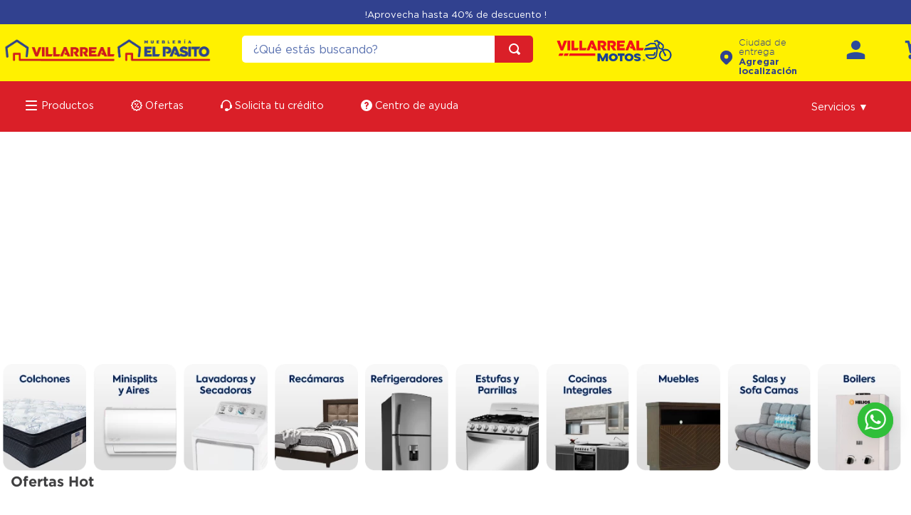

--- FILE ---
content_type: text/html; charset=utf-8
request_url: https://www.google.com/recaptcha/enterprise/anchor?ar=1&k=6LdV7CIpAAAAAPUrHXWlFArQ5hSiNQJk6Ja-vcYM&co=aHR0cHM6Ly93d3cudmlsbGFycmVhbG11ZWJsZXMuY29tOjQ0Mw..&hl=es-419&v=TkacYOdEJbdB_JjX802TMer9&size=invisible&anchor-ms=20000&execute-ms=15000&cb=l07you2yv2hh
body_size: 45564
content:
<!DOCTYPE HTML><html dir="ltr" lang="es-419"><head><meta http-equiv="Content-Type" content="text/html; charset=UTF-8">
<meta http-equiv="X-UA-Compatible" content="IE=edge">
<title>reCAPTCHA</title>
<style type="text/css">
/* cyrillic-ext */
@font-face {
  font-family: 'Roboto';
  font-style: normal;
  font-weight: 400;
  src: url(//fonts.gstatic.com/s/roboto/v18/KFOmCnqEu92Fr1Mu72xKKTU1Kvnz.woff2) format('woff2');
  unicode-range: U+0460-052F, U+1C80-1C8A, U+20B4, U+2DE0-2DFF, U+A640-A69F, U+FE2E-FE2F;
}
/* cyrillic */
@font-face {
  font-family: 'Roboto';
  font-style: normal;
  font-weight: 400;
  src: url(//fonts.gstatic.com/s/roboto/v18/KFOmCnqEu92Fr1Mu5mxKKTU1Kvnz.woff2) format('woff2');
  unicode-range: U+0301, U+0400-045F, U+0490-0491, U+04B0-04B1, U+2116;
}
/* greek-ext */
@font-face {
  font-family: 'Roboto';
  font-style: normal;
  font-weight: 400;
  src: url(//fonts.gstatic.com/s/roboto/v18/KFOmCnqEu92Fr1Mu7mxKKTU1Kvnz.woff2) format('woff2');
  unicode-range: U+1F00-1FFF;
}
/* greek */
@font-face {
  font-family: 'Roboto';
  font-style: normal;
  font-weight: 400;
  src: url(//fonts.gstatic.com/s/roboto/v18/KFOmCnqEu92Fr1Mu4WxKKTU1Kvnz.woff2) format('woff2');
  unicode-range: U+0370-0377, U+037A-037F, U+0384-038A, U+038C, U+038E-03A1, U+03A3-03FF;
}
/* vietnamese */
@font-face {
  font-family: 'Roboto';
  font-style: normal;
  font-weight: 400;
  src: url(//fonts.gstatic.com/s/roboto/v18/KFOmCnqEu92Fr1Mu7WxKKTU1Kvnz.woff2) format('woff2');
  unicode-range: U+0102-0103, U+0110-0111, U+0128-0129, U+0168-0169, U+01A0-01A1, U+01AF-01B0, U+0300-0301, U+0303-0304, U+0308-0309, U+0323, U+0329, U+1EA0-1EF9, U+20AB;
}
/* latin-ext */
@font-face {
  font-family: 'Roboto';
  font-style: normal;
  font-weight: 400;
  src: url(//fonts.gstatic.com/s/roboto/v18/KFOmCnqEu92Fr1Mu7GxKKTU1Kvnz.woff2) format('woff2');
  unicode-range: U+0100-02BA, U+02BD-02C5, U+02C7-02CC, U+02CE-02D7, U+02DD-02FF, U+0304, U+0308, U+0329, U+1D00-1DBF, U+1E00-1E9F, U+1EF2-1EFF, U+2020, U+20A0-20AB, U+20AD-20C0, U+2113, U+2C60-2C7F, U+A720-A7FF;
}
/* latin */
@font-face {
  font-family: 'Roboto';
  font-style: normal;
  font-weight: 400;
  src: url(//fonts.gstatic.com/s/roboto/v18/KFOmCnqEu92Fr1Mu4mxKKTU1Kg.woff2) format('woff2');
  unicode-range: U+0000-00FF, U+0131, U+0152-0153, U+02BB-02BC, U+02C6, U+02DA, U+02DC, U+0304, U+0308, U+0329, U+2000-206F, U+20AC, U+2122, U+2191, U+2193, U+2212, U+2215, U+FEFF, U+FFFD;
}
/* cyrillic-ext */
@font-face {
  font-family: 'Roboto';
  font-style: normal;
  font-weight: 500;
  src: url(//fonts.gstatic.com/s/roboto/v18/KFOlCnqEu92Fr1MmEU9fCRc4AMP6lbBP.woff2) format('woff2');
  unicode-range: U+0460-052F, U+1C80-1C8A, U+20B4, U+2DE0-2DFF, U+A640-A69F, U+FE2E-FE2F;
}
/* cyrillic */
@font-face {
  font-family: 'Roboto';
  font-style: normal;
  font-weight: 500;
  src: url(//fonts.gstatic.com/s/roboto/v18/KFOlCnqEu92Fr1MmEU9fABc4AMP6lbBP.woff2) format('woff2');
  unicode-range: U+0301, U+0400-045F, U+0490-0491, U+04B0-04B1, U+2116;
}
/* greek-ext */
@font-face {
  font-family: 'Roboto';
  font-style: normal;
  font-weight: 500;
  src: url(//fonts.gstatic.com/s/roboto/v18/KFOlCnqEu92Fr1MmEU9fCBc4AMP6lbBP.woff2) format('woff2');
  unicode-range: U+1F00-1FFF;
}
/* greek */
@font-face {
  font-family: 'Roboto';
  font-style: normal;
  font-weight: 500;
  src: url(//fonts.gstatic.com/s/roboto/v18/KFOlCnqEu92Fr1MmEU9fBxc4AMP6lbBP.woff2) format('woff2');
  unicode-range: U+0370-0377, U+037A-037F, U+0384-038A, U+038C, U+038E-03A1, U+03A3-03FF;
}
/* vietnamese */
@font-face {
  font-family: 'Roboto';
  font-style: normal;
  font-weight: 500;
  src: url(//fonts.gstatic.com/s/roboto/v18/KFOlCnqEu92Fr1MmEU9fCxc4AMP6lbBP.woff2) format('woff2');
  unicode-range: U+0102-0103, U+0110-0111, U+0128-0129, U+0168-0169, U+01A0-01A1, U+01AF-01B0, U+0300-0301, U+0303-0304, U+0308-0309, U+0323, U+0329, U+1EA0-1EF9, U+20AB;
}
/* latin-ext */
@font-face {
  font-family: 'Roboto';
  font-style: normal;
  font-weight: 500;
  src: url(//fonts.gstatic.com/s/roboto/v18/KFOlCnqEu92Fr1MmEU9fChc4AMP6lbBP.woff2) format('woff2');
  unicode-range: U+0100-02BA, U+02BD-02C5, U+02C7-02CC, U+02CE-02D7, U+02DD-02FF, U+0304, U+0308, U+0329, U+1D00-1DBF, U+1E00-1E9F, U+1EF2-1EFF, U+2020, U+20A0-20AB, U+20AD-20C0, U+2113, U+2C60-2C7F, U+A720-A7FF;
}
/* latin */
@font-face {
  font-family: 'Roboto';
  font-style: normal;
  font-weight: 500;
  src: url(//fonts.gstatic.com/s/roboto/v18/KFOlCnqEu92Fr1MmEU9fBBc4AMP6lQ.woff2) format('woff2');
  unicode-range: U+0000-00FF, U+0131, U+0152-0153, U+02BB-02BC, U+02C6, U+02DA, U+02DC, U+0304, U+0308, U+0329, U+2000-206F, U+20AC, U+2122, U+2191, U+2193, U+2212, U+2215, U+FEFF, U+FFFD;
}
/* cyrillic-ext */
@font-face {
  font-family: 'Roboto';
  font-style: normal;
  font-weight: 900;
  src: url(//fonts.gstatic.com/s/roboto/v18/KFOlCnqEu92Fr1MmYUtfCRc4AMP6lbBP.woff2) format('woff2');
  unicode-range: U+0460-052F, U+1C80-1C8A, U+20B4, U+2DE0-2DFF, U+A640-A69F, U+FE2E-FE2F;
}
/* cyrillic */
@font-face {
  font-family: 'Roboto';
  font-style: normal;
  font-weight: 900;
  src: url(//fonts.gstatic.com/s/roboto/v18/KFOlCnqEu92Fr1MmYUtfABc4AMP6lbBP.woff2) format('woff2');
  unicode-range: U+0301, U+0400-045F, U+0490-0491, U+04B0-04B1, U+2116;
}
/* greek-ext */
@font-face {
  font-family: 'Roboto';
  font-style: normal;
  font-weight: 900;
  src: url(//fonts.gstatic.com/s/roboto/v18/KFOlCnqEu92Fr1MmYUtfCBc4AMP6lbBP.woff2) format('woff2');
  unicode-range: U+1F00-1FFF;
}
/* greek */
@font-face {
  font-family: 'Roboto';
  font-style: normal;
  font-weight: 900;
  src: url(//fonts.gstatic.com/s/roboto/v18/KFOlCnqEu92Fr1MmYUtfBxc4AMP6lbBP.woff2) format('woff2');
  unicode-range: U+0370-0377, U+037A-037F, U+0384-038A, U+038C, U+038E-03A1, U+03A3-03FF;
}
/* vietnamese */
@font-face {
  font-family: 'Roboto';
  font-style: normal;
  font-weight: 900;
  src: url(//fonts.gstatic.com/s/roboto/v18/KFOlCnqEu92Fr1MmYUtfCxc4AMP6lbBP.woff2) format('woff2');
  unicode-range: U+0102-0103, U+0110-0111, U+0128-0129, U+0168-0169, U+01A0-01A1, U+01AF-01B0, U+0300-0301, U+0303-0304, U+0308-0309, U+0323, U+0329, U+1EA0-1EF9, U+20AB;
}
/* latin-ext */
@font-face {
  font-family: 'Roboto';
  font-style: normal;
  font-weight: 900;
  src: url(//fonts.gstatic.com/s/roboto/v18/KFOlCnqEu92Fr1MmYUtfChc4AMP6lbBP.woff2) format('woff2');
  unicode-range: U+0100-02BA, U+02BD-02C5, U+02C7-02CC, U+02CE-02D7, U+02DD-02FF, U+0304, U+0308, U+0329, U+1D00-1DBF, U+1E00-1E9F, U+1EF2-1EFF, U+2020, U+20A0-20AB, U+20AD-20C0, U+2113, U+2C60-2C7F, U+A720-A7FF;
}
/* latin */
@font-face {
  font-family: 'Roboto';
  font-style: normal;
  font-weight: 900;
  src: url(//fonts.gstatic.com/s/roboto/v18/KFOlCnqEu92Fr1MmYUtfBBc4AMP6lQ.woff2) format('woff2');
  unicode-range: U+0000-00FF, U+0131, U+0152-0153, U+02BB-02BC, U+02C6, U+02DA, U+02DC, U+0304, U+0308, U+0329, U+2000-206F, U+20AC, U+2122, U+2191, U+2193, U+2212, U+2215, U+FEFF, U+FFFD;
}

</style>
<link rel="stylesheet" type="text/css" href="https://www.gstatic.com/recaptcha/releases/TkacYOdEJbdB_JjX802TMer9/styles__ltr.css">
<script nonce="17mk2wKrYv0SNmCiSbXbTQ" type="text/javascript">window['__recaptcha_api'] = 'https://www.google.com/recaptcha/enterprise/';</script>
<script type="text/javascript" src="https://www.gstatic.com/recaptcha/releases/TkacYOdEJbdB_JjX802TMer9/recaptcha__es_419.js" nonce="17mk2wKrYv0SNmCiSbXbTQ">
      
    </script></head>
<body><div id="rc-anchor-alert" class="rc-anchor-alert"></div>
<input type="hidden" id="recaptcha-token" value="[base64]">
<script type="text/javascript" nonce="17mk2wKrYv0SNmCiSbXbTQ">
      recaptcha.anchor.Main.init("[\x22ainput\x22,[\x22bgdata\x22,\x22\x22,\[base64]/MjU1OmY/[base64]/[base64]/[base64]/[base64]/bmV3IGdbUF0oelswXSk6ST09Mj9uZXcgZ1tQXSh6WzBdLHpbMV0pOkk9PTM/bmV3IGdbUF0oelswXSx6WzFdLHpbMl0pOkk9PTQ/[base64]/[base64]/[base64]/[base64]/[base64]/[base64]/[base64]\\u003d\x22,\[base64]\x22,\x22woDCgcKCQmtpw6LCikN+wrsDOMOFTRkEaBYqe8KEw5vDlcOGwr7CisOqw7ZxwoRSdzHDpMKTUlvCjz5NwoV7fcKgwozCj8KLw7rDjsOsw4Adwr8fw7nDv8KxN8KswrjDj0xqRUTCnsOOw7JIw4k2wpgewq/CuBoCXhR4OlxDf8OsEcOIcMKnwpvCv8KCacOCw5h6wotnw707JhvCujIkTwvCqBLCrcKDw4vCom1HV8ODw7nCm8Kdb8O3w6XClE94w7DCj1QZw4xaL8K5BXnCh2VGT8OoPsKZCcKaw60/[base64]/CucK6w5jDihTDusKHw4zChxpaw4ZMUMOWBAx6csOITsOsw7/[base64]/wqHCk8O+wpBAw6BweS0Hw5TCgsOOA8Oyw4NYwoLDmkPClxvCh8Ocw7HDrcOWUcKCwrIRwozCq8OwwrRUwoHDqBnDmAjDolcGwrTCjmHCmCZiasKHXsO1w69pw43DlsOkZMKiBntjasOvw4DDtsO/w57DvcKPw47Ci8OXO8KYRTPCjlDDhcOPwrLCp8O1w7DCoMKXA8OPw4M3Xkd/NVDDpcOTKcOAwpdyw6YKw6nDjMKOw6czwp7DmcKVccOUw4Bhw6AXC8OwWA7Cu3/Ck29Xw6TCrcKDDCvCr2sJPmDCm8KKYsOxwodEw6PDqsOjOiRwM8OZNnZ8VsOsXVbDoixSw4HCs2dLwp7CihvCjS4FwrQywrvDpcO2wrXChBMufcO0QcKbTCNFUhjDqg7ChMKSwrHDpD1Rw6jDk8K8JcKrKcOGasKNwqnCj0DDrMOaw49Sw7t3wpnCkA/[base64]/wr/[base64]/LMOJwp1fw7FbwoEfwqhrw6rDnXnDvMKLwo/DgMKCw7TDkcOqw6MWBgnCumdHw682AcOuwoRVf8ODThZ6wp8xwrhawqnDs0vDmyvDhHnDpkMidihIGMKnVgHCm8OAwopFC8KLWMORw6zCpFLCrcOuYcOHw4M/wrMUJiNfw6JKwq0dEcORY8KzU3NdwqvDlMOuwqLCrMOCNMOww57DvsOAZMKORkXDh3bDiiHClVzDhsO9worDo8O9w7LCvg9qBigEUMKcwqjCjVVuwoVlTTLDkCPDkcOHwqvCoDLDsX/DqcOQw7PCgcKvw7nDswkcCsOeRsK+NyfDlijDpD3DvsKdcDvChTd/[base64]/CgkLDqMKXw7A1w47Dqk1SwqZGXUrDtcODw77CgwMNJsOBQMKQcQFUCR/[base64]/wppnNMOLw6bCo8OJSHPCmMOkwoJ0F8O/wpXCqMKRJcOMwoJdRwrDr3wgw7rCrzTDucOtEMO8HyZ5w7/[base64]/FcOlw5xNwodBJEl2wrnCi8OwwqprTcO9w7DCrAB7b8OHw60XC8K8wolWAMOkwrTCjnDDg8OZTMOOd1zDtjwPw5PCo0LDkXoHw5dGYjNBXDwNw7hLaxFqw4zDmANKYcO5QsK8KzdfKTnDtMK3wqRLwozDmXwCwoPCtSpvNMKRFcKlREHDq0/Do8KzQsOYwo3DnsKFJMK6bsOsLh8YwrZ0w6bCiCV8QcO/wqoSwoHCncKPCCnDjsOEwrF4K2bDhy98woDDpHvDrsOUJcKkd8OgVMOpMjvCm2s8CsOtRMO/wqzCk1Zbb8OmwpxrRQnCgcO9w5XDhMOOTRJlw5vCgArDoSQ9w4gyw7lswp/Cpzs+w64BwoBNw5fDhMKowopaGSZnIn8KJHrCn0jCiMOUw6pHw4ZQM8OqwrxNZWd0w7EHw67Dn8KMw4tSRyXDg8KdLMODS8KMw4DCnsOROR3Dqy8NH8KCRsOpwrHCql4EI3t4GcKBAMKBM8KGwpw2wq7CkMKQNiHCkMKQwo5+wpESw7/[base64]/DvcKlwokawqkfb8KwwrlAfn7Dghl8wqsWwrrCkwTDsyMBw6PDoi3CkybCvsOzw6omFCoNw7JvFcK/e8KLw4vCqEfCoTnCvS3DnMOQwofDmsKIXsOPE8OXw4ZmwogEOUhUIcOuDsOAwrM5eV5uEm4lQsKJaHc+fSHDg8KBwq1xwpBVDzLCv8O0QMOYV8K+w6DDlsOMFDJTwrfCl1JZwrt5IcK+VsKgwrnCrlzCm8OIf8O5wo1iXVvDpsO3w6dgw7wsw6HCmsKLRsK3bAhSTMK/[base64]/[base64]/CrsO9wp5kQsK8UWt2LAwDwq/Dv8O3esK0w4rDjwN9FnbCp0xZwopxw7/CknpPURJNwo/CgQ0nXyYQJMO7I8OZw5YGw4DDhCbDuWZSwq/DhDQzw4DCqwkZL8O9wr5Yw4LDocONw57CsMKmMcOow4fDvVItw7JUw5hOEMKhD8KAwoY8TsOJwrQcwpkAYMOmw4U5PjXCjsKNwpkow7MvScK2CsO+wo/[base64]/[base64]/[base64]/Cq8Ovw5vDosKma39Awp9Rw6k2KMKcU8OjwojCoW5mw73DqyhAw53DnU/CuVc8w48iWMOTbcKWwocnCDnDrDQ/BMOCAy7CqMKPw4gHwrZKw7Jww4DClcOOw6/[base64]/CtCXDnSPCuMKib1x9aiHCncO0woPCtEvCuQNOYWzDt8OPW8OUw4J+R8Kmw5fDlMK8asKbJsOcwqwOw7FYw6VgwozCoG3CqlQRCsKpw7Fiw741EU9Jwqx6wq/Dr8KOw4rCgGM/RMOfw6LDs2RdwrHCo8O3VMOZFnjCqQ/[base64]/CrMKYOWvCnkHCrQfDp8O1woVPbMOUwqnDocOxHcOmw7vDrcKSwoNAwofDl8O6GgRpw5PCklxFYB/Cg8KYM8OHC1oRXMK0B8OgaV0+wpsGHifCtgbDtUjCnMKCNMORNMK5w6lKUHJFw59YOcOuXhEIeC3CncOKwrIsDTtYw7pxwqbCjGDDm8OUw6HDknQSEyQwUl41w4RSwrNZw54/NMO5YcOldcKcdlY+Ey/Dr34ZWcOLbhciwq3CpBROwo7DiEvCk0zDusKUwqfCkMOgFsOnT8K5HnXDjFLDpsOowrHDtsOhCgfCg8KrbsK1wq3DhgTDhcKiZ8KeFlRTbFo7CcKgwobCtEjCvsO5D8O+w5rCgynDl8OIwrEQwoA1w5sLIcKDCizDrsOpw5PCv8OHw5A+w7YoLT/DtH1LfsKRwrDClGLDvsKbbsO4VMOSw7JCw6DCgl3DlhIFVsKKQMOtMWVJQ8KsccOwwrEZFMO3BXrCiMK1wpDDosK6UzrDhUMuEsKYO0rDuMO1w6U6w7xIJTsnRsK5AMKqw7vCh8OQw67CtcOYw5/CiivDr8K/wqNHWmHDj0fDu8KSL8Oqw6rClyFAw5XDliVUwpTDjn7DlSB8ccOgwoIAw41Lw7fDpsOvwpDCmUhmWQ7DjcOiaGF0Z8Kjw4crEWPCusOkwqPDqDV4w64+TXEFwpAuw7LCpcKSwpMKwpLCp8OPwo93w4oaw5JFaW/DixB/EERew4APSnVsJMK9wr/CviQncGkXwqLDgcKPBSoAP14PwprDj8Kjw5vCt8KGwp8Iw7vDl8OMwptPYcKBw57DpsOGwqPCjk9ewpzCl8KaScODAsKHw4bDkcOBbMOlXDICSDjDhDYWwr0IwqjDhknDpgvCu8O6w4TDuQrDkcOsHzXDvC8fwqVlDcKRIkLDpwHCrGl0RMO+URPDszN2w4/Dlh4qwoTDvATDgVYxwol1dEAFwpgawqJKYy/DqXloRsOHw50lwpnDusKiLMOmYsKpw67DkMObekhKw7vDkcKIw5F2w4DCj1vDnMOTw7Viw49jw4HDk8KIw5YSR0LDugx8w75Gw5rDssKHwo4ENSpRwpo3wq/DvDLCmMK/[base64]/Dnn/DhsK6ZMOBUcKrwoRwXcOER8Kvw7A/wrrDtSJnwrchQ8OfwoLDvcOHQcOQc8OHTCjCiMKtRsOQw6Vpw7Z4GWFCfMK0wpPDvm3DmWPDiXvDq8O5wqtCwrNxwo7DtlF2CW0Lw4JSfhjCixgSbBvCnB3CjmkWWzwKXg7CqMOEKMOpWsOOw6/[base64]/ChEjDhcKnw7fCpSfDjj3DiyHDjsOVw5vCpsKHKMOQw4k5G8K9RcKQXsK5LcKyw5lLw78hw6/Cl8KHwp5BSMK3w4zDtWYyS8KEwqRvwpkwwoBWw7JhZsK1JMONA8OLAxoOQjtSJRDDoBvCgMKfBMO/woVqQRA/[base64]/wpwEw59WV2xLakfCnXIQwocBw65pw5/DugvDkx/DvcKoTgtbw6fDgsOqw4zCrCfCicKfesOJw6VGwpEeeg9ucsKUw4HDnsOVwqbCr8KiNMOzNw7CsTIAwqPCkMO8DsKRwrlEwqx0HsODw7tSWFzClMOSwrJpZ8OEFxjDtMKMTxwyKFpCGjvCmE1HbWTDjcOCV2sxWsKcCcKwwqDDuU7DsMOOwrQSw4TCl0/[base64]/CoWjDqAJ/w5/DgjHDgsKDw5kXV8O0woHDlGfCgk/DkMK5wqIMeUE7w7kBwrY1W8K9AMKTwpjCrgTCg0PCk8KHDg59dcKzwojCicO2wpjDh8O1PT9Fd13Dki3DqcOnHkAMc8OxWMO9w5rDgsObMcKDw4oGYMKLwoFKFcOSw4rDrAR6w4nDkcKdUcKjw5o8wpcmw6rCk8OVRcK1wqFGw4/DnMO2E3fDpEhvworCs8ObGRLCpiPDu8KZQMOTf1bChMKGT8KbLgsNwogcGcK+aVdjwoA3WwMIwpo0wpoSAcKqBMONwoJYc0HDkXTCvgA/wpLDtMKywplMfMOTw7DCtRPCrBvCgGsGJMKzw5/CsQLCpsOoIcKHPsK/[base64]/OwvDviRALnDClsOew5bDmcOYwrh7wofClcKGw7sBw75Tw7IGw7DCtDh7wrszwowvw5Q2ScKIXMKfQ8KFw5AFOcKow6FXTMKxw5kZwolVwrQYw6DCkMOoacOgw4rCrywLwq5Yw7Q1YTBTw4jDkcOrwr7Dkz/CrcOMN8KEw6U6KcODwpxCRG7CosKcwprCujbCscKwFcKIw7fDj0fCv8Kzwo48w4bDkC9dHgsIa8Kewqodw5LCt8K9ccKcwqfCr8Knwr/Dq8OnAxwMBsKOIMKAeyU+KkLDsTQSwoZKZ3rDjsK2H8OTVcKEwrIFwrDCpSduw5/CjMKlW8OlLyXDucKmwrtYQgrCksKqG2xkwoo1eMOewqcuw47CgSLCkyHCrCLDqsK0F8K4wr3DkgbDkcKqwrPDjUx0OcKCeMKkw4nDhXjDuMKkZ8Kow4DCjsK/EWJRwpTCqFXDmTzDi0AzcMOAc3lTOsKnw5jCp8KtfEfCpV/DpQnCpcKiw59VwpcaV8KCw6zDrsOzwq4jwoxDAMOMJGRiwrFpUmXDgcOxFsO/[base64]/[base64]/CoMOdVlY6B8KIwrkKwpZCw4fDv8OmF07DuANafcONUhDCisKIOjrDpMO7GMKfw5sIwpLDtBvDuUHCuQHDkXfDhkbCpMOsLzEQwolaw64eAMK2M8KJJQlNPlbCpwbDgTHDqE3DvUzDqsKPw4JXwofCiMOuIg3Dp2nCjcKCJnfCnljDusOuw68/[base64]/Dvj9XMjRdwrDCsWvCpsKFw4jDkMOkwokaZhvCsMKSwps9GT/DiMO/QRl4wqRbZiBnasOsw77DmcKiw7N3w4cGbSLCll5xBsKgw71cecKCw70fwqJfdMKRwokHHVwYw6tZNcO/w4JPw4zDusKCZg3CtsKwAHgWw7sywr5jUTTDr8KJHljCqh80KG9teBE+wrRAfGrDqD/Dv8KADQhVV8K7MMKmw6EnAAjDki7CrXIswrEWT37DvMOawpvDoDTCi8OaYsOQw6sIPAB4aj7DrztkwpnDqsKKBCHDpcKuMhZgHMOfw7HDssKtw7HCmTLCoMOMMmnCqsKJw64vwr/[base64]/Dm8OdfSRFwplESMKSWwsiNQbCm0R8UA5Owp4xT39jYHhgX1BwBBI/wqgaUFXDsMOrasOlw6TDgVXDoMOpPcK8fXJgwovDnMKXYRgPwrsAZsK1w6rCpy/DlsKMeSzCscKRw5jDgsOfw5wiwrzCq8OeF0wiw4LDkUjCnwHCrkkITjYzSwI4wobCusOrwoA6w7vCrsKfTwTDo8OVYBnCrUzDpC/[base64]/PsK0TRsqL1IFIQTCn8OJeMObLsO0w4UPYsOBF8OVWMKXCMKOworCuD3DtxVrXgHCqsKYSiPDusO0wonChsKGAQjDosOsLwtmW3nDmEZ/wqjCi8KeY8O6SsO8w6LDuSLCj0RCw7vDicOvIHDDjGQlRzLDjUcrIB5KXVTCiG1OwrA9wp0KX1sDwqtKa8OvW8K0G8KJwrrCs8O/wonCnEzCojNHw5VZw5MdCi3Dh1rDoWFyI8OKw4s8QVjCvMOSe8KYKcKUB8KeDMOkw5vDr0HCqBfDkktrP8KIUMOGK8OYw5F0OzVew5h/NhZiQMOPZB81CMKmewUtw4vCg1cqHhAIHsKiwpUQalnCpMOmBMKHw6vDgR8qQcO3w7oBdsOlZRBMwqJobC3Dj8OvaMO9w6/Dj1rDuE0Cw6d2ZcKSwr/Cmkt9A8OGwpRGF8OIw5Z2w5/[base64]/w5ErwqnDkcOlLMK8wpjDiDAQw706RcO3f1TCgTBlw6UxFV5Lw5HCpntuRMK9dMKRIMKwB8KGSGbCjjnDncOcM8KgOQfCjS3DnsOzN8O7w75IccK/UsKPw7vCgMO/wp0rXsKTw7vDsyfDgcOtwpnDu8K1ZlIwbiDDhRLCvA0vK8OXOlbDpcOyw4IdOFobwqPCi8OzSB7CgyF/w6vCqk92K8KfKMONw4oSw5UKChNJwrrDuyTDmcKoBjBXeAczfTzCqsK/[base64]/w5prSMK9dzZDwr7Cs8OBT8O9wogMIBgnT8KfL3PDsRhxwpLDiMO5c1jCmR3Cn8O7X8KrWsKFfsOoworCrX4lwqk8woLDuDTCssODEsO0wrzDkMOxw5AuwpdAw6ITGDXDuMKaGcKFDcOvXHjDj3vDn8KMw4PDnwQWw5Nxw5/Dv8O8woZLwrbCgsKucMKHfMKjEcKrT0/[base64]/wrhePMOrWsOOS0XCsMOhw7LDogfDqsOOw5cWwrvCgMKjwofCqStVwq3DmMOBI8OYQ8ORFsOZBsOew6BWwp3CpMOBw4HCocOGw67Dg8OlNMKKw4shw6ZvGcKLw5gWwqHDjkAvWFZNw5h7wqY2Ij92X8Ogw4PCicKvw5rCsSzDpyQKLsOwVcO3YsOWw5/CoMOzXQ3DvUdZFRfDvcKoG8KvICQjfMOqBXrDvsOyJ8KawpbCgsOiL8KGw4bDq07CkSjCum/Cu8OOwo3DtMKTJEE+KFluITDCtMOAw5vCrsKqwoDDn8KRTsKrNQRuR10ZwpE7W8OkLAHDg8Kdwpxvw6vCnkIDwq3ClcKtwo3Chi/CjMOAw6XDlsKuwrRewqU/LsKNwqzDvsKDEcOZL8OMwpXCtMOfOnPCvG/DhXnClsKWw7xtAxkcCcOvw78+EMKTw6/DqMOkQW/Cp8KOX8KSw7nCiMKuEcKoDSdfbgbDlsK0Y8KbdR9Pw6nCqTQCJcO7DxNPwpXDmMKOdn7ChcKTw5pAEcKoRsOvwqBMw7ZsQ8ODw5gjKwxgVQV+QHHCi8KyKsK6NxnDmsKSIsKbRiJewofCtsOdGsOafirCr8OIw6g8FMKbwqlWw6gYeyJFNMOmNGbCoi/CucOcXsOcKSjCpMOEwq18wqAswpjDq8OnwqXDrS00w6MywoEaXsKVHcOuRTwqNcKOw6TDnnpPViHDr8OmXmtmBMK9CAdzwpNLCH/DncKVcMK8WifDh0/[base64]/Chg/[base64]/HsORXMKlw5nCmXXDg0o6w53Dk8OKEsOqwp7DhMKCw4pgPMObw6zDksO0NsKQwrhYTsKOUB/CkMKiw5XChmQ+w6fDkMOQfm/DiSbDtcKJw6Q3w58uPsOSwoxoWsKuYUrCm8O8RlHCvjXDp1gTM8OfUknCkErCuS/DlnXCgWvDkEYjaMOQfMK0wobCm8KzwpPDnVjDt1/Cm2bCoMKXw78dGiPDoxPCqDXCksORRcOuwrokwqAtRMOALzRhwp59VFQJw7HCgMKkWsKKFj/DjVPChcO1wrDCnQhIwrPDo1TDkgMxXlXClGF5UkTDsMOoAMOzw7w4w6EMw5cxZRJlLmDDksKYw6XCpz9uw6LCgWLDnwvDgcO/w4A0FzI1XsOIwpjDr8OUXsK3w5tSwolVw6YERcOzw6hLw6kywr1rPMOaLHh/ccKEw6QPw77DpcOUwqVzw63Dki/CsRTChMOvX3dPEcK6d8KeBBY3w5RGwqVpw7wJwqEgw73CvQrDlsO1KcONw4kbw7DDocKod8K/[base64]/[base64]/e8KgRjLDvxrCoxLDkVPCmsOGNRLClgrDlMK8w5d2wpPDjlBBwo/DssKIOMOaPXpjVAkiw5VrVMKIwoLDjGJ9JMKHwoZzw5EsCi/ChF5AVmk1By3CrXtJODnDlSjCgQBDw5rCjWJPw5bCrMK6WCZ7wq3CqMOrw5Rfw6M+w7xua8KkwrvCtjzCmWnDvVsewrfDu0HClMK7wpQSwrQUT8K9wr7CssOGwppyw6UAw5jDhUjCnxhCXTjCn8OXw5nCkcKbOcOlw7rDvWfDnsO/bsKCRisiw4nCs8O3Pko2TMKRQxE+wpA5woIpwpETWMOYCEvCs8KBw7MQbsKDbi86w40uwoHChz8XZcOiI3zCq8KPHkbCnsOqCiYOwoxgw79DIMKdwqfCjsORDsOhKiclw7rDsMOfw5Mpa8K6wpAGwoLDngZoAcOuSwTCk8KzUSnDpFHCh2DDuMKpwr/Cr8KTHh7Cj8KoBy9Fw4gpKxwow4xDZjjCsTjDomUNbsOZBMK4w4DDuhjDscOWw5/Cl17DpyjCr2vCs8KuwotLw4xAXlxOP8K9wrHCnRPDucO6w5jCoRRqP3IAbhTCnhBdw5TCtHd7wrdbdELDmcKrwrvDq8OaflPCniHCpMOTHsOSNUU6woTDqcKNw5/CqndqXcKuKMOHw4bCrFbCuH/DhUXChTDCuw97EsKVEVs8FzYtw5BgXcOOw6UFSsK5KTcTdEvDqhnCosKEAz/DqhQvNcKUEU/DoMKeM2TCtcKKasO7c1t9w7XCvsKhXi3Dp8KpU23DshggwpFOw7kwwoYpw50dwokDOC/DtSvDjsO1Kx9NBj7CssKTwp0WLQDCtcO5VF7ChD/DscONHsKlZ8O3NsOXw60XwqPDnz3DkU/Dugd8w7/[base64]/Ct3PCscOOU2/Dng3CuVHCrFFMdUsRaQwCw6FXDMK4fcOFw4FAemrCpsOqw7vDlyvCpcOTTFtACjTDgsK0wpQPw7E/wrLDsyNjScKnV8K6cm3ClFYXwpPDuMOcwrQHwp4VUMOnw5B/w4sEwoM5f8K/w5bDnMKJW8O8F13DlS8/wpvDnRjDs8OJwrQPWsKnwr3ChlQ1RFzDjjp8CEXDgnlyw7TCksOfw7o7QCoxGsOvwqjDvMOnYcKew4FSwogIb8Otwq0PUsKQIk5/DUZewpHCn8Ohwq/CmMOQGjAJwpEPfsKWUw7CpynCkcKIwpNOJX47w5FCw6prU8OJbcOtw7oHQHR/WzbDkcOcesOlUMKXO8O9w5Y/wqU3wqbClcKEw7cLAnvCkMKQw7IuIGjDh8Ogw7XDisOXw7Bhw6YRdAfDtSnCoxDCo8Oiw7zChCQGcMKLwqzDoEloNGjCnCcpwpN5CcKZb1RRcEXCtWtGw71mwpDDtyvDiFwKwoxCBUHCiVHCl8O5wrFBNF/[base64]/CngPDrnkQIcKQeSU/woMRMcKsGMOcw4TCrh1NwrV3w6fCixbCknXDo8O5Nl/[base64]/w7giwrJ7w58QTzrChhvCksO0w7/[base64]/CisKMw4FQLWPCisKkSBcOw7LCq11MwpnDmztbUWt5w5BfwrIXYcK+XyrCt0HCm8Kkwo/CgioWwqfDucKywp/DoMOvccOiaGfClsKUw4XCoMOFw5sVwqbCgjonTUkuw5TDr8KTfw82PMK5w6JOdUbCjcOUHl3CiVxiwpcKwqQ/[base64]/Dh3suw4zCp2fCgsO/DmcdQSdFbnbDrX53wrHDkFvDisOhw7LCtBzDmsOib8KHwo7CnMO4DMOYMx3DtCtxYsOraB/Dr8OwdMKqKcKaw7nDksKZwpQGwrrCsmvCmWtVQntddXXDgVvDq8O5WsOAwr/CvsK9wr7CgsORwppydAYUOgMOSGMIPcOUwpPCtxDDg0obw6dkw5PDn8KRw7gww4XCncK3MyYdw44sVcKvXX/DsMO1J8Klbwpww6/CnyrDvcK9QUFrB8OEworCmAJew4PDu8Ovw5tzw6fCtDZCFMK1FcOUEmrDjMKRW0x8wq4ZfMOEJW7DkkBZw6EWwqsxwod4RQHCsCzClW7DqCfChk7DkcOWKAJNbWt4worCrW0Kw7HCjcKGw70Twp/DosOqfl4awrFFwpNqU8ORD3vCjH7DlMK+RVJCLBbDjMK7ZynCsHA4w44ow6ZfBBc3ekbCmcKjVlXCmMKXacKdSsOVwql/[base64]/[base64]/Du1NWA8O/AMKUw4jCp3zDmGXDi8K7wqt/wo5nBMOjw4RCw7U/b8KiwqUMBcO/[base64]/CmsKLF2LCksKKYMKMw5Y5ZjjDmMKowonDlMOYQ8K/w6c9w6F4GgEwEnZww4zCpcOjUlpDOcO0w73CmcOwwpBcwoTDuVZbBcKqwoxLMEfCusKjw5DCmG3Dkj/CnsKkw7lxAgRRw5BCwrHDgMKbw5EfwrDDgSd/wrjCncOXOnVcwr9Lw40iw5Qmwp0vAsKrw7FPR2AVMGTCk3Q7MVkOwpDCrVw8UVDDokzDpcK6XMOrTljCnlV/LcKywqjClik2w5PCqy7CvMOCdMKiFFAmWMOMwpoYw6E9SMKoRsO2EQPDncK7ekUHwoXDhElyKcOCw53DmMKOw4rCt8O3w4dRw7VPwqZ7w6k3w5XCuF4zwp9xNFvClMOkLsKrwo4aw5bCqx0jw4Acw4XDugrCrh/ChcKew4hpGsOaZcKIElfDt8K2DsKhwqI2w7zCpElqwrkHL3/DvSl5w48wZkVzA2PDrsOuwo7DuMKAXAZRw4HCjWssF8KuJAIHw5l8wrfDjHPCv33CskrCmsOywoRWw7RRwqbCrcK/[base64]/Crx5PMwbDq1rCkyYow5rCvyvDosKSw7zCjT0TbcKqd2IVNMOWA8Ojw43DpsOfw5Aiw47DsMOpXBLDhhBdwrzDli1xIMKSwo1BwoHCuTnChWxacBkyw7nDncOLw7RpwqYEw43DqcKeIQLDtcKWwqs9wpcJFsOibgjCk8OywrfCt8KIwpHDoH8/w43Dgxsewp8XWTnCmMOvNiZZfTweHcO/[base64]/DoHDDpi5FwrLChMO0wo4cX8KNw63CkRDDh8OQbyLDn8O5woEIQBVOFcKNHUNvw5tMesO/woTCpsKUJ8Krw77DtsK7wo7Chzp0woJHwrIhw7nDucOiGW3CiwTCtsKpeyUzwopzw5dvEsK+RzsgwoHCqMOow6kKISgrXsKSacKLVMKlPQMbw7xqw7t4LcKCJ8O7ZcOvXMOMwq5bw5HCq8OtwqLCqmZgP8OQw4FTw4PCgMKiwr0aw7pPEmZnSsOowqkQw6w0CC/Dtl/DkcOAHA/DocOUwpvCoibCmgZuXGooDmDCg27Dk8KNSy1ew7fCrcO+DisnWcOzCkFTwpZHwocsM8OHw5LDg04vw5Z9JwLDsGfCj8Ogw5UXCsKbSsOEw5I2aBbCoMKuwoDDksOMw43CusK1Xz/[base64]/[base64]/[base64]/woZQUcKuwr9KV8OzwpAzACEFwrBvw77CpsOjAcOBwrDDh8OYw67CjMOIfkAvSjvCgSJhKcOSwpLDgz7DiCLDogTCnsOFwp4AZQvDsXXDkMKLaMOXw50sw5kXw7vCoMODw5ptXhvCqB9YUxspwqHDoMKUJMO/woXCqxB3wqoCET/DmsOab8OqK8KoOsOQw53CumoIw7/CmMKzw61Fw5PCjRrDo8KMSMKlwroxw6bCvRLCt3xEWTTClMKkw4huaRzCvn3DlsO6Y0/DpHkPFS7DoxDDosOuw4MBbhhpKsO1w6rCk2wBwqzCs8Oaw4opw6Byw6ELw6seCsKjw6jCpMOZw61ySRFNUsOWUG3Cl8O8KsK8w7csw6wqw6N2YXYgw7zChcKRw7/Do3p0w4Y4wrNow6NqwrnCrEPCrijDrsKNQCnCk8OJWF3Dr8KxdUHDtsOPSFl7eTZCwojDp1c+wqc/[base64]/TMK/AyAEHMONZklYPkYCw4N/w53DhRbCnX/Dg8OSFB/DoTHCk8OKEMKwwpHCu8OEw44Nw7LDhWfCq3psVkw3w4TDpy7DosOyw4/CjMKgTMOSw4I4NihzwpUOMh1dKB5/AMOWE0vDv8KxRigBwqg5wojDm8KPdcKUaTTCpw5Tw7EjKGzCrFBMXsOzwoPCnjTCsXN+B8OQSC0sw5XDnW0gw78aUMK8wrrCo8OZOcKZw6jChE/CvUx7w6dPwprDpMKowqpgIcOfw57DscKrwpFrLsKJCcO/N3rDoyfCvsKCwqNaS8O3bsKvwrAsdsObw5fCsgQ2wr7DrXzDmVoFSRFJwqp2VMK4w6LCv1zDm8KJw5XDohgIW8OVS8KVS3vCvwHDswU0IXjDukxdbcO9ER3CucObwpMMS1DChjTClHTCmsOCQ8K2IMObwpvDtcOEwpt2P0RbwqHCv8O8K8O4JT0kw5ctw4rDlwsOwr/[base64]/Dg8Otw5HDvMOqFAxzw6HDlhB6w6lSSCFQezjCpzrDiSPCi8Opw7Iaw4TDncKAw7QfDEoXVMOGw5nCqgTDjzzCo8KLMcKowo/Cq0rDpsK5I8KFwp8xJkV5IcONwrAPdhXDj8K/[base64]/[base64]/CnBF0w5XDqsO7CCMeSQxTw6bClsOcw7sdfMOpX8OGD2AGwq3DosOTw4LCu8KwWSrCoMKCw4JTw5fCpxk8L8ODw6NgITrDqcOiC8OhZmfDn2UcFFhEfsO4bMKEwqY1OsO3wovCuSBfw5zCrMO5w7DDg8KMwpXCpMKJYcKZfcOow71tXsKlw6BdHMOnw4/ClsKkesOiwoQfPMKUwopgwp3Ck8KRC8ORDm/[base64]/DkEPClMKhYsOUwo5ewrbClkjCvmDDgMKHKjbDhMOXXMKaw4nDl31rIH7CrsONPF3ConJ7wr3DvcKrDWjDmMOfwokjwqgYYMKgK8KvSm7ChmrCgTgIw58DeXnCu8OLw7TCnsO3w7bDmsOYw5kIwqNnwpjCncKEwp/CncOSwpgow5zDhTjCgGpyw67DtcKpw5fDusO/wp3DvcOtCW/Dj8K9UmUzBcKyAsKzBTDChMKFw4FPw4nCvcO+wpHDjhEFScKDP8KJwrzCt8KobRbCoT5Aw4TDkcKHwofDmsKmwpglw6EmwrvDu8ONw7bDvMK4BMKwSA/DkMKFUsKxXFnDkcKTEV/[base64]/[base64]/CtMOJHwkNQWFHw4vCkE1fw7PDoENPd8Kmw7AiasOKw6zDsHvDrcKOwoPDkFpGEgjDosOhLHXDlzV8P2LCn8OwwrPDscK2w7DCjGLDgcKBCh/[base64]/DpMOewpEzOQrCosKLIMOXA8Kaw5vCh8KNYlHCh27CpcKdw7kCwpplw7tneUkDHgNuwrjCuBrDqilPYg12w68DYggMP8O+M1IKw7EiCX0fwooRKMOCbMKFIx7DjETCicKLwrjCqB/Cp8OIMwh1Q2bClMKxw7/[base64]/w5tuw5fDigN6LMO4wqvCvcKlJsKHwpbCicO4L8OPw43DhWsDBF8KanXCo8Opw5c4KsKlEkd0wrLDsmbDthfDt0cPasKZw5M+UcKzwpAQw77DqMOoL2XDg8KgZU/Cq2/[base64]/ClcK3JyjDkGfDsW9iewnDqcOjwrZhajxUw5bCt0ZRwrbCrsKOIMOHwrE4wox0wpxmwpZZw4TDg0nCow3DjB/[base64]/CpgfCqsOMw4DCmsOnwrEpwowvJSBJNFpIw4LDtn7DoGjCowfCpMKRHhBnGHZ0wp0nwol1TcKkw75af1zCqcKGw4vCsMKyX8OGLcKqw6nCk8K3w4DDu2zCtsO/[base64]/c8O6ZMO4bMK8alVyNsKLM8ONc3YnSWsVw6dpw4XDlHU4cMKVDkMNw6B3OVTDuzjDpsOswqAawr/CtcKPw5vDvnnCuGE4wpshUMOyw4ZJw4DDlMOaH8KAw7rCuRwHw7AOLcKXw64gfU1XwrHCuMKpCcKew5wwHX/CgMOGR8Oow43CgMOCwqh3GMOowr3DocK5dcK4bCfDqsOowqLCgRzDj0XCvsKTw77CiMOrCcKHwqDDmMOaL2DCpmXCognDj8Krw5xZwpvDsHcAw6xBw6lwL8KSw4/[base64]/CoMOGQcO2wqpQw5liw4sZWFnCpEd0ZkZeeknCvxvDvMOcwoYvwoPDjMOgRsKVw7oEwpTDlVXDoSfDlzRQbG9qL8OjKkpewo/CtWpEGcOmw5QtYGjDvWVPw6Iew4xFK2DDg2Euw4DDosKcwoZPRcOZ\x22],null,[\x22conf\x22,null,\x226LdV7CIpAAAAAPUrHXWlFArQ5hSiNQJk6Ja-vcYM\x22,0,null,null,null,1,[21,125,63,73,95,87,41,43,42,83,102,105,109,121],[7668936,485],0,null,null,null,null,0,null,0,null,700,1,null,0,\[base64]/tzcYADoGZWF6dTZkEg4Iiv2INxgAOgVNZklJNBoZCAMSFR0U8JfjNw7/vqUGGcSdCRmc4owCGQ\\u003d\\u003d\x22,0,1,null,null,1,null,0,0],\x22https://www.villarrealmuebles.com:443\x22,null,[3,1,1],null,null,null,1,3600,[\x22https://www.google.com/intl/es-419/policies/privacy/\x22,\x22https://www.google.com/intl/es-419/policies/terms/\x22],\x2273bJwJMFsqcPD3g7kqrmLrcPzOTmce0FkJstRpKjtzk\\u003d\x22,1,0,null,1,1764716996622,0,0,[117],null,[224,192],\x22RC-irZ_XaNbqkbTEg\x22,null,null,null,null,null,\x220dAFcWeA4ngDEjL6yZDLKNSRsXi_zQpvo4Cjqa_3qFkyYIhcpYd3JW83kJh1pXM_LjPfrxruO9rCOAaitj3zm87vIqKKtAygxaHw\x22,1764799796849]");
    </script></body></html>

--- FILE ---
content_type: text/html
request_url: https://tracker.connectif.cloud/iframe/index.html
body_size: 602
content:
<!DOCTYPE html><html><head><script async>try{window.localStorage.getItem("test3PCookies"),window.addEventListener("message",function(e){switch(e.data.method){case"check-ready":e.source.postMessage({id:"ready"},e.origin);break;case"get":e.source.postMessage({id:e.data.id,key:e.data.key,value:window.localStorage.getItem(e.data.key)},e.origin);break;case"set":window.localStorage.setItem(e.data.key,e.data.value),e.data.id&&e.source.postMessage({id:e.data.id,key:e.data.key},e.origin);break;case"remove":window.localStorage.removeItem(e.data.key)}}),window.parent.postMessage({id:"ready"},"*")}catch(e){console.warn("Connectif - Third Party Cookies are not allowed"),window.parent.postMessage({id:"connectif.3PCookiesNotAllowed"},"*")}</script></head></html>

--- FILE ---
content_type: image/svg+xml
request_url: https://rogamx.vtexassets.com/assets/vtex.file-manager-graphql/images/e022eadd-b02d-41c3-ab69-18463faece74___4c56e6424765001f32eb1c882d2ca944.svg
body_size: 1942
content:
<?xml version="1.0" encoding="UTF-8"?>
<svg width="124px" height="56px" viewBox="0 0 124 56" version="1.1" xmlns="http://www.w3.org/2000/svg" xmlns:xlink="http://www.w3.org/1999/xlink">
    <!-- Generator: Sketch 63.1 (92452) - https://sketch.com -->
    <title>Logo/marcas/Samsung</title>
    <desc>Created with Sketch.</desc>
    <g id="Logo/marcas/Samsung" stroke="none" stroke-width="1" fill="none" fill-rule="evenodd">
        <path d="M5.40848287,19.133529 C6.01948945,19.1028371 6.434759,19.1296925 6.434759,19.1296925 C11.9560785,19.2800824 11.6198714,22.7129615 11.6198714,22.7129615 L11.6198714,22.7129615 L11.6283149,24.8107469 L7.2253831,24.8107469 L7.2253831,23.3866468 C7.2253831,22.3776535 5.99646157,22.3108988 5.99646157,22.3108988 C5.05385343,22.3108988 4.8358561,22.9500558 4.8358561,22.9500558 C4.31312309,23.9245208 5.20583748,24.767011 5.20583748,24.767011 C5.66025443,25.2726586 7.94922632,26.3330608 7.94922632,26.3330608 C8.68995666,26.6184946 9.88510395,27.3581673 9.88510395,27.3581673 C12.1241821,28.7047705 11.9230719,31.2613985 11.9230719,31.2613985 L11.9230719,32.9433098 C11.6683681,36.8662297 6.56622582,36.9985517 5.95488568,37.0003078 L5.89513887,37 C0.299198036,37 0.0126653374,33.5927782 0.000282813325,33.1060323 L-4.42071943e-13,30.9798011 L4.69078042,30.9798011 L4.69078042,32.4039012 C4.69078042,33.6146931 5.86213223,33.6684038 5.86213223,33.6684038 C7.14171511,33.718278 7.24917858,32.4829326 7.24917858,32.4829326 C7.42419051,31.278279 6.09701667,30.5217258 6.09701667,30.5217258 C4.78365956,29.8488078 2.59677797,28.6702422 2.59677797,28.6702422 C1.51907289,27.9650979 1.08154306,27.3244063 1.08154306,27.3244063 C0.441100829,26.5181457 0.364291873,25.3448294 0.356946368,24.9611053 L0.356932236,23.5216908 C0.356932236,21.7039682 0.84589102,21.1829747 0.84589102,21.1829747 C0.85203179,21.170698 0.86201054,21.1599558 0.868918906,21.1469118 C2.0648338,19.3130761 5.40848287,19.133529 5.40848287,19.133529 Z M58.4057813,21.1833584 C59.65159,18.843875 63.9946493,19.1300761 63.9946493,19.1300761 C69.517504,19.280466 69.1797617,22.7141125 69.1797617,22.7141125 L69.1797617,22.7141125 L69.1874376,24.8103632 L64.7852734,24.8103632 L64.7852734,23.3870305 C64.7852734,22.3780371 63.5578871,22.3105151 63.5578871,22.3105151 C62.6145113,22.3105151 62.3957464,22.9489048 62.3957464,22.9489048 C61.873781,23.9256718 62.7649602,24.7666274 62.7649602,24.7666274 C63.2201447,25.2715077 65.5106518,26.3326771 65.5106518,26.3326771 C66.2506145,26.6188783 67.4480646,27.3585509 67.4480646,27.3585509 C69.6856076,28.7051542 69.4829622,31.2617821 69.4829622,31.2617821 L69.4829622,31.2617821 L69.4829622,32.9429261 C69.2357962,36.7830856 64.3426725,36.9909343 63.5613546,36.999613 L63.4565644,36.9996164 C57.859198,36.9996164 57.5732253,33.5923946 57.5609301,33.1056486 L57.5606579,30.9817193 L62.2506707,30.9817193 L62.2506707,32.4035175 C62.2506707,33.6143095 63.4212549,33.6687875 63.4212549,33.6687875 C64.702373,33.7178944 64.8090689,32.4833162 64.8090689,32.4833162 C64.9840808,31.2794299 63.6584422,30.5228767 63.6584422,30.5228767 C62.345085,29.8484242 60.1566683,28.6706259 60.1566683,28.6706259 C59.0789632,27.9647142 58.6406657,27.3247899 58.6406657,27.3247899 C58.0014917,26.5191632 57.9243795,25.3449099 57.9168902,24.9608407 L57.9168225,23.5220744 C57.9168225,21.7043519 58.4057813,21.1833584 58.4057813,21.1833584 Z M79.4638621,19.6359539 L79.4769113,32.2733075 C79.4769113,33.6897346 80.823275,33.6176089 80.823275,33.6176089 C81.9346208,33.6176089 82.0319851,32.5750156 82.0384769,32.3030347 L82.0383798,19.6359539 L86.7115055,19.6359539 L86.7115055,32.3899364 C86.7115055,36.7208757 81.5417039,36.910151 80.9451883,36.9175754 L80.8892883,36.9178028 C74.1904762,36.9178028 74.6817378,32.1727918 74.6817378,32.1727918 L74.6817378,19.6359539 L79.4638621,19.6359539 Z M117.261451,19.001324 C117.261451,19.001324 121.401865,18.86628 122.496457,21.3239269 C122.496457,21.3239269 123.037612,21.9814989 122.893304,24.6977243 L122.893304,24.6977243 L118.481929,24.6977243 L118.481724,23.2976954 C118.47824,23.1961773 118.416184,22.1809957 117.327464,22.1809957 C117.327464,22.1809957 116.133852,22.2316372 116.133852,23.1746431 L116.133852,23.1746431 L116.133654,32.3547433 C116.135599,32.5329566 116.200199,33.5576831 117.428787,33.5576831 C117.428787,33.5576831 118.534125,33.5338969 118.534125,32.2402371 L118.534125,32.2402371 L118.534125,29.5938356 L117.332837,29.5938356 L117.332837,27.1285158 L123,27.1285158 L122.999404,32.343325 C122.992922,32.4990067 122.931684,33.8351732 122.722898,34.2728023 C122.722898,34.2728023 122.523323,35.0700221 121.748051,35.6454936 C121.748051,35.6454936 120.90523,36.5294178 118.116553,36.8378705 C118.009857,36.8440089 111.740899,37.3089898 111.604267,32.7320734 L111.604267,32.7320734 L111.604267,23.8813221 C111.604267,23.8813221 110.898078,19.001324 117.261451,19.001324 Z M106.808479,19.624291 L106.808479,36.4242216 L101.61262,36.4242216 L96.9740365,26.2030809 L96.7798347,26.2030809 L97.0408174,36.4242216 L92.6816385,36.4242216 L92.6816385,19.6250583 L98.0371573,19.6250583 L102.516081,29.8485009 L102.70798,29.8485009 L102.394033,19.624291 L106.808479,19.624291 Z M52.1943928,19.6215288 L52.6656969,36.4214593 L48.2896309,36.4214593 L48.1844702,23.8301435 L47.8812697,23.8301435 L45.6022766,36.4199248 L41.0227976,36.4199248 L38.7154034,23.8255397 L38.3730555,23.8255397 L38.320859,36.4214593 L33.9678209,36.4214593 L34.3354995,19.7043967 L41.6883035,19.7043967 L43.096075,28.8536258 L43.4407257,28.8536258 L44.9145104,19.6215288 L52.1943928,19.6215288 Z M26.3979406,19.6908155 L29.2933135,36.4032744 L24.6079062,36.4032744 L22.8923287,23.4451914 L22.5069954,23.4451914 L20.7921855,36.4032744 L16.1060107,36.4032744 L19.0021511,19.6908155 L26.3979406,19.6908155 Z" id="Combined-Shape" fill="#1D1D1B"></path>
        <rect id="safe" x="0" y="0" width="124" height="56"></rect>
    </g>
</svg>

--- FILE ---
content_type: application/javascript
request_url: https://smartarget.online/apps/whatsapp.bundle.js?ver=0.1915&source=smartarget
body_size: 258630
content:
/******/ (() => { // webpackBootstrap
/******/ 	var __webpack_modules__ = ({

/***/ 267:
/***/ ((module, exports, __webpack_require__) => {

// Imports
var ___CSS_LOADER_API_IMPORT___ = __webpack_require__(3645);
exports = ___CSS_LOADER_API_IMPORT___(false);
// Module
exports.push([module.id, ".smt-app{display:block !important;position:relative}.smt-app .sm-fixed{z-index:100000 !important;position:fixed}.smt-app .sm-fixed-2{z-index:1100005 !important}.smt-app,.smt-app *{letter-spacing:normal;font-size:14px;line-height:normal;font-weight:normal;margin:0;box-sizing:border-box !important}.smt-app img{user-select:none}.smt-app .sm-shadow{box-shadow:0 0 3px rgba(60,72,88,0.15) !important}.smt-app .sm-shadow-2{box-shadow:0 1px 6px rgba(60,72,88,0.35) !important}.smt-app div:empty{display:block}.smt-wrapper{background:none;padding:0;width:auto;height:auto}.hover-opacity{cursor:pointer;transition:opacity 200ms linear}.hover-opacity:hover{opacity:0.95 !important}.powered-link{font-size:13px !important;text-decoration:none !important;margin-top:5px;white-space:nowrap;align-items:center;display:flex;background-color:#f5f5f510;padding:3px 7px 3px 5px;border-radius:6px;gap:3px;color:#dddddd !important}.powered-link:hover{background-color:#f5f5f530;color:#cccccc}.powered-link img{width:20px !important;height:20px !important;transform:none !important}.sm-powered-block{display:flex;justify-content:center;padding:0 0 10px 0}.sm-powered-block .powered-link{margin-top:0 !important}.icon-wrapper+.powered-link{position:absolute;left:50%;transform:translateX(-50%)}.sm-close{padding:0;line-height:normal;position:absolute;color:#fff;top:12px;right:12px;width:25px;height:25px;font-size:22px;cursor:pointer;text-align:center;z-index:1;font-style:normal;outline:none;border:none;box-shadow:none}.material-icons{font-family:'Material Icons' !important}.sm-no-animation{animation:none !important}.sm-corner-rounded{border-radius:6px !important}.sm-no-paddings{padding:0 !important}.sm-row{display:flex;align-items:center}@keyframes sm-slide-show{0%{transform:translateZ(-1400px) translateY(20px);opacity:0}100%{transform:translateZ(0) translateY(0);opacity:1}}@keyframes sm-slide-hide{100%{transform:translateZ(-1400px) translateY(20px);opacity:0}0%{transform:translateZ(0) translateY(0);opacity:1}}@keyframes sm-slide-show-centered{0%{transform:translateZ(-1400px) translateY(10px) translateX(-50%);opacity:0}100%{transform:translateZ(0) translateY(0) translateX(-50%);opacity:1}}@keyframes sm-slide-hide-centered{100%{transform:translateZ(-1400px) translateY(20px) translateX(-50%);opacity:0}0%{transform:translateZ(0) translateY(0) translateX(-50%);opacity:1}}.smt-app-whatsapp{font-family:sf-pro-display, Roboto, sans-serif}.smt-app-whatsapp .sm-box{width:380px;border-radius:8px;background:#fff;display:flex !important;flex-direction:column;max-height:calc(100% - 100px);transition:height 0.3s cubic-bezier(0.25, 0.46, 0.45, 0.94)}.smt-app-whatsapp .sm-box.show.top-center,.smt-app-whatsapp .sm-box.show.bottom-center,.smt-app-whatsapp .sm-box.show.bottom,.smt-app-whatsapp .sm-box.show.top{animation:sm-slide-show-centered 0.25s cubic-bezier(0.25, 0.46, 0.45, 0.94) both}.smt-app-whatsapp .sm-box.show:not(.top-center):not(.bottom-center):not(.bottom):not(.top){animation:sm-slide-show 0.25s cubic-bezier(0.25, 0.46, 0.45, 0.94) both}.smt-app-whatsapp .sm-box.closing.top-center,.smt-app-whatsapp .sm-box.closing.bottom-center,.smt-app-whatsapp .sm-box.closing.bottom,.smt-app-whatsapp .sm-box.closing.top{animation:sm-slide-hide-centered 0.2s cubic-bezier(0.25, 0.46, 0.45, 0.94) both}.smt-app-whatsapp .sm-box.closing:not(.top-center):not(.bottom-center):not(.bottom):not(.top){animation:sm-slide-hide 0.2s cubic-bezier(0.25, 0.46, 0.45, 0.94) both}.smt-app-whatsapp .sm-box:not(.show):not(.closing){display:none !important}.smt-app-whatsapp .sm-box.top-left,.smt-app-whatsapp .sm-box.top-center,.smt-app-whatsapp .sm-box.top,.smt-app-whatsapp .sm-box.top-right{top:80px}.smt-app-whatsapp .sm-box.top-left.button-circle_bubble,.smt-app-whatsapp .sm-box.top-center.button-circle_bubble,.smt-app-whatsapp .sm-box.top.button-circle_bubble,.smt-app-whatsapp .sm-box.top-right.button-circle_bubble{top:100px}.smt-app-whatsapp .sm-box.top-left.button-tab,.smt-app-whatsapp .sm-box.top-center.button-tab,.smt-app-whatsapp .sm-box.top.button-tab,.smt-app-whatsapp .sm-box.top-right.button-tab{top:60px}.smt-app-whatsapp .sm-box.bottom-left,.smt-app-whatsapp .sm-box.bottom-center,.smt-app-whatsapp .sm-box.bottom,.smt-app-whatsapp .sm-box.bottom-right{bottom:80px}.smt-app-whatsapp .sm-box.bottom-left.button-circle_bubble,.smt-app-whatsapp .sm-box.bottom-center.button-circle_bubble,.smt-app-whatsapp .sm-box.bottom.button-circle_bubble,.smt-app-whatsapp .sm-box.bottom-right.button-circle_bubble{bottom:100px}.smt-app-whatsapp .sm-box.bottom-left.button-tab,.smt-app-whatsapp .sm-box.bottom-center.button-tab,.smt-app-whatsapp .sm-box.bottom.button-tab,.smt-app-whatsapp .sm-box.bottom-right.button-tab{bottom:60px}.smt-app-whatsapp .sm-box.bottom-left,.smt-app-whatsapp .sm-box.left,.smt-app-whatsapp .sm-box.top-left{left:27px}.smt-app-whatsapp .sm-box.bottom-right,.smt-app-whatsapp .sm-box.right,.smt-app-whatsapp .sm-box.top-right{right:27px}.smt-app-whatsapp .sm-box.bottom-center,.smt-app-whatsapp .sm-box.top-center{left:50%;right:initial;transform:translateX(-50%)}.smt-app-whatsapp .sm-box::before{content:'';position:absolute;width:13px;height:13px;transform:rotate(45deg);background:#fff}.smt-app-whatsapp .sm-box.top-left::before,.smt-app-whatsapp .sm-box.top-right::before,.smt-app-whatsapp .sm-box.top-center::before{top:-6px}.smt-app-whatsapp .sm-box.bottom-left::before,.smt-app-whatsapp .sm-box.bottom-right::before,.smt-app-whatsapp .sm-box.bottom-center::before{bottom:-6px}.smt-app-whatsapp .sm-box.button-circle_bubble.top-left::before,.smt-app-whatsapp .sm-box.button-circle_bubble.bottom-left::before{left:20px}.smt-app-whatsapp .sm-box.button-circle_bubble.top-right::before,.smt-app-whatsapp .sm-box.button-circle_bubble.bottom-right::before{right:20px}.smt-app-whatsapp .sm-box:not(.button-circle_bubble).top-left::before,.smt-app-whatsapp .sm-box:not(.button-circle_bubble).bottom-left::before{left:10px}.smt-app-whatsapp .sm-box:not(.button-circle_bubble).top-right::before,.smt-app-whatsapp .sm-box:not(.button-circle_bubble).bottom-right::before{right:10px}.smt-app-whatsapp .sm-box.bottom-center::before,.smt-app-whatsapp .sm-box.top-center::before{left:50%;transform:rotate(45deg) translateX(-50%)}.smt-app-whatsapp .sm-box.bottom-center::before{bottom:-8px}.smt-app-whatsapp .sm-box.top-center::before{top:0}.smt-app-whatsapp .sm-box .sm-box-header{color:#fff;padding:20px 30px;position:relative;border-top-left-radius:8px;border-top-right-radius:8px;box-sizing:border-box}.smt-app-whatsapp .sm-box .sm-box-header .sm-close{top:7px;right:7px;border-radius:50%;display:flex;align-items:center;justify-content:center;background-color:transparent}.smt-app-whatsapp .sm-box .sm-box-header .sm-close:hover svg path:first-child{fill:#fafafa !important}.smt-app-whatsapp .sm-box .sm-box-header .sm-close svg{width:80%;align-self:normal !important}.smt-app-whatsapp .sm-box .sm-box-header .sm-close svg path:first-child{fill:#eeeeee;transition:fill 0.3s cubic-bezier(0.25, 0.46, 0.45, 0.94)}.smt-app-whatsapp .sm-box .sm-box-header a{color:#fff;text-decoration:underline !important}.smt-app-whatsapp .sm-box .sm-box-header::before{border-top-left-radius:8px;border-top-right-radius:8px;content:'';position:absolute;top:0;bottom:0;left:0;right:0;background:linear-gradient(250deg, transparent 0%, rgba(0,0,0,0.2) 100%)}.smt-app-whatsapp .sm-box .sm-box-header .sm-box-title,.smt-app-whatsapp .sm-box .sm-box-header .sm-box-subtitle{position:relative;z-index:5;color:#fff}.smt-app-whatsapp .sm-box .sm-box-header .sm-box-title{font-size:30px;line-height:1.4;margin-bottom:8px}.smt-app-whatsapp .sm-box .sm-box-header .sm-box-subtitle{line-height:1.5;font-size:16px}.smt-app-whatsapp .sm-box .sm-box-body{box-sizing:border-box;overflow-x:hidden;overflow-y:auto;background:#f1f1f1;padding-bottom:50px;position:relative;height:100%}.smt-app-whatsapp .sm-box .sm-box-footer{position:relative;color:#303030;background-color:#fff;border-top:1px solid #e6e6e6;border-bottom-left-radius:8px;border-bottom-right-radius:8px;overflow:hidden;box-sizing:border-box;min-height:56px;display:flex;justify-content:center;flex-direction:column}.smt-app-whatsapp .sm-box .sm-box-footer .sm-box-footer-info{padding:12px 36px;width:100%;font-size:12px;align-items:center;justify-content:center;text-align:center;box-sizing:border-box !important}.smt-app-whatsapp .sm-box .sm-box-footer a{color:#000;text-decoration:none}.smt-app-whatsapp .sm-box .sm-box-footer .sm-button-submit img{display:inline !important}.smt-app-whatsapp.force-mobile .sm-box{max-width:95% !important;height:100%;width:100%}.smt-app-whatsapp.force-mobile .sm-box.show{animation:sm-slide-show-centered 0.35s cubic-bezier(0.25, 0.46, 0.45, 0.94) both}.smt-app-whatsapp.force-mobile .sm-box.closing{animation:sm-slide-hide-centered 0.3s cubic-bezier(0.25, 0.46, 0.45, 0.94) both}.smt-app-whatsapp.force-mobile .sm-box::before{display:none}.smt-app-whatsapp .scale-in-and-waves{animation:scale-in 0.5s cubic-bezier(0.25, 0.46, 0.45, 0.94) both}.smt-app-whatsapp .scale-in{animation:scale-in 0.5s cubic-bezier(0.25, 0.46, 0.45, 0.94) both}@keyframes scale-in{0%{transform:scale(0.8);opacity:0}100%{transform:scale(1);opacity:1}}.smt-app-whatsapp .scale-in-bottom{animation:scale-in-bottom 0.5s cubic-bezier(0.25, 0.46, 0.45, 0.94) both}@keyframes scale-in-bottom{0%{transform:scale(0.8) translateX(-50%);transform-origin:50% 100%;opacity:0}100%{transform:scale(1) translateX(-50%);transform-origin:50% 100%;opacity:1}}.smt-app-whatsapp .sm-button{box-shadow:0 1px 6px 0 rgba(0,0,0,0.06),0 2px 32px 0 rgba(0,0,0,0.16);box-sizing:border-box;padding:0;display:block;transition:width 0.25s cubic-bezier(0.25, 0.46, 0.45, 0.94)}.smt-app-whatsapp .sm-button.top-left,.smt-app-whatsapp .sm-button.bottom-left,.smt-app-whatsapp .sm-button.left{left:25px}.smt-app-whatsapp .sm-button.top-right,.smt-app-whatsapp .sm-button.bottom-right,.smt-app-whatsapp .sm-button.right{right:25px}.smt-app-whatsapp .sm-button.left,.smt-app-whatsapp .sm-button.right{transform:translateY(-50%);top:50%}.smt-app-whatsapp .sm-button.left .powered-link,.smt-app-whatsapp .sm-button.right .powered-link{bottom:-25px}.smt-app-whatsapp .sm-button.left .sm-red-dot,.smt-app-whatsapp .sm-button.right .sm-red-dot{top:auto}.smt-app-whatsapp .sm-button.top-left,.smt-app-whatsapp .sm-button.top-right,.smt-app-whatsapp .sm-button.top,.smt-app-whatsapp .sm-button.top-center{top:25px}.smt-app-whatsapp .sm-button.top-left .powered-link,.smt-app-whatsapp .sm-button.top-right .powered-link,.smt-app-whatsapp .sm-button.top .powered-link,.smt-app-whatsapp .sm-button.top-center .powered-link{top:-25px}.smt-app-whatsapp .sm-button.bottom-left,.smt-app-whatsapp .sm-button.bottom-right,.smt-app-whatsapp .sm-button.bottom,.smt-app-whatsapp .sm-button.bottom-center{bottom:25px}.smt-app-whatsapp .sm-button.bottom-left .powered-link,.smt-app-whatsapp .sm-button.bottom-right .powered-link,.smt-app-whatsapp .sm-button.bottom .powered-link,.smt-app-whatsapp .sm-button.bottom-center .powered-link{bottom:-20px}.smt-app-whatsapp .sm-button.top-center,.smt-app-whatsapp .sm-button.bottom-center,.smt-app-whatsapp .sm-button.top,.smt-app-whatsapp .sm-button.bottom{left:50%;transform:translateX(-50%);right:initial}.smt-app-whatsapp .sm-button a:not(.powered-link){text-decoration:none}.smt-app-whatsapp .sm-button.pressed{justify-content:center;opacity:1 !important}.smt-app-whatsapp .sm-button.pressed.sm-button-text{padding:6px !important}.smt-app-whatsapp .sm-button.pressed.sm-button-tab{padding-left:6px !important;padding-right:6px !important}.smt-app-whatsapp .sm-button.pressed img,.smt-app-whatsapp .sm-button.pressed i{animation:sm-rotate-animation cubic-bezier(0.25, 0.46, 0.45, 0.94) 0.4s}.smt-app-whatsapp .sm-button.pressed::before{z-index:2;content:'';position:absolute;top:0;bottom:0;left:0;right:0;background:linear-gradient(135deg, transparent 0%, rgba(0,0,0,0.4) 100%);cursor:pointer}.smt-app-whatsapp .sm-button.pressed::before:not(.button-square_text){border-top-left-radius:6px;border-top-right-radius:6px}.smt-app-whatsapp .sm-button.sm-button-text.sm-rounded.pressed::before{border-radius:40px}.smt-app-whatsapp .sm-button.sm-button-text,.smt-app-whatsapp .sm-button.sm-button-tab{display:flex;white-space:nowrap;color:#fff;user-select:none}.smt-app-whatsapp .sm-button.sm-button-text:not(.sm-small),.smt-app-whatsapp .sm-button.sm-button-tab:not(.sm-small){padding:6px 12px}.smt-app-whatsapp .sm-button.sm-button-text:not(.sm-small)>span,.smt-app-whatsapp .sm-button.sm-button-text:not(.sm-small)>a>span,.smt-app-whatsapp .sm-button.sm-button-tab:not(.sm-small)>span,.smt-app-whatsapp .sm-button.sm-button-tab:not(.sm-small)>a>span{overflow:hidden;font-size:16px;line-height:28px}.smt-app-whatsapp .sm-button.sm-button-text:not(.sm-small) img:not(.powered-by-icon),.smt-app-whatsapp .sm-button.sm-button-tab:not(.sm-small) img:not(.powered-by-icon){width:30px;height:30px}.smt-app-whatsapp .sm-button.sm-button-text.sm-small,.smt-app-whatsapp .sm-button.sm-button-tab.sm-small{padding:3px 6px;display:flex;align-items:center}.smt-app-whatsapp .sm-button.sm-button-text.sm-small>span,.smt-app-whatsapp .sm-button.sm-button-text.sm-small>a>span,.smt-app-whatsapp .sm-button.sm-button-tab.sm-small>span,.smt-app-whatsapp .sm-button.sm-button-tab.sm-small>a>span{font-size:13px;line-height:normal}.smt-app-whatsapp .sm-button.sm-button-text.sm-small>a>span,.smt-app-whatsapp .sm-button.sm-button-tab.sm-small>a>span{display:flex;align-items:center}.smt-app-whatsapp .sm-button.sm-button-text.sm-small img:not(.powered-by-icon),.smt-app-whatsapp .sm-button.sm-button-tab.sm-small img:not(.powered-by-icon){width:26px;height:26px}.smt-app-whatsapp .sm-button.sm-button-text.sm-rounded,.smt-app-whatsapp .sm-button.sm-button-tab.sm-rounded{border-radius:40px}.smt-app-whatsapp .sm-button.sm-button-text a:not(.powered-link),.smt-app-whatsapp .sm-button.sm-button-tab a:not(.powered-link){display:inherit;color:#fff !important}.smt-app-whatsapp .sm-button.sm-button-tab{border-radius:10px}.smt-app-whatsapp .sm-button.sm-button-tab.pressed::before{border-radius:10px}.smt-app-whatsapp .sm-button.sm-button-tab.top-left,.smt-app-whatsapp .sm-button.sm-button-tab.top-center,.smt-app-whatsapp .sm-button.sm-button-tab.top-right{top:-5px;padding-top:12px !important}.smt-app-whatsapp .sm-button.sm-button-tab.bottom-left,.smt-app-whatsapp .sm-button.sm-button-tab.bottom-center,.smt-app-whatsapp .sm-button.sm-button-tab.bottom-right{bottom:-5px;padding-bottom:12px !important}.smt-app-whatsapp .sm-button.sm-button-tab.left{transform:translateY(-50%) translateX(-50%) rotate(-90deg);left:0;padding-top:58px}.smt-app-whatsapp .sm-button.sm-button-tab.right{transform:translateY(-50%) translateX(50%) rotate(-90deg);right:0;padding-bottom:58px}.smt-app-whatsapp .sm-button.sm-button-circle:not(.sm-small),.smt-app-whatsapp .sm-button.sm-button-circle:not(.sm-small) a:not(.powered-link){height:60px;width:60px}.smt-app-whatsapp .sm-button.sm-button-circle.sm-small,.smt-app-whatsapp .sm-button.sm-button-circle.sm-small a:not(.powered-link){height:50px;width:50px}.smt-app-whatsapp .sm-button.sm-button-circle,.smt-app-whatsapp .sm-button.sm-button-circle a:not(.powered-link){justify-content:center;align-items:center;display:flex}.smt-app-whatsapp .sm-button.sm-button-circle,.smt-app-whatsapp .sm-button.sm-button-circle.pressed:before{border-radius:50%}.smt-app-whatsapp .sm-button.sm-button-circle:not(.pressed) img:not(.emoji):not(.powered-by-icon){height:100% !important;width:100% !important;display:inline !important;min-height:auto !important}.smt-app-whatsapp .sm-button .powered-link{display:flex;align-items:center;position:absolute !important;left:50%;text-decoration:none !important;transform:translateX(-50%) !important}.smt-app-whatsapp .sm-button .sm-red-dot{position:absolute;right:4px;top:4px;background:rgba(255,0,0,0.85);width:8px;height:8px;border-radius:50%}.smt-app-whatsapp .sm-shake img,.smt-app-whatsapp .sm-shake i{animation:sm-shake-animation linear 1.5s infinite}@keyframes sm-shake-animation{0%{transform:rotate(0) scale(1) skew(0.017rad)}25%{transform:rotate(0) scale(1) skew(0.017rad)}35%{transform:rotate(-0.3rad) scale(1) skew(0.017rad)}45%{transform:rotate(0.3rad) scale(1) skew(0.017rad)}55%{transform:rotate(-0.3rad) scale(1) skew(0.017rad)}65%{transform:rotate(0.3rad) scale(1) skew(0.017rad)}75%{transform:rotate(0) scale(1) skew(0.017rad)}100%{transform:rotate(0) scale(1) skew(0.017rad)}}@keyframes sm-rotate-animation{0%{transform:rotate(0)}100%{transform:rotate(180deg)}}.smt-app-whatsapp .message{color:black;font-size:16px;background:white;box-shadow:5px 5px 5px -5px rgba(34,60,80,0.6);border-radius:8px;max-width:calc(100% - 120px);min-width:50px;padding:8px 12px;white-space:normal;text-overflow:ellipsis;overflow:hidden;margin-top:8px !important;transition:opacity 300ms cubic-bezier(0.25, 0.46, 0.45, 0.94);text-align:center;border:1px solid #f5f5f5}.smt-app-whatsapp .message.show.top-center,.smt-app-whatsapp .message.show.bottom-center,.smt-app-whatsapp .message.show.bottom,.smt-app-whatsapp .message.show.top{animation:sm-slide-show-centered 0.25s cubic-bezier(0.25, 0.46, 0.45, 0.94) both}.smt-app-whatsapp .message.show:not(.top-center):not(.bottom-center):not(.bottom):not(.top){animation:sm-slide-show 0.25s cubic-bezier(0.25, 0.46, 0.45, 0.94) both}.smt-app-whatsapp .message.closing.top-center,.smt-app-whatsapp .message.closing.bottom-center,.smt-app-whatsapp .message.closing.bottom,.smt-app-whatsapp .message.closing.top{animation:sm-slide-hide-centered 0.2s cubic-bezier(0.25, 0.46, 0.45, 0.94) both}.smt-app-whatsapp .message.closing:not(.top-center):not(.bottom-center):not(.bottom):not(.top){animation:sm-slide-hide 0.2s cubic-bezier(0.25, 0.46, 0.45, 0.94) both}.smt-app-whatsapp .message:not(.show):not(.closing){display:none !important}.smt-app-whatsapp .message.top-left,.smt-app-whatsapp .message.bottom-left{left:105px !important}.smt-app-whatsapp .message.top-left,.smt-app-whatsapp .message.top-right{top:30px}.smt-app-whatsapp .message.top-right,.smt-app-whatsapp .message.bottom-right{right:105px !important}.smt-app-whatsapp .message.bottom-left,.smt-app-whatsapp .message.bottom-right{bottom:40px}.smt-app-whatsapp .message.bottom-left.sm-message-small,.smt-app-whatsapp .message.bottom-right.sm-message-small{bottom:32px !important}.smt-app-whatsapp .message.top,.smt-app-whatsapp .message.top-center{top:85px}.smt-app-whatsapp .message.bottom,.smt-app-whatsapp .message.bottom-center{bottom:100px}.smt-app-whatsapp .message.top-center,.smt-app-whatsapp .message.bottom-center,.smt-app-whatsapp .message.top,.smt-app-whatsapp .message.bottom{left:50%;right:initial}.smt-app-whatsapp .message.left,.smt-app-whatsapp .message.right{top:calc(50% +  13px);bottom:initial;margin:0 !important}.smt-app-whatsapp .message.left{left:110px}.smt-app-whatsapp .message.right{right:110px}.smt-app-whatsapp .sm-button-submit{display:inline-block !important;padding:8px 20px;cursor:pointer;outline:none;text-decoration:none;font-size:16px;letter-spacing:0.5px;-webkit-transition:all 0.3s;transition:all 0.3s;font-weight:600;border-radius:6px;text-align:center;vertical-align:middle;user-select:none;line-height:1.5;position:relative;text-transform:uppercase;color:#ffffff}.smt-app-whatsapp .sm-button-submit:disabled{pointer-events:none !important;opacity:0.65 !important}.smt-app-whatsapp .sm-button-submit.sm-button-submit-lg{padding:14px 30px;font-size:16px}.smt-app-whatsapp .sm-button-submit.sm-button-submit-lg.rounded{width:55px;height:55px}.smt-app-whatsapp .sm-button-submit.rounded{border-radius:50%;display:flex;align-items:center;justify-content:center;padding:0 !important;width:42px;height:42px}.smt-app-whatsapp .sm-box{z-index:100050 !important}.smt-app-whatsapp .sm-box.one-manager .sm-selected-manager .sm-manager{flex-direction:row-reverse}.smt-app-whatsapp .sm-box.one-manager .sm-message{float:left !important}.smt-app-whatsapp .sm-box.one-manager .sm-message::before{left:-5px;right:unset}.smt-app-whatsapp .sm-box .sm-box-body{min-height:200px}.smt-app-whatsapp .sm-box .sm-box-body.manager-mode{background-color:#f1f1f1}.smt-app-whatsapp .sm-box .sm-box-body.manager-mode::before{display:block;position:absolute;content:\"\";left:0px;top:0px;height:100%;width:100%;z-index:0;opacity:0.08}.smt-app-whatsapp .sm-box .sm-box-body .sm-manager-topics-wrapper{padding:10px 14px;display:flex;position:absolute;bottom:0;overflow-x:auto;max-width:100%;scrollbar-width:none}.smt-app-whatsapp .sm-box .sm-box-body .sm-manager-topics-wrapper::-webkit-scrollbar{display:none}.smt-app-whatsapp .sm-box .sm-box-body .sm-manager-topics-wrapper .sm-manager-topic{white-space:nowrap;font-size:13px;color:#333 !important;background-color:#fff;border:1px solid;padding:5px 10px;border-radius:6px;transition:all 300ms ease-in-out}.smt-app-whatsapp .sm-box .sm-box-body .sm-manager-topics-wrapper .sm-manager-topic:hover{cursor:pointer;background-color:#d9d9d9}.smt-app-whatsapp .sm-box .sm-box-body .sm-manager-topics-wrapper .sm-manager-topic:not(:first-child){margin-left:5px}.smt-app-whatsapp .sm-box .sm-selected-manager{display:flex;justify-content:space-between}.smt-app-whatsapp .sm-box .sm-selected-manager .sm-name{margin-top:5px}.smt-app-whatsapp .sm-box .sm-selected-manager .sm-name,.smt-app-whatsapp .sm-box .sm-selected-manager .sm-role{color:#fff}.smt-app-whatsapp .sm-box .sm-selected-manager .sm-avatar::before{border-color:#085e54 !important}.smt-app-whatsapp .sm-box .sm-chat-back img{width:16px;height:16px;transform:rotate(180deg);margin-top:22px;cursor:pointer;opacity:1}.smt-app-whatsapp .sm-box .sm-chat-back img:hover{opacity:0.8}.smt-app-whatsapp .sm-box .sm-box-footer input.sm-chat-message-input{color:#333;direction:ltr;box-sizing:border-box;outline:none;font-size:16px;line-height:20px;width:calc(100% - 80px);border:none;height:auto !important;margin:0 18px}.smt-app-whatsapp .sm-box .sm-box-footer input.sm-chat-message-input::-webkit-input-placeholder{color:#999}.smt-app-whatsapp .sm-box .sm-box-footer input.sm-chat-message-input:-moz-placeholder{color:#999}.smt-app-whatsapp .sm-box .sm-box-footer .sm-chat-send{position:absolute;z-index:10;right:25px;top:18px}.smt-app-whatsapp .sm-box .sm-box-footer .sm-chat-send img{width:20px;height:20px}.smt-app-whatsapp .sm-box .sm-box-footer .sm-button-submit{display:flex;white-space:nowrap;justify-content:center;width:calc(100% - 16px);margin:0 8px}.smt-app-whatsapp .sm-box .sm-box-footer .sm-button-submit img{width:16px;height:16px;margin-right:10px}.smt-app-whatsapp .initial-message{background:white;border-radius:8px;width:350px;min-width:50px;padding:8px 12px;text-align:left;min-height:85px;max-width:calc(100% - 20px);transition:background-color 150ms cubic-bezier(0.25, 0.46, 0.45, 0.94);border:1px solid #f5f5f5}.smt-app-whatsapp .initial-message .scale-in-bottom{animation:scale-in-bottom 0.5s cubic-bezier(0.25, 0.46, 0.45, 0.94) both}@keyframes scale-in-bottom{0%{transform:scale(0.8) translateX(-50%);transform-origin:50% 100%;opacity:0}100%{transform:scale(1) translateX(-50%);transform-origin:50% 100%;opacity:1}}.smt-app-whatsapp .initial-message .scale-in-top{animation:scale-in-top 0.5s cubic-bezier(0.25, 0.46, 0.45, 0.94) both}@keyframes scale-in-top{0%{transform:scale(0.8) translateX(-50%);transform-origin:50% 0%;opacity:0}100%{transform:scale(1) translateX(-50%);transform-origin:50% 0%;opacity:1}}.smt-app-whatsapp .initial-message .scale-in-left{animation:scale-in-left 0.5s cubic-bezier(0.25, 0.46, 0.45, 0.94) both}@keyframes scale-in-left{0%{transform:scale(0.8);transform-origin:0% 50%;opacity:0}100%{transform:scale(1);transform-origin:0% 50%;opacity:1}}.smt-app-whatsapp .initial-message .scale-in-right{animation:scale-in-right 0.5s cubic-bezier(0.25, 0.46, 0.45, 0.94) both}@keyframes scale-in-right{0%{transform:scale(0.8);transform-origin:100% 50%;opacity:0}100%{transform:scale(1);transform-origin:100% 50%;opacity:1}}.smt-app-whatsapp .initial-message .scale-in-bottom-left{animation:scale-in-bottom-left 0.5s cubic-bezier(0.25, 0.46, 0.45, 0.94) both}@keyframes scale-in-bottom-left{0%{transform:scale(0.8);transform-origin:0% 100%;opacity:0}100%{transform:scale(1);transform-origin:0% 100%;opacity:1}}.smt-app-whatsapp .initial-message .scale-in-bottom-right{animation:scale-in-bottom-right 0.5s cubic-bezier(0.25, 0.46, 0.45, 0.94) both}@keyframes scale-in-bottom-right{0%{transform:scale(0.8);transform-origin:100% 100%;opacity:0}100%{transform:scale(1);transform-origin:100% 100%;opacity:1}}.smt-app-whatsapp .initial-message .scale-in-top-left{animation:scale-in-top-left 0.5s cubic-bezier(0.25, 0.46, 0.45, 0.94) both}@keyframes scale-in-top-left{0%{transform:scale(0.8);transform-origin:0% 0%;opacity:0}100%{transform:scale(1);transform-origin:0% 0%;opacity:1}}.smt-app-whatsapp .initial-message .scale-in-top-right{animation:scale-in-top-right 0.5s cubic-bezier(0.25, 0.46, 0.45, 0.94) both}@keyframes scale-in-top-right{0%{transform:scale(0.8);transform-origin:100% 0%;opacity:0}100%{transform:scale(1);transform-origin:100% 0%;opacity:1}}.smt-app-whatsapp .initial-message .scale-out-bottom{animation:scale-out-bottom 0.2s cubic-bezier(0.25, 0.46, 0.45, 0.94) both}@keyframes scale-out-bottom{0%{transform:scale(1) translateX(-50%);transform-origin:50% 100%;opacity:1}100%{transform:scale(0.8) translateX(-50%);transform-origin:50% 100%;opacity:0}}.smt-app-whatsapp .initial-message .scale-out-top{animation:scale-out-top 0.2s cubic-bezier(0.25, 0.46, 0.45, 0.94) both}@keyframes scale-out-top{0%{transform:scale(1) translateX(-50%);transform-origin:50% 0%;opacity:1}100%{transform:scale(0.8) translateX(-50%);transform-origin:50% 0%;opacity:0}}.smt-app-whatsapp .initial-message .scale-out-left{animation:scale-out-left 0.2s cubic-bezier(0.25, 0.46, 0.45, 0.94) both}@keyframes scale-out-left{0%{transform:scale(1);transform-origin:0% 50%;opacity:1}100%{transform:scale(0.8);transform-origin:0% 50%;opacity:0}}.smt-app-whatsapp .initial-message .scale-out-right{animation:scale-out-right 0.2s cubic-bezier(0.25, 0.46, 0.45, 0.94) both}@keyframes scale-out-right{0%{transform:scale(1);transform-origin:100% 50%;opacity:1}100%{transform:scale(0.8);transform-origin:100% 50%;opacity:0}}.smt-app-whatsapp .initial-message .scale-out-bottom-left{animation:scale-out-bottom-left 0.2s cubic-bezier(0.25, 0.46, 0.45, 0.94) both}@keyframes scale-out-bottom-left{0%{transform:scale(1);transform-origin:0% 100%;opacity:1}100%{transform:scale(0.8);transform-origin:0% 100%;opacity:0}}.smt-app-whatsapp .initial-message .scale-out-bottom-right{animation:scale-out-bottom-right 0.2s cubic-bezier(0.25, 0.46, 0.45, 0.94) both}@keyframes scale-out-bottom-right{0%{transform:scale(1);transform-origin:100% 100%;opacity:1}100%{transform:scale(0.8);transform-origin:100% 100%;opacity:0}}.smt-app-whatsapp .initial-message .scale-out-top-left{animation:scale-out-top-left 0.2s cubic-bezier(0.25, 0.46, 0.45, 0.94) both}@keyframes scale-out-top-left{0%{transform:scale(1);transform-origin:0% 0%;opacity:1}100%{transform:scale(0.8);transform-origin:0% 0%;opacity:0}}.smt-app-whatsapp .initial-message .scale-out-top-right{animation:scale-out-top-right 0.2s cubic-bezier(0.25, 0.46, 0.45, 0.94) both}@keyframes scale-out-top-right{0%{transform:scale(1);transform-origin:100% 0%;opacity:1}100%{transform:scale(0.8);transform-origin:100% 0%;opacity:0}}.smt-app-whatsapp .initial-message.show.top-center,.smt-app-whatsapp .initial-message.show.top{animation:scale-in-top 0.5s cubic-bezier(0.25, 0.46, 0.45, 0.94) both}.smt-app-whatsapp .initial-message.show.bottom-center,.smt-app-whatsapp .initial-message.show.bottom{animation:scale-in-bottom 0.5s cubic-bezier(0.25, 0.46, 0.45, 0.94) both}.smt-app-whatsapp .initial-message.show.top-left{animation:scale-in-top-left 0.5s cubic-bezier(0.25, 0.46, 0.45, 0.94) both}.smt-app-whatsapp .initial-message.show.top-right{animation:scale-in-top-right 0.5s cubic-bezier(0.25, 0.46, 0.45, 0.94) both}.smt-app-whatsapp .initial-message.show.bottom-left{animation:scale-in-bottom-left 0.5s cubic-bezier(0.25, 0.46, 0.45, 0.94) both}.smt-app-whatsapp .initial-message.show.bottom-right{animation:scale-in-bottom-right 0.5s cubic-bezier(0.25, 0.46, 0.45, 0.94) both}.smt-app-whatsapp .initial-message.show.left{animation:scale-in-left 0.5s cubic-bezier(0.25, 0.46, 0.45, 0.94) both}.smt-app-whatsapp .initial-message.show.right{animation:scale-in-right 0.5s cubic-bezier(0.25, 0.46, 0.45, 0.94) both}.smt-app-whatsapp .initial-message.closing.top-center,.smt-app-whatsapp .initial-message.closing.top{animation:scale-out-top 0.2s cubic-bezier(0.25, 0.46, 0.45, 0.94) both}.smt-app-whatsapp .initial-message.closing.bottom-center,.smt-app-whatsapp .initial-message.closing.bottom{animation:scale-out-bottom 0.2s cubic-bezier(0.25, 0.46, 0.45, 0.94) both}.smt-app-whatsapp .initial-message.closing.top-left{animation:scale-out-top-left 0.2s cubic-bezier(0.25, 0.46, 0.45, 0.94) both}.smt-app-whatsapp .initial-message.closing.top-right{animation:scale-out-top-right 0.2s cubic-bezier(0.25, 0.46, 0.45, 0.94) both}.smt-app-whatsapp .initial-message.closing.bottom-left{animation:scale-out-bottom-left 0.2s cubic-bezier(0.25, 0.46, 0.45, 0.94) both}.smt-app-whatsapp .initial-message.closing.bottom-right{animation:scale-out-bottom-right 0.2s cubic-bezier(0.25, 0.46, 0.45, 0.94) both}.smt-app-whatsapp .initial-message.closing.left{animation:scale-out-left 0.2s cubic-bezier(0.25, 0.46, 0.45, 0.94) both}.smt-app-whatsapp .initial-message.closing.right{animation:scale-out-right 0.2s cubic-bezier(0.25, 0.46, 0.45, 0.94) both}.smt-app-whatsapp .initial-message:not(.show):not(.closing){display:none !important}.smt-app-whatsapp .initial-message::before{content:'';position:absolute;border:1px solid #f5f5f5;border-radius:0 0 0 13px;width:14px;height:14px;background:white;z-index:-1}.smt-app-whatsapp .initial-message.top-left,.smt-app-whatsapp .initial-message.top-center,.smt-app-whatsapp .initial-message.top{top:80px}.smt-app-whatsapp .initial-message.top-left::before,.smt-app-whatsapp .initial-message.top-center::before,.smt-app-whatsapp .initial-message.top::before{top:-5px;left:18px;transform:rotate(45deg);border-right:none;border-top:none}.smt-app-whatsapp .initial-message.top-left.button-circle_bubble,.smt-app-whatsapp .initial-message.top-center.button-circle_bubble,.smt-app-whatsapp .initial-message.top.button-circle_bubble{top:100px}.smt-app-whatsapp .initial-message.top-left.button-tab,.smt-app-whatsapp .initial-message.top-center.button-tab,.smt-app-whatsapp .initial-message.top.button-tab{top:60px}.smt-app-whatsapp .initial-message.top-right{top:80px}.smt-app-whatsapp .initial-message.top-right::before{top:-5px;right:18px;left:auto;transform:rotate(-45deg);border-radius:0 0 13px 0;border-left:none;border-top:none}.smt-app-whatsapp .initial-message.top-right.button-circle_bubble{top:100px}.smt-app-whatsapp .initial-message.top-right.button-tab{top:60px}.smt-app-whatsapp .initial-message.bottom-left{bottom:80px}.smt-app-whatsapp .initial-message.bottom-left::before{bottom:-5px;left:18px;right:auto;transform:rotate(-45deg);border-radius:13px 0 0 0;border-bottom:none;border-right:none}.smt-app-whatsapp .initial-message.bottom-left.button-circle_bubble{bottom:100px}.smt-app-whatsapp .initial-message.bottom-left.button-tab{bottom:60px}.smt-app-whatsapp .initial-message.bottom-center,.smt-app-whatsapp .initial-message.bottom,.smt-app-whatsapp .initial-message.bottom-right{bottom:80px}.smt-app-whatsapp .initial-message.bottom-center::before,.smt-app-whatsapp .initial-message.bottom::before,.smt-app-whatsapp .initial-message.bottom-right::before{bottom:-5px;right:18px;transform:rotate(45deg);border-radius:0 13px 0 0;border-bottom:none;border-left:none}.smt-app-whatsapp .initial-message.bottom-center.button-circle_bubble,.smt-app-whatsapp .initial-message.bottom.button-circle_bubble,.smt-app-whatsapp .initial-message.bottom-right.button-circle_bubble{bottom:100px}.smt-app-whatsapp .initial-message.bottom-center.button-tab,.smt-app-whatsapp .initial-message.bottom.button-tab,.smt-app-whatsapp .initial-message.bottom-right.button-tab{bottom:60px}.smt-app-whatsapp .initial-message.bottom-left,.smt-app-whatsapp .initial-message.left,.smt-app-whatsapp .initial-message.top-left{left:30px}.smt-app-whatsapp .initial-message.bottom-left.left,.smt-app-whatsapp .initial-message.left.left,.smt-app-whatsapp .initial-message.top-left.left{left:110px}.smt-app-whatsapp .initial-message.bottom-left.left::before,.smt-app-whatsapp .initial-message.left.left::before,.smt-app-whatsapp .initial-message.top-left.left::before{left:-5px;top:50%;transform:translateY(-50%) rotate(-45deg);border-radius:0 0 13px 0;border-left:none;border-top:none}.smt-app-whatsapp .initial-message.bottom-left.left .button-tab,.smt-app-whatsapp .initial-message.left.left .button-tab,.smt-app-whatsapp .initial-message.top-left.left .button-tab{left:80px}.smt-app-whatsapp .initial-message.bottom-right,.smt-app-whatsapp .initial-message.right,.smt-app-whatsapp .initial-message.top-right{right:30px}.smt-app-whatsapp .initial-message.bottom-right.right,.smt-app-whatsapp .initial-message.right.right,.smt-app-whatsapp .initial-message.top-right.right{right:110px}.smt-app-whatsapp .initial-message.bottom-right.right::before,.smt-app-whatsapp .initial-message.right.right::before,.smt-app-whatsapp .initial-message.top-right.right::before{right:-5px;top:50%;transform:translateY(-50%) rotate(45deg);border-radius:0 0 0 13px;border-right:none;border-top:none}.smt-app-whatsapp .initial-message.bottom-right.right .button-tab,.smt-app-whatsapp .initial-message.right.right .button-tab,.smt-app-whatsapp .initial-message.top-right.right .button-tab{right:80px}.smt-app-whatsapp .initial-message.top-center,.smt-app-whatsapp .initial-message.bottom-center,.smt-app-whatsapp .initial-message.top,.smt-app-whatsapp .initial-message.bottom{left:50%;right:initial}.smt-app-whatsapp .initial-message.top-center.top-center::before,.smt-app-whatsapp .initial-message.top-center.top::before,.smt-app-whatsapp .initial-message.bottom-center.top-center::before,.smt-app-whatsapp .initial-message.bottom-center.top::before,.smt-app-whatsapp .initial-message.top.top-center::before,.smt-app-whatsapp .initial-message.top.top::before,.smt-app-whatsapp .initial-message.bottom.top-center::before,.smt-app-whatsapp .initial-message.bottom.top::before{left:50%;margin-left:-7px}.smt-app-whatsapp .initial-message.top-center.bottom-center::before,.smt-app-whatsapp .initial-message.top-center.bottom::before,.smt-app-whatsapp .initial-message.bottom-center.bottom-center::before,.smt-app-whatsapp .initial-message.bottom-center.bottom::before,.smt-app-whatsapp .initial-message.top.bottom-center::before,.smt-app-whatsapp .initial-message.top.bottom::before,.smt-app-whatsapp .initial-message.bottom.bottom-center::before,.smt-app-whatsapp .initial-message.bottom.bottom::before{right:50%;margin-right:-7px}.smt-app-whatsapp .initial-message.left,.smt-app-whatsapp .initial-message.right{top:calc(50% - 35px);bottom:initial;margin:0 !important}.smt-app-whatsapp .initial-message .sm-avatar{width:55px !important;height:55px !important;min-width:55px !important;margin-top:4px}.smt-app-whatsapp .initial-message .sm-avatar::before{width:10px !important;height:10px !important}.smt-app-whatsapp .initial-message .sm-role{font-size:10px !important}.smt-app-whatsapp .initial-message .sm-message{width:100% !important;float:none;padding:0;box-shadow:none;margin:2px 0;background:none}.smt-app-whatsapp .initial-message .sm-message::before{display:none !important}.smt-app-whatsapp .initial-message .sm-close{top:7px;right:7px;border-radius:50%;display:flex;align-items:center;justify-content:center;background-color:#ffffff;z-index:2}.smt-app-whatsapp .initial-message .sm-close:hover{background-color:#d3d3d3}.smt-app-whatsapp .initial-message .sm-close img{width:60%;align-self:normal !important}.smt-app-whatsapp .initial-message:hover{cursor:pointer}.smt-app-whatsapp .force-mobile .initial-message:not(.top-center):not(.bottom-center):not(.top):not(.bottom){left:10px !important;right:unset !important}.smt-app-whatsapp .sm-manager{display:flex;border-top:1px solid #e9e9e9;padding:16px 36px;cursor:pointer;transition:all 200ms linear;position:relative;z-index:5}.smt-app-whatsapp .sm-manager.sm-manager-header{border:none;pointer-events:none;padding:0}.smt-app-whatsapp .sm-manager:hover{background:rgba(0,0,0,0.05)}.smt-app-whatsapp .sm-manager .sm-avatar{width:55px;height:55px;min-width:55px;position:relative;background-size:cover;border-radius:50%}.smt-app-whatsapp .sm-manager .sm-avatar:not(.no-dot)::before{content:'';display:block;width:10px;height:10px;position:absolute;bottom:4px;right:4px;background-color:#4ad504;z-index:4;border:1px solid #f5f5f5;border-radius:50%}.smt-app-whatsapp .sm-manager .sm-info{margin-top:4px;padding:0 16px;overflow:hidden;color:#161c2d}.smt-app-whatsapp .sm-manager .sm-info .sm-role,.smt-app-whatsapp .sm-manager .sm-info .sm-caption{font-size:13px;opacity:.75}.smt-app-whatsapp .sm-manager .sm-info .sm-name{font-weight:700;line-height:1.5em}.smt-app-whatsapp .sm-manager .sm-info .sm-name,.smt-app-whatsapp .sm-manager .sm-info .sm-role,.smt-app-whatsapp .sm-manager .sm-info .sm-caption{overflow:hidden;white-space:nowrap;text-overflow:ellipsis}.smt-app-whatsapp .sm-message{width:calc(100% - 40px);float:right;position:relative;background:#fff;padding:10px 16px;margin:20px;border-radius:8px;box-shadow:rgba(0,0,0,0.13) 0px 1px 0.5px}.smt-app-whatsapp .sm-message:not(.preloader)::before{background:#fff;content:'';position:absolute;top:12px;right:-5px;width:10px;height:10px;transform:rotate(45deg)}.smt-app-whatsapp .sm-message img{height:5px}.smt-app-whatsapp .sm-message .message-text{color:#161c2d;font-size:14px;line-height:19px}.smt-app-whatsapp .sm-message .message-time{margin-top:4px;font-size:12px;line-height:16px;color:rgba(17,17,17,0.5)}.smt-app-whatsapp .sm-button.sm-button-text,.smt-app-whatsapp .sm-button.sm-button-tab{background:#30bf39;color:#fff}.smt-app-whatsapp .sm-box.top-left::before,.smt-app-whatsapp .sm-box.top-right::before,.smt-app-whatsapp .sm-box.top-center::before{background:#09554c}.smt-app-whatsapp .sm-box .sm-box-header{background:#085e54}.smt-app-whatsapp .sm-box .sm-selected-manager .sm-avatar::before{border-color:#085e54 !important}.smt-app-whatsapp .sm-box .sm-box-body.manager-mode::before{background-size:cover;background-image:url(https://smartarget-sp.ams3.cdn.digitaloceanspaces.com/assets/whatsapp_background.webp)}.smt-app-whatsapp .sm-box .sm-box-footer a{color:#075e54}.smt-app-whatsapp .sm-box .sm-box-footer input.sm-message-input{color:#333;direction:ltr;box-sizing:border-box;outline:none;font-size:16px;line-height:20px;width:calc(100% - 80px);border:none;height:auto !important;margin:0 18px}.smt-app-whatsapp .sm-box .sm-box-footer input.sm-message-input::-webkit-input-placeholder{color:#999}.smt-app-whatsapp .sm-box .sm-box-footer input.sm-message-input:-moz-placeholder{color:#999}.smt-app-whatsapp .sm-box .sm-box-footer .sm-send{position:absolute;z-index:10;right:25px;top:18px}.smt-app-whatsapp .sm-box .sm-box-footer .sm-send img{width:20px;height:20px}\n", ""]);
// Exports
module.exports = exports;


/***/ }),

/***/ 5515:
/***/ ((module, exports, __webpack_require__) => {

// Imports
var ___CSS_LOADER_API_IMPORT___ = __webpack_require__(3645);
exports = ___CSS_LOADER_API_IMPORT___(false);
// Module
exports.push([module.id, ".poll_body .message{position:static !important;background:none !important;box-shadow:none !important;opacity:1 !important;text-align:left !important;color:#cc2c06 !important;font-size:11px !important;white-space:normal !important;padding:0 !important}\n", ""]);
// Exports
module.exports = exports;


/***/ }),

/***/ 3645:
/***/ ((module) => {

"use strict";


/*
  MIT License http://www.opensource.org/licenses/mit-license.php
  Author Tobias Koppers @sokra
*/
// css base code, injected by the css-loader
// eslint-disable-next-line func-names
module.exports = function (useSourceMap) {
  var list = []; // return the list of modules as css string

  list.toString = function toString() {
    return this.map(function (item) {
      var content = cssWithMappingToString(item, useSourceMap);

      if (item[2]) {
        return "@media ".concat(item[2], " {").concat(content, "}");
      }

      return content;
    }).join('');
  }; // import a list of modules into the list
  // eslint-disable-next-line func-names


  list.i = function (modules, mediaQuery, dedupe) {
    if (typeof modules === 'string') {
      // eslint-disable-next-line no-param-reassign
      modules = [[null, modules, '']];
    }

    var alreadyImportedModules = {};

    if (dedupe) {
      for (var i = 0; i < this.length; i++) {
        // eslint-disable-next-line prefer-destructuring
        var id = this[i][0];

        if (id != null) {
          alreadyImportedModules[id] = true;
        }
      }
    }

    for (var _i = 0; _i < modules.length; _i++) {
      var item = [].concat(modules[_i]);

      if (dedupe && alreadyImportedModules[item[0]]) {
        // eslint-disable-next-line no-continue
        continue;
      }

      if (mediaQuery) {
        if (!item[2]) {
          item[2] = mediaQuery;
        } else {
          item[2] = "".concat(mediaQuery, " and ").concat(item[2]);
        }
      }

      list.push(item);
    }
  };

  return list;
};

function cssWithMappingToString(item, useSourceMap) {
  var content = item[1] || ''; // eslint-disable-next-line prefer-destructuring

  var cssMapping = item[3];

  if (!cssMapping) {
    return content;
  }

  if (useSourceMap && typeof btoa === 'function') {
    var sourceMapping = toComment(cssMapping);
    var sourceURLs = cssMapping.sources.map(function (source) {
      return "/*# sourceURL=".concat(cssMapping.sourceRoot || '').concat(source, " */");
    });
    return [content].concat(sourceURLs).concat([sourceMapping]).join('\n');
  }

  return [content].join('\n');
} // Adapted from convert-source-map (MIT)


function toComment(sourceMap) {
  // eslint-disable-next-line no-undef
  var base64 = btoa(unescape(encodeURIComponent(JSON.stringify(sourceMap))));
  var data = "sourceMappingURL=data:application/json;charset=utf-8;base64,".concat(base64);
  return "/*# ".concat(data, " */");
}

/***/ }),

/***/ 3810:
/***/ ((module, exports, __webpack_require__) => {

var __WEBPACK_AMD_DEFINE_RESULT__;/*
 * [js-sha1]{@link https://github.com/emn178/js-sha1}
 *
 * @version 0.6.0
 * @author Chen, Yi-Cyuan [emn178@gmail.com]
 * @copyright Chen, Yi-Cyuan 2014-2017
 * @license MIT
 */
/*jslint bitwise: true */
(function() {
  'use strict';

  var root = typeof window === 'object' ? window : {};
  var NODE_JS = !root.JS_SHA1_NO_NODE_JS && typeof process === 'object' && process.versions && process.versions.node;
  if (NODE_JS) {
    root = __webpack_require__.g;
  }
  var COMMON_JS = !root.JS_SHA1_NO_COMMON_JS && "object" === 'object' && module.exports;
  var AMD =  true && __webpack_require__.amdO;
  var HEX_CHARS = '0123456789abcdef'.split('');
  var EXTRA = [-2147483648, 8388608, 32768, 128];
  var SHIFT = [24, 16, 8, 0];
  var OUTPUT_TYPES = ['hex', 'array', 'digest', 'arrayBuffer'];

  var blocks = [];

  var createOutputMethod = function (outputType) {
    return function (message) {
      return new Sha1(true).update(message)[outputType]();
    };
  };

  var createMethod = function () {
    var method = createOutputMethod('hex');
    if (NODE_JS) {
      method = nodeWrap(method);
    }
    method.create = function () {
      return new Sha1();
    };
    method.update = function (message) {
      return method.create().update(message);
    };
    for (var i = 0; i < OUTPUT_TYPES.length; ++i) {
      var type = OUTPUT_TYPES[i];
      method[type] = createOutputMethod(type);
    }
    return method;
  };

  var nodeWrap = function (method) {
    var crypto = eval("require('crypto')");
    var Buffer = eval("require('buffer').Buffer");
    var nodeMethod = function (message) {
      if (typeof message === 'string') {
        return crypto.createHash('sha1').update(message, 'utf8').digest('hex');
      } else if (message.constructor === ArrayBuffer) {
        message = new Uint8Array(message);
      } else if (message.length === undefined) {
        return method(message);
      }
      return crypto.createHash('sha1').update(new Buffer(message)).digest('hex');
    };
    return nodeMethod;
  };

  function Sha1(sharedMemory) {
    if (sharedMemory) {
      blocks[0] = blocks[16] = blocks[1] = blocks[2] = blocks[3] =
      blocks[4] = blocks[5] = blocks[6] = blocks[7] =
      blocks[8] = blocks[9] = blocks[10] = blocks[11] =
      blocks[12] = blocks[13] = blocks[14] = blocks[15] = 0;
      this.blocks = blocks;
    } else {
      this.blocks = [0, 0, 0, 0, 0, 0, 0, 0, 0, 0, 0, 0, 0, 0, 0, 0, 0];
    }

    this.h0 = 0x67452301;
    this.h1 = 0xEFCDAB89;
    this.h2 = 0x98BADCFE;
    this.h3 = 0x10325476;
    this.h4 = 0xC3D2E1F0;

    this.block = this.start = this.bytes = this.hBytes = 0;
    this.finalized = this.hashed = false;
    this.first = true;
  }

  Sha1.prototype.update = function (message) {
    if (this.finalized) {
      return;
    }
    var notString = typeof(message) !== 'string';
    if (notString && message.constructor === root.ArrayBuffer) {
      message = new Uint8Array(message);
    }
    var code, index = 0, i, length = message.length || 0, blocks = this.blocks;

    while (index < length) {
      if (this.hashed) {
        this.hashed = false;
        blocks[0] = this.block;
        blocks[16] = blocks[1] = blocks[2] = blocks[3] =
        blocks[4] = blocks[5] = blocks[6] = blocks[7] =
        blocks[8] = blocks[9] = blocks[10] = blocks[11] =
        blocks[12] = blocks[13] = blocks[14] = blocks[15] = 0;
      }

      if(notString) {
        for (i = this.start; index < length && i < 64; ++index) {
          blocks[i >> 2] |= message[index] << SHIFT[i++ & 3];
        }
      } else {
        for (i = this.start; index < length && i < 64; ++index) {
          code = message.charCodeAt(index);
          if (code < 0x80) {
            blocks[i >> 2] |= code << SHIFT[i++ & 3];
          } else if (code < 0x800) {
            blocks[i >> 2] |= (0xc0 | (code >> 6)) << SHIFT[i++ & 3];
            blocks[i >> 2] |= (0x80 | (code & 0x3f)) << SHIFT[i++ & 3];
          } else if (code < 0xd800 || code >= 0xe000) {
            blocks[i >> 2] |= (0xe0 | (code >> 12)) << SHIFT[i++ & 3];
            blocks[i >> 2] |= (0x80 | ((code >> 6) & 0x3f)) << SHIFT[i++ & 3];
            blocks[i >> 2] |= (0x80 | (code & 0x3f)) << SHIFT[i++ & 3];
          } else {
            code = 0x10000 + (((code & 0x3ff) << 10) | (message.charCodeAt(++index) & 0x3ff));
            blocks[i >> 2] |= (0xf0 | (code >> 18)) << SHIFT[i++ & 3];
            blocks[i >> 2] |= (0x80 | ((code >> 12) & 0x3f)) << SHIFT[i++ & 3];
            blocks[i >> 2] |= (0x80 | ((code >> 6) & 0x3f)) << SHIFT[i++ & 3];
            blocks[i >> 2] |= (0x80 | (code & 0x3f)) << SHIFT[i++ & 3];
          }
        }
      }

      this.lastByteIndex = i;
      this.bytes += i - this.start;
      if (i >= 64) {
        this.block = blocks[16];
        this.start = i - 64;
        this.hash();
        this.hashed = true;
      } else {
        this.start = i;
      }
    }
    if (this.bytes > 4294967295) {
      this.hBytes += this.bytes / 4294967296 << 0;
      this.bytes = this.bytes % 4294967296;
    }
    return this;
  };

  Sha1.prototype.finalize = function () {
    if (this.finalized) {
      return;
    }
    this.finalized = true;
    var blocks = this.blocks, i = this.lastByteIndex;
    blocks[16] = this.block;
    blocks[i >> 2] |= EXTRA[i & 3];
    this.block = blocks[16];
    if (i >= 56) {
      if (!this.hashed) {
        this.hash();
      }
      blocks[0] = this.block;
      blocks[16] = blocks[1] = blocks[2] = blocks[3] =
      blocks[4] = blocks[5] = blocks[6] = blocks[7] =
      blocks[8] = blocks[9] = blocks[10] = blocks[11] =
      blocks[12] = blocks[13] = blocks[14] = blocks[15] = 0;
    }
    blocks[14] = this.hBytes << 3 | this.bytes >>> 29;
    blocks[15] = this.bytes << 3;
    this.hash();
  };

  Sha1.prototype.hash = function () {
    var a = this.h0, b = this.h1, c = this.h2, d = this.h3, e = this.h4;
    var f, j, t, blocks = this.blocks;

    for(j = 16; j < 80; ++j) {
      t = blocks[j - 3] ^ blocks[j - 8] ^ blocks[j - 14] ^ blocks[j - 16];
      blocks[j] =  (t << 1) | (t >>> 31);
    }

    for(j = 0; j < 20; j += 5) {
      f = (b & c) | ((~b) & d);
      t = (a << 5) | (a >>> 27);
      e = t + f + e + 1518500249 + blocks[j] << 0;
      b = (b << 30) | (b >>> 2);

      f = (a & b) | ((~a) & c);
      t = (e << 5) | (e >>> 27);
      d = t + f + d + 1518500249 + blocks[j + 1] << 0;
      a = (a << 30) | (a >>> 2);

      f = (e & a) | ((~e) & b);
      t = (d << 5) | (d >>> 27);
      c = t + f + c + 1518500249 + blocks[j + 2] << 0;
      e = (e << 30) | (e >>> 2);

      f = (d & e) | ((~d) & a);
      t = (c << 5) | (c >>> 27);
      b = t + f + b + 1518500249 + blocks[j + 3] << 0;
      d = (d << 30) | (d >>> 2);

      f = (c & d) | ((~c) & e);
      t = (b << 5) | (b >>> 27);
      a = t + f + a + 1518500249 + blocks[j + 4] << 0;
      c = (c << 30) | (c >>> 2);
    }

    for(; j < 40; j += 5) {
      f = b ^ c ^ d;
      t = (a << 5) | (a >>> 27);
      e = t + f + e + 1859775393 + blocks[j] << 0;
      b = (b << 30) | (b >>> 2);

      f = a ^ b ^ c;
      t = (e << 5) | (e >>> 27);
      d = t + f + d + 1859775393 + blocks[j + 1] << 0;
      a = (a << 30) | (a >>> 2);

      f = e ^ a ^ b;
      t = (d << 5) | (d >>> 27);
      c = t + f + c + 1859775393 + blocks[j + 2] << 0;
      e = (e << 30) | (e >>> 2);

      f = d ^ e ^ a;
      t = (c << 5) | (c >>> 27);
      b = t + f + b + 1859775393 + blocks[j + 3] << 0;
      d = (d << 30) | (d >>> 2);

      f = c ^ d ^ e;
      t = (b << 5) | (b >>> 27);
      a = t + f + a + 1859775393 + blocks[j + 4] << 0;
      c = (c << 30) | (c >>> 2);
    }

    for(; j < 60; j += 5) {
      f = (b & c) | (b & d) | (c & d);
      t = (a << 5) | (a >>> 27);
      e = t + f + e - 1894007588 + blocks[j] << 0;
      b = (b << 30) | (b >>> 2);

      f = (a & b) | (a & c) | (b & c);
      t = (e << 5) | (e >>> 27);
      d = t + f + d - 1894007588 + blocks[j + 1] << 0;
      a = (a << 30) | (a >>> 2);

      f = (e & a) | (e & b) | (a & b);
      t = (d << 5) | (d >>> 27);
      c = t + f + c - 1894007588 + blocks[j + 2] << 0;
      e = (e << 30) | (e >>> 2);

      f = (d & e) | (d & a) | (e & a);
      t = (c << 5) | (c >>> 27);
      b = t + f + b - 1894007588 + blocks[j + 3] << 0;
      d = (d << 30) | (d >>> 2);

      f = (c & d) | (c & e) | (d & e);
      t = (b << 5) | (b >>> 27);
      a = t + f + a - 1894007588 + blocks[j + 4] << 0;
      c = (c << 30) | (c >>> 2);
    }

    for(; j < 80; j += 5) {
      f = b ^ c ^ d;
      t = (a << 5) | (a >>> 27);
      e = t + f + e - 899497514 + blocks[j] << 0;
      b = (b << 30) | (b >>> 2);

      f = a ^ b ^ c;
      t = (e << 5) | (e >>> 27);
      d = t + f + d - 899497514 + blocks[j + 1] << 0;
      a = (a << 30) | (a >>> 2);

      f = e ^ a ^ b;
      t = (d << 5) | (d >>> 27);
      c = t + f + c - 899497514 + blocks[j + 2] << 0;
      e = (e << 30) | (e >>> 2);

      f = d ^ e ^ a;
      t = (c << 5) | (c >>> 27);
      b = t + f + b - 899497514 + blocks[j + 3] << 0;
      d = (d << 30) | (d >>> 2);

      f = c ^ d ^ e;
      t = (b << 5) | (b >>> 27);
      a = t + f + a - 899497514 + blocks[j + 4] << 0;
      c = (c << 30) | (c >>> 2);
    }

    this.h0 = this.h0 + a << 0;
    this.h1 = this.h1 + b << 0;
    this.h2 = this.h2 + c << 0;
    this.h3 = this.h3 + d << 0;
    this.h4 = this.h4 + e << 0;
  };

  Sha1.prototype.hex = function () {
    this.finalize();

    var h0 = this.h0, h1 = this.h1, h2 = this.h2, h3 = this.h3, h4 = this.h4;

    return HEX_CHARS[(h0 >> 28) & 0x0F] + HEX_CHARS[(h0 >> 24) & 0x0F] +
           HEX_CHARS[(h0 >> 20) & 0x0F] + HEX_CHARS[(h0 >> 16) & 0x0F] +
           HEX_CHARS[(h0 >> 12) & 0x0F] + HEX_CHARS[(h0 >> 8) & 0x0F] +
           HEX_CHARS[(h0 >> 4) & 0x0F] + HEX_CHARS[h0 & 0x0F] +
           HEX_CHARS[(h1 >> 28) & 0x0F] + HEX_CHARS[(h1 >> 24) & 0x0F] +
           HEX_CHARS[(h1 >> 20) & 0x0F] + HEX_CHARS[(h1 >> 16) & 0x0F] +
           HEX_CHARS[(h1 >> 12) & 0x0F] + HEX_CHARS[(h1 >> 8) & 0x0F] +
           HEX_CHARS[(h1 >> 4) & 0x0F] + HEX_CHARS[h1 & 0x0F] +
           HEX_CHARS[(h2 >> 28) & 0x0F] + HEX_CHARS[(h2 >> 24) & 0x0F] +
           HEX_CHARS[(h2 >> 20) & 0x0F] + HEX_CHARS[(h2 >> 16) & 0x0F] +
           HEX_CHARS[(h2 >> 12) & 0x0F] + HEX_CHARS[(h2 >> 8) & 0x0F] +
           HEX_CHARS[(h2 >> 4) & 0x0F] + HEX_CHARS[h2 & 0x0F] +
           HEX_CHARS[(h3 >> 28) & 0x0F] + HEX_CHARS[(h3 >> 24) & 0x0F] +
           HEX_CHARS[(h3 >> 20) & 0x0F] + HEX_CHARS[(h3 >> 16) & 0x0F] +
           HEX_CHARS[(h3 >> 12) & 0x0F] + HEX_CHARS[(h3 >> 8) & 0x0F] +
           HEX_CHARS[(h3 >> 4) & 0x0F] + HEX_CHARS[h3 & 0x0F] +
           HEX_CHARS[(h4 >> 28) & 0x0F] + HEX_CHARS[(h4 >> 24) & 0x0F] +
           HEX_CHARS[(h4 >> 20) & 0x0F] + HEX_CHARS[(h4 >> 16) & 0x0F] +
           HEX_CHARS[(h4 >> 12) & 0x0F] + HEX_CHARS[(h4 >> 8) & 0x0F] +
           HEX_CHARS[(h4 >> 4) & 0x0F] + HEX_CHARS[h4 & 0x0F];
  };

  Sha1.prototype.toString = Sha1.prototype.hex;

  Sha1.prototype.digest = function () {
    this.finalize();

    var h0 = this.h0, h1 = this.h1, h2 = this.h2, h3 = this.h3, h4 = this.h4;

    return [
      (h0 >> 24) & 0xFF, (h0 >> 16) & 0xFF, (h0 >> 8) & 0xFF, h0 & 0xFF,
      (h1 >> 24) & 0xFF, (h1 >> 16) & 0xFF, (h1 >> 8) & 0xFF, h1 & 0xFF,
      (h2 >> 24) & 0xFF, (h2 >> 16) & 0xFF, (h2 >> 8) & 0xFF, h2 & 0xFF,
      (h3 >> 24) & 0xFF, (h3 >> 16) & 0xFF, (h3 >> 8) & 0xFF, h3 & 0xFF,
      (h4 >> 24) & 0xFF, (h4 >> 16) & 0xFF, (h4 >> 8) & 0xFF, h4 & 0xFF
    ];
  };

  Sha1.prototype.array = Sha1.prototype.digest;

  Sha1.prototype.arrayBuffer = function () {
    this.finalize();

    var buffer = new ArrayBuffer(20);
    var dataView = new DataView(buffer);
    dataView.setUint32(0, this.h0);
    dataView.setUint32(4, this.h1);
    dataView.setUint32(8, this.h2);
    dataView.setUint32(12, this.h3);
    dataView.setUint32(16, this.h4);
    return buffer;
  };

  var exports = createMethod();

  if (COMMON_JS) {
    module.exports = exports;
  } else {
    root.sha1 = exports;
    if (AMD) {
      !(__WEBPACK_AMD_DEFINE_RESULT__ = (function () {
        return exports;
      }).call(exports, __webpack_require__, exports, module),
		__WEBPACK_AMD_DEFINE_RESULT__ !== undefined && (module.exports = __WEBPACK_AMD_DEFINE_RESULT__));
    }
  }
})();


/***/ }),

/***/ 2786:
/***/ (function(__unused_webpack_module, __unused_webpack_exports, __webpack_require__) {

//! moment.js locale configuration
//! locale : Afrikaans [af]
//! author : Werner Mollentze : https://github.com/wernerm

;(function (global, factory) {
    true ? factory(__webpack_require__(381)) :
   0
}(this, (function (moment) { 'use strict';

    //! moment.js locale configuration

    var af = moment.defineLocale('af', {
        months: 'Januarie_Februarie_Maart_April_Mei_Junie_Julie_Augustus_September_Oktober_November_Desember'.split(
            '_'
        ),
        monthsShort: 'Jan_Feb_Mrt_Apr_Mei_Jun_Jul_Aug_Sep_Okt_Nov_Des'.split('_'),
        weekdays: 'Sondag_Maandag_Dinsdag_Woensdag_Donderdag_Vrydag_Saterdag'.split(
            '_'
        ),
        weekdaysShort: 'Son_Maa_Din_Woe_Don_Vry_Sat'.split('_'),
        weekdaysMin: 'So_Ma_Di_Wo_Do_Vr_Sa'.split('_'),
        meridiemParse: /vm|nm/i,
        isPM: function (input) {
            return /^nm$/i.test(input);
        },
        meridiem: function (hours, minutes, isLower) {
            if (hours < 12) {
                return isLower ? 'vm' : 'VM';
            } else {
                return isLower ? 'nm' : 'NM';
            }
        },
        longDateFormat: {
            LT: 'HH:mm',
            LTS: 'HH:mm:ss',
            L: 'DD/MM/YYYY',
            LL: 'D MMMM YYYY',
            LLL: 'D MMMM YYYY HH:mm',
            LLLL: 'dddd, D MMMM YYYY HH:mm',
        },
        calendar: {
            sameDay: '[Vandag om] LT',
            nextDay: '[Môre om] LT',
            nextWeek: 'dddd [om] LT',
            lastDay: '[Gister om] LT',
            lastWeek: '[Laas] dddd [om] LT',
            sameElse: 'L',
        },
        relativeTime: {
            future: 'oor %s',
            past: '%s gelede',
            s: "'n paar sekondes",
            ss: '%d sekondes',
            m: "'n minuut",
            mm: '%d minute',
            h: "'n uur",
            hh: '%d ure',
            d: "'n dag",
            dd: '%d dae',
            M: "'n maand",
            MM: '%d maande',
            y: "'n jaar",
            yy: '%d jaar',
        },
        dayOfMonthOrdinalParse: /\d{1,2}(ste|de)/,
        ordinal: function (number) {
            return (
                number +
                (number === 1 || number === 8 || number >= 20 ? 'ste' : 'de')
            ); // Thanks to Joris Röling : https://github.com/jjupiter
        },
        week: {
            dow: 1, // Maandag is die eerste dag van die week.
            doy: 4, // Die week wat die 4de Januarie bevat is die eerste week van die jaar.
        },
    });

    return af;

})));


/***/ }),

/***/ 4130:
/***/ (function(__unused_webpack_module, __unused_webpack_exports, __webpack_require__) {

//! moment.js locale configuration
//! locale : Arabic (Algeria) [ar-dz]
//! author : Amine Roukh: https://github.com/Amine27
//! author : Abdel Said: https://github.com/abdelsaid
//! author : Ahmed Elkhatib
//! author : forabi https://github.com/forabi
//! author : Noureddine LOUAHEDJ : https://github.com/noureddinem

;(function (global, factory) {
    true ? factory(__webpack_require__(381)) :
   0
}(this, (function (moment) { 'use strict';

    //! moment.js locale configuration

    var pluralForm = function (n) {
            return n === 0
                ? 0
                : n === 1
                ? 1
                : n === 2
                ? 2
                : n % 100 >= 3 && n % 100 <= 10
                ? 3
                : n % 100 >= 11
                ? 4
                : 5;
        },
        plurals = {
            s: [
                'أقل من ثانية',
                'ثانية واحدة',
                ['ثانيتان', 'ثانيتين'],
                '%d ثوان',
                '%d ثانية',
                '%d ثانية',
            ],
            m: [
                'أقل من دقيقة',
                'دقيقة واحدة',
                ['دقيقتان', 'دقيقتين'],
                '%d دقائق',
                '%d دقيقة',
                '%d دقيقة',
            ],
            h: [
                'أقل من ساعة',
                'ساعة واحدة',
                ['ساعتان', 'ساعتين'],
                '%d ساعات',
                '%d ساعة',
                '%d ساعة',
            ],
            d: [
                'أقل من يوم',
                'يوم واحد',
                ['يومان', 'يومين'],
                '%d أيام',
                '%d يومًا',
                '%d يوم',
            ],
            M: [
                'أقل من شهر',
                'شهر واحد',
                ['شهران', 'شهرين'],
                '%d أشهر',
                '%d شهرا',
                '%d شهر',
            ],
            y: [
                'أقل من عام',
                'عام واحد',
                ['عامان', 'عامين'],
                '%d أعوام',
                '%d عامًا',
                '%d عام',
            ],
        },
        pluralize = function (u) {
            return function (number, withoutSuffix, string, isFuture) {
                var f = pluralForm(number),
                    str = plurals[u][pluralForm(number)];
                if (f === 2) {
                    str = str[withoutSuffix ? 0 : 1];
                }
                return str.replace(/%d/i, number);
            };
        },
        months = [
            'جانفي',
            'فيفري',
            'مارس',
            'أفريل',
            'ماي',
            'جوان',
            'جويلية',
            'أوت',
            'سبتمبر',
            'أكتوبر',
            'نوفمبر',
            'ديسمبر',
        ];

    var arDz = moment.defineLocale('ar-dz', {
        months: months,
        monthsShort: months,
        weekdays: 'الأحد_الإثنين_الثلاثاء_الأربعاء_الخميس_الجمعة_السبت'.split('_'),
        weekdaysShort: 'أحد_إثنين_ثلاثاء_أربعاء_خميس_جمعة_سبت'.split('_'),
        weekdaysMin: 'ح_ن_ث_ر_خ_ج_س'.split('_'),
        weekdaysParseExact: true,
        longDateFormat: {
            LT: 'HH:mm',
            LTS: 'HH:mm:ss',
            L: 'D/\u200FM/\u200FYYYY',
            LL: 'D MMMM YYYY',
            LLL: 'D MMMM YYYY HH:mm',
            LLLL: 'dddd D MMMM YYYY HH:mm',
        },
        meridiemParse: /ص|م/,
        isPM: function (input) {
            return 'م' === input;
        },
        meridiem: function (hour, minute, isLower) {
            if (hour < 12) {
                return 'ص';
            } else {
                return 'م';
            }
        },
        calendar: {
            sameDay: '[اليوم عند الساعة] LT',
            nextDay: '[غدًا عند الساعة] LT',
            nextWeek: 'dddd [عند الساعة] LT',
            lastDay: '[أمس عند الساعة] LT',
            lastWeek: 'dddd [عند الساعة] LT',
            sameElse: 'L',
        },
        relativeTime: {
            future: 'بعد %s',
            past: 'منذ %s',
            s: pluralize('s'),
            ss: pluralize('s'),
            m: pluralize('m'),
            mm: pluralize('m'),
            h: pluralize('h'),
            hh: pluralize('h'),
            d: pluralize('d'),
            dd: pluralize('d'),
            M: pluralize('M'),
            MM: pluralize('M'),
            y: pluralize('y'),
            yy: pluralize('y'),
        },
        postformat: function (string) {
            return string.replace(/,/g, '،');
        },
        week: {
            dow: 0, // Sunday is the first day of the week.
            doy: 4, // The week that contains Jan 4th is the first week of the year.
        },
    });

    return arDz;

})));


/***/ }),

/***/ 6135:
/***/ (function(__unused_webpack_module, __unused_webpack_exports, __webpack_require__) {

//! moment.js locale configuration
//! locale : Arabic (Kuwait) [ar-kw]
//! author : Nusret Parlak: https://github.com/nusretparlak

;(function (global, factory) {
    true ? factory(__webpack_require__(381)) :
   0
}(this, (function (moment) { 'use strict';

    //! moment.js locale configuration

    var arKw = moment.defineLocale('ar-kw', {
        months: 'يناير_فبراير_مارس_أبريل_ماي_يونيو_يوليوز_غشت_شتنبر_أكتوبر_نونبر_دجنبر'.split(
            '_'
        ),
        monthsShort:
            'يناير_فبراير_مارس_أبريل_ماي_يونيو_يوليوز_غشت_شتنبر_أكتوبر_نونبر_دجنبر'.split(
                '_'
            ),
        weekdays: 'الأحد_الإتنين_الثلاثاء_الأربعاء_الخميس_الجمعة_السبت'.split('_'),
        weekdaysShort: 'احد_اتنين_ثلاثاء_اربعاء_خميس_جمعة_سبت'.split('_'),
        weekdaysMin: 'ح_ن_ث_ر_خ_ج_س'.split('_'),
        weekdaysParseExact: true,
        longDateFormat: {
            LT: 'HH:mm',
            LTS: 'HH:mm:ss',
            L: 'DD/MM/YYYY',
            LL: 'D MMMM YYYY',
            LLL: 'D MMMM YYYY HH:mm',
            LLLL: 'dddd D MMMM YYYY HH:mm',
        },
        calendar: {
            sameDay: '[اليوم على الساعة] LT',
            nextDay: '[غدا على الساعة] LT',
            nextWeek: 'dddd [على الساعة] LT',
            lastDay: '[أمس على الساعة] LT',
            lastWeek: 'dddd [على الساعة] LT',
            sameElse: 'L',
        },
        relativeTime: {
            future: 'في %s',
            past: 'منذ %s',
            s: 'ثوان',
            ss: '%d ثانية',
            m: 'دقيقة',
            mm: '%d دقائق',
            h: 'ساعة',
            hh: '%d ساعات',
            d: 'يوم',
            dd: '%d أيام',
            M: 'شهر',
            MM: '%d أشهر',
            y: 'سنة',
            yy: '%d سنوات',
        },
        week: {
            dow: 0, // Sunday is the first day of the week.
            doy: 12, // The week that contains Jan 12th is the first week of the year.
        },
    });

    return arKw;

})));


/***/ }),

/***/ 6440:
/***/ (function(__unused_webpack_module, __unused_webpack_exports, __webpack_require__) {

//! moment.js locale configuration
//! locale : Arabic (Libya) [ar-ly]
//! author : Ali Hmer: https://github.com/kikoanis

;(function (global, factory) {
    true ? factory(__webpack_require__(381)) :
   0
}(this, (function (moment) { 'use strict';

    //! moment.js locale configuration

    var symbolMap = {
            1: '1',
            2: '2',
            3: '3',
            4: '4',
            5: '5',
            6: '6',
            7: '7',
            8: '8',
            9: '9',
            0: '0',
        },
        pluralForm = function (n) {
            return n === 0
                ? 0
                : n === 1
                ? 1
                : n === 2
                ? 2
                : n % 100 >= 3 && n % 100 <= 10
                ? 3
                : n % 100 >= 11
                ? 4
                : 5;
        },
        plurals = {
            s: [
                'أقل من ثانية',
                'ثانية واحدة',
                ['ثانيتان', 'ثانيتين'],
                '%d ثوان',
                '%d ثانية',
                '%d ثانية',
            ],
            m: [
                'أقل من دقيقة',
                'دقيقة واحدة',
                ['دقيقتان', 'دقيقتين'],
                '%d دقائق',
                '%d دقيقة',
                '%d دقيقة',
            ],
            h: [
                'أقل من ساعة',
                'ساعة واحدة',
                ['ساعتان', 'ساعتين'],
                '%d ساعات',
                '%d ساعة',
                '%d ساعة',
            ],
            d: [
                'أقل من يوم',
                'يوم واحد',
                ['يومان', 'يومين'],
                '%d أيام',
                '%d يومًا',
                '%d يوم',
            ],
            M: [
                'أقل من شهر',
                'شهر واحد',
                ['شهران', 'شهرين'],
                '%d أشهر',
                '%d شهرا',
                '%d شهر',
            ],
            y: [
                'أقل من عام',
                'عام واحد',
                ['عامان', 'عامين'],
                '%d أعوام',
                '%d عامًا',
                '%d عام',
            ],
        },
        pluralize = function (u) {
            return function (number, withoutSuffix, string, isFuture) {
                var f = pluralForm(number),
                    str = plurals[u][pluralForm(number)];
                if (f === 2) {
                    str = str[withoutSuffix ? 0 : 1];
                }
                return str.replace(/%d/i, number);
            };
        },
        months = [
            'يناير',
            'فبراير',
            'مارس',
            'أبريل',
            'مايو',
            'يونيو',
            'يوليو',
            'أغسطس',
            'سبتمبر',
            'أكتوبر',
            'نوفمبر',
            'ديسمبر',
        ];

    var arLy = moment.defineLocale('ar-ly', {
        months: months,
        monthsShort: months,
        weekdays: 'الأحد_الإثنين_الثلاثاء_الأربعاء_الخميس_الجمعة_السبت'.split('_'),
        weekdaysShort: 'أحد_إثنين_ثلاثاء_أربعاء_خميس_جمعة_سبت'.split('_'),
        weekdaysMin: 'ح_ن_ث_ر_خ_ج_س'.split('_'),
        weekdaysParseExact: true,
        longDateFormat: {
            LT: 'HH:mm',
            LTS: 'HH:mm:ss',
            L: 'D/\u200FM/\u200FYYYY',
            LL: 'D MMMM YYYY',
            LLL: 'D MMMM YYYY HH:mm',
            LLLL: 'dddd D MMMM YYYY HH:mm',
        },
        meridiemParse: /ص|م/,
        isPM: function (input) {
            return 'م' === input;
        },
        meridiem: function (hour, minute, isLower) {
            if (hour < 12) {
                return 'ص';
            } else {
                return 'م';
            }
        },
        calendar: {
            sameDay: '[اليوم عند الساعة] LT',
            nextDay: '[غدًا عند الساعة] LT',
            nextWeek: 'dddd [عند الساعة] LT',
            lastDay: '[أمس عند الساعة] LT',
            lastWeek: 'dddd [عند الساعة] LT',
            sameElse: 'L',
        },
        relativeTime: {
            future: 'بعد %s',
            past: 'منذ %s',
            s: pluralize('s'),
            ss: pluralize('s'),
            m: pluralize('m'),
            mm: pluralize('m'),
            h: pluralize('h'),
            hh: pluralize('h'),
            d: pluralize('d'),
            dd: pluralize('d'),
            M: pluralize('M'),
            MM: pluralize('M'),
            y: pluralize('y'),
            yy: pluralize('y'),
        },
        preparse: function (string) {
            return string.replace(/،/g, ',');
        },
        postformat: function (string) {
            return string
                .replace(/\d/g, function (match) {
                    return symbolMap[match];
                })
                .replace(/,/g, '،');
        },
        week: {
            dow: 6, // Saturday is the first day of the week.
            doy: 12, // The week that contains Jan 12th is the first week of the year.
        },
    });

    return arLy;

})));


/***/ }),

/***/ 7702:
/***/ (function(__unused_webpack_module, __unused_webpack_exports, __webpack_require__) {

//! moment.js locale configuration
//! locale : Arabic (Morocco) [ar-ma]
//! author : ElFadili Yassine : https://github.com/ElFadiliY
//! author : Abdel Said : https://github.com/abdelsaid

;(function (global, factory) {
    true ? factory(__webpack_require__(381)) :
   0
}(this, (function (moment) { 'use strict';

    //! moment.js locale configuration

    var arMa = moment.defineLocale('ar-ma', {
        months: 'يناير_فبراير_مارس_أبريل_ماي_يونيو_يوليوز_غشت_شتنبر_أكتوبر_نونبر_دجنبر'.split(
            '_'
        ),
        monthsShort:
            'يناير_فبراير_مارس_أبريل_ماي_يونيو_يوليوز_غشت_شتنبر_أكتوبر_نونبر_دجنبر'.split(
                '_'
            ),
        weekdays: 'الأحد_الإثنين_الثلاثاء_الأربعاء_الخميس_الجمعة_السبت'.split('_'),
        weekdaysShort: 'احد_اثنين_ثلاثاء_اربعاء_خميس_جمعة_سبت'.split('_'),
        weekdaysMin: 'ح_ن_ث_ر_خ_ج_س'.split('_'),
        weekdaysParseExact: true,
        longDateFormat: {
            LT: 'HH:mm',
            LTS: 'HH:mm:ss',
            L: 'DD/MM/YYYY',
            LL: 'D MMMM YYYY',
            LLL: 'D MMMM YYYY HH:mm',
            LLLL: 'dddd D MMMM YYYY HH:mm',
        },
        calendar: {
            sameDay: '[اليوم على الساعة] LT',
            nextDay: '[غدا على الساعة] LT',
            nextWeek: 'dddd [على الساعة] LT',
            lastDay: '[أمس على الساعة] LT',
            lastWeek: 'dddd [على الساعة] LT',
            sameElse: 'L',
        },
        relativeTime: {
            future: 'في %s',
            past: 'منذ %s',
            s: 'ثوان',
            ss: '%d ثانية',
            m: 'دقيقة',
            mm: '%d دقائق',
            h: 'ساعة',
            hh: '%d ساعات',
            d: 'يوم',
            dd: '%d أيام',
            M: 'شهر',
            MM: '%d أشهر',
            y: 'سنة',
            yy: '%d سنوات',
        },
        week: {
            dow: 1, // Monday is the first day of the week.
            doy: 4, // The week that contains Jan 4th is the first week of the year.
        },
    });

    return arMa;

})));


/***/ }),

/***/ 6040:
/***/ (function(__unused_webpack_module, __unused_webpack_exports, __webpack_require__) {

//! moment.js locale configuration
//! locale : Arabic (Saudi Arabia) [ar-sa]
//! author : Suhail Alkowaileet : https://github.com/xsoh

;(function (global, factory) {
    true ? factory(__webpack_require__(381)) :
   0
}(this, (function (moment) { 'use strict';

    //! moment.js locale configuration

    var symbolMap = {
            1: '١',
            2: '٢',
            3: '٣',
            4: '٤',
            5: '٥',
            6: '٦',
            7: '٧',
            8: '٨',
            9: '٩',
            0: '٠',
        },
        numberMap = {
            '١': '1',
            '٢': '2',
            '٣': '3',
            '٤': '4',
            '٥': '5',
            '٦': '6',
            '٧': '7',
            '٨': '8',
            '٩': '9',
            '٠': '0',
        };

    var arSa = moment.defineLocale('ar-sa', {
        months: 'يناير_فبراير_مارس_أبريل_مايو_يونيو_يوليو_أغسطس_سبتمبر_أكتوبر_نوفمبر_ديسمبر'.split(
            '_'
        ),
        monthsShort:
            'يناير_فبراير_مارس_أبريل_مايو_يونيو_يوليو_أغسطس_سبتمبر_أكتوبر_نوفمبر_ديسمبر'.split(
                '_'
            ),
        weekdays: 'الأحد_الإثنين_الثلاثاء_الأربعاء_الخميس_الجمعة_السبت'.split('_'),
        weekdaysShort: 'أحد_إثنين_ثلاثاء_أربعاء_خميس_جمعة_سبت'.split('_'),
        weekdaysMin: 'ح_ن_ث_ر_خ_ج_س'.split('_'),
        weekdaysParseExact: true,
        longDateFormat: {
            LT: 'HH:mm',
            LTS: 'HH:mm:ss',
            L: 'DD/MM/YYYY',
            LL: 'D MMMM YYYY',
            LLL: 'D MMMM YYYY HH:mm',
            LLLL: 'dddd D MMMM YYYY HH:mm',
        },
        meridiemParse: /ص|م/,
        isPM: function (input) {
            return 'م' === input;
        },
        meridiem: function (hour, minute, isLower) {
            if (hour < 12) {
                return 'ص';
            } else {
                return 'م';
            }
        },
        calendar: {
            sameDay: '[اليوم على الساعة] LT',
            nextDay: '[غدا على الساعة] LT',
            nextWeek: 'dddd [على الساعة] LT',
            lastDay: '[أمس على الساعة] LT',
            lastWeek: 'dddd [على الساعة] LT',
            sameElse: 'L',
        },
        relativeTime: {
            future: 'في %s',
            past: 'منذ %s',
            s: 'ثوان',
            ss: '%d ثانية',
            m: 'دقيقة',
            mm: '%d دقائق',
            h: 'ساعة',
            hh: '%d ساعات',
            d: 'يوم',
            dd: '%d أيام',
            M: 'شهر',
            MM: '%d أشهر',
            y: 'سنة',
            yy: '%d سنوات',
        },
        preparse: function (string) {
            return string
                .replace(/[١٢٣٤٥٦٧٨٩٠]/g, function (match) {
                    return numberMap[match];
                })
                .replace(/،/g, ',');
        },
        postformat: function (string) {
            return string
                .replace(/\d/g, function (match) {
                    return symbolMap[match];
                })
                .replace(/,/g, '،');
        },
        week: {
            dow: 0, // Sunday is the first day of the week.
            doy: 6, // The week that contains Jan 6th is the first week of the year.
        },
    });

    return arSa;

})));


/***/ }),

/***/ 7100:
/***/ (function(__unused_webpack_module, __unused_webpack_exports, __webpack_require__) {

//! moment.js locale configuration
//! locale  :  Arabic (Tunisia) [ar-tn]
//! author : Nader Toukabri : https://github.com/naderio

;(function (global, factory) {
    true ? factory(__webpack_require__(381)) :
   0
}(this, (function (moment) { 'use strict';

    //! moment.js locale configuration

    var arTn = moment.defineLocale('ar-tn', {
        months: 'جانفي_فيفري_مارس_أفريل_ماي_جوان_جويلية_أوت_سبتمبر_أكتوبر_نوفمبر_ديسمبر'.split(
            '_'
        ),
        monthsShort:
            'جانفي_فيفري_مارس_أفريل_ماي_جوان_جويلية_أوت_سبتمبر_أكتوبر_نوفمبر_ديسمبر'.split(
                '_'
            ),
        weekdays: 'الأحد_الإثنين_الثلاثاء_الأربعاء_الخميس_الجمعة_السبت'.split('_'),
        weekdaysShort: 'أحد_إثنين_ثلاثاء_أربعاء_خميس_جمعة_سبت'.split('_'),
        weekdaysMin: 'ح_ن_ث_ر_خ_ج_س'.split('_'),
        weekdaysParseExact: true,
        longDateFormat: {
            LT: 'HH:mm',
            LTS: 'HH:mm:ss',
            L: 'DD/MM/YYYY',
            LL: 'D MMMM YYYY',
            LLL: 'D MMMM YYYY HH:mm',
            LLLL: 'dddd D MMMM YYYY HH:mm',
        },
        calendar: {
            sameDay: '[اليوم على الساعة] LT',
            nextDay: '[غدا على الساعة] LT',
            nextWeek: 'dddd [على الساعة] LT',
            lastDay: '[أمس على الساعة] LT',
            lastWeek: 'dddd [على الساعة] LT',
            sameElse: 'L',
        },
        relativeTime: {
            future: 'في %s',
            past: 'منذ %s',
            s: 'ثوان',
            ss: '%d ثانية',
            m: 'دقيقة',
            mm: '%d دقائق',
            h: 'ساعة',
            hh: '%d ساعات',
            d: 'يوم',
            dd: '%d أيام',
            M: 'شهر',
            MM: '%d أشهر',
            y: 'سنة',
            yy: '%d سنوات',
        },
        week: {
            dow: 1, // Monday is the first day of the week.
            doy: 4, // The week that contains Jan 4th is the first week of the year.
        },
    });

    return arTn;

})));


/***/ }),

/***/ 867:
/***/ (function(__unused_webpack_module, __unused_webpack_exports, __webpack_require__) {

//! moment.js locale configuration
//! locale : Arabic [ar]
//! author : Abdel Said: https://github.com/abdelsaid
//! author : Ahmed Elkhatib
//! author : forabi https://github.com/forabi

;(function (global, factory) {
    true ? factory(__webpack_require__(381)) :
   0
}(this, (function (moment) { 'use strict';

    //! moment.js locale configuration

    var symbolMap = {
            1: '١',
            2: '٢',
            3: '٣',
            4: '٤',
            5: '٥',
            6: '٦',
            7: '٧',
            8: '٨',
            9: '٩',
            0: '٠',
        },
        numberMap = {
            '١': '1',
            '٢': '2',
            '٣': '3',
            '٤': '4',
            '٥': '5',
            '٦': '6',
            '٧': '7',
            '٨': '8',
            '٩': '9',
            '٠': '0',
        },
        pluralForm = function (n) {
            return n === 0
                ? 0
                : n === 1
                ? 1
                : n === 2
                ? 2
                : n % 100 >= 3 && n % 100 <= 10
                ? 3
                : n % 100 >= 11
                ? 4
                : 5;
        },
        plurals = {
            s: [
                'أقل من ثانية',
                'ثانية واحدة',
                ['ثانيتان', 'ثانيتين'],
                '%d ثوان',
                '%d ثانية',
                '%d ثانية',
            ],
            m: [
                'أقل من دقيقة',
                'دقيقة واحدة',
                ['دقيقتان', 'دقيقتين'],
                '%d دقائق',
                '%d دقيقة',
                '%d دقيقة',
            ],
            h: [
                'أقل من ساعة',
                'ساعة واحدة',
                ['ساعتان', 'ساعتين'],
                '%d ساعات',
                '%d ساعة',
                '%d ساعة',
            ],
            d: [
                'أقل من يوم',
                'يوم واحد',
                ['يومان', 'يومين'],
                '%d أيام',
                '%d يومًا',
                '%d يوم',
            ],
            M: [
                'أقل من شهر',
                'شهر واحد',
                ['شهران', 'شهرين'],
                '%d أشهر',
                '%d شهرا',
                '%d شهر',
            ],
            y: [
                'أقل من عام',
                'عام واحد',
                ['عامان', 'عامين'],
                '%d أعوام',
                '%d عامًا',
                '%d عام',
            ],
        },
        pluralize = function (u) {
            return function (number, withoutSuffix, string, isFuture) {
                var f = pluralForm(number),
                    str = plurals[u][pluralForm(number)];
                if (f === 2) {
                    str = str[withoutSuffix ? 0 : 1];
                }
                return str.replace(/%d/i, number);
            };
        },
        months = [
            'يناير',
            'فبراير',
            'مارس',
            'أبريل',
            'مايو',
            'يونيو',
            'يوليو',
            'أغسطس',
            'سبتمبر',
            'أكتوبر',
            'نوفمبر',
            'ديسمبر',
        ];

    var ar = moment.defineLocale('ar', {
        months: months,
        monthsShort: months,
        weekdays: 'الأحد_الإثنين_الثلاثاء_الأربعاء_الخميس_الجمعة_السبت'.split('_'),
        weekdaysShort: 'أحد_إثنين_ثلاثاء_أربعاء_خميس_جمعة_سبت'.split('_'),
        weekdaysMin: 'ح_ن_ث_ر_خ_ج_س'.split('_'),
        weekdaysParseExact: true,
        longDateFormat: {
            LT: 'HH:mm',
            LTS: 'HH:mm:ss',
            L: 'D/\u200FM/\u200FYYYY',
            LL: 'D MMMM YYYY',
            LLL: 'D MMMM YYYY HH:mm',
            LLLL: 'dddd D MMMM YYYY HH:mm',
        },
        meridiemParse: /ص|م/,
        isPM: function (input) {
            return 'م' === input;
        },
        meridiem: function (hour, minute, isLower) {
            if (hour < 12) {
                return 'ص';
            } else {
                return 'م';
            }
        },
        calendar: {
            sameDay: '[اليوم عند الساعة] LT',
            nextDay: '[غدًا عند الساعة] LT',
            nextWeek: 'dddd [عند الساعة] LT',
            lastDay: '[أمس عند الساعة] LT',
            lastWeek: 'dddd [عند الساعة] LT',
            sameElse: 'L',
        },
        relativeTime: {
            future: 'بعد %s',
            past: 'منذ %s',
            s: pluralize('s'),
            ss: pluralize('s'),
            m: pluralize('m'),
            mm: pluralize('m'),
            h: pluralize('h'),
            hh: pluralize('h'),
            d: pluralize('d'),
            dd: pluralize('d'),
            M: pluralize('M'),
            MM: pluralize('M'),
            y: pluralize('y'),
            yy: pluralize('y'),
        },
        preparse: function (string) {
            return string
                .replace(/[١٢٣٤٥٦٧٨٩٠]/g, function (match) {
                    return numberMap[match];
                })
                .replace(/،/g, ',');
        },
        postformat: function (string) {
            return string
                .replace(/\d/g, function (match) {
                    return symbolMap[match];
                })
                .replace(/,/g, '،');
        },
        week: {
            dow: 6, // Saturday is the first day of the week.
            doy: 12, // The week that contains Jan 12th is the first week of the year.
        },
    });

    return ar;

})));


/***/ }),

/***/ 1083:
/***/ (function(__unused_webpack_module, __unused_webpack_exports, __webpack_require__) {

//! moment.js locale configuration
//! locale : Azerbaijani [az]
//! author : topchiyev : https://github.com/topchiyev

;(function (global, factory) {
    true ? factory(__webpack_require__(381)) :
   0
}(this, (function (moment) { 'use strict';

    //! moment.js locale configuration

    var suffixes = {
        1: '-inci',
        5: '-inci',
        8: '-inci',
        70: '-inci',
        80: '-inci',
        2: '-nci',
        7: '-nci',
        20: '-nci',
        50: '-nci',
        3: '-üncü',
        4: '-üncü',
        100: '-üncü',
        6: '-ncı',
        9: '-uncu',
        10: '-uncu',
        30: '-uncu',
        60: '-ıncı',
        90: '-ıncı',
    };

    var az = moment.defineLocale('az', {
        months: 'yanvar_fevral_mart_aprel_may_iyun_iyul_avqust_sentyabr_oktyabr_noyabr_dekabr'.split(
            '_'
        ),
        monthsShort: 'yan_fev_mar_apr_may_iyn_iyl_avq_sen_okt_noy_dek'.split('_'),
        weekdays:
            'Bazar_Bazar ertəsi_Çərşənbə axşamı_Çərşənbə_Cümə axşamı_Cümə_Şənbə'.split(
                '_'
            ),
        weekdaysShort: 'Baz_BzE_ÇAx_Çər_CAx_Cüm_Şən'.split('_'),
        weekdaysMin: 'Bz_BE_ÇA_Çə_CA_Cü_Şə'.split('_'),
        weekdaysParseExact: true,
        longDateFormat: {
            LT: 'HH:mm',
            LTS: 'HH:mm:ss',
            L: 'DD.MM.YYYY',
            LL: 'D MMMM YYYY',
            LLL: 'D MMMM YYYY HH:mm',
            LLLL: 'dddd, D MMMM YYYY HH:mm',
        },
        calendar: {
            sameDay: '[bugün saat] LT',
            nextDay: '[sabah saat] LT',
            nextWeek: '[gələn həftə] dddd [saat] LT',
            lastDay: '[dünən] LT',
            lastWeek: '[keçən həftə] dddd [saat] LT',
            sameElse: 'L',
        },
        relativeTime: {
            future: '%s sonra',
            past: '%s əvvəl',
            s: 'bir neçə saniyə',
            ss: '%d saniyə',
            m: 'bir dəqiqə',
            mm: '%d dəqiqə',
            h: 'bir saat',
            hh: '%d saat',
            d: 'bir gün',
            dd: '%d gün',
            M: 'bir ay',
            MM: '%d ay',
            y: 'bir il',
            yy: '%d il',
        },
        meridiemParse: /gecə|səhər|gündüz|axşam/,
        isPM: function (input) {
            return /^(gündüz|axşam)$/.test(input);
        },
        meridiem: function (hour, minute, isLower) {
            if (hour < 4) {
                return 'gecə';
            } else if (hour < 12) {
                return 'səhər';
            } else if (hour < 17) {
                return 'gündüz';
            } else {
                return 'axşam';
            }
        },
        dayOfMonthOrdinalParse: /\d{1,2}-(ıncı|inci|nci|üncü|ncı|uncu)/,
        ordinal: function (number) {
            if (number === 0) {
                // special case for zero
                return number + '-ıncı';
            }
            var a = number % 10,
                b = (number % 100) - a,
                c = number >= 100 ? 100 : null;
            return number + (suffixes[a] || suffixes[b] || suffixes[c]);
        },
        week: {
            dow: 1, // Monday is the first day of the week.
            doy: 7, // The week that contains Jan 7th is the first week of the year.
        },
    });

    return az;

})));


/***/ }),

/***/ 9808:
/***/ (function(__unused_webpack_module, __unused_webpack_exports, __webpack_require__) {

//! moment.js locale configuration
//! locale : Belarusian [be]
//! author : Dmitry Demidov : https://github.com/demidov91
//! author: Praleska: http://praleska.pro/
//! Author : Menelion Elensúle : https://github.com/Oire

;(function (global, factory) {
    true ? factory(__webpack_require__(381)) :
   0
}(this, (function (moment) { 'use strict';

    //! moment.js locale configuration

    function plural(word, num) {
        var forms = word.split('_');
        return num % 10 === 1 && num % 100 !== 11
            ? forms[0]
            : num % 10 >= 2 && num % 10 <= 4 && (num % 100 < 10 || num % 100 >= 20)
            ? forms[1]
            : forms[2];
    }
    function relativeTimeWithPlural(number, withoutSuffix, key) {
        var format = {
            ss: withoutSuffix ? 'секунда_секунды_секунд' : 'секунду_секунды_секунд',
            mm: withoutSuffix ? 'хвіліна_хвіліны_хвілін' : 'хвіліну_хвіліны_хвілін',
            hh: withoutSuffix ? 'гадзіна_гадзіны_гадзін' : 'гадзіну_гадзіны_гадзін',
            dd: 'дзень_дні_дзён',
            MM: 'месяц_месяцы_месяцаў',
            yy: 'год_гады_гадоў',
        };
        if (key === 'm') {
            return withoutSuffix ? 'хвіліна' : 'хвіліну';
        } else if (key === 'h') {
            return withoutSuffix ? 'гадзіна' : 'гадзіну';
        } else {
            return number + ' ' + plural(format[key], +number);
        }
    }

    var be = moment.defineLocale('be', {
        months: {
            format: 'студзеня_лютага_сакавіка_красавіка_траўня_чэрвеня_ліпеня_жніўня_верасня_кастрычніка_лістапада_снежня'.split(
                '_'
            ),
            standalone:
                'студзень_люты_сакавік_красавік_травень_чэрвень_ліпень_жнівень_верасень_кастрычнік_лістапад_снежань'.split(
                    '_'
                ),
        },
        monthsShort:
            'студ_лют_сак_крас_трав_чэрв_ліп_жнів_вер_каст_ліст_снеж'.split('_'),
        weekdays: {
            format: 'нядзелю_панядзелак_аўторак_сераду_чацвер_пятніцу_суботу'.split(
                '_'
            ),
            standalone:
                'нядзеля_панядзелак_аўторак_серада_чацвер_пятніца_субота'.split(
                    '_'
                ),
            isFormat: /\[ ?[Ууў] ?(?:мінулую|наступную)? ?\] ?dddd/,
        },
        weekdaysShort: 'нд_пн_ат_ср_чц_пт_сб'.split('_'),
        weekdaysMin: 'нд_пн_ат_ср_чц_пт_сб'.split('_'),
        longDateFormat: {
            LT: 'HH:mm',
            LTS: 'HH:mm:ss',
            L: 'DD.MM.YYYY',
            LL: 'D MMMM YYYY г.',
            LLL: 'D MMMM YYYY г., HH:mm',
            LLLL: 'dddd, D MMMM YYYY г., HH:mm',
        },
        calendar: {
            sameDay: '[Сёння ў] LT',
            nextDay: '[Заўтра ў] LT',
            lastDay: '[Учора ў] LT',
            nextWeek: function () {
                return '[У] dddd [ў] LT';
            },
            lastWeek: function () {
                switch (this.day()) {
                    case 0:
                    case 3:
                    case 5:
                    case 6:
                        return '[У мінулую] dddd [ў] LT';
                    case 1:
                    case 2:
                    case 4:
                        return '[У мінулы] dddd [ў] LT';
                }
            },
            sameElse: 'L',
        },
        relativeTime: {
            future: 'праз %s',
            past: '%s таму',
            s: 'некалькі секунд',
            m: relativeTimeWithPlural,
            mm: relativeTimeWithPlural,
            h: relativeTimeWithPlural,
            hh: relativeTimeWithPlural,
            d: 'дзень',
            dd: relativeTimeWithPlural,
            M: 'месяц',
            MM: relativeTimeWithPlural,
            y: 'год',
            yy: relativeTimeWithPlural,
        },
        meridiemParse: /ночы|раніцы|дня|вечара/,
        isPM: function (input) {
            return /^(дня|вечара)$/.test(input);
        },
        meridiem: function (hour, minute, isLower) {
            if (hour < 4) {
                return 'ночы';
            } else if (hour < 12) {
                return 'раніцы';
            } else if (hour < 17) {
                return 'дня';
            } else {
                return 'вечара';
            }
        },
        dayOfMonthOrdinalParse: /\d{1,2}-(і|ы|га)/,
        ordinal: function (number, period) {
            switch (period) {
                case 'M':
                case 'd':
                case 'DDD':
                case 'w':
                case 'W':
                    return (number % 10 === 2 || number % 10 === 3) &&
                        number % 100 !== 12 &&
                        number % 100 !== 13
                        ? number + '-і'
                        : number + '-ы';
                case 'D':
                    return number + '-га';
                default:
                    return number;
            }
        },
        week: {
            dow: 1, // Monday is the first day of the week.
            doy: 7, // The week that contains Jan 7th is the first week of the year.
        },
    });

    return be;

})));


/***/ }),

/***/ 8338:
/***/ (function(__unused_webpack_module, __unused_webpack_exports, __webpack_require__) {

//! moment.js locale configuration
//! locale : Bulgarian [bg]
//! author : Krasen Borisov : https://github.com/kraz

;(function (global, factory) {
    true ? factory(__webpack_require__(381)) :
   0
}(this, (function (moment) { 'use strict';

    //! moment.js locale configuration

    var bg = moment.defineLocale('bg', {
        months: 'януари_февруари_март_април_май_юни_юли_август_септември_октомври_ноември_декември'.split(
            '_'
        ),
        monthsShort: 'яну_фев_мар_апр_май_юни_юли_авг_сеп_окт_ное_дек'.split('_'),
        weekdays: 'неделя_понеделник_вторник_сряда_четвъртък_петък_събота'.split(
            '_'
        ),
        weekdaysShort: 'нед_пон_вто_сря_чет_пет_съб'.split('_'),
        weekdaysMin: 'нд_пн_вт_ср_чт_пт_сб'.split('_'),
        longDateFormat: {
            LT: 'H:mm',
            LTS: 'H:mm:ss',
            L: 'D.MM.YYYY',
            LL: 'D MMMM YYYY',
            LLL: 'D MMMM YYYY H:mm',
            LLLL: 'dddd, D MMMM YYYY H:mm',
        },
        calendar: {
            sameDay: '[Днес в] LT',
            nextDay: '[Утре в] LT',
            nextWeek: 'dddd [в] LT',
            lastDay: '[Вчера в] LT',
            lastWeek: function () {
                switch (this.day()) {
                    case 0:
                    case 3:
                    case 6:
                        return '[Миналата] dddd [в] LT';
                    case 1:
                    case 2:
                    case 4:
                    case 5:
                        return '[Миналия] dddd [в] LT';
                }
            },
            sameElse: 'L',
        },
        relativeTime: {
            future: 'след %s',
            past: 'преди %s',
            s: 'няколко секунди',
            ss: '%d секунди',
            m: 'минута',
            mm: '%d минути',
            h: 'час',
            hh: '%d часа',
            d: 'ден',
            dd: '%d дена',
            w: 'седмица',
            ww: '%d седмици',
            M: 'месец',
            MM: '%d месеца',
            y: 'година',
            yy: '%d години',
        },
        dayOfMonthOrdinalParse: /\d{1,2}-(ев|ен|ти|ви|ри|ми)/,
        ordinal: function (number) {
            var lastDigit = number % 10,
                last2Digits = number % 100;
            if (number === 0) {
                return number + '-ев';
            } else if (last2Digits === 0) {
                return number + '-ен';
            } else if (last2Digits > 10 && last2Digits < 20) {
                return number + '-ти';
            } else if (lastDigit === 1) {
                return number + '-ви';
            } else if (lastDigit === 2) {
                return number + '-ри';
            } else if (lastDigit === 7 || lastDigit === 8) {
                return number + '-ми';
            } else {
                return number + '-ти';
            }
        },
        week: {
            dow: 1, // Monday is the first day of the week.
            doy: 7, // The week that contains Jan 7th is the first week of the year.
        },
    });

    return bg;

})));


/***/ }),

/***/ 7438:
/***/ (function(__unused_webpack_module, __unused_webpack_exports, __webpack_require__) {

//! moment.js locale configuration
//! locale : Bambara [bm]
//! author : Estelle Comment : https://github.com/estellecomment

;(function (global, factory) {
    true ? factory(__webpack_require__(381)) :
   0
}(this, (function (moment) { 'use strict';

    //! moment.js locale configuration

    var bm = moment.defineLocale('bm', {
        months: 'Zanwuyekalo_Fewuruyekalo_Marisikalo_Awirilikalo_Mɛkalo_Zuwɛnkalo_Zuluyekalo_Utikalo_Sɛtanburukalo_ɔkutɔburukalo_Nowanburukalo_Desanburukalo'.split(
            '_'
        ),
        monthsShort: 'Zan_Few_Mar_Awi_Mɛ_Zuw_Zul_Uti_Sɛt_ɔku_Now_Des'.split('_'),
        weekdays: 'Kari_Ntɛnɛn_Tarata_Araba_Alamisa_Juma_Sibiri'.split('_'),
        weekdaysShort: 'Kar_Ntɛ_Tar_Ara_Ala_Jum_Sib'.split('_'),
        weekdaysMin: 'Ka_Nt_Ta_Ar_Al_Ju_Si'.split('_'),
        longDateFormat: {
            LT: 'HH:mm',
            LTS: 'HH:mm:ss',
            L: 'DD/MM/YYYY',
            LL: 'MMMM [tile] D [san] YYYY',
            LLL: 'MMMM [tile] D [san] YYYY [lɛrɛ] HH:mm',
            LLLL: 'dddd MMMM [tile] D [san] YYYY [lɛrɛ] HH:mm',
        },
        calendar: {
            sameDay: '[Bi lɛrɛ] LT',
            nextDay: '[Sini lɛrɛ] LT',
            nextWeek: 'dddd [don lɛrɛ] LT',
            lastDay: '[Kunu lɛrɛ] LT',
            lastWeek: 'dddd [tɛmɛnen lɛrɛ] LT',
            sameElse: 'L',
        },
        relativeTime: {
            future: '%s kɔnɔ',
            past: 'a bɛ %s bɔ',
            s: 'sanga dama dama',
            ss: 'sekondi %d',
            m: 'miniti kelen',
            mm: 'miniti %d',
            h: 'lɛrɛ kelen',
            hh: 'lɛrɛ %d',
            d: 'tile kelen',
            dd: 'tile %d',
            M: 'kalo kelen',
            MM: 'kalo %d',
            y: 'san kelen',
            yy: 'san %d',
        },
        week: {
            dow: 1, // Monday is the first day of the week.
            doy: 4, // The week that contains Jan 4th is the first week of the year.
        },
    });

    return bm;

})));


/***/ }),

/***/ 6225:
/***/ (function(__unused_webpack_module, __unused_webpack_exports, __webpack_require__) {

//! moment.js locale configuration
//! locale : Bengali (Bangladesh) [bn-bd]
//! author : Asraf Hossain Patoary : https://github.com/ashwoolford

;(function (global, factory) {
    true ? factory(__webpack_require__(381)) :
   0
}(this, (function (moment) { 'use strict';

    //! moment.js locale configuration

    var symbolMap = {
            1: '১',
            2: '২',
            3: '৩',
            4: '৪',
            5: '৫',
            6: '৬',
            7: '৭',
            8: '৮',
            9: '৯',
            0: '০',
        },
        numberMap = {
            '১': '1',
            '২': '2',
            '৩': '3',
            '৪': '4',
            '৫': '5',
            '৬': '6',
            '৭': '7',
            '৮': '8',
            '৯': '9',
            '০': '0',
        };

    var bnBd = moment.defineLocale('bn-bd', {
        months: 'জানুয়ারি_ফেব্রুয়ারি_মার্চ_এপ্রিল_মে_জুন_জুলাই_আগস্ট_সেপ্টেম্বর_অক্টোবর_নভেম্বর_ডিসেম্বর'.split(
            '_'
        ),
        monthsShort:
            'জানু_ফেব্রু_মার্চ_এপ্রিল_মে_জুন_জুলাই_আগস্ট_সেপ্ট_অক্টো_নভে_ডিসে'.split(
                '_'
            ),
        weekdays: 'রবিবার_সোমবার_মঙ্গলবার_বুধবার_বৃহস্পতিবার_শুক্রবার_শনিবার'.split(
            '_'
        ),
        weekdaysShort: 'রবি_সোম_মঙ্গল_বুধ_বৃহস্পতি_শুক্র_শনি'.split('_'),
        weekdaysMin: 'রবি_সোম_মঙ্গল_বুধ_বৃহ_শুক্র_শনি'.split('_'),
        longDateFormat: {
            LT: 'A h:mm সময়',
            LTS: 'A h:mm:ss সময়',
            L: 'DD/MM/YYYY',
            LL: 'D MMMM YYYY',
            LLL: 'D MMMM YYYY, A h:mm সময়',
            LLLL: 'dddd, D MMMM YYYY, A h:mm সময়',
        },
        calendar: {
            sameDay: '[আজ] LT',
            nextDay: '[আগামীকাল] LT',
            nextWeek: 'dddd, LT',
            lastDay: '[গতকাল] LT',
            lastWeek: '[গত] dddd, LT',
            sameElse: 'L',
        },
        relativeTime: {
            future: '%s পরে',
            past: '%s আগে',
            s: 'কয়েক সেকেন্ড',
            ss: '%d সেকেন্ড',
            m: 'এক মিনিট',
            mm: '%d মিনিট',
            h: 'এক ঘন্টা',
            hh: '%d ঘন্টা',
            d: 'এক দিন',
            dd: '%d দিন',
            M: 'এক মাস',
            MM: '%d মাস',
            y: 'এক বছর',
            yy: '%d বছর',
        },
        preparse: function (string) {
            return string.replace(/[১২৩৪৫৬৭৮৯০]/g, function (match) {
                return numberMap[match];
            });
        },
        postformat: function (string) {
            return string.replace(/\d/g, function (match) {
                return symbolMap[match];
            });
        },

        meridiemParse: /রাত|ভোর|সকাল|দুপুর|বিকাল|সন্ধ্যা|রাত/,
        meridiemHour: function (hour, meridiem) {
            if (hour === 12) {
                hour = 0;
            }
            if (meridiem === 'রাত') {
                return hour < 4 ? hour : hour + 12;
            } else if (meridiem === 'ভোর') {
                return hour;
            } else if (meridiem === 'সকাল') {
                return hour;
            } else if (meridiem === 'দুপুর') {
                return hour >= 3 ? hour : hour + 12;
            } else if (meridiem === 'বিকাল') {
                return hour + 12;
            } else if (meridiem === 'সন্ধ্যা') {
                return hour + 12;
            }
        },

        meridiem: function (hour, minute, isLower) {
            if (hour < 4) {
                return 'রাত';
            } else if (hour < 6) {
                return 'ভোর';
            } else if (hour < 12) {
                return 'সকাল';
            } else if (hour < 15) {
                return 'দুপুর';
            } else if (hour < 18) {
                return 'বিকাল';
            } else if (hour < 20) {
                return 'সন্ধ্যা';
            } else {
                return 'রাত';
            }
        },
        week: {
            dow: 0, // Sunday is the first day of the week.
            doy: 6, // The week that contains Jan 6th is the first week of the year.
        },
    });

    return bnBd;

})));


/***/ }),

/***/ 8905:
/***/ (function(__unused_webpack_module, __unused_webpack_exports, __webpack_require__) {

//! moment.js locale configuration
//! locale : Bengali [bn]
//! author : Kaushik Gandhi : https://github.com/kaushikgandhi

;(function (global, factory) {
    true ? factory(__webpack_require__(381)) :
   0
}(this, (function (moment) { 'use strict';

    //! moment.js locale configuration

    var symbolMap = {
            1: '১',
            2: '২',
            3: '৩',
            4: '৪',
            5: '৫',
            6: '৬',
            7: '৭',
            8: '৮',
            9: '৯',
            0: '০',
        },
        numberMap = {
            '১': '1',
            '২': '2',
            '৩': '3',
            '৪': '4',
            '৫': '5',
            '৬': '6',
            '৭': '7',
            '৮': '8',
            '৯': '9',
            '০': '0',
        };

    var bn = moment.defineLocale('bn', {
        months: 'জানুয়ারি_ফেব্রুয়ারি_মার্চ_এপ্রিল_মে_জুন_জুলাই_আগস্ট_সেপ্টেম্বর_অক্টোবর_নভেম্বর_ডিসেম্বর'.split(
            '_'
        ),
        monthsShort:
            'জানু_ফেব্রু_মার্চ_এপ্রিল_মে_জুন_জুলাই_আগস্ট_সেপ্ট_অক্টো_নভে_ডিসে'.split(
                '_'
            ),
        weekdays: 'রবিবার_সোমবার_মঙ্গলবার_বুধবার_বৃহস্পতিবার_শুক্রবার_শনিবার'.split(
            '_'
        ),
        weekdaysShort: 'রবি_সোম_মঙ্গল_বুধ_বৃহস্পতি_শুক্র_শনি'.split('_'),
        weekdaysMin: 'রবি_সোম_মঙ্গল_বুধ_বৃহ_শুক্র_শনি'.split('_'),
        longDateFormat: {
            LT: 'A h:mm সময়',
            LTS: 'A h:mm:ss সময়',
            L: 'DD/MM/YYYY',
            LL: 'D MMMM YYYY',
            LLL: 'D MMMM YYYY, A h:mm সময়',
            LLLL: 'dddd, D MMMM YYYY, A h:mm সময়',
        },
        calendar: {
            sameDay: '[আজ] LT',
            nextDay: '[আগামীকাল] LT',
            nextWeek: 'dddd, LT',
            lastDay: '[গতকাল] LT',
            lastWeek: '[গত] dddd, LT',
            sameElse: 'L',
        },
        relativeTime: {
            future: '%s পরে',
            past: '%s আগে',
            s: 'কয়েক সেকেন্ড',
            ss: '%d সেকেন্ড',
            m: 'এক মিনিট',
            mm: '%d মিনিট',
            h: 'এক ঘন্টা',
            hh: '%d ঘন্টা',
            d: 'এক দিন',
            dd: '%d দিন',
            M: 'এক মাস',
            MM: '%d মাস',
            y: 'এক বছর',
            yy: '%d বছর',
        },
        preparse: function (string) {
            return string.replace(/[১২৩৪৫৬৭৮৯০]/g, function (match) {
                return numberMap[match];
            });
        },
        postformat: function (string) {
            return string.replace(/\d/g, function (match) {
                return symbolMap[match];
            });
        },
        meridiemParse: /রাত|সকাল|দুপুর|বিকাল|রাত/,
        meridiemHour: function (hour, meridiem) {
            if (hour === 12) {
                hour = 0;
            }
            if (
                (meridiem === 'রাত' && hour >= 4) ||
                (meridiem === 'দুপুর' && hour < 5) ||
                meridiem === 'বিকাল'
            ) {
                return hour + 12;
            } else {
                return hour;
            }
        },
        meridiem: function (hour, minute, isLower) {
            if (hour < 4) {
                return 'রাত';
            } else if (hour < 10) {
                return 'সকাল';
            } else if (hour < 17) {
                return 'দুপুর';
            } else if (hour < 20) {
                return 'বিকাল';
            } else {
                return 'রাত';
            }
        },
        week: {
            dow: 0, // Sunday is the first day of the week.
            doy: 6, // The week that contains Jan 6th is the first week of the year.
        },
    });

    return bn;

})));


/***/ }),

/***/ 1560:
/***/ (function(__unused_webpack_module, __unused_webpack_exports, __webpack_require__) {

//! moment.js locale configuration
//! locale : Tibetan [bo]
//! author : Thupten N. Chakrishar : https://github.com/vajradog

;(function (global, factory) {
    true ? factory(__webpack_require__(381)) :
   0
}(this, (function (moment) { 'use strict';

    //! moment.js locale configuration

    var symbolMap = {
            1: '༡',
            2: '༢',
            3: '༣',
            4: '༤',
            5: '༥',
            6: '༦',
            7: '༧',
            8: '༨',
            9: '༩',
            0: '༠',
        },
        numberMap = {
            '༡': '1',
            '༢': '2',
            '༣': '3',
            '༤': '4',
            '༥': '5',
            '༦': '6',
            '༧': '7',
            '༨': '8',
            '༩': '9',
            '༠': '0',
        };

    var bo = moment.defineLocale('bo', {
        months: 'ཟླ་བ་དང་པོ_ཟླ་བ་གཉིས་པ_ཟླ་བ་གསུམ་པ_ཟླ་བ་བཞི་པ_ཟླ་བ་ལྔ་པ_ཟླ་བ་དྲུག་པ_ཟླ་བ་བདུན་པ_ཟླ་བ་བརྒྱད་པ_ཟླ་བ་དགུ་པ_ཟླ་བ་བཅུ་པ_ཟླ་བ་བཅུ་གཅིག་པ_ཟླ་བ་བཅུ་གཉིས་པ'.split(
            '_'
        ),
        monthsShort:
            'ཟླ་1_ཟླ་2_ཟླ་3_ཟླ་4_ཟླ་5_ཟླ་6_ཟླ་7_ཟླ་8_ཟླ་9_ཟླ་10_ཟླ་11_ཟླ་12'.split(
                '_'
            ),
        monthsShortRegex: /^(ཟླ་\d{1,2})/,
        monthsParseExact: true,
        weekdays:
            'གཟའ་ཉི་མ་_གཟའ་ཟླ་བ་_གཟའ་མིག་དམར་_གཟའ་ལྷག་པ་_གཟའ་ཕུར་བུ_གཟའ་པ་སངས་_གཟའ་སྤེན་པ་'.split(
                '_'
            ),
        weekdaysShort: 'ཉི་མ་_ཟླ་བ་_མིག་དམར་_ལྷག་པ་_ཕུར་བུ_པ་སངས་_སྤེན་པ་'.split(
            '_'
        ),
        weekdaysMin: 'ཉི_ཟླ_མིག_ལྷག_ཕུར_སངས_སྤེན'.split('_'),
        longDateFormat: {
            LT: 'A h:mm',
            LTS: 'A h:mm:ss',
            L: 'DD/MM/YYYY',
            LL: 'D MMMM YYYY',
            LLL: 'D MMMM YYYY, A h:mm',
            LLLL: 'dddd, D MMMM YYYY, A h:mm',
        },
        calendar: {
            sameDay: '[དི་རིང] LT',
            nextDay: '[སང་ཉིན] LT',
            nextWeek: '[བདུན་ཕྲག་རྗེས་མ], LT',
            lastDay: '[ཁ་སང] LT',
            lastWeek: '[བདུན་ཕྲག་མཐའ་མ] dddd, LT',
            sameElse: 'L',
        },
        relativeTime: {
            future: '%s ལ་',
            past: '%s སྔན་ལ',
            s: 'ལམ་སང',
            ss: '%d སྐར་ཆ།',
            m: 'སྐར་མ་གཅིག',
            mm: '%d སྐར་མ',
            h: 'ཆུ་ཚོད་གཅིག',
            hh: '%d ཆུ་ཚོད',
            d: 'ཉིན་གཅིག',
            dd: '%d ཉིན་',
            M: 'ཟླ་བ་གཅིག',
            MM: '%d ཟླ་བ',
            y: 'ལོ་གཅིག',
            yy: '%d ལོ',
        },
        preparse: function (string) {
            return string.replace(/[༡༢༣༤༥༦༧༨༩༠]/g, function (match) {
                return numberMap[match];
            });
        },
        postformat: function (string) {
            return string.replace(/\d/g, function (match) {
                return symbolMap[match];
            });
        },
        meridiemParse: /མཚན་མོ|ཞོགས་ཀས|ཉིན་གུང|དགོང་དག|མཚན་མོ/,
        meridiemHour: function (hour, meridiem) {
            if (hour === 12) {
                hour = 0;
            }
            if (
                (meridiem === 'མཚན་མོ' && hour >= 4) ||
                (meridiem === 'ཉིན་གུང' && hour < 5) ||
                meridiem === 'དགོང་དག'
            ) {
                return hour + 12;
            } else {
                return hour;
            }
        },
        meridiem: function (hour, minute, isLower) {
            if (hour < 4) {
                return 'མཚན་མོ';
            } else if (hour < 10) {
                return 'ཞོགས་ཀས';
            } else if (hour < 17) {
                return 'ཉིན་གུང';
            } else if (hour < 20) {
                return 'དགོང་དག';
            } else {
                return 'མཚན་མོ';
            }
        },
        week: {
            dow: 0, // Sunday is the first day of the week.
            doy: 6, // The week that contains Jan 6th is the first week of the year.
        },
    });

    return bo;

})));


/***/ }),

/***/ 1278:
/***/ (function(__unused_webpack_module, __unused_webpack_exports, __webpack_require__) {

//! moment.js locale configuration
//! locale : Breton [br]
//! author : Jean-Baptiste Le Duigou : https://github.com/jbleduigou

;(function (global, factory) {
    true ? factory(__webpack_require__(381)) :
   0
}(this, (function (moment) { 'use strict';

    //! moment.js locale configuration

    function relativeTimeWithMutation(number, withoutSuffix, key) {
        var format = {
            mm: 'munutenn',
            MM: 'miz',
            dd: 'devezh',
        };
        return number + ' ' + mutation(format[key], number);
    }
    function specialMutationForYears(number) {
        switch (lastNumber(number)) {
            case 1:
            case 3:
            case 4:
            case 5:
            case 9:
                return number + ' bloaz';
            default:
                return number + ' vloaz';
        }
    }
    function lastNumber(number) {
        if (number > 9) {
            return lastNumber(number % 10);
        }
        return number;
    }
    function mutation(text, number) {
        if (number === 2) {
            return softMutation(text);
        }
        return text;
    }
    function softMutation(text) {
        var mutationTable = {
            m: 'v',
            b: 'v',
            d: 'z',
        };
        if (mutationTable[text.charAt(0)] === undefined) {
            return text;
        }
        return mutationTable[text.charAt(0)] + text.substring(1);
    }

    var monthsParse = [
            /^gen/i,
            /^c[ʼ\']hwe/i,
            /^meu/i,
            /^ebr/i,
            /^mae/i,
            /^(mez|eve)/i,
            /^gou/i,
            /^eos/i,
            /^gwe/i,
            /^her/i,
            /^du/i,
            /^ker/i,
        ],
        monthsRegex =
            /^(genver|c[ʼ\']hwevrer|meurzh|ebrel|mae|mezheven|gouere|eost|gwengolo|here|du|kerzu|gen|c[ʼ\']hwe|meu|ebr|mae|eve|gou|eos|gwe|her|du|ker)/i,
        monthsStrictRegex =
            /^(genver|c[ʼ\']hwevrer|meurzh|ebrel|mae|mezheven|gouere|eost|gwengolo|here|du|kerzu)/i,
        monthsShortStrictRegex =
            /^(gen|c[ʼ\']hwe|meu|ebr|mae|eve|gou|eos|gwe|her|du|ker)/i,
        fullWeekdaysParse = [
            /^sul/i,
            /^lun/i,
            /^meurzh/i,
            /^merc[ʼ\']her/i,
            /^yaou/i,
            /^gwener/i,
            /^sadorn/i,
        ],
        shortWeekdaysParse = [
            /^Sul/i,
            /^Lun/i,
            /^Meu/i,
            /^Mer/i,
            /^Yao/i,
            /^Gwe/i,
            /^Sad/i,
        ],
        minWeekdaysParse = [
            /^Su/i,
            /^Lu/i,
            /^Me([^r]|$)/i,
            /^Mer/i,
            /^Ya/i,
            /^Gw/i,
            /^Sa/i,
        ];

    var br = moment.defineLocale('br', {
        months: 'Genver_Cʼhwevrer_Meurzh_Ebrel_Mae_Mezheven_Gouere_Eost_Gwengolo_Here_Du_Kerzu'.split(
            '_'
        ),
        monthsShort: 'Gen_Cʼhwe_Meu_Ebr_Mae_Eve_Gou_Eos_Gwe_Her_Du_Ker'.split('_'),
        weekdays: 'Sul_Lun_Meurzh_Mercʼher_Yaou_Gwener_Sadorn'.split('_'),
        weekdaysShort: 'Sul_Lun_Meu_Mer_Yao_Gwe_Sad'.split('_'),
        weekdaysMin: 'Su_Lu_Me_Mer_Ya_Gw_Sa'.split('_'),
        weekdaysParse: minWeekdaysParse,
        fullWeekdaysParse: fullWeekdaysParse,
        shortWeekdaysParse: shortWeekdaysParse,
        minWeekdaysParse: minWeekdaysParse,

        monthsRegex: monthsRegex,
        monthsShortRegex: monthsRegex,
        monthsStrictRegex: monthsStrictRegex,
        monthsShortStrictRegex: monthsShortStrictRegex,
        monthsParse: monthsParse,
        longMonthsParse: monthsParse,
        shortMonthsParse: monthsParse,

        longDateFormat: {
            LT: 'HH:mm',
            LTS: 'HH:mm:ss',
            L: 'DD/MM/YYYY',
            LL: 'D [a viz] MMMM YYYY',
            LLL: 'D [a viz] MMMM YYYY HH:mm',
            LLLL: 'dddd, D [a viz] MMMM YYYY HH:mm',
        },
        calendar: {
            sameDay: '[Hiziv da] LT',
            nextDay: '[Warcʼhoazh da] LT',
            nextWeek: 'dddd [da] LT',
            lastDay: '[Decʼh da] LT',
            lastWeek: 'dddd [paset da] LT',
            sameElse: 'L',
        },
        relativeTime: {
            future: 'a-benn %s',
            past: '%s ʼzo',
            s: 'un nebeud segondennoù',
            ss: '%d eilenn',
            m: 'ur vunutenn',
            mm: relativeTimeWithMutation,
            h: 'un eur',
            hh: '%d eur',
            d: 'un devezh',
            dd: relativeTimeWithMutation,
            M: 'ur miz',
            MM: relativeTimeWithMutation,
            y: 'ur bloaz',
            yy: specialMutationForYears,
        },
        dayOfMonthOrdinalParse: /\d{1,2}(añ|vet)/,
        ordinal: function (number) {
            var output = number === 1 ? 'añ' : 'vet';
            return number + output;
        },
        week: {
            dow: 1, // Monday is the first day of the week.
            doy: 4, // The week that contains Jan 4th is the first week of the year.
        },
        meridiemParse: /a.m.|g.m./, // goude merenn | a-raok merenn
        isPM: function (token) {
            return token === 'g.m.';
        },
        meridiem: function (hour, minute, isLower) {
            return hour < 12 ? 'a.m.' : 'g.m.';
        },
    });

    return br;

})));


/***/ }),

/***/ 622:
/***/ (function(__unused_webpack_module, __unused_webpack_exports, __webpack_require__) {

//! moment.js locale configuration
//! locale : Bosnian [bs]
//! author : Nedim Cholich : https://github.com/frontyard
//! based on (hr) translation by Bojan Marković

;(function (global, factory) {
    true ? factory(__webpack_require__(381)) :
   0
}(this, (function (moment) { 'use strict';

    //! moment.js locale configuration

    function translate(number, withoutSuffix, key) {
        var result = number + ' ';
        switch (key) {
            case 'ss':
                if (number === 1) {
                    result += 'sekunda';
                } else if (number === 2 || number === 3 || number === 4) {
                    result += 'sekunde';
                } else {
                    result += 'sekundi';
                }
                return result;
            case 'm':
                return withoutSuffix ? 'jedna minuta' : 'jedne minute';
            case 'mm':
                if (number === 1) {
                    result += 'minuta';
                } else if (number === 2 || number === 3 || number === 4) {
                    result += 'minute';
                } else {
                    result += 'minuta';
                }
                return result;
            case 'h':
                return withoutSuffix ? 'jedan sat' : 'jednog sata';
            case 'hh':
                if (number === 1) {
                    result += 'sat';
                } else if (number === 2 || number === 3 || number === 4) {
                    result += 'sata';
                } else {
                    result += 'sati';
                }
                return result;
            case 'dd':
                if (number === 1) {
                    result += 'dan';
                } else {
                    result += 'dana';
                }
                return result;
            case 'MM':
                if (number === 1) {
                    result += 'mjesec';
                } else if (number === 2 || number === 3 || number === 4) {
                    result += 'mjeseca';
                } else {
                    result += 'mjeseci';
                }
                return result;
            case 'yy':
                if (number === 1) {
                    result += 'godina';
                } else if (number === 2 || number === 3 || number === 4) {
                    result += 'godine';
                } else {
                    result += 'godina';
                }
                return result;
        }
    }

    var bs = moment.defineLocale('bs', {
        months: 'januar_februar_mart_april_maj_juni_juli_august_septembar_oktobar_novembar_decembar'.split(
            '_'
        ),
        monthsShort:
            'jan._feb._mar._apr._maj._jun._jul._aug._sep._okt._nov._dec.'.split(
                '_'
            ),
        monthsParseExact: true,
        weekdays: 'nedjelja_ponedjeljak_utorak_srijeda_četvrtak_petak_subota'.split(
            '_'
        ),
        weekdaysShort: 'ned._pon._uto._sri._čet._pet._sub.'.split('_'),
        weekdaysMin: 'ne_po_ut_sr_če_pe_su'.split('_'),
        weekdaysParseExact: true,
        longDateFormat: {
            LT: 'H:mm',
            LTS: 'H:mm:ss',
            L: 'DD.MM.YYYY',
            LL: 'D. MMMM YYYY',
            LLL: 'D. MMMM YYYY H:mm',
            LLLL: 'dddd, D. MMMM YYYY H:mm',
        },
        calendar: {
            sameDay: '[danas u] LT',
            nextDay: '[sutra u] LT',
            nextWeek: function () {
                switch (this.day()) {
                    case 0:
                        return '[u] [nedjelju] [u] LT';
                    case 3:
                        return '[u] [srijedu] [u] LT';
                    case 6:
                        return '[u] [subotu] [u] LT';
                    case 1:
                    case 2:
                    case 4:
                    case 5:
                        return '[u] dddd [u] LT';
                }
            },
            lastDay: '[jučer u] LT',
            lastWeek: function () {
                switch (this.day()) {
                    case 0:
                    case 3:
                        return '[prošlu] dddd [u] LT';
                    case 6:
                        return '[prošle] [subote] [u] LT';
                    case 1:
                    case 2:
                    case 4:
                    case 5:
                        return '[prošli] dddd [u] LT';
                }
            },
            sameElse: 'L',
        },
        relativeTime: {
            future: 'za %s',
            past: 'prije %s',
            s: 'par sekundi',
            ss: translate,
            m: translate,
            mm: translate,
            h: translate,
            hh: translate,
            d: 'dan',
            dd: translate,
            M: 'mjesec',
            MM: translate,
            y: 'godinu',
            yy: translate,
        },
        dayOfMonthOrdinalParse: /\d{1,2}\./,
        ordinal: '%d.',
        week: {
            dow: 1, // Monday is the first day of the week.
            doy: 7, // The week that contains Jan 7th is the first week of the year.
        },
    });

    return bs;

})));


/***/ }),

/***/ 2468:
/***/ (function(__unused_webpack_module, __unused_webpack_exports, __webpack_require__) {

//! moment.js locale configuration
//! locale : Catalan [ca]
//! author : Juan G. Hurtado : https://github.com/juanghurtado

;(function (global, factory) {
    true ? factory(__webpack_require__(381)) :
   0
}(this, (function (moment) { 'use strict';

    //! moment.js locale configuration

    var ca = moment.defineLocale('ca', {
        months: {
            standalone:
                'gener_febrer_març_abril_maig_juny_juliol_agost_setembre_octubre_novembre_desembre'.split(
                    '_'
                ),
            format: "de gener_de febrer_de març_d'abril_de maig_de juny_de juliol_d'agost_de setembre_d'octubre_de novembre_de desembre".split(
                '_'
            ),
            isFormat: /D[oD]?(\s)+MMMM/,
        },
        monthsShort:
            'gen._febr._març_abr._maig_juny_jul._ag._set._oct._nov._des.'.split(
                '_'
            ),
        monthsParseExact: true,
        weekdays:
            'diumenge_dilluns_dimarts_dimecres_dijous_divendres_dissabte'.split(
                '_'
            ),
        weekdaysShort: 'dg._dl._dt._dc._dj._dv._ds.'.split('_'),
        weekdaysMin: 'dg_dl_dt_dc_dj_dv_ds'.split('_'),
        weekdaysParseExact: true,
        longDateFormat: {
            LT: 'H:mm',
            LTS: 'H:mm:ss',
            L: 'DD/MM/YYYY',
            LL: 'D MMMM [de] YYYY',
            ll: 'D MMM YYYY',
            LLL: 'D MMMM [de] YYYY [a les] H:mm',
            lll: 'D MMM YYYY, H:mm',
            LLLL: 'dddd D MMMM [de] YYYY [a les] H:mm',
            llll: 'ddd D MMM YYYY, H:mm',
        },
        calendar: {
            sameDay: function () {
                return '[avui a ' + (this.hours() !== 1 ? 'les' : 'la') + '] LT';
            },
            nextDay: function () {
                return '[demà a ' + (this.hours() !== 1 ? 'les' : 'la') + '] LT';
            },
            nextWeek: function () {
                return 'dddd [a ' + (this.hours() !== 1 ? 'les' : 'la') + '] LT';
            },
            lastDay: function () {
                return '[ahir a ' + (this.hours() !== 1 ? 'les' : 'la') + '] LT';
            },
            lastWeek: function () {
                return (
                    '[el] dddd [passat a ' +
                    (this.hours() !== 1 ? 'les' : 'la') +
                    '] LT'
                );
            },
            sameElse: 'L',
        },
        relativeTime: {
            future: "d'aquí %s",
            past: 'fa %s',
            s: 'uns segons',
            ss: '%d segons',
            m: 'un minut',
            mm: '%d minuts',
            h: 'una hora',
            hh: '%d hores',
            d: 'un dia',
            dd: '%d dies',
            M: 'un mes',
            MM: '%d mesos',
            y: 'un any',
            yy: '%d anys',
        },
        dayOfMonthOrdinalParse: /\d{1,2}(r|n|t|è|a)/,
        ordinal: function (number, period) {
            var output =
                number === 1
                    ? 'r'
                    : number === 2
                    ? 'n'
                    : number === 3
                    ? 'r'
                    : number === 4
                    ? 't'
                    : 'è';
            if (period === 'w' || period === 'W') {
                output = 'a';
            }
            return number + output;
        },
        week: {
            dow: 1, // Monday is the first day of the week.
            doy: 4, // The week that contains Jan 4th is the first week of the year.
        },
    });

    return ca;

})));


/***/ }),

/***/ 5822:
/***/ (function(__unused_webpack_module, __unused_webpack_exports, __webpack_require__) {

//! moment.js locale configuration
//! locale : Czech [cs]
//! author : petrbela : https://github.com/petrbela

;(function (global, factory) {
    true ? factory(__webpack_require__(381)) :
   0
}(this, (function (moment) { 'use strict';

    //! moment.js locale configuration

    var months = {
            format: 'leden_únor_březen_duben_květen_červen_červenec_srpen_září_říjen_listopad_prosinec'.split(
                '_'
            ),
            standalone:
                'ledna_února_března_dubna_května_června_července_srpna_září_října_listopadu_prosince'.split(
                    '_'
                ),
        },
        monthsShort = 'led_úno_bře_dub_kvě_čvn_čvc_srp_zář_říj_lis_pro'.split('_'),
        monthsParse = [
            /^led/i,
            /^úno/i,
            /^bře/i,
            /^dub/i,
            /^kvě/i,
            /^(čvn|červen$|června)/i,
            /^(čvc|červenec|července)/i,
            /^srp/i,
            /^zář/i,
            /^říj/i,
            /^lis/i,
            /^pro/i,
        ],
        // NOTE: 'červen' is substring of 'červenec'; therefore 'červenec' must precede 'červen' in the regex to be fully matched.
        // Otherwise parser matches '1. červenec' as '1. červen' + 'ec'.
        monthsRegex =
            /^(leden|únor|březen|duben|květen|červenec|července|červen|června|srpen|září|říjen|listopad|prosinec|led|úno|bře|dub|kvě|čvn|čvc|srp|zář|říj|lis|pro)/i;

    function plural(n) {
        return n > 1 && n < 5 && ~~(n / 10) !== 1;
    }
    function translate(number, withoutSuffix, key, isFuture) {
        var result = number + ' ';
        switch (key) {
            case 's': // a few seconds / in a few seconds / a few seconds ago
                return withoutSuffix || isFuture ? 'pár sekund' : 'pár sekundami';
            case 'ss': // 9 seconds / in 9 seconds / 9 seconds ago
                if (withoutSuffix || isFuture) {
                    return result + (plural(number) ? 'sekundy' : 'sekund');
                } else {
                    return result + 'sekundami';
                }
            case 'm': // a minute / in a minute / a minute ago
                return withoutSuffix ? 'minuta' : isFuture ? 'minutu' : 'minutou';
            case 'mm': // 9 minutes / in 9 minutes / 9 minutes ago
                if (withoutSuffix || isFuture) {
                    return result + (plural(number) ? 'minuty' : 'minut');
                } else {
                    return result + 'minutami';
                }
            case 'h': // an hour / in an hour / an hour ago
                return withoutSuffix ? 'hodina' : isFuture ? 'hodinu' : 'hodinou';
            case 'hh': // 9 hours / in 9 hours / 9 hours ago
                if (withoutSuffix || isFuture) {
                    return result + (plural(number) ? 'hodiny' : 'hodin');
                } else {
                    return result + 'hodinami';
                }
            case 'd': // a day / in a day / a day ago
                return withoutSuffix || isFuture ? 'den' : 'dnem';
            case 'dd': // 9 days / in 9 days / 9 days ago
                if (withoutSuffix || isFuture) {
                    return result + (plural(number) ? 'dny' : 'dní');
                } else {
                    return result + 'dny';
                }
            case 'M': // a month / in a month / a month ago
                return withoutSuffix || isFuture ? 'měsíc' : 'měsícem';
            case 'MM': // 9 months / in 9 months / 9 months ago
                if (withoutSuffix || isFuture) {
                    return result + (plural(number) ? 'měsíce' : 'měsíců');
                } else {
                    return result + 'měsíci';
                }
            case 'y': // a year / in a year / a year ago
                return withoutSuffix || isFuture ? 'rok' : 'rokem';
            case 'yy': // 9 years / in 9 years / 9 years ago
                if (withoutSuffix || isFuture) {
                    return result + (plural(number) ? 'roky' : 'let');
                } else {
                    return result + 'lety';
                }
        }
    }

    var cs = moment.defineLocale('cs', {
        months: months,
        monthsShort: monthsShort,
        monthsRegex: monthsRegex,
        monthsShortRegex: monthsRegex,
        // NOTE: 'červen' is substring of 'červenec'; therefore 'červenec' must precede 'červen' in the regex to be fully matched.
        // Otherwise parser matches '1. červenec' as '1. červen' + 'ec'.
        monthsStrictRegex:
            /^(leden|ledna|února|únor|březen|března|duben|dubna|květen|května|červenec|července|červen|června|srpen|srpna|září|říjen|října|listopadu|listopad|prosinec|prosince)/i,
        monthsShortStrictRegex:
            /^(led|úno|bře|dub|kvě|čvn|čvc|srp|zář|říj|lis|pro)/i,
        monthsParse: monthsParse,
        longMonthsParse: monthsParse,
        shortMonthsParse: monthsParse,
        weekdays: 'neděle_pondělí_úterý_středa_čtvrtek_pátek_sobota'.split('_'),
        weekdaysShort: 'ne_po_út_st_čt_pá_so'.split('_'),
        weekdaysMin: 'ne_po_út_st_čt_pá_so'.split('_'),
        longDateFormat: {
            LT: 'H:mm',
            LTS: 'H:mm:ss',
            L: 'DD.MM.YYYY',
            LL: 'D. MMMM YYYY',
            LLL: 'D. MMMM YYYY H:mm',
            LLLL: 'dddd D. MMMM YYYY H:mm',
            l: 'D. M. YYYY',
        },
        calendar: {
            sameDay: '[dnes v] LT',
            nextDay: '[zítra v] LT',
            nextWeek: function () {
                switch (this.day()) {
                    case 0:
                        return '[v neděli v] LT';
                    case 1:
                    case 2:
                        return '[v] dddd [v] LT';
                    case 3:
                        return '[ve středu v] LT';
                    case 4:
                        return '[ve čtvrtek v] LT';
                    case 5:
                        return '[v pátek v] LT';
                    case 6:
                        return '[v sobotu v] LT';
                }
            },
            lastDay: '[včera v] LT',
            lastWeek: function () {
                switch (this.day()) {
                    case 0:
                        return '[minulou neděli v] LT';
                    case 1:
                    case 2:
                        return '[minulé] dddd [v] LT';
                    case 3:
                        return '[minulou středu v] LT';
                    case 4:
                    case 5:
                        return '[minulý] dddd [v] LT';
                    case 6:
                        return '[minulou sobotu v] LT';
                }
            },
            sameElse: 'L',
        },
        relativeTime: {
            future: 'za %s',
            past: 'před %s',
            s: translate,
            ss: translate,
            m: translate,
            mm: translate,
            h: translate,
            hh: translate,
            d: translate,
            dd: translate,
            M: translate,
            MM: translate,
            y: translate,
            yy: translate,
        },
        dayOfMonthOrdinalParse: /\d{1,2}\./,
        ordinal: '%d.',
        week: {
            dow: 1, // Monday is the first day of the week.
            doy: 4, // The week that contains Jan 4th is the first week of the year.
        },
    });

    return cs;

})));


/***/ }),

/***/ 877:
/***/ (function(__unused_webpack_module, __unused_webpack_exports, __webpack_require__) {

//! moment.js locale configuration
//! locale : Chuvash [cv]
//! author : Anatoly Mironov : https://github.com/mirontoli

;(function (global, factory) {
    true ? factory(__webpack_require__(381)) :
   0
}(this, (function (moment) { 'use strict';

    //! moment.js locale configuration

    var cv = moment.defineLocale('cv', {
        months: 'кӑрлач_нарӑс_пуш_ака_май_ҫӗртме_утӑ_ҫурла_авӑн_юпа_чӳк_раштав'.split(
            '_'
        ),
        monthsShort: 'кӑр_нар_пуш_ака_май_ҫӗр_утӑ_ҫур_авн_юпа_чӳк_раш'.split('_'),
        weekdays:
            'вырсарникун_тунтикун_ытларикун_юнкун_кӗҫнерникун_эрнекун_шӑматкун'.split(
                '_'
            ),
        weekdaysShort: 'выр_тун_ытл_юн_кӗҫ_эрн_шӑм'.split('_'),
        weekdaysMin: 'вр_тн_ыт_юн_кҫ_эр_шм'.split('_'),
        longDateFormat: {
            LT: 'HH:mm',
            LTS: 'HH:mm:ss',
            L: 'DD-MM-YYYY',
            LL: 'YYYY [ҫулхи] MMMM [уйӑхӗн] D[-мӗшӗ]',
            LLL: 'YYYY [ҫулхи] MMMM [уйӑхӗн] D[-мӗшӗ], HH:mm',
            LLLL: 'dddd, YYYY [ҫулхи] MMMM [уйӑхӗн] D[-мӗшӗ], HH:mm',
        },
        calendar: {
            sameDay: '[Паян] LT [сехетре]',
            nextDay: '[Ыран] LT [сехетре]',
            lastDay: '[Ӗнер] LT [сехетре]',
            nextWeek: '[Ҫитес] dddd LT [сехетре]',
            lastWeek: '[Иртнӗ] dddd LT [сехетре]',
            sameElse: 'L',
        },
        relativeTime: {
            future: function (output) {
                var affix = /сехет$/i.exec(output)
                    ? 'рен'
                    : /ҫул$/i.exec(output)
                    ? 'тан'
                    : 'ран';
                return output + affix;
            },
            past: '%s каялла',
            s: 'пӗр-ик ҫеккунт',
            ss: '%d ҫеккунт',
            m: 'пӗр минут',
            mm: '%d минут',
            h: 'пӗр сехет',
            hh: '%d сехет',
            d: 'пӗр кун',
            dd: '%d кун',
            M: 'пӗр уйӑх',
            MM: '%d уйӑх',
            y: 'пӗр ҫул',
            yy: '%d ҫул',
        },
        dayOfMonthOrdinalParse: /\d{1,2}-мӗш/,
        ordinal: '%d-мӗш',
        week: {
            dow: 1, // Monday is the first day of the week.
            doy: 7, // The week that contains Jan 7th is the first week of the year.
        },
    });

    return cv;

})));


/***/ }),

/***/ 7373:
/***/ (function(__unused_webpack_module, __unused_webpack_exports, __webpack_require__) {

//! moment.js locale configuration
//! locale : Welsh [cy]
//! author : Robert Allen : https://github.com/robgallen
//! author : https://github.com/ryangreaves

;(function (global, factory) {
    true ? factory(__webpack_require__(381)) :
   0
}(this, (function (moment) { 'use strict';

    //! moment.js locale configuration

    var cy = moment.defineLocale('cy', {
        months: 'Ionawr_Chwefror_Mawrth_Ebrill_Mai_Mehefin_Gorffennaf_Awst_Medi_Hydref_Tachwedd_Rhagfyr'.split(
            '_'
        ),
        monthsShort: 'Ion_Chwe_Maw_Ebr_Mai_Meh_Gor_Aws_Med_Hyd_Tach_Rhag'.split(
            '_'
        ),
        weekdays:
            'Dydd Sul_Dydd Llun_Dydd Mawrth_Dydd Mercher_Dydd Iau_Dydd Gwener_Dydd Sadwrn'.split(
                '_'
            ),
        weekdaysShort: 'Sul_Llun_Maw_Mer_Iau_Gwe_Sad'.split('_'),
        weekdaysMin: 'Su_Ll_Ma_Me_Ia_Gw_Sa'.split('_'),
        weekdaysParseExact: true,
        // time formats are the same as en-gb
        longDateFormat: {
            LT: 'HH:mm',
            LTS: 'HH:mm:ss',
            L: 'DD/MM/YYYY',
            LL: 'D MMMM YYYY',
            LLL: 'D MMMM YYYY HH:mm',
            LLLL: 'dddd, D MMMM YYYY HH:mm',
        },
        calendar: {
            sameDay: '[Heddiw am] LT',
            nextDay: '[Yfory am] LT',
            nextWeek: 'dddd [am] LT',
            lastDay: '[Ddoe am] LT',
            lastWeek: 'dddd [diwethaf am] LT',
            sameElse: 'L',
        },
        relativeTime: {
            future: 'mewn %s',
            past: '%s yn ôl',
            s: 'ychydig eiliadau',
            ss: '%d eiliad',
            m: 'munud',
            mm: '%d munud',
            h: 'awr',
            hh: '%d awr',
            d: 'diwrnod',
            dd: '%d diwrnod',
            M: 'mis',
            MM: '%d mis',
            y: 'blwyddyn',
            yy: '%d flynedd',
        },
        dayOfMonthOrdinalParse: /\d{1,2}(fed|ain|af|il|ydd|ed|eg)/,
        // traditional ordinal numbers above 31 are not commonly used in colloquial Welsh
        ordinal: function (number) {
            var b = number,
                output = '',
                lookup = [
                    '',
                    'af',
                    'il',
                    'ydd',
                    'ydd',
                    'ed',
                    'ed',
                    'ed',
                    'fed',
                    'fed',
                    'fed', // 1af to 10fed
                    'eg',
                    'fed',
                    'eg',
                    'eg',
                    'fed',
                    'eg',
                    'eg',
                    'fed',
                    'eg',
                    'fed', // 11eg to 20fed
                ];
            if (b > 20) {
                if (b === 40 || b === 50 || b === 60 || b === 80 || b === 100) {
                    output = 'fed'; // not 30ain, 70ain or 90ain
                } else {
                    output = 'ain';
                }
            } else if (b > 0) {
                output = lookup[b];
            }
            return number + output;
        },
        week: {
            dow: 1, // Monday is the first day of the week.
            doy: 4, // The week that contains Jan 4th is the first week of the year.
        },
    });

    return cy;

})));


/***/ }),

/***/ 4780:
/***/ (function(__unused_webpack_module, __unused_webpack_exports, __webpack_require__) {

//! moment.js locale configuration
//! locale : Danish [da]
//! author : Ulrik Nielsen : https://github.com/mrbase

;(function (global, factory) {
    true ? factory(__webpack_require__(381)) :
   0
}(this, (function (moment) { 'use strict';

    //! moment.js locale configuration

    var da = moment.defineLocale('da', {
        months: 'januar_februar_marts_april_maj_juni_juli_august_september_oktober_november_december'.split(
            '_'
        ),
        monthsShort: 'jan_feb_mar_apr_maj_jun_jul_aug_sep_okt_nov_dec'.split('_'),
        weekdays: 'søndag_mandag_tirsdag_onsdag_torsdag_fredag_lørdag'.split('_'),
        weekdaysShort: 'søn_man_tir_ons_tor_fre_lør'.split('_'),
        weekdaysMin: 'sø_ma_ti_on_to_fr_lø'.split('_'),
        longDateFormat: {
            LT: 'HH:mm',
            LTS: 'HH:mm:ss',
            L: 'DD.MM.YYYY',
            LL: 'D. MMMM YYYY',
            LLL: 'D. MMMM YYYY HH:mm',
            LLLL: 'dddd [d.] D. MMMM YYYY [kl.] HH:mm',
        },
        calendar: {
            sameDay: '[i dag kl.] LT',
            nextDay: '[i morgen kl.] LT',
            nextWeek: 'på dddd [kl.] LT',
            lastDay: '[i går kl.] LT',
            lastWeek: '[i] dddd[s kl.] LT',
            sameElse: 'L',
        },
        relativeTime: {
            future: 'om %s',
            past: '%s siden',
            s: 'få sekunder',
            ss: '%d sekunder',
            m: 'et minut',
            mm: '%d minutter',
            h: 'en time',
            hh: '%d timer',
            d: 'en dag',
            dd: '%d dage',
            M: 'en måned',
            MM: '%d måneder',
            y: 'et år',
            yy: '%d år',
        },
        dayOfMonthOrdinalParse: /\d{1,2}\./,
        ordinal: '%d.',
        week: {
            dow: 1, // Monday is the first day of the week.
            doy: 4, // The week that contains Jan 4th is the first week of the year.
        },
    });

    return da;

})));


/***/ }),

/***/ 217:
/***/ (function(__unused_webpack_module, __unused_webpack_exports, __webpack_require__) {

//! moment.js locale configuration
//! locale : German (Austria) [de-at]
//! author : lluchs : https://github.com/lluchs
//! author: Menelion Elensúle: https://github.com/Oire
//! author : Martin Groller : https://github.com/MadMG
//! author : Mikolaj Dadela : https://github.com/mik01aj

;(function (global, factory) {
    true ? factory(__webpack_require__(381)) :
   0
}(this, (function (moment) { 'use strict';

    //! moment.js locale configuration

    function processRelativeTime(number, withoutSuffix, key, isFuture) {
        var format = {
            m: ['eine Minute', 'einer Minute'],
            h: ['eine Stunde', 'einer Stunde'],
            d: ['ein Tag', 'einem Tag'],
            dd: [number + ' Tage', number + ' Tagen'],
            w: ['eine Woche', 'einer Woche'],
            M: ['ein Monat', 'einem Monat'],
            MM: [number + ' Monate', number + ' Monaten'],
            y: ['ein Jahr', 'einem Jahr'],
            yy: [number + ' Jahre', number + ' Jahren'],
        };
        return withoutSuffix ? format[key][0] : format[key][1];
    }

    var deAt = moment.defineLocale('de-at', {
        months: 'Jänner_Februar_März_April_Mai_Juni_Juli_August_September_Oktober_November_Dezember'.split(
            '_'
        ),
        monthsShort:
            'Jän._Feb._März_Apr._Mai_Juni_Juli_Aug._Sep._Okt._Nov._Dez.'.split('_'),
        monthsParseExact: true,
        weekdays:
            'Sonntag_Montag_Dienstag_Mittwoch_Donnerstag_Freitag_Samstag'.split(
                '_'
            ),
        weekdaysShort: 'So._Mo._Di._Mi._Do._Fr._Sa.'.split('_'),
        weekdaysMin: 'So_Mo_Di_Mi_Do_Fr_Sa'.split('_'),
        weekdaysParseExact: true,
        longDateFormat: {
            LT: 'HH:mm',
            LTS: 'HH:mm:ss',
            L: 'DD.MM.YYYY',
            LL: 'D. MMMM YYYY',
            LLL: 'D. MMMM YYYY HH:mm',
            LLLL: 'dddd, D. MMMM YYYY HH:mm',
        },
        calendar: {
            sameDay: '[heute um] LT [Uhr]',
            sameElse: 'L',
            nextDay: '[morgen um] LT [Uhr]',
            nextWeek: 'dddd [um] LT [Uhr]',
            lastDay: '[gestern um] LT [Uhr]',
            lastWeek: '[letzten] dddd [um] LT [Uhr]',
        },
        relativeTime: {
            future: 'in %s',
            past: 'vor %s',
            s: 'ein paar Sekunden',
            ss: '%d Sekunden',
            m: processRelativeTime,
            mm: '%d Minuten',
            h: processRelativeTime,
            hh: '%d Stunden',
            d: processRelativeTime,
            dd: processRelativeTime,
            w: processRelativeTime,
            ww: '%d Wochen',
            M: processRelativeTime,
            MM: processRelativeTime,
            y: processRelativeTime,
            yy: processRelativeTime,
        },
        dayOfMonthOrdinalParse: /\d{1,2}\./,
        ordinal: '%d.',
        week: {
            dow: 1, // Monday is the first day of the week.
            doy: 4, // The week that contains Jan 4th is the first week of the year.
        },
    });

    return deAt;

})));


/***/ }),

/***/ 894:
/***/ (function(__unused_webpack_module, __unused_webpack_exports, __webpack_require__) {

//! moment.js locale configuration
//! locale : German (Switzerland) [de-ch]
//! author : sschueller : https://github.com/sschueller

;(function (global, factory) {
    true ? factory(__webpack_require__(381)) :
   0
}(this, (function (moment) { 'use strict';

    //! moment.js locale configuration

    function processRelativeTime(number, withoutSuffix, key, isFuture) {
        var format = {
            m: ['eine Minute', 'einer Minute'],
            h: ['eine Stunde', 'einer Stunde'],
            d: ['ein Tag', 'einem Tag'],
            dd: [number + ' Tage', number + ' Tagen'],
            w: ['eine Woche', 'einer Woche'],
            M: ['ein Monat', 'einem Monat'],
            MM: [number + ' Monate', number + ' Monaten'],
            y: ['ein Jahr', 'einem Jahr'],
            yy: [number + ' Jahre', number + ' Jahren'],
        };
        return withoutSuffix ? format[key][0] : format[key][1];
    }

    var deCh = moment.defineLocale('de-ch', {
        months: 'Januar_Februar_März_April_Mai_Juni_Juli_August_September_Oktober_November_Dezember'.split(
            '_'
        ),
        monthsShort:
            'Jan._Feb._März_Apr._Mai_Juni_Juli_Aug._Sep._Okt._Nov._Dez.'.split('_'),
        monthsParseExact: true,
        weekdays:
            'Sonntag_Montag_Dienstag_Mittwoch_Donnerstag_Freitag_Samstag'.split(
                '_'
            ),
        weekdaysShort: 'So_Mo_Di_Mi_Do_Fr_Sa'.split('_'),
        weekdaysMin: 'So_Mo_Di_Mi_Do_Fr_Sa'.split('_'),
        weekdaysParseExact: true,
        longDateFormat: {
            LT: 'HH:mm',
            LTS: 'HH:mm:ss',
            L: 'DD.MM.YYYY',
            LL: 'D. MMMM YYYY',
            LLL: 'D. MMMM YYYY HH:mm',
            LLLL: 'dddd, D. MMMM YYYY HH:mm',
        },
        calendar: {
            sameDay: '[heute um] LT [Uhr]',
            sameElse: 'L',
            nextDay: '[morgen um] LT [Uhr]',
            nextWeek: 'dddd [um] LT [Uhr]',
            lastDay: '[gestern um] LT [Uhr]',
            lastWeek: '[letzten] dddd [um] LT [Uhr]',
        },
        relativeTime: {
            future: 'in %s',
            past: 'vor %s',
            s: 'ein paar Sekunden',
            ss: '%d Sekunden',
            m: processRelativeTime,
            mm: '%d Minuten',
            h: processRelativeTime,
            hh: '%d Stunden',
            d: processRelativeTime,
            dd: processRelativeTime,
            w: processRelativeTime,
            ww: '%d Wochen',
            M: processRelativeTime,
            MM: processRelativeTime,
            y: processRelativeTime,
            yy: processRelativeTime,
        },
        dayOfMonthOrdinalParse: /\d{1,2}\./,
        ordinal: '%d.',
        week: {
            dow: 1, // Monday is the first day of the week.
            doy: 4, // The week that contains Jan 4th is the first week of the year.
        },
    });

    return deCh;

})));


/***/ }),

/***/ 9740:
/***/ (function(__unused_webpack_module, __unused_webpack_exports, __webpack_require__) {

//! moment.js locale configuration
//! locale : German [de]
//! author : lluchs : https://github.com/lluchs
//! author: Menelion Elensúle: https://github.com/Oire
//! author : Mikolaj Dadela : https://github.com/mik01aj

;(function (global, factory) {
    true ? factory(__webpack_require__(381)) :
   0
}(this, (function (moment) { 'use strict';

    //! moment.js locale configuration

    function processRelativeTime(number, withoutSuffix, key, isFuture) {
        var format = {
            m: ['eine Minute', 'einer Minute'],
            h: ['eine Stunde', 'einer Stunde'],
            d: ['ein Tag', 'einem Tag'],
            dd: [number + ' Tage', number + ' Tagen'],
            w: ['eine Woche', 'einer Woche'],
            M: ['ein Monat', 'einem Monat'],
            MM: [number + ' Monate', number + ' Monaten'],
            y: ['ein Jahr', 'einem Jahr'],
            yy: [number + ' Jahre', number + ' Jahren'],
        };
        return withoutSuffix ? format[key][0] : format[key][1];
    }

    var de = moment.defineLocale('de', {
        months: 'Januar_Februar_März_April_Mai_Juni_Juli_August_September_Oktober_November_Dezember'.split(
            '_'
        ),
        monthsShort:
            'Jan._Feb._März_Apr._Mai_Juni_Juli_Aug._Sep._Okt._Nov._Dez.'.split('_'),
        monthsParseExact: true,
        weekdays:
            'Sonntag_Montag_Dienstag_Mittwoch_Donnerstag_Freitag_Samstag'.split(
                '_'
            ),
        weekdaysShort: 'So._Mo._Di._Mi._Do._Fr._Sa.'.split('_'),
        weekdaysMin: 'So_Mo_Di_Mi_Do_Fr_Sa'.split('_'),
        weekdaysParseExact: true,
        longDateFormat: {
            LT: 'HH:mm',
            LTS: 'HH:mm:ss',
            L: 'DD.MM.YYYY',
            LL: 'D. MMMM YYYY',
            LLL: 'D. MMMM YYYY HH:mm',
            LLLL: 'dddd, D. MMMM YYYY HH:mm',
        },
        calendar: {
            sameDay: '[heute um] LT [Uhr]',
            sameElse: 'L',
            nextDay: '[morgen um] LT [Uhr]',
            nextWeek: 'dddd [um] LT [Uhr]',
            lastDay: '[gestern um] LT [Uhr]',
            lastWeek: '[letzten] dddd [um] LT [Uhr]',
        },
        relativeTime: {
            future: 'in %s',
            past: 'vor %s',
            s: 'ein paar Sekunden',
            ss: '%d Sekunden',
            m: processRelativeTime,
            mm: '%d Minuten',
            h: processRelativeTime,
            hh: '%d Stunden',
            d: processRelativeTime,
            dd: processRelativeTime,
            w: processRelativeTime,
            ww: '%d Wochen',
            M: processRelativeTime,
            MM: processRelativeTime,
            y: processRelativeTime,
            yy: processRelativeTime,
        },
        dayOfMonthOrdinalParse: /\d{1,2}\./,
        ordinal: '%d.',
        week: {
            dow: 1, // Monday is the first day of the week.
            doy: 4, // The week that contains Jan 4th is the first week of the year.
        },
    });

    return de;

})));


/***/ }),

/***/ 5300:
/***/ (function(__unused_webpack_module, __unused_webpack_exports, __webpack_require__) {

//! moment.js locale configuration
//! locale : Maldivian [dv]
//! author : Jawish Hameed : https://github.com/jawish

;(function (global, factory) {
    true ? factory(__webpack_require__(381)) :
   0
}(this, (function (moment) { 'use strict';

    //! moment.js locale configuration

    var months = [
            'ޖެނުއަރީ',
            'ފެބްރުއަރީ',
            'މާރިޗު',
            'އޭޕްރީލު',
            'މޭ',
            'ޖޫން',
            'ޖުލައި',
            'އޯގަސްޓު',
            'ސެޕްޓެމްބަރު',
            'އޮކްޓޯބަރު',
            'ނޮވެމްބަރު',
            'ޑިސެމްބަރު',
        ],
        weekdays = [
            'އާދިއްތަ',
            'ހޯމަ',
            'އަންގާރަ',
            'ބުދަ',
            'ބުރާސްފަތި',
            'ހުކުރު',
            'ހޮނިހިރު',
        ];

    var dv = moment.defineLocale('dv', {
        months: months,
        monthsShort: months,
        weekdays: weekdays,
        weekdaysShort: weekdays,
        weekdaysMin: 'އާދި_ހޯމަ_އަން_ބުދަ_ބުރާ_ހުކު_ހޮނި'.split('_'),
        longDateFormat: {
            LT: 'HH:mm',
            LTS: 'HH:mm:ss',
            L: 'D/M/YYYY',
            LL: 'D MMMM YYYY',
            LLL: 'D MMMM YYYY HH:mm',
            LLLL: 'dddd D MMMM YYYY HH:mm',
        },
        meridiemParse: /މކ|މފ/,
        isPM: function (input) {
            return 'މފ' === input;
        },
        meridiem: function (hour, minute, isLower) {
            if (hour < 12) {
                return 'މކ';
            } else {
                return 'މފ';
            }
        },
        calendar: {
            sameDay: '[މިއަދު] LT',
            nextDay: '[މާދަމާ] LT',
            nextWeek: 'dddd LT',
            lastDay: '[އިއްޔެ] LT',
            lastWeek: '[ފާއިތުވި] dddd LT',
            sameElse: 'L',
        },
        relativeTime: {
            future: 'ތެރޭގައި %s',
            past: 'ކުރިން %s',
            s: 'ސިކުންތުކޮޅެއް',
            ss: 'd% ސިކުންތު',
            m: 'މިނިޓެއް',
            mm: 'މިނިޓު %d',
            h: 'ގަޑިއިރެއް',
            hh: 'ގަޑިއިރު %d',
            d: 'ދުވަހެއް',
            dd: 'ދުވަސް %d',
            M: 'މަހެއް',
            MM: 'މަސް %d',
            y: 'އަހަރެއް',
            yy: 'އަހަރު %d',
        },
        preparse: function (string) {
            return string.replace(/،/g, ',');
        },
        postformat: function (string) {
            return string.replace(/,/g, '،');
        },
        week: {
            dow: 7, // Sunday is the first day of the week.
            doy: 12, // The week that contains Jan 12th is the first week of the year.
        },
    });

    return dv;

})));


/***/ }),

/***/ 837:
/***/ (function(__unused_webpack_module, __unused_webpack_exports, __webpack_require__) {

//! moment.js locale configuration
//! locale : Greek [el]
//! author : Aggelos Karalias : https://github.com/mehiel

;(function (global, factory) {
    true ? factory(__webpack_require__(381)) :
   0
}(this, (function (moment) { 'use strict';

    //! moment.js locale configuration

    function isFunction(input) {
        return (
            (typeof Function !== 'undefined' && input instanceof Function) ||
            Object.prototype.toString.call(input) === '[object Function]'
        );
    }

    var el = moment.defineLocale('el', {
        monthsNominativeEl:
            'Ιανουάριος_Φεβρουάριος_Μάρτιος_Απρίλιος_Μάιος_Ιούνιος_Ιούλιος_Αύγουστος_Σεπτέμβριος_Οκτώβριος_Νοέμβριος_Δεκέμβριος'.split(
                '_'
            ),
        monthsGenitiveEl:
            'Ιανουαρίου_Φεβρουαρίου_Μαρτίου_Απριλίου_Μαΐου_Ιουνίου_Ιουλίου_Αυγούστου_Σεπτεμβρίου_Οκτωβρίου_Νοεμβρίου_Δεκεμβρίου'.split(
                '_'
            ),
        months: function (momentToFormat, format) {
            if (!momentToFormat) {
                return this._monthsNominativeEl;
            } else if (
                typeof format === 'string' &&
                /D/.test(format.substring(0, format.indexOf('MMMM')))
            ) {
                // if there is a day number before 'MMMM'
                return this._monthsGenitiveEl[momentToFormat.month()];
            } else {
                return this._monthsNominativeEl[momentToFormat.month()];
            }
        },
        monthsShort: 'Ιαν_Φεβ_Μαρ_Απρ_Μαϊ_Ιουν_Ιουλ_Αυγ_Σεπ_Οκτ_Νοε_Δεκ'.split('_'),
        weekdays: 'Κυριακή_Δευτέρα_Τρίτη_Τετάρτη_Πέμπτη_Παρασκευή_Σάββατο'.split(
            '_'
        ),
        weekdaysShort: 'Κυρ_Δευ_Τρι_Τετ_Πεμ_Παρ_Σαβ'.split('_'),
        weekdaysMin: 'Κυ_Δε_Τρ_Τε_Πε_Πα_Σα'.split('_'),
        meridiem: function (hours, minutes, isLower) {
            if (hours > 11) {
                return isLower ? 'μμ' : 'ΜΜ';
            } else {
                return isLower ? 'πμ' : 'ΠΜ';
            }
        },
        isPM: function (input) {
            return (input + '').toLowerCase()[0] === 'μ';
        },
        meridiemParse: /[ΠΜ]\.?Μ?\.?/i,
        longDateFormat: {
            LT: 'h:mm A',
            LTS: 'h:mm:ss A',
            L: 'DD/MM/YYYY',
            LL: 'D MMMM YYYY',
            LLL: 'D MMMM YYYY h:mm A',
            LLLL: 'dddd, D MMMM YYYY h:mm A',
        },
        calendarEl: {
            sameDay: '[Σήμερα {}] LT',
            nextDay: '[Αύριο {}] LT',
            nextWeek: 'dddd [{}] LT',
            lastDay: '[Χθες {}] LT',
            lastWeek: function () {
                switch (this.day()) {
                    case 6:
                        return '[το προηγούμενο] dddd [{}] LT';
                    default:
                        return '[την προηγούμενη] dddd [{}] LT';
                }
            },
            sameElse: 'L',
        },
        calendar: function (key, mom) {
            var output = this._calendarEl[key],
                hours = mom && mom.hours();
            if (isFunction(output)) {
                output = output.apply(mom);
            }
            return output.replace('{}', hours % 12 === 1 ? 'στη' : 'στις');
        },
        relativeTime: {
            future: 'σε %s',
            past: '%s πριν',
            s: 'λίγα δευτερόλεπτα',
            ss: '%d δευτερόλεπτα',
            m: 'ένα λεπτό',
            mm: '%d λεπτά',
            h: 'μία ώρα',
            hh: '%d ώρες',
            d: 'μία μέρα',
            dd: '%d μέρες',
            M: 'ένας μήνας',
            MM: '%d μήνες',
            y: 'ένας χρόνος',
            yy: '%d χρόνια',
        },
        dayOfMonthOrdinalParse: /\d{1,2}η/,
        ordinal: '%dη',
        week: {
            dow: 1, // Monday is the first day of the week.
            doy: 4, // The week that contains Jan 4st is the first week of the year.
        },
    });

    return el;

})));


/***/ }),

/***/ 8348:
/***/ (function(__unused_webpack_module, __unused_webpack_exports, __webpack_require__) {

//! moment.js locale configuration
//! locale : English (Australia) [en-au]
//! author : Jared Morse : https://github.com/jarcoal

;(function (global, factory) {
    true ? factory(__webpack_require__(381)) :
   0
}(this, (function (moment) { 'use strict';

    //! moment.js locale configuration

    var enAu = moment.defineLocale('en-au', {
        months: 'January_February_March_April_May_June_July_August_September_October_November_December'.split(
            '_'
        ),
        monthsShort: 'Jan_Feb_Mar_Apr_May_Jun_Jul_Aug_Sep_Oct_Nov_Dec'.split('_'),
        weekdays: 'Sunday_Monday_Tuesday_Wednesday_Thursday_Friday_Saturday'.split(
            '_'
        ),
        weekdaysShort: 'Sun_Mon_Tue_Wed_Thu_Fri_Sat'.split('_'),
        weekdaysMin: 'Su_Mo_Tu_We_Th_Fr_Sa'.split('_'),
        longDateFormat: {
            LT: 'h:mm A',
            LTS: 'h:mm:ss A',
            L: 'DD/MM/YYYY',
            LL: 'D MMMM YYYY',
            LLL: 'D MMMM YYYY h:mm A',
            LLLL: 'dddd, D MMMM YYYY h:mm A',
        },
        calendar: {
            sameDay: '[Today at] LT',
            nextDay: '[Tomorrow at] LT',
            nextWeek: 'dddd [at] LT',
            lastDay: '[Yesterday at] LT',
            lastWeek: '[Last] dddd [at] LT',
            sameElse: 'L',
        },
        relativeTime: {
            future: 'in %s',
            past: '%s ago',
            s: 'a few seconds',
            ss: '%d seconds',
            m: 'a minute',
            mm: '%d minutes',
            h: 'an hour',
            hh: '%d hours',
            d: 'a day',
            dd: '%d days',
            M: 'a month',
            MM: '%d months',
            y: 'a year',
            yy: '%d years',
        },
        dayOfMonthOrdinalParse: /\d{1,2}(st|nd|rd|th)/,
        ordinal: function (number) {
            var b = number % 10,
                output =
                    ~~((number % 100) / 10) === 1
                        ? 'th'
                        : b === 1
                        ? 'st'
                        : b === 2
                        ? 'nd'
                        : b === 3
                        ? 'rd'
                        : 'th';
            return number + output;
        },
        week: {
            dow: 0, // Sunday is the first day of the week.
            doy: 4, // The week that contains Jan 4th is the first week of the year.
        },
    });

    return enAu;

})));


/***/ }),

/***/ 7925:
/***/ (function(__unused_webpack_module, __unused_webpack_exports, __webpack_require__) {

//! moment.js locale configuration
//! locale : English (Canada) [en-ca]
//! author : Jonathan Abourbih : https://github.com/jonbca

;(function (global, factory) {
    true ? factory(__webpack_require__(381)) :
   0
}(this, (function (moment) { 'use strict';

    //! moment.js locale configuration

    var enCa = moment.defineLocale('en-ca', {
        months: 'January_February_March_April_May_June_July_August_September_October_November_December'.split(
            '_'
        ),
        monthsShort: 'Jan_Feb_Mar_Apr_May_Jun_Jul_Aug_Sep_Oct_Nov_Dec'.split('_'),
        weekdays: 'Sunday_Monday_Tuesday_Wednesday_Thursday_Friday_Saturday'.split(
            '_'
        ),
        weekdaysShort: 'Sun_Mon_Tue_Wed_Thu_Fri_Sat'.split('_'),
        weekdaysMin: 'Su_Mo_Tu_We_Th_Fr_Sa'.split('_'),
        longDateFormat: {
            LT: 'h:mm A',
            LTS: 'h:mm:ss A',
            L: 'YYYY-MM-DD',
            LL: 'MMMM D, YYYY',
            LLL: 'MMMM D, YYYY h:mm A',
            LLLL: 'dddd, MMMM D, YYYY h:mm A',
        },
        calendar: {
            sameDay: '[Today at] LT',
            nextDay: '[Tomorrow at] LT',
            nextWeek: 'dddd [at] LT',
            lastDay: '[Yesterday at] LT',
            lastWeek: '[Last] dddd [at] LT',
            sameElse: 'L',
        },
        relativeTime: {
            future: 'in %s',
            past: '%s ago',
            s: 'a few seconds',
            ss: '%d seconds',
            m: 'a minute',
            mm: '%d minutes',
            h: 'an hour',
            hh: '%d hours',
            d: 'a day',
            dd: '%d days',
            M: 'a month',
            MM: '%d months',
            y: 'a year',
            yy: '%d years',
        },
        dayOfMonthOrdinalParse: /\d{1,2}(st|nd|rd|th)/,
        ordinal: function (number) {
            var b = number % 10,
                output =
                    ~~((number % 100) / 10) === 1
                        ? 'th'
                        : b === 1
                        ? 'st'
                        : b === 2
                        ? 'nd'
                        : b === 3
                        ? 'rd'
                        : 'th';
            return number + output;
        },
    });

    return enCa;

})));


/***/ }),

/***/ 2243:
/***/ (function(__unused_webpack_module, __unused_webpack_exports, __webpack_require__) {

//! moment.js locale configuration
//! locale : English (United Kingdom) [en-gb]
//! author : Chris Gedrim : https://github.com/chrisgedrim

;(function (global, factory) {
    true ? factory(__webpack_require__(381)) :
   0
}(this, (function (moment) { 'use strict';

    //! moment.js locale configuration

    var enGb = moment.defineLocale('en-gb', {
        months: 'January_February_March_April_May_June_July_August_September_October_November_December'.split(
            '_'
        ),
        monthsShort: 'Jan_Feb_Mar_Apr_May_Jun_Jul_Aug_Sep_Oct_Nov_Dec'.split('_'),
        weekdays: 'Sunday_Monday_Tuesday_Wednesday_Thursday_Friday_Saturday'.split(
            '_'
        ),
        weekdaysShort: 'Sun_Mon_Tue_Wed_Thu_Fri_Sat'.split('_'),
        weekdaysMin: 'Su_Mo_Tu_We_Th_Fr_Sa'.split('_'),
        longDateFormat: {
            LT: 'HH:mm',
            LTS: 'HH:mm:ss',
            L: 'DD/MM/YYYY',
            LL: 'D MMMM YYYY',
            LLL: 'D MMMM YYYY HH:mm',
            LLLL: 'dddd, D MMMM YYYY HH:mm',
        },
        calendar: {
            sameDay: '[Today at] LT',
            nextDay: '[Tomorrow at] LT',
            nextWeek: 'dddd [at] LT',
            lastDay: '[Yesterday at] LT',
            lastWeek: '[Last] dddd [at] LT',
            sameElse: 'L',
        },
        relativeTime: {
            future: 'in %s',
            past: '%s ago',
            s: 'a few seconds',
            ss: '%d seconds',
            m: 'a minute',
            mm: '%d minutes',
            h: 'an hour',
            hh: '%d hours',
            d: 'a day',
            dd: '%d days',
            M: 'a month',
            MM: '%d months',
            y: 'a year',
            yy: '%d years',
        },
        dayOfMonthOrdinalParse: /\d{1,2}(st|nd|rd|th)/,
        ordinal: function (number) {
            var b = number % 10,
                output =
                    ~~((number % 100) / 10) === 1
                        ? 'th'
                        : b === 1
                        ? 'st'
                        : b === 2
                        ? 'nd'
                        : b === 3
                        ? 'rd'
                        : 'th';
            return number + output;
        },
        week: {
            dow: 1, // Monday is the first day of the week.
            doy: 4, // The week that contains Jan 4th is the first week of the year.
        },
    });

    return enGb;

})));


/***/ }),

/***/ 6436:
/***/ (function(__unused_webpack_module, __unused_webpack_exports, __webpack_require__) {

//! moment.js locale configuration
//! locale : English (Ireland) [en-ie]
//! author : Chris Cartlidge : https://github.com/chriscartlidge

;(function (global, factory) {
    true ? factory(__webpack_require__(381)) :
   0
}(this, (function (moment) { 'use strict';

    //! moment.js locale configuration

    var enIe = moment.defineLocale('en-ie', {
        months: 'January_February_March_April_May_June_July_August_September_October_November_December'.split(
            '_'
        ),
        monthsShort: 'Jan_Feb_Mar_Apr_May_Jun_Jul_Aug_Sep_Oct_Nov_Dec'.split('_'),
        weekdays: 'Sunday_Monday_Tuesday_Wednesday_Thursday_Friday_Saturday'.split(
            '_'
        ),
        weekdaysShort: 'Sun_Mon_Tue_Wed_Thu_Fri_Sat'.split('_'),
        weekdaysMin: 'Su_Mo_Tu_We_Th_Fr_Sa'.split('_'),
        longDateFormat: {
            LT: 'HH:mm',
            LTS: 'HH:mm:ss',
            L: 'DD/MM/YYYY',
            LL: 'D MMMM YYYY',
            LLL: 'D MMMM YYYY HH:mm',
            LLLL: 'dddd D MMMM YYYY HH:mm',
        },
        calendar: {
            sameDay: '[Today at] LT',
            nextDay: '[Tomorrow at] LT',
            nextWeek: 'dddd [at] LT',
            lastDay: '[Yesterday at] LT',
            lastWeek: '[Last] dddd [at] LT',
            sameElse: 'L',
        },
        relativeTime: {
            future: 'in %s',
            past: '%s ago',
            s: 'a few seconds',
            ss: '%d seconds',
            m: 'a minute',
            mm: '%d minutes',
            h: 'an hour',
            hh: '%d hours',
            d: 'a day',
            dd: '%d days',
            M: 'a month',
            MM: '%d months',
            y: 'a year',
            yy: '%d years',
        },
        dayOfMonthOrdinalParse: /\d{1,2}(st|nd|rd|th)/,
        ordinal: function (number) {
            var b = number % 10,
                output =
                    ~~((number % 100) / 10) === 1
                        ? 'th'
                        : b === 1
                        ? 'st'
                        : b === 2
                        ? 'nd'
                        : b === 3
                        ? 'rd'
                        : 'th';
            return number + output;
        },
        week: {
            dow: 1, // Monday is the first day of the week.
            doy: 4, // The week that contains Jan 4th is the first week of the year.
        },
    });

    return enIe;

})));


/***/ }),

/***/ 7207:
/***/ (function(__unused_webpack_module, __unused_webpack_exports, __webpack_require__) {

//! moment.js locale configuration
//! locale : English (Israel) [en-il]
//! author : Chris Gedrim : https://github.com/chrisgedrim

;(function (global, factory) {
    true ? factory(__webpack_require__(381)) :
   0
}(this, (function (moment) { 'use strict';

    //! moment.js locale configuration

    var enIl = moment.defineLocale('en-il', {
        months: 'January_February_March_April_May_June_July_August_September_October_November_December'.split(
            '_'
        ),
        monthsShort: 'Jan_Feb_Mar_Apr_May_Jun_Jul_Aug_Sep_Oct_Nov_Dec'.split('_'),
        weekdays: 'Sunday_Monday_Tuesday_Wednesday_Thursday_Friday_Saturday'.split(
            '_'
        ),
        weekdaysShort: 'Sun_Mon_Tue_Wed_Thu_Fri_Sat'.split('_'),
        weekdaysMin: 'Su_Mo_Tu_We_Th_Fr_Sa'.split('_'),
        longDateFormat: {
            LT: 'HH:mm',
            LTS: 'HH:mm:ss',
            L: 'DD/MM/YYYY',
            LL: 'D MMMM YYYY',
            LLL: 'D MMMM YYYY HH:mm',
            LLLL: 'dddd, D MMMM YYYY HH:mm',
        },
        calendar: {
            sameDay: '[Today at] LT',
            nextDay: '[Tomorrow at] LT',
            nextWeek: 'dddd [at] LT',
            lastDay: '[Yesterday at] LT',
            lastWeek: '[Last] dddd [at] LT',
            sameElse: 'L',
        },
        relativeTime: {
            future: 'in %s',
            past: '%s ago',
            s: 'a few seconds',
            ss: '%d seconds',
            m: 'a minute',
            mm: '%d minutes',
            h: 'an hour',
            hh: '%d hours',
            d: 'a day',
            dd: '%d days',
            M: 'a month',
            MM: '%d months',
            y: 'a year',
            yy: '%d years',
        },
        dayOfMonthOrdinalParse: /\d{1,2}(st|nd|rd|th)/,
        ordinal: function (number) {
            var b = number % 10,
                output =
                    ~~((number % 100) / 10) === 1
                        ? 'th'
                        : b === 1
                        ? 'st'
                        : b === 2
                        ? 'nd'
                        : b === 3
                        ? 'rd'
                        : 'th';
            return number + output;
        },
    });

    return enIl;

})));


/***/ }),

/***/ 4175:
/***/ (function(__unused_webpack_module, __unused_webpack_exports, __webpack_require__) {

//! moment.js locale configuration
//! locale : English (India) [en-in]
//! author : Jatin Agrawal : https://github.com/jatinag22

;(function (global, factory) {
    true ? factory(__webpack_require__(381)) :
   0
}(this, (function (moment) { 'use strict';

    //! moment.js locale configuration

    var enIn = moment.defineLocale('en-in', {
        months: 'January_February_March_April_May_June_July_August_September_October_November_December'.split(
            '_'
        ),
        monthsShort: 'Jan_Feb_Mar_Apr_May_Jun_Jul_Aug_Sep_Oct_Nov_Dec'.split('_'),
        weekdays: 'Sunday_Monday_Tuesday_Wednesday_Thursday_Friday_Saturday'.split(
            '_'
        ),
        weekdaysShort: 'Sun_Mon_Tue_Wed_Thu_Fri_Sat'.split('_'),
        weekdaysMin: 'Su_Mo_Tu_We_Th_Fr_Sa'.split('_'),
        longDateFormat: {
            LT: 'h:mm A',
            LTS: 'h:mm:ss A',
            L: 'DD/MM/YYYY',
            LL: 'D MMMM YYYY',
            LLL: 'D MMMM YYYY h:mm A',
            LLLL: 'dddd, D MMMM YYYY h:mm A',
        },
        calendar: {
            sameDay: '[Today at] LT',
            nextDay: '[Tomorrow at] LT',
            nextWeek: 'dddd [at] LT',
            lastDay: '[Yesterday at] LT',
            lastWeek: '[Last] dddd [at] LT',
            sameElse: 'L',
        },
        relativeTime: {
            future: 'in %s',
            past: '%s ago',
            s: 'a few seconds',
            ss: '%d seconds',
            m: 'a minute',
            mm: '%d minutes',
            h: 'an hour',
            hh: '%d hours',
            d: 'a day',
            dd: '%d days',
            M: 'a month',
            MM: '%d months',
            y: 'a year',
            yy: '%d years',
        },
        dayOfMonthOrdinalParse: /\d{1,2}(st|nd|rd|th)/,
        ordinal: function (number) {
            var b = number % 10,
                output =
                    ~~((number % 100) / 10) === 1
                        ? 'th'
                        : b === 1
                        ? 'st'
                        : b === 2
                        ? 'nd'
                        : b === 3
                        ? 'rd'
                        : 'th';
            return number + output;
        },
        week: {
            dow: 0, // Sunday is the first day of the week.
            doy: 6, // The week that contains Jan 1st is the first week of the year.
        },
    });

    return enIn;

})));


/***/ }),

/***/ 6319:
/***/ (function(__unused_webpack_module, __unused_webpack_exports, __webpack_require__) {

//! moment.js locale configuration
//! locale : English (New Zealand) [en-nz]
//! author : Luke McGregor : https://github.com/lukemcgregor

;(function (global, factory) {
    true ? factory(__webpack_require__(381)) :
   0
}(this, (function (moment) { 'use strict';

    //! moment.js locale configuration

    var enNz = moment.defineLocale('en-nz', {
        months: 'January_February_March_April_May_June_July_August_September_October_November_December'.split(
            '_'
        ),
        monthsShort: 'Jan_Feb_Mar_Apr_May_Jun_Jul_Aug_Sep_Oct_Nov_Dec'.split('_'),
        weekdays: 'Sunday_Monday_Tuesday_Wednesday_Thursday_Friday_Saturday'.split(
            '_'
        ),
        weekdaysShort: 'Sun_Mon_Tue_Wed_Thu_Fri_Sat'.split('_'),
        weekdaysMin: 'Su_Mo_Tu_We_Th_Fr_Sa'.split('_'),
        longDateFormat: {
            LT: 'h:mm A',
            LTS: 'h:mm:ss A',
            L: 'DD/MM/YYYY',
            LL: 'D MMMM YYYY',
            LLL: 'D MMMM YYYY h:mm A',
            LLLL: 'dddd, D MMMM YYYY h:mm A',
        },
        calendar: {
            sameDay: '[Today at] LT',
            nextDay: '[Tomorrow at] LT',
            nextWeek: 'dddd [at] LT',
            lastDay: '[Yesterday at] LT',
            lastWeek: '[Last] dddd [at] LT',
            sameElse: 'L',
        },
        relativeTime: {
            future: 'in %s',
            past: '%s ago',
            s: 'a few seconds',
            ss: '%d seconds',
            m: 'a minute',
            mm: '%d minutes',
            h: 'an hour',
            hh: '%d hours',
            d: 'a day',
            dd: '%d days',
            M: 'a month',
            MM: '%d months',
            y: 'a year',
            yy: '%d years',
        },
        dayOfMonthOrdinalParse: /\d{1,2}(st|nd|rd|th)/,
        ordinal: function (number) {
            var b = number % 10,
                output =
                    ~~((number % 100) / 10) === 1
                        ? 'th'
                        : b === 1
                        ? 'st'
                        : b === 2
                        ? 'nd'
                        : b === 3
                        ? 'rd'
                        : 'th';
            return number + output;
        },
        week: {
            dow: 1, // Monday is the first day of the week.
            doy: 4, // The week that contains Jan 4th is the first week of the year.
        },
    });

    return enNz;

})));


/***/ }),

/***/ 1662:
/***/ (function(__unused_webpack_module, __unused_webpack_exports, __webpack_require__) {

//! moment.js locale configuration
//! locale : English (Singapore) [en-sg]
//! author : Matthew Castrillon-Madrigal : https://github.com/techdimension

;(function (global, factory) {
    true ? factory(__webpack_require__(381)) :
   0
}(this, (function (moment) { 'use strict';

    //! moment.js locale configuration

    var enSg = moment.defineLocale('en-sg', {
        months: 'January_February_March_April_May_June_July_August_September_October_November_December'.split(
            '_'
        ),
        monthsShort: 'Jan_Feb_Mar_Apr_May_Jun_Jul_Aug_Sep_Oct_Nov_Dec'.split('_'),
        weekdays: 'Sunday_Monday_Tuesday_Wednesday_Thursday_Friday_Saturday'.split(
            '_'
        ),
        weekdaysShort: 'Sun_Mon_Tue_Wed_Thu_Fri_Sat'.split('_'),
        weekdaysMin: 'Su_Mo_Tu_We_Th_Fr_Sa'.split('_'),
        longDateFormat: {
            LT: 'HH:mm',
            LTS: 'HH:mm:ss',
            L: 'DD/MM/YYYY',
            LL: 'D MMMM YYYY',
            LLL: 'D MMMM YYYY HH:mm',
            LLLL: 'dddd, D MMMM YYYY HH:mm',
        },
        calendar: {
            sameDay: '[Today at] LT',
            nextDay: '[Tomorrow at] LT',
            nextWeek: 'dddd [at] LT',
            lastDay: '[Yesterday at] LT',
            lastWeek: '[Last] dddd [at] LT',
            sameElse: 'L',
        },
        relativeTime: {
            future: 'in %s',
            past: '%s ago',
            s: 'a few seconds',
            ss: '%d seconds',
            m: 'a minute',
            mm: '%d minutes',
            h: 'an hour',
            hh: '%d hours',
            d: 'a day',
            dd: '%d days',
            M: 'a month',
            MM: '%d months',
            y: 'a year',
            yy: '%d years',
        },
        dayOfMonthOrdinalParse: /\d{1,2}(st|nd|rd|th)/,
        ordinal: function (number) {
            var b = number % 10,
                output =
                    ~~((number % 100) / 10) === 1
                        ? 'th'
                        : b === 1
                        ? 'st'
                        : b === 2
                        ? 'nd'
                        : b === 3
                        ? 'rd'
                        : 'th';
            return number + output;
        },
        week: {
            dow: 1, // Monday is the first day of the week.
            doy: 4, // The week that contains Jan 4th is the first week of the year.
        },
    });

    return enSg;

})));


/***/ }),

/***/ 2915:
/***/ (function(__unused_webpack_module, __unused_webpack_exports, __webpack_require__) {

//! moment.js locale configuration
//! locale : Esperanto [eo]
//! author : Colin Dean : https://github.com/colindean
//! author : Mia Nordentoft Imperatori : https://github.com/miestasmia
//! comment : miestasmia corrected the translation by colindean
//! comment : Vivakvo corrected the translation by colindean and miestasmia

;(function (global, factory) {
    true ? factory(__webpack_require__(381)) :
   0
}(this, (function (moment) { 'use strict';

    //! moment.js locale configuration

    var eo = moment.defineLocale('eo', {
        months: 'januaro_februaro_marto_aprilo_majo_junio_julio_aŭgusto_septembro_oktobro_novembro_decembro'.split(
            '_'
        ),
        monthsShort: 'jan_feb_mart_apr_maj_jun_jul_aŭg_sept_okt_nov_dec'.split('_'),
        weekdays: 'dimanĉo_lundo_mardo_merkredo_ĵaŭdo_vendredo_sabato'.split('_'),
        weekdaysShort: 'dim_lun_mard_merk_ĵaŭ_ven_sab'.split('_'),
        weekdaysMin: 'di_lu_ma_me_ĵa_ve_sa'.split('_'),
        longDateFormat: {
            LT: 'HH:mm',
            LTS: 'HH:mm:ss',
            L: 'YYYY-MM-DD',
            LL: '[la] D[-an de] MMMM, YYYY',
            LLL: '[la] D[-an de] MMMM, YYYY HH:mm',
            LLLL: 'dddd[n], [la] D[-an de] MMMM, YYYY HH:mm',
            llll: 'ddd, [la] D[-an de] MMM, YYYY HH:mm',
        },
        meridiemParse: /[ap]\.t\.m/i,
        isPM: function (input) {
            return input.charAt(0).toLowerCase() === 'p';
        },
        meridiem: function (hours, minutes, isLower) {
            if (hours > 11) {
                return isLower ? 'p.t.m.' : 'P.T.M.';
            } else {
                return isLower ? 'a.t.m.' : 'A.T.M.';
            }
        },
        calendar: {
            sameDay: '[Hodiaŭ je] LT',
            nextDay: '[Morgaŭ je] LT',
            nextWeek: 'dddd[n je] LT',
            lastDay: '[Hieraŭ je] LT',
            lastWeek: '[pasintan] dddd[n je] LT',
            sameElse: 'L',
        },
        relativeTime: {
            future: 'post %s',
            past: 'antaŭ %s',
            s: 'kelkaj sekundoj',
            ss: '%d sekundoj',
            m: 'unu minuto',
            mm: '%d minutoj',
            h: 'unu horo',
            hh: '%d horoj',
            d: 'unu tago', //ne 'diurno', ĉar estas uzita por proksimumo
            dd: '%d tagoj',
            M: 'unu monato',
            MM: '%d monatoj',
            y: 'unu jaro',
            yy: '%d jaroj',
        },
        dayOfMonthOrdinalParse: /\d{1,2}a/,
        ordinal: '%da',
        week: {
            dow: 1, // Monday is the first day of the week.
            doy: 7, // The week that contains Jan 7th is the first week of the year.
        },
    });

    return eo;

})));


/***/ }),

/***/ 5251:
/***/ (function(__unused_webpack_module, __unused_webpack_exports, __webpack_require__) {

//! moment.js locale configuration
//! locale : Spanish (Dominican Republic) [es-do]

;(function (global, factory) {
    true ? factory(__webpack_require__(381)) :
   0
}(this, (function (moment) { 'use strict';

    //! moment.js locale configuration

    var monthsShortDot =
            'ene._feb._mar._abr._may._jun._jul._ago._sep._oct._nov._dic.'.split(
                '_'
            ),
        monthsShort = 'ene_feb_mar_abr_may_jun_jul_ago_sep_oct_nov_dic'.split('_'),
        monthsParse = [
            /^ene/i,
            /^feb/i,
            /^mar/i,
            /^abr/i,
            /^may/i,
            /^jun/i,
            /^jul/i,
            /^ago/i,
            /^sep/i,
            /^oct/i,
            /^nov/i,
            /^dic/i,
        ],
        monthsRegex =
            /^(enero|febrero|marzo|abril|mayo|junio|julio|agosto|septiembre|octubre|noviembre|diciembre|ene\.?|feb\.?|mar\.?|abr\.?|may\.?|jun\.?|jul\.?|ago\.?|sep\.?|oct\.?|nov\.?|dic\.?)/i;

    var esDo = moment.defineLocale('es-do', {
        months: 'enero_febrero_marzo_abril_mayo_junio_julio_agosto_septiembre_octubre_noviembre_diciembre'.split(
            '_'
        ),
        monthsShort: function (m, format) {
            if (!m) {
                return monthsShortDot;
            } else if (/-MMM-/.test(format)) {
                return monthsShort[m.month()];
            } else {
                return monthsShortDot[m.month()];
            }
        },
        monthsRegex: monthsRegex,
        monthsShortRegex: monthsRegex,
        monthsStrictRegex:
            /^(enero|febrero|marzo|abril|mayo|junio|julio|agosto|septiembre|octubre|noviembre|diciembre)/i,
        monthsShortStrictRegex:
            /^(ene\.?|feb\.?|mar\.?|abr\.?|may\.?|jun\.?|jul\.?|ago\.?|sep\.?|oct\.?|nov\.?|dic\.?)/i,
        monthsParse: monthsParse,
        longMonthsParse: monthsParse,
        shortMonthsParse: monthsParse,
        weekdays: 'domingo_lunes_martes_miércoles_jueves_viernes_sábado'.split('_'),
        weekdaysShort: 'dom._lun._mar._mié._jue._vie._sáb.'.split('_'),
        weekdaysMin: 'do_lu_ma_mi_ju_vi_sá'.split('_'),
        weekdaysParseExact: true,
        longDateFormat: {
            LT: 'h:mm A',
            LTS: 'h:mm:ss A',
            L: 'DD/MM/YYYY',
            LL: 'D [de] MMMM [de] YYYY',
            LLL: 'D [de] MMMM [de] YYYY h:mm A',
            LLLL: 'dddd, D [de] MMMM [de] YYYY h:mm A',
        },
        calendar: {
            sameDay: function () {
                return '[hoy a la' + (this.hours() !== 1 ? 's' : '') + '] LT';
            },
            nextDay: function () {
                return '[mañana a la' + (this.hours() !== 1 ? 's' : '') + '] LT';
            },
            nextWeek: function () {
                return 'dddd [a la' + (this.hours() !== 1 ? 's' : '') + '] LT';
            },
            lastDay: function () {
                return '[ayer a la' + (this.hours() !== 1 ? 's' : '') + '] LT';
            },
            lastWeek: function () {
                return (
                    '[el] dddd [pasado a la' +
                    (this.hours() !== 1 ? 's' : '') +
                    '] LT'
                );
            },
            sameElse: 'L',
        },
        relativeTime: {
            future: 'en %s',
            past: 'hace %s',
            s: 'unos segundos',
            ss: '%d segundos',
            m: 'un minuto',
            mm: '%d minutos',
            h: 'una hora',
            hh: '%d horas',
            d: 'un día',
            dd: '%d días',
            w: 'una semana',
            ww: '%d semanas',
            M: 'un mes',
            MM: '%d meses',
            y: 'un año',
            yy: '%d años',
        },
        dayOfMonthOrdinalParse: /\d{1,2}º/,
        ordinal: '%dº',
        week: {
            dow: 1, // Monday is the first day of the week.
            doy: 4, // The week that contains Jan 4th is the first week of the year.
        },
    });

    return esDo;

})));


/***/ }),

/***/ 6112:
/***/ (function(__unused_webpack_module, __unused_webpack_exports, __webpack_require__) {

//! moment.js locale configuration
//! locale : Spanish (Mexico) [es-mx]
//! author : JC Franco : https://github.com/jcfranco

;(function (global, factory) {
    true ? factory(__webpack_require__(381)) :
   0
}(this, (function (moment) { 'use strict';

    //! moment.js locale configuration

    var monthsShortDot =
            'ene._feb._mar._abr._may._jun._jul._ago._sep._oct._nov._dic.'.split(
                '_'
            ),
        monthsShort = 'ene_feb_mar_abr_may_jun_jul_ago_sep_oct_nov_dic'.split('_'),
        monthsParse = [
            /^ene/i,
            /^feb/i,
            /^mar/i,
            /^abr/i,
            /^may/i,
            /^jun/i,
            /^jul/i,
            /^ago/i,
            /^sep/i,
            /^oct/i,
            /^nov/i,
            /^dic/i,
        ],
        monthsRegex =
            /^(enero|febrero|marzo|abril|mayo|junio|julio|agosto|septiembre|octubre|noviembre|diciembre|ene\.?|feb\.?|mar\.?|abr\.?|may\.?|jun\.?|jul\.?|ago\.?|sep\.?|oct\.?|nov\.?|dic\.?)/i;

    var esMx = moment.defineLocale('es-mx', {
        months: 'enero_febrero_marzo_abril_mayo_junio_julio_agosto_septiembre_octubre_noviembre_diciembre'.split(
            '_'
        ),
        monthsShort: function (m, format) {
            if (!m) {
                return monthsShortDot;
            } else if (/-MMM-/.test(format)) {
                return monthsShort[m.month()];
            } else {
                return monthsShortDot[m.month()];
            }
        },
        monthsRegex: monthsRegex,
        monthsShortRegex: monthsRegex,
        monthsStrictRegex:
            /^(enero|febrero|marzo|abril|mayo|junio|julio|agosto|septiembre|octubre|noviembre|diciembre)/i,
        monthsShortStrictRegex:
            /^(ene\.?|feb\.?|mar\.?|abr\.?|may\.?|jun\.?|jul\.?|ago\.?|sep\.?|oct\.?|nov\.?|dic\.?)/i,
        monthsParse: monthsParse,
        longMonthsParse: monthsParse,
        shortMonthsParse: monthsParse,
        weekdays: 'domingo_lunes_martes_miércoles_jueves_viernes_sábado'.split('_'),
        weekdaysShort: 'dom._lun._mar._mié._jue._vie._sáb.'.split('_'),
        weekdaysMin: 'do_lu_ma_mi_ju_vi_sá'.split('_'),
        weekdaysParseExact: true,
        longDateFormat: {
            LT: 'H:mm',
            LTS: 'H:mm:ss',
            L: 'DD/MM/YYYY',
            LL: 'D [de] MMMM [de] YYYY',
            LLL: 'D [de] MMMM [de] YYYY H:mm',
            LLLL: 'dddd, D [de] MMMM [de] YYYY H:mm',
        },
        calendar: {
            sameDay: function () {
                return '[hoy a la' + (this.hours() !== 1 ? 's' : '') + '] LT';
            },
            nextDay: function () {
                return '[mañana a la' + (this.hours() !== 1 ? 's' : '') + '] LT';
            },
            nextWeek: function () {
                return 'dddd [a la' + (this.hours() !== 1 ? 's' : '') + '] LT';
            },
            lastDay: function () {
                return '[ayer a la' + (this.hours() !== 1 ? 's' : '') + '] LT';
            },
            lastWeek: function () {
                return (
                    '[el] dddd [pasado a la' +
                    (this.hours() !== 1 ? 's' : '') +
                    '] LT'
                );
            },
            sameElse: 'L',
        },
        relativeTime: {
            future: 'en %s',
            past: 'hace %s',
            s: 'unos segundos',
            ss: '%d segundos',
            m: 'un minuto',
            mm: '%d minutos',
            h: 'una hora',
            hh: '%d horas',
            d: 'un día',
            dd: '%d días',
            w: 'una semana',
            ww: '%d semanas',
            M: 'un mes',
            MM: '%d meses',
            y: 'un año',
            yy: '%d años',
        },
        dayOfMonthOrdinalParse: /\d{1,2}º/,
        ordinal: '%dº',
        week: {
            dow: 0, // Sunday is the first day of the week.
            doy: 4, // The week that contains Jan 4th is the first week of the year.
        },
        invalidDate: 'Fecha inválida',
    });

    return esMx;

})));


/***/ }),

/***/ 1146:
/***/ (function(__unused_webpack_module, __unused_webpack_exports, __webpack_require__) {

//! moment.js locale configuration
//! locale : Spanish (United States) [es-us]
//! author : bustta : https://github.com/bustta
//! author : chrisrodz : https://github.com/chrisrodz

;(function (global, factory) {
    true ? factory(__webpack_require__(381)) :
   0
}(this, (function (moment) { 'use strict';

    //! moment.js locale configuration

    var monthsShortDot =
            'ene._feb._mar._abr._may._jun._jul._ago._sep._oct._nov._dic.'.split(
                '_'
            ),
        monthsShort = 'ene_feb_mar_abr_may_jun_jul_ago_sep_oct_nov_dic'.split('_'),
        monthsParse = [
            /^ene/i,
            /^feb/i,
            /^mar/i,
            /^abr/i,
            /^may/i,
            /^jun/i,
            /^jul/i,
            /^ago/i,
            /^sep/i,
            /^oct/i,
            /^nov/i,
            /^dic/i,
        ],
        monthsRegex =
            /^(enero|febrero|marzo|abril|mayo|junio|julio|agosto|septiembre|octubre|noviembre|diciembre|ene\.?|feb\.?|mar\.?|abr\.?|may\.?|jun\.?|jul\.?|ago\.?|sep\.?|oct\.?|nov\.?|dic\.?)/i;

    var esUs = moment.defineLocale('es-us', {
        months: 'enero_febrero_marzo_abril_mayo_junio_julio_agosto_septiembre_octubre_noviembre_diciembre'.split(
            '_'
        ),
        monthsShort: function (m, format) {
            if (!m) {
                return monthsShortDot;
            } else if (/-MMM-/.test(format)) {
                return monthsShort[m.month()];
            } else {
                return monthsShortDot[m.month()];
            }
        },
        monthsRegex: monthsRegex,
        monthsShortRegex: monthsRegex,
        monthsStrictRegex:
            /^(enero|febrero|marzo|abril|mayo|junio|julio|agosto|septiembre|octubre|noviembre|diciembre)/i,
        monthsShortStrictRegex:
            /^(ene\.?|feb\.?|mar\.?|abr\.?|may\.?|jun\.?|jul\.?|ago\.?|sep\.?|oct\.?|nov\.?|dic\.?)/i,
        monthsParse: monthsParse,
        longMonthsParse: monthsParse,
        shortMonthsParse: monthsParse,
        weekdays: 'domingo_lunes_martes_miércoles_jueves_viernes_sábado'.split('_'),
        weekdaysShort: 'dom._lun._mar._mié._jue._vie._sáb.'.split('_'),
        weekdaysMin: 'do_lu_ma_mi_ju_vi_sá'.split('_'),
        weekdaysParseExact: true,
        longDateFormat: {
            LT: 'h:mm A',
            LTS: 'h:mm:ss A',
            L: 'MM/DD/YYYY',
            LL: 'D [de] MMMM [de] YYYY',
            LLL: 'D [de] MMMM [de] YYYY h:mm A',
            LLLL: 'dddd, D [de] MMMM [de] YYYY h:mm A',
        },
        calendar: {
            sameDay: function () {
                return '[hoy a la' + (this.hours() !== 1 ? 's' : '') + '] LT';
            },
            nextDay: function () {
                return '[mañana a la' + (this.hours() !== 1 ? 's' : '') + '] LT';
            },
            nextWeek: function () {
                return 'dddd [a la' + (this.hours() !== 1 ? 's' : '') + '] LT';
            },
            lastDay: function () {
                return '[ayer a la' + (this.hours() !== 1 ? 's' : '') + '] LT';
            },
            lastWeek: function () {
                return (
                    '[el] dddd [pasado a la' +
                    (this.hours() !== 1 ? 's' : '') +
                    '] LT'
                );
            },
            sameElse: 'L',
        },
        relativeTime: {
            future: 'en %s',
            past: 'hace %s',
            s: 'unos segundos',
            ss: '%d segundos',
            m: 'un minuto',
            mm: '%d minutos',
            h: 'una hora',
            hh: '%d horas',
            d: 'un día',
            dd: '%d días',
            w: 'una semana',
            ww: '%d semanas',
            M: 'un mes',
            MM: '%d meses',
            y: 'un año',
            yy: '%d años',
        },
        dayOfMonthOrdinalParse: /\d{1,2}º/,
        ordinal: '%dº',
        week: {
            dow: 0, // Sunday is the first day of the week.
            doy: 6, // The week that contains Jan 6th is the first week of the year.
        },
    });

    return esUs;

})));


/***/ }),

/***/ 5655:
/***/ (function(__unused_webpack_module, __unused_webpack_exports, __webpack_require__) {

//! moment.js locale configuration
//! locale : Spanish [es]
//! author : Julio Napurí : https://github.com/julionc

;(function (global, factory) {
    true ? factory(__webpack_require__(381)) :
   0
}(this, (function (moment) { 'use strict';

    //! moment.js locale configuration

    var monthsShortDot =
            'ene._feb._mar._abr._may._jun._jul._ago._sep._oct._nov._dic.'.split(
                '_'
            ),
        monthsShort = 'ene_feb_mar_abr_may_jun_jul_ago_sep_oct_nov_dic'.split('_'),
        monthsParse = [
            /^ene/i,
            /^feb/i,
            /^mar/i,
            /^abr/i,
            /^may/i,
            /^jun/i,
            /^jul/i,
            /^ago/i,
            /^sep/i,
            /^oct/i,
            /^nov/i,
            /^dic/i,
        ],
        monthsRegex =
            /^(enero|febrero|marzo|abril|mayo|junio|julio|agosto|septiembre|octubre|noviembre|diciembre|ene\.?|feb\.?|mar\.?|abr\.?|may\.?|jun\.?|jul\.?|ago\.?|sep\.?|oct\.?|nov\.?|dic\.?)/i;

    var es = moment.defineLocale('es', {
        months: 'enero_febrero_marzo_abril_mayo_junio_julio_agosto_septiembre_octubre_noviembre_diciembre'.split(
            '_'
        ),
        monthsShort: function (m, format) {
            if (!m) {
                return monthsShortDot;
            } else if (/-MMM-/.test(format)) {
                return monthsShort[m.month()];
            } else {
                return monthsShortDot[m.month()];
            }
        },
        monthsRegex: monthsRegex,
        monthsShortRegex: monthsRegex,
        monthsStrictRegex:
            /^(enero|febrero|marzo|abril|mayo|junio|julio|agosto|septiembre|octubre|noviembre|diciembre)/i,
        monthsShortStrictRegex:
            /^(ene\.?|feb\.?|mar\.?|abr\.?|may\.?|jun\.?|jul\.?|ago\.?|sep\.?|oct\.?|nov\.?|dic\.?)/i,
        monthsParse: monthsParse,
        longMonthsParse: monthsParse,
        shortMonthsParse: monthsParse,
        weekdays: 'domingo_lunes_martes_miércoles_jueves_viernes_sábado'.split('_'),
        weekdaysShort: 'dom._lun._mar._mié._jue._vie._sáb.'.split('_'),
        weekdaysMin: 'do_lu_ma_mi_ju_vi_sá'.split('_'),
        weekdaysParseExact: true,
        longDateFormat: {
            LT: 'H:mm',
            LTS: 'H:mm:ss',
            L: 'DD/MM/YYYY',
            LL: 'D [de] MMMM [de] YYYY',
            LLL: 'D [de] MMMM [de] YYYY H:mm',
            LLLL: 'dddd, D [de] MMMM [de] YYYY H:mm',
        },
        calendar: {
            sameDay: function () {
                return '[hoy a la' + (this.hours() !== 1 ? 's' : '') + '] LT';
            },
            nextDay: function () {
                return '[mañana a la' + (this.hours() !== 1 ? 's' : '') + '] LT';
            },
            nextWeek: function () {
                return 'dddd [a la' + (this.hours() !== 1 ? 's' : '') + '] LT';
            },
            lastDay: function () {
                return '[ayer a la' + (this.hours() !== 1 ? 's' : '') + '] LT';
            },
            lastWeek: function () {
                return (
                    '[el] dddd [pasado a la' +
                    (this.hours() !== 1 ? 's' : '') +
                    '] LT'
                );
            },
            sameElse: 'L',
        },
        relativeTime: {
            future: 'en %s',
            past: 'hace %s',
            s: 'unos segundos',
            ss: '%d segundos',
            m: 'un minuto',
            mm: '%d minutos',
            h: 'una hora',
            hh: '%d horas',
            d: 'un día',
            dd: '%d días',
            w: 'una semana',
            ww: '%d semanas',
            M: 'un mes',
            MM: '%d meses',
            y: 'un año',
            yy: '%d años',
        },
        dayOfMonthOrdinalParse: /\d{1,2}º/,
        ordinal: '%dº',
        week: {
            dow: 1, // Monday is the first day of the week.
            doy: 4, // The week that contains Jan 4th is the first week of the year.
        },
        invalidDate: 'Fecha inválida',
    });

    return es;

})));


/***/ }),

/***/ 5603:
/***/ (function(__unused_webpack_module, __unused_webpack_exports, __webpack_require__) {

//! moment.js locale configuration
//! locale : Estonian [et]
//! author : Henry Kehlmann : https://github.com/madhenry
//! improvements : Illimar Tambek : https://github.com/ragulka

;(function (global, factory) {
    true ? factory(__webpack_require__(381)) :
   0
}(this, (function (moment) { 'use strict';

    //! moment.js locale configuration

    function processRelativeTime(number, withoutSuffix, key, isFuture) {
        var format = {
            s: ['mõne sekundi', 'mõni sekund', 'paar sekundit'],
            ss: [number + 'sekundi', number + 'sekundit'],
            m: ['ühe minuti', 'üks minut'],
            mm: [number + ' minuti', number + ' minutit'],
            h: ['ühe tunni', 'tund aega', 'üks tund'],
            hh: [number + ' tunni', number + ' tundi'],
            d: ['ühe päeva', 'üks päev'],
            M: ['kuu aja', 'kuu aega', 'üks kuu'],
            MM: [number + ' kuu', number + ' kuud'],
            y: ['ühe aasta', 'aasta', 'üks aasta'],
            yy: [number + ' aasta', number + ' aastat'],
        };
        if (withoutSuffix) {
            return format[key][2] ? format[key][2] : format[key][1];
        }
        return isFuture ? format[key][0] : format[key][1];
    }

    var et = moment.defineLocale('et', {
        months: 'jaanuar_veebruar_märts_aprill_mai_juuni_juuli_august_september_oktoober_november_detsember'.split(
            '_'
        ),
        monthsShort:
            'jaan_veebr_märts_apr_mai_juuni_juuli_aug_sept_okt_nov_dets'.split('_'),
        weekdays:
            'pühapäev_esmaspäev_teisipäev_kolmapäev_neljapäev_reede_laupäev'.split(
                '_'
            ),
        weekdaysShort: 'P_E_T_K_N_R_L'.split('_'),
        weekdaysMin: 'P_E_T_K_N_R_L'.split('_'),
        longDateFormat: {
            LT: 'H:mm',
            LTS: 'H:mm:ss',
            L: 'DD.MM.YYYY',
            LL: 'D. MMMM YYYY',
            LLL: 'D. MMMM YYYY H:mm',
            LLLL: 'dddd, D. MMMM YYYY H:mm',
        },
        calendar: {
            sameDay: '[Täna,] LT',
            nextDay: '[Homme,] LT',
            nextWeek: '[Järgmine] dddd LT',
            lastDay: '[Eile,] LT',
            lastWeek: '[Eelmine] dddd LT',
            sameElse: 'L',
        },
        relativeTime: {
            future: '%s pärast',
            past: '%s tagasi',
            s: processRelativeTime,
            ss: processRelativeTime,
            m: processRelativeTime,
            mm: processRelativeTime,
            h: processRelativeTime,
            hh: processRelativeTime,
            d: processRelativeTime,
            dd: '%d päeva',
            M: processRelativeTime,
            MM: processRelativeTime,
            y: processRelativeTime,
            yy: processRelativeTime,
        },
        dayOfMonthOrdinalParse: /\d{1,2}\./,
        ordinal: '%d.',
        week: {
            dow: 1, // Monday is the first day of the week.
            doy: 4, // The week that contains Jan 4th is the first week of the year.
        },
    });

    return et;

})));


/***/ }),

/***/ 7763:
/***/ (function(__unused_webpack_module, __unused_webpack_exports, __webpack_require__) {

//! moment.js locale configuration
//! locale : Basque [eu]
//! author : Eneko Illarramendi : https://github.com/eillarra

;(function (global, factory) {
    true ? factory(__webpack_require__(381)) :
   0
}(this, (function (moment) { 'use strict';

    //! moment.js locale configuration

    var eu = moment.defineLocale('eu', {
        months: 'urtarrila_otsaila_martxoa_apirila_maiatza_ekaina_uztaila_abuztua_iraila_urria_azaroa_abendua'.split(
            '_'
        ),
        monthsShort:
            'urt._ots._mar._api._mai._eka._uzt._abu._ira._urr._aza._abe.'.split(
                '_'
            ),
        monthsParseExact: true,
        weekdays:
            'igandea_astelehena_asteartea_asteazkena_osteguna_ostirala_larunbata'.split(
                '_'
            ),
        weekdaysShort: 'ig._al._ar._az._og._ol._lr.'.split('_'),
        weekdaysMin: 'ig_al_ar_az_og_ol_lr'.split('_'),
        weekdaysParseExact: true,
        longDateFormat: {
            LT: 'HH:mm',
            LTS: 'HH:mm:ss',
            L: 'YYYY-MM-DD',
            LL: 'YYYY[ko] MMMM[ren] D[a]',
            LLL: 'YYYY[ko] MMMM[ren] D[a] HH:mm',
            LLLL: 'dddd, YYYY[ko] MMMM[ren] D[a] HH:mm',
            l: 'YYYY-M-D',
            ll: 'YYYY[ko] MMM D[a]',
            lll: 'YYYY[ko] MMM D[a] HH:mm',
            llll: 'ddd, YYYY[ko] MMM D[a] HH:mm',
        },
        calendar: {
            sameDay: '[gaur] LT[etan]',
            nextDay: '[bihar] LT[etan]',
            nextWeek: 'dddd LT[etan]',
            lastDay: '[atzo] LT[etan]',
            lastWeek: '[aurreko] dddd LT[etan]',
            sameElse: 'L',
        },
        relativeTime: {
            future: '%s barru',
            past: 'duela %s',
            s: 'segundo batzuk',
            ss: '%d segundo',
            m: 'minutu bat',
            mm: '%d minutu',
            h: 'ordu bat',
            hh: '%d ordu',
            d: 'egun bat',
            dd: '%d egun',
            M: 'hilabete bat',
            MM: '%d hilabete',
            y: 'urte bat',
            yy: '%d urte',
        },
        dayOfMonthOrdinalParse: /\d{1,2}\./,
        ordinal: '%d.',
        week: {
            dow: 1, // Monday is the first day of the week.
            doy: 7, // The week that contains Jan 7th is the first week of the year.
        },
    });

    return eu;

})));


/***/ }),

/***/ 6959:
/***/ (function(__unused_webpack_module, __unused_webpack_exports, __webpack_require__) {

//! moment.js locale configuration
//! locale : Persian [fa]
//! author : Ebrahim Byagowi : https://github.com/ebraminio

;(function (global, factory) {
    true ? factory(__webpack_require__(381)) :
   0
}(this, (function (moment) { 'use strict';

    //! moment.js locale configuration

    var symbolMap = {
            1: '۱',
            2: '۲',
            3: '۳',
            4: '۴',
            5: '۵',
            6: '۶',
            7: '۷',
            8: '۸',
            9: '۹',
            0: '۰',
        },
        numberMap = {
            '۱': '1',
            '۲': '2',
            '۳': '3',
            '۴': '4',
            '۵': '5',
            '۶': '6',
            '۷': '7',
            '۸': '8',
            '۹': '9',
            '۰': '0',
        };

    var fa = moment.defineLocale('fa', {
        months: 'ژانویه_فوریه_مارس_آوریل_مه_ژوئن_ژوئیه_اوت_سپتامبر_اکتبر_نوامبر_دسامبر'.split(
            '_'
        ),
        monthsShort:
            'ژانویه_فوریه_مارس_آوریل_مه_ژوئن_ژوئیه_اوت_سپتامبر_اکتبر_نوامبر_دسامبر'.split(
                '_'
            ),
        weekdays:
            'یک\u200cشنبه_دوشنبه_سه\u200cشنبه_چهارشنبه_پنج\u200cشنبه_جمعه_شنبه'.split(
                '_'
            ),
        weekdaysShort:
            'یک\u200cشنبه_دوشنبه_سه\u200cشنبه_چهارشنبه_پنج\u200cشنبه_جمعه_شنبه'.split(
                '_'
            ),
        weekdaysMin: 'ی_د_س_چ_پ_ج_ش'.split('_'),
        weekdaysParseExact: true,
        longDateFormat: {
            LT: 'HH:mm',
            LTS: 'HH:mm:ss',
            L: 'DD/MM/YYYY',
            LL: 'D MMMM YYYY',
            LLL: 'D MMMM YYYY HH:mm',
            LLLL: 'dddd, D MMMM YYYY HH:mm',
        },
        meridiemParse: /قبل از ظهر|بعد از ظهر/,
        isPM: function (input) {
            return /بعد از ظهر/.test(input);
        },
        meridiem: function (hour, minute, isLower) {
            if (hour < 12) {
                return 'قبل از ظهر';
            } else {
                return 'بعد از ظهر';
            }
        },
        calendar: {
            sameDay: '[امروز ساعت] LT',
            nextDay: '[فردا ساعت] LT',
            nextWeek: 'dddd [ساعت] LT',
            lastDay: '[دیروز ساعت] LT',
            lastWeek: 'dddd [پیش] [ساعت] LT',
            sameElse: 'L',
        },
        relativeTime: {
            future: 'در %s',
            past: '%s پیش',
            s: 'چند ثانیه',
            ss: '%d ثانیه',
            m: 'یک دقیقه',
            mm: '%d دقیقه',
            h: 'یک ساعت',
            hh: '%d ساعت',
            d: 'یک روز',
            dd: '%d روز',
            M: 'یک ماه',
            MM: '%d ماه',
            y: 'یک سال',
            yy: '%d سال',
        },
        preparse: function (string) {
            return string
                .replace(/[۰-۹]/g, function (match) {
                    return numberMap[match];
                })
                .replace(/،/g, ',');
        },
        postformat: function (string) {
            return string
                .replace(/\d/g, function (match) {
                    return symbolMap[match];
                })
                .replace(/,/g, '،');
        },
        dayOfMonthOrdinalParse: /\d{1,2}م/,
        ordinal: '%dم',
        week: {
            dow: 6, // Saturday is the first day of the week.
            doy: 12, // The week that contains Jan 12th is the first week of the year.
        },
    });

    return fa;

})));


/***/ }),

/***/ 1897:
/***/ (function(__unused_webpack_module, __unused_webpack_exports, __webpack_require__) {

//! moment.js locale configuration
//! locale : Finnish [fi]
//! author : Tarmo Aidantausta : https://github.com/bleadof

;(function (global, factory) {
    true ? factory(__webpack_require__(381)) :
   0
}(this, (function (moment) { 'use strict';

    //! moment.js locale configuration

    var numbersPast =
            'nolla yksi kaksi kolme neljä viisi kuusi seitsemän kahdeksan yhdeksän'.split(
                ' '
            ),
        numbersFuture = [
            'nolla',
            'yhden',
            'kahden',
            'kolmen',
            'neljän',
            'viiden',
            'kuuden',
            numbersPast[7],
            numbersPast[8],
            numbersPast[9],
        ];
    function translate(number, withoutSuffix, key, isFuture) {
        var result = '';
        switch (key) {
            case 's':
                return isFuture ? 'muutaman sekunnin' : 'muutama sekunti';
            case 'ss':
                result = isFuture ? 'sekunnin' : 'sekuntia';
                break;
            case 'm':
                return isFuture ? 'minuutin' : 'minuutti';
            case 'mm':
                result = isFuture ? 'minuutin' : 'minuuttia';
                break;
            case 'h':
                return isFuture ? 'tunnin' : 'tunti';
            case 'hh':
                result = isFuture ? 'tunnin' : 'tuntia';
                break;
            case 'd':
                return isFuture ? 'päivän' : 'päivä';
            case 'dd':
                result = isFuture ? 'päivän' : 'päivää';
                break;
            case 'M':
                return isFuture ? 'kuukauden' : 'kuukausi';
            case 'MM':
                result = isFuture ? 'kuukauden' : 'kuukautta';
                break;
            case 'y':
                return isFuture ? 'vuoden' : 'vuosi';
            case 'yy':
                result = isFuture ? 'vuoden' : 'vuotta';
                break;
        }
        result = verbalNumber(number, isFuture) + ' ' + result;
        return result;
    }
    function verbalNumber(number, isFuture) {
        return number < 10
            ? isFuture
                ? numbersFuture[number]
                : numbersPast[number]
            : number;
    }

    var fi = moment.defineLocale('fi', {
        months: 'tammikuu_helmikuu_maaliskuu_huhtikuu_toukokuu_kesäkuu_heinäkuu_elokuu_syyskuu_lokakuu_marraskuu_joulukuu'.split(
            '_'
        ),
        monthsShort:
            'tammi_helmi_maalis_huhti_touko_kesä_heinä_elo_syys_loka_marras_joulu'.split(
                '_'
            ),
        weekdays:
            'sunnuntai_maanantai_tiistai_keskiviikko_torstai_perjantai_lauantai'.split(
                '_'
            ),
        weekdaysShort: 'su_ma_ti_ke_to_pe_la'.split('_'),
        weekdaysMin: 'su_ma_ti_ke_to_pe_la'.split('_'),
        longDateFormat: {
            LT: 'HH.mm',
            LTS: 'HH.mm.ss',
            L: 'DD.MM.YYYY',
            LL: 'Do MMMM[ta] YYYY',
            LLL: 'Do MMMM[ta] YYYY, [klo] HH.mm',
            LLLL: 'dddd, Do MMMM[ta] YYYY, [klo] HH.mm',
            l: 'D.M.YYYY',
            ll: 'Do MMM YYYY',
            lll: 'Do MMM YYYY, [klo] HH.mm',
            llll: 'ddd, Do MMM YYYY, [klo] HH.mm',
        },
        calendar: {
            sameDay: '[tänään] [klo] LT',
            nextDay: '[huomenna] [klo] LT',
            nextWeek: 'dddd [klo] LT',
            lastDay: '[eilen] [klo] LT',
            lastWeek: '[viime] dddd[na] [klo] LT',
            sameElse: 'L',
        },
        relativeTime: {
            future: '%s päästä',
            past: '%s sitten',
            s: translate,
            ss: translate,
            m: translate,
            mm: translate,
            h: translate,
            hh: translate,
            d: translate,
            dd: translate,
            M: translate,
            MM: translate,
            y: translate,
            yy: translate,
        },
        dayOfMonthOrdinalParse: /\d{1,2}\./,
        ordinal: '%d.',
        week: {
            dow: 1, // Monday is the first day of the week.
            doy: 4, // The week that contains Jan 4th is the first week of the year.
        },
    });

    return fi;

})));


/***/ }),

/***/ 2549:
/***/ (function(__unused_webpack_module, __unused_webpack_exports, __webpack_require__) {

//! moment.js locale configuration
//! locale : Filipino [fil]
//! author : Dan Hagman : https://github.com/hagmandan
//! author : Matthew Co : https://github.com/matthewdeeco

;(function (global, factory) {
    true ? factory(__webpack_require__(381)) :
   0
}(this, (function (moment) { 'use strict';

    //! moment.js locale configuration

    var fil = moment.defineLocale('fil', {
        months: 'Enero_Pebrero_Marso_Abril_Mayo_Hunyo_Hulyo_Agosto_Setyembre_Oktubre_Nobyembre_Disyembre'.split(
            '_'
        ),
        monthsShort: 'Ene_Peb_Mar_Abr_May_Hun_Hul_Ago_Set_Okt_Nob_Dis'.split('_'),
        weekdays: 'Linggo_Lunes_Martes_Miyerkules_Huwebes_Biyernes_Sabado'.split(
            '_'
        ),
        weekdaysShort: 'Lin_Lun_Mar_Miy_Huw_Biy_Sab'.split('_'),
        weekdaysMin: 'Li_Lu_Ma_Mi_Hu_Bi_Sab'.split('_'),
        longDateFormat: {
            LT: 'HH:mm',
            LTS: 'HH:mm:ss',
            L: 'MM/D/YYYY',
            LL: 'MMMM D, YYYY',
            LLL: 'MMMM D, YYYY HH:mm',
            LLLL: 'dddd, MMMM DD, YYYY HH:mm',
        },
        calendar: {
            sameDay: 'LT [ngayong araw]',
            nextDay: '[Bukas ng] LT',
            nextWeek: 'LT [sa susunod na] dddd',
            lastDay: 'LT [kahapon]',
            lastWeek: 'LT [noong nakaraang] dddd',
            sameElse: 'L',
        },
        relativeTime: {
            future: 'sa loob ng %s',
            past: '%s ang nakalipas',
            s: 'ilang segundo',
            ss: '%d segundo',
            m: 'isang minuto',
            mm: '%d minuto',
            h: 'isang oras',
            hh: '%d oras',
            d: 'isang araw',
            dd: '%d araw',
            M: 'isang buwan',
            MM: '%d buwan',
            y: 'isang taon',
            yy: '%d taon',
        },
        dayOfMonthOrdinalParse: /\d{1,2}/,
        ordinal: function (number) {
            return number;
        },
        week: {
            dow: 1, // Monday is the first day of the week.
            doy: 4, // The week that contains Jan 4th is the first week of the year.
        },
    });

    return fil;

})));


/***/ }),

/***/ 4694:
/***/ (function(__unused_webpack_module, __unused_webpack_exports, __webpack_require__) {

//! moment.js locale configuration
//! locale : Faroese [fo]
//! author : Ragnar Johannesen : https://github.com/ragnar123
//! author : Kristian Sakarisson : https://github.com/sakarisson

;(function (global, factory) {
    true ? factory(__webpack_require__(381)) :
   0
}(this, (function (moment) { 'use strict';

    //! moment.js locale configuration

    var fo = moment.defineLocale('fo', {
        months: 'januar_februar_mars_apríl_mai_juni_juli_august_september_oktober_november_desember'.split(
            '_'
        ),
        monthsShort: 'jan_feb_mar_apr_mai_jun_jul_aug_sep_okt_nov_des'.split('_'),
        weekdays:
            'sunnudagur_mánadagur_týsdagur_mikudagur_hósdagur_fríggjadagur_leygardagur'.split(
                '_'
            ),
        weekdaysShort: 'sun_mán_týs_mik_hós_frí_ley'.split('_'),
        weekdaysMin: 'su_má_tý_mi_hó_fr_le'.split('_'),
        longDateFormat: {
            LT: 'HH:mm',
            LTS: 'HH:mm:ss',
            L: 'DD/MM/YYYY',
            LL: 'D MMMM YYYY',
            LLL: 'D MMMM YYYY HH:mm',
            LLLL: 'dddd D. MMMM, YYYY HH:mm',
        },
        calendar: {
            sameDay: '[Í dag kl.] LT',
            nextDay: '[Í morgin kl.] LT',
            nextWeek: 'dddd [kl.] LT',
            lastDay: '[Í gjár kl.] LT',
            lastWeek: '[síðstu] dddd [kl] LT',
            sameElse: 'L',
        },
        relativeTime: {
            future: 'um %s',
            past: '%s síðani',
            s: 'fá sekund',
            ss: '%d sekundir',
            m: 'ein minuttur',
            mm: '%d minuttir',
            h: 'ein tími',
            hh: '%d tímar',
            d: 'ein dagur',
            dd: '%d dagar',
            M: 'ein mánaður',
            MM: '%d mánaðir',
            y: 'eitt ár',
            yy: '%d ár',
        },
        dayOfMonthOrdinalParse: /\d{1,2}\./,
        ordinal: '%d.',
        week: {
            dow: 1, // Monday is the first day of the week.
            doy: 4, // The week that contains Jan 4th is the first week of the year.
        },
    });

    return fo;

})));


/***/ }),

/***/ 3049:
/***/ (function(__unused_webpack_module, __unused_webpack_exports, __webpack_require__) {

//! moment.js locale configuration
//! locale : French (Canada) [fr-ca]
//! author : Jonathan Abourbih : https://github.com/jonbca

;(function (global, factory) {
    true ? factory(__webpack_require__(381)) :
   0
}(this, (function (moment) { 'use strict';

    //! moment.js locale configuration

    var frCa = moment.defineLocale('fr-ca', {
        months: 'janvier_février_mars_avril_mai_juin_juillet_août_septembre_octobre_novembre_décembre'.split(
            '_'
        ),
        monthsShort:
            'janv._févr._mars_avr._mai_juin_juil._août_sept._oct._nov._déc.'.split(
                '_'
            ),
        monthsParseExact: true,
        weekdays: 'dimanche_lundi_mardi_mercredi_jeudi_vendredi_samedi'.split('_'),
        weekdaysShort: 'dim._lun._mar._mer._jeu._ven._sam.'.split('_'),
        weekdaysMin: 'di_lu_ma_me_je_ve_sa'.split('_'),
        weekdaysParseExact: true,
        longDateFormat: {
            LT: 'HH:mm',
            LTS: 'HH:mm:ss',
            L: 'YYYY-MM-DD',
            LL: 'D MMMM YYYY',
            LLL: 'D MMMM YYYY HH:mm',
            LLLL: 'dddd D MMMM YYYY HH:mm',
        },
        calendar: {
            sameDay: '[Aujourd’hui à] LT',
            nextDay: '[Demain à] LT',
            nextWeek: 'dddd [à] LT',
            lastDay: '[Hier à] LT',
            lastWeek: 'dddd [dernier à] LT',
            sameElse: 'L',
        },
        relativeTime: {
            future: 'dans %s',
            past: 'il y a %s',
            s: 'quelques secondes',
            ss: '%d secondes',
            m: 'une minute',
            mm: '%d minutes',
            h: 'une heure',
            hh: '%d heures',
            d: 'un jour',
            dd: '%d jours',
            M: 'un mois',
            MM: '%d mois',
            y: 'un an',
            yy: '%d ans',
        },
        dayOfMonthOrdinalParse: /\d{1,2}(er|e)/,
        ordinal: function (number, period) {
            switch (period) {
                // Words with masculine grammatical gender: mois, trimestre, jour
                default:
                case 'M':
                case 'Q':
                case 'D':
                case 'DDD':
                case 'd':
                    return number + (number === 1 ? 'er' : 'e');

                // Words with feminine grammatical gender: semaine
                case 'w':
                case 'W':
                    return number + (number === 1 ? 're' : 'e');
            }
        },
    });

    return frCa;

})));


/***/ }),

/***/ 2330:
/***/ (function(__unused_webpack_module, __unused_webpack_exports, __webpack_require__) {

//! moment.js locale configuration
//! locale : French (Switzerland) [fr-ch]
//! author : Gaspard Bucher : https://github.com/gaspard

;(function (global, factory) {
    true ? factory(__webpack_require__(381)) :
   0
}(this, (function (moment) { 'use strict';

    //! moment.js locale configuration

    var frCh = moment.defineLocale('fr-ch', {
        months: 'janvier_février_mars_avril_mai_juin_juillet_août_septembre_octobre_novembre_décembre'.split(
            '_'
        ),
        monthsShort:
            'janv._févr._mars_avr._mai_juin_juil._août_sept._oct._nov._déc.'.split(
                '_'
            ),
        monthsParseExact: true,
        weekdays: 'dimanche_lundi_mardi_mercredi_jeudi_vendredi_samedi'.split('_'),
        weekdaysShort: 'dim._lun._mar._mer._jeu._ven._sam.'.split('_'),
        weekdaysMin: 'di_lu_ma_me_je_ve_sa'.split('_'),
        weekdaysParseExact: true,
        longDateFormat: {
            LT: 'HH:mm',
            LTS: 'HH:mm:ss',
            L: 'DD.MM.YYYY',
            LL: 'D MMMM YYYY',
            LLL: 'D MMMM YYYY HH:mm',
            LLLL: 'dddd D MMMM YYYY HH:mm',
        },
        calendar: {
            sameDay: '[Aujourd’hui à] LT',
            nextDay: '[Demain à] LT',
            nextWeek: 'dddd [à] LT',
            lastDay: '[Hier à] LT',
            lastWeek: 'dddd [dernier à] LT',
            sameElse: 'L',
        },
        relativeTime: {
            future: 'dans %s',
            past: 'il y a %s',
            s: 'quelques secondes',
            ss: '%d secondes',
            m: 'une minute',
            mm: '%d minutes',
            h: 'une heure',
            hh: '%d heures',
            d: 'un jour',
            dd: '%d jours',
            M: 'un mois',
            MM: '%d mois',
            y: 'un an',
            yy: '%d ans',
        },
        dayOfMonthOrdinalParse: /\d{1,2}(er|e)/,
        ordinal: function (number, period) {
            switch (period) {
                // Words with masculine grammatical gender: mois, trimestre, jour
                default:
                case 'M':
                case 'Q':
                case 'D':
                case 'DDD':
                case 'd':
                    return number + (number === 1 ? 'er' : 'e');

                // Words with feminine grammatical gender: semaine
                case 'w':
                case 'W':
                    return number + (number === 1 ? 're' : 'e');
            }
        },
        week: {
            dow: 1, // Monday is the first day of the week.
            doy: 4, // The week that contains Jan 4th is the first week of the year.
        },
    });

    return frCh;

})));


/***/ }),

/***/ 4470:
/***/ (function(__unused_webpack_module, __unused_webpack_exports, __webpack_require__) {

//! moment.js locale configuration
//! locale : French [fr]
//! author : John Fischer : https://github.com/jfroffice

;(function (global, factory) {
    true ? factory(__webpack_require__(381)) :
   0
}(this, (function (moment) { 'use strict';

    //! moment.js locale configuration

    var monthsStrictRegex =
            /^(janvier|février|mars|avril|mai|juin|juillet|août|septembre|octobre|novembre|décembre)/i,
        monthsShortStrictRegex =
            /(janv\.?|févr\.?|mars|avr\.?|mai|juin|juil\.?|août|sept\.?|oct\.?|nov\.?|déc\.?)/i,
        monthsRegex =
            /(janv\.?|févr\.?|mars|avr\.?|mai|juin|juil\.?|août|sept\.?|oct\.?|nov\.?|déc\.?|janvier|février|mars|avril|mai|juin|juillet|août|septembre|octobre|novembre|décembre)/i,
        monthsParse = [
            /^janv/i,
            /^févr/i,
            /^mars/i,
            /^avr/i,
            /^mai/i,
            /^juin/i,
            /^juil/i,
            /^août/i,
            /^sept/i,
            /^oct/i,
            /^nov/i,
            /^déc/i,
        ];

    var fr = moment.defineLocale('fr', {
        months: 'janvier_février_mars_avril_mai_juin_juillet_août_septembre_octobre_novembre_décembre'.split(
            '_'
        ),
        monthsShort:
            'janv._févr._mars_avr._mai_juin_juil._août_sept._oct._nov._déc.'.split(
                '_'
            ),
        monthsRegex: monthsRegex,
        monthsShortRegex: monthsRegex,
        monthsStrictRegex: monthsStrictRegex,
        monthsShortStrictRegex: monthsShortStrictRegex,
        monthsParse: monthsParse,
        longMonthsParse: monthsParse,
        shortMonthsParse: monthsParse,
        weekdays: 'dimanche_lundi_mardi_mercredi_jeudi_vendredi_samedi'.split('_'),
        weekdaysShort: 'dim._lun._mar._mer._jeu._ven._sam.'.split('_'),
        weekdaysMin: 'di_lu_ma_me_je_ve_sa'.split('_'),
        weekdaysParseExact: true,
        longDateFormat: {
            LT: 'HH:mm',
            LTS: 'HH:mm:ss',
            L: 'DD/MM/YYYY',
            LL: 'D MMMM YYYY',
            LLL: 'D MMMM YYYY HH:mm',
            LLLL: 'dddd D MMMM YYYY HH:mm',
        },
        calendar: {
            sameDay: '[Aujourd’hui à] LT',
            nextDay: '[Demain à] LT',
            nextWeek: 'dddd [à] LT',
            lastDay: '[Hier à] LT',
            lastWeek: 'dddd [dernier à] LT',
            sameElse: 'L',
        },
        relativeTime: {
            future: 'dans %s',
            past: 'il y a %s',
            s: 'quelques secondes',
            ss: '%d secondes',
            m: 'une minute',
            mm: '%d minutes',
            h: 'une heure',
            hh: '%d heures',
            d: 'un jour',
            dd: '%d jours',
            w: 'une semaine',
            ww: '%d semaines',
            M: 'un mois',
            MM: '%d mois',
            y: 'un an',
            yy: '%d ans',
        },
        dayOfMonthOrdinalParse: /\d{1,2}(er|)/,
        ordinal: function (number, period) {
            switch (period) {
                // TODO: Return 'e' when day of month > 1. Move this case inside
                // block for masculine words below.
                // See https://github.com/moment/moment/issues/3375
                case 'D':
                    return number + (number === 1 ? 'er' : '');

                // Words with masculine grammatical gender: mois, trimestre, jour
                default:
                case 'M':
                case 'Q':
                case 'DDD':
                case 'd':
                    return number + (number === 1 ? 'er' : 'e');

                // Words with feminine grammatical gender: semaine
                case 'w':
                case 'W':
                    return number + (number === 1 ? 're' : 'e');
            }
        },
        week: {
            dow: 1, // Monday is the first day of the week.
            doy: 4, // The week that contains Jan 4th is the first week of the year.
        },
    });

    return fr;

})));


/***/ }),

/***/ 5044:
/***/ (function(__unused_webpack_module, __unused_webpack_exports, __webpack_require__) {

//! moment.js locale configuration
//! locale : Frisian [fy]
//! author : Robin van der Vliet : https://github.com/robin0van0der0v

;(function (global, factory) {
    true ? factory(__webpack_require__(381)) :
   0
}(this, (function (moment) { 'use strict';

    //! moment.js locale configuration

    var monthsShortWithDots =
            'jan._feb._mrt._apr._mai_jun._jul._aug._sep._okt._nov._des.'.split('_'),
        monthsShortWithoutDots =
            'jan_feb_mrt_apr_mai_jun_jul_aug_sep_okt_nov_des'.split('_');

    var fy = moment.defineLocale('fy', {
        months: 'jannewaris_febrewaris_maart_april_maaie_juny_july_augustus_septimber_oktober_novimber_desimber'.split(
            '_'
        ),
        monthsShort: function (m, format) {
            if (!m) {
                return monthsShortWithDots;
            } else if (/-MMM-/.test(format)) {
                return monthsShortWithoutDots[m.month()];
            } else {
                return monthsShortWithDots[m.month()];
            }
        },
        monthsParseExact: true,
        weekdays: 'snein_moandei_tiisdei_woansdei_tongersdei_freed_sneon'.split(
            '_'
        ),
        weekdaysShort: 'si._mo._ti._wo._to._fr._so.'.split('_'),
        weekdaysMin: 'Si_Mo_Ti_Wo_To_Fr_So'.split('_'),
        weekdaysParseExact: true,
        longDateFormat: {
            LT: 'HH:mm',
            LTS: 'HH:mm:ss',
            L: 'DD-MM-YYYY',
            LL: 'D MMMM YYYY',
            LLL: 'D MMMM YYYY HH:mm',
            LLLL: 'dddd D MMMM YYYY HH:mm',
        },
        calendar: {
            sameDay: '[hjoed om] LT',
            nextDay: '[moarn om] LT',
            nextWeek: 'dddd [om] LT',
            lastDay: '[juster om] LT',
            lastWeek: '[ôfrûne] dddd [om] LT',
            sameElse: 'L',
        },
        relativeTime: {
            future: 'oer %s',
            past: '%s lyn',
            s: 'in pear sekonden',
            ss: '%d sekonden',
            m: 'ien minút',
            mm: '%d minuten',
            h: 'ien oere',
            hh: '%d oeren',
            d: 'ien dei',
            dd: '%d dagen',
            M: 'ien moanne',
            MM: '%d moannen',
            y: 'ien jier',
            yy: '%d jierren',
        },
        dayOfMonthOrdinalParse: /\d{1,2}(ste|de)/,
        ordinal: function (number) {
            return (
                number +
                (number === 1 || number === 8 || number >= 20 ? 'ste' : 'de')
            );
        },
        week: {
            dow: 1, // Monday is the first day of the week.
            doy: 4, // The week that contains Jan 4th is the first week of the year.
        },
    });

    return fy;

})));


/***/ }),

/***/ 9295:
/***/ (function(__unused_webpack_module, __unused_webpack_exports, __webpack_require__) {

//! moment.js locale configuration
//! locale : Irish or Irish Gaelic [ga]
//! author : André Silva : https://github.com/askpt

;(function (global, factory) {
    true ? factory(__webpack_require__(381)) :
   0
}(this, (function (moment) { 'use strict';

    //! moment.js locale configuration

    var months = [
            'Eanáir',
            'Feabhra',
            'Márta',
            'Aibreán',
            'Bealtaine',
            'Meitheamh',
            'Iúil',
            'Lúnasa',
            'Meán Fómhair',
            'Deireadh Fómhair',
            'Samhain',
            'Nollaig',
        ],
        monthsShort = [
            'Ean',
            'Feabh',
            'Márt',
            'Aib',
            'Beal',
            'Meith',
            'Iúil',
            'Lún',
            'M.F.',
            'D.F.',
            'Samh',
            'Noll',
        ],
        weekdays = [
            'Dé Domhnaigh',
            'Dé Luain',
            'Dé Máirt',
            'Dé Céadaoin',
            'Déardaoin',
            'Dé hAoine',
            'Dé Sathairn',
        ],
        weekdaysShort = ['Domh', 'Luan', 'Máirt', 'Céad', 'Déar', 'Aoine', 'Sath'],
        weekdaysMin = ['Do', 'Lu', 'Má', 'Cé', 'Dé', 'A', 'Sa'];

    var ga = moment.defineLocale('ga', {
        months: months,
        monthsShort: monthsShort,
        monthsParseExact: true,
        weekdays: weekdays,
        weekdaysShort: weekdaysShort,
        weekdaysMin: weekdaysMin,
        longDateFormat: {
            LT: 'HH:mm',
            LTS: 'HH:mm:ss',
            L: 'DD/MM/YYYY',
            LL: 'D MMMM YYYY',
            LLL: 'D MMMM YYYY HH:mm',
            LLLL: 'dddd, D MMMM YYYY HH:mm',
        },
        calendar: {
            sameDay: '[Inniu ag] LT',
            nextDay: '[Amárach ag] LT',
            nextWeek: 'dddd [ag] LT',
            lastDay: '[Inné ag] LT',
            lastWeek: 'dddd [seo caite] [ag] LT',
            sameElse: 'L',
        },
        relativeTime: {
            future: 'i %s',
            past: '%s ó shin',
            s: 'cúpla soicind',
            ss: '%d soicind',
            m: 'nóiméad',
            mm: '%d nóiméad',
            h: 'uair an chloig',
            hh: '%d uair an chloig',
            d: 'lá',
            dd: '%d lá',
            M: 'mí',
            MM: '%d míonna',
            y: 'bliain',
            yy: '%d bliain',
        },
        dayOfMonthOrdinalParse: /\d{1,2}(d|na|mh)/,
        ordinal: function (number) {
            var output = number === 1 ? 'd' : number % 10 === 2 ? 'na' : 'mh';
            return number + output;
        },
        week: {
            dow: 1, // Monday is the first day of the week.
            doy: 4, // The week that contains Jan 4th is the first week of the year.
        },
    });

    return ga;

})));


/***/ }),

/***/ 2101:
/***/ (function(__unused_webpack_module, __unused_webpack_exports, __webpack_require__) {

//! moment.js locale configuration
//! locale : Scottish Gaelic [gd]
//! author : Jon Ashdown : https://github.com/jonashdown

;(function (global, factory) {
    true ? factory(__webpack_require__(381)) :
   0
}(this, (function (moment) { 'use strict';

    //! moment.js locale configuration

    var months = [
            'Am Faoilleach',
            'An Gearran',
            'Am Màrt',
            'An Giblean',
            'An Cèitean',
            'An t-Ògmhios',
            'An t-Iuchar',
            'An Lùnastal',
            'An t-Sultain',
            'An Dàmhair',
            'An t-Samhain',
            'An Dùbhlachd',
        ],
        monthsShort = [
            'Faoi',
            'Gear',
            'Màrt',
            'Gibl',
            'Cèit',
            'Ògmh',
            'Iuch',
            'Lùn',
            'Sult',
            'Dàmh',
            'Samh',
            'Dùbh',
        ],
        weekdays = [
            'Didòmhnaich',
            'Diluain',
            'Dimàirt',
            'Diciadain',
            'Diardaoin',
            'Dihaoine',
            'Disathairne',
        ],
        weekdaysShort = ['Did', 'Dil', 'Dim', 'Dic', 'Dia', 'Dih', 'Dis'],
        weekdaysMin = ['Dò', 'Lu', 'Mà', 'Ci', 'Ar', 'Ha', 'Sa'];

    var gd = moment.defineLocale('gd', {
        months: months,
        monthsShort: monthsShort,
        monthsParseExact: true,
        weekdays: weekdays,
        weekdaysShort: weekdaysShort,
        weekdaysMin: weekdaysMin,
        longDateFormat: {
            LT: 'HH:mm',
            LTS: 'HH:mm:ss',
            L: 'DD/MM/YYYY',
            LL: 'D MMMM YYYY',
            LLL: 'D MMMM YYYY HH:mm',
            LLLL: 'dddd, D MMMM YYYY HH:mm',
        },
        calendar: {
            sameDay: '[An-diugh aig] LT',
            nextDay: '[A-màireach aig] LT',
            nextWeek: 'dddd [aig] LT',
            lastDay: '[An-dè aig] LT',
            lastWeek: 'dddd [seo chaidh] [aig] LT',
            sameElse: 'L',
        },
        relativeTime: {
            future: 'ann an %s',
            past: 'bho chionn %s',
            s: 'beagan diogan',
            ss: '%d diogan',
            m: 'mionaid',
            mm: '%d mionaidean',
            h: 'uair',
            hh: '%d uairean',
            d: 'latha',
            dd: '%d latha',
            M: 'mìos',
            MM: '%d mìosan',
            y: 'bliadhna',
            yy: '%d bliadhna',
        },
        dayOfMonthOrdinalParse: /\d{1,2}(d|na|mh)/,
        ordinal: function (number) {
            var output = number === 1 ? 'd' : number % 10 === 2 ? 'na' : 'mh';
            return number + output;
        },
        week: {
            dow: 1, // Monday is the first day of the week.
            doy: 4, // The week that contains Jan 4th is the first week of the year.
        },
    });

    return gd;

})));


/***/ }),

/***/ 8794:
/***/ (function(__unused_webpack_module, __unused_webpack_exports, __webpack_require__) {

//! moment.js locale configuration
//! locale : Galician [gl]
//! author : Juan G. Hurtado : https://github.com/juanghurtado

;(function (global, factory) {
    true ? factory(__webpack_require__(381)) :
   0
}(this, (function (moment) { 'use strict';

    //! moment.js locale configuration

    var gl = moment.defineLocale('gl', {
        months: 'xaneiro_febreiro_marzo_abril_maio_xuño_xullo_agosto_setembro_outubro_novembro_decembro'.split(
            '_'
        ),
        monthsShort:
            'xan._feb._mar._abr._mai._xuñ._xul._ago._set._out._nov._dec.'.split(
                '_'
            ),
        monthsParseExact: true,
        weekdays: 'domingo_luns_martes_mércores_xoves_venres_sábado'.split('_'),
        weekdaysShort: 'dom._lun._mar._mér._xov._ven._sáb.'.split('_'),
        weekdaysMin: 'do_lu_ma_mé_xo_ve_sá'.split('_'),
        weekdaysParseExact: true,
        longDateFormat: {
            LT: 'H:mm',
            LTS: 'H:mm:ss',
            L: 'DD/MM/YYYY',
            LL: 'D [de] MMMM [de] YYYY',
            LLL: 'D [de] MMMM [de] YYYY H:mm',
            LLLL: 'dddd, D [de] MMMM [de] YYYY H:mm',
        },
        calendar: {
            sameDay: function () {
                return '[hoxe ' + (this.hours() !== 1 ? 'ás' : 'á') + '] LT';
            },
            nextDay: function () {
                return '[mañá ' + (this.hours() !== 1 ? 'ás' : 'á') + '] LT';
            },
            nextWeek: function () {
                return 'dddd [' + (this.hours() !== 1 ? 'ás' : 'a') + '] LT';
            },
            lastDay: function () {
                return '[onte ' + (this.hours() !== 1 ? 'á' : 'a') + '] LT';
            },
            lastWeek: function () {
                return (
                    '[o] dddd [pasado ' + (this.hours() !== 1 ? 'ás' : 'a') + '] LT'
                );
            },
            sameElse: 'L',
        },
        relativeTime: {
            future: function (str) {
                if (str.indexOf('un') === 0) {
                    return 'n' + str;
                }
                return 'en ' + str;
            },
            past: 'hai %s',
            s: 'uns segundos',
            ss: '%d segundos',
            m: 'un minuto',
            mm: '%d minutos',
            h: 'unha hora',
            hh: '%d horas',
            d: 'un día',
            dd: '%d días',
            M: 'un mes',
            MM: '%d meses',
            y: 'un ano',
            yy: '%d anos',
        },
        dayOfMonthOrdinalParse: /\d{1,2}º/,
        ordinal: '%dº',
        week: {
            dow: 1, // Monday is the first day of the week.
            doy: 4, // The week that contains Jan 4th is the first week of the year.
        },
    });

    return gl;

})));


/***/ }),

/***/ 7884:
/***/ (function(__unused_webpack_module, __unused_webpack_exports, __webpack_require__) {

//! moment.js locale configuration
//! locale : Konkani Devanagari script [gom-deva]
//! author : The Discoverer : https://github.com/WikiDiscoverer

;(function (global, factory) {
    true ? factory(__webpack_require__(381)) :
   0
}(this, (function (moment) { 'use strict';

    //! moment.js locale configuration

    function processRelativeTime(number, withoutSuffix, key, isFuture) {
        var format = {
            s: ['थोडया सॅकंडांनी', 'थोडे सॅकंड'],
            ss: [number + ' सॅकंडांनी', number + ' सॅकंड'],
            m: ['एका मिणटान', 'एक मिनूट'],
            mm: [number + ' मिणटांनी', number + ' मिणटां'],
            h: ['एका वरान', 'एक वर'],
            hh: [number + ' वरांनी', number + ' वरां'],
            d: ['एका दिसान', 'एक दीस'],
            dd: [number + ' दिसांनी', number + ' दीस'],
            M: ['एका म्हयन्यान', 'एक म्हयनो'],
            MM: [number + ' म्हयन्यानी', number + ' म्हयने'],
            y: ['एका वर्सान', 'एक वर्स'],
            yy: [number + ' वर्सांनी', number + ' वर्सां'],
        };
        return isFuture ? format[key][0] : format[key][1];
    }

    var gomDeva = moment.defineLocale('gom-deva', {
        months: {
            standalone:
                'जानेवारी_फेब्रुवारी_मार्च_एप्रील_मे_जून_जुलय_ऑगस्ट_सप्टेंबर_ऑक्टोबर_नोव्हेंबर_डिसेंबर'.split(
                    '_'
                ),
            format: 'जानेवारीच्या_फेब्रुवारीच्या_मार्चाच्या_एप्रीलाच्या_मेयाच्या_जूनाच्या_जुलयाच्या_ऑगस्टाच्या_सप्टेंबराच्या_ऑक्टोबराच्या_नोव्हेंबराच्या_डिसेंबराच्या'.split(
                '_'
            ),
            isFormat: /MMMM(\s)+D[oD]?/,
        },
        monthsShort:
            'जाने._फेब्रु._मार्च_एप्री._मे_जून_जुल._ऑग._सप्टें._ऑक्टो._नोव्हें._डिसें.'.split(
                '_'
            ),
        monthsParseExact: true,
        weekdays: 'आयतार_सोमार_मंगळार_बुधवार_बिरेस्तार_सुक्रार_शेनवार'.split('_'),
        weekdaysShort: 'आयत._सोम._मंगळ._बुध._ब्रेस्त._सुक्र._शेन.'.split('_'),
        weekdaysMin: 'आ_सो_मं_बु_ब्रे_सु_शे'.split('_'),
        weekdaysParseExact: true,
        longDateFormat: {
            LT: 'A h:mm [वाजतां]',
            LTS: 'A h:mm:ss [वाजतां]',
            L: 'DD-MM-YYYY',
            LL: 'D MMMM YYYY',
            LLL: 'D MMMM YYYY A h:mm [वाजतां]',
            LLLL: 'dddd, MMMM Do, YYYY, A h:mm [वाजतां]',
            llll: 'ddd, D MMM YYYY, A h:mm [वाजतां]',
        },
        calendar: {
            sameDay: '[आयज] LT',
            nextDay: '[फाल्यां] LT',
            nextWeek: '[फुडलो] dddd[,] LT',
            lastDay: '[काल] LT',
            lastWeek: '[फाटलो] dddd[,] LT',
            sameElse: 'L',
        },
        relativeTime: {
            future: '%s',
            past: '%s आदीं',
            s: processRelativeTime,
            ss: processRelativeTime,
            m: processRelativeTime,
            mm: processRelativeTime,
            h: processRelativeTime,
            hh: processRelativeTime,
            d: processRelativeTime,
            dd: processRelativeTime,
            M: processRelativeTime,
            MM: processRelativeTime,
            y: processRelativeTime,
            yy: processRelativeTime,
        },
        dayOfMonthOrdinalParse: /\d{1,2}(वेर)/,
        ordinal: function (number, period) {
            switch (period) {
                // the ordinal 'वेर' only applies to day of the month
                case 'D':
                    return number + 'वेर';
                default:
                case 'M':
                case 'Q':
                case 'DDD':
                case 'd':
                case 'w':
                case 'W':
                    return number;
            }
        },
        week: {
            dow: 0, // Sunday is the first day of the week
            doy: 3, // The week that contains Jan 4th is the first week of the year (7 + 0 - 4)
        },
        meridiemParse: /राती|सकाळीं|दनपारां|सांजे/,
        meridiemHour: function (hour, meridiem) {
            if (hour === 12) {
                hour = 0;
            }
            if (meridiem === 'राती') {
                return hour < 4 ? hour : hour + 12;
            } else if (meridiem === 'सकाळीं') {
                return hour;
            } else if (meridiem === 'दनपारां') {
                return hour > 12 ? hour : hour + 12;
            } else if (meridiem === 'सांजे') {
                return hour + 12;
            }
        },
        meridiem: function (hour, minute, isLower) {
            if (hour < 4) {
                return 'राती';
            } else if (hour < 12) {
                return 'सकाळीं';
            } else if (hour < 16) {
                return 'दनपारां';
            } else if (hour < 20) {
                return 'सांजे';
            } else {
                return 'राती';
            }
        },
    });

    return gomDeva;

})));


/***/ }),

/***/ 3168:
/***/ (function(__unused_webpack_module, __unused_webpack_exports, __webpack_require__) {

//! moment.js locale configuration
//! locale : Konkani Latin script [gom-latn]
//! author : The Discoverer : https://github.com/WikiDiscoverer

;(function (global, factory) {
    true ? factory(__webpack_require__(381)) :
   0
}(this, (function (moment) { 'use strict';

    //! moment.js locale configuration

    function processRelativeTime(number, withoutSuffix, key, isFuture) {
        var format = {
            s: ['thoddea sekondamni', 'thodde sekond'],
            ss: [number + ' sekondamni', number + ' sekond'],
            m: ['eka mintan', 'ek minut'],
            mm: [number + ' mintamni', number + ' mintam'],
            h: ['eka voran', 'ek vor'],
            hh: [number + ' voramni', number + ' voram'],
            d: ['eka disan', 'ek dis'],
            dd: [number + ' disamni', number + ' dis'],
            M: ['eka mhoinean', 'ek mhoino'],
            MM: [number + ' mhoineamni', number + ' mhoine'],
            y: ['eka vorsan', 'ek voros'],
            yy: [number + ' vorsamni', number + ' vorsam'],
        };
        return isFuture ? format[key][0] : format[key][1];
    }

    var gomLatn = moment.defineLocale('gom-latn', {
        months: {
            standalone:
                'Janer_Febrer_Mars_Abril_Mai_Jun_Julai_Agost_Setembr_Otubr_Novembr_Dezembr'.split(
                    '_'
                ),
            format: 'Janerachea_Febrerachea_Marsachea_Abrilachea_Maiachea_Junachea_Julaiachea_Agostachea_Setembrachea_Otubrachea_Novembrachea_Dezembrachea'.split(
                '_'
            ),
            isFormat: /MMMM(\s)+D[oD]?/,
        },
        monthsShort:
            'Jan._Feb._Mars_Abr._Mai_Jun_Jul._Ago._Set._Otu._Nov._Dez.'.split('_'),
        monthsParseExact: true,
        weekdays: "Aitar_Somar_Mongllar_Budhvar_Birestar_Sukrar_Son'var".split('_'),
        weekdaysShort: 'Ait._Som._Mon._Bud._Bre._Suk._Son.'.split('_'),
        weekdaysMin: 'Ai_Sm_Mo_Bu_Br_Su_Sn'.split('_'),
        weekdaysParseExact: true,
        longDateFormat: {
            LT: 'A h:mm [vazta]',
            LTS: 'A h:mm:ss [vazta]',
            L: 'DD-MM-YYYY',
            LL: 'D MMMM YYYY',
            LLL: 'D MMMM YYYY A h:mm [vazta]',
            LLLL: 'dddd, MMMM Do, YYYY, A h:mm [vazta]',
            llll: 'ddd, D MMM YYYY, A h:mm [vazta]',
        },
        calendar: {
            sameDay: '[Aiz] LT',
            nextDay: '[Faleam] LT',
            nextWeek: '[Fuddlo] dddd[,] LT',
            lastDay: '[Kal] LT',
            lastWeek: '[Fattlo] dddd[,] LT',
            sameElse: 'L',
        },
        relativeTime: {
            future: '%s',
            past: '%s adim',
            s: processRelativeTime,
            ss: processRelativeTime,
            m: processRelativeTime,
            mm: processRelativeTime,
            h: processRelativeTime,
            hh: processRelativeTime,
            d: processRelativeTime,
            dd: processRelativeTime,
            M: processRelativeTime,
            MM: processRelativeTime,
            y: processRelativeTime,
            yy: processRelativeTime,
        },
        dayOfMonthOrdinalParse: /\d{1,2}(er)/,
        ordinal: function (number, period) {
            switch (period) {
                // the ordinal 'er' only applies to day of the month
                case 'D':
                    return number + 'er';
                default:
                case 'M':
                case 'Q':
                case 'DDD':
                case 'd':
                case 'w':
                case 'W':
                    return number;
            }
        },
        week: {
            dow: 0, // Sunday is the first day of the week
            doy: 3, // The week that contains Jan 4th is the first week of the year (7 + 0 - 4)
        },
        meridiemParse: /rati|sokallim|donparam|sanje/,
        meridiemHour: function (hour, meridiem) {
            if (hour === 12) {
                hour = 0;
            }
            if (meridiem === 'rati') {
                return hour < 4 ? hour : hour + 12;
            } else if (meridiem === 'sokallim') {
                return hour;
            } else if (meridiem === 'donparam') {
                return hour > 12 ? hour : hour + 12;
            } else if (meridiem === 'sanje') {
                return hour + 12;
            }
        },
        meridiem: function (hour, minute, isLower) {
            if (hour < 4) {
                return 'rati';
            } else if (hour < 12) {
                return 'sokallim';
            } else if (hour < 16) {
                return 'donparam';
            } else if (hour < 20) {
                return 'sanje';
            } else {
                return 'rati';
            }
        },
    });

    return gomLatn;

})));


/***/ }),

/***/ 5349:
/***/ (function(__unused_webpack_module, __unused_webpack_exports, __webpack_require__) {

//! moment.js locale configuration
//! locale : Gujarati [gu]
//! author : Kaushik Thanki : https://github.com/Kaushik1987

;(function (global, factory) {
    true ? factory(__webpack_require__(381)) :
   0
}(this, (function (moment) { 'use strict';

    //! moment.js locale configuration

    var symbolMap = {
            1: '૧',
            2: '૨',
            3: '૩',
            4: '૪',
            5: '૫',
            6: '૬',
            7: '૭',
            8: '૮',
            9: '૯',
            0: '૦',
        },
        numberMap = {
            '૧': '1',
            '૨': '2',
            '૩': '3',
            '૪': '4',
            '૫': '5',
            '૬': '6',
            '૭': '7',
            '૮': '8',
            '૯': '9',
            '૦': '0',
        };

    var gu = moment.defineLocale('gu', {
        months: 'જાન્યુઆરી_ફેબ્રુઆરી_માર્ચ_એપ્રિલ_મે_જૂન_જુલાઈ_ઑગસ્ટ_સપ્ટેમ્બર_ઑક્ટ્બર_નવેમ્બર_ડિસેમ્બર'.split(
            '_'
        ),
        monthsShort:
            'જાન્યુ._ફેબ્રુ._માર્ચ_એપ્રિ._મે_જૂન_જુલા._ઑગ._સપ્ટે._ઑક્ટ્._નવે._ડિસે.'.split(
                '_'
            ),
        monthsParseExact: true,
        weekdays: 'રવિવાર_સોમવાર_મંગળવાર_બુધ્વાર_ગુરુવાર_શુક્રવાર_શનિવાર'.split(
            '_'
        ),
        weekdaysShort: 'રવિ_સોમ_મંગળ_બુધ્_ગુરુ_શુક્ર_શનિ'.split('_'),
        weekdaysMin: 'ર_સો_મં_બુ_ગુ_શુ_શ'.split('_'),
        longDateFormat: {
            LT: 'A h:mm વાગ્યે',
            LTS: 'A h:mm:ss વાગ્યે',
            L: 'DD/MM/YYYY',
            LL: 'D MMMM YYYY',
            LLL: 'D MMMM YYYY, A h:mm વાગ્યે',
            LLLL: 'dddd, D MMMM YYYY, A h:mm વાગ્યે',
        },
        calendar: {
            sameDay: '[આજ] LT',
            nextDay: '[કાલે] LT',
            nextWeek: 'dddd, LT',
            lastDay: '[ગઇકાલે] LT',
            lastWeek: '[પાછલા] dddd, LT',
            sameElse: 'L',
        },
        relativeTime: {
            future: '%s મા',
            past: '%s પહેલા',
            s: 'અમુક પળો',
            ss: '%d સેકંડ',
            m: 'એક મિનિટ',
            mm: '%d મિનિટ',
            h: 'એક કલાક',
            hh: '%d કલાક',
            d: 'એક દિવસ',
            dd: '%d દિવસ',
            M: 'એક મહિનો',
            MM: '%d મહિનો',
            y: 'એક વર્ષ',
            yy: '%d વર્ષ',
        },
        preparse: function (string) {
            return string.replace(/[૧૨૩૪૫૬૭૮૯૦]/g, function (match) {
                return numberMap[match];
            });
        },
        postformat: function (string) {
            return string.replace(/\d/g, function (match) {
                return symbolMap[match];
            });
        },
        // Gujarati notation for meridiems are quite fuzzy in practice. While there exists
        // a rigid notion of a 'Pahar' it is not used as rigidly in modern Gujarati.
        meridiemParse: /રાત|બપોર|સવાર|સાંજ/,
        meridiemHour: function (hour, meridiem) {
            if (hour === 12) {
                hour = 0;
            }
            if (meridiem === 'રાત') {
                return hour < 4 ? hour : hour + 12;
            } else if (meridiem === 'સવાર') {
                return hour;
            } else if (meridiem === 'બપોર') {
                return hour >= 10 ? hour : hour + 12;
            } else if (meridiem === 'સાંજ') {
                return hour + 12;
            }
        },
        meridiem: function (hour, minute, isLower) {
            if (hour < 4) {
                return 'રાત';
            } else if (hour < 10) {
                return 'સવાર';
            } else if (hour < 17) {
                return 'બપોર';
            } else if (hour < 20) {
                return 'સાંજ';
            } else {
                return 'રાત';
            }
        },
        week: {
            dow: 0, // Sunday is the first day of the week.
            doy: 6, // The week that contains Jan 6th is the first week of the year.
        },
    });

    return gu;

})));


/***/ }),

/***/ 4206:
/***/ (function(__unused_webpack_module, __unused_webpack_exports, __webpack_require__) {

//! moment.js locale configuration
//! locale : Hebrew [he]
//! author : Tomer Cohen : https://github.com/tomer
//! author : Moshe Simantov : https://github.com/DevelopmentIL
//! author : Tal Ater : https://github.com/TalAter

;(function (global, factory) {
    true ? factory(__webpack_require__(381)) :
   0
}(this, (function (moment) { 'use strict';

    //! moment.js locale configuration

    var he = moment.defineLocale('he', {
        months: 'ינואר_פברואר_מרץ_אפריל_מאי_יוני_יולי_אוגוסט_ספטמבר_אוקטובר_נובמבר_דצמבר'.split(
            '_'
        ),
        monthsShort:
            'ינו׳_פבר׳_מרץ_אפר׳_מאי_יוני_יולי_אוג׳_ספט׳_אוק׳_נוב׳_דצמ׳'.split('_'),
        weekdays: 'ראשון_שני_שלישי_רביעי_חמישי_שישי_שבת'.split('_'),
        weekdaysShort: 'א׳_ב׳_ג׳_ד׳_ה׳_ו׳_ש׳'.split('_'),
        weekdaysMin: 'א_ב_ג_ד_ה_ו_ש'.split('_'),
        longDateFormat: {
            LT: 'HH:mm',
            LTS: 'HH:mm:ss',
            L: 'DD/MM/YYYY',
            LL: 'D [ב]MMMM YYYY',
            LLL: 'D [ב]MMMM YYYY HH:mm',
            LLLL: 'dddd, D [ב]MMMM YYYY HH:mm',
            l: 'D/M/YYYY',
            ll: 'D MMM YYYY',
            lll: 'D MMM YYYY HH:mm',
            llll: 'ddd, D MMM YYYY HH:mm',
        },
        calendar: {
            sameDay: '[היום ב־]LT',
            nextDay: '[מחר ב־]LT',
            nextWeek: 'dddd [בשעה] LT',
            lastDay: '[אתמול ב־]LT',
            lastWeek: '[ביום] dddd [האחרון בשעה] LT',
            sameElse: 'L',
        },
        relativeTime: {
            future: 'בעוד %s',
            past: 'לפני %s',
            s: 'מספר שניות',
            ss: '%d שניות',
            m: 'דקה',
            mm: '%d דקות',
            h: 'שעה',
            hh: function (number) {
                if (number === 2) {
                    return 'שעתיים';
                }
                return number + ' שעות';
            },
            d: 'יום',
            dd: function (number) {
                if (number === 2) {
                    return 'יומיים';
                }
                return number + ' ימים';
            },
            M: 'חודש',
            MM: function (number) {
                if (number === 2) {
                    return 'חודשיים';
                }
                return number + ' חודשים';
            },
            y: 'שנה',
            yy: function (number) {
                if (number === 2) {
                    return 'שנתיים';
                } else if (number % 10 === 0 && number !== 10) {
                    return number + ' שנה';
                }
                return number + ' שנים';
            },
        },
        meridiemParse:
            /אחה"צ|לפנה"צ|אחרי הצהריים|לפני הצהריים|לפנות בוקר|בבוקר|בערב/i,
        isPM: function (input) {
            return /^(אחה"צ|אחרי הצהריים|בערב)$/.test(input);
        },
        meridiem: function (hour, minute, isLower) {
            if (hour < 5) {
                return 'לפנות בוקר';
            } else if (hour < 10) {
                return 'בבוקר';
            } else if (hour < 12) {
                return isLower ? 'לפנה"צ' : 'לפני הצהריים';
            } else if (hour < 18) {
                return isLower ? 'אחה"צ' : 'אחרי הצהריים';
            } else {
                return 'בערב';
            }
        },
    });

    return he;

})));


/***/ }),

/***/ 94:
/***/ (function(__unused_webpack_module, __unused_webpack_exports, __webpack_require__) {

//! moment.js locale configuration
//! locale : Hindi [hi]
//! author : Mayank Singhal : https://github.com/mayanksinghal

;(function (global, factory) {
    true ? factory(__webpack_require__(381)) :
   0
}(this, (function (moment) { 'use strict';

    //! moment.js locale configuration

    var symbolMap = {
            1: '१',
            2: '२',
            3: '३',
            4: '४',
            5: '५',
            6: '६',
            7: '७',
            8: '८',
            9: '९',
            0: '०',
        },
        numberMap = {
            '१': '1',
            '२': '2',
            '३': '3',
            '४': '4',
            '५': '5',
            '६': '6',
            '७': '7',
            '८': '8',
            '९': '9',
            '०': '0',
        },
        monthsParse = [
            /^जन/i,
            /^फ़र|फर/i,
            /^मार्च/i,
            /^अप्रै/i,
            /^मई/i,
            /^जून/i,
            /^जुल/i,
            /^अग/i,
            /^सितं|सित/i,
            /^अक्टू/i,
            /^नव|नवं/i,
            /^दिसं|दिस/i,
        ],
        shortMonthsParse = [
            /^जन/i,
            /^फ़र/i,
            /^मार्च/i,
            /^अप्रै/i,
            /^मई/i,
            /^जून/i,
            /^जुल/i,
            /^अग/i,
            /^सित/i,
            /^अक्टू/i,
            /^नव/i,
            /^दिस/i,
        ];

    var hi = moment.defineLocale('hi', {
        months: {
            format: 'जनवरी_फ़रवरी_मार्च_अप्रैल_मई_जून_जुलाई_अगस्त_सितम्बर_अक्टूबर_नवम्बर_दिसम्बर'.split(
                '_'
            ),
            standalone:
                'जनवरी_फरवरी_मार्च_अप्रैल_मई_जून_जुलाई_अगस्त_सितंबर_अक्टूबर_नवंबर_दिसंबर'.split(
                    '_'
                ),
        },
        monthsShort:
            'जन._फ़र._मार्च_अप्रै._मई_जून_जुल._अग._सित._अक्टू._नव._दिस.'.split('_'),
        weekdays: 'रविवार_सोमवार_मंगलवार_बुधवार_गुरूवार_शुक्रवार_शनिवार'.split('_'),
        weekdaysShort: 'रवि_सोम_मंगल_बुध_गुरू_शुक्र_शनि'.split('_'),
        weekdaysMin: 'र_सो_मं_बु_गु_शु_श'.split('_'),
        longDateFormat: {
            LT: 'A h:mm बजे',
            LTS: 'A h:mm:ss बजे',
            L: 'DD/MM/YYYY',
            LL: 'D MMMM YYYY',
            LLL: 'D MMMM YYYY, A h:mm बजे',
            LLLL: 'dddd, D MMMM YYYY, A h:mm बजे',
        },

        monthsParse: monthsParse,
        longMonthsParse: monthsParse,
        shortMonthsParse: shortMonthsParse,

        monthsRegex:
            /^(जनवरी|जन\.?|फ़रवरी|फरवरी|फ़र\.?|मार्च?|अप्रैल|अप्रै\.?|मई?|जून?|जुलाई|जुल\.?|अगस्त|अग\.?|सितम्बर|सितंबर|सित\.?|अक्टूबर|अक्टू\.?|नवम्बर|नवंबर|नव\.?|दिसम्बर|दिसंबर|दिस\.?)/i,

        monthsShortRegex:
            /^(जनवरी|जन\.?|फ़रवरी|फरवरी|फ़र\.?|मार्च?|अप्रैल|अप्रै\.?|मई?|जून?|जुलाई|जुल\.?|अगस्त|अग\.?|सितम्बर|सितंबर|सित\.?|अक्टूबर|अक्टू\.?|नवम्बर|नवंबर|नव\.?|दिसम्बर|दिसंबर|दिस\.?)/i,

        monthsStrictRegex:
            /^(जनवरी?|फ़रवरी|फरवरी?|मार्च?|अप्रैल?|मई?|जून?|जुलाई?|अगस्त?|सितम्बर|सितंबर|सित?\.?|अक्टूबर|अक्टू\.?|नवम्बर|नवंबर?|दिसम्बर|दिसंबर?)/i,

        monthsShortStrictRegex:
            /^(जन\.?|फ़र\.?|मार्च?|अप्रै\.?|मई?|जून?|जुल\.?|अग\.?|सित\.?|अक्टू\.?|नव\.?|दिस\.?)/i,

        calendar: {
            sameDay: '[आज] LT',
            nextDay: '[कल] LT',
            nextWeek: 'dddd, LT',
            lastDay: '[कल] LT',
            lastWeek: '[पिछले] dddd, LT',
            sameElse: 'L',
        },
        relativeTime: {
            future: '%s में',
            past: '%s पहले',
            s: 'कुछ ही क्षण',
            ss: '%d सेकंड',
            m: 'एक मिनट',
            mm: '%d मिनट',
            h: 'एक घंटा',
            hh: '%d घंटे',
            d: 'एक दिन',
            dd: '%d दिन',
            M: 'एक महीने',
            MM: '%d महीने',
            y: 'एक वर्ष',
            yy: '%d वर्ष',
        },
        preparse: function (string) {
            return string.replace(/[१२३४५६७८९०]/g, function (match) {
                return numberMap[match];
            });
        },
        postformat: function (string) {
            return string.replace(/\d/g, function (match) {
                return symbolMap[match];
            });
        },
        // Hindi notation for meridiems are quite fuzzy in practice. While there exists
        // a rigid notion of a 'Pahar' it is not used as rigidly in modern Hindi.
        meridiemParse: /रात|सुबह|दोपहर|शाम/,
        meridiemHour: function (hour, meridiem) {
            if (hour === 12) {
                hour = 0;
            }
            if (meridiem === 'रात') {
                return hour < 4 ? hour : hour + 12;
            } else if (meridiem === 'सुबह') {
                return hour;
            } else if (meridiem === 'दोपहर') {
                return hour >= 10 ? hour : hour + 12;
            } else if (meridiem === 'शाम') {
                return hour + 12;
            }
        },
        meridiem: function (hour, minute, isLower) {
            if (hour < 4) {
                return 'रात';
            } else if (hour < 10) {
                return 'सुबह';
            } else if (hour < 17) {
                return 'दोपहर';
            } else if (hour < 20) {
                return 'शाम';
            } else {
                return 'रात';
            }
        },
        week: {
            dow: 0, // Sunday is the first day of the week.
            doy: 6, // The week that contains Jan 6th is the first week of the year.
        },
    });

    return hi;

})));


/***/ }),

/***/ 316:
/***/ (function(__unused_webpack_module, __unused_webpack_exports, __webpack_require__) {

//! moment.js locale configuration
//! locale : Croatian [hr]
//! author : Bojan Marković : https://github.com/bmarkovic

;(function (global, factory) {
    true ? factory(__webpack_require__(381)) :
   0
}(this, (function (moment) { 'use strict';

    //! moment.js locale configuration

    function translate(number, withoutSuffix, key) {
        var result = number + ' ';
        switch (key) {
            case 'ss':
                if (number === 1) {
                    result += 'sekunda';
                } else if (number === 2 || number === 3 || number === 4) {
                    result += 'sekunde';
                } else {
                    result += 'sekundi';
                }
                return result;
            case 'm':
                return withoutSuffix ? 'jedna minuta' : 'jedne minute';
            case 'mm':
                if (number === 1) {
                    result += 'minuta';
                } else if (number === 2 || number === 3 || number === 4) {
                    result += 'minute';
                } else {
                    result += 'minuta';
                }
                return result;
            case 'h':
                return withoutSuffix ? 'jedan sat' : 'jednog sata';
            case 'hh':
                if (number === 1) {
                    result += 'sat';
                } else if (number === 2 || number === 3 || number === 4) {
                    result += 'sata';
                } else {
                    result += 'sati';
                }
                return result;
            case 'dd':
                if (number === 1) {
                    result += 'dan';
                } else {
                    result += 'dana';
                }
                return result;
            case 'MM':
                if (number === 1) {
                    result += 'mjesec';
                } else if (number === 2 || number === 3 || number === 4) {
                    result += 'mjeseca';
                } else {
                    result += 'mjeseci';
                }
                return result;
            case 'yy':
                if (number === 1) {
                    result += 'godina';
                } else if (number === 2 || number === 3 || number === 4) {
                    result += 'godine';
                } else {
                    result += 'godina';
                }
                return result;
        }
    }

    var hr = moment.defineLocale('hr', {
        months: {
            format: 'siječnja_veljače_ožujka_travnja_svibnja_lipnja_srpnja_kolovoza_rujna_listopada_studenoga_prosinca'.split(
                '_'
            ),
            standalone:
                'siječanj_veljača_ožujak_travanj_svibanj_lipanj_srpanj_kolovoz_rujan_listopad_studeni_prosinac'.split(
                    '_'
                ),
        },
        monthsShort:
            'sij._velj._ožu._tra._svi._lip._srp._kol._ruj._lis._stu._pro.'.split(
                '_'
            ),
        monthsParseExact: true,
        weekdays: 'nedjelja_ponedjeljak_utorak_srijeda_četvrtak_petak_subota'.split(
            '_'
        ),
        weekdaysShort: 'ned._pon._uto._sri._čet._pet._sub.'.split('_'),
        weekdaysMin: 'ne_po_ut_sr_če_pe_su'.split('_'),
        weekdaysParseExact: true,
        longDateFormat: {
            LT: 'H:mm',
            LTS: 'H:mm:ss',
            L: 'DD.MM.YYYY',
            LL: 'Do MMMM YYYY',
            LLL: 'Do MMMM YYYY H:mm',
            LLLL: 'dddd, Do MMMM YYYY H:mm',
        },
        calendar: {
            sameDay: '[danas u] LT',
            nextDay: '[sutra u] LT',
            nextWeek: function () {
                switch (this.day()) {
                    case 0:
                        return '[u] [nedjelju] [u] LT';
                    case 3:
                        return '[u] [srijedu] [u] LT';
                    case 6:
                        return '[u] [subotu] [u] LT';
                    case 1:
                    case 2:
                    case 4:
                    case 5:
                        return '[u] dddd [u] LT';
                }
            },
            lastDay: '[jučer u] LT',
            lastWeek: function () {
                switch (this.day()) {
                    case 0:
                        return '[prošlu] [nedjelju] [u] LT';
                    case 3:
                        return '[prošlu] [srijedu] [u] LT';
                    case 6:
                        return '[prošle] [subote] [u] LT';
                    case 1:
                    case 2:
                    case 4:
                    case 5:
                        return '[prošli] dddd [u] LT';
                }
            },
            sameElse: 'L',
        },
        relativeTime: {
            future: 'za %s',
            past: 'prije %s',
            s: 'par sekundi',
            ss: translate,
            m: translate,
            mm: translate,
            h: translate,
            hh: translate,
            d: 'dan',
            dd: translate,
            M: 'mjesec',
            MM: translate,
            y: 'godinu',
            yy: translate,
        },
        dayOfMonthOrdinalParse: /\d{1,2}\./,
        ordinal: '%d.',
        week: {
            dow: 1, // Monday is the first day of the week.
            doy: 7, // The week that contains Jan 7th is the first week of the year.
        },
    });

    return hr;

})));


/***/ }),

/***/ 2138:
/***/ (function(__unused_webpack_module, __unused_webpack_exports, __webpack_require__) {

//! moment.js locale configuration
//! locale : Hungarian [hu]
//! author : Adam Brunner : https://github.com/adambrunner
//! author : Peter Viszt  : https://github.com/passatgt

;(function (global, factory) {
    true ? factory(__webpack_require__(381)) :
   0
}(this, (function (moment) { 'use strict';

    //! moment.js locale configuration

    var weekEndings =
        'vasárnap hétfőn kedden szerdán csütörtökön pénteken szombaton'.split(' ');
    function translate(number, withoutSuffix, key, isFuture) {
        var num = number;
        switch (key) {
            case 's':
                return isFuture || withoutSuffix
                    ? 'néhány másodperc'
                    : 'néhány másodperce';
            case 'ss':
                return num + (isFuture || withoutSuffix)
                    ? ' másodperc'
                    : ' másodperce';
            case 'm':
                return 'egy' + (isFuture || withoutSuffix ? ' perc' : ' perce');
            case 'mm':
                return num + (isFuture || withoutSuffix ? ' perc' : ' perce');
            case 'h':
                return 'egy' + (isFuture || withoutSuffix ? ' óra' : ' órája');
            case 'hh':
                return num + (isFuture || withoutSuffix ? ' óra' : ' órája');
            case 'd':
                return 'egy' + (isFuture || withoutSuffix ? ' nap' : ' napja');
            case 'dd':
                return num + (isFuture || withoutSuffix ? ' nap' : ' napja');
            case 'M':
                return 'egy' + (isFuture || withoutSuffix ? ' hónap' : ' hónapja');
            case 'MM':
                return num + (isFuture || withoutSuffix ? ' hónap' : ' hónapja');
            case 'y':
                return 'egy' + (isFuture || withoutSuffix ? ' év' : ' éve');
            case 'yy':
                return num + (isFuture || withoutSuffix ? ' év' : ' éve');
        }
        return '';
    }
    function week(isFuture) {
        return (
            (isFuture ? '' : '[múlt] ') +
            '[' +
            weekEndings[this.day()] +
            '] LT[-kor]'
        );
    }

    var hu = moment.defineLocale('hu', {
        months: 'január_február_március_április_május_június_július_augusztus_szeptember_október_november_december'.split(
            '_'
        ),
        monthsShort:
            'jan._feb._márc._ápr._máj._jún._júl._aug._szept._okt._nov._dec.'.split(
                '_'
            ),
        monthsParseExact: true,
        weekdays: 'vasárnap_hétfő_kedd_szerda_csütörtök_péntek_szombat'.split('_'),
        weekdaysShort: 'vas_hét_kedd_sze_csüt_pén_szo'.split('_'),
        weekdaysMin: 'v_h_k_sze_cs_p_szo'.split('_'),
        longDateFormat: {
            LT: 'H:mm',
            LTS: 'H:mm:ss',
            L: 'YYYY.MM.DD.',
            LL: 'YYYY. MMMM D.',
            LLL: 'YYYY. MMMM D. H:mm',
            LLLL: 'YYYY. MMMM D., dddd H:mm',
        },
        meridiemParse: /de|du/i,
        isPM: function (input) {
            return input.charAt(1).toLowerCase() === 'u';
        },
        meridiem: function (hours, minutes, isLower) {
            if (hours < 12) {
                return isLower === true ? 'de' : 'DE';
            } else {
                return isLower === true ? 'du' : 'DU';
            }
        },
        calendar: {
            sameDay: '[ma] LT[-kor]',
            nextDay: '[holnap] LT[-kor]',
            nextWeek: function () {
                return week.call(this, true);
            },
            lastDay: '[tegnap] LT[-kor]',
            lastWeek: function () {
                return week.call(this, false);
            },
            sameElse: 'L',
        },
        relativeTime: {
            future: '%s múlva',
            past: '%s',
            s: translate,
            ss: translate,
            m: translate,
            mm: translate,
            h: translate,
            hh: translate,
            d: translate,
            dd: translate,
            M: translate,
            MM: translate,
            y: translate,
            yy: translate,
        },
        dayOfMonthOrdinalParse: /\d{1,2}\./,
        ordinal: '%d.',
        week: {
            dow: 1, // Monday is the first day of the week.
            doy: 4, // The week that contains Jan 4th is the first week of the year.
        },
    });

    return hu;

})));


/***/ }),

/***/ 1423:
/***/ (function(__unused_webpack_module, __unused_webpack_exports, __webpack_require__) {

//! moment.js locale configuration
//! locale : Armenian [hy-am]
//! author : Armendarabyan : https://github.com/armendarabyan

;(function (global, factory) {
    true ? factory(__webpack_require__(381)) :
   0
}(this, (function (moment) { 'use strict';

    //! moment.js locale configuration

    var hyAm = moment.defineLocale('hy-am', {
        months: {
            format: 'հունվարի_փետրվարի_մարտի_ապրիլի_մայիսի_հունիսի_հուլիսի_օգոստոսի_սեպտեմբերի_հոկտեմբերի_նոյեմբերի_դեկտեմբերի'.split(
                '_'
            ),
            standalone:
                'հունվար_փետրվար_մարտ_ապրիլ_մայիս_հունիս_հուլիս_օգոստոս_սեպտեմբեր_հոկտեմբեր_նոյեմբեր_դեկտեմբեր'.split(
                    '_'
                ),
        },
        monthsShort: 'հնվ_փտր_մրտ_ապր_մյս_հնս_հլս_օգս_սպտ_հկտ_նմբ_դկտ'.split('_'),
        weekdays:
            'կիրակի_երկուշաբթի_երեքշաբթի_չորեքշաբթի_հինգշաբթի_ուրբաթ_շաբաթ'.split(
                '_'
            ),
        weekdaysShort: 'կրկ_երկ_երք_չրք_հնգ_ուրբ_շբթ'.split('_'),
        weekdaysMin: 'կրկ_երկ_երք_չրք_հնգ_ուրբ_շբթ'.split('_'),
        longDateFormat: {
            LT: 'HH:mm',
            LTS: 'HH:mm:ss',
            L: 'DD.MM.YYYY',
            LL: 'D MMMM YYYY թ.',
            LLL: 'D MMMM YYYY թ., HH:mm',
            LLLL: 'dddd, D MMMM YYYY թ., HH:mm',
        },
        calendar: {
            sameDay: '[այսօր] LT',
            nextDay: '[վաղը] LT',
            lastDay: '[երեկ] LT',
            nextWeek: function () {
                return 'dddd [օրը ժամը] LT';
            },
            lastWeek: function () {
                return '[անցած] dddd [օրը ժամը] LT';
            },
            sameElse: 'L',
        },
        relativeTime: {
            future: '%s հետո',
            past: '%s առաջ',
            s: 'մի քանի վայրկյան',
            ss: '%d վայրկյան',
            m: 'րոպե',
            mm: '%d րոպե',
            h: 'ժամ',
            hh: '%d ժամ',
            d: 'օր',
            dd: '%d օր',
            M: 'ամիս',
            MM: '%d ամիս',
            y: 'տարի',
            yy: '%d տարի',
        },
        meridiemParse: /գիշերվա|առավոտվա|ցերեկվա|երեկոյան/,
        isPM: function (input) {
            return /^(ցերեկվա|երեկոյան)$/.test(input);
        },
        meridiem: function (hour) {
            if (hour < 4) {
                return 'գիշերվա';
            } else if (hour < 12) {
                return 'առավոտվա';
            } else if (hour < 17) {
                return 'ցերեկվա';
            } else {
                return 'երեկոյան';
            }
        },
        dayOfMonthOrdinalParse: /\d{1,2}|\d{1,2}-(ին|րդ)/,
        ordinal: function (number, period) {
            switch (period) {
                case 'DDD':
                case 'w':
                case 'W':
                case 'DDDo':
                    if (number === 1) {
                        return number + '-ին';
                    }
                    return number + '-րդ';
                default:
                    return number;
            }
        },
        week: {
            dow: 1, // Monday is the first day of the week.
            doy: 7, // The week that contains Jan 7th is the first week of the year.
        },
    });

    return hyAm;

})));


/***/ }),

/***/ 9218:
/***/ (function(__unused_webpack_module, __unused_webpack_exports, __webpack_require__) {

//! moment.js locale configuration
//! locale : Indonesian [id]
//! author : Mohammad Satrio Utomo : https://github.com/tyok
//! reference: http://id.wikisource.org/wiki/Pedoman_Umum_Ejaan_Bahasa_Indonesia_yang_Disempurnakan

;(function (global, factory) {
    true ? factory(__webpack_require__(381)) :
   0
}(this, (function (moment) { 'use strict';

    //! moment.js locale configuration

    var id = moment.defineLocale('id', {
        months: 'Januari_Februari_Maret_April_Mei_Juni_Juli_Agustus_September_Oktober_November_Desember'.split(
            '_'
        ),
        monthsShort: 'Jan_Feb_Mar_Apr_Mei_Jun_Jul_Agt_Sep_Okt_Nov_Des'.split('_'),
        weekdays: 'Minggu_Senin_Selasa_Rabu_Kamis_Jumat_Sabtu'.split('_'),
        weekdaysShort: 'Min_Sen_Sel_Rab_Kam_Jum_Sab'.split('_'),
        weekdaysMin: 'Mg_Sn_Sl_Rb_Km_Jm_Sb'.split('_'),
        longDateFormat: {
            LT: 'HH.mm',
            LTS: 'HH.mm.ss',
            L: 'DD/MM/YYYY',
            LL: 'D MMMM YYYY',
            LLL: 'D MMMM YYYY [pukul] HH.mm',
            LLLL: 'dddd, D MMMM YYYY [pukul] HH.mm',
        },
        meridiemParse: /pagi|siang|sore|malam/,
        meridiemHour: function (hour, meridiem) {
            if (hour === 12) {
                hour = 0;
            }
            if (meridiem === 'pagi') {
                return hour;
            } else if (meridiem === 'siang') {
                return hour >= 11 ? hour : hour + 12;
            } else if (meridiem === 'sore' || meridiem === 'malam') {
                return hour + 12;
            }
        },
        meridiem: function (hours, minutes, isLower) {
            if (hours < 11) {
                return 'pagi';
            } else if (hours < 15) {
                return 'siang';
            } else if (hours < 19) {
                return 'sore';
            } else {
                return 'malam';
            }
        },
        calendar: {
            sameDay: '[Hari ini pukul] LT',
            nextDay: '[Besok pukul] LT',
            nextWeek: 'dddd [pukul] LT',
            lastDay: '[Kemarin pukul] LT',
            lastWeek: 'dddd [lalu pukul] LT',
            sameElse: 'L',
        },
        relativeTime: {
            future: 'dalam %s',
            past: '%s yang lalu',
            s: 'beberapa detik',
            ss: '%d detik',
            m: 'semenit',
            mm: '%d menit',
            h: 'sejam',
            hh: '%d jam',
            d: 'sehari',
            dd: '%d hari',
            M: 'sebulan',
            MM: '%d bulan',
            y: 'setahun',
            yy: '%d tahun',
        },
        week: {
            dow: 0, // Sunday is the first day of the week.
            doy: 6, // The week that contains Jan 6th is the first week of the year.
        },
    });

    return id;

})));


/***/ }),

/***/ 135:
/***/ (function(__unused_webpack_module, __unused_webpack_exports, __webpack_require__) {

//! moment.js locale configuration
//! locale : Icelandic [is]
//! author : Hinrik Örn Sigurðsson : https://github.com/hinrik

;(function (global, factory) {
    true ? factory(__webpack_require__(381)) :
   0
}(this, (function (moment) { 'use strict';

    //! moment.js locale configuration

    function plural(n) {
        if (n % 100 === 11) {
            return true;
        } else if (n % 10 === 1) {
            return false;
        }
        return true;
    }
    function translate(number, withoutSuffix, key, isFuture) {
        var result = number + ' ';
        switch (key) {
            case 's':
                return withoutSuffix || isFuture
                    ? 'nokkrar sekúndur'
                    : 'nokkrum sekúndum';
            case 'ss':
                if (plural(number)) {
                    return (
                        result +
                        (withoutSuffix || isFuture ? 'sekúndur' : 'sekúndum')
                    );
                }
                return result + 'sekúnda';
            case 'm':
                return withoutSuffix ? 'mínúta' : 'mínútu';
            case 'mm':
                if (plural(number)) {
                    return (
                        result + (withoutSuffix || isFuture ? 'mínútur' : 'mínútum')
                    );
                } else if (withoutSuffix) {
                    return result + 'mínúta';
                }
                return result + 'mínútu';
            case 'hh':
                if (plural(number)) {
                    return (
                        result +
                        (withoutSuffix || isFuture
                            ? 'klukkustundir'
                            : 'klukkustundum')
                    );
                }
                return result + 'klukkustund';
            case 'd':
                if (withoutSuffix) {
                    return 'dagur';
                }
                return isFuture ? 'dag' : 'degi';
            case 'dd':
                if (plural(number)) {
                    if (withoutSuffix) {
                        return result + 'dagar';
                    }
                    return result + (isFuture ? 'daga' : 'dögum');
                } else if (withoutSuffix) {
                    return result + 'dagur';
                }
                return result + (isFuture ? 'dag' : 'degi');
            case 'M':
                if (withoutSuffix) {
                    return 'mánuður';
                }
                return isFuture ? 'mánuð' : 'mánuði';
            case 'MM':
                if (plural(number)) {
                    if (withoutSuffix) {
                        return result + 'mánuðir';
                    }
                    return result + (isFuture ? 'mánuði' : 'mánuðum');
                } else if (withoutSuffix) {
                    return result + 'mánuður';
                }
                return result + (isFuture ? 'mánuð' : 'mánuði');
            case 'y':
                return withoutSuffix || isFuture ? 'ár' : 'ári';
            case 'yy':
                if (plural(number)) {
                    return result + (withoutSuffix || isFuture ? 'ár' : 'árum');
                }
                return result + (withoutSuffix || isFuture ? 'ár' : 'ári');
        }
    }

    var is = moment.defineLocale('is', {
        months: 'janúar_febrúar_mars_apríl_maí_júní_júlí_ágúst_september_október_nóvember_desember'.split(
            '_'
        ),
        monthsShort: 'jan_feb_mar_apr_maí_jún_júl_ágú_sep_okt_nóv_des'.split('_'),
        weekdays:
            'sunnudagur_mánudagur_þriðjudagur_miðvikudagur_fimmtudagur_föstudagur_laugardagur'.split(
                '_'
            ),
        weekdaysShort: 'sun_mán_þri_mið_fim_fös_lau'.split('_'),
        weekdaysMin: 'Su_Má_Þr_Mi_Fi_Fö_La'.split('_'),
        longDateFormat: {
            LT: 'H:mm',
            LTS: 'H:mm:ss',
            L: 'DD.MM.YYYY',
            LL: 'D. MMMM YYYY',
            LLL: 'D. MMMM YYYY [kl.] H:mm',
            LLLL: 'dddd, D. MMMM YYYY [kl.] H:mm',
        },
        calendar: {
            sameDay: '[í dag kl.] LT',
            nextDay: '[á morgun kl.] LT',
            nextWeek: 'dddd [kl.] LT',
            lastDay: '[í gær kl.] LT',
            lastWeek: '[síðasta] dddd [kl.] LT',
            sameElse: 'L',
        },
        relativeTime: {
            future: 'eftir %s',
            past: 'fyrir %s síðan',
            s: translate,
            ss: translate,
            m: translate,
            mm: translate,
            h: 'klukkustund',
            hh: translate,
            d: translate,
            dd: translate,
            M: translate,
            MM: translate,
            y: translate,
            yy: translate,
        },
        dayOfMonthOrdinalParse: /\d{1,2}\./,
        ordinal: '%d.',
        week: {
            dow: 1, // Monday is the first day of the week.
            doy: 4, // The week that contains Jan 4th is the first week of the year.
        },
    });

    return is;

})));


/***/ }),

/***/ 150:
/***/ (function(__unused_webpack_module, __unused_webpack_exports, __webpack_require__) {

//! moment.js locale configuration
//! locale : Italian (Switzerland) [it-ch]
//! author : xfh : https://github.com/xfh

;(function (global, factory) {
    true ? factory(__webpack_require__(381)) :
   0
}(this, (function (moment) { 'use strict';

    //! moment.js locale configuration

    var itCh = moment.defineLocale('it-ch', {
        months: 'gennaio_febbraio_marzo_aprile_maggio_giugno_luglio_agosto_settembre_ottobre_novembre_dicembre'.split(
            '_'
        ),
        monthsShort: 'gen_feb_mar_apr_mag_giu_lug_ago_set_ott_nov_dic'.split('_'),
        weekdays: 'domenica_lunedì_martedì_mercoledì_giovedì_venerdì_sabato'.split(
            '_'
        ),
        weekdaysShort: 'dom_lun_mar_mer_gio_ven_sab'.split('_'),
        weekdaysMin: 'do_lu_ma_me_gi_ve_sa'.split('_'),
        longDateFormat: {
            LT: 'HH:mm',
            LTS: 'HH:mm:ss',
            L: 'DD.MM.YYYY',
            LL: 'D MMMM YYYY',
            LLL: 'D MMMM YYYY HH:mm',
            LLLL: 'dddd D MMMM YYYY HH:mm',
        },
        calendar: {
            sameDay: '[Oggi alle] LT',
            nextDay: '[Domani alle] LT',
            nextWeek: 'dddd [alle] LT',
            lastDay: '[Ieri alle] LT',
            lastWeek: function () {
                switch (this.day()) {
                    case 0:
                        return '[la scorsa] dddd [alle] LT';
                    default:
                        return '[lo scorso] dddd [alle] LT';
                }
            },
            sameElse: 'L',
        },
        relativeTime: {
            future: function (s) {
                return (/^[0-9].+$/.test(s) ? 'tra' : 'in') + ' ' + s;
            },
            past: '%s fa',
            s: 'alcuni secondi',
            ss: '%d secondi',
            m: 'un minuto',
            mm: '%d minuti',
            h: "un'ora",
            hh: '%d ore',
            d: 'un giorno',
            dd: '%d giorni',
            M: 'un mese',
            MM: '%d mesi',
            y: 'un anno',
            yy: '%d anni',
        },
        dayOfMonthOrdinalParse: /\d{1,2}º/,
        ordinal: '%dº',
        week: {
            dow: 1, // Monday is the first day of the week.
            doy: 4, // The week that contains Jan 4th is the first week of the year.
        },
    });

    return itCh;

})));


/***/ }),

/***/ 626:
/***/ (function(__unused_webpack_module, __unused_webpack_exports, __webpack_require__) {

//! moment.js locale configuration
//! locale : Italian [it]
//! author : Lorenzo : https://github.com/aliem
//! author: Mattia Larentis: https://github.com/nostalgiaz
//! author: Marco : https://github.com/Manfre98

;(function (global, factory) {
    true ? factory(__webpack_require__(381)) :
   0
}(this, (function (moment) { 'use strict';

    //! moment.js locale configuration

    var it = moment.defineLocale('it', {
        months: 'gennaio_febbraio_marzo_aprile_maggio_giugno_luglio_agosto_settembre_ottobre_novembre_dicembre'.split(
            '_'
        ),
        monthsShort: 'gen_feb_mar_apr_mag_giu_lug_ago_set_ott_nov_dic'.split('_'),
        weekdays: 'domenica_lunedì_martedì_mercoledì_giovedì_venerdì_sabato'.split(
            '_'
        ),
        weekdaysShort: 'dom_lun_mar_mer_gio_ven_sab'.split('_'),
        weekdaysMin: 'do_lu_ma_me_gi_ve_sa'.split('_'),
        longDateFormat: {
            LT: 'HH:mm',
            LTS: 'HH:mm:ss',
            L: 'DD/MM/YYYY',
            LL: 'D MMMM YYYY',
            LLL: 'D MMMM YYYY HH:mm',
            LLLL: 'dddd D MMMM YYYY HH:mm',
        },
        calendar: {
            sameDay: function () {
                return (
                    '[Oggi a' +
                    (this.hours() > 1 ? 'lle ' : this.hours() === 0 ? ' ' : "ll'") +
                    ']LT'
                );
            },
            nextDay: function () {
                return (
                    '[Domani a' +
                    (this.hours() > 1 ? 'lle ' : this.hours() === 0 ? ' ' : "ll'") +
                    ']LT'
                );
            },
            nextWeek: function () {
                return (
                    'dddd [a' +
                    (this.hours() > 1 ? 'lle ' : this.hours() === 0 ? ' ' : "ll'") +
                    ']LT'
                );
            },
            lastDay: function () {
                return (
                    '[Ieri a' +
                    (this.hours() > 1 ? 'lle ' : this.hours() === 0 ? ' ' : "ll'") +
                    ']LT'
                );
            },
            lastWeek: function () {
                switch (this.day()) {
                    case 0:
                        return (
                            '[La scorsa] dddd [a' +
                            (this.hours() > 1
                                ? 'lle '
                                : this.hours() === 0
                                ? ' '
                                : "ll'") +
                            ']LT'
                        );
                    default:
                        return (
                            '[Lo scorso] dddd [a' +
                            (this.hours() > 1
                                ? 'lle '
                                : this.hours() === 0
                                ? ' '
                                : "ll'") +
                            ']LT'
                        );
                }
            },
            sameElse: 'L',
        },
        relativeTime: {
            future: 'tra %s',
            past: '%s fa',
            s: 'alcuni secondi',
            ss: '%d secondi',
            m: 'un minuto',
            mm: '%d minuti',
            h: "un'ora",
            hh: '%d ore',
            d: 'un giorno',
            dd: '%d giorni',
            w: 'una settimana',
            ww: '%d settimane',
            M: 'un mese',
            MM: '%d mesi',
            y: 'un anno',
            yy: '%d anni',
        },
        dayOfMonthOrdinalParse: /\d{1,2}º/,
        ordinal: '%dº',
        week: {
            dow: 1, // Monday is the first day of the week.
            doy: 4, // The week that contains Jan 4th is the first week of the year.
        },
    });

    return it;

})));


/***/ }),

/***/ 9183:
/***/ (function(__unused_webpack_module, __unused_webpack_exports, __webpack_require__) {

//! moment.js locale configuration
//! locale : Japanese [ja]
//! author : LI Long : https://github.com/baryon

;(function (global, factory) {
    true ? factory(__webpack_require__(381)) :
   0
}(this, (function (moment) { 'use strict';

    //! moment.js locale configuration

    var ja = moment.defineLocale('ja', {
        eras: [
            {
                since: '2019-05-01',
                offset: 1,
                name: '令和',
                narrow: '㋿',
                abbr: 'R',
            },
            {
                since: '1989-01-08',
                until: '2019-04-30',
                offset: 1,
                name: '平成',
                narrow: '㍻',
                abbr: 'H',
            },
            {
                since: '1926-12-25',
                until: '1989-01-07',
                offset: 1,
                name: '昭和',
                narrow: '㍼',
                abbr: 'S',
            },
            {
                since: '1912-07-30',
                until: '1926-12-24',
                offset: 1,
                name: '大正',
                narrow: '㍽',
                abbr: 'T',
            },
            {
                since: '1873-01-01',
                until: '1912-07-29',
                offset: 6,
                name: '明治',
                narrow: '㍾',
                abbr: 'M',
            },
            {
                since: '0001-01-01',
                until: '1873-12-31',
                offset: 1,
                name: '西暦',
                narrow: 'AD',
                abbr: 'AD',
            },
            {
                since: '0000-12-31',
                until: -Infinity,
                offset: 1,
                name: '紀元前',
                narrow: 'BC',
                abbr: 'BC',
            },
        ],
        eraYearOrdinalRegex: /(元|\d+)年/,
        eraYearOrdinalParse: function (input, match) {
            return match[1] === '元' ? 1 : parseInt(match[1] || input, 10);
        },
        months: '1月_2月_3月_4月_5月_6月_7月_8月_9月_10月_11月_12月'.split('_'),
        monthsShort: '1月_2月_3月_4月_5月_6月_7月_8月_9月_10月_11月_12月'.split(
            '_'
        ),
        weekdays: '日曜日_月曜日_火曜日_水曜日_木曜日_金曜日_土曜日'.split('_'),
        weekdaysShort: '日_月_火_水_木_金_土'.split('_'),
        weekdaysMin: '日_月_火_水_木_金_土'.split('_'),
        longDateFormat: {
            LT: 'HH:mm',
            LTS: 'HH:mm:ss',
            L: 'YYYY/MM/DD',
            LL: 'YYYY年M月D日',
            LLL: 'YYYY年M月D日 HH:mm',
            LLLL: 'YYYY年M月D日 dddd HH:mm',
            l: 'YYYY/MM/DD',
            ll: 'YYYY年M月D日',
            lll: 'YYYY年M月D日 HH:mm',
            llll: 'YYYY年M月D日(ddd) HH:mm',
        },
        meridiemParse: /午前|午後/i,
        isPM: function (input) {
            return input === '午後';
        },
        meridiem: function (hour, minute, isLower) {
            if (hour < 12) {
                return '午前';
            } else {
                return '午後';
            }
        },
        calendar: {
            sameDay: '[今日] LT',
            nextDay: '[明日] LT',
            nextWeek: function (now) {
                if (now.week() !== this.week()) {
                    return '[来週]dddd LT';
                } else {
                    return 'dddd LT';
                }
            },
            lastDay: '[昨日] LT',
            lastWeek: function (now) {
                if (this.week() !== now.week()) {
                    return '[先週]dddd LT';
                } else {
                    return 'dddd LT';
                }
            },
            sameElse: 'L',
        },
        dayOfMonthOrdinalParse: /\d{1,2}日/,
        ordinal: function (number, period) {
            switch (period) {
                case 'y':
                    return number === 1 ? '元年' : number + '年';
                case 'd':
                case 'D':
                case 'DDD':
                    return number + '日';
                default:
                    return number;
            }
        },
        relativeTime: {
            future: '%s後',
            past: '%s前',
            s: '数秒',
            ss: '%d秒',
            m: '1分',
            mm: '%d分',
            h: '1時間',
            hh: '%d時間',
            d: '1日',
            dd: '%d日',
            M: '1ヶ月',
            MM: '%dヶ月',
            y: '1年',
            yy: '%d年',
        },
    });

    return ja;

})));


/***/ }),

/***/ 4286:
/***/ (function(__unused_webpack_module, __unused_webpack_exports, __webpack_require__) {

//! moment.js locale configuration
//! locale : Javanese [jv]
//! author : Rony Lantip : https://github.com/lantip
//! reference: http://jv.wikipedia.org/wiki/Basa_Jawa

;(function (global, factory) {
    true ? factory(__webpack_require__(381)) :
   0
}(this, (function (moment) { 'use strict';

    //! moment.js locale configuration

    var jv = moment.defineLocale('jv', {
        months: 'Januari_Februari_Maret_April_Mei_Juni_Juli_Agustus_September_Oktober_Nopember_Desember'.split(
            '_'
        ),
        monthsShort: 'Jan_Feb_Mar_Apr_Mei_Jun_Jul_Ags_Sep_Okt_Nop_Des'.split('_'),
        weekdays: 'Minggu_Senen_Seloso_Rebu_Kemis_Jemuwah_Septu'.split('_'),
        weekdaysShort: 'Min_Sen_Sel_Reb_Kem_Jem_Sep'.split('_'),
        weekdaysMin: 'Mg_Sn_Sl_Rb_Km_Jm_Sp'.split('_'),
        longDateFormat: {
            LT: 'HH.mm',
            LTS: 'HH.mm.ss',
            L: 'DD/MM/YYYY',
            LL: 'D MMMM YYYY',
            LLL: 'D MMMM YYYY [pukul] HH.mm',
            LLLL: 'dddd, D MMMM YYYY [pukul] HH.mm',
        },
        meridiemParse: /enjing|siyang|sonten|ndalu/,
        meridiemHour: function (hour, meridiem) {
            if (hour === 12) {
                hour = 0;
            }
            if (meridiem === 'enjing') {
                return hour;
            } else if (meridiem === 'siyang') {
                return hour >= 11 ? hour : hour + 12;
            } else if (meridiem === 'sonten' || meridiem === 'ndalu') {
                return hour + 12;
            }
        },
        meridiem: function (hours, minutes, isLower) {
            if (hours < 11) {
                return 'enjing';
            } else if (hours < 15) {
                return 'siyang';
            } else if (hours < 19) {
                return 'sonten';
            } else {
                return 'ndalu';
            }
        },
        calendar: {
            sameDay: '[Dinten puniko pukul] LT',
            nextDay: '[Mbenjang pukul] LT',
            nextWeek: 'dddd [pukul] LT',
            lastDay: '[Kala wingi pukul] LT',
            lastWeek: 'dddd [kepengker pukul] LT',
            sameElse: 'L',
        },
        relativeTime: {
            future: 'wonten ing %s',
            past: '%s ingkang kepengker',
            s: 'sawetawis detik',
            ss: '%d detik',
            m: 'setunggal menit',
            mm: '%d menit',
            h: 'setunggal jam',
            hh: '%d jam',
            d: 'sedinten',
            dd: '%d dinten',
            M: 'sewulan',
            MM: '%d wulan',
            y: 'setaun',
            yy: '%d taun',
        },
        week: {
            dow: 1, // Monday is the first day of the week.
            doy: 7, // The week that contains Jan 7th is the first week of the year.
        },
    });

    return jv;

})));


/***/ }),

/***/ 2105:
/***/ (function(__unused_webpack_module, __unused_webpack_exports, __webpack_require__) {

//! moment.js locale configuration
//! locale : Georgian [ka]
//! author : Irakli Janiashvili : https://github.com/IrakliJani

;(function (global, factory) {
    true ? factory(__webpack_require__(381)) :
   0
}(this, (function (moment) { 'use strict';

    //! moment.js locale configuration

    var ka = moment.defineLocale('ka', {
        months: 'იანვარი_თებერვალი_მარტი_აპრილი_მაისი_ივნისი_ივლისი_აგვისტო_სექტემბერი_ოქტომბერი_ნოემბერი_დეკემბერი'.split(
            '_'
        ),
        monthsShort: 'იან_თებ_მარ_აპრ_მაი_ივნ_ივლ_აგვ_სექ_ოქტ_ნოე_დეკ'.split('_'),
        weekdays: {
            standalone:
                'კვირა_ორშაბათი_სამშაბათი_ოთხშაბათი_ხუთშაბათი_პარასკევი_შაბათი'.split(
                    '_'
                ),
            format: 'კვირას_ორშაბათს_სამშაბათს_ოთხშაბათს_ხუთშაბათს_პარასკევს_შაბათს'.split(
                '_'
            ),
            isFormat: /(წინა|შემდეგ)/,
        },
        weekdaysShort: 'კვი_ორშ_სამ_ოთხ_ხუთ_პარ_შაბ'.split('_'),
        weekdaysMin: 'კვ_ორ_სა_ოთ_ხუ_პა_შა'.split('_'),
        longDateFormat: {
            LT: 'HH:mm',
            LTS: 'HH:mm:ss',
            L: 'DD/MM/YYYY',
            LL: 'D MMMM YYYY',
            LLL: 'D MMMM YYYY HH:mm',
            LLLL: 'dddd, D MMMM YYYY HH:mm',
        },
        calendar: {
            sameDay: '[დღეს] LT[-ზე]',
            nextDay: '[ხვალ] LT[-ზე]',
            lastDay: '[გუშინ] LT[-ზე]',
            nextWeek: '[შემდეგ] dddd LT[-ზე]',
            lastWeek: '[წინა] dddd LT-ზე',
            sameElse: 'L',
        },
        relativeTime: {
            future: function (s) {
                return s.replace(
                    /(წამ|წუთ|საათ|წელ|დღ|თვ)(ი|ე)/,
                    function ($0, $1, $2) {
                        return $2 === 'ი' ? $1 + 'ში' : $1 + $2 + 'ში';
                    }
                );
            },
            past: function (s) {
                if (/(წამი|წუთი|საათი|დღე|თვე)/.test(s)) {
                    return s.replace(/(ი|ე)$/, 'ის წინ');
                }
                if (/წელი/.test(s)) {
                    return s.replace(/წელი$/, 'წლის წინ');
                }
                return s;
            },
            s: 'რამდენიმე წამი',
            ss: '%d წამი',
            m: 'წუთი',
            mm: '%d წუთი',
            h: 'საათი',
            hh: '%d საათი',
            d: 'დღე',
            dd: '%d დღე',
            M: 'თვე',
            MM: '%d თვე',
            y: 'წელი',
            yy: '%d წელი',
        },
        dayOfMonthOrdinalParse: /0|1-ლი|მე-\d{1,2}|\d{1,2}-ე/,
        ordinal: function (number) {
            if (number === 0) {
                return number;
            }
            if (number === 1) {
                return number + '-ლი';
            }
            if (
                number < 20 ||
                (number <= 100 && number % 20 === 0) ||
                number % 100 === 0
            ) {
                return 'მე-' + number;
            }
            return number + '-ე';
        },
        week: {
            dow: 1,
            doy: 7,
        },
    });

    return ka;

})));


/***/ }),

/***/ 7772:
/***/ (function(__unused_webpack_module, __unused_webpack_exports, __webpack_require__) {

//! moment.js locale configuration
//! locale : Kazakh [kk]
//! authors : Nurlan Rakhimzhanov : https://github.com/nurlan

;(function (global, factory) {
    true ? factory(__webpack_require__(381)) :
   0
}(this, (function (moment) { 'use strict';

    //! moment.js locale configuration

    var suffixes = {
        0: '-ші',
        1: '-ші',
        2: '-ші',
        3: '-ші',
        4: '-ші',
        5: '-ші',
        6: '-шы',
        7: '-ші',
        8: '-ші',
        9: '-шы',
        10: '-шы',
        20: '-шы',
        30: '-шы',
        40: '-шы',
        50: '-ші',
        60: '-шы',
        70: '-ші',
        80: '-ші',
        90: '-шы',
        100: '-ші',
    };

    var kk = moment.defineLocale('kk', {
        months: 'қаңтар_ақпан_наурыз_сәуір_мамыр_маусым_шілде_тамыз_қыркүйек_қазан_қараша_желтоқсан'.split(
            '_'
        ),
        monthsShort: 'қаң_ақп_нау_сәу_мам_мау_шіл_там_қыр_қаз_қар_жел'.split('_'),
        weekdays: 'жексенбі_дүйсенбі_сейсенбі_сәрсенбі_бейсенбі_жұма_сенбі'.split(
            '_'
        ),
        weekdaysShort: 'жек_дүй_сей_сәр_бей_жұм_сен'.split('_'),
        weekdaysMin: 'жк_дй_сй_ср_бй_жм_сн'.split('_'),
        longDateFormat: {
            LT: 'HH:mm',
            LTS: 'HH:mm:ss',
            L: 'DD.MM.YYYY',
            LL: 'D MMMM YYYY',
            LLL: 'D MMMM YYYY HH:mm',
            LLLL: 'dddd, D MMMM YYYY HH:mm',
        },
        calendar: {
            sameDay: '[Бүгін сағат] LT',
            nextDay: '[Ертең сағат] LT',
            nextWeek: 'dddd [сағат] LT',
            lastDay: '[Кеше сағат] LT',
            lastWeek: '[Өткен аптаның] dddd [сағат] LT',
            sameElse: 'L',
        },
        relativeTime: {
            future: '%s ішінде',
            past: '%s бұрын',
            s: 'бірнеше секунд',
            ss: '%d секунд',
            m: 'бір минут',
            mm: '%d минут',
            h: 'бір сағат',
            hh: '%d сағат',
            d: 'бір күн',
            dd: '%d күн',
            M: 'бір ай',
            MM: '%d ай',
            y: 'бір жыл',
            yy: '%d жыл',
        },
        dayOfMonthOrdinalParse: /\d{1,2}-(ші|шы)/,
        ordinal: function (number) {
            var a = number % 10,
                b = number >= 100 ? 100 : null;
            return number + (suffixes[number] || suffixes[a] || suffixes[b]);
        },
        week: {
            dow: 1, // Monday is the first day of the week.
            doy: 7, // The week that contains Jan 7th is the first week of the year.
        },
    });

    return kk;

})));


/***/ }),

/***/ 8758:
/***/ (function(__unused_webpack_module, __unused_webpack_exports, __webpack_require__) {

//! moment.js locale configuration
//! locale : Cambodian [km]
//! author : Kruy Vanna : https://github.com/kruyvanna

;(function (global, factory) {
    true ? factory(__webpack_require__(381)) :
   0
}(this, (function (moment) { 'use strict';

    //! moment.js locale configuration

    var symbolMap = {
            1: '១',
            2: '២',
            3: '៣',
            4: '៤',
            5: '៥',
            6: '៦',
            7: '៧',
            8: '៨',
            9: '៩',
            0: '០',
        },
        numberMap = {
            '១': '1',
            '២': '2',
            '៣': '3',
            '៤': '4',
            '៥': '5',
            '៦': '6',
            '៧': '7',
            '៨': '8',
            '៩': '9',
            '០': '0',
        };

    var km = moment.defineLocale('km', {
        months: 'មករា_កុម្ភៈ_មីនា_មេសា_ឧសភា_មិថុនា_កក្កដា_សីហា_កញ្ញា_តុលា_វិច្ឆិកា_ធ្នូ'.split(
            '_'
        ),
        monthsShort:
            'មករា_កុម្ភៈ_មីនា_មេសា_ឧសភា_មិថុនា_កក្កដា_សីហា_កញ្ញា_តុលា_វិច្ឆិកា_ធ្នូ'.split(
                '_'
            ),
        weekdays: 'អាទិត្យ_ច័ន្ទ_អង្គារ_ពុធ_ព្រហស្បតិ៍_សុក្រ_សៅរ៍'.split('_'),
        weekdaysShort: 'អា_ច_អ_ព_ព្រ_សុ_ស'.split('_'),
        weekdaysMin: 'អា_ច_អ_ព_ព្រ_សុ_ស'.split('_'),
        weekdaysParseExact: true,
        longDateFormat: {
            LT: 'HH:mm',
            LTS: 'HH:mm:ss',
            L: 'DD/MM/YYYY',
            LL: 'D MMMM YYYY',
            LLL: 'D MMMM YYYY HH:mm',
            LLLL: 'dddd, D MMMM YYYY HH:mm',
        },
        meridiemParse: /ព្រឹក|ល្ងាច/,
        isPM: function (input) {
            return input === 'ល្ងាច';
        },
        meridiem: function (hour, minute, isLower) {
            if (hour < 12) {
                return 'ព្រឹក';
            } else {
                return 'ល្ងាច';
            }
        },
        calendar: {
            sameDay: '[ថ្ងៃនេះ ម៉ោង] LT',
            nextDay: '[ស្អែក ម៉ោង] LT',
            nextWeek: 'dddd [ម៉ោង] LT',
            lastDay: '[ម្សិលមិញ ម៉ោង] LT',
            lastWeek: 'dddd [សប្តាហ៍មុន] [ម៉ោង] LT',
            sameElse: 'L',
        },
        relativeTime: {
            future: '%sទៀត',
            past: '%sមុន',
            s: 'ប៉ុន្មានវិនាទី',
            ss: '%d វិនាទី',
            m: 'មួយនាទី',
            mm: '%d នាទី',
            h: 'មួយម៉ោង',
            hh: '%d ម៉ោង',
            d: 'មួយថ្ងៃ',
            dd: '%d ថ្ងៃ',
            M: 'មួយខែ',
            MM: '%d ខែ',
            y: 'មួយឆ្នាំ',
            yy: '%d ឆ្នាំ',
        },
        dayOfMonthOrdinalParse: /ទី\d{1,2}/,
        ordinal: 'ទី%d',
        preparse: function (string) {
            return string.replace(/[១២៣៤៥៦៧៨៩០]/g, function (match) {
                return numberMap[match];
            });
        },
        postformat: function (string) {
            return string.replace(/\d/g, function (match) {
                return symbolMap[match];
            });
        },
        week: {
            dow: 1, // Monday is the first day of the week.
            doy: 4, // The week that contains Jan 4th is the first week of the year.
        },
    });

    return km;

})));


/***/ }),

/***/ 9282:
/***/ (function(__unused_webpack_module, __unused_webpack_exports, __webpack_require__) {

//! moment.js locale configuration
//! locale : Kannada [kn]
//! author : Rajeev Naik : https://github.com/rajeevnaikte

;(function (global, factory) {
    true ? factory(__webpack_require__(381)) :
   0
}(this, (function (moment) { 'use strict';

    //! moment.js locale configuration

    var symbolMap = {
            1: '೧',
            2: '೨',
            3: '೩',
            4: '೪',
            5: '೫',
            6: '೬',
            7: '೭',
            8: '೮',
            9: '೯',
            0: '೦',
        },
        numberMap = {
            '೧': '1',
            '೨': '2',
            '೩': '3',
            '೪': '4',
            '೫': '5',
            '೬': '6',
            '೭': '7',
            '೮': '8',
            '೯': '9',
            '೦': '0',
        };

    var kn = moment.defineLocale('kn', {
        months: 'ಜನವರಿ_ಫೆಬ್ರವರಿ_ಮಾರ್ಚ್_ಏಪ್ರಿಲ್_ಮೇ_ಜೂನ್_ಜುಲೈ_ಆಗಸ್ಟ್_ಸೆಪ್ಟೆಂಬರ್_ಅಕ್ಟೋಬರ್_ನವೆಂಬರ್_ಡಿಸೆಂಬರ್'.split(
            '_'
        ),
        monthsShort:
            'ಜನ_ಫೆಬ್ರ_ಮಾರ್ಚ್_ಏಪ್ರಿಲ್_ಮೇ_ಜೂನ್_ಜುಲೈ_ಆಗಸ್ಟ್_ಸೆಪ್ಟೆಂ_ಅಕ್ಟೋ_ನವೆಂ_ಡಿಸೆಂ'.split(
                '_'
            ),
        monthsParseExact: true,
        weekdays: 'ಭಾನುವಾರ_ಸೋಮವಾರ_ಮಂಗಳವಾರ_ಬುಧವಾರ_ಗುರುವಾರ_ಶುಕ್ರವಾರ_ಶನಿವಾರ'.split(
            '_'
        ),
        weekdaysShort: 'ಭಾನು_ಸೋಮ_ಮಂಗಳ_ಬುಧ_ಗುರು_ಶುಕ್ರ_ಶನಿ'.split('_'),
        weekdaysMin: 'ಭಾ_ಸೋ_ಮಂ_ಬು_ಗು_ಶು_ಶ'.split('_'),
        longDateFormat: {
            LT: 'A h:mm',
            LTS: 'A h:mm:ss',
            L: 'DD/MM/YYYY',
            LL: 'D MMMM YYYY',
            LLL: 'D MMMM YYYY, A h:mm',
            LLLL: 'dddd, D MMMM YYYY, A h:mm',
        },
        calendar: {
            sameDay: '[ಇಂದು] LT',
            nextDay: '[ನಾಳೆ] LT',
            nextWeek: 'dddd, LT',
            lastDay: '[ನಿನ್ನೆ] LT',
            lastWeek: '[ಕೊನೆಯ] dddd, LT',
            sameElse: 'L',
        },
        relativeTime: {
            future: '%s ನಂತರ',
            past: '%s ಹಿಂದೆ',
            s: 'ಕೆಲವು ಕ್ಷಣಗಳು',
            ss: '%d ಸೆಕೆಂಡುಗಳು',
            m: 'ಒಂದು ನಿಮಿಷ',
            mm: '%d ನಿಮಿಷ',
            h: 'ಒಂದು ಗಂಟೆ',
            hh: '%d ಗಂಟೆ',
            d: 'ಒಂದು ದಿನ',
            dd: '%d ದಿನ',
            M: 'ಒಂದು ತಿಂಗಳು',
            MM: '%d ತಿಂಗಳು',
            y: 'ಒಂದು ವರ್ಷ',
            yy: '%d ವರ್ಷ',
        },
        preparse: function (string) {
            return string.replace(/[೧೨೩೪೫೬೭೮೯೦]/g, function (match) {
                return numberMap[match];
            });
        },
        postformat: function (string) {
            return string.replace(/\d/g, function (match) {
                return symbolMap[match];
            });
        },
        meridiemParse: /ರಾತ್ರಿ|ಬೆಳಿಗ್ಗೆ|ಮಧ್ಯಾಹ್ನ|ಸಂಜೆ/,
        meridiemHour: function (hour, meridiem) {
            if (hour === 12) {
                hour = 0;
            }
            if (meridiem === 'ರಾತ್ರಿ') {
                return hour < 4 ? hour : hour + 12;
            } else if (meridiem === 'ಬೆಳಿಗ್ಗೆ') {
                return hour;
            } else if (meridiem === 'ಮಧ್ಯಾಹ್ನ') {
                return hour >= 10 ? hour : hour + 12;
            } else if (meridiem === 'ಸಂಜೆ') {
                return hour + 12;
            }
        },
        meridiem: function (hour, minute, isLower) {
            if (hour < 4) {
                return 'ರಾತ್ರಿ';
            } else if (hour < 10) {
                return 'ಬೆಳಿಗ್ಗೆ';
            } else if (hour < 17) {
                return 'ಮಧ್ಯಾಹ್ನ';
            } else if (hour < 20) {
                return 'ಸಂಜೆ';
            } else {
                return 'ರಾತ್ರಿ';
            }
        },
        dayOfMonthOrdinalParse: /\d{1,2}(ನೇ)/,
        ordinal: function (number) {
            return number + 'ನೇ';
        },
        week: {
            dow: 0, // Sunday is the first day of the week.
            doy: 6, // The week that contains Jan 6th is the first week of the year.
        },
    });

    return kn;

})));


/***/ }),

/***/ 3730:
/***/ (function(__unused_webpack_module, __unused_webpack_exports, __webpack_require__) {

//! moment.js locale configuration
//! locale : Korean [ko]
//! author : Kyungwook, Park : https://github.com/kyungw00k
//! author : Jeeeyul Lee <jeeeyul@gmail.com>

;(function (global, factory) {
    true ? factory(__webpack_require__(381)) :
   0
}(this, (function (moment) { 'use strict';

    //! moment.js locale configuration

    var ko = moment.defineLocale('ko', {
        months: '1월_2월_3월_4월_5월_6월_7월_8월_9월_10월_11월_12월'.split('_'),
        monthsShort: '1월_2월_3월_4월_5월_6월_7월_8월_9월_10월_11월_12월'.split(
            '_'
        ),
        weekdays: '일요일_월요일_화요일_수요일_목요일_금요일_토요일'.split('_'),
        weekdaysShort: '일_월_화_수_목_금_토'.split('_'),
        weekdaysMin: '일_월_화_수_목_금_토'.split('_'),
        longDateFormat: {
            LT: 'A h:mm',
            LTS: 'A h:mm:ss',
            L: 'YYYY.MM.DD.',
            LL: 'YYYY년 MMMM D일',
            LLL: 'YYYY년 MMMM D일 A h:mm',
            LLLL: 'YYYY년 MMMM D일 dddd A h:mm',
            l: 'YYYY.MM.DD.',
            ll: 'YYYY년 MMMM D일',
            lll: 'YYYY년 MMMM D일 A h:mm',
            llll: 'YYYY년 MMMM D일 dddd A h:mm',
        },
        calendar: {
            sameDay: '오늘 LT',
            nextDay: '내일 LT',
            nextWeek: 'dddd LT',
            lastDay: '어제 LT',
            lastWeek: '지난주 dddd LT',
            sameElse: 'L',
        },
        relativeTime: {
            future: '%s 후',
            past: '%s 전',
            s: '몇 초',
            ss: '%d초',
            m: '1분',
            mm: '%d분',
            h: '한 시간',
            hh: '%d시간',
            d: '하루',
            dd: '%d일',
            M: '한 달',
            MM: '%d달',
            y: '일 년',
            yy: '%d년',
        },
        dayOfMonthOrdinalParse: /\d{1,2}(일|월|주)/,
        ordinal: function (number, period) {
            switch (period) {
                case 'd':
                case 'D':
                case 'DDD':
                    return number + '일';
                case 'M':
                    return number + '월';
                case 'w':
                case 'W':
                    return number + '주';
                default:
                    return number;
            }
        },
        meridiemParse: /오전|오후/,
        isPM: function (token) {
            return token === '오후';
        },
        meridiem: function (hour, minute, isUpper) {
            return hour < 12 ? '오전' : '오후';
        },
    });

    return ko;

})));


/***/ }),

/***/ 1408:
/***/ (function(__unused_webpack_module, __unused_webpack_exports, __webpack_require__) {

//! moment.js locale configuration
//! locale : Kurdish [ku]
//! author : Shahram Mebashar : https://github.com/ShahramMebashar

;(function (global, factory) {
    true ? factory(__webpack_require__(381)) :
   0
}(this, (function (moment) { 'use strict';

    //! moment.js locale configuration

    var symbolMap = {
            1: '١',
            2: '٢',
            3: '٣',
            4: '٤',
            5: '٥',
            6: '٦',
            7: '٧',
            8: '٨',
            9: '٩',
            0: '٠',
        },
        numberMap = {
            '١': '1',
            '٢': '2',
            '٣': '3',
            '٤': '4',
            '٥': '5',
            '٦': '6',
            '٧': '7',
            '٨': '8',
            '٩': '9',
            '٠': '0',
        },
        months = [
            'کانونی دووەم',
            'شوبات',
            'ئازار',
            'نیسان',
            'ئایار',
            'حوزەیران',
            'تەمموز',
            'ئاب',
            'ئەیلوول',
            'تشرینی یەكەم',
            'تشرینی دووەم',
            'كانونی یەکەم',
        ];

    var ku = moment.defineLocale('ku', {
        months: months,
        monthsShort: months,
        weekdays:
            'یه‌كشه‌ممه‌_دووشه‌ممه‌_سێشه‌ممه‌_چوارشه‌ممه‌_پێنجشه‌ممه‌_هه‌ینی_شه‌ممه‌'.split(
                '_'
            ),
        weekdaysShort:
            'یه‌كشه‌م_دووشه‌م_سێشه‌م_چوارشه‌م_پێنجشه‌م_هه‌ینی_شه‌ممه‌'.split('_'),
        weekdaysMin: 'ی_د_س_چ_پ_ه_ش'.split('_'),
        weekdaysParseExact: true,
        longDateFormat: {
            LT: 'HH:mm',
            LTS: 'HH:mm:ss',
            L: 'DD/MM/YYYY',
            LL: 'D MMMM YYYY',
            LLL: 'D MMMM YYYY HH:mm',
            LLLL: 'dddd, D MMMM YYYY HH:mm',
        },
        meridiemParse: /ئێواره‌|به‌یانی/,
        isPM: function (input) {
            return /ئێواره‌/.test(input);
        },
        meridiem: function (hour, minute, isLower) {
            if (hour < 12) {
                return 'به‌یانی';
            } else {
                return 'ئێواره‌';
            }
        },
        calendar: {
            sameDay: '[ئه‌مرۆ كاتژمێر] LT',
            nextDay: '[به‌یانی كاتژمێر] LT',
            nextWeek: 'dddd [كاتژمێر] LT',
            lastDay: '[دوێنێ كاتژمێر] LT',
            lastWeek: 'dddd [كاتژمێر] LT',
            sameElse: 'L',
        },
        relativeTime: {
            future: 'له‌ %s',
            past: '%s',
            s: 'چه‌ند چركه‌یه‌ك',
            ss: 'چركه‌ %d',
            m: 'یه‌ك خوله‌ك',
            mm: '%d خوله‌ك',
            h: 'یه‌ك كاتژمێر',
            hh: '%d كاتژمێر',
            d: 'یه‌ك ڕۆژ',
            dd: '%d ڕۆژ',
            M: 'یه‌ك مانگ',
            MM: '%d مانگ',
            y: 'یه‌ك ساڵ',
            yy: '%d ساڵ',
        },
        preparse: function (string) {
            return string
                .replace(/[١٢٣٤٥٦٧٨٩٠]/g, function (match) {
                    return numberMap[match];
                })
                .replace(/،/g, ',');
        },
        postformat: function (string) {
            return string
                .replace(/\d/g, function (match) {
                    return symbolMap[match];
                })
                .replace(/,/g, '،');
        },
        week: {
            dow: 6, // Saturday is the first day of the week.
            doy: 12, // The week that contains Jan 12th is the first week of the year.
        },
    });

    return ku;

})));


/***/ }),

/***/ 3291:
/***/ (function(__unused_webpack_module, __unused_webpack_exports, __webpack_require__) {

//! moment.js locale configuration
//! locale : Kyrgyz [ky]
//! author : Chyngyz Arystan uulu : https://github.com/chyngyz

;(function (global, factory) {
    true ? factory(__webpack_require__(381)) :
   0
}(this, (function (moment) { 'use strict';

    //! moment.js locale configuration

    var suffixes = {
        0: '-чү',
        1: '-чи',
        2: '-чи',
        3: '-чү',
        4: '-чү',
        5: '-чи',
        6: '-чы',
        7: '-чи',
        8: '-чи',
        9: '-чу',
        10: '-чу',
        20: '-чы',
        30: '-чу',
        40: '-чы',
        50: '-чү',
        60: '-чы',
        70: '-чи',
        80: '-чи',
        90: '-чу',
        100: '-чү',
    };

    var ky = moment.defineLocale('ky', {
        months: 'январь_февраль_март_апрель_май_июнь_июль_август_сентябрь_октябрь_ноябрь_декабрь'.split(
            '_'
        ),
        monthsShort: 'янв_фев_март_апр_май_июнь_июль_авг_сен_окт_ноя_дек'.split(
            '_'
        ),
        weekdays: 'Жекшемби_Дүйшөмбү_Шейшемби_Шаршемби_Бейшемби_Жума_Ишемби'.split(
            '_'
        ),
        weekdaysShort: 'Жек_Дүй_Шей_Шар_Бей_Жум_Ише'.split('_'),
        weekdaysMin: 'Жк_Дй_Шй_Шр_Бй_Жм_Иш'.split('_'),
        longDateFormat: {
            LT: 'HH:mm',
            LTS: 'HH:mm:ss',
            L: 'DD.MM.YYYY',
            LL: 'D MMMM YYYY',
            LLL: 'D MMMM YYYY HH:mm',
            LLLL: 'dddd, D MMMM YYYY HH:mm',
        },
        calendar: {
            sameDay: '[Бүгүн саат] LT',
            nextDay: '[Эртең саат] LT',
            nextWeek: 'dddd [саат] LT',
            lastDay: '[Кечээ саат] LT',
            lastWeek: '[Өткөн аптанын] dddd [күнү] [саат] LT',
            sameElse: 'L',
        },
        relativeTime: {
            future: '%s ичинде',
            past: '%s мурун',
            s: 'бирнече секунд',
            ss: '%d секунд',
            m: 'бир мүнөт',
            mm: '%d мүнөт',
            h: 'бир саат',
            hh: '%d саат',
            d: 'бир күн',
            dd: '%d күн',
            M: 'бир ай',
            MM: '%d ай',
            y: 'бир жыл',
            yy: '%d жыл',
        },
        dayOfMonthOrdinalParse: /\d{1,2}-(чи|чы|чү|чу)/,
        ordinal: function (number) {
            var a = number % 10,
                b = number >= 100 ? 100 : null;
            return number + (suffixes[number] || suffixes[a] || suffixes[b]);
        },
        week: {
            dow: 1, // Monday is the first day of the week.
            doy: 7, // The week that contains Jan 7th is the first week of the year.
        },
    });

    return ky;

})));


/***/ }),

/***/ 6841:
/***/ (function(__unused_webpack_module, __unused_webpack_exports, __webpack_require__) {

//! moment.js locale configuration
//! locale : Luxembourgish [lb]
//! author : mweimerskirch : https://github.com/mweimerskirch
//! author : David Raison : https://github.com/kwisatz

;(function (global, factory) {
    true ? factory(__webpack_require__(381)) :
   0
}(this, (function (moment) { 'use strict';

    //! moment.js locale configuration

    function processRelativeTime(number, withoutSuffix, key, isFuture) {
        var format = {
            m: ['eng Minutt', 'enger Minutt'],
            h: ['eng Stonn', 'enger Stonn'],
            d: ['een Dag', 'engem Dag'],
            M: ['ee Mount', 'engem Mount'],
            y: ['ee Joer', 'engem Joer'],
        };
        return withoutSuffix ? format[key][0] : format[key][1];
    }
    function processFutureTime(string) {
        var number = string.substr(0, string.indexOf(' '));
        if (eifelerRegelAppliesToNumber(number)) {
            return 'a ' + string;
        }
        return 'an ' + string;
    }
    function processPastTime(string) {
        var number = string.substr(0, string.indexOf(' '));
        if (eifelerRegelAppliesToNumber(number)) {
            return 'viru ' + string;
        }
        return 'virun ' + string;
    }
    /**
     * Returns true if the word before the given number loses the '-n' ending.
     * e.g. 'an 10 Deeg' but 'a 5 Deeg'
     *
     * @param number {integer}
     * @returns {boolean}
     */
    function eifelerRegelAppliesToNumber(number) {
        number = parseInt(number, 10);
        if (isNaN(number)) {
            return false;
        }
        if (number < 0) {
            // Negative Number --> always true
            return true;
        } else if (number < 10) {
            // Only 1 digit
            if (4 <= number && number <= 7) {
                return true;
            }
            return false;
        } else if (number < 100) {
            // 2 digits
            var lastDigit = number % 10,
                firstDigit = number / 10;
            if (lastDigit === 0) {
                return eifelerRegelAppliesToNumber(firstDigit);
            }
            return eifelerRegelAppliesToNumber(lastDigit);
        } else if (number < 10000) {
            // 3 or 4 digits --> recursively check first digit
            while (number >= 10) {
                number = number / 10;
            }
            return eifelerRegelAppliesToNumber(number);
        } else {
            // Anything larger than 4 digits: recursively check first n-3 digits
            number = number / 1000;
            return eifelerRegelAppliesToNumber(number);
        }
    }

    var lb = moment.defineLocale('lb', {
        months: 'Januar_Februar_Mäerz_Abrëll_Mee_Juni_Juli_August_September_Oktober_November_Dezember'.split(
            '_'
        ),
        monthsShort:
            'Jan._Febr._Mrz._Abr._Mee_Jun._Jul._Aug._Sept._Okt._Nov._Dez.'.split(
                '_'
            ),
        monthsParseExact: true,
        weekdays:
            'Sonndeg_Méindeg_Dënschdeg_Mëttwoch_Donneschdeg_Freideg_Samschdeg'.split(
                '_'
            ),
        weekdaysShort: 'So._Mé._Dë._Më._Do._Fr._Sa.'.split('_'),
        weekdaysMin: 'So_Mé_Dë_Më_Do_Fr_Sa'.split('_'),
        weekdaysParseExact: true,
        longDateFormat: {
            LT: 'H:mm [Auer]',
            LTS: 'H:mm:ss [Auer]',
            L: 'DD.MM.YYYY',
            LL: 'D. MMMM YYYY',
            LLL: 'D. MMMM YYYY H:mm [Auer]',
            LLLL: 'dddd, D. MMMM YYYY H:mm [Auer]',
        },
        calendar: {
            sameDay: '[Haut um] LT',
            sameElse: 'L',
            nextDay: '[Muer um] LT',
            nextWeek: 'dddd [um] LT',
            lastDay: '[Gëschter um] LT',
            lastWeek: function () {
                // Different date string for 'Dënschdeg' (Tuesday) and 'Donneschdeg' (Thursday) due to phonological rule
                switch (this.day()) {
                    case 2:
                    case 4:
                        return '[Leschten] dddd [um] LT';
                    default:
                        return '[Leschte] dddd [um] LT';
                }
            },
        },
        relativeTime: {
            future: processFutureTime,
            past: processPastTime,
            s: 'e puer Sekonnen',
            ss: '%d Sekonnen',
            m: processRelativeTime,
            mm: '%d Minutten',
            h: processRelativeTime,
            hh: '%d Stonnen',
            d: processRelativeTime,
            dd: '%d Deeg',
            M: processRelativeTime,
            MM: '%d Méint',
            y: processRelativeTime,
            yy: '%d Joer',
        },
        dayOfMonthOrdinalParse: /\d{1,2}\./,
        ordinal: '%d.',
        week: {
            dow: 1, // Monday is the first day of the week.
            doy: 4, // The week that contains Jan 4th is the first week of the year.
        },
    });

    return lb;

})));


/***/ }),

/***/ 5466:
/***/ (function(__unused_webpack_module, __unused_webpack_exports, __webpack_require__) {

//! moment.js locale configuration
//! locale : Lao [lo]
//! author : Ryan Hart : https://github.com/ryanhart2

;(function (global, factory) {
    true ? factory(__webpack_require__(381)) :
   0
}(this, (function (moment) { 'use strict';

    //! moment.js locale configuration

    var lo = moment.defineLocale('lo', {
        months: 'ມັງກອນ_ກຸມພາ_ມີນາ_ເມສາ_ພຶດສະພາ_ມິຖຸນາ_ກໍລະກົດ_ສິງຫາ_ກັນຍາ_ຕຸລາ_ພະຈິກ_ທັນວາ'.split(
            '_'
        ),
        monthsShort:
            'ມັງກອນ_ກຸມພາ_ມີນາ_ເມສາ_ພຶດສະພາ_ມິຖຸນາ_ກໍລະກົດ_ສິງຫາ_ກັນຍາ_ຕຸລາ_ພະຈິກ_ທັນວາ'.split(
                '_'
            ),
        weekdays: 'ອາທິດ_ຈັນ_ອັງຄານ_ພຸດ_ພະຫັດ_ສຸກ_ເສົາ'.split('_'),
        weekdaysShort: 'ທິດ_ຈັນ_ອັງຄານ_ພຸດ_ພະຫັດ_ສຸກ_ເສົາ'.split('_'),
        weekdaysMin: 'ທ_ຈ_ອຄ_ພ_ພຫ_ສກ_ສ'.split('_'),
        weekdaysParseExact: true,
        longDateFormat: {
            LT: 'HH:mm',
            LTS: 'HH:mm:ss',
            L: 'DD/MM/YYYY',
            LL: 'D MMMM YYYY',
            LLL: 'D MMMM YYYY HH:mm',
            LLLL: 'ວັນdddd D MMMM YYYY HH:mm',
        },
        meridiemParse: /ຕອນເຊົ້າ|ຕອນແລງ/,
        isPM: function (input) {
            return input === 'ຕອນແລງ';
        },
        meridiem: function (hour, minute, isLower) {
            if (hour < 12) {
                return 'ຕອນເຊົ້າ';
            } else {
                return 'ຕອນແລງ';
            }
        },
        calendar: {
            sameDay: '[ມື້ນີ້ເວລາ] LT',
            nextDay: '[ມື້ອື່ນເວລາ] LT',
            nextWeek: '[ວັນ]dddd[ໜ້າເວລາ] LT',
            lastDay: '[ມື້ວານນີ້ເວລາ] LT',
            lastWeek: '[ວັນ]dddd[ແລ້ວນີ້ເວລາ] LT',
            sameElse: 'L',
        },
        relativeTime: {
            future: 'ອີກ %s',
            past: '%sຜ່ານມາ',
            s: 'ບໍ່ເທົ່າໃດວິນາທີ',
            ss: '%d ວິນາທີ',
            m: '1 ນາທີ',
            mm: '%d ນາທີ',
            h: '1 ຊົ່ວໂມງ',
            hh: '%d ຊົ່ວໂມງ',
            d: '1 ມື້',
            dd: '%d ມື້',
            M: '1 ເດືອນ',
            MM: '%d ເດືອນ',
            y: '1 ປີ',
            yy: '%d ປີ',
        },
        dayOfMonthOrdinalParse: /(ທີ່)\d{1,2}/,
        ordinal: function (number) {
            return 'ທີ່' + number;
        },
    });

    return lo;

})));


/***/ }),

/***/ 7010:
/***/ (function(__unused_webpack_module, __unused_webpack_exports, __webpack_require__) {

//! moment.js locale configuration
//! locale : Lithuanian [lt]
//! author : Mindaugas Mozūras : https://github.com/mmozuras

;(function (global, factory) {
    true ? factory(__webpack_require__(381)) :
   0
}(this, (function (moment) { 'use strict';

    //! moment.js locale configuration

    var units = {
        ss: 'sekundė_sekundžių_sekundes',
        m: 'minutė_minutės_minutę',
        mm: 'minutės_minučių_minutes',
        h: 'valanda_valandos_valandą',
        hh: 'valandos_valandų_valandas',
        d: 'diena_dienos_dieną',
        dd: 'dienos_dienų_dienas',
        M: 'mėnuo_mėnesio_mėnesį',
        MM: 'mėnesiai_mėnesių_mėnesius',
        y: 'metai_metų_metus',
        yy: 'metai_metų_metus',
    };
    function translateSeconds(number, withoutSuffix, key, isFuture) {
        if (withoutSuffix) {
            return 'kelios sekundės';
        } else {
            return isFuture ? 'kelių sekundžių' : 'kelias sekundes';
        }
    }
    function translateSingular(number, withoutSuffix, key, isFuture) {
        return withoutSuffix
            ? forms(key)[0]
            : isFuture
            ? forms(key)[1]
            : forms(key)[2];
    }
    function special(number) {
        return number % 10 === 0 || (number > 10 && number < 20);
    }
    function forms(key) {
        return units[key].split('_');
    }
    function translate(number, withoutSuffix, key, isFuture) {
        var result = number + ' ';
        if (number === 1) {
            return (
                result + translateSingular(number, withoutSuffix, key[0], isFuture)
            );
        } else if (withoutSuffix) {
            return result + (special(number) ? forms(key)[1] : forms(key)[0]);
        } else {
            if (isFuture) {
                return result + forms(key)[1];
            } else {
                return result + (special(number) ? forms(key)[1] : forms(key)[2]);
            }
        }
    }
    var lt = moment.defineLocale('lt', {
        months: {
            format: 'sausio_vasario_kovo_balandžio_gegužės_birželio_liepos_rugpjūčio_rugsėjo_spalio_lapkričio_gruodžio'.split(
                '_'
            ),
            standalone:
                'sausis_vasaris_kovas_balandis_gegužė_birželis_liepa_rugpjūtis_rugsėjis_spalis_lapkritis_gruodis'.split(
                    '_'
                ),
            isFormat: /D[oD]?(\[[^\[\]]*\]|\s)+MMMM?|MMMM?(\[[^\[\]]*\]|\s)+D[oD]?/,
        },
        monthsShort: 'sau_vas_kov_bal_geg_bir_lie_rgp_rgs_spa_lap_grd'.split('_'),
        weekdays: {
            format: 'sekmadienį_pirmadienį_antradienį_trečiadienį_ketvirtadienį_penktadienį_šeštadienį'.split(
                '_'
            ),
            standalone:
                'sekmadienis_pirmadienis_antradienis_trečiadienis_ketvirtadienis_penktadienis_šeštadienis'.split(
                    '_'
                ),
            isFormat: /dddd HH:mm/,
        },
        weekdaysShort: 'Sek_Pir_Ant_Tre_Ket_Pen_Šeš'.split('_'),
        weekdaysMin: 'S_P_A_T_K_Pn_Š'.split('_'),
        weekdaysParseExact: true,
        longDateFormat: {
            LT: 'HH:mm',
            LTS: 'HH:mm:ss',
            L: 'YYYY-MM-DD',
            LL: 'YYYY [m.] MMMM D [d.]',
            LLL: 'YYYY [m.] MMMM D [d.], HH:mm [val.]',
            LLLL: 'YYYY [m.] MMMM D [d.], dddd, HH:mm [val.]',
            l: 'YYYY-MM-DD',
            ll: 'YYYY [m.] MMMM D [d.]',
            lll: 'YYYY [m.] MMMM D [d.], HH:mm [val.]',
            llll: 'YYYY [m.] MMMM D [d.], ddd, HH:mm [val.]',
        },
        calendar: {
            sameDay: '[Šiandien] LT',
            nextDay: '[Rytoj] LT',
            nextWeek: 'dddd LT',
            lastDay: '[Vakar] LT',
            lastWeek: '[Praėjusį] dddd LT',
            sameElse: 'L',
        },
        relativeTime: {
            future: 'po %s',
            past: 'prieš %s',
            s: translateSeconds,
            ss: translate,
            m: translateSingular,
            mm: translate,
            h: translateSingular,
            hh: translate,
            d: translateSingular,
            dd: translate,
            M: translateSingular,
            MM: translate,
            y: translateSingular,
            yy: translate,
        },
        dayOfMonthOrdinalParse: /\d{1,2}-oji/,
        ordinal: function (number) {
            return number + '-oji';
        },
        week: {
            dow: 1, // Monday is the first day of the week.
            doy: 4, // The week that contains Jan 4th is the first week of the year.
        },
    });

    return lt;

})));


/***/ }),

/***/ 7595:
/***/ (function(__unused_webpack_module, __unused_webpack_exports, __webpack_require__) {

//! moment.js locale configuration
//! locale : Latvian [lv]
//! author : Kristaps Karlsons : https://github.com/skakri
//! author : Jānis Elmeris : https://github.com/JanisE

;(function (global, factory) {
    true ? factory(__webpack_require__(381)) :
   0
}(this, (function (moment) { 'use strict';

    //! moment.js locale configuration

    var units = {
        ss: 'sekundes_sekundēm_sekunde_sekundes'.split('_'),
        m: 'minūtes_minūtēm_minūte_minūtes'.split('_'),
        mm: 'minūtes_minūtēm_minūte_minūtes'.split('_'),
        h: 'stundas_stundām_stunda_stundas'.split('_'),
        hh: 'stundas_stundām_stunda_stundas'.split('_'),
        d: 'dienas_dienām_diena_dienas'.split('_'),
        dd: 'dienas_dienām_diena_dienas'.split('_'),
        M: 'mēneša_mēnešiem_mēnesis_mēneši'.split('_'),
        MM: 'mēneša_mēnešiem_mēnesis_mēneši'.split('_'),
        y: 'gada_gadiem_gads_gadi'.split('_'),
        yy: 'gada_gadiem_gads_gadi'.split('_'),
    };
    /**
     * @param withoutSuffix boolean true = a length of time; false = before/after a period of time.
     */
    function format(forms, number, withoutSuffix) {
        if (withoutSuffix) {
            // E.g. "21 minūte", "3 minūtes".
            return number % 10 === 1 && number % 100 !== 11 ? forms[2] : forms[3];
        } else {
            // E.g. "21 minūtes" as in "pēc 21 minūtes".
            // E.g. "3 minūtēm" as in "pēc 3 minūtēm".
            return number % 10 === 1 && number % 100 !== 11 ? forms[0] : forms[1];
        }
    }
    function relativeTimeWithPlural(number, withoutSuffix, key) {
        return number + ' ' + format(units[key], number, withoutSuffix);
    }
    function relativeTimeWithSingular(number, withoutSuffix, key) {
        return format(units[key], number, withoutSuffix);
    }
    function relativeSeconds(number, withoutSuffix) {
        return withoutSuffix ? 'dažas sekundes' : 'dažām sekundēm';
    }

    var lv = moment.defineLocale('lv', {
        months: 'janvāris_februāris_marts_aprīlis_maijs_jūnijs_jūlijs_augusts_septembris_oktobris_novembris_decembris'.split(
            '_'
        ),
        monthsShort: 'jan_feb_mar_apr_mai_jūn_jūl_aug_sep_okt_nov_dec'.split('_'),
        weekdays:
            'svētdiena_pirmdiena_otrdiena_trešdiena_ceturtdiena_piektdiena_sestdiena'.split(
                '_'
            ),
        weekdaysShort: 'Sv_P_O_T_C_Pk_S'.split('_'),
        weekdaysMin: 'Sv_P_O_T_C_Pk_S'.split('_'),
        weekdaysParseExact: true,
        longDateFormat: {
            LT: 'HH:mm',
            LTS: 'HH:mm:ss',
            L: 'DD.MM.YYYY.',
            LL: 'YYYY. [gada] D. MMMM',
            LLL: 'YYYY. [gada] D. MMMM, HH:mm',
            LLLL: 'YYYY. [gada] D. MMMM, dddd, HH:mm',
        },
        calendar: {
            sameDay: '[Šodien pulksten] LT',
            nextDay: '[Rīt pulksten] LT',
            nextWeek: 'dddd [pulksten] LT',
            lastDay: '[Vakar pulksten] LT',
            lastWeek: '[Pagājušā] dddd [pulksten] LT',
            sameElse: 'L',
        },
        relativeTime: {
            future: 'pēc %s',
            past: 'pirms %s',
            s: relativeSeconds,
            ss: relativeTimeWithPlural,
            m: relativeTimeWithSingular,
            mm: relativeTimeWithPlural,
            h: relativeTimeWithSingular,
            hh: relativeTimeWithPlural,
            d: relativeTimeWithSingular,
            dd: relativeTimeWithPlural,
            M: relativeTimeWithSingular,
            MM: relativeTimeWithPlural,
            y: relativeTimeWithSingular,
            yy: relativeTimeWithPlural,
        },
        dayOfMonthOrdinalParse: /\d{1,2}\./,
        ordinal: '%d.',
        week: {
            dow: 1, // Monday is the first day of the week.
            doy: 4, // The week that contains Jan 4th is the first week of the year.
        },
    });

    return lv;

})));


/***/ }),

/***/ 9861:
/***/ (function(__unused_webpack_module, __unused_webpack_exports, __webpack_require__) {

//! moment.js locale configuration
//! locale : Montenegrin [me]
//! author : Miodrag Nikač <miodrag@restartit.me> : https://github.com/miodragnikac

;(function (global, factory) {
    true ? factory(__webpack_require__(381)) :
   0
}(this, (function (moment) { 'use strict';

    //! moment.js locale configuration

    var translator = {
        words: {
            //Different grammatical cases
            ss: ['sekund', 'sekunda', 'sekundi'],
            m: ['jedan minut', 'jednog minuta'],
            mm: ['minut', 'minuta', 'minuta'],
            h: ['jedan sat', 'jednog sata'],
            hh: ['sat', 'sata', 'sati'],
            dd: ['dan', 'dana', 'dana'],
            MM: ['mjesec', 'mjeseca', 'mjeseci'],
            yy: ['godina', 'godine', 'godina'],
        },
        correctGrammaticalCase: function (number, wordKey) {
            return number === 1
                ? wordKey[0]
                : number >= 2 && number <= 4
                ? wordKey[1]
                : wordKey[2];
        },
        translate: function (number, withoutSuffix, key) {
            var wordKey = translator.words[key];
            if (key.length === 1) {
                return withoutSuffix ? wordKey[0] : wordKey[1];
            } else {
                return (
                    number +
                    ' ' +
                    translator.correctGrammaticalCase(number, wordKey)
                );
            }
        },
    };

    var me = moment.defineLocale('me', {
        months: 'januar_februar_mart_april_maj_jun_jul_avgust_septembar_oktobar_novembar_decembar'.split(
            '_'
        ),
        monthsShort:
            'jan._feb._mar._apr._maj_jun_jul_avg._sep._okt._nov._dec.'.split('_'),
        monthsParseExact: true,
        weekdays: 'nedjelja_ponedjeljak_utorak_srijeda_četvrtak_petak_subota'.split(
            '_'
        ),
        weekdaysShort: 'ned._pon._uto._sri._čet._pet._sub.'.split('_'),
        weekdaysMin: 'ne_po_ut_sr_če_pe_su'.split('_'),
        weekdaysParseExact: true,
        longDateFormat: {
            LT: 'H:mm',
            LTS: 'H:mm:ss',
            L: 'DD.MM.YYYY',
            LL: 'D. MMMM YYYY',
            LLL: 'D. MMMM YYYY H:mm',
            LLLL: 'dddd, D. MMMM YYYY H:mm',
        },
        calendar: {
            sameDay: '[danas u] LT',
            nextDay: '[sjutra u] LT',

            nextWeek: function () {
                switch (this.day()) {
                    case 0:
                        return '[u] [nedjelju] [u] LT';
                    case 3:
                        return '[u] [srijedu] [u] LT';
                    case 6:
                        return '[u] [subotu] [u] LT';
                    case 1:
                    case 2:
                    case 4:
                    case 5:
                        return '[u] dddd [u] LT';
                }
            },
            lastDay: '[juče u] LT',
            lastWeek: function () {
                var lastWeekDays = [
                    '[prošle] [nedjelje] [u] LT',
                    '[prošlog] [ponedjeljka] [u] LT',
                    '[prošlog] [utorka] [u] LT',
                    '[prošle] [srijede] [u] LT',
                    '[prošlog] [četvrtka] [u] LT',
                    '[prošlog] [petka] [u] LT',
                    '[prošle] [subote] [u] LT',
                ];
                return lastWeekDays[this.day()];
            },
            sameElse: 'L',
        },
        relativeTime: {
            future: 'za %s',
            past: 'prije %s',
            s: 'nekoliko sekundi',
            ss: translator.translate,
            m: translator.translate,
            mm: translator.translate,
            h: translator.translate,
            hh: translator.translate,
            d: 'dan',
            dd: translator.translate,
            M: 'mjesec',
            MM: translator.translate,
            y: 'godinu',
            yy: translator.translate,
        },
        dayOfMonthOrdinalParse: /\d{1,2}\./,
        ordinal: '%d.',
        week: {
            dow: 1, // Monday is the first day of the week.
            doy: 7, // The week that contains Jan 7th is the first week of the year.
        },
    });

    return me;

})));


/***/ }),

/***/ 5493:
/***/ (function(__unused_webpack_module, __unused_webpack_exports, __webpack_require__) {

//! moment.js locale configuration
//! locale : Maori [mi]
//! author : John Corrigan <robbiecloset@gmail.com> : https://github.com/johnideal

;(function (global, factory) {
    true ? factory(__webpack_require__(381)) :
   0
}(this, (function (moment) { 'use strict';

    //! moment.js locale configuration

    var mi = moment.defineLocale('mi', {
        months: 'Kohi-tāte_Hui-tanguru_Poutū-te-rangi_Paenga-whāwhā_Haratua_Pipiri_Hōngoingoi_Here-turi-kōkā_Mahuru_Whiringa-ā-nuku_Whiringa-ā-rangi_Hakihea'.split(
            '_'
        ),
        monthsShort:
            'Kohi_Hui_Pou_Pae_Hara_Pipi_Hōngoi_Here_Mahu_Whi-nu_Whi-ra_Haki'.split(
                '_'
            ),
        monthsRegex: /(?:['a-z\u0101\u014D\u016B]+\-?){1,3}/i,
        monthsStrictRegex: /(?:['a-z\u0101\u014D\u016B]+\-?){1,3}/i,
        monthsShortRegex: /(?:['a-z\u0101\u014D\u016B]+\-?){1,3}/i,
        monthsShortStrictRegex: /(?:['a-z\u0101\u014D\u016B]+\-?){1,2}/i,
        weekdays: 'Rātapu_Mane_Tūrei_Wenerei_Tāite_Paraire_Hātarei'.split('_'),
        weekdaysShort: 'Ta_Ma_Tū_We_Tāi_Pa_Hā'.split('_'),
        weekdaysMin: 'Ta_Ma_Tū_We_Tāi_Pa_Hā'.split('_'),
        longDateFormat: {
            LT: 'HH:mm',
            LTS: 'HH:mm:ss',
            L: 'DD/MM/YYYY',
            LL: 'D MMMM YYYY',
            LLL: 'D MMMM YYYY [i] HH:mm',
            LLLL: 'dddd, D MMMM YYYY [i] HH:mm',
        },
        calendar: {
            sameDay: '[i teie mahana, i] LT',
            nextDay: '[apopo i] LT',
            nextWeek: 'dddd [i] LT',
            lastDay: '[inanahi i] LT',
            lastWeek: 'dddd [whakamutunga i] LT',
            sameElse: 'L',
        },
        relativeTime: {
            future: 'i roto i %s',
            past: '%s i mua',
            s: 'te hēkona ruarua',
            ss: '%d hēkona',
            m: 'he meneti',
            mm: '%d meneti',
            h: 'te haora',
            hh: '%d haora',
            d: 'he ra',
            dd: '%d ra',
            M: 'he marama',
            MM: '%d marama',
            y: 'he tau',
            yy: '%d tau',
        },
        dayOfMonthOrdinalParse: /\d{1,2}º/,
        ordinal: '%dº',
        week: {
            dow: 1, // Monday is the first day of the week.
            doy: 4, // The week that contains Jan 4th is the first week of the year.
        },
    });

    return mi;

})));


/***/ }),

/***/ 5966:
/***/ (function(__unused_webpack_module, __unused_webpack_exports, __webpack_require__) {

//! moment.js locale configuration
//! locale : Macedonian [mk]
//! author : Borislav Mickov : https://github.com/B0k0
//! author : Sashko Todorov : https://github.com/bkyceh

;(function (global, factory) {
    true ? factory(__webpack_require__(381)) :
   0
}(this, (function (moment) { 'use strict';

    //! moment.js locale configuration

    var mk = moment.defineLocale('mk', {
        months: 'јануари_февруари_март_април_мај_јуни_јули_август_септември_октомври_ноември_декември'.split(
            '_'
        ),
        monthsShort: 'јан_фев_мар_апр_мај_јун_јул_авг_сеп_окт_ное_дек'.split('_'),
        weekdays: 'недела_понеделник_вторник_среда_четврток_петок_сабота'.split(
            '_'
        ),
        weekdaysShort: 'нед_пон_вто_сре_чет_пет_саб'.split('_'),
        weekdaysMin: 'нe_пo_вт_ср_че_пе_сa'.split('_'),
        longDateFormat: {
            LT: 'H:mm',
            LTS: 'H:mm:ss',
            L: 'D.MM.YYYY',
            LL: 'D MMMM YYYY',
            LLL: 'D MMMM YYYY H:mm',
            LLLL: 'dddd, D MMMM YYYY H:mm',
        },
        calendar: {
            sameDay: '[Денес во] LT',
            nextDay: '[Утре во] LT',
            nextWeek: '[Во] dddd [во] LT',
            lastDay: '[Вчера во] LT',
            lastWeek: function () {
                switch (this.day()) {
                    case 0:
                    case 3:
                    case 6:
                        return '[Изминатата] dddd [во] LT';
                    case 1:
                    case 2:
                    case 4:
                    case 5:
                        return '[Изминатиот] dddd [во] LT';
                }
            },
            sameElse: 'L',
        },
        relativeTime: {
            future: 'за %s',
            past: 'пред %s',
            s: 'неколку секунди',
            ss: '%d секунди',
            m: 'една минута',
            mm: '%d минути',
            h: 'еден час',
            hh: '%d часа',
            d: 'еден ден',
            dd: '%d дена',
            M: 'еден месец',
            MM: '%d месеци',
            y: 'една година',
            yy: '%d години',
        },
        dayOfMonthOrdinalParse: /\d{1,2}-(ев|ен|ти|ви|ри|ми)/,
        ordinal: function (number) {
            var lastDigit = number % 10,
                last2Digits = number % 100;
            if (number === 0) {
                return number + '-ев';
            } else if (last2Digits === 0) {
                return number + '-ен';
            } else if (last2Digits > 10 && last2Digits < 20) {
                return number + '-ти';
            } else if (lastDigit === 1) {
                return number + '-ви';
            } else if (lastDigit === 2) {
                return number + '-ри';
            } else if (lastDigit === 7 || lastDigit === 8) {
                return number + '-ми';
            } else {
                return number + '-ти';
            }
        },
        week: {
            dow: 1, // Monday is the first day of the week.
            doy: 7, // The week that contains Jan 7th is the first week of the year.
        },
    });

    return mk;

})));


/***/ }),

/***/ 7341:
/***/ (function(__unused_webpack_module, __unused_webpack_exports, __webpack_require__) {

//! moment.js locale configuration
//! locale : Malayalam [ml]
//! author : Floyd Pink : https://github.com/floydpink

;(function (global, factory) {
    true ? factory(__webpack_require__(381)) :
   0
}(this, (function (moment) { 'use strict';

    //! moment.js locale configuration

    var ml = moment.defineLocale('ml', {
        months: 'ജനുവരി_ഫെബ്രുവരി_മാർച്ച്_ഏപ്രിൽ_മേയ്_ജൂൺ_ജൂലൈ_ഓഗസ്റ്റ്_സെപ്റ്റംബർ_ഒക്ടോബർ_നവംബർ_ഡിസംബർ'.split(
            '_'
        ),
        monthsShort:
            'ജനു._ഫെബ്രു._മാർ._ഏപ്രി._മേയ്_ജൂൺ_ജൂലൈ._ഓഗ._സെപ്റ്റ._ഒക്ടോ._നവം._ഡിസം.'.split(
                '_'
            ),
        monthsParseExact: true,
        weekdays:
            'ഞായറാഴ്ച_തിങ്കളാഴ്ച_ചൊവ്വാഴ്ച_ബുധനാഴ്ച_വ്യാഴാഴ്ച_വെള്ളിയാഴ്ച_ശനിയാഴ്ച'.split(
                '_'
            ),
        weekdaysShort: 'ഞായർ_തിങ്കൾ_ചൊവ്വ_ബുധൻ_വ്യാഴം_വെള്ളി_ശനി'.split('_'),
        weekdaysMin: 'ഞാ_തി_ചൊ_ബു_വ്യാ_വെ_ശ'.split('_'),
        longDateFormat: {
            LT: 'A h:mm -നു',
            LTS: 'A h:mm:ss -നു',
            L: 'DD/MM/YYYY',
            LL: 'D MMMM YYYY',
            LLL: 'D MMMM YYYY, A h:mm -നു',
            LLLL: 'dddd, D MMMM YYYY, A h:mm -നു',
        },
        calendar: {
            sameDay: '[ഇന്ന്] LT',
            nextDay: '[നാളെ] LT',
            nextWeek: 'dddd, LT',
            lastDay: '[ഇന്നലെ] LT',
            lastWeek: '[കഴിഞ്ഞ] dddd, LT',
            sameElse: 'L',
        },
        relativeTime: {
            future: '%s കഴിഞ്ഞ്',
            past: '%s മുൻപ്',
            s: 'അൽപ നിമിഷങ്ങൾ',
            ss: '%d സെക്കൻഡ്',
            m: 'ഒരു മിനിറ്റ്',
            mm: '%d മിനിറ്റ്',
            h: 'ഒരു മണിക്കൂർ',
            hh: '%d മണിക്കൂർ',
            d: 'ഒരു ദിവസം',
            dd: '%d ദിവസം',
            M: 'ഒരു മാസം',
            MM: '%d മാസം',
            y: 'ഒരു വർഷം',
            yy: '%d വർഷം',
        },
        meridiemParse: /രാത്രി|രാവിലെ|ഉച്ച കഴിഞ്ഞ്|വൈകുന്നേരം|രാത്രി/i,
        meridiemHour: function (hour, meridiem) {
            if (hour === 12) {
                hour = 0;
            }
            if (
                (meridiem === 'രാത്രി' && hour >= 4) ||
                meridiem === 'ഉച്ച കഴിഞ്ഞ്' ||
                meridiem === 'വൈകുന്നേരം'
            ) {
                return hour + 12;
            } else {
                return hour;
            }
        },
        meridiem: function (hour, minute, isLower) {
            if (hour < 4) {
                return 'രാത്രി';
            } else if (hour < 12) {
                return 'രാവിലെ';
            } else if (hour < 17) {
                return 'ഉച്ച കഴിഞ്ഞ്';
            } else if (hour < 20) {
                return 'വൈകുന്നേരം';
            } else {
                return 'രാത്രി';
            }
        },
    });

    return ml;

})));


/***/ }),

/***/ 5115:
/***/ (function(__unused_webpack_module, __unused_webpack_exports, __webpack_require__) {

//! moment.js locale configuration
//! locale : Mongolian [mn]
//! author : Javkhlantugs Nyamdorj : https://github.com/javkhaanj7

;(function (global, factory) {
    true ? factory(__webpack_require__(381)) :
   0
}(this, (function (moment) { 'use strict';

    //! moment.js locale configuration

    function translate(number, withoutSuffix, key, isFuture) {
        switch (key) {
            case 's':
                return withoutSuffix ? 'хэдхэн секунд' : 'хэдхэн секундын';
            case 'ss':
                return number + (withoutSuffix ? ' секунд' : ' секундын');
            case 'm':
            case 'mm':
                return number + (withoutSuffix ? ' минут' : ' минутын');
            case 'h':
            case 'hh':
                return number + (withoutSuffix ? ' цаг' : ' цагийн');
            case 'd':
            case 'dd':
                return number + (withoutSuffix ? ' өдөр' : ' өдрийн');
            case 'M':
            case 'MM':
                return number + (withoutSuffix ? ' сар' : ' сарын');
            case 'y':
            case 'yy':
                return number + (withoutSuffix ? ' жил' : ' жилийн');
            default:
                return number;
        }
    }

    var mn = moment.defineLocale('mn', {
        months: 'Нэгдүгээр сар_Хоёрдугаар сар_Гуравдугаар сар_Дөрөвдүгээр сар_Тавдугаар сар_Зургадугаар сар_Долдугаар сар_Наймдугаар сар_Есдүгээр сар_Аравдугаар сар_Арван нэгдүгээр сар_Арван хоёрдугаар сар'.split(
            '_'
        ),
        monthsShort:
            '1 сар_2 сар_3 сар_4 сар_5 сар_6 сар_7 сар_8 сар_9 сар_10 сар_11 сар_12 сар'.split(
                '_'
            ),
        monthsParseExact: true,
        weekdays: 'Ням_Даваа_Мягмар_Лхагва_Пүрэв_Баасан_Бямба'.split('_'),
        weekdaysShort: 'Ням_Дав_Мяг_Лха_Пүр_Баа_Бям'.split('_'),
        weekdaysMin: 'Ня_Да_Мя_Лх_Пү_Ба_Бя'.split('_'),
        weekdaysParseExact: true,
        longDateFormat: {
            LT: 'HH:mm',
            LTS: 'HH:mm:ss',
            L: 'YYYY-MM-DD',
            LL: 'YYYY оны MMMMын D',
            LLL: 'YYYY оны MMMMын D HH:mm',
            LLLL: 'dddd, YYYY оны MMMMын D HH:mm',
        },
        meridiemParse: /ҮӨ|ҮХ/i,
        isPM: function (input) {
            return input === 'ҮХ';
        },
        meridiem: function (hour, minute, isLower) {
            if (hour < 12) {
                return 'ҮӨ';
            } else {
                return 'ҮХ';
            }
        },
        calendar: {
            sameDay: '[Өнөөдөр] LT',
            nextDay: '[Маргааш] LT',
            nextWeek: '[Ирэх] dddd LT',
            lastDay: '[Өчигдөр] LT',
            lastWeek: '[Өнгөрсөн] dddd LT',
            sameElse: 'L',
        },
        relativeTime: {
            future: '%s дараа',
            past: '%s өмнө',
            s: translate,
            ss: translate,
            m: translate,
            mm: translate,
            h: translate,
            hh: translate,
            d: translate,
            dd: translate,
            M: translate,
            MM: translate,
            y: translate,
            yy: translate,
        },
        dayOfMonthOrdinalParse: /\d{1,2} өдөр/,
        ordinal: function (number, period) {
            switch (period) {
                case 'd':
                case 'D':
                case 'DDD':
                    return number + ' өдөр';
                default:
                    return number;
            }
        },
    });

    return mn;

})));


/***/ }),

/***/ 370:
/***/ (function(__unused_webpack_module, __unused_webpack_exports, __webpack_require__) {

//! moment.js locale configuration
//! locale : Marathi [mr]
//! author : Harshad Kale : https://github.com/kalehv
//! author : Vivek Athalye : https://github.com/vnathalye

;(function (global, factory) {
    true ? factory(__webpack_require__(381)) :
   0
}(this, (function (moment) { 'use strict';

    //! moment.js locale configuration

    var symbolMap = {
            1: '१',
            2: '२',
            3: '३',
            4: '४',
            5: '५',
            6: '६',
            7: '७',
            8: '८',
            9: '९',
            0: '०',
        },
        numberMap = {
            '१': '1',
            '२': '2',
            '३': '3',
            '४': '4',
            '५': '5',
            '६': '6',
            '७': '7',
            '८': '8',
            '९': '9',
            '०': '0',
        };

    function relativeTimeMr(number, withoutSuffix, string, isFuture) {
        var output = '';
        if (withoutSuffix) {
            switch (string) {
                case 's':
                    output = 'काही सेकंद';
                    break;
                case 'ss':
                    output = '%d सेकंद';
                    break;
                case 'm':
                    output = 'एक मिनिट';
                    break;
                case 'mm':
                    output = '%d मिनिटे';
                    break;
                case 'h':
                    output = 'एक तास';
                    break;
                case 'hh':
                    output = '%d तास';
                    break;
                case 'd':
                    output = 'एक दिवस';
                    break;
                case 'dd':
                    output = '%d दिवस';
                    break;
                case 'M':
                    output = 'एक महिना';
                    break;
                case 'MM':
                    output = '%d महिने';
                    break;
                case 'y':
                    output = 'एक वर्ष';
                    break;
                case 'yy':
                    output = '%d वर्षे';
                    break;
            }
        } else {
            switch (string) {
                case 's':
                    output = 'काही सेकंदां';
                    break;
                case 'ss':
                    output = '%d सेकंदां';
                    break;
                case 'm':
                    output = 'एका मिनिटा';
                    break;
                case 'mm':
                    output = '%d मिनिटां';
                    break;
                case 'h':
                    output = 'एका तासा';
                    break;
                case 'hh':
                    output = '%d तासां';
                    break;
                case 'd':
                    output = 'एका दिवसा';
                    break;
                case 'dd':
                    output = '%d दिवसां';
                    break;
                case 'M':
                    output = 'एका महिन्या';
                    break;
                case 'MM':
                    output = '%d महिन्यां';
                    break;
                case 'y':
                    output = 'एका वर्षा';
                    break;
                case 'yy':
                    output = '%d वर्षां';
                    break;
            }
        }
        return output.replace(/%d/i, number);
    }

    var mr = moment.defineLocale('mr', {
        months: 'जानेवारी_फेब्रुवारी_मार्च_एप्रिल_मे_जून_जुलै_ऑगस्ट_सप्टेंबर_ऑक्टोबर_नोव्हेंबर_डिसेंबर'.split(
            '_'
        ),
        monthsShort:
            'जाने._फेब्रु._मार्च._एप्रि._मे._जून._जुलै._ऑग._सप्टें._ऑक्टो._नोव्हें._डिसें.'.split(
                '_'
            ),
        monthsParseExact: true,
        weekdays: 'रविवार_सोमवार_मंगळवार_बुधवार_गुरूवार_शुक्रवार_शनिवार'.split('_'),
        weekdaysShort: 'रवि_सोम_मंगळ_बुध_गुरू_शुक्र_शनि'.split('_'),
        weekdaysMin: 'र_सो_मं_बु_गु_शु_श'.split('_'),
        longDateFormat: {
            LT: 'A h:mm वाजता',
            LTS: 'A h:mm:ss वाजता',
            L: 'DD/MM/YYYY',
            LL: 'D MMMM YYYY',
            LLL: 'D MMMM YYYY, A h:mm वाजता',
            LLLL: 'dddd, D MMMM YYYY, A h:mm वाजता',
        },
        calendar: {
            sameDay: '[आज] LT',
            nextDay: '[उद्या] LT',
            nextWeek: 'dddd, LT',
            lastDay: '[काल] LT',
            lastWeek: '[मागील] dddd, LT',
            sameElse: 'L',
        },
        relativeTime: {
            future: '%sमध्ये',
            past: '%sपूर्वी',
            s: relativeTimeMr,
            ss: relativeTimeMr,
            m: relativeTimeMr,
            mm: relativeTimeMr,
            h: relativeTimeMr,
            hh: relativeTimeMr,
            d: relativeTimeMr,
            dd: relativeTimeMr,
            M: relativeTimeMr,
            MM: relativeTimeMr,
            y: relativeTimeMr,
            yy: relativeTimeMr,
        },
        preparse: function (string) {
            return string.replace(/[१२३४५६७८९०]/g, function (match) {
                return numberMap[match];
            });
        },
        postformat: function (string) {
            return string.replace(/\d/g, function (match) {
                return symbolMap[match];
            });
        },
        meridiemParse: /पहाटे|सकाळी|दुपारी|सायंकाळी|रात्री/,
        meridiemHour: function (hour, meridiem) {
            if (hour === 12) {
                hour = 0;
            }
            if (meridiem === 'पहाटे' || meridiem === 'सकाळी') {
                return hour;
            } else if (
                meridiem === 'दुपारी' ||
                meridiem === 'सायंकाळी' ||
                meridiem === 'रात्री'
            ) {
                return hour >= 12 ? hour : hour + 12;
            }
        },
        meridiem: function (hour, minute, isLower) {
            if (hour >= 0 && hour < 6) {
                return 'पहाटे';
            } else if (hour < 12) {
                return 'सकाळी';
            } else if (hour < 17) {
                return 'दुपारी';
            } else if (hour < 20) {
                return 'सायंकाळी';
            } else {
                return 'रात्री';
            }
        },
        week: {
            dow: 0, // Sunday is the first day of the week.
            doy: 6, // The week that contains Jan 6th is the first week of the year.
        },
    });

    return mr;

})));


/***/ }),

/***/ 1237:
/***/ (function(__unused_webpack_module, __unused_webpack_exports, __webpack_require__) {

//! moment.js locale configuration
//! locale : Malay [ms-my]
//! note : DEPRECATED, the correct one is [ms]
//! author : Weldan Jamili : https://github.com/weldan

;(function (global, factory) {
    true ? factory(__webpack_require__(381)) :
   0
}(this, (function (moment) { 'use strict';

    //! moment.js locale configuration

    var msMy = moment.defineLocale('ms-my', {
        months: 'Januari_Februari_Mac_April_Mei_Jun_Julai_Ogos_September_Oktober_November_Disember'.split(
            '_'
        ),
        monthsShort: 'Jan_Feb_Mac_Apr_Mei_Jun_Jul_Ogs_Sep_Okt_Nov_Dis'.split('_'),
        weekdays: 'Ahad_Isnin_Selasa_Rabu_Khamis_Jumaat_Sabtu'.split('_'),
        weekdaysShort: 'Ahd_Isn_Sel_Rab_Kha_Jum_Sab'.split('_'),
        weekdaysMin: 'Ah_Is_Sl_Rb_Km_Jm_Sb'.split('_'),
        longDateFormat: {
            LT: 'HH.mm',
            LTS: 'HH.mm.ss',
            L: 'DD/MM/YYYY',
            LL: 'D MMMM YYYY',
            LLL: 'D MMMM YYYY [pukul] HH.mm',
            LLLL: 'dddd, D MMMM YYYY [pukul] HH.mm',
        },
        meridiemParse: /pagi|tengahari|petang|malam/,
        meridiemHour: function (hour, meridiem) {
            if (hour === 12) {
                hour = 0;
            }
            if (meridiem === 'pagi') {
                return hour;
            } else if (meridiem === 'tengahari') {
                return hour >= 11 ? hour : hour + 12;
            } else if (meridiem === 'petang' || meridiem === 'malam') {
                return hour + 12;
            }
        },
        meridiem: function (hours, minutes, isLower) {
            if (hours < 11) {
                return 'pagi';
            } else if (hours < 15) {
                return 'tengahari';
            } else if (hours < 19) {
                return 'petang';
            } else {
                return 'malam';
            }
        },
        calendar: {
            sameDay: '[Hari ini pukul] LT',
            nextDay: '[Esok pukul] LT',
            nextWeek: 'dddd [pukul] LT',
            lastDay: '[Kelmarin pukul] LT',
            lastWeek: 'dddd [lepas pukul] LT',
            sameElse: 'L',
        },
        relativeTime: {
            future: 'dalam %s',
            past: '%s yang lepas',
            s: 'beberapa saat',
            ss: '%d saat',
            m: 'seminit',
            mm: '%d minit',
            h: 'sejam',
            hh: '%d jam',
            d: 'sehari',
            dd: '%d hari',
            M: 'sebulan',
            MM: '%d bulan',
            y: 'setahun',
            yy: '%d tahun',
        },
        week: {
            dow: 1, // Monday is the first day of the week.
            doy: 7, // The week that contains Jan 7th is the first week of the year.
        },
    });

    return msMy;

})));


/***/ }),

/***/ 9847:
/***/ (function(__unused_webpack_module, __unused_webpack_exports, __webpack_require__) {

//! moment.js locale configuration
//! locale : Malay [ms]
//! author : Weldan Jamili : https://github.com/weldan

;(function (global, factory) {
    true ? factory(__webpack_require__(381)) :
   0
}(this, (function (moment) { 'use strict';

    //! moment.js locale configuration

    var ms = moment.defineLocale('ms', {
        months: 'Januari_Februari_Mac_April_Mei_Jun_Julai_Ogos_September_Oktober_November_Disember'.split(
            '_'
        ),
        monthsShort: 'Jan_Feb_Mac_Apr_Mei_Jun_Jul_Ogs_Sep_Okt_Nov_Dis'.split('_'),
        weekdays: 'Ahad_Isnin_Selasa_Rabu_Khamis_Jumaat_Sabtu'.split('_'),
        weekdaysShort: 'Ahd_Isn_Sel_Rab_Kha_Jum_Sab'.split('_'),
        weekdaysMin: 'Ah_Is_Sl_Rb_Km_Jm_Sb'.split('_'),
        longDateFormat: {
            LT: 'HH.mm',
            LTS: 'HH.mm.ss',
            L: 'DD/MM/YYYY',
            LL: 'D MMMM YYYY',
            LLL: 'D MMMM YYYY [pukul] HH.mm',
            LLLL: 'dddd, D MMMM YYYY [pukul] HH.mm',
        },
        meridiemParse: /pagi|tengahari|petang|malam/,
        meridiemHour: function (hour, meridiem) {
            if (hour === 12) {
                hour = 0;
            }
            if (meridiem === 'pagi') {
                return hour;
            } else if (meridiem === 'tengahari') {
                return hour >= 11 ? hour : hour + 12;
            } else if (meridiem === 'petang' || meridiem === 'malam') {
                return hour + 12;
            }
        },
        meridiem: function (hours, minutes, isLower) {
            if (hours < 11) {
                return 'pagi';
            } else if (hours < 15) {
                return 'tengahari';
            } else if (hours < 19) {
                return 'petang';
            } else {
                return 'malam';
            }
        },
        calendar: {
            sameDay: '[Hari ini pukul] LT',
            nextDay: '[Esok pukul] LT',
            nextWeek: 'dddd [pukul] LT',
            lastDay: '[Kelmarin pukul] LT',
            lastWeek: 'dddd [lepas pukul] LT',
            sameElse: 'L',
        },
        relativeTime: {
            future: 'dalam %s',
            past: '%s yang lepas',
            s: 'beberapa saat',
            ss: '%d saat',
            m: 'seminit',
            mm: '%d minit',
            h: 'sejam',
            hh: '%d jam',
            d: 'sehari',
            dd: '%d hari',
            M: 'sebulan',
            MM: '%d bulan',
            y: 'setahun',
            yy: '%d tahun',
        },
        week: {
            dow: 1, // Monday is the first day of the week.
            doy: 7, // The week that contains Jan 7th is the first week of the year.
        },
    });

    return ms;

})));


/***/ }),

/***/ 2126:
/***/ (function(__unused_webpack_module, __unused_webpack_exports, __webpack_require__) {

//! moment.js locale configuration
//! locale : Maltese (Malta) [mt]
//! author : Alessandro Maruccia : https://github.com/alesma

;(function (global, factory) {
    true ? factory(__webpack_require__(381)) :
   0
}(this, (function (moment) { 'use strict';

    //! moment.js locale configuration

    var mt = moment.defineLocale('mt', {
        months: 'Jannar_Frar_Marzu_April_Mejju_Ġunju_Lulju_Awwissu_Settembru_Ottubru_Novembru_Diċembru'.split(
            '_'
        ),
        monthsShort: 'Jan_Fra_Mar_Apr_Mej_Ġun_Lul_Aww_Set_Ott_Nov_Diċ'.split('_'),
        weekdays:
            'Il-Ħadd_It-Tnejn_It-Tlieta_L-Erbgħa_Il-Ħamis_Il-Ġimgħa_Is-Sibt'.split(
                '_'
            ),
        weekdaysShort: 'Ħad_Tne_Tli_Erb_Ħam_Ġim_Sib'.split('_'),
        weekdaysMin: 'Ħa_Tn_Tl_Er_Ħa_Ġi_Si'.split('_'),
        longDateFormat: {
            LT: 'HH:mm',
            LTS: 'HH:mm:ss',
            L: 'DD/MM/YYYY',
            LL: 'D MMMM YYYY',
            LLL: 'D MMMM YYYY HH:mm',
            LLLL: 'dddd, D MMMM YYYY HH:mm',
        },
        calendar: {
            sameDay: '[Illum fil-]LT',
            nextDay: '[Għada fil-]LT',
            nextWeek: 'dddd [fil-]LT',
            lastDay: '[Il-bieraħ fil-]LT',
            lastWeek: 'dddd [li għadda] [fil-]LT',
            sameElse: 'L',
        },
        relativeTime: {
            future: 'f’ %s',
            past: '%s ilu',
            s: 'ftit sekondi',
            ss: '%d sekondi',
            m: 'minuta',
            mm: '%d minuti',
            h: 'siegħa',
            hh: '%d siegħat',
            d: 'ġurnata',
            dd: '%d ġranet',
            M: 'xahar',
            MM: '%d xhur',
            y: 'sena',
            yy: '%d sni',
        },
        dayOfMonthOrdinalParse: /\d{1,2}º/,
        ordinal: '%dº',
        week: {
            dow: 1, // Monday is the first day of the week.
            doy: 4, // The week that contains Jan 4th is the first week of the year.
        },
    });

    return mt;

})));


/***/ }),

/***/ 6165:
/***/ (function(__unused_webpack_module, __unused_webpack_exports, __webpack_require__) {

//! moment.js locale configuration
//! locale : Burmese [my]
//! author : Squar team, mysquar.com
//! author : David Rossellat : https://github.com/gholadr
//! author : Tin Aung Lin : https://github.com/thanyawzinmin

;(function (global, factory) {
    true ? factory(__webpack_require__(381)) :
   0
}(this, (function (moment) { 'use strict';

    //! moment.js locale configuration

    var symbolMap = {
            1: '၁',
            2: '၂',
            3: '၃',
            4: '၄',
            5: '၅',
            6: '၆',
            7: '၇',
            8: '၈',
            9: '၉',
            0: '၀',
        },
        numberMap = {
            '၁': '1',
            '၂': '2',
            '၃': '3',
            '၄': '4',
            '၅': '5',
            '၆': '6',
            '၇': '7',
            '၈': '8',
            '၉': '9',
            '၀': '0',
        };

    var my = moment.defineLocale('my', {
        months: 'ဇန်နဝါရီ_ဖေဖော်ဝါရီ_မတ်_ဧပြီ_မေ_ဇွန်_ဇူလိုင်_သြဂုတ်_စက်တင်ဘာ_အောက်တိုဘာ_နိုဝင်ဘာ_ဒီဇင်ဘာ'.split(
            '_'
        ),
        monthsShort: 'ဇန်_ဖေ_မတ်_ပြီ_မေ_ဇွန်_လိုင်_သြ_စက်_အောက်_နို_ဒီ'.split('_'),
        weekdays: 'တနင်္ဂနွေ_တနင်္လာ_အင်္ဂါ_ဗုဒ္ဓဟူး_ကြာသပတေး_သောကြာ_စနေ'.split(
            '_'
        ),
        weekdaysShort: 'နွေ_လာ_ဂါ_ဟူး_ကြာ_သော_နေ'.split('_'),
        weekdaysMin: 'နွေ_လာ_ဂါ_ဟူး_ကြာ_သော_နေ'.split('_'),

        longDateFormat: {
            LT: 'HH:mm',
            LTS: 'HH:mm:ss',
            L: 'DD/MM/YYYY',
            LL: 'D MMMM YYYY',
            LLL: 'D MMMM YYYY HH:mm',
            LLLL: 'dddd D MMMM YYYY HH:mm',
        },
        calendar: {
            sameDay: '[ယနေ.] LT [မှာ]',
            nextDay: '[မနက်ဖြန်] LT [မှာ]',
            nextWeek: 'dddd LT [မှာ]',
            lastDay: '[မနေ.က] LT [မှာ]',
            lastWeek: '[ပြီးခဲ့သော] dddd LT [မှာ]',
            sameElse: 'L',
        },
        relativeTime: {
            future: 'လာမည့် %s မှာ',
            past: 'လွန်ခဲ့သော %s က',
            s: 'စက္ကန်.အနည်းငယ်',
            ss: '%d စက္ကန့်',
            m: 'တစ်မိနစ်',
            mm: '%d မိနစ်',
            h: 'တစ်နာရီ',
            hh: '%d နာရီ',
            d: 'တစ်ရက်',
            dd: '%d ရက်',
            M: 'တစ်လ',
            MM: '%d လ',
            y: 'တစ်နှစ်',
            yy: '%d နှစ်',
        },
        preparse: function (string) {
            return string.replace(/[၁၂၃၄၅၆၇၈၉၀]/g, function (match) {
                return numberMap[match];
            });
        },
        postformat: function (string) {
            return string.replace(/\d/g, function (match) {
                return symbolMap[match];
            });
        },
        week: {
            dow: 1, // Monday is the first day of the week.
            doy: 4, // The week that contains Jan 4th is the first week of the year.
        },
    });

    return my;

})));


/***/ }),

/***/ 4924:
/***/ (function(__unused_webpack_module, __unused_webpack_exports, __webpack_require__) {

//! moment.js locale configuration
//! locale : Norwegian Bokmål [nb]
//! authors : Espen Hovlandsdal : https://github.com/rexxars
//!           Sigurd Gartmann : https://github.com/sigurdga
//!           Stephen Ramthun : https://github.com/stephenramthun

;(function (global, factory) {
    true ? factory(__webpack_require__(381)) :
   0
}(this, (function (moment) { 'use strict';

    //! moment.js locale configuration

    var nb = moment.defineLocale('nb', {
        months: 'januar_februar_mars_april_mai_juni_juli_august_september_oktober_november_desember'.split(
            '_'
        ),
        monthsShort:
            'jan._feb._mars_apr._mai_juni_juli_aug._sep._okt._nov._des.'.split('_'),
        monthsParseExact: true,
        weekdays: 'søndag_mandag_tirsdag_onsdag_torsdag_fredag_lørdag'.split('_'),
        weekdaysShort: 'sø._ma._ti._on._to._fr._lø.'.split('_'),
        weekdaysMin: 'sø_ma_ti_on_to_fr_lø'.split('_'),
        weekdaysParseExact: true,
        longDateFormat: {
            LT: 'HH:mm',
            LTS: 'HH:mm:ss',
            L: 'DD.MM.YYYY',
            LL: 'D. MMMM YYYY',
            LLL: 'D. MMMM YYYY [kl.] HH:mm',
            LLLL: 'dddd D. MMMM YYYY [kl.] HH:mm',
        },
        calendar: {
            sameDay: '[i dag kl.] LT',
            nextDay: '[i morgen kl.] LT',
            nextWeek: 'dddd [kl.] LT',
            lastDay: '[i går kl.] LT',
            lastWeek: '[forrige] dddd [kl.] LT',
            sameElse: 'L',
        },
        relativeTime: {
            future: 'om %s',
            past: '%s siden',
            s: 'noen sekunder',
            ss: '%d sekunder',
            m: 'ett minutt',
            mm: '%d minutter',
            h: 'en time',
            hh: '%d timer',
            d: 'en dag',
            dd: '%d dager',
            w: 'en uke',
            ww: '%d uker',
            M: 'en måned',
            MM: '%d måneder',
            y: 'ett år',
            yy: '%d år',
        },
        dayOfMonthOrdinalParse: /\d{1,2}\./,
        ordinal: '%d.',
        week: {
            dow: 1, // Monday is the first day of the week.
            doy: 4, // The week that contains Jan 4th is the first week of the year.
        },
    });

    return nb;

})));


/***/ }),

/***/ 6744:
/***/ (function(__unused_webpack_module, __unused_webpack_exports, __webpack_require__) {

//! moment.js locale configuration
//! locale : Nepalese [ne]
//! author : suvash : https://github.com/suvash

;(function (global, factory) {
    true ? factory(__webpack_require__(381)) :
   0
}(this, (function (moment) { 'use strict';

    //! moment.js locale configuration

    var symbolMap = {
            1: '१',
            2: '२',
            3: '३',
            4: '४',
            5: '५',
            6: '६',
            7: '७',
            8: '८',
            9: '९',
            0: '०',
        },
        numberMap = {
            '१': '1',
            '२': '2',
            '३': '3',
            '४': '4',
            '५': '5',
            '६': '6',
            '७': '7',
            '८': '8',
            '९': '9',
            '०': '0',
        };

    var ne = moment.defineLocale('ne', {
        months: 'जनवरी_फेब्रुवरी_मार्च_अप्रिल_मई_जुन_जुलाई_अगष्ट_सेप्टेम्बर_अक्टोबर_नोभेम्बर_डिसेम्बर'.split(
            '_'
        ),
        monthsShort:
            'जन._फेब्रु._मार्च_अप्रि._मई_जुन_जुलाई._अग._सेप्ट._अक्टो._नोभे._डिसे.'.split(
                '_'
            ),
        monthsParseExact: true,
        weekdays: 'आइतबार_सोमबार_मङ्गलबार_बुधबार_बिहिबार_शुक्रबार_शनिबार'.split(
            '_'
        ),
        weekdaysShort: 'आइत._सोम._मङ्गल._बुध._बिहि._शुक्र._शनि.'.split('_'),
        weekdaysMin: 'आ._सो._मं._बु._बि._शु._श.'.split('_'),
        weekdaysParseExact: true,
        longDateFormat: {
            LT: 'Aको h:mm बजे',
            LTS: 'Aको h:mm:ss बजे',
            L: 'DD/MM/YYYY',
            LL: 'D MMMM YYYY',
            LLL: 'D MMMM YYYY, Aको h:mm बजे',
            LLLL: 'dddd, D MMMM YYYY, Aको h:mm बजे',
        },
        preparse: function (string) {
            return string.replace(/[१२३४५६७८९०]/g, function (match) {
                return numberMap[match];
            });
        },
        postformat: function (string) {
            return string.replace(/\d/g, function (match) {
                return symbolMap[match];
            });
        },
        meridiemParse: /राति|बिहान|दिउँसो|साँझ/,
        meridiemHour: function (hour, meridiem) {
            if (hour === 12) {
                hour = 0;
            }
            if (meridiem === 'राति') {
                return hour < 4 ? hour : hour + 12;
            } else if (meridiem === 'बिहान') {
                return hour;
            } else if (meridiem === 'दिउँसो') {
                return hour >= 10 ? hour : hour + 12;
            } else if (meridiem === 'साँझ') {
                return hour + 12;
            }
        },
        meridiem: function (hour, minute, isLower) {
            if (hour < 3) {
                return 'राति';
            } else if (hour < 12) {
                return 'बिहान';
            } else if (hour < 16) {
                return 'दिउँसो';
            } else if (hour < 20) {
                return 'साँझ';
            } else {
                return 'राति';
            }
        },
        calendar: {
            sameDay: '[आज] LT',
            nextDay: '[भोलि] LT',
            nextWeek: '[आउँदो] dddd[,] LT',
            lastDay: '[हिजो] LT',
            lastWeek: '[गएको] dddd[,] LT',
            sameElse: 'L',
        },
        relativeTime: {
            future: '%sमा',
            past: '%s अगाडि',
            s: 'केही क्षण',
            ss: '%d सेकेण्ड',
            m: 'एक मिनेट',
            mm: '%d मिनेट',
            h: 'एक घण्टा',
            hh: '%d घण्टा',
            d: 'एक दिन',
            dd: '%d दिन',
            M: 'एक महिना',
            MM: '%d महिना',
            y: 'एक बर्ष',
            yy: '%d बर्ष',
        },
        week: {
            dow: 0, // Sunday is the first day of the week.
            doy: 6, // The week that contains Jan 6th is the first week of the year.
        },
    });

    return ne;

})));


/***/ }),

/***/ 9814:
/***/ (function(__unused_webpack_module, __unused_webpack_exports, __webpack_require__) {

//! moment.js locale configuration
//! locale : Dutch (Belgium) [nl-be]
//! author : Joris Röling : https://github.com/jorisroling
//! author : Jacob Middag : https://github.com/middagj

;(function (global, factory) {
    true ? factory(__webpack_require__(381)) :
   0
}(this, (function (moment) { 'use strict';

    //! moment.js locale configuration

    var monthsShortWithDots =
            'jan._feb._mrt._apr._mei_jun._jul._aug._sep._okt._nov._dec.'.split('_'),
        monthsShortWithoutDots =
            'jan_feb_mrt_apr_mei_jun_jul_aug_sep_okt_nov_dec'.split('_'),
        monthsParse = [
            /^jan/i,
            /^feb/i,
            /^maart|mrt.?$/i,
            /^apr/i,
            /^mei$/i,
            /^jun[i.]?$/i,
            /^jul[i.]?$/i,
            /^aug/i,
            /^sep/i,
            /^okt/i,
            /^nov/i,
            /^dec/i,
        ],
        monthsRegex =
            /^(januari|februari|maart|april|mei|ju[nl]i|augustus|september|oktober|november|december|jan\.?|feb\.?|mrt\.?|apr\.?|ju[nl]\.?|aug\.?|sep\.?|okt\.?|nov\.?|dec\.?)/i;

    var nlBe = moment.defineLocale('nl-be', {
        months: 'januari_februari_maart_april_mei_juni_juli_augustus_september_oktober_november_december'.split(
            '_'
        ),
        monthsShort: function (m, format) {
            if (!m) {
                return monthsShortWithDots;
            } else if (/-MMM-/.test(format)) {
                return monthsShortWithoutDots[m.month()];
            } else {
                return monthsShortWithDots[m.month()];
            }
        },

        monthsRegex: monthsRegex,
        monthsShortRegex: monthsRegex,
        monthsStrictRegex:
            /^(januari|februari|maart|april|mei|ju[nl]i|augustus|september|oktober|november|december)/i,
        monthsShortStrictRegex:
            /^(jan\.?|feb\.?|mrt\.?|apr\.?|mei|ju[nl]\.?|aug\.?|sep\.?|okt\.?|nov\.?|dec\.?)/i,

        monthsParse: monthsParse,
        longMonthsParse: monthsParse,
        shortMonthsParse: monthsParse,

        weekdays:
            'zondag_maandag_dinsdag_woensdag_donderdag_vrijdag_zaterdag'.split('_'),
        weekdaysShort: 'zo._ma._di._wo._do._vr._za.'.split('_'),
        weekdaysMin: 'zo_ma_di_wo_do_vr_za'.split('_'),
        weekdaysParseExact: true,
        longDateFormat: {
            LT: 'HH:mm',
            LTS: 'HH:mm:ss',
            L: 'DD/MM/YYYY',
            LL: 'D MMMM YYYY',
            LLL: 'D MMMM YYYY HH:mm',
            LLLL: 'dddd D MMMM YYYY HH:mm',
        },
        calendar: {
            sameDay: '[vandaag om] LT',
            nextDay: '[morgen om] LT',
            nextWeek: 'dddd [om] LT',
            lastDay: '[gisteren om] LT',
            lastWeek: '[afgelopen] dddd [om] LT',
            sameElse: 'L',
        },
        relativeTime: {
            future: 'over %s',
            past: '%s geleden',
            s: 'een paar seconden',
            ss: '%d seconden',
            m: 'één minuut',
            mm: '%d minuten',
            h: 'één uur',
            hh: '%d uur',
            d: 'één dag',
            dd: '%d dagen',
            M: 'één maand',
            MM: '%d maanden',
            y: 'één jaar',
            yy: '%d jaar',
        },
        dayOfMonthOrdinalParse: /\d{1,2}(ste|de)/,
        ordinal: function (number) {
            return (
                number +
                (number === 1 || number === 8 || number >= 20 ? 'ste' : 'de')
            );
        },
        week: {
            dow: 1, // Monday is the first day of the week.
            doy: 4, // The week that contains Jan 4th is the first week of the year.
        },
    });

    return nlBe;

})));


/***/ }),

/***/ 3901:
/***/ (function(__unused_webpack_module, __unused_webpack_exports, __webpack_require__) {

//! moment.js locale configuration
//! locale : Dutch [nl]
//! author : Joris Röling : https://github.com/jorisroling
//! author : Jacob Middag : https://github.com/middagj

;(function (global, factory) {
    true ? factory(__webpack_require__(381)) :
   0
}(this, (function (moment) { 'use strict';

    //! moment.js locale configuration

    var monthsShortWithDots =
            'jan._feb._mrt._apr._mei_jun._jul._aug._sep._okt._nov._dec.'.split('_'),
        monthsShortWithoutDots =
            'jan_feb_mrt_apr_mei_jun_jul_aug_sep_okt_nov_dec'.split('_'),
        monthsParse = [
            /^jan/i,
            /^feb/i,
            /^maart|mrt.?$/i,
            /^apr/i,
            /^mei$/i,
            /^jun[i.]?$/i,
            /^jul[i.]?$/i,
            /^aug/i,
            /^sep/i,
            /^okt/i,
            /^nov/i,
            /^dec/i,
        ],
        monthsRegex =
            /^(januari|februari|maart|april|mei|ju[nl]i|augustus|september|oktober|november|december|jan\.?|feb\.?|mrt\.?|apr\.?|ju[nl]\.?|aug\.?|sep\.?|okt\.?|nov\.?|dec\.?)/i;

    var nl = moment.defineLocale('nl', {
        months: 'januari_februari_maart_april_mei_juni_juli_augustus_september_oktober_november_december'.split(
            '_'
        ),
        monthsShort: function (m, format) {
            if (!m) {
                return monthsShortWithDots;
            } else if (/-MMM-/.test(format)) {
                return monthsShortWithoutDots[m.month()];
            } else {
                return monthsShortWithDots[m.month()];
            }
        },

        monthsRegex: monthsRegex,
        monthsShortRegex: monthsRegex,
        monthsStrictRegex:
            /^(januari|februari|maart|april|mei|ju[nl]i|augustus|september|oktober|november|december)/i,
        monthsShortStrictRegex:
            /^(jan\.?|feb\.?|mrt\.?|apr\.?|mei|ju[nl]\.?|aug\.?|sep\.?|okt\.?|nov\.?|dec\.?)/i,

        monthsParse: monthsParse,
        longMonthsParse: monthsParse,
        shortMonthsParse: monthsParse,

        weekdays:
            'zondag_maandag_dinsdag_woensdag_donderdag_vrijdag_zaterdag'.split('_'),
        weekdaysShort: 'zo._ma._di._wo._do._vr._za.'.split('_'),
        weekdaysMin: 'zo_ma_di_wo_do_vr_za'.split('_'),
        weekdaysParseExact: true,
        longDateFormat: {
            LT: 'HH:mm',
            LTS: 'HH:mm:ss',
            L: 'DD-MM-YYYY',
            LL: 'D MMMM YYYY',
            LLL: 'D MMMM YYYY HH:mm',
            LLLL: 'dddd D MMMM YYYY HH:mm',
        },
        calendar: {
            sameDay: '[vandaag om] LT',
            nextDay: '[morgen om] LT',
            nextWeek: 'dddd [om] LT',
            lastDay: '[gisteren om] LT',
            lastWeek: '[afgelopen] dddd [om] LT',
            sameElse: 'L',
        },
        relativeTime: {
            future: 'over %s',
            past: '%s geleden',
            s: 'een paar seconden',
            ss: '%d seconden',
            m: 'één minuut',
            mm: '%d minuten',
            h: 'één uur',
            hh: '%d uur',
            d: 'één dag',
            dd: '%d dagen',
            w: 'één week',
            ww: '%d weken',
            M: 'één maand',
            MM: '%d maanden',
            y: 'één jaar',
            yy: '%d jaar',
        },
        dayOfMonthOrdinalParse: /\d{1,2}(ste|de)/,
        ordinal: function (number) {
            return (
                number +
                (number === 1 || number === 8 || number >= 20 ? 'ste' : 'de')
            );
        },
        week: {
            dow: 1, // Monday is the first day of the week.
            doy: 4, // The week that contains Jan 4th is the first week of the year.
        },
    });

    return nl;

})));


/***/ }),

/***/ 3877:
/***/ (function(__unused_webpack_module, __unused_webpack_exports, __webpack_require__) {

//! moment.js locale configuration
//! locale : Nynorsk [nn]
//! authors : https://github.com/mechuwind
//!           Stephen Ramthun : https://github.com/stephenramthun

;(function (global, factory) {
    true ? factory(__webpack_require__(381)) :
   0
}(this, (function (moment) { 'use strict';

    //! moment.js locale configuration

    var nn = moment.defineLocale('nn', {
        months: 'januar_februar_mars_april_mai_juni_juli_august_september_oktober_november_desember'.split(
            '_'
        ),
        monthsShort:
            'jan._feb._mars_apr._mai_juni_juli_aug._sep._okt._nov._des.'.split('_'),
        monthsParseExact: true,
        weekdays: 'sundag_måndag_tysdag_onsdag_torsdag_fredag_laurdag'.split('_'),
        weekdaysShort: 'su._må._ty._on._to._fr._lau.'.split('_'),
        weekdaysMin: 'su_må_ty_on_to_fr_la'.split('_'),
        weekdaysParseExact: true,
        longDateFormat: {
            LT: 'HH:mm',
            LTS: 'HH:mm:ss',
            L: 'DD.MM.YYYY',
            LL: 'D. MMMM YYYY',
            LLL: 'D. MMMM YYYY [kl.] H:mm',
            LLLL: 'dddd D. MMMM YYYY [kl.] HH:mm',
        },
        calendar: {
            sameDay: '[I dag klokka] LT',
            nextDay: '[I morgon klokka] LT',
            nextWeek: 'dddd [klokka] LT',
            lastDay: '[I går klokka] LT',
            lastWeek: '[Føregåande] dddd [klokka] LT',
            sameElse: 'L',
        },
        relativeTime: {
            future: 'om %s',
            past: '%s sidan',
            s: 'nokre sekund',
            ss: '%d sekund',
            m: 'eit minutt',
            mm: '%d minutt',
            h: 'ein time',
            hh: '%d timar',
            d: 'ein dag',
            dd: '%d dagar',
            w: 'ei veke',
            ww: '%d veker',
            M: 'ein månad',
            MM: '%d månader',
            y: 'eit år',
            yy: '%d år',
        },
        dayOfMonthOrdinalParse: /\d{1,2}\./,
        ordinal: '%d.',
        week: {
            dow: 1, // Monday is the first day of the week.
            doy: 4, // The week that contains Jan 4th is the first week of the year.
        },
    });

    return nn;

})));


/***/ }),

/***/ 2135:
/***/ (function(__unused_webpack_module, __unused_webpack_exports, __webpack_require__) {

//! moment.js locale configuration
//! locale : Occitan, lengadocian dialecte [oc-lnc]
//! author : Quentin PAGÈS : https://github.com/Quenty31

;(function (global, factory) {
    true ? factory(__webpack_require__(381)) :
   0
}(this, (function (moment) { 'use strict';

    //! moment.js locale configuration

    var ocLnc = moment.defineLocale('oc-lnc', {
        months: {
            standalone:
                'genièr_febrièr_març_abril_mai_junh_julhet_agost_setembre_octòbre_novembre_decembre'.split(
                    '_'
                ),
            format: "de genièr_de febrièr_de març_d'abril_de mai_de junh_de julhet_d'agost_de setembre_d'octòbre_de novembre_de decembre".split(
                '_'
            ),
            isFormat: /D[oD]?(\s)+MMMM/,
        },
        monthsShort:
            'gen._febr._març_abr._mai_junh_julh._ago._set._oct._nov._dec.'.split(
                '_'
            ),
        monthsParseExact: true,
        weekdays: 'dimenge_diluns_dimars_dimècres_dijòus_divendres_dissabte'.split(
            '_'
        ),
        weekdaysShort: 'dg._dl._dm._dc._dj._dv._ds.'.split('_'),
        weekdaysMin: 'dg_dl_dm_dc_dj_dv_ds'.split('_'),
        weekdaysParseExact: true,
        longDateFormat: {
            LT: 'H:mm',
            LTS: 'H:mm:ss',
            L: 'DD/MM/YYYY',
            LL: 'D MMMM [de] YYYY',
            ll: 'D MMM YYYY',
            LLL: 'D MMMM [de] YYYY [a] H:mm',
            lll: 'D MMM YYYY, H:mm',
            LLLL: 'dddd D MMMM [de] YYYY [a] H:mm',
            llll: 'ddd D MMM YYYY, H:mm',
        },
        calendar: {
            sameDay: '[uèi a] LT',
            nextDay: '[deman a] LT',
            nextWeek: 'dddd [a] LT',
            lastDay: '[ièr a] LT',
            lastWeek: 'dddd [passat a] LT',
            sameElse: 'L',
        },
        relativeTime: {
            future: "d'aquí %s",
            past: 'fa %s',
            s: 'unas segondas',
            ss: '%d segondas',
            m: 'una minuta',
            mm: '%d minutas',
            h: 'una ora',
            hh: '%d oras',
            d: 'un jorn',
            dd: '%d jorns',
            M: 'un mes',
            MM: '%d meses',
            y: 'un an',
            yy: '%d ans',
        },
        dayOfMonthOrdinalParse: /\d{1,2}(r|n|t|è|a)/,
        ordinal: function (number, period) {
            var output =
                number === 1
                    ? 'r'
                    : number === 2
                    ? 'n'
                    : number === 3
                    ? 'r'
                    : number === 4
                    ? 't'
                    : 'è';
            if (period === 'w' || period === 'W') {
                output = 'a';
            }
            return number + output;
        },
        week: {
            dow: 1, // Monday is the first day of the week.
            doy: 4,
        },
    });

    return ocLnc;

})));


/***/ }),

/***/ 5858:
/***/ (function(__unused_webpack_module, __unused_webpack_exports, __webpack_require__) {

//! moment.js locale configuration
//! locale : Punjabi (India) [pa-in]
//! author : Harpreet Singh : https://github.com/harpreetkhalsagtbit

;(function (global, factory) {
    true ? factory(__webpack_require__(381)) :
   0
}(this, (function (moment) { 'use strict';

    //! moment.js locale configuration

    var symbolMap = {
            1: '੧',
            2: '੨',
            3: '੩',
            4: '੪',
            5: '੫',
            6: '੬',
            7: '੭',
            8: '੮',
            9: '੯',
            0: '੦',
        },
        numberMap = {
            '੧': '1',
            '੨': '2',
            '੩': '3',
            '੪': '4',
            '੫': '5',
            '੬': '6',
            '੭': '7',
            '੮': '8',
            '੯': '9',
            '੦': '0',
        };

    var paIn = moment.defineLocale('pa-in', {
        // There are months name as per Nanakshahi Calendar but they are not used as rigidly in modern Punjabi.
        months: 'ਜਨਵਰੀ_ਫ਼ਰਵਰੀ_ਮਾਰਚ_ਅਪ੍ਰੈਲ_ਮਈ_ਜੂਨ_ਜੁਲਾਈ_ਅਗਸਤ_ਸਤੰਬਰ_ਅਕਤੂਬਰ_ਨਵੰਬਰ_ਦਸੰਬਰ'.split(
            '_'
        ),
        monthsShort:
            'ਜਨਵਰੀ_ਫ਼ਰਵਰੀ_ਮਾਰਚ_ਅਪ੍ਰੈਲ_ਮਈ_ਜੂਨ_ਜੁਲਾਈ_ਅਗਸਤ_ਸਤੰਬਰ_ਅਕਤੂਬਰ_ਨਵੰਬਰ_ਦਸੰਬਰ'.split(
                '_'
            ),
        weekdays: 'ਐਤਵਾਰ_ਸੋਮਵਾਰ_ਮੰਗਲਵਾਰ_ਬੁਧਵਾਰ_ਵੀਰਵਾਰ_ਸ਼ੁੱਕਰਵਾਰ_ਸ਼ਨੀਚਰਵਾਰ'.split(
            '_'
        ),
        weekdaysShort: 'ਐਤ_ਸੋਮ_ਮੰਗਲ_ਬੁਧ_ਵੀਰ_ਸ਼ੁਕਰ_ਸ਼ਨੀ'.split('_'),
        weekdaysMin: 'ਐਤ_ਸੋਮ_ਮੰਗਲ_ਬੁਧ_ਵੀਰ_ਸ਼ੁਕਰ_ਸ਼ਨੀ'.split('_'),
        longDateFormat: {
            LT: 'A h:mm ਵਜੇ',
            LTS: 'A h:mm:ss ਵਜੇ',
            L: 'DD/MM/YYYY',
            LL: 'D MMMM YYYY',
            LLL: 'D MMMM YYYY, A h:mm ਵਜੇ',
            LLLL: 'dddd, D MMMM YYYY, A h:mm ਵਜੇ',
        },
        calendar: {
            sameDay: '[ਅਜ] LT',
            nextDay: '[ਕਲ] LT',
            nextWeek: '[ਅਗਲਾ] dddd, LT',
            lastDay: '[ਕਲ] LT',
            lastWeek: '[ਪਿਛਲੇ] dddd, LT',
            sameElse: 'L',
        },
        relativeTime: {
            future: '%s ਵਿੱਚ',
            past: '%s ਪਿਛਲੇ',
            s: 'ਕੁਝ ਸਕਿੰਟ',
            ss: '%d ਸਕਿੰਟ',
            m: 'ਇਕ ਮਿੰਟ',
            mm: '%d ਮਿੰਟ',
            h: 'ਇੱਕ ਘੰਟਾ',
            hh: '%d ਘੰਟੇ',
            d: 'ਇੱਕ ਦਿਨ',
            dd: '%d ਦਿਨ',
            M: 'ਇੱਕ ਮਹੀਨਾ',
            MM: '%d ਮਹੀਨੇ',
            y: 'ਇੱਕ ਸਾਲ',
            yy: '%d ਸਾਲ',
        },
        preparse: function (string) {
            return string.replace(/[੧੨੩੪੫੬੭੮੯੦]/g, function (match) {
                return numberMap[match];
            });
        },
        postformat: function (string) {
            return string.replace(/\d/g, function (match) {
                return symbolMap[match];
            });
        },
        // Punjabi notation for meridiems are quite fuzzy in practice. While there exists
        // a rigid notion of a 'Pahar' it is not used as rigidly in modern Punjabi.
        meridiemParse: /ਰਾਤ|ਸਵੇਰ|ਦੁਪਹਿਰ|ਸ਼ਾਮ/,
        meridiemHour: function (hour, meridiem) {
            if (hour === 12) {
                hour = 0;
            }
            if (meridiem === 'ਰਾਤ') {
                return hour < 4 ? hour : hour + 12;
            } else if (meridiem === 'ਸਵੇਰ') {
                return hour;
            } else if (meridiem === 'ਦੁਪਹਿਰ') {
                return hour >= 10 ? hour : hour + 12;
            } else if (meridiem === 'ਸ਼ਾਮ') {
                return hour + 12;
            }
        },
        meridiem: function (hour, minute, isLower) {
            if (hour < 4) {
                return 'ਰਾਤ';
            } else if (hour < 10) {
                return 'ਸਵੇਰ';
            } else if (hour < 17) {
                return 'ਦੁਪਹਿਰ';
            } else if (hour < 20) {
                return 'ਸ਼ਾਮ';
            } else {
                return 'ਰਾਤ';
            }
        },
        week: {
            dow: 0, // Sunday is the first day of the week.
            doy: 6, // The week that contains Jan 6th is the first week of the year.
        },
    });

    return paIn;

})));


/***/ }),

/***/ 4495:
/***/ (function(__unused_webpack_module, __unused_webpack_exports, __webpack_require__) {

//! moment.js locale configuration
//! locale : Polish [pl]
//! author : Rafal Hirsz : https://github.com/evoL

;(function (global, factory) {
    true ? factory(__webpack_require__(381)) :
   0
}(this, (function (moment) { 'use strict';

    //! moment.js locale configuration

    var monthsNominative =
            'styczeń_luty_marzec_kwiecień_maj_czerwiec_lipiec_sierpień_wrzesień_październik_listopad_grudzień'.split(
                '_'
            ),
        monthsSubjective =
            'stycznia_lutego_marca_kwietnia_maja_czerwca_lipca_sierpnia_września_października_listopada_grudnia'.split(
                '_'
            ),
        monthsParse = [
            /^sty/i,
            /^lut/i,
            /^mar/i,
            /^kwi/i,
            /^maj/i,
            /^cze/i,
            /^lip/i,
            /^sie/i,
            /^wrz/i,
            /^paź/i,
            /^lis/i,
            /^gru/i,
        ];
    function plural(n) {
        return n % 10 < 5 && n % 10 > 1 && ~~(n / 10) % 10 !== 1;
    }
    function translate(number, withoutSuffix, key) {
        var result = number + ' ';
        switch (key) {
            case 'ss':
                return result + (plural(number) ? 'sekundy' : 'sekund');
            case 'm':
                return withoutSuffix ? 'minuta' : 'minutę';
            case 'mm':
                return result + (plural(number) ? 'minuty' : 'minut');
            case 'h':
                return withoutSuffix ? 'godzina' : 'godzinę';
            case 'hh':
                return result + (plural(number) ? 'godziny' : 'godzin');
            case 'ww':
                return result + (plural(number) ? 'tygodnie' : 'tygodni');
            case 'MM':
                return result + (plural(number) ? 'miesiące' : 'miesięcy');
            case 'yy':
                return result + (plural(number) ? 'lata' : 'lat');
        }
    }

    var pl = moment.defineLocale('pl', {
        months: function (momentToFormat, format) {
            if (!momentToFormat) {
                return monthsNominative;
            } else if (/D MMMM/.test(format)) {
                return monthsSubjective[momentToFormat.month()];
            } else {
                return monthsNominative[momentToFormat.month()];
            }
        },
        monthsShort: 'sty_lut_mar_kwi_maj_cze_lip_sie_wrz_paź_lis_gru'.split('_'),
        monthsParse: monthsParse,
        longMonthsParse: monthsParse,
        shortMonthsParse: monthsParse,
        weekdays:
            'niedziela_poniedziałek_wtorek_środa_czwartek_piątek_sobota'.split('_'),
        weekdaysShort: 'ndz_pon_wt_śr_czw_pt_sob'.split('_'),
        weekdaysMin: 'Nd_Pn_Wt_Śr_Cz_Pt_So'.split('_'),
        longDateFormat: {
            LT: 'HH:mm',
            LTS: 'HH:mm:ss',
            L: 'DD.MM.YYYY',
            LL: 'D MMMM YYYY',
            LLL: 'D MMMM YYYY HH:mm',
            LLLL: 'dddd, D MMMM YYYY HH:mm',
        },
        calendar: {
            sameDay: '[Dziś o] LT',
            nextDay: '[Jutro o] LT',
            nextWeek: function () {
                switch (this.day()) {
                    case 0:
                        return '[W niedzielę o] LT';

                    case 2:
                        return '[We wtorek o] LT';

                    case 3:
                        return '[W środę o] LT';

                    case 6:
                        return '[W sobotę o] LT';

                    default:
                        return '[W] dddd [o] LT';
                }
            },
            lastDay: '[Wczoraj o] LT',
            lastWeek: function () {
                switch (this.day()) {
                    case 0:
                        return '[W zeszłą niedzielę o] LT';
                    case 3:
                        return '[W zeszłą środę o] LT';
                    case 6:
                        return '[W zeszłą sobotę o] LT';
                    default:
                        return '[W zeszły] dddd [o] LT';
                }
            },
            sameElse: 'L',
        },
        relativeTime: {
            future: 'za %s',
            past: '%s temu',
            s: 'kilka sekund',
            ss: translate,
            m: translate,
            mm: translate,
            h: translate,
            hh: translate,
            d: '1 dzień',
            dd: '%d dni',
            w: 'tydzień',
            ww: translate,
            M: 'miesiąc',
            MM: translate,
            y: 'rok',
            yy: translate,
        },
        dayOfMonthOrdinalParse: /\d{1,2}\./,
        ordinal: '%d.',
        week: {
            dow: 1, // Monday is the first day of the week.
            doy: 4, // The week that contains Jan 4th is the first week of the year.
        },
    });

    return pl;

})));


/***/ }),

/***/ 7971:
/***/ (function(__unused_webpack_module, __unused_webpack_exports, __webpack_require__) {

//! moment.js locale configuration
//! locale : Portuguese (Brazil) [pt-br]
//! author : Caio Ribeiro Pereira : https://github.com/caio-ribeiro-pereira

;(function (global, factory) {
    true ? factory(__webpack_require__(381)) :
   0
}(this, (function (moment) { 'use strict';

    //! moment.js locale configuration

    var ptBr = moment.defineLocale('pt-br', {
        months: 'janeiro_fevereiro_março_abril_maio_junho_julho_agosto_setembro_outubro_novembro_dezembro'.split(
            '_'
        ),
        monthsShort: 'jan_fev_mar_abr_mai_jun_jul_ago_set_out_nov_dez'.split('_'),
        weekdays:
            'domingo_segunda-feira_terça-feira_quarta-feira_quinta-feira_sexta-feira_sábado'.split(
                '_'
            ),
        weekdaysShort: 'dom_seg_ter_qua_qui_sex_sáb'.split('_'),
        weekdaysMin: 'do_2ª_3ª_4ª_5ª_6ª_sá'.split('_'),
        weekdaysParseExact: true,
        longDateFormat: {
            LT: 'HH:mm',
            LTS: 'HH:mm:ss',
            L: 'DD/MM/YYYY',
            LL: 'D [de] MMMM [de] YYYY',
            LLL: 'D [de] MMMM [de] YYYY [às] HH:mm',
            LLLL: 'dddd, D [de] MMMM [de] YYYY [às] HH:mm',
        },
        calendar: {
            sameDay: '[Hoje às] LT',
            nextDay: '[Amanhã às] LT',
            nextWeek: 'dddd [às] LT',
            lastDay: '[Ontem às] LT',
            lastWeek: function () {
                return this.day() === 0 || this.day() === 6
                    ? '[Último] dddd [às] LT' // Saturday + Sunday
                    : '[Última] dddd [às] LT'; // Monday - Friday
            },
            sameElse: 'L',
        },
        relativeTime: {
            future: 'em %s',
            past: 'há %s',
            s: 'poucos segundos',
            ss: '%d segundos',
            m: 'um minuto',
            mm: '%d minutos',
            h: 'uma hora',
            hh: '%d horas',
            d: 'um dia',
            dd: '%d dias',
            M: 'um mês',
            MM: '%d meses',
            y: 'um ano',
            yy: '%d anos',
        },
        dayOfMonthOrdinalParse: /\d{1,2}º/,
        ordinal: '%dº',
        invalidDate: 'Data inválida',
    });

    return ptBr;

})));


/***/ }),

/***/ 9520:
/***/ (function(__unused_webpack_module, __unused_webpack_exports, __webpack_require__) {

//! moment.js locale configuration
//! locale : Portuguese [pt]
//! author : Jefferson : https://github.com/jalex79

;(function (global, factory) {
    true ? factory(__webpack_require__(381)) :
   0
}(this, (function (moment) { 'use strict';

    //! moment.js locale configuration

    var pt = moment.defineLocale('pt', {
        months: 'janeiro_fevereiro_março_abril_maio_junho_julho_agosto_setembro_outubro_novembro_dezembro'.split(
            '_'
        ),
        monthsShort: 'jan_fev_mar_abr_mai_jun_jul_ago_set_out_nov_dez'.split('_'),
        weekdays:
            'Domingo_Segunda-feira_Terça-feira_Quarta-feira_Quinta-feira_Sexta-feira_Sábado'.split(
                '_'
            ),
        weekdaysShort: 'Dom_Seg_Ter_Qua_Qui_Sex_Sáb'.split('_'),
        weekdaysMin: 'Do_2ª_3ª_4ª_5ª_6ª_Sá'.split('_'),
        weekdaysParseExact: true,
        longDateFormat: {
            LT: 'HH:mm',
            LTS: 'HH:mm:ss',
            L: 'DD/MM/YYYY',
            LL: 'D [de] MMMM [de] YYYY',
            LLL: 'D [de] MMMM [de] YYYY HH:mm',
            LLLL: 'dddd, D [de] MMMM [de] YYYY HH:mm',
        },
        calendar: {
            sameDay: '[Hoje às] LT',
            nextDay: '[Amanhã às] LT',
            nextWeek: 'dddd [às] LT',
            lastDay: '[Ontem às] LT',
            lastWeek: function () {
                return this.day() === 0 || this.day() === 6
                    ? '[Último] dddd [às] LT' // Saturday + Sunday
                    : '[Última] dddd [às] LT'; // Monday - Friday
            },
            sameElse: 'L',
        },
        relativeTime: {
            future: 'em %s',
            past: 'há %s',
            s: 'segundos',
            ss: '%d segundos',
            m: 'um minuto',
            mm: '%d minutos',
            h: 'uma hora',
            hh: '%d horas',
            d: 'um dia',
            dd: '%d dias',
            w: 'uma semana',
            ww: '%d semanas',
            M: 'um mês',
            MM: '%d meses',
            y: 'um ano',
            yy: '%d anos',
        },
        dayOfMonthOrdinalParse: /\d{1,2}º/,
        ordinal: '%dº',
        week: {
            dow: 1, // Monday is the first day of the week.
            doy: 4, // The week that contains Jan 4th is the first week of the year.
        },
    });

    return pt;

})));


/***/ }),

/***/ 6459:
/***/ (function(__unused_webpack_module, __unused_webpack_exports, __webpack_require__) {

//! moment.js locale configuration
//! locale : Romanian [ro]
//! author : Vlad Gurdiga : https://github.com/gurdiga
//! author : Valentin Agachi : https://github.com/avaly
//! author : Emanuel Cepoi : https://github.com/cepem

;(function (global, factory) {
    true ? factory(__webpack_require__(381)) :
   0
}(this, (function (moment) { 'use strict';

    //! moment.js locale configuration

    function relativeTimeWithPlural(number, withoutSuffix, key) {
        var format = {
                ss: 'secunde',
                mm: 'minute',
                hh: 'ore',
                dd: 'zile',
                ww: 'săptămâni',
                MM: 'luni',
                yy: 'ani',
            },
            separator = ' ';
        if (number % 100 >= 20 || (number >= 100 && number % 100 === 0)) {
            separator = ' de ';
        }
        return number + separator + format[key];
    }

    var ro = moment.defineLocale('ro', {
        months: 'ianuarie_februarie_martie_aprilie_mai_iunie_iulie_august_septembrie_octombrie_noiembrie_decembrie'.split(
            '_'
        ),
        monthsShort:
            'ian._feb._mart._apr._mai_iun._iul._aug._sept._oct._nov._dec.'.split(
                '_'
            ),
        monthsParseExact: true,
        weekdays: 'duminică_luni_marți_miercuri_joi_vineri_sâmbătă'.split('_'),
        weekdaysShort: 'Dum_Lun_Mar_Mie_Joi_Vin_Sâm'.split('_'),
        weekdaysMin: 'Du_Lu_Ma_Mi_Jo_Vi_Sâ'.split('_'),
        longDateFormat: {
            LT: 'H:mm',
            LTS: 'H:mm:ss',
            L: 'DD.MM.YYYY',
            LL: 'D MMMM YYYY',
            LLL: 'D MMMM YYYY H:mm',
            LLLL: 'dddd, D MMMM YYYY H:mm',
        },
        calendar: {
            sameDay: '[azi la] LT',
            nextDay: '[mâine la] LT',
            nextWeek: 'dddd [la] LT',
            lastDay: '[ieri la] LT',
            lastWeek: '[fosta] dddd [la] LT',
            sameElse: 'L',
        },
        relativeTime: {
            future: 'peste %s',
            past: '%s în urmă',
            s: 'câteva secunde',
            ss: relativeTimeWithPlural,
            m: 'un minut',
            mm: relativeTimeWithPlural,
            h: 'o oră',
            hh: relativeTimeWithPlural,
            d: 'o zi',
            dd: relativeTimeWithPlural,
            w: 'o săptămână',
            ww: relativeTimeWithPlural,
            M: 'o lună',
            MM: relativeTimeWithPlural,
            y: 'un an',
            yy: relativeTimeWithPlural,
        },
        week: {
            dow: 1, // Monday is the first day of the week.
            doy: 7, // The week that contains Jan 7th is the first week of the year.
        },
    });

    return ro;

})));


/***/ }),

/***/ 1793:
/***/ (function(__unused_webpack_module, __unused_webpack_exports, __webpack_require__) {

//! moment.js locale configuration
//! locale : Russian [ru]
//! author : Viktorminator : https://github.com/Viktorminator
//! author : Menelion Elensúle : https://github.com/Oire
//! author : Коренберг Марк : https://github.com/socketpair

;(function (global, factory) {
    true ? factory(__webpack_require__(381)) :
   0
}(this, (function (moment) { 'use strict';

    //! moment.js locale configuration

    function plural(word, num) {
        var forms = word.split('_');
        return num % 10 === 1 && num % 100 !== 11
            ? forms[0]
            : num % 10 >= 2 && num % 10 <= 4 && (num % 100 < 10 || num % 100 >= 20)
            ? forms[1]
            : forms[2];
    }
    function relativeTimeWithPlural(number, withoutSuffix, key) {
        var format = {
            ss: withoutSuffix ? 'секунда_секунды_секунд' : 'секунду_секунды_секунд',
            mm: withoutSuffix ? 'минута_минуты_минут' : 'минуту_минуты_минут',
            hh: 'час_часа_часов',
            dd: 'день_дня_дней',
            ww: 'неделя_недели_недель',
            MM: 'месяц_месяца_месяцев',
            yy: 'год_года_лет',
        };
        if (key === 'm') {
            return withoutSuffix ? 'минута' : 'минуту';
        } else {
            return number + ' ' + plural(format[key], +number);
        }
    }
    var monthsParse = [
        /^янв/i,
        /^фев/i,
        /^мар/i,
        /^апр/i,
        /^ма[йя]/i,
        /^июн/i,
        /^июл/i,
        /^авг/i,
        /^сен/i,
        /^окт/i,
        /^ноя/i,
        /^дек/i,
    ];

    // http://new.gramota.ru/spravka/rules/139-prop : § 103
    // Сокращения месяцев: http://new.gramota.ru/spravka/buro/search-answer?s=242637
    // CLDR data:          http://www.unicode.org/cldr/charts/28/summary/ru.html#1753
    var ru = moment.defineLocale('ru', {
        months: {
            format: 'января_февраля_марта_апреля_мая_июня_июля_августа_сентября_октября_ноября_декабря'.split(
                '_'
            ),
            standalone:
                'январь_февраль_март_апрель_май_июнь_июль_август_сентябрь_октябрь_ноябрь_декабрь'.split(
                    '_'
                ),
        },
        monthsShort: {
            // по CLDR именно "июл." и "июн.", но какой смысл менять букву на точку?
            format: 'янв._февр._мар._апр._мая_июня_июля_авг._сент._окт._нояб._дек.'.split(
                '_'
            ),
            standalone:
                'янв._февр._март_апр._май_июнь_июль_авг._сент._окт._нояб._дек.'.split(
                    '_'
                ),
        },
        weekdays: {
            standalone:
                'воскресенье_понедельник_вторник_среда_четверг_пятница_суббота'.split(
                    '_'
                ),
            format: 'воскресенье_понедельник_вторник_среду_четверг_пятницу_субботу'.split(
                '_'
            ),
            isFormat: /\[ ?[Вв] ?(?:прошлую|следующую|эту)? ?] ?dddd/,
        },
        weekdaysShort: 'вс_пн_вт_ср_чт_пт_сб'.split('_'),
        weekdaysMin: 'вс_пн_вт_ср_чт_пт_сб'.split('_'),
        monthsParse: monthsParse,
        longMonthsParse: monthsParse,
        shortMonthsParse: monthsParse,

        // полные названия с падежами, по три буквы, для некоторых, по 4 буквы, сокращения с точкой и без точки
        monthsRegex:
            /^(январ[ья]|янв\.?|феврал[ья]|февр?\.?|марта?|мар\.?|апрел[ья]|апр\.?|ма[йя]|июн[ья]|июн\.?|июл[ья]|июл\.?|августа?|авг\.?|сентябр[ья]|сент?\.?|октябр[ья]|окт\.?|ноябр[ья]|нояб?\.?|декабр[ья]|дек\.?)/i,

        // копия предыдущего
        monthsShortRegex:
            /^(январ[ья]|янв\.?|феврал[ья]|февр?\.?|марта?|мар\.?|апрел[ья]|апр\.?|ма[йя]|июн[ья]|июн\.?|июл[ья]|июл\.?|августа?|авг\.?|сентябр[ья]|сент?\.?|октябр[ья]|окт\.?|ноябр[ья]|нояб?\.?|декабр[ья]|дек\.?)/i,

        // полные названия с падежами
        monthsStrictRegex:
            /^(январ[яь]|феврал[яь]|марта?|апрел[яь]|ма[яй]|июн[яь]|июл[яь]|августа?|сентябр[яь]|октябр[яь]|ноябр[яь]|декабр[яь])/i,

        // Выражение, которое соответствует только сокращённым формам
        monthsShortStrictRegex:
            /^(янв\.|февр?\.|мар[т.]|апр\.|ма[яй]|июн[ья.]|июл[ья.]|авг\.|сент?\.|окт\.|нояб?\.|дек\.)/i,
        longDateFormat: {
            LT: 'H:mm',
            LTS: 'H:mm:ss',
            L: 'DD.MM.YYYY',
            LL: 'D MMMM YYYY г.',
            LLL: 'D MMMM YYYY г., H:mm',
            LLLL: 'dddd, D MMMM YYYY г., H:mm',
        },
        calendar: {
            sameDay: '[Сегодня, в] LT',
            nextDay: '[Завтра, в] LT',
            lastDay: '[Вчера, в] LT',
            nextWeek: function (now) {
                if (now.week() !== this.week()) {
                    switch (this.day()) {
                        case 0:
                            return '[В следующее] dddd, [в] LT';
                        case 1:
                        case 2:
                        case 4:
                            return '[В следующий] dddd, [в] LT';
                        case 3:
                        case 5:
                        case 6:
                            return '[В следующую] dddd, [в] LT';
                    }
                } else {
                    if (this.day() === 2) {
                        return '[Во] dddd, [в] LT';
                    } else {
                        return '[В] dddd, [в] LT';
                    }
                }
            },
            lastWeek: function (now) {
                if (now.week() !== this.week()) {
                    switch (this.day()) {
                        case 0:
                            return '[В прошлое] dddd, [в] LT';
                        case 1:
                        case 2:
                        case 4:
                            return '[В прошлый] dddd, [в] LT';
                        case 3:
                        case 5:
                        case 6:
                            return '[В прошлую] dddd, [в] LT';
                    }
                } else {
                    if (this.day() === 2) {
                        return '[Во] dddd, [в] LT';
                    } else {
                        return '[В] dddd, [в] LT';
                    }
                }
            },
            sameElse: 'L',
        },
        relativeTime: {
            future: 'через %s',
            past: '%s назад',
            s: 'несколько секунд',
            ss: relativeTimeWithPlural,
            m: relativeTimeWithPlural,
            mm: relativeTimeWithPlural,
            h: 'час',
            hh: relativeTimeWithPlural,
            d: 'день',
            dd: relativeTimeWithPlural,
            w: 'неделя',
            ww: relativeTimeWithPlural,
            M: 'месяц',
            MM: relativeTimeWithPlural,
            y: 'год',
            yy: relativeTimeWithPlural,
        },
        meridiemParse: /ночи|утра|дня|вечера/i,
        isPM: function (input) {
            return /^(дня|вечера)$/.test(input);
        },
        meridiem: function (hour, minute, isLower) {
            if (hour < 4) {
                return 'ночи';
            } else if (hour < 12) {
                return 'утра';
            } else if (hour < 17) {
                return 'дня';
            } else {
                return 'вечера';
            }
        },
        dayOfMonthOrdinalParse: /\d{1,2}-(й|го|я)/,
        ordinal: function (number, period) {
            switch (period) {
                case 'M':
                case 'd':
                case 'DDD':
                    return number + '-й';
                case 'D':
                    return number + '-го';
                case 'w':
                case 'W':
                    return number + '-я';
                default:
                    return number;
            }
        },
        week: {
            dow: 1, // Monday is the first day of the week.
            doy: 4, // The week that contains Jan 4th is the first week of the year.
        },
    });

    return ru;

})));


/***/ }),

/***/ 950:
/***/ (function(__unused_webpack_module, __unused_webpack_exports, __webpack_require__) {

//! moment.js locale configuration
//! locale : Sindhi [sd]
//! author : Narain Sagar : https://github.com/narainsagar

;(function (global, factory) {
    true ? factory(__webpack_require__(381)) :
   0
}(this, (function (moment) { 'use strict';

    //! moment.js locale configuration

    var months = [
            'جنوري',
            'فيبروري',
            'مارچ',
            'اپريل',
            'مئي',
            'جون',
            'جولاءِ',
            'آگسٽ',
            'سيپٽمبر',
            'آڪٽوبر',
            'نومبر',
            'ڊسمبر',
        ],
        days = ['آچر', 'سومر', 'اڱارو', 'اربع', 'خميس', 'جمع', 'ڇنڇر'];

    var sd = moment.defineLocale('sd', {
        months: months,
        monthsShort: months,
        weekdays: days,
        weekdaysShort: days,
        weekdaysMin: days,
        longDateFormat: {
            LT: 'HH:mm',
            LTS: 'HH:mm:ss',
            L: 'DD/MM/YYYY',
            LL: 'D MMMM YYYY',
            LLL: 'D MMMM YYYY HH:mm',
            LLLL: 'dddd، D MMMM YYYY HH:mm',
        },
        meridiemParse: /صبح|شام/,
        isPM: function (input) {
            return 'شام' === input;
        },
        meridiem: function (hour, minute, isLower) {
            if (hour < 12) {
                return 'صبح';
            }
            return 'شام';
        },
        calendar: {
            sameDay: '[اڄ] LT',
            nextDay: '[سڀاڻي] LT',
            nextWeek: 'dddd [اڳين هفتي تي] LT',
            lastDay: '[ڪالهه] LT',
            lastWeek: '[گزريل هفتي] dddd [تي] LT',
            sameElse: 'L',
        },
        relativeTime: {
            future: '%s پوء',
            past: '%s اڳ',
            s: 'چند سيڪنڊ',
            ss: '%d سيڪنڊ',
            m: 'هڪ منٽ',
            mm: '%d منٽ',
            h: 'هڪ ڪلاڪ',
            hh: '%d ڪلاڪ',
            d: 'هڪ ڏينهن',
            dd: '%d ڏينهن',
            M: 'هڪ مهينو',
            MM: '%d مهينا',
            y: 'هڪ سال',
            yy: '%d سال',
        },
        preparse: function (string) {
            return string.replace(/،/g, ',');
        },
        postformat: function (string) {
            return string.replace(/,/g, '،');
        },
        week: {
            dow: 1, // Monday is the first day of the week.
            doy: 4, // The week that contains Jan 4th is the first week of the year.
        },
    });

    return sd;

})));


/***/ }),

/***/ 490:
/***/ (function(__unused_webpack_module, __unused_webpack_exports, __webpack_require__) {

//! moment.js locale configuration
//! locale : Northern Sami [se]
//! authors : Bård Rolstad Henriksen : https://github.com/karamell

;(function (global, factory) {
    true ? factory(__webpack_require__(381)) :
   0
}(this, (function (moment) { 'use strict';

    //! moment.js locale configuration

    var se = moment.defineLocale('se', {
        months: 'ođđajagemánnu_guovvamánnu_njukčamánnu_cuoŋománnu_miessemánnu_geassemánnu_suoidnemánnu_borgemánnu_čakčamánnu_golggotmánnu_skábmamánnu_juovlamánnu'.split(
            '_'
        ),
        monthsShort:
            'ođđj_guov_njuk_cuo_mies_geas_suoi_borg_čakč_golg_skáb_juov'.split('_'),
        weekdays:
            'sotnabeaivi_vuossárga_maŋŋebárga_gaskavahkku_duorastat_bearjadat_lávvardat'.split(
                '_'
            ),
        weekdaysShort: 'sotn_vuos_maŋ_gask_duor_bear_láv'.split('_'),
        weekdaysMin: 's_v_m_g_d_b_L'.split('_'),
        longDateFormat: {
            LT: 'HH:mm',
            LTS: 'HH:mm:ss',
            L: 'DD.MM.YYYY',
            LL: 'MMMM D. [b.] YYYY',
            LLL: 'MMMM D. [b.] YYYY [ti.] HH:mm',
            LLLL: 'dddd, MMMM D. [b.] YYYY [ti.] HH:mm',
        },
        calendar: {
            sameDay: '[otne ti] LT',
            nextDay: '[ihttin ti] LT',
            nextWeek: 'dddd [ti] LT',
            lastDay: '[ikte ti] LT',
            lastWeek: '[ovddit] dddd [ti] LT',
            sameElse: 'L',
        },
        relativeTime: {
            future: '%s geažes',
            past: 'maŋit %s',
            s: 'moadde sekunddat',
            ss: '%d sekunddat',
            m: 'okta minuhta',
            mm: '%d minuhtat',
            h: 'okta diimmu',
            hh: '%d diimmut',
            d: 'okta beaivi',
            dd: '%d beaivvit',
            M: 'okta mánnu',
            MM: '%d mánut',
            y: 'okta jahki',
            yy: '%d jagit',
        },
        dayOfMonthOrdinalParse: /\d{1,2}\./,
        ordinal: '%d.',
        week: {
            dow: 1, // Monday is the first day of the week.
            doy: 4, // The week that contains Jan 4th is the first week of the year.
        },
    });

    return se;

})));


/***/ }),

/***/ 124:
/***/ (function(__unused_webpack_module, __unused_webpack_exports, __webpack_require__) {

//! moment.js locale configuration
//! locale : Sinhalese [si]
//! author : Sampath Sitinamaluwa : https://github.com/sampathsris

;(function (global, factory) {
    true ? factory(__webpack_require__(381)) :
   0
}(this, (function (moment) { 'use strict';

    //! moment.js locale configuration

    /*jshint -W100*/
    var si = moment.defineLocale('si', {
        months: 'ජනවාරි_පෙබරවාරි_මාර්තු_අප්‍රේල්_මැයි_ජූනි_ජූලි_අගෝස්තු_සැප්තැම්බර්_ඔක්තෝබර්_නොවැම්බර්_දෙසැම්බර්'.split(
            '_'
        ),
        monthsShort: 'ජන_පෙබ_මාර්_අප්_මැයි_ජූනි_ජූලි_අගෝ_සැප්_ඔක්_නොවැ_දෙසැ'.split(
            '_'
        ),
        weekdays:
            'ඉරිදා_සඳුදා_අඟහරුවාදා_බදාදා_බ්‍රහස්පතින්දා_සිකුරාදා_සෙනසුරාදා'.split(
                '_'
            ),
        weekdaysShort: 'ඉරි_සඳු_අඟ_බදා_බ්‍රහ_සිකු_සෙන'.split('_'),
        weekdaysMin: 'ඉ_ස_අ_බ_බ්‍ර_සි_සෙ'.split('_'),
        weekdaysParseExact: true,
        longDateFormat: {
            LT: 'a h:mm',
            LTS: 'a h:mm:ss',
            L: 'YYYY/MM/DD',
            LL: 'YYYY MMMM D',
            LLL: 'YYYY MMMM D, a h:mm',
            LLLL: 'YYYY MMMM D [වැනි] dddd, a h:mm:ss',
        },
        calendar: {
            sameDay: '[අද] LT[ට]',
            nextDay: '[හෙට] LT[ට]',
            nextWeek: 'dddd LT[ට]',
            lastDay: '[ඊයේ] LT[ට]',
            lastWeek: '[පසුගිය] dddd LT[ට]',
            sameElse: 'L',
        },
        relativeTime: {
            future: '%sකින්',
            past: '%sකට පෙර',
            s: 'තත්පර කිහිපය',
            ss: 'තත්පර %d',
            m: 'මිනිත්තුව',
            mm: 'මිනිත්තු %d',
            h: 'පැය',
            hh: 'පැය %d',
            d: 'දිනය',
            dd: 'දින %d',
            M: 'මාසය',
            MM: 'මාස %d',
            y: 'වසර',
            yy: 'වසර %d',
        },
        dayOfMonthOrdinalParse: /\d{1,2} වැනි/,
        ordinal: function (number) {
            return number + ' වැනි';
        },
        meridiemParse: /පෙර වරු|පස් වරු|පෙ.ව|ප.ව./,
        isPM: function (input) {
            return input === 'ප.ව.' || input === 'පස් වරු';
        },
        meridiem: function (hours, minutes, isLower) {
            if (hours > 11) {
                return isLower ? 'ප.ව.' : 'පස් වරු';
            } else {
                return isLower ? 'පෙ.ව.' : 'පෙර වරු';
            }
        },
    });

    return si;

})));


/***/ }),

/***/ 4249:
/***/ (function(__unused_webpack_module, __unused_webpack_exports, __webpack_require__) {

//! moment.js locale configuration
//! locale : Slovak [sk]
//! author : Martin Minka : https://github.com/k2s
//! based on work of petrbela : https://github.com/petrbela

;(function (global, factory) {
    true ? factory(__webpack_require__(381)) :
   0
}(this, (function (moment) { 'use strict';

    //! moment.js locale configuration

    var months =
            'január_február_marec_apríl_máj_jún_júl_august_september_október_november_december'.split(
                '_'
            ),
        monthsShort = 'jan_feb_mar_apr_máj_jún_júl_aug_sep_okt_nov_dec'.split('_');
    function plural(n) {
        return n > 1 && n < 5;
    }
    function translate(number, withoutSuffix, key, isFuture) {
        var result = number + ' ';
        switch (key) {
            case 's': // a few seconds / in a few seconds / a few seconds ago
                return withoutSuffix || isFuture ? 'pár sekúnd' : 'pár sekundami';
            case 'ss': // 9 seconds / in 9 seconds / 9 seconds ago
                if (withoutSuffix || isFuture) {
                    return result + (plural(number) ? 'sekundy' : 'sekúnd');
                } else {
                    return result + 'sekundami';
                }
            case 'm': // a minute / in a minute / a minute ago
                return withoutSuffix ? 'minúta' : isFuture ? 'minútu' : 'minútou';
            case 'mm': // 9 minutes / in 9 minutes / 9 minutes ago
                if (withoutSuffix || isFuture) {
                    return result + (plural(number) ? 'minúty' : 'minút');
                } else {
                    return result + 'minútami';
                }
            case 'h': // an hour / in an hour / an hour ago
                return withoutSuffix ? 'hodina' : isFuture ? 'hodinu' : 'hodinou';
            case 'hh': // 9 hours / in 9 hours / 9 hours ago
                if (withoutSuffix || isFuture) {
                    return result + (plural(number) ? 'hodiny' : 'hodín');
                } else {
                    return result + 'hodinami';
                }
            case 'd': // a day / in a day / a day ago
                return withoutSuffix || isFuture ? 'deň' : 'dňom';
            case 'dd': // 9 days / in 9 days / 9 days ago
                if (withoutSuffix || isFuture) {
                    return result + (plural(number) ? 'dni' : 'dní');
                } else {
                    return result + 'dňami';
                }
            case 'M': // a month / in a month / a month ago
                return withoutSuffix || isFuture ? 'mesiac' : 'mesiacom';
            case 'MM': // 9 months / in 9 months / 9 months ago
                if (withoutSuffix || isFuture) {
                    return result + (plural(number) ? 'mesiace' : 'mesiacov');
                } else {
                    return result + 'mesiacmi';
                }
            case 'y': // a year / in a year / a year ago
                return withoutSuffix || isFuture ? 'rok' : 'rokom';
            case 'yy': // 9 years / in 9 years / 9 years ago
                if (withoutSuffix || isFuture) {
                    return result + (plural(number) ? 'roky' : 'rokov');
                } else {
                    return result + 'rokmi';
                }
        }
    }

    var sk = moment.defineLocale('sk', {
        months: months,
        monthsShort: monthsShort,
        weekdays: 'nedeľa_pondelok_utorok_streda_štvrtok_piatok_sobota'.split('_'),
        weekdaysShort: 'ne_po_ut_st_št_pi_so'.split('_'),
        weekdaysMin: 'ne_po_ut_st_št_pi_so'.split('_'),
        longDateFormat: {
            LT: 'H:mm',
            LTS: 'H:mm:ss',
            L: 'DD.MM.YYYY',
            LL: 'D. MMMM YYYY',
            LLL: 'D. MMMM YYYY H:mm',
            LLLL: 'dddd D. MMMM YYYY H:mm',
        },
        calendar: {
            sameDay: '[dnes o] LT',
            nextDay: '[zajtra o] LT',
            nextWeek: function () {
                switch (this.day()) {
                    case 0:
                        return '[v nedeľu o] LT';
                    case 1:
                    case 2:
                        return '[v] dddd [o] LT';
                    case 3:
                        return '[v stredu o] LT';
                    case 4:
                        return '[vo štvrtok o] LT';
                    case 5:
                        return '[v piatok o] LT';
                    case 6:
                        return '[v sobotu o] LT';
                }
            },
            lastDay: '[včera o] LT',
            lastWeek: function () {
                switch (this.day()) {
                    case 0:
                        return '[minulú nedeľu o] LT';
                    case 1:
                    case 2:
                        return '[minulý] dddd [o] LT';
                    case 3:
                        return '[minulú stredu o] LT';
                    case 4:
                    case 5:
                        return '[minulý] dddd [o] LT';
                    case 6:
                        return '[minulú sobotu o] LT';
                }
            },
            sameElse: 'L',
        },
        relativeTime: {
            future: 'za %s',
            past: 'pred %s',
            s: translate,
            ss: translate,
            m: translate,
            mm: translate,
            h: translate,
            hh: translate,
            d: translate,
            dd: translate,
            M: translate,
            MM: translate,
            y: translate,
            yy: translate,
        },
        dayOfMonthOrdinalParse: /\d{1,2}\./,
        ordinal: '%d.',
        week: {
            dow: 1, // Monday is the first day of the week.
            doy: 4, // The week that contains Jan 4th is the first week of the year.
        },
    });

    return sk;

})));


/***/ }),

/***/ 4985:
/***/ (function(__unused_webpack_module, __unused_webpack_exports, __webpack_require__) {

//! moment.js locale configuration
//! locale : Slovenian [sl]
//! author : Robert Sedovšek : https://github.com/sedovsek

;(function (global, factory) {
    true ? factory(__webpack_require__(381)) :
   0
}(this, (function (moment) { 'use strict';

    //! moment.js locale configuration

    function processRelativeTime(number, withoutSuffix, key, isFuture) {
        var result = number + ' ';
        switch (key) {
            case 's':
                return withoutSuffix || isFuture
                    ? 'nekaj sekund'
                    : 'nekaj sekundami';
            case 'ss':
                if (number === 1) {
                    result += withoutSuffix ? 'sekundo' : 'sekundi';
                } else if (number === 2) {
                    result += withoutSuffix || isFuture ? 'sekundi' : 'sekundah';
                } else if (number < 5) {
                    result += withoutSuffix || isFuture ? 'sekunde' : 'sekundah';
                } else {
                    result += 'sekund';
                }
                return result;
            case 'm':
                return withoutSuffix ? 'ena minuta' : 'eno minuto';
            case 'mm':
                if (number === 1) {
                    result += withoutSuffix ? 'minuta' : 'minuto';
                } else if (number === 2) {
                    result += withoutSuffix || isFuture ? 'minuti' : 'minutama';
                } else if (number < 5) {
                    result += withoutSuffix || isFuture ? 'minute' : 'minutami';
                } else {
                    result += withoutSuffix || isFuture ? 'minut' : 'minutami';
                }
                return result;
            case 'h':
                return withoutSuffix ? 'ena ura' : 'eno uro';
            case 'hh':
                if (number === 1) {
                    result += withoutSuffix ? 'ura' : 'uro';
                } else if (number === 2) {
                    result += withoutSuffix || isFuture ? 'uri' : 'urama';
                } else if (number < 5) {
                    result += withoutSuffix || isFuture ? 'ure' : 'urami';
                } else {
                    result += withoutSuffix || isFuture ? 'ur' : 'urami';
                }
                return result;
            case 'd':
                return withoutSuffix || isFuture ? 'en dan' : 'enim dnem';
            case 'dd':
                if (number === 1) {
                    result += withoutSuffix || isFuture ? 'dan' : 'dnem';
                } else if (number === 2) {
                    result += withoutSuffix || isFuture ? 'dni' : 'dnevoma';
                } else {
                    result += withoutSuffix || isFuture ? 'dni' : 'dnevi';
                }
                return result;
            case 'M':
                return withoutSuffix || isFuture ? 'en mesec' : 'enim mesecem';
            case 'MM':
                if (number === 1) {
                    result += withoutSuffix || isFuture ? 'mesec' : 'mesecem';
                } else if (number === 2) {
                    result += withoutSuffix || isFuture ? 'meseca' : 'mesecema';
                } else if (number < 5) {
                    result += withoutSuffix || isFuture ? 'mesece' : 'meseci';
                } else {
                    result += withoutSuffix || isFuture ? 'mesecev' : 'meseci';
                }
                return result;
            case 'y':
                return withoutSuffix || isFuture ? 'eno leto' : 'enim letom';
            case 'yy':
                if (number === 1) {
                    result += withoutSuffix || isFuture ? 'leto' : 'letom';
                } else if (number === 2) {
                    result += withoutSuffix || isFuture ? 'leti' : 'letoma';
                } else if (number < 5) {
                    result += withoutSuffix || isFuture ? 'leta' : 'leti';
                } else {
                    result += withoutSuffix || isFuture ? 'let' : 'leti';
                }
                return result;
        }
    }

    var sl = moment.defineLocale('sl', {
        months: 'januar_februar_marec_april_maj_junij_julij_avgust_september_oktober_november_december'.split(
            '_'
        ),
        monthsShort:
            'jan._feb._mar._apr._maj._jun._jul._avg._sep._okt._nov._dec.'.split(
                '_'
            ),
        monthsParseExact: true,
        weekdays: 'nedelja_ponedeljek_torek_sreda_četrtek_petek_sobota'.split('_'),
        weekdaysShort: 'ned._pon._tor._sre._čet._pet._sob.'.split('_'),
        weekdaysMin: 'ne_po_to_sr_če_pe_so'.split('_'),
        weekdaysParseExact: true,
        longDateFormat: {
            LT: 'H:mm',
            LTS: 'H:mm:ss',
            L: 'DD. MM. YYYY',
            LL: 'D. MMMM YYYY',
            LLL: 'D. MMMM YYYY H:mm',
            LLLL: 'dddd, D. MMMM YYYY H:mm',
        },
        calendar: {
            sameDay: '[danes ob] LT',
            nextDay: '[jutri ob] LT',

            nextWeek: function () {
                switch (this.day()) {
                    case 0:
                        return '[v] [nedeljo] [ob] LT';
                    case 3:
                        return '[v] [sredo] [ob] LT';
                    case 6:
                        return '[v] [soboto] [ob] LT';
                    case 1:
                    case 2:
                    case 4:
                    case 5:
                        return '[v] dddd [ob] LT';
                }
            },
            lastDay: '[včeraj ob] LT',
            lastWeek: function () {
                switch (this.day()) {
                    case 0:
                        return '[prejšnjo] [nedeljo] [ob] LT';
                    case 3:
                        return '[prejšnjo] [sredo] [ob] LT';
                    case 6:
                        return '[prejšnjo] [soboto] [ob] LT';
                    case 1:
                    case 2:
                    case 4:
                    case 5:
                        return '[prejšnji] dddd [ob] LT';
                }
            },
            sameElse: 'L',
        },
        relativeTime: {
            future: 'čez %s',
            past: 'pred %s',
            s: processRelativeTime,
            ss: processRelativeTime,
            m: processRelativeTime,
            mm: processRelativeTime,
            h: processRelativeTime,
            hh: processRelativeTime,
            d: processRelativeTime,
            dd: processRelativeTime,
            M: processRelativeTime,
            MM: processRelativeTime,
            y: processRelativeTime,
            yy: processRelativeTime,
        },
        dayOfMonthOrdinalParse: /\d{1,2}\./,
        ordinal: '%d.',
        week: {
            dow: 1, // Monday is the first day of the week.
            doy: 7, // The week that contains Jan 7th is the first week of the year.
        },
    });

    return sl;

})));


/***/ }),

/***/ 1104:
/***/ (function(__unused_webpack_module, __unused_webpack_exports, __webpack_require__) {

//! moment.js locale configuration
//! locale : Albanian [sq]
//! author : Flakërim Ismani : https://github.com/flakerimi
//! author : Menelion Elensúle : https://github.com/Oire
//! author : Oerd Cukalla : https://github.com/oerd

;(function (global, factory) {
    true ? factory(__webpack_require__(381)) :
   0
}(this, (function (moment) { 'use strict';

    //! moment.js locale configuration

    var sq = moment.defineLocale('sq', {
        months: 'Janar_Shkurt_Mars_Prill_Maj_Qershor_Korrik_Gusht_Shtator_Tetor_Nëntor_Dhjetor'.split(
            '_'
        ),
        monthsShort: 'Jan_Shk_Mar_Pri_Maj_Qer_Kor_Gus_Sht_Tet_Nën_Dhj'.split('_'),
        weekdays: 'E Diel_E Hënë_E Martë_E Mërkurë_E Enjte_E Premte_E Shtunë'.split(
            '_'
        ),
        weekdaysShort: 'Die_Hën_Mar_Mër_Enj_Pre_Sht'.split('_'),
        weekdaysMin: 'D_H_Ma_Më_E_P_Sh'.split('_'),
        weekdaysParseExact: true,
        meridiemParse: /PD|MD/,
        isPM: function (input) {
            return input.charAt(0) === 'M';
        },
        meridiem: function (hours, minutes, isLower) {
            return hours < 12 ? 'PD' : 'MD';
        },
        longDateFormat: {
            LT: 'HH:mm',
            LTS: 'HH:mm:ss',
            L: 'DD/MM/YYYY',
            LL: 'D MMMM YYYY',
            LLL: 'D MMMM YYYY HH:mm',
            LLLL: 'dddd, D MMMM YYYY HH:mm',
        },
        calendar: {
            sameDay: '[Sot në] LT',
            nextDay: '[Nesër në] LT',
            nextWeek: 'dddd [në] LT',
            lastDay: '[Dje në] LT',
            lastWeek: 'dddd [e kaluar në] LT',
            sameElse: 'L',
        },
        relativeTime: {
            future: 'në %s',
            past: '%s më parë',
            s: 'disa sekonda',
            ss: '%d sekonda',
            m: 'një minutë',
            mm: '%d minuta',
            h: 'një orë',
            hh: '%d orë',
            d: 'një ditë',
            dd: '%d ditë',
            M: 'një muaj',
            MM: '%d muaj',
            y: 'një vit',
            yy: '%d vite',
        },
        dayOfMonthOrdinalParse: /\d{1,2}\./,
        ordinal: '%d.',
        week: {
            dow: 1, // Monday is the first day of the week.
            doy: 4, // The week that contains Jan 4th is the first week of the year.
        },
    });

    return sq;

})));


/***/ }),

/***/ 9915:
/***/ (function(__unused_webpack_module, __unused_webpack_exports, __webpack_require__) {

//! moment.js locale configuration
//! locale : Serbian Cyrillic [sr-cyrl]
//! author : Milan Janačković<milanjanackovic@gmail.com> : https://github.com/milan-j
//! author : Stefan Crnjaković <stefan@hotmail.rs> : https://github.com/crnjakovic

;(function (global, factory) {
    true ? factory(__webpack_require__(381)) :
   0
}(this, (function (moment) { 'use strict';

    //! moment.js locale configuration

    var translator = {
        words: {
            //Different grammatical cases
            ss: ['секунда', 'секунде', 'секунди'],
            m: ['један минут', 'једног минута'],
            mm: ['минут', 'минута', 'минута'],
            h: ['један сат', 'једног сата'],
            hh: ['сат', 'сата', 'сати'],
            d: ['један дан', 'једног дана'],
            dd: ['дан', 'дана', 'дана'],
            M: ['један месец', 'једног месеца'],
            MM: ['месец', 'месеца', 'месеци'],
            y: ['једну годину', 'једне године'],
            yy: ['годину', 'године', 'година'],
        },
        correctGrammaticalCase: function (number, wordKey) {
            if (
                number % 10 >= 1 &&
                number % 10 <= 4 &&
                (number % 100 < 10 || number % 100 >= 20)
            ) {
                return number % 10 === 1 ? wordKey[0] : wordKey[1];
            }
            return wordKey[2];
        },
        translate: function (number, withoutSuffix, key, isFuture) {
            var wordKey = translator.words[key],
                word;

            if (key.length === 1) {
                // Nominativ
                if (key === 'y' && withoutSuffix) return 'једна година';
                return isFuture || withoutSuffix ? wordKey[0] : wordKey[1];
            }

            word = translator.correctGrammaticalCase(number, wordKey);
            // Nominativ
            if (key === 'yy' && withoutSuffix && word === 'годину') {
                return number + ' година';
            }

            return number + ' ' + word;
        },
    };

    var srCyrl = moment.defineLocale('sr-cyrl', {
        months: 'јануар_фебруар_март_април_мај_јун_јул_август_септембар_октобар_новембар_децембар'.split(
            '_'
        ),
        monthsShort:
            'јан._феб._мар._апр._мај_јун_јул_авг._сеп._окт._нов._дец.'.split('_'),
        monthsParseExact: true,
        weekdays: 'недеља_понедељак_уторак_среда_четвртак_петак_субота'.split('_'),
        weekdaysShort: 'нед._пон._уто._сре._чет._пет._суб.'.split('_'),
        weekdaysMin: 'не_по_ут_ср_че_пе_су'.split('_'),
        weekdaysParseExact: true,
        longDateFormat: {
            LT: 'H:mm',
            LTS: 'H:mm:ss',
            L: 'D. M. YYYY.',
            LL: 'D. MMMM YYYY.',
            LLL: 'D. MMMM YYYY. H:mm',
            LLLL: 'dddd, D. MMMM YYYY. H:mm',
        },
        calendar: {
            sameDay: '[данас у] LT',
            nextDay: '[сутра у] LT',
            nextWeek: function () {
                switch (this.day()) {
                    case 0:
                        return '[у] [недељу] [у] LT';
                    case 3:
                        return '[у] [среду] [у] LT';
                    case 6:
                        return '[у] [суботу] [у] LT';
                    case 1:
                    case 2:
                    case 4:
                    case 5:
                        return '[у] dddd [у] LT';
                }
            },
            lastDay: '[јуче у] LT',
            lastWeek: function () {
                var lastWeekDays = [
                    '[прошле] [недеље] [у] LT',
                    '[прошлог] [понедељка] [у] LT',
                    '[прошлог] [уторка] [у] LT',
                    '[прошле] [среде] [у] LT',
                    '[прошлог] [четвртка] [у] LT',
                    '[прошлог] [петка] [у] LT',
                    '[прошле] [суботе] [у] LT',
                ];
                return lastWeekDays[this.day()];
            },
            sameElse: 'L',
        },
        relativeTime: {
            future: 'за %s',
            past: 'пре %s',
            s: 'неколико секунди',
            ss: translator.translate,
            m: translator.translate,
            mm: translator.translate,
            h: translator.translate,
            hh: translator.translate,
            d: translator.translate,
            dd: translator.translate,
            M: translator.translate,
            MM: translator.translate,
            y: translator.translate,
            yy: translator.translate,
        },
        dayOfMonthOrdinalParse: /\d{1,2}\./,
        ordinal: '%d.',
        week: {
            dow: 1, // Monday is the first day of the week.
            doy: 7, // The week that contains Jan 1st is the first week of the year.
        },
    });

    return srCyrl;

})));


/***/ }),

/***/ 9131:
/***/ (function(__unused_webpack_module, __unused_webpack_exports, __webpack_require__) {

//! moment.js locale configuration
//! locale : Serbian [sr]
//! author : Milan Janačković<milanjanackovic@gmail.com> : https://github.com/milan-j
//! author : Stefan Crnjaković <stefan@hotmail.rs> : https://github.com/crnjakovic

;(function (global, factory) {
    true ? factory(__webpack_require__(381)) :
   0
}(this, (function (moment) { 'use strict';

    //! moment.js locale configuration

    var translator = {
        words: {
            //Different grammatical cases
            ss: ['sekunda', 'sekunde', 'sekundi'],
            m: ['jedan minut', 'jednog minuta'],
            mm: ['minut', 'minuta', 'minuta'],
            h: ['jedan sat', 'jednog sata'],
            hh: ['sat', 'sata', 'sati'],
            d: ['jedan dan', 'jednog dana'],
            dd: ['dan', 'dana', 'dana'],
            M: ['jedan mesec', 'jednog meseca'],
            MM: ['mesec', 'meseca', 'meseci'],
            y: ['jednu godinu', 'jedne godine'],
            yy: ['godinu', 'godine', 'godina'],
        },
        correctGrammaticalCase: function (number, wordKey) {
            if (
                number % 10 >= 1 &&
                number % 10 <= 4 &&
                (number % 100 < 10 || number % 100 >= 20)
            ) {
                return number % 10 === 1 ? wordKey[0] : wordKey[1];
            }
            return wordKey[2];
        },
        translate: function (number, withoutSuffix, key, isFuture) {
            var wordKey = translator.words[key],
                word;

            if (key.length === 1) {
                // Nominativ
                if (key === 'y' && withoutSuffix) return 'jedna godina';
                return isFuture || withoutSuffix ? wordKey[0] : wordKey[1];
            }

            word = translator.correctGrammaticalCase(number, wordKey);
            // Nominativ
            if (key === 'yy' && withoutSuffix && word === 'godinu') {
                return number + ' godina';
            }

            return number + ' ' + word;
        },
    };

    var sr = moment.defineLocale('sr', {
        months: 'januar_februar_mart_april_maj_jun_jul_avgust_septembar_oktobar_novembar_decembar'.split(
            '_'
        ),
        monthsShort:
            'jan._feb._mar._apr._maj_jun_jul_avg._sep._okt._nov._dec.'.split('_'),
        monthsParseExact: true,
        weekdays: 'nedelja_ponedeljak_utorak_sreda_četvrtak_petak_subota'.split(
            '_'
        ),
        weekdaysShort: 'ned._pon._uto._sre._čet._pet._sub.'.split('_'),
        weekdaysMin: 'ne_po_ut_sr_če_pe_su'.split('_'),
        weekdaysParseExact: true,
        longDateFormat: {
            LT: 'H:mm',
            LTS: 'H:mm:ss',
            L: 'D. M. YYYY.',
            LL: 'D. MMMM YYYY.',
            LLL: 'D. MMMM YYYY. H:mm',
            LLLL: 'dddd, D. MMMM YYYY. H:mm',
        },
        calendar: {
            sameDay: '[danas u] LT',
            nextDay: '[sutra u] LT',
            nextWeek: function () {
                switch (this.day()) {
                    case 0:
                        return '[u] [nedelju] [u] LT';
                    case 3:
                        return '[u] [sredu] [u] LT';
                    case 6:
                        return '[u] [subotu] [u] LT';
                    case 1:
                    case 2:
                    case 4:
                    case 5:
                        return '[u] dddd [u] LT';
                }
            },
            lastDay: '[juče u] LT',
            lastWeek: function () {
                var lastWeekDays = [
                    '[prošle] [nedelje] [u] LT',
                    '[prošlog] [ponedeljka] [u] LT',
                    '[prošlog] [utorka] [u] LT',
                    '[prošle] [srede] [u] LT',
                    '[prošlog] [četvrtka] [u] LT',
                    '[prošlog] [petka] [u] LT',
                    '[prošle] [subote] [u] LT',
                ];
                return lastWeekDays[this.day()];
            },
            sameElse: 'L',
        },
        relativeTime: {
            future: 'za %s',
            past: 'pre %s',
            s: 'nekoliko sekundi',
            ss: translator.translate,
            m: translator.translate,
            mm: translator.translate,
            h: translator.translate,
            hh: translator.translate,
            d: translator.translate,
            dd: translator.translate,
            M: translator.translate,
            MM: translator.translate,
            y: translator.translate,
            yy: translator.translate,
        },
        dayOfMonthOrdinalParse: /\d{1,2}\./,
        ordinal: '%d.',
        week: {
            dow: 1, // Monday is the first day of the week.
            doy: 7, // The week that contains Jan 7th is the first week of the year.
        },
    });

    return sr;

})));


/***/ }),

/***/ 5893:
/***/ (function(__unused_webpack_module, __unused_webpack_exports, __webpack_require__) {

//! moment.js locale configuration
//! locale : siSwati [ss]
//! author : Nicolai Davies<mail@nicolai.io> : https://github.com/nicolaidavies

;(function (global, factory) {
    true ? factory(__webpack_require__(381)) :
   0
}(this, (function (moment) { 'use strict';

    //! moment.js locale configuration

    var ss = moment.defineLocale('ss', {
        months: "Bhimbidvwane_Indlovana_Indlov'lenkhulu_Mabasa_Inkhwekhweti_Inhlaba_Kholwane_Ingci_Inyoni_Imphala_Lweti_Ingongoni".split(
            '_'
        ),
        monthsShort: 'Bhi_Ina_Inu_Mab_Ink_Inh_Kho_Igc_Iny_Imp_Lwe_Igo'.split('_'),
        weekdays:
            'Lisontfo_Umsombuluko_Lesibili_Lesitsatfu_Lesine_Lesihlanu_Umgcibelo'.split(
                '_'
            ),
        weekdaysShort: 'Lis_Umb_Lsb_Les_Lsi_Lsh_Umg'.split('_'),
        weekdaysMin: 'Li_Us_Lb_Lt_Ls_Lh_Ug'.split('_'),
        weekdaysParseExact: true,
        longDateFormat: {
            LT: 'h:mm A',
            LTS: 'h:mm:ss A',
            L: 'DD/MM/YYYY',
            LL: 'D MMMM YYYY',
            LLL: 'D MMMM YYYY h:mm A',
            LLLL: 'dddd, D MMMM YYYY h:mm A',
        },
        calendar: {
            sameDay: '[Namuhla nga] LT',
            nextDay: '[Kusasa nga] LT',
            nextWeek: 'dddd [nga] LT',
            lastDay: '[Itolo nga] LT',
            lastWeek: 'dddd [leliphelile] [nga] LT',
            sameElse: 'L',
        },
        relativeTime: {
            future: 'nga %s',
            past: 'wenteka nga %s',
            s: 'emizuzwana lomcane',
            ss: '%d mzuzwana',
            m: 'umzuzu',
            mm: '%d emizuzu',
            h: 'lihora',
            hh: '%d emahora',
            d: 'lilanga',
            dd: '%d emalanga',
            M: 'inyanga',
            MM: '%d tinyanga',
            y: 'umnyaka',
            yy: '%d iminyaka',
        },
        meridiemParse: /ekuseni|emini|entsambama|ebusuku/,
        meridiem: function (hours, minutes, isLower) {
            if (hours < 11) {
                return 'ekuseni';
            } else if (hours < 15) {
                return 'emini';
            } else if (hours < 19) {
                return 'entsambama';
            } else {
                return 'ebusuku';
            }
        },
        meridiemHour: function (hour, meridiem) {
            if (hour === 12) {
                hour = 0;
            }
            if (meridiem === 'ekuseni') {
                return hour;
            } else if (meridiem === 'emini') {
                return hour >= 11 ? hour : hour + 12;
            } else if (meridiem === 'entsambama' || meridiem === 'ebusuku') {
                if (hour === 0) {
                    return 0;
                }
                return hour + 12;
            }
        },
        dayOfMonthOrdinalParse: /\d{1,2}/,
        ordinal: '%d',
        week: {
            dow: 1, // Monday is the first day of the week.
            doy: 4, // The week that contains Jan 4th is the first week of the year.
        },
    });

    return ss;

})));


/***/ }),

/***/ 8760:
/***/ (function(__unused_webpack_module, __unused_webpack_exports, __webpack_require__) {

//! moment.js locale configuration
//! locale : Swedish [sv]
//! author : Jens Alm : https://github.com/ulmus

;(function (global, factory) {
    true ? factory(__webpack_require__(381)) :
   0
}(this, (function (moment) { 'use strict';

    //! moment.js locale configuration

    var sv = moment.defineLocale('sv', {
        months: 'januari_februari_mars_april_maj_juni_juli_augusti_september_oktober_november_december'.split(
            '_'
        ),
        monthsShort: 'jan_feb_mar_apr_maj_jun_jul_aug_sep_okt_nov_dec'.split('_'),
        weekdays: 'söndag_måndag_tisdag_onsdag_torsdag_fredag_lördag'.split('_'),
        weekdaysShort: 'sön_mån_tis_ons_tor_fre_lör'.split('_'),
        weekdaysMin: 'sö_må_ti_on_to_fr_lö'.split('_'),
        longDateFormat: {
            LT: 'HH:mm',
            LTS: 'HH:mm:ss',
            L: 'YYYY-MM-DD',
            LL: 'D MMMM YYYY',
            LLL: 'D MMMM YYYY [kl.] HH:mm',
            LLLL: 'dddd D MMMM YYYY [kl.] HH:mm',
            lll: 'D MMM YYYY HH:mm',
            llll: 'ddd D MMM YYYY HH:mm',
        },
        calendar: {
            sameDay: '[Idag] LT',
            nextDay: '[Imorgon] LT',
            lastDay: '[Igår] LT',
            nextWeek: '[På] dddd LT',
            lastWeek: '[I] dddd[s] LT',
            sameElse: 'L',
        },
        relativeTime: {
            future: 'om %s',
            past: 'för %s sedan',
            s: 'några sekunder',
            ss: '%d sekunder',
            m: 'en minut',
            mm: '%d minuter',
            h: 'en timme',
            hh: '%d timmar',
            d: 'en dag',
            dd: '%d dagar',
            M: 'en månad',
            MM: '%d månader',
            y: 'ett år',
            yy: '%d år',
        },
        dayOfMonthOrdinalParse: /\d{1,2}(\:e|\:a)/,
        ordinal: function (number) {
            var b = number % 10,
                output =
                    ~~((number % 100) / 10) === 1
                        ? ':e'
                        : b === 1
                        ? ':a'
                        : b === 2
                        ? ':a'
                        : b === 3
                        ? ':e'
                        : ':e';
            return number + output;
        },
        week: {
            dow: 1, // Monday is the first day of the week.
            doy: 4, // The week that contains Jan 4th is the first week of the year.
        },
    });

    return sv;

})));


/***/ }),

/***/ 1172:
/***/ (function(__unused_webpack_module, __unused_webpack_exports, __webpack_require__) {

//! moment.js locale configuration
//! locale : Swahili [sw]
//! author : Fahad Kassim : https://github.com/fadsel

;(function (global, factory) {
    true ? factory(__webpack_require__(381)) :
   0
}(this, (function (moment) { 'use strict';

    //! moment.js locale configuration

    var sw = moment.defineLocale('sw', {
        months: 'Januari_Februari_Machi_Aprili_Mei_Juni_Julai_Agosti_Septemba_Oktoba_Novemba_Desemba'.split(
            '_'
        ),
        monthsShort: 'Jan_Feb_Mac_Apr_Mei_Jun_Jul_Ago_Sep_Okt_Nov_Des'.split('_'),
        weekdays:
            'Jumapili_Jumatatu_Jumanne_Jumatano_Alhamisi_Ijumaa_Jumamosi'.split(
                '_'
            ),
        weekdaysShort: 'Jpl_Jtat_Jnne_Jtan_Alh_Ijm_Jmos'.split('_'),
        weekdaysMin: 'J2_J3_J4_J5_Al_Ij_J1'.split('_'),
        weekdaysParseExact: true,
        longDateFormat: {
            LT: 'hh:mm A',
            LTS: 'HH:mm:ss',
            L: 'DD.MM.YYYY',
            LL: 'D MMMM YYYY',
            LLL: 'D MMMM YYYY HH:mm',
            LLLL: 'dddd, D MMMM YYYY HH:mm',
        },
        calendar: {
            sameDay: '[leo saa] LT',
            nextDay: '[kesho saa] LT',
            nextWeek: '[wiki ijayo] dddd [saat] LT',
            lastDay: '[jana] LT',
            lastWeek: '[wiki iliyopita] dddd [saat] LT',
            sameElse: 'L',
        },
        relativeTime: {
            future: '%s baadaye',
            past: 'tokea %s',
            s: 'hivi punde',
            ss: 'sekunde %d',
            m: 'dakika moja',
            mm: 'dakika %d',
            h: 'saa limoja',
            hh: 'masaa %d',
            d: 'siku moja',
            dd: 'siku %d',
            M: 'mwezi mmoja',
            MM: 'miezi %d',
            y: 'mwaka mmoja',
            yy: 'miaka %d',
        },
        week: {
            dow: 1, // Monday is the first day of the week.
            doy: 7, // The week that contains Jan 7th is the first week of the year.
        },
    });

    return sw;

})));


/***/ }),

/***/ 7333:
/***/ (function(__unused_webpack_module, __unused_webpack_exports, __webpack_require__) {

//! moment.js locale configuration
//! locale : Tamil [ta]
//! author : Arjunkumar Krishnamoorthy : https://github.com/tk120404

;(function (global, factory) {
    true ? factory(__webpack_require__(381)) :
   0
}(this, (function (moment) { 'use strict';

    //! moment.js locale configuration

    var symbolMap = {
            1: '௧',
            2: '௨',
            3: '௩',
            4: '௪',
            5: '௫',
            6: '௬',
            7: '௭',
            8: '௮',
            9: '௯',
            0: '௦',
        },
        numberMap = {
            '௧': '1',
            '௨': '2',
            '௩': '3',
            '௪': '4',
            '௫': '5',
            '௬': '6',
            '௭': '7',
            '௮': '8',
            '௯': '9',
            '௦': '0',
        };

    var ta = moment.defineLocale('ta', {
        months: 'ஜனவரி_பிப்ரவரி_மார்ச்_ஏப்ரல்_மே_ஜூன்_ஜூலை_ஆகஸ்ட்_செப்டெம்பர்_அக்டோபர்_நவம்பர்_டிசம்பர்'.split(
            '_'
        ),
        monthsShort:
            'ஜனவரி_பிப்ரவரி_மார்ச்_ஏப்ரல்_மே_ஜூன்_ஜூலை_ஆகஸ்ட்_செப்டெம்பர்_அக்டோபர்_நவம்பர்_டிசம்பர்'.split(
                '_'
            ),
        weekdays:
            'ஞாயிற்றுக்கிழமை_திங்கட்கிழமை_செவ்வாய்கிழமை_புதன்கிழமை_வியாழக்கிழமை_வெள்ளிக்கிழமை_சனிக்கிழமை'.split(
                '_'
            ),
        weekdaysShort: 'ஞாயிறு_திங்கள்_செவ்வாய்_புதன்_வியாழன்_வெள்ளி_சனி'.split(
            '_'
        ),
        weekdaysMin: 'ஞா_தி_செ_பு_வி_வெ_ச'.split('_'),
        longDateFormat: {
            LT: 'HH:mm',
            LTS: 'HH:mm:ss',
            L: 'DD/MM/YYYY',
            LL: 'D MMMM YYYY',
            LLL: 'D MMMM YYYY, HH:mm',
            LLLL: 'dddd, D MMMM YYYY, HH:mm',
        },
        calendar: {
            sameDay: '[இன்று] LT',
            nextDay: '[நாளை] LT',
            nextWeek: 'dddd, LT',
            lastDay: '[நேற்று] LT',
            lastWeek: '[கடந்த வாரம்] dddd, LT',
            sameElse: 'L',
        },
        relativeTime: {
            future: '%s இல்',
            past: '%s முன்',
            s: 'ஒரு சில விநாடிகள்',
            ss: '%d விநாடிகள்',
            m: 'ஒரு நிமிடம்',
            mm: '%d நிமிடங்கள்',
            h: 'ஒரு மணி நேரம்',
            hh: '%d மணி நேரம்',
            d: 'ஒரு நாள்',
            dd: '%d நாட்கள்',
            M: 'ஒரு மாதம்',
            MM: '%d மாதங்கள்',
            y: 'ஒரு வருடம்',
            yy: '%d ஆண்டுகள்',
        },
        dayOfMonthOrdinalParse: /\d{1,2}வது/,
        ordinal: function (number) {
            return number + 'வது';
        },
        preparse: function (string) {
            return string.replace(/[௧௨௩௪௫௬௭௮௯௦]/g, function (match) {
                return numberMap[match];
            });
        },
        postformat: function (string) {
            return string.replace(/\d/g, function (match) {
                return symbolMap[match];
            });
        },
        // refer http://ta.wikipedia.org/s/1er1
        meridiemParse: /யாமம்|வைகறை|காலை|நண்பகல்|எற்பாடு|மாலை/,
        meridiem: function (hour, minute, isLower) {
            if (hour < 2) {
                return ' யாமம்';
            } else if (hour < 6) {
                return ' வைகறை'; // வைகறை
            } else if (hour < 10) {
                return ' காலை'; // காலை
            } else if (hour < 14) {
                return ' நண்பகல்'; // நண்பகல்
            } else if (hour < 18) {
                return ' எற்பாடு'; // எற்பாடு
            } else if (hour < 22) {
                return ' மாலை'; // மாலை
            } else {
                return ' யாமம்';
            }
        },
        meridiemHour: function (hour, meridiem) {
            if (hour === 12) {
                hour = 0;
            }
            if (meridiem === 'யாமம்') {
                return hour < 2 ? hour : hour + 12;
            } else if (meridiem === 'வைகறை' || meridiem === 'காலை') {
                return hour;
            } else if (meridiem === 'நண்பகல்') {
                return hour >= 10 ? hour : hour + 12;
            } else {
                return hour + 12;
            }
        },
        week: {
            dow: 0, // Sunday is the first day of the week.
            doy: 6, // The week that contains Jan 6th is the first week of the year.
        },
    });

    return ta;

})));


/***/ }),

/***/ 3110:
/***/ (function(__unused_webpack_module, __unused_webpack_exports, __webpack_require__) {

//! moment.js locale configuration
//! locale : Telugu [te]
//! author : Krishna Chaitanya Thota : https://github.com/kcthota

;(function (global, factory) {
    true ? factory(__webpack_require__(381)) :
   0
}(this, (function (moment) { 'use strict';

    //! moment.js locale configuration

    var te = moment.defineLocale('te', {
        months: 'జనవరి_ఫిబ్రవరి_మార్చి_ఏప్రిల్_మే_జూన్_జులై_ఆగస్టు_సెప్టెంబర్_అక్టోబర్_నవంబర్_డిసెంబర్'.split(
            '_'
        ),
        monthsShort:
            'జన._ఫిబ్ర._మార్చి_ఏప్రి._మే_జూన్_జులై_ఆగ._సెప్._అక్టో._నవ._డిసె.'.split(
                '_'
            ),
        monthsParseExact: true,
        weekdays:
            'ఆదివారం_సోమవారం_మంగళవారం_బుధవారం_గురువారం_శుక్రవారం_శనివారం'.split(
                '_'
            ),
        weekdaysShort: 'ఆది_సోమ_మంగళ_బుధ_గురు_శుక్ర_శని'.split('_'),
        weekdaysMin: 'ఆ_సో_మం_బు_గు_శు_శ'.split('_'),
        longDateFormat: {
            LT: 'A h:mm',
            LTS: 'A h:mm:ss',
            L: 'DD/MM/YYYY',
            LL: 'D MMMM YYYY',
            LLL: 'D MMMM YYYY, A h:mm',
            LLLL: 'dddd, D MMMM YYYY, A h:mm',
        },
        calendar: {
            sameDay: '[నేడు] LT',
            nextDay: '[రేపు] LT',
            nextWeek: 'dddd, LT',
            lastDay: '[నిన్న] LT',
            lastWeek: '[గత] dddd, LT',
            sameElse: 'L',
        },
        relativeTime: {
            future: '%s లో',
            past: '%s క్రితం',
            s: 'కొన్ని క్షణాలు',
            ss: '%d సెకన్లు',
            m: 'ఒక నిమిషం',
            mm: '%d నిమిషాలు',
            h: 'ఒక గంట',
            hh: '%d గంటలు',
            d: 'ఒక రోజు',
            dd: '%d రోజులు',
            M: 'ఒక నెల',
            MM: '%d నెలలు',
            y: 'ఒక సంవత్సరం',
            yy: '%d సంవత్సరాలు',
        },
        dayOfMonthOrdinalParse: /\d{1,2}వ/,
        ordinal: '%dవ',
        meridiemParse: /రాత్రి|ఉదయం|మధ్యాహ్నం|సాయంత్రం/,
        meridiemHour: function (hour, meridiem) {
            if (hour === 12) {
                hour = 0;
            }
            if (meridiem === 'రాత్రి') {
                return hour < 4 ? hour : hour + 12;
            } else if (meridiem === 'ఉదయం') {
                return hour;
            } else if (meridiem === 'మధ్యాహ్నం') {
                return hour >= 10 ? hour : hour + 12;
            } else if (meridiem === 'సాయంత్రం') {
                return hour + 12;
            }
        },
        meridiem: function (hour, minute, isLower) {
            if (hour < 4) {
                return 'రాత్రి';
            } else if (hour < 10) {
                return 'ఉదయం';
            } else if (hour < 17) {
                return 'మధ్యాహ్నం';
            } else if (hour < 20) {
                return 'సాయంత్రం';
            } else {
                return 'రాత్రి';
            }
        },
        week: {
            dow: 0, // Sunday is the first day of the week.
            doy: 6, // The week that contains Jan 6th is the first week of the year.
        },
    });

    return te;

})));


/***/ }),

/***/ 2095:
/***/ (function(__unused_webpack_module, __unused_webpack_exports, __webpack_require__) {

//! moment.js locale configuration
//! locale : Tetun Dili (East Timor) [tet]
//! author : Joshua Brooks : https://github.com/joshbrooks
//! author : Onorio De J. Afonso : https://github.com/marobo
//! author : Sonia Simoes : https://github.com/soniasimoes

;(function (global, factory) {
    true ? factory(__webpack_require__(381)) :
   0
}(this, (function (moment) { 'use strict';

    //! moment.js locale configuration

    var tet = moment.defineLocale('tet', {
        months: 'Janeiru_Fevereiru_Marsu_Abril_Maiu_Juñu_Jullu_Agustu_Setembru_Outubru_Novembru_Dezembru'.split(
            '_'
        ),
        monthsShort: 'Jan_Fev_Mar_Abr_Mai_Jun_Jul_Ago_Set_Out_Nov_Dez'.split('_'),
        weekdays: 'Domingu_Segunda_Tersa_Kuarta_Kinta_Sesta_Sabadu'.split('_'),
        weekdaysShort: 'Dom_Seg_Ters_Kua_Kint_Sest_Sab'.split('_'),
        weekdaysMin: 'Do_Seg_Te_Ku_Ki_Ses_Sa'.split('_'),
        longDateFormat: {
            LT: 'HH:mm',
            LTS: 'HH:mm:ss',
            L: 'DD/MM/YYYY',
            LL: 'D MMMM YYYY',
            LLL: 'D MMMM YYYY HH:mm',
            LLLL: 'dddd, D MMMM YYYY HH:mm',
        },
        calendar: {
            sameDay: '[Ohin iha] LT',
            nextDay: '[Aban iha] LT',
            nextWeek: 'dddd [iha] LT',
            lastDay: '[Horiseik iha] LT',
            lastWeek: 'dddd [semana kotuk] [iha] LT',
            sameElse: 'L',
        },
        relativeTime: {
            future: 'iha %s',
            past: '%s liuba',
            s: 'segundu balun',
            ss: 'segundu %d',
            m: 'minutu ida',
            mm: 'minutu %d',
            h: 'oras ida',
            hh: 'oras %d',
            d: 'loron ida',
            dd: 'loron %d',
            M: 'fulan ida',
            MM: 'fulan %d',
            y: 'tinan ida',
            yy: 'tinan %d',
        },
        dayOfMonthOrdinalParse: /\d{1,2}(st|nd|rd|th)/,
        ordinal: function (number) {
            var b = number % 10,
                output =
                    ~~((number % 100) / 10) === 1
                        ? 'th'
                        : b === 1
                        ? 'st'
                        : b === 2
                        ? 'nd'
                        : b === 3
                        ? 'rd'
                        : 'th';
            return number + output;
        },
        week: {
            dow: 1, // Monday is the first day of the week.
            doy: 4, // The week that contains Jan 4th is the first week of the year.
        },
    });

    return tet;

})));


/***/ }),

/***/ 7321:
/***/ (function(__unused_webpack_module, __unused_webpack_exports, __webpack_require__) {

//! moment.js locale configuration
//! locale : Tajik [tg]
//! author : Orif N. Jr. : https://github.com/orif-jr

;(function (global, factory) {
    true ? factory(__webpack_require__(381)) :
   0
}(this, (function (moment) { 'use strict';

    //! moment.js locale configuration

    var suffixes = {
        0: '-ум',
        1: '-ум',
        2: '-юм',
        3: '-юм',
        4: '-ум',
        5: '-ум',
        6: '-ум',
        7: '-ум',
        8: '-ум',
        9: '-ум',
        10: '-ум',
        12: '-ум',
        13: '-ум',
        20: '-ум',
        30: '-юм',
        40: '-ум',
        50: '-ум',
        60: '-ум',
        70: '-ум',
        80: '-ум',
        90: '-ум',
        100: '-ум',
    };

    var tg = moment.defineLocale('tg', {
        months: {
            format: 'январи_феврали_марти_апрели_майи_июни_июли_августи_сентябри_октябри_ноябри_декабри'.split(
                '_'
            ),
            standalone:
                'январ_феврал_март_апрел_май_июн_июл_август_сентябр_октябр_ноябр_декабр'.split(
                    '_'
                ),
        },
        monthsShort: 'янв_фев_мар_апр_май_июн_июл_авг_сен_окт_ноя_дек'.split('_'),
        weekdays: 'якшанбе_душанбе_сешанбе_чоршанбе_панҷшанбе_ҷумъа_шанбе'.split(
            '_'
        ),
        weekdaysShort: 'яшб_дшб_сшб_чшб_пшб_ҷум_шнб'.split('_'),
        weekdaysMin: 'яш_дш_сш_чш_пш_ҷм_шб'.split('_'),
        longDateFormat: {
            LT: 'HH:mm',
            LTS: 'HH:mm:ss',
            L: 'DD.MM.YYYY',
            LL: 'D MMMM YYYY',
            LLL: 'D MMMM YYYY HH:mm',
            LLLL: 'dddd, D MMMM YYYY HH:mm',
        },
        calendar: {
            sameDay: '[Имрӯз соати] LT',
            nextDay: '[Фардо соати] LT',
            lastDay: '[Дирӯз соати] LT',
            nextWeek: 'dddd[и] [ҳафтаи оянда соати] LT',
            lastWeek: 'dddd[и] [ҳафтаи гузашта соати] LT',
            sameElse: 'L',
        },
        relativeTime: {
            future: 'баъди %s',
            past: '%s пеш',
            s: 'якчанд сония',
            m: 'як дақиқа',
            mm: '%d дақиқа',
            h: 'як соат',
            hh: '%d соат',
            d: 'як рӯз',
            dd: '%d рӯз',
            M: 'як моҳ',
            MM: '%d моҳ',
            y: 'як сол',
            yy: '%d сол',
        },
        meridiemParse: /шаб|субҳ|рӯз|бегоҳ/,
        meridiemHour: function (hour, meridiem) {
            if (hour === 12) {
                hour = 0;
            }
            if (meridiem === 'шаб') {
                return hour < 4 ? hour : hour + 12;
            } else if (meridiem === 'субҳ') {
                return hour;
            } else if (meridiem === 'рӯз') {
                return hour >= 11 ? hour : hour + 12;
            } else if (meridiem === 'бегоҳ') {
                return hour + 12;
            }
        },
        meridiem: function (hour, minute, isLower) {
            if (hour < 4) {
                return 'шаб';
            } else if (hour < 11) {
                return 'субҳ';
            } else if (hour < 16) {
                return 'рӯз';
            } else if (hour < 19) {
                return 'бегоҳ';
            } else {
                return 'шаб';
            }
        },
        dayOfMonthOrdinalParse: /\d{1,2}-(ум|юм)/,
        ordinal: function (number) {
            var a = number % 10,
                b = number >= 100 ? 100 : null;
            return number + (suffixes[number] || suffixes[a] || suffixes[b]);
        },
        week: {
            dow: 1, // Monday is the first day of the week.
            doy: 7, // The week that contains Jan 1th is the first week of the year.
        },
    });

    return tg;

})));


/***/ }),

/***/ 9041:
/***/ (function(__unused_webpack_module, __unused_webpack_exports, __webpack_require__) {

//! moment.js locale configuration
//! locale : Thai [th]
//! author : Kridsada Thanabulpong : https://github.com/sirn

;(function (global, factory) {
    true ? factory(__webpack_require__(381)) :
   0
}(this, (function (moment) { 'use strict';

    //! moment.js locale configuration

    var th = moment.defineLocale('th', {
        months: 'มกราคม_กุมภาพันธ์_มีนาคม_เมษายน_พฤษภาคม_มิถุนายน_กรกฎาคม_สิงหาคม_กันยายน_ตุลาคม_พฤศจิกายน_ธันวาคม'.split(
            '_'
        ),
        monthsShort:
            'ม.ค._ก.พ._มี.ค._เม.ย._พ.ค._มิ.ย._ก.ค._ส.ค._ก.ย._ต.ค._พ.ย._ธ.ค.'.split(
                '_'
            ),
        monthsParseExact: true,
        weekdays: 'อาทิตย์_จันทร์_อังคาร_พุธ_พฤหัสบดี_ศุกร์_เสาร์'.split('_'),
        weekdaysShort: 'อาทิตย์_จันทร์_อังคาร_พุธ_พฤหัส_ศุกร์_เสาร์'.split('_'), // yes, three characters difference
        weekdaysMin: 'อา._จ._อ._พ._พฤ._ศ._ส.'.split('_'),
        weekdaysParseExact: true,
        longDateFormat: {
            LT: 'H:mm',
            LTS: 'H:mm:ss',
            L: 'DD/MM/YYYY',
            LL: 'D MMMM YYYY',
            LLL: 'D MMMM YYYY เวลา H:mm',
            LLLL: 'วันddddที่ D MMMM YYYY เวลา H:mm',
        },
        meridiemParse: /ก่อนเที่ยง|หลังเที่ยง/,
        isPM: function (input) {
            return input === 'หลังเที่ยง';
        },
        meridiem: function (hour, minute, isLower) {
            if (hour < 12) {
                return 'ก่อนเที่ยง';
            } else {
                return 'หลังเที่ยง';
            }
        },
        calendar: {
            sameDay: '[วันนี้ เวลา] LT',
            nextDay: '[พรุ่งนี้ เวลา] LT',
            nextWeek: 'dddd[หน้า เวลา] LT',
            lastDay: '[เมื่อวานนี้ เวลา] LT',
            lastWeek: '[วัน]dddd[ที่แล้ว เวลา] LT',
            sameElse: 'L',
        },
        relativeTime: {
            future: 'อีก %s',
            past: '%sที่แล้ว',
            s: 'ไม่กี่วินาที',
            ss: '%d วินาที',
            m: '1 นาที',
            mm: '%d นาที',
            h: '1 ชั่วโมง',
            hh: '%d ชั่วโมง',
            d: '1 วัน',
            dd: '%d วัน',
            w: '1 สัปดาห์',
            ww: '%d สัปดาห์',
            M: '1 เดือน',
            MM: '%d เดือน',
            y: '1 ปี',
            yy: '%d ปี',
        },
    });

    return th;

})));


/***/ }),

/***/ 9005:
/***/ (function(__unused_webpack_module, __unused_webpack_exports, __webpack_require__) {

//! moment.js locale configuration
//! locale : Turkmen [tk]
//! author : Atamyrat Abdyrahmanov : https://github.com/atamyratabdy

;(function (global, factory) {
    true ? factory(__webpack_require__(381)) :
   0
}(this, (function (moment) { 'use strict';

    //! moment.js locale configuration

    var suffixes = {
        1: "'inji",
        5: "'inji",
        8: "'inji",
        70: "'inji",
        80: "'inji",
        2: "'nji",
        7: "'nji",
        20: "'nji",
        50: "'nji",
        3: "'ünji",
        4: "'ünji",
        100: "'ünji",
        6: "'njy",
        9: "'unjy",
        10: "'unjy",
        30: "'unjy",
        60: "'ynjy",
        90: "'ynjy",
    };

    var tk = moment.defineLocale('tk', {
        months: 'Ýanwar_Fewral_Mart_Aprel_Maý_Iýun_Iýul_Awgust_Sentýabr_Oktýabr_Noýabr_Dekabr'.split(
            '_'
        ),
        monthsShort: 'Ýan_Few_Mar_Apr_Maý_Iýn_Iýl_Awg_Sen_Okt_Noý_Dek'.split('_'),
        weekdays: 'Ýekşenbe_Duşenbe_Sişenbe_Çarşenbe_Penşenbe_Anna_Şenbe'.split(
            '_'
        ),
        weekdaysShort: 'Ýek_Duş_Siş_Çar_Pen_Ann_Şen'.split('_'),
        weekdaysMin: 'Ýk_Dş_Sş_Çr_Pn_An_Şn'.split('_'),
        longDateFormat: {
            LT: 'HH:mm',
            LTS: 'HH:mm:ss',
            L: 'DD.MM.YYYY',
            LL: 'D MMMM YYYY',
            LLL: 'D MMMM YYYY HH:mm',
            LLLL: 'dddd, D MMMM YYYY HH:mm',
        },
        calendar: {
            sameDay: '[bugün sagat] LT',
            nextDay: '[ertir sagat] LT',
            nextWeek: '[indiki] dddd [sagat] LT',
            lastDay: '[düýn] LT',
            lastWeek: '[geçen] dddd [sagat] LT',
            sameElse: 'L',
        },
        relativeTime: {
            future: '%s soň',
            past: '%s öň',
            s: 'birnäçe sekunt',
            m: 'bir minut',
            mm: '%d minut',
            h: 'bir sagat',
            hh: '%d sagat',
            d: 'bir gün',
            dd: '%d gün',
            M: 'bir aý',
            MM: '%d aý',
            y: 'bir ýyl',
            yy: '%d ýyl',
        },
        ordinal: function (number, period) {
            switch (period) {
                case 'd':
                case 'D':
                case 'Do':
                case 'DD':
                    return number;
                default:
                    if (number === 0) {
                        // special case for zero
                        return number + "'unjy";
                    }
                    var a = number % 10,
                        b = (number % 100) - a,
                        c = number >= 100 ? 100 : null;
                    return number + (suffixes[a] || suffixes[b] || suffixes[c]);
            }
        },
        week: {
            dow: 1, // Monday is the first day of the week.
            doy: 7, // The week that contains Jan 7th is the first week of the year.
        },
    });

    return tk;

})));


/***/ }),

/***/ 5768:
/***/ (function(__unused_webpack_module, __unused_webpack_exports, __webpack_require__) {

//! moment.js locale configuration
//! locale : Tagalog (Philippines) [tl-ph]
//! author : Dan Hagman : https://github.com/hagmandan

;(function (global, factory) {
    true ? factory(__webpack_require__(381)) :
   0
}(this, (function (moment) { 'use strict';

    //! moment.js locale configuration

    var tlPh = moment.defineLocale('tl-ph', {
        months: 'Enero_Pebrero_Marso_Abril_Mayo_Hunyo_Hulyo_Agosto_Setyembre_Oktubre_Nobyembre_Disyembre'.split(
            '_'
        ),
        monthsShort: 'Ene_Peb_Mar_Abr_May_Hun_Hul_Ago_Set_Okt_Nob_Dis'.split('_'),
        weekdays: 'Linggo_Lunes_Martes_Miyerkules_Huwebes_Biyernes_Sabado'.split(
            '_'
        ),
        weekdaysShort: 'Lin_Lun_Mar_Miy_Huw_Biy_Sab'.split('_'),
        weekdaysMin: 'Li_Lu_Ma_Mi_Hu_Bi_Sab'.split('_'),
        longDateFormat: {
            LT: 'HH:mm',
            LTS: 'HH:mm:ss',
            L: 'MM/D/YYYY',
            LL: 'MMMM D, YYYY',
            LLL: 'MMMM D, YYYY HH:mm',
            LLLL: 'dddd, MMMM DD, YYYY HH:mm',
        },
        calendar: {
            sameDay: 'LT [ngayong araw]',
            nextDay: '[Bukas ng] LT',
            nextWeek: 'LT [sa susunod na] dddd',
            lastDay: 'LT [kahapon]',
            lastWeek: 'LT [noong nakaraang] dddd',
            sameElse: 'L',
        },
        relativeTime: {
            future: 'sa loob ng %s',
            past: '%s ang nakalipas',
            s: 'ilang segundo',
            ss: '%d segundo',
            m: 'isang minuto',
            mm: '%d minuto',
            h: 'isang oras',
            hh: '%d oras',
            d: 'isang araw',
            dd: '%d araw',
            M: 'isang buwan',
            MM: '%d buwan',
            y: 'isang taon',
            yy: '%d taon',
        },
        dayOfMonthOrdinalParse: /\d{1,2}/,
        ordinal: function (number) {
            return number;
        },
        week: {
            dow: 1, // Monday is the first day of the week.
            doy: 4, // The week that contains Jan 4th is the first week of the year.
        },
    });

    return tlPh;

})));


/***/ }),

/***/ 9444:
/***/ (function(__unused_webpack_module, __unused_webpack_exports, __webpack_require__) {

//! moment.js locale configuration
//! locale : Klingon [tlh]
//! author : Dominika Kruk : https://github.com/amaranthrose

;(function (global, factory) {
    true ? factory(__webpack_require__(381)) :
   0
}(this, (function (moment) { 'use strict';

    //! moment.js locale configuration

    var numbersNouns = 'pagh_wa’_cha’_wej_loS_vagh_jav_Soch_chorgh_Hut'.split('_');

    function translateFuture(output) {
        var time = output;
        time =
            output.indexOf('jaj') !== -1
                ? time.slice(0, -3) + 'leS'
                : output.indexOf('jar') !== -1
                ? time.slice(0, -3) + 'waQ'
                : output.indexOf('DIS') !== -1
                ? time.slice(0, -3) + 'nem'
                : time + ' pIq';
        return time;
    }

    function translatePast(output) {
        var time = output;
        time =
            output.indexOf('jaj') !== -1
                ? time.slice(0, -3) + 'Hu’'
                : output.indexOf('jar') !== -1
                ? time.slice(0, -3) + 'wen'
                : output.indexOf('DIS') !== -1
                ? time.slice(0, -3) + 'ben'
                : time + ' ret';
        return time;
    }

    function translate(number, withoutSuffix, string, isFuture) {
        var numberNoun = numberAsNoun(number);
        switch (string) {
            case 'ss':
                return numberNoun + ' lup';
            case 'mm':
                return numberNoun + ' tup';
            case 'hh':
                return numberNoun + ' rep';
            case 'dd':
                return numberNoun + ' jaj';
            case 'MM':
                return numberNoun + ' jar';
            case 'yy':
                return numberNoun + ' DIS';
        }
    }

    function numberAsNoun(number) {
        var hundred = Math.floor((number % 1000) / 100),
            ten = Math.floor((number % 100) / 10),
            one = number % 10,
            word = '';
        if (hundred > 0) {
            word += numbersNouns[hundred] + 'vatlh';
        }
        if (ten > 0) {
            word += (word !== '' ? ' ' : '') + numbersNouns[ten] + 'maH';
        }
        if (one > 0) {
            word += (word !== '' ? ' ' : '') + numbersNouns[one];
        }
        return word === '' ? 'pagh' : word;
    }

    var tlh = moment.defineLocale('tlh', {
        months: 'tera’ jar wa’_tera’ jar cha’_tera’ jar wej_tera’ jar loS_tera’ jar vagh_tera’ jar jav_tera’ jar Soch_tera’ jar chorgh_tera’ jar Hut_tera’ jar wa’maH_tera’ jar wa’maH wa’_tera’ jar wa’maH cha’'.split(
            '_'
        ),
        monthsShort:
            'jar wa’_jar cha’_jar wej_jar loS_jar vagh_jar jav_jar Soch_jar chorgh_jar Hut_jar wa’maH_jar wa’maH wa’_jar wa’maH cha’'.split(
                '_'
            ),
        monthsParseExact: true,
        weekdays: 'lojmItjaj_DaSjaj_povjaj_ghItlhjaj_loghjaj_buqjaj_ghInjaj'.split(
            '_'
        ),
        weekdaysShort:
            'lojmItjaj_DaSjaj_povjaj_ghItlhjaj_loghjaj_buqjaj_ghInjaj'.split('_'),
        weekdaysMin:
            'lojmItjaj_DaSjaj_povjaj_ghItlhjaj_loghjaj_buqjaj_ghInjaj'.split('_'),
        longDateFormat: {
            LT: 'HH:mm',
            LTS: 'HH:mm:ss',
            L: 'DD.MM.YYYY',
            LL: 'D MMMM YYYY',
            LLL: 'D MMMM YYYY HH:mm',
            LLLL: 'dddd, D MMMM YYYY HH:mm',
        },
        calendar: {
            sameDay: '[DaHjaj] LT',
            nextDay: '[wa’leS] LT',
            nextWeek: 'LLL',
            lastDay: '[wa’Hu’] LT',
            lastWeek: 'LLL',
            sameElse: 'L',
        },
        relativeTime: {
            future: translateFuture,
            past: translatePast,
            s: 'puS lup',
            ss: translate,
            m: 'wa’ tup',
            mm: translate,
            h: 'wa’ rep',
            hh: translate,
            d: 'wa’ jaj',
            dd: translate,
            M: 'wa’ jar',
            MM: translate,
            y: 'wa’ DIS',
            yy: translate,
        },
        dayOfMonthOrdinalParse: /\d{1,2}\./,
        ordinal: '%d.',
        week: {
            dow: 1, // Monday is the first day of the week.
            doy: 4, // The week that contains Jan 4th is the first week of the year.
        },
    });

    return tlh;

})));


/***/ }),

/***/ 2397:
/***/ (function(__unused_webpack_module, __unused_webpack_exports, __webpack_require__) {

//! moment.js locale configuration
//! locale : Turkish [tr]
//! authors : Erhan Gundogan : https://github.com/erhangundogan,
//!           Burak Yiğit Kaya: https://github.com/BYK

;(function (global, factory) {
    true ? factory(__webpack_require__(381)) :
   0
}(this, (function (moment) { 'use strict';

    //! moment.js locale configuration

    var suffixes = {
        1: "'inci",
        5: "'inci",
        8: "'inci",
        70: "'inci",
        80: "'inci",
        2: "'nci",
        7: "'nci",
        20: "'nci",
        50: "'nci",
        3: "'üncü",
        4: "'üncü",
        100: "'üncü",
        6: "'ncı",
        9: "'uncu",
        10: "'uncu",
        30: "'uncu",
        60: "'ıncı",
        90: "'ıncı",
    };

    var tr = moment.defineLocale('tr', {
        months: 'Ocak_Şubat_Mart_Nisan_Mayıs_Haziran_Temmuz_Ağustos_Eylül_Ekim_Kasım_Aralık'.split(
            '_'
        ),
        monthsShort: 'Oca_Şub_Mar_Nis_May_Haz_Tem_Ağu_Eyl_Eki_Kas_Ara'.split('_'),
        weekdays: 'Pazar_Pazartesi_Salı_Çarşamba_Perşembe_Cuma_Cumartesi'.split(
            '_'
        ),
        weekdaysShort: 'Paz_Pzt_Sal_Çar_Per_Cum_Cmt'.split('_'),
        weekdaysMin: 'Pz_Pt_Sa_Ça_Pe_Cu_Ct'.split('_'),
        meridiem: function (hours, minutes, isLower) {
            if (hours < 12) {
                return isLower ? 'öö' : 'ÖÖ';
            } else {
                return isLower ? 'ös' : 'ÖS';
            }
        },
        meridiemParse: /öö|ÖÖ|ös|ÖS/,
        isPM: function (input) {
            return input === 'ös' || input === 'ÖS';
        },
        longDateFormat: {
            LT: 'HH:mm',
            LTS: 'HH:mm:ss',
            L: 'DD.MM.YYYY',
            LL: 'D MMMM YYYY',
            LLL: 'D MMMM YYYY HH:mm',
            LLLL: 'dddd, D MMMM YYYY HH:mm',
        },
        calendar: {
            sameDay: '[bugün saat] LT',
            nextDay: '[yarın saat] LT',
            nextWeek: '[gelecek] dddd [saat] LT',
            lastDay: '[dün] LT',
            lastWeek: '[geçen] dddd [saat] LT',
            sameElse: 'L',
        },
        relativeTime: {
            future: '%s sonra',
            past: '%s önce',
            s: 'birkaç saniye',
            ss: '%d saniye',
            m: 'bir dakika',
            mm: '%d dakika',
            h: 'bir saat',
            hh: '%d saat',
            d: 'bir gün',
            dd: '%d gün',
            w: 'bir hafta',
            ww: '%d hafta',
            M: 'bir ay',
            MM: '%d ay',
            y: 'bir yıl',
            yy: '%d yıl',
        },
        ordinal: function (number, period) {
            switch (period) {
                case 'd':
                case 'D':
                case 'Do':
                case 'DD':
                    return number;
                default:
                    if (number === 0) {
                        // special case for zero
                        return number + "'ıncı";
                    }
                    var a = number % 10,
                        b = (number % 100) - a,
                        c = number >= 100 ? 100 : null;
                    return number + (suffixes[a] || suffixes[b] || suffixes[c]);
            }
        },
        week: {
            dow: 1, // Monday is the first day of the week.
            doy: 7, // The week that contains Jan 7th is the first week of the year.
        },
    });

    return tr;

})));


/***/ }),

/***/ 8254:
/***/ (function(__unused_webpack_module, __unused_webpack_exports, __webpack_require__) {

//! moment.js locale configuration
//! locale : Talossan [tzl]
//! author : Robin van der Vliet : https://github.com/robin0van0der0v
//! author : Iustì Canun

;(function (global, factory) {
    true ? factory(__webpack_require__(381)) :
   0
}(this, (function (moment) { 'use strict';

    //! moment.js locale configuration

    // After the year there should be a slash and the amount of years since December 26, 1979 in Roman numerals.
    // This is currently too difficult (maybe even impossible) to add.
    var tzl = moment.defineLocale('tzl', {
        months: 'Januar_Fevraglh_Març_Avrïu_Mai_Gün_Julia_Guscht_Setemvar_Listopäts_Noemvar_Zecemvar'.split(
            '_'
        ),
        monthsShort: 'Jan_Fev_Mar_Avr_Mai_Gün_Jul_Gus_Set_Lis_Noe_Zec'.split('_'),
        weekdays: 'Súladi_Lúneçi_Maitzi_Márcuri_Xhúadi_Viénerçi_Sáturi'.split('_'),
        weekdaysShort: 'Súl_Lún_Mai_Már_Xhú_Vié_Sát'.split('_'),
        weekdaysMin: 'Sú_Lú_Ma_Má_Xh_Vi_Sá'.split('_'),
        longDateFormat: {
            LT: 'HH.mm',
            LTS: 'HH.mm.ss',
            L: 'DD.MM.YYYY',
            LL: 'D. MMMM [dallas] YYYY',
            LLL: 'D. MMMM [dallas] YYYY HH.mm',
            LLLL: 'dddd, [li] D. MMMM [dallas] YYYY HH.mm',
        },
        meridiemParse: /d\'o|d\'a/i,
        isPM: function (input) {
            return "d'o" === input.toLowerCase();
        },
        meridiem: function (hours, minutes, isLower) {
            if (hours > 11) {
                return isLower ? "d'o" : "D'O";
            } else {
                return isLower ? "d'a" : "D'A";
            }
        },
        calendar: {
            sameDay: '[oxhi à] LT',
            nextDay: '[demà à] LT',
            nextWeek: 'dddd [à] LT',
            lastDay: '[ieiri à] LT',
            lastWeek: '[sür el] dddd [lasteu à] LT',
            sameElse: 'L',
        },
        relativeTime: {
            future: 'osprei %s',
            past: 'ja%s',
            s: processRelativeTime,
            ss: processRelativeTime,
            m: processRelativeTime,
            mm: processRelativeTime,
            h: processRelativeTime,
            hh: processRelativeTime,
            d: processRelativeTime,
            dd: processRelativeTime,
            M: processRelativeTime,
            MM: processRelativeTime,
            y: processRelativeTime,
            yy: processRelativeTime,
        },
        dayOfMonthOrdinalParse: /\d{1,2}\./,
        ordinal: '%d.',
        week: {
            dow: 1, // Monday is the first day of the week.
            doy: 4, // The week that contains Jan 4th is the first week of the year.
        },
    });

    function processRelativeTime(number, withoutSuffix, key, isFuture) {
        var format = {
            s: ['viensas secunds', "'iensas secunds"],
            ss: [number + ' secunds', '' + number + ' secunds'],
            m: ["'n míut", "'iens míut"],
            mm: [number + ' míuts', '' + number + ' míuts'],
            h: ["'n þora", "'iensa þora"],
            hh: [number + ' þoras', '' + number + ' þoras'],
            d: ["'n ziua", "'iensa ziua"],
            dd: [number + ' ziuas', '' + number + ' ziuas'],
            M: ["'n mes", "'iens mes"],
            MM: [number + ' mesen', '' + number + ' mesen'],
            y: ["'n ar", "'iens ar"],
            yy: [number + ' ars', '' + number + ' ars'],
        };
        return isFuture
            ? format[key][0]
            : withoutSuffix
            ? format[key][0]
            : format[key][1];
    }

    return tzl;

})));


/***/ }),

/***/ 699:
/***/ (function(__unused_webpack_module, __unused_webpack_exports, __webpack_require__) {

//! moment.js locale configuration
//! locale : Central Atlas Tamazight Latin [tzm-latn]
//! author : Abdel Said : https://github.com/abdelsaid

;(function (global, factory) {
    true ? factory(__webpack_require__(381)) :
   0
}(this, (function (moment) { 'use strict';

    //! moment.js locale configuration

    var tzmLatn = moment.defineLocale('tzm-latn', {
        months: 'innayr_brˤayrˤ_marˤsˤ_ibrir_mayyw_ywnyw_ywlywz_ɣwšt_šwtanbir_ktˤwbrˤ_nwwanbir_dwjnbir'.split(
            '_'
        ),
        monthsShort:
            'innayr_brˤayrˤ_marˤsˤ_ibrir_mayyw_ywnyw_ywlywz_ɣwšt_šwtanbir_ktˤwbrˤ_nwwanbir_dwjnbir'.split(
                '_'
            ),
        weekdays: 'asamas_aynas_asinas_akras_akwas_asimwas_asiḍyas'.split('_'),
        weekdaysShort: 'asamas_aynas_asinas_akras_akwas_asimwas_asiḍyas'.split('_'),
        weekdaysMin: 'asamas_aynas_asinas_akras_akwas_asimwas_asiḍyas'.split('_'),
        longDateFormat: {
            LT: 'HH:mm',
            LTS: 'HH:mm:ss',
            L: 'DD/MM/YYYY',
            LL: 'D MMMM YYYY',
            LLL: 'D MMMM YYYY HH:mm',
            LLLL: 'dddd D MMMM YYYY HH:mm',
        },
        calendar: {
            sameDay: '[asdkh g] LT',
            nextDay: '[aska g] LT',
            nextWeek: 'dddd [g] LT',
            lastDay: '[assant g] LT',
            lastWeek: 'dddd [g] LT',
            sameElse: 'L',
        },
        relativeTime: {
            future: 'dadkh s yan %s',
            past: 'yan %s',
            s: 'imik',
            ss: '%d imik',
            m: 'minuḍ',
            mm: '%d minuḍ',
            h: 'saɛa',
            hh: '%d tassaɛin',
            d: 'ass',
            dd: '%d ossan',
            M: 'ayowr',
            MM: '%d iyyirn',
            y: 'asgas',
            yy: '%d isgasn',
        },
        week: {
            dow: 6, // Saturday is the first day of the week.
            doy: 12, // The week that contains Jan 12th is the first week of the year.
        },
    });

    return tzmLatn;

})));


/***/ }),

/***/ 1106:
/***/ (function(__unused_webpack_module, __unused_webpack_exports, __webpack_require__) {

//! moment.js locale configuration
//! locale : Central Atlas Tamazight [tzm]
//! author : Abdel Said : https://github.com/abdelsaid

;(function (global, factory) {
    true ? factory(__webpack_require__(381)) :
   0
}(this, (function (moment) { 'use strict';

    //! moment.js locale configuration

    var tzm = moment.defineLocale('tzm', {
        months: 'ⵉⵏⵏⴰⵢⵔ_ⴱⵕⴰⵢⵕ_ⵎⴰⵕⵚ_ⵉⴱⵔⵉⵔ_ⵎⴰⵢⵢⵓ_ⵢⵓⵏⵢⵓ_ⵢⵓⵍⵢⵓⵣ_ⵖⵓⵛⵜ_ⵛⵓⵜⴰⵏⴱⵉⵔ_ⴽⵟⵓⴱⵕ_ⵏⵓⵡⴰⵏⴱⵉⵔ_ⴷⵓⵊⵏⴱⵉⵔ'.split(
            '_'
        ),
        monthsShort:
            'ⵉⵏⵏⴰⵢⵔ_ⴱⵕⴰⵢⵕ_ⵎⴰⵕⵚ_ⵉⴱⵔⵉⵔ_ⵎⴰⵢⵢⵓ_ⵢⵓⵏⵢⵓ_ⵢⵓⵍⵢⵓⵣ_ⵖⵓⵛⵜ_ⵛⵓⵜⴰⵏⴱⵉⵔ_ⴽⵟⵓⴱⵕ_ⵏⵓⵡⴰⵏⴱⵉⵔ_ⴷⵓⵊⵏⴱⵉⵔ'.split(
                '_'
            ),
        weekdays: 'ⴰⵙⴰⵎⴰⵙ_ⴰⵢⵏⴰⵙ_ⴰⵙⵉⵏⴰⵙ_ⴰⴽⵔⴰⵙ_ⴰⴽⵡⴰⵙ_ⴰⵙⵉⵎⵡⴰⵙ_ⴰⵙⵉⴹⵢⴰⵙ'.split('_'),
        weekdaysShort: 'ⴰⵙⴰⵎⴰⵙ_ⴰⵢⵏⴰⵙ_ⴰⵙⵉⵏⴰⵙ_ⴰⴽⵔⴰⵙ_ⴰⴽⵡⴰⵙ_ⴰⵙⵉⵎⵡⴰⵙ_ⴰⵙⵉⴹⵢⴰⵙ'.split('_'),
        weekdaysMin: 'ⴰⵙⴰⵎⴰⵙ_ⴰⵢⵏⴰⵙ_ⴰⵙⵉⵏⴰⵙ_ⴰⴽⵔⴰⵙ_ⴰⴽⵡⴰⵙ_ⴰⵙⵉⵎⵡⴰⵙ_ⴰⵙⵉⴹⵢⴰⵙ'.split('_'),
        longDateFormat: {
            LT: 'HH:mm',
            LTS: 'HH:mm:ss',
            L: 'DD/MM/YYYY',
            LL: 'D MMMM YYYY',
            LLL: 'D MMMM YYYY HH:mm',
            LLLL: 'dddd D MMMM YYYY HH:mm',
        },
        calendar: {
            sameDay: '[ⴰⵙⴷⵅ ⴴ] LT',
            nextDay: '[ⴰⵙⴽⴰ ⴴ] LT',
            nextWeek: 'dddd [ⴴ] LT',
            lastDay: '[ⴰⵚⴰⵏⵜ ⴴ] LT',
            lastWeek: 'dddd [ⴴ] LT',
            sameElse: 'L',
        },
        relativeTime: {
            future: 'ⴷⴰⴷⵅ ⵙ ⵢⴰⵏ %s',
            past: 'ⵢⴰⵏ %s',
            s: 'ⵉⵎⵉⴽ',
            ss: '%d ⵉⵎⵉⴽ',
            m: 'ⵎⵉⵏⵓⴺ',
            mm: '%d ⵎⵉⵏⵓⴺ',
            h: 'ⵙⴰⵄⴰ',
            hh: '%d ⵜⴰⵙⵙⴰⵄⵉⵏ',
            d: 'ⴰⵙⵙ',
            dd: '%d oⵙⵙⴰⵏ',
            M: 'ⴰⵢoⵓⵔ',
            MM: '%d ⵉⵢⵢⵉⵔⵏ',
            y: 'ⴰⵙⴳⴰⵙ',
            yy: '%d ⵉⵙⴳⴰⵙⵏ',
        },
        week: {
            dow: 6, // Saturday is the first day of the week.
            doy: 12, // The week that contains Jan 12th is the first week of the year.
        },
    });

    return tzm;

})));


/***/ }),

/***/ 9288:
/***/ (function(__unused_webpack_module, __unused_webpack_exports, __webpack_require__) {

//! moment.js locale configuration
//! locale : Uyghur (China) [ug-cn]
//! author: boyaq : https://github.com/boyaq

;(function (global, factory) {
    true ? factory(__webpack_require__(381)) :
   0
}(this, (function (moment) { 'use strict';

    //! moment.js locale configuration

    var ugCn = moment.defineLocale('ug-cn', {
        months: 'يانۋار_فېۋرال_مارت_ئاپرېل_ماي_ئىيۇن_ئىيۇل_ئاۋغۇست_سېنتەبىر_ئۆكتەبىر_نويابىر_دېكابىر'.split(
            '_'
        ),
        monthsShort:
            'يانۋار_فېۋرال_مارت_ئاپرېل_ماي_ئىيۇن_ئىيۇل_ئاۋغۇست_سېنتەبىر_ئۆكتەبىر_نويابىر_دېكابىر'.split(
                '_'
            ),
        weekdays: 'يەكشەنبە_دۈشەنبە_سەيشەنبە_چارشەنبە_پەيشەنبە_جۈمە_شەنبە'.split(
            '_'
        ),
        weekdaysShort: 'يە_دۈ_سە_چا_پە_جۈ_شە'.split('_'),
        weekdaysMin: 'يە_دۈ_سە_چا_پە_جۈ_شە'.split('_'),
        longDateFormat: {
            LT: 'HH:mm',
            LTS: 'HH:mm:ss',
            L: 'YYYY-MM-DD',
            LL: 'YYYY-يىلىM-ئاينىڭD-كۈنى',
            LLL: 'YYYY-يىلىM-ئاينىڭD-كۈنى، HH:mm',
            LLLL: 'dddd، YYYY-يىلىM-ئاينىڭD-كۈنى، HH:mm',
        },
        meridiemParse: /يېرىم كېچە|سەھەر|چۈشتىن بۇرۇن|چۈش|چۈشتىن كېيىن|كەچ/,
        meridiemHour: function (hour, meridiem) {
            if (hour === 12) {
                hour = 0;
            }
            if (
                meridiem === 'يېرىم كېچە' ||
                meridiem === 'سەھەر' ||
                meridiem === 'چۈشتىن بۇرۇن'
            ) {
                return hour;
            } else if (meridiem === 'چۈشتىن كېيىن' || meridiem === 'كەچ') {
                return hour + 12;
            } else {
                return hour >= 11 ? hour : hour + 12;
            }
        },
        meridiem: function (hour, minute, isLower) {
            var hm = hour * 100 + minute;
            if (hm < 600) {
                return 'يېرىم كېچە';
            } else if (hm < 900) {
                return 'سەھەر';
            } else if (hm < 1130) {
                return 'چۈشتىن بۇرۇن';
            } else if (hm < 1230) {
                return 'چۈش';
            } else if (hm < 1800) {
                return 'چۈشتىن كېيىن';
            } else {
                return 'كەچ';
            }
        },
        calendar: {
            sameDay: '[بۈگۈن سائەت] LT',
            nextDay: '[ئەتە سائەت] LT',
            nextWeek: '[كېلەركى] dddd [سائەت] LT',
            lastDay: '[تۆنۈگۈن] LT',
            lastWeek: '[ئالدىنقى] dddd [سائەت] LT',
            sameElse: 'L',
        },
        relativeTime: {
            future: '%s كېيىن',
            past: '%s بۇرۇن',
            s: 'نەچچە سېكونت',
            ss: '%d سېكونت',
            m: 'بىر مىنۇت',
            mm: '%d مىنۇت',
            h: 'بىر سائەت',
            hh: '%d سائەت',
            d: 'بىر كۈن',
            dd: '%d كۈن',
            M: 'بىر ئاي',
            MM: '%d ئاي',
            y: 'بىر يىل',
            yy: '%d يىل',
        },

        dayOfMonthOrdinalParse: /\d{1,2}(-كۈنى|-ئاي|-ھەپتە)/,
        ordinal: function (number, period) {
            switch (period) {
                case 'd':
                case 'D':
                case 'DDD':
                    return number + '-كۈنى';
                case 'w':
                case 'W':
                    return number + '-ھەپتە';
                default:
                    return number;
            }
        },
        preparse: function (string) {
            return string.replace(/،/g, ',');
        },
        postformat: function (string) {
            return string.replace(/,/g, '،');
        },
        week: {
            // GB/T 7408-1994《数据元和交换格式·信息交换·日期和时间表示法》与ISO 8601:1988等效
            dow: 1, // Monday is the first day of the week.
            doy: 7, // The week that contains Jan 1st is the first week of the year.
        },
    });

    return ugCn;

})));


/***/ }),

/***/ 7691:
/***/ (function(__unused_webpack_module, __unused_webpack_exports, __webpack_require__) {

//! moment.js locale configuration
//! locale : Ukrainian [uk]
//! author : zemlanin : https://github.com/zemlanin
//! Author : Menelion Elensúle : https://github.com/Oire

;(function (global, factory) {
    true ? factory(__webpack_require__(381)) :
   0
}(this, (function (moment) { 'use strict';

    //! moment.js locale configuration

    function plural(word, num) {
        var forms = word.split('_');
        return num % 10 === 1 && num % 100 !== 11
            ? forms[0]
            : num % 10 >= 2 && num % 10 <= 4 && (num % 100 < 10 || num % 100 >= 20)
            ? forms[1]
            : forms[2];
    }
    function relativeTimeWithPlural(number, withoutSuffix, key) {
        var format = {
            ss: withoutSuffix ? 'секунда_секунди_секунд' : 'секунду_секунди_секунд',
            mm: withoutSuffix ? 'хвилина_хвилини_хвилин' : 'хвилину_хвилини_хвилин',
            hh: withoutSuffix ? 'година_години_годин' : 'годину_години_годин',
            dd: 'день_дні_днів',
            MM: 'місяць_місяці_місяців',
            yy: 'рік_роки_років',
        };
        if (key === 'm') {
            return withoutSuffix ? 'хвилина' : 'хвилину';
        } else if (key === 'h') {
            return withoutSuffix ? 'година' : 'годину';
        } else {
            return number + ' ' + plural(format[key], +number);
        }
    }
    function weekdaysCaseReplace(m, format) {
        var weekdays = {
                nominative:
                    'неділя_понеділок_вівторок_середа_четвер_п’ятниця_субота'.split(
                        '_'
                    ),
                accusative:
                    'неділю_понеділок_вівторок_середу_четвер_п’ятницю_суботу'.split(
                        '_'
                    ),
                genitive:
                    'неділі_понеділка_вівторка_середи_четверга_п’ятниці_суботи'.split(
                        '_'
                    ),
            },
            nounCase;

        if (m === true) {
            return weekdays['nominative']
                .slice(1, 7)
                .concat(weekdays['nominative'].slice(0, 1));
        }
        if (!m) {
            return weekdays['nominative'];
        }

        nounCase = /(\[[ВвУу]\]) ?dddd/.test(format)
            ? 'accusative'
            : /\[?(?:минулої|наступної)? ?\] ?dddd/.test(format)
            ? 'genitive'
            : 'nominative';
        return weekdays[nounCase][m.day()];
    }
    function processHoursFunction(str) {
        return function () {
            return str + 'о' + (this.hours() === 11 ? 'б' : '') + '] LT';
        };
    }

    var uk = moment.defineLocale('uk', {
        months: {
            format: 'січня_лютого_березня_квітня_травня_червня_липня_серпня_вересня_жовтня_листопада_грудня'.split(
                '_'
            ),
            standalone:
                'січень_лютий_березень_квітень_травень_червень_липень_серпень_вересень_жовтень_листопад_грудень'.split(
                    '_'
                ),
        },
        monthsShort: 'січ_лют_бер_квіт_трав_черв_лип_серп_вер_жовт_лист_груд'.split(
            '_'
        ),
        weekdays: weekdaysCaseReplace,
        weekdaysShort: 'нд_пн_вт_ср_чт_пт_сб'.split('_'),
        weekdaysMin: 'нд_пн_вт_ср_чт_пт_сб'.split('_'),
        longDateFormat: {
            LT: 'HH:mm',
            LTS: 'HH:mm:ss',
            L: 'DD.MM.YYYY',
            LL: 'D MMMM YYYY р.',
            LLL: 'D MMMM YYYY р., HH:mm',
            LLLL: 'dddd, D MMMM YYYY р., HH:mm',
        },
        calendar: {
            sameDay: processHoursFunction('[Сьогодні '),
            nextDay: processHoursFunction('[Завтра '),
            lastDay: processHoursFunction('[Вчора '),
            nextWeek: processHoursFunction('[У] dddd ['),
            lastWeek: function () {
                switch (this.day()) {
                    case 0:
                    case 3:
                    case 5:
                    case 6:
                        return processHoursFunction('[Минулої] dddd [').call(this);
                    case 1:
                    case 2:
                    case 4:
                        return processHoursFunction('[Минулого] dddd [').call(this);
                }
            },
            sameElse: 'L',
        },
        relativeTime: {
            future: 'за %s',
            past: '%s тому',
            s: 'декілька секунд',
            ss: relativeTimeWithPlural,
            m: relativeTimeWithPlural,
            mm: relativeTimeWithPlural,
            h: 'годину',
            hh: relativeTimeWithPlural,
            d: 'день',
            dd: relativeTimeWithPlural,
            M: 'місяць',
            MM: relativeTimeWithPlural,
            y: 'рік',
            yy: relativeTimeWithPlural,
        },
        // M. E.: those two are virtually unused but a user might want to implement them for his/her website for some reason
        meridiemParse: /ночі|ранку|дня|вечора/,
        isPM: function (input) {
            return /^(дня|вечора)$/.test(input);
        },
        meridiem: function (hour, minute, isLower) {
            if (hour < 4) {
                return 'ночі';
            } else if (hour < 12) {
                return 'ранку';
            } else if (hour < 17) {
                return 'дня';
            } else {
                return 'вечора';
            }
        },
        dayOfMonthOrdinalParse: /\d{1,2}-(й|го)/,
        ordinal: function (number, period) {
            switch (period) {
                case 'M':
                case 'd':
                case 'DDD':
                case 'w':
                case 'W':
                    return number + '-й';
                case 'D':
                    return number + '-го';
                default:
                    return number;
            }
        },
        week: {
            dow: 1, // Monday is the first day of the week.
            doy: 7, // The week that contains Jan 7th is the first week of the year.
        },
    });

    return uk;

})));


/***/ }),

/***/ 3795:
/***/ (function(__unused_webpack_module, __unused_webpack_exports, __webpack_require__) {

//! moment.js locale configuration
//! locale : Urdu [ur]
//! author : Sawood Alam : https://github.com/ibnesayeed
//! author : Zack : https://github.com/ZackVision

;(function (global, factory) {
    true ? factory(__webpack_require__(381)) :
   0
}(this, (function (moment) { 'use strict';

    //! moment.js locale configuration

    var months = [
            'جنوری',
            'فروری',
            'مارچ',
            'اپریل',
            'مئی',
            'جون',
            'جولائی',
            'اگست',
            'ستمبر',
            'اکتوبر',
            'نومبر',
            'دسمبر',
        ],
        days = ['اتوار', 'پیر', 'منگل', 'بدھ', 'جمعرات', 'جمعہ', 'ہفتہ'];

    var ur = moment.defineLocale('ur', {
        months: months,
        monthsShort: months,
        weekdays: days,
        weekdaysShort: days,
        weekdaysMin: days,
        longDateFormat: {
            LT: 'HH:mm',
            LTS: 'HH:mm:ss',
            L: 'DD/MM/YYYY',
            LL: 'D MMMM YYYY',
            LLL: 'D MMMM YYYY HH:mm',
            LLLL: 'dddd، D MMMM YYYY HH:mm',
        },
        meridiemParse: /صبح|شام/,
        isPM: function (input) {
            return 'شام' === input;
        },
        meridiem: function (hour, minute, isLower) {
            if (hour < 12) {
                return 'صبح';
            }
            return 'شام';
        },
        calendar: {
            sameDay: '[آج بوقت] LT',
            nextDay: '[کل بوقت] LT',
            nextWeek: 'dddd [بوقت] LT',
            lastDay: '[گذشتہ روز بوقت] LT',
            lastWeek: '[گذشتہ] dddd [بوقت] LT',
            sameElse: 'L',
        },
        relativeTime: {
            future: '%s بعد',
            past: '%s قبل',
            s: 'چند سیکنڈ',
            ss: '%d سیکنڈ',
            m: 'ایک منٹ',
            mm: '%d منٹ',
            h: 'ایک گھنٹہ',
            hh: '%d گھنٹے',
            d: 'ایک دن',
            dd: '%d دن',
            M: 'ایک ماہ',
            MM: '%d ماہ',
            y: 'ایک سال',
            yy: '%d سال',
        },
        preparse: function (string) {
            return string.replace(/،/g, ',');
        },
        postformat: function (string) {
            return string.replace(/,/g, '،');
        },
        week: {
            dow: 1, // Monday is the first day of the week.
            doy: 4, // The week that contains Jan 4th is the first week of the year.
        },
    });

    return ur;

})));


/***/ }),

/***/ 588:
/***/ (function(__unused_webpack_module, __unused_webpack_exports, __webpack_require__) {

//! moment.js locale configuration
//! locale : Uzbek Latin [uz-latn]
//! author : Rasulbek Mirzayev : github.com/Rasulbeeek

;(function (global, factory) {
    true ? factory(__webpack_require__(381)) :
   0
}(this, (function (moment) { 'use strict';

    //! moment.js locale configuration

    var uzLatn = moment.defineLocale('uz-latn', {
        months: 'Yanvar_Fevral_Mart_Aprel_May_Iyun_Iyul_Avgust_Sentabr_Oktabr_Noyabr_Dekabr'.split(
            '_'
        ),
        monthsShort: 'Yan_Fev_Mar_Apr_May_Iyun_Iyul_Avg_Sen_Okt_Noy_Dek'.split('_'),
        weekdays:
            'Yakshanba_Dushanba_Seshanba_Chorshanba_Payshanba_Juma_Shanba'.split(
                '_'
            ),
        weekdaysShort: 'Yak_Dush_Sesh_Chor_Pay_Jum_Shan'.split('_'),
        weekdaysMin: 'Ya_Du_Se_Cho_Pa_Ju_Sha'.split('_'),
        longDateFormat: {
            LT: 'HH:mm',
            LTS: 'HH:mm:ss',
            L: 'DD/MM/YYYY',
            LL: 'D MMMM YYYY',
            LLL: 'D MMMM YYYY HH:mm',
            LLLL: 'D MMMM YYYY, dddd HH:mm',
        },
        calendar: {
            sameDay: '[Bugun soat] LT [da]',
            nextDay: '[Ertaga] LT [da]',
            nextWeek: 'dddd [kuni soat] LT [da]',
            lastDay: '[Kecha soat] LT [da]',
            lastWeek: "[O'tgan] dddd [kuni soat] LT [da]",
            sameElse: 'L',
        },
        relativeTime: {
            future: 'Yaqin %s ichida',
            past: 'Bir necha %s oldin',
            s: 'soniya',
            ss: '%d soniya',
            m: 'bir daqiqa',
            mm: '%d daqiqa',
            h: 'bir soat',
            hh: '%d soat',
            d: 'bir kun',
            dd: '%d kun',
            M: 'bir oy',
            MM: '%d oy',
            y: 'bir yil',
            yy: '%d yil',
        },
        week: {
            dow: 1, // Monday is the first day of the week.
            doy: 7, // The week that contains Jan 7th is the first week of the year.
        },
    });

    return uzLatn;

})));


/***/ }),

/***/ 6791:
/***/ (function(__unused_webpack_module, __unused_webpack_exports, __webpack_require__) {

//! moment.js locale configuration
//! locale : Uzbek [uz]
//! author : Sardor Muminov : https://github.com/muminoff

;(function (global, factory) {
    true ? factory(__webpack_require__(381)) :
   0
}(this, (function (moment) { 'use strict';

    //! moment.js locale configuration

    var uz = moment.defineLocale('uz', {
        months: 'январ_феврал_март_апрел_май_июн_июл_август_сентябр_октябр_ноябр_декабр'.split(
            '_'
        ),
        monthsShort: 'янв_фев_мар_апр_май_июн_июл_авг_сен_окт_ноя_дек'.split('_'),
        weekdays: 'Якшанба_Душанба_Сешанба_Чоршанба_Пайшанба_Жума_Шанба'.split('_'),
        weekdaysShort: 'Якш_Душ_Сеш_Чор_Пай_Жум_Шан'.split('_'),
        weekdaysMin: 'Як_Ду_Се_Чо_Па_Жу_Ша'.split('_'),
        longDateFormat: {
            LT: 'HH:mm',
            LTS: 'HH:mm:ss',
            L: 'DD/MM/YYYY',
            LL: 'D MMMM YYYY',
            LLL: 'D MMMM YYYY HH:mm',
            LLLL: 'D MMMM YYYY, dddd HH:mm',
        },
        calendar: {
            sameDay: '[Бугун соат] LT [да]',
            nextDay: '[Эртага] LT [да]',
            nextWeek: 'dddd [куни соат] LT [да]',
            lastDay: '[Кеча соат] LT [да]',
            lastWeek: '[Утган] dddd [куни соат] LT [да]',
            sameElse: 'L',
        },
        relativeTime: {
            future: 'Якин %s ичида',
            past: 'Бир неча %s олдин',
            s: 'фурсат',
            ss: '%d фурсат',
            m: 'бир дакика',
            mm: '%d дакика',
            h: 'бир соат',
            hh: '%d соат',
            d: 'бир кун',
            dd: '%d кун',
            M: 'бир ой',
            MM: '%d ой',
            y: 'бир йил',
            yy: '%d йил',
        },
        week: {
            dow: 1, // Monday is the first day of the week.
            doy: 7, // The week that contains Jan 4th is the first week of the year.
        },
    });

    return uz;

})));


/***/ }),

/***/ 5666:
/***/ (function(__unused_webpack_module, __unused_webpack_exports, __webpack_require__) {

//! moment.js locale configuration
//! locale : Vietnamese [vi]
//! author : Bang Nguyen : https://github.com/bangnk
//! author : Chien Kira : https://github.com/chienkira

;(function (global, factory) {
    true ? factory(__webpack_require__(381)) :
   0
}(this, (function (moment) { 'use strict';

    //! moment.js locale configuration

    var vi = moment.defineLocale('vi', {
        months: 'tháng 1_tháng 2_tháng 3_tháng 4_tháng 5_tháng 6_tháng 7_tháng 8_tháng 9_tháng 10_tháng 11_tháng 12'.split(
            '_'
        ),
        monthsShort:
            'Thg 01_Thg 02_Thg 03_Thg 04_Thg 05_Thg 06_Thg 07_Thg 08_Thg 09_Thg 10_Thg 11_Thg 12'.split(
                '_'
            ),
        monthsParseExact: true,
        weekdays: 'chủ nhật_thứ hai_thứ ba_thứ tư_thứ năm_thứ sáu_thứ bảy'.split(
            '_'
        ),
        weekdaysShort: 'CN_T2_T3_T4_T5_T6_T7'.split('_'),
        weekdaysMin: 'CN_T2_T3_T4_T5_T6_T7'.split('_'),
        weekdaysParseExact: true,
        meridiemParse: /sa|ch/i,
        isPM: function (input) {
            return /^ch$/i.test(input);
        },
        meridiem: function (hours, minutes, isLower) {
            if (hours < 12) {
                return isLower ? 'sa' : 'SA';
            } else {
                return isLower ? 'ch' : 'CH';
            }
        },
        longDateFormat: {
            LT: 'HH:mm',
            LTS: 'HH:mm:ss',
            L: 'DD/MM/YYYY',
            LL: 'D MMMM [năm] YYYY',
            LLL: 'D MMMM [năm] YYYY HH:mm',
            LLLL: 'dddd, D MMMM [năm] YYYY HH:mm',
            l: 'DD/M/YYYY',
            ll: 'D MMM YYYY',
            lll: 'D MMM YYYY HH:mm',
            llll: 'ddd, D MMM YYYY HH:mm',
        },
        calendar: {
            sameDay: '[Hôm nay lúc] LT',
            nextDay: '[Ngày mai lúc] LT',
            nextWeek: 'dddd [tuần tới lúc] LT',
            lastDay: '[Hôm qua lúc] LT',
            lastWeek: 'dddd [tuần trước lúc] LT',
            sameElse: 'L',
        },
        relativeTime: {
            future: '%s tới',
            past: '%s trước',
            s: 'vài giây',
            ss: '%d giây',
            m: 'một phút',
            mm: '%d phút',
            h: 'một giờ',
            hh: '%d giờ',
            d: 'một ngày',
            dd: '%d ngày',
            w: 'một tuần',
            ww: '%d tuần',
            M: 'một tháng',
            MM: '%d tháng',
            y: 'một năm',
            yy: '%d năm',
        },
        dayOfMonthOrdinalParse: /\d{1,2}/,
        ordinal: function (number) {
            return number;
        },
        week: {
            dow: 1, // Monday is the first day of the week.
            doy: 4, // The week that contains Jan 4th is the first week of the year.
        },
    });

    return vi;

})));


/***/ }),

/***/ 4378:
/***/ (function(__unused_webpack_module, __unused_webpack_exports, __webpack_require__) {

//! moment.js locale configuration
//! locale : Pseudo [x-pseudo]
//! author : Andrew Hood : https://github.com/andrewhood125

;(function (global, factory) {
    true ? factory(__webpack_require__(381)) :
   0
}(this, (function (moment) { 'use strict';

    //! moment.js locale configuration

    var xPseudo = moment.defineLocale('x-pseudo', {
        months: 'J~áñúá~rý_F~ébrú~árý_~Márc~h_Áp~ríl_~Máý_~Júñé~_Júl~ý_Áú~gúst~_Sép~témb~ér_Ó~ctób~ér_Ñ~óvém~bér_~Décé~mbér'.split(
            '_'
        ),
        monthsShort:
            'J~áñ_~Féb_~Már_~Ápr_~Máý_~Júñ_~Júl_~Áúg_~Sép_~Óct_~Ñóv_~Déc'.split(
                '_'
            ),
        monthsParseExact: true,
        weekdays:
            'S~úñdá~ý_Mó~ñdáý~_Túé~sdáý~_Wéd~ñésd~áý_T~húrs~dáý_~Fríd~áý_S~átúr~dáý'.split(
                '_'
            ),
        weekdaysShort: 'S~úñ_~Móñ_~Túé_~Wéd_~Thú_~Frí_~Sát'.split('_'),
        weekdaysMin: 'S~ú_Mó~_Tú_~Wé_T~h_Fr~_Sá'.split('_'),
        weekdaysParseExact: true,
        longDateFormat: {
            LT: 'HH:mm',
            L: 'DD/MM/YYYY',
            LL: 'D MMMM YYYY',
            LLL: 'D MMMM YYYY HH:mm',
            LLLL: 'dddd, D MMMM YYYY HH:mm',
        },
        calendar: {
            sameDay: '[T~ódá~ý át] LT',
            nextDay: '[T~ómó~rró~w át] LT',
            nextWeek: 'dddd [át] LT',
            lastDay: '[Ý~ést~érdá~ý át] LT',
            lastWeek: '[L~ást] dddd [át] LT',
            sameElse: 'L',
        },
        relativeTime: {
            future: 'í~ñ %s',
            past: '%s á~gó',
            s: 'á ~féw ~sécó~ñds',
            ss: '%d s~écóñ~ds',
            m: 'á ~míñ~úté',
            mm: '%d m~íñú~tés',
            h: 'á~ñ hó~úr',
            hh: '%d h~óúrs',
            d: 'á ~dáý',
            dd: '%d d~áýs',
            M: 'á ~móñ~th',
            MM: '%d m~óñt~hs',
            y: 'á ~ýéár',
            yy: '%d ý~éárs',
        },
        dayOfMonthOrdinalParse: /\d{1,2}(th|st|nd|rd)/,
        ordinal: function (number) {
            var b = number % 10,
                output =
                    ~~((number % 100) / 10) === 1
                        ? 'th'
                        : b === 1
                        ? 'st'
                        : b === 2
                        ? 'nd'
                        : b === 3
                        ? 'rd'
                        : 'th';
            return number + output;
        },
        week: {
            dow: 1, // Monday is the first day of the week.
            doy: 4, // The week that contains Jan 4th is the first week of the year.
        },
    });

    return xPseudo;

})));


/***/ }),

/***/ 5805:
/***/ (function(__unused_webpack_module, __unused_webpack_exports, __webpack_require__) {

//! moment.js locale configuration
//! locale : Yoruba Nigeria [yo]
//! author : Atolagbe Abisoye : https://github.com/andela-batolagbe

;(function (global, factory) {
    true ? factory(__webpack_require__(381)) :
   0
}(this, (function (moment) { 'use strict';

    //! moment.js locale configuration

    var yo = moment.defineLocale('yo', {
        months: 'Sẹ́rẹ́_Èrèlè_Ẹrẹ̀nà_Ìgbé_Èbibi_Òkùdu_Agẹmo_Ògún_Owewe_Ọ̀wàrà_Bélú_Ọ̀pẹ̀̀'.split(
            '_'
        ),
        monthsShort: 'Sẹ́r_Èrl_Ẹrn_Ìgb_Èbi_Òkù_Agẹ_Ògú_Owe_Ọ̀wà_Bél_Ọ̀pẹ̀̀'.split('_'),
        weekdays: 'Àìkú_Ajé_Ìsẹ́gun_Ọjọ́rú_Ọjọ́bọ_Ẹtì_Àbámẹ́ta'.split('_'),
        weekdaysShort: 'Àìk_Ajé_Ìsẹ́_Ọjr_Ọjb_Ẹtì_Àbá'.split('_'),
        weekdaysMin: 'Àì_Aj_Ìs_Ọr_Ọb_Ẹt_Àb'.split('_'),
        longDateFormat: {
            LT: 'h:mm A',
            LTS: 'h:mm:ss A',
            L: 'DD/MM/YYYY',
            LL: 'D MMMM YYYY',
            LLL: 'D MMMM YYYY h:mm A',
            LLLL: 'dddd, D MMMM YYYY h:mm A',
        },
        calendar: {
            sameDay: '[Ònì ni] LT',
            nextDay: '[Ọ̀la ni] LT',
            nextWeek: "dddd [Ọsẹ̀ tón'bọ] [ni] LT",
            lastDay: '[Àna ni] LT',
            lastWeek: 'dddd [Ọsẹ̀ tólọ́] [ni] LT',
            sameElse: 'L',
        },
        relativeTime: {
            future: 'ní %s',
            past: '%s kọjá',
            s: 'ìsẹjú aayá die',
            ss: 'aayá %d',
            m: 'ìsẹjú kan',
            mm: 'ìsẹjú %d',
            h: 'wákati kan',
            hh: 'wákati %d',
            d: 'ọjọ́ kan',
            dd: 'ọjọ́ %d',
            M: 'osù kan',
            MM: 'osù %d',
            y: 'ọdún kan',
            yy: 'ọdún %d',
        },
        dayOfMonthOrdinalParse: /ọjọ́\s\d{1,2}/,
        ordinal: 'ọjọ́ %d',
        week: {
            dow: 1, // Monday is the first day of the week.
            doy: 4, // The week that contains Jan 4th is the first week of the year.
        },
    });

    return yo;

})));


/***/ }),

/***/ 3839:
/***/ (function(__unused_webpack_module, __unused_webpack_exports, __webpack_require__) {

//! moment.js locale configuration
//! locale : Chinese (China) [zh-cn]
//! author : suupic : https://github.com/suupic
//! author : Zeno Zeng : https://github.com/zenozeng
//! author : uu109 : https://github.com/uu109

;(function (global, factory) {
    true ? factory(__webpack_require__(381)) :
   0
}(this, (function (moment) { 'use strict';

    //! moment.js locale configuration

    var zhCn = moment.defineLocale('zh-cn', {
        months: '一月_二月_三月_四月_五月_六月_七月_八月_九月_十月_十一月_十二月'.split(
            '_'
        ),
        monthsShort: '1月_2月_3月_4月_5月_6月_7月_8月_9月_10月_11月_12月'.split(
            '_'
        ),
        weekdays: '星期日_星期一_星期二_星期三_星期四_星期五_星期六'.split('_'),
        weekdaysShort: '周日_周一_周二_周三_周四_周五_周六'.split('_'),
        weekdaysMin: '日_一_二_三_四_五_六'.split('_'),
        longDateFormat: {
            LT: 'HH:mm',
            LTS: 'HH:mm:ss',
            L: 'YYYY/MM/DD',
            LL: 'YYYY年M月D日',
            LLL: 'YYYY年M月D日Ah点mm分',
            LLLL: 'YYYY年M月D日ddddAh点mm分',
            l: 'YYYY/M/D',
            ll: 'YYYY年M月D日',
            lll: 'YYYY年M月D日 HH:mm',
            llll: 'YYYY年M月D日dddd HH:mm',
        },
        meridiemParse: /凌晨|早上|上午|中午|下午|晚上/,
        meridiemHour: function (hour, meridiem) {
            if (hour === 12) {
                hour = 0;
            }
            if (meridiem === '凌晨' || meridiem === '早上' || meridiem === '上午') {
                return hour;
            } else if (meridiem === '下午' || meridiem === '晚上') {
                return hour + 12;
            } else {
                // '中午'
                return hour >= 11 ? hour : hour + 12;
            }
        },
        meridiem: function (hour, minute, isLower) {
            var hm = hour * 100 + minute;
            if (hm < 600) {
                return '凌晨';
            } else if (hm < 900) {
                return '早上';
            } else if (hm < 1130) {
                return '上午';
            } else if (hm < 1230) {
                return '中午';
            } else if (hm < 1800) {
                return '下午';
            } else {
                return '晚上';
            }
        },
        calendar: {
            sameDay: '[今天]LT',
            nextDay: '[明天]LT',
            nextWeek: function (now) {
                if (now.week() !== this.week()) {
                    return '[下]dddLT';
                } else {
                    return '[本]dddLT';
                }
            },
            lastDay: '[昨天]LT',
            lastWeek: function (now) {
                if (this.week() !== now.week()) {
                    return '[上]dddLT';
                } else {
                    return '[本]dddLT';
                }
            },
            sameElse: 'L',
        },
        dayOfMonthOrdinalParse: /\d{1,2}(日|月|周)/,
        ordinal: function (number, period) {
            switch (period) {
                case 'd':
                case 'D':
                case 'DDD':
                    return number + '日';
                case 'M':
                    return number + '月';
                case 'w':
                case 'W':
                    return number + '周';
                default:
                    return number;
            }
        },
        relativeTime: {
            future: '%s后',
            past: '%s前',
            s: '几秒',
            ss: '%d 秒',
            m: '1 分钟',
            mm: '%d 分钟',
            h: '1 小时',
            hh: '%d 小时',
            d: '1 天',
            dd: '%d 天',
            w: '1 周',
            ww: '%d 周',
            M: '1 个月',
            MM: '%d 个月',
            y: '1 年',
            yy: '%d 年',
        },
        week: {
            // GB/T 7408-1994《数据元和交换格式·信息交换·日期和时间表示法》与ISO 8601:1988等效
            dow: 1, // Monday is the first day of the week.
            doy: 4, // The week that contains Jan 4th is the first week of the year.
        },
    });

    return zhCn;

})));


/***/ }),

/***/ 5726:
/***/ (function(__unused_webpack_module, __unused_webpack_exports, __webpack_require__) {

//! moment.js locale configuration
//! locale : Chinese (Hong Kong) [zh-hk]
//! author : Ben : https://github.com/ben-lin
//! author : Chris Lam : https://github.com/hehachris
//! author : Konstantin : https://github.com/skfd
//! author : Anthony : https://github.com/anthonylau

;(function (global, factory) {
    true ? factory(__webpack_require__(381)) :
   0
}(this, (function (moment) { 'use strict';

    //! moment.js locale configuration

    var zhHk = moment.defineLocale('zh-hk', {
        months: '一月_二月_三月_四月_五月_六月_七月_八月_九月_十月_十一月_十二月'.split(
            '_'
        ),
        monthsShort: '1月_2月_3月_4月_5月_6月_7月_8月_9月_10月_11月_12月'.split(
            '_'
        ),
        weekdays: '星期日_星期一_星期二_星期三_星期四_星期五_星期六'.split('_'),
        weekdaysShort: '週日_週一_週二_週三_週四_週五_週六'.split('_'),
        weekdaysMin: '日_一_二_三_四_五_六'.split('_'),
        longDateFormat: {
            LT: 'HH:mm',
            LTS: 'HH:mm:ss',
            L: 'YYYY/MM/DD',
            LL: 'YYYY年M月D日',
            LLL: 'YYYY年M月D日 HH:mm',
            LLLL: 'YYYY年M月D日dddd HH:mm',
            l: 'YYYY/M/D',
            ll: 'YYYY年M月D日',
            lll: 'YYYY年M月D日 HH:mm',
            llll: 'YYYY年M月D日dddd HH:mm',
        },
        meridiemParse: /凌晨|早上|上午|中午|下午|晚上/,
        meridiemHour: function (hour, meridiem) {
            if (hour === 12) {
                hour = 0;
            }
            if (meridiem === '凌晨' || meridiem === '早上' || meridiem === '上午') {
                return hour;
            } else if (meridiem === '中午') {
                return hour >= 11 ? hour : hour + 12;
            } else if (meridiem === '下午' || meridiem === '晚上') {
                return hour + 12;
            }
        },
        meridiem: function (hour, minute, isLower) {
            var hm = hour * 100 + minute;
            if (hm < 600) {
                return '凌晨';
            } else if (hm < 900) {
                return '早上';
            } else if (hm < 1200) {
                return '上午';
            } else if (hm === 1200) {
                return '中午';
            } else if (hm < 1800) {
                return '下午';
            } else {
                return '晚上';
            }
        },
        calendar: {
            sameDay: '[今天]LT',
            nextDay: '[明天]LT',
            nextWeek: '[下]ddddLT',
            lastDay: '[昨天]LT',
            lastWeek: '[上]ddddLT',
            sameElse: 'L',
        },
        dayOfMonthOrdinalParse: /\d{1,2}(日|月|週)/,
        ordinal: function (number, period) {
            switch (period) {
                case 'd':
                case 'D':
                case 'DDD':
                    return number + '日';
                case 'M':
                    return number + '月';
                case 'w':
                case 'W':
                    return number + '週';
                default:
                    return number;
            }
        },
        relativeTime: {
            future: '%s後',
            past: '%s前',
            s: '幾秒',
            ss: '%d 秒',
            m: '1 分鐘',
            mm: '%d 分鐘',
            h: '1 小時',
            hh: '%d 小時',
            d: '1 天',
            dd: '%d 天',
            M: '1 個月',
            MM: '%d 個月',
            y: '1 年',
            yy: '%d 年',
        },
    });

    return zhHk;

})));


/***/ }),

/***/ 9807:
/***/ (function(__unused_webpack_module, __unused_webpack_exports, __webpack_require__) {

//! moment.js locale configuration
//! locale : Chinese (Macau) [zh-mo]
//! author : Ben : https://github.com/ben-lin
//! author : Chris Lam : https://github.com/hehachris
//! author : Tan Yuanhong : https://github.com/le0tan

;(function (global, factory) {
    true ? factory(__webpack_require__(381)) :
   0
}(this, (function (moment) { 'use strict';

    //! moment.js locale configuration

    var zhMo = moment.defineLocale('zh-mo', {
        months: '一月_二月_三月_四月_五月_六月_七月_八月_九月_十月_十一月_十二月'.split(
            '_'
        ),
        monthsShort: '1月_2月_3月_4月_5月_6月_7月_8月_9月_10月_11月_12月'.split(
            '_'
        ),
        weekdays: '星期日_星期一_星期二_星期三_星期四_星期五_星期六'.split('_'),
        weekdaysShort: '週日_週一_週二_週三_週四_週五_週六'.split('_'),
        weekdaysMin: '日_一_二_三_四_五_六'.split('_'),
        longDateFormat: {
            LT: 'HH:mm',
            LTS: 'HH:mm:ss',
            L: 'DD/MM/YYYY',
            LL: 'YYYY年M月D日',
            LLL: 'YYYY年M月D日 HH:mm',
            LLLL: 'YYYY年M月D日dddd HH:mm',
            l: 'D/M/YYYY',
            ll: 'YYYY年M月D日',
            lll: 'YYYY年M月D日 HH:mm',
            llll: 'YYYY年M月D日dddd HH:mm',
        },
        meridiemParse: /凌晨|早上|上午|中午|下午|晚上/,
        meridiemHour: function (hour, meridiem) {
            if (hour === 12) {
                hour = 0;
            }
            if (meridiem === '凌晨' || meridiem === '早上' || meridiem === '上午') {
                return hour;
            } else if (meridiem === '中午') {
                return hour >= 11 ? hour : hour + 12;
            } else if (meridiem === '下午' || meridiem === '晚上') {
                return hour + 12;
            }
        },
        meridiem: function (hour, minute, isLower) {
            var hm = hour * 100 + minute;
            if (hm < 600) {
                return '凌晨';
            } else if (hm < 900) {
                return '早上';
            } else if (hm < 1130) {
                return '上午';
            } else if (hm < 1230) {
                return '中午';
            } else if (hm < 1800) {
                return '下午';
            } else {
                return '晚上';
            }
        },
        calendar: {
            sameDay: '[今天] LT',
            nextDay: '[明天] LT',
            nextWeek: '[下]dddd LT',
            lastDay: '[昨天] LT',
            lastWeek: '[上]dddd LT',
            sameElse: 'L',
        },
        dayOfMonthOrdinalParse: /\d{1,2}(日|月|週)/,
        ordinal: function (number, period) {
            switch (period) {
                case 'd':
                case 'D':
                case 'DDD':
                    return number + '日';
                case 'M':
                    return number + '月';
                case 'w':
                case 'W':
                    return number + '週';
                default:
                    return number;
            }
        },
        relativeTime: {
            future: '%s內',
            past: '%s前',
            s: '幾秒',
            ss: '%d 秒',
            m: '1 分鐘',
            mm: '%d 分鐘',
            h: '1 小時',
            hh: '%d 小時',
            d: '1 天',
            dd: '%d 天',
            M: '1 個月',
            MM: '%d 個月',
            y: '1 年',
            yy: '%d 年',
        },
    });

    return zhMo;

})));


/***/ }),

/***/ 4152:
/***/ (function(__unused_webpack_module, __unused_webpack_exports, __webpack_require__) {

//! moment.js locale configuration
//! locale : Chinese (Taiwan) [zh-tw]
//! author : Ben : https://github.com/ben-lin
//! author : Chris Lam : https://github.com/hehachris

;(function (global, factory) {
    true ? factory(__webpack_require__(381)) :
   0
}(this, (function (moment) { 'use strict';

    //! moment.js locale configuration

    var zhTw = moment.defineLocale('zh-tw', {
        months: '一月_二月_三月_四月_五月_六月_七月_八月_九月_十月_十一月_十二月'.split(
            '_'
        ),
        monthsShort: '1月_2月_3月_4月_5月_6月_7月_8月_9月_10月_11月_12月'.split(
            '_'
        ),
        weekdays: '星期日_星期一_星期二_星期三_星期四_星期五_星期六'.split('_'),
        weekdaysShort: '週日_週一_週二_週三_週四_週五_週六'.split('_'),
        weekdaysMin: '日_一_二_三_四_五_六'.split('_'),
        longDateFormat: {
            LT: 'HH:mm',
            LTS: 'HH:mm:ss',
            L: 'YYYY/MM/DD',
            LL: 'YYYY年M月D日',
            LLL: 'YYYY年M月D日 HH:mm',
            LLLL: 'YYYY年M月D日dddd HH:mm',
            l: 'YYYY/M/D',
            ll: 'YYYY年M月D日',
            lll: 'YYYY年M月D日 HH:mm',
            llll: 'YYYY年M月D日dddd HH:mm',
        },
        meridiemParse: /凌晨|早上|上午|中午|下午|晚上/,
        meridiemHour: function (hour, meridiem) {
            if (hour === 12) {
                hour = 0;
            }
            if (meridiem === '凌晨' || meridiem === '早上' || meridiem === '上午') {
                return hour;
            } else if (meridiem === '中午') {
                return hour >= 11 ? hour : hour + 12;
            } else if (meridiem === '下午' || meridiem === '晚上') {
                return hour + 12;
            }
        },
        meridiem: function (hour, minute, isLower) {
            var hm = hour * 100 + minute;
            if (hm < 600) {
                return '凌晨';
            } else if (hm < 900) {
                return '早上';
            } else if (hm < 1130) {
                return '上午';
            } else if (hm < 1230) {
                return '中午';
            } else if (hm < 1800) {
                return '下午';
            } else {
                return '晚上';
            }
        },
        calendar: {
            sameDay: '[今天] LT',
            nextDay: '[明天] LT',
            nextWeek: '[下]dddd LT',
            lastDay: '[昨天] LT',
            lastWeek: '[上]dddd LT',
            sameElse: 'L',
        },
        dayOfMonthOrdinalParse: /\d{1,2}(日|月|週)/,
        ordinal: function (number, period) {
            switch (period) {
                case 'd':
                case 'D':
                case 'DDD':
                    return number + '日';
                case 'M':
                    return number + '月';
                case 'w':
                case 'W':
                    return number + '週';
                default:
                    return number;
            }
        },
        relativeTime: {
            future: '%s後',
            past: '%s前',
            s: '幾秒',
            ss: '%d 秒',
            m: '1 分鐘',
            mm: '%d 分鐘',
            h: '1 小時',
            hh: '%d 小時',
            d: '1 天',
            dd: '%d 天',
            M: '1 個月',
            MM: '%d 個月',
            y: '1 年',
            yy: '%d 年',
        },
    });

    return zhTw;

})));


/***/ }),

/***/ 6700:
/***/ ((module, __unused_webpack_exports, __webpack_require__) => {

var map = {
	"./af": 2786,
	"./af.js": 2786,
	"./ar": 867,
	"./ar-dz": 4130,
	"./ar-dz.js": 4130,
	"./ar-kw": 6135,
	"./ar-kw.js": 6135,
	"./ar-ly": 6440,
	"./ar-ly.js": 6440,
	"./ar-ma": 7702,
	"./ar-ma.js": 7702,
	"./ar-sa": 6040,
	"./ar-sa.js": 6040,
	"./ar-tn": 7100,
	"./ar-tn.js": 7100,
	"./ar.js": 867,
	"./az": 1083,
	"./az.js": 1083,
	"./be": 9808,
	"./be.js": 9808,
	"./bg": 8338,
	"./bg.js": 8338,
	"./bm": 7438,
	"./bm.js": 7438,
	"./bn": 8905,
	"./bn-bd": 6225,
	"./bn-bd.js": 6225,
	"./bn.js": 8905,
	"./bo": 1560,
	"./bo.js": 1560,
	"./br": 1278,
	"./br.js": 1278,
	"./bs": 622,
	"./bs.js": 622,
	"./ca": 2468,
	"./ca.js": 2468,
	"./cs": 5822,
	"./cs.js": 5822,
	"./cv": 877,
	"./cv.js": 877,
	"./cy": 7373,
	"./cy.js": 7373,
	"./da": 4780,
	"./da.js": 4780,
	"./de": 9740,
	"./de-at": 217,
	"./de-at.js": 217,
	"./de-ch": 894,
	"./de-ch.js": 894,
	"./de.js": 9740,
	"./dv": 5300,
	"./dv.js": 5300,
	"./el": 837,
	"./el.js": 837,
	"./en-au": 8348,
	"./en-au.js": 8348,
	"./en-ca": 7925,
	"./en-ca.js": 7925,
	"./en-gb": 2243,
	"./en-gb.js": 2243,
	"./en-ie": 6436,
	"./en-ie.js": 6436,
	"./en-il": 7207,
	"./en-il.js": 7207,
	"./en-in": 4175,
	"./en-in.js": 4175,
	"./en-nz": 6319,
	"./en-nz.js": 6319,
	"./en-sg": 1662,
	"./en-sg.js": 1662,
	"./eo": 2915,
	"./eo.js": 2915,
	"./es": 5655,
	"./es-do": 5251,
	"./es-do.js": 5251,
	"./es-mx": 6112,
	"./es-mx.js": 6112,
	"./es-us": 1146,
	"./es-us.js": 1146,
	"./es.js": 5655,
	"./et": 5603,
	"./et.js": 5603,
	"./eu": 7763,
	"./eu.js": 7763,
	"./fa": 6959,
	"./fa.js": 6959,
	"./fi": 1897,
	"./fi.js": 1897,
	"./fil": 2549,
	"./fil.js": 2549,
	"./fo": 4694,
	"./fo.js": 4694,
	"./fr": 4470,
	"./fr-ca": 3049,
	"./fr-ca.js": 3049,
	"./fr-ch": 2330,
	"./fr-ch.js": 2330,
	"./fr.js": 4470,
	"./fy": 5044,
	"./fy.js": 5044,
	"./ga": 9295,
	"./ga.js": 9295,
	"./gd": 2101,
	"./gd.js": 2101,
	"./gl": 8794,
	"./gl.js": 8794,
	"./gom-deva": 7884,
	"./gom-deva.js": 7884,
	"./gom-latn": 3168,
	"./gom-latn.js": 3168,
	"./gu": 5349,
	"./gu.js": 5349,
	"./he": 4206,
	"./he.js": 4206,
	"./hi": 94,
	"./hi.js": 94,
	"./hr": 316,
	"./hr.js": 316,
	"./hu": 2138,
	"./hu.js": 2138,
	"./hy-am": 1423,
	"./hy-am.js": 1423,
	"./id": 9218,
	"./id.js": 9218,
	"./is": 135,
	"./is.js": 135,
	"./it": 626,
	"./it-ch": 150,
	"./it-ch.js": 150,
	"./it.js": 626,
	"./ja": 9183,
	"./ja.js": 9183,
	"./jv": 4286,
	"./jv.js": 4286,
	"./ka": 2105,
	"./ka.js": 2105,
	"./kk": 7772,
	"./kk.js": 7772,
	"./km": 8758,
	"./km.js": 8758,
	"./kn": 9282,
	"./kn.js": 9282,
	"./ko": 3730,
	"./ko.js": 3730,
	"./ku": 1408,
	"./ku.js": 1408,
	"./ky": 3291,
	"./ky.js": 3291,
	"./lb": 6841,
	"./lb.js": 6841,
	"./lo": 5466,
	"./lo.js": 5466,
	"./lt": 7010,
	"./lt.js": 7010,
	"./lv": 7595,
	"./lv.js": 7595,
	"./me": 9861,
	"./me.js": 9861,
	"./mi": 5493,
	"./mi.js": 5493,
	"./mk": 5966,
	"./mk.js": 5966,
	"./ml": 7341,
	"./ml.js": 7341,
	"./mn": 5115,
	"./mn.js": 5115,
	"./mr": 370,
	"./mr.js": 370,
	"./ms": 9847,
	"./ms-my": 1237,
	"./ms-my.js": 1237,
	"./ms.js": 9847,
	"./mt": 2126,
	"./mt.js": 2126,
	"./my": 6165,
	"./my.js": 6165,
	"./nb": 4924,
	"./nb.js": 4924,
	"./ne": 6744,
	"./ne.js": 6744,
	"./nl": 3901,
	"./nl-be": 9814,
	"./nl-be.js": 9814,
	"./nl.js": 3901,
	"./nn": 3877,
	"./nn.js": 3877,
	"./oc-lnc": 2135,
	"./oc-lnc.js": 2135,
	"./pa-in": 5858,
	"./pa-in.js": 5858,
	"./pl": 4495,
	"./pl.js": 4495,
	"./pt": 9520,
	"./pt-br": 7971,
	"./pt-br.js": 7971,
	"./pt.js": 9520,
	"./ro": 6459,
	"./ro.js": 6459,
	"./ru": 1793,
	"./ru.js": 1793,
	"./sd": 950,
	"./sd.js": 950,
	"./se": 490,
	"./se.js": 490,
	"./si": 124,
	"./si.js": 124,
	"./sk": 4249,
	"./sk.js": 4249,
	"./sl": 4985,
	"./sl.js": 4985,
	"./sq": 1104,
	"./sq.js": 1104,
	"./sr": 9131,
	"./sr-cyrl": 9915,
	"./sr-cyrl.js": 9915,
	"./sr.js": 9131,
	"./ss": 5893,
	"./ss.js": 5893,
	"./sv": 8760,
	"./sv.js": 8760,
	"./sw": 1172,
	"./sw.js": 1172,
	"./ta": 7333,
	"./ta.js": 7333,
	"./te": 3110,
	"./te.js": 3110,
	"./tet": 2095,
	"./tet.js": 2095,
	"./tg": 7321,
	"./tg.js": 7321,
	"./th": 9041,
	"./th.js": 9041,
	"./tk": 9005,
	"./tk.js": 9005,
	"./tl-ph": 5768,
	"./tl-ph.js": 5768,
	"./tlh": 9444,
	"./tlh.js": 9444,
	"./tr": 2397,
	"./tr.js": 2397,
	"./tzl": 8254,
	"./tzl.js": 8254,
	"./tzm": 1106,
	"./tzm-latn": 699,
	"./tzm-latn.js": 699,
	"./tzm.js": 1106,
	"./ug-cn": 9288,
	"./ug-cn.js": 9288,
	"./uk": 7691,
	"./uk.js": 7691,
	"./ur": 3795,
	"./ur.js": 3795,
	"./uz": 6791,
	"./uz-latn": 588,
	"./uz-latn.js": 588,
	"./uz.js": 6791,
	"./vi": 5666,
	"./vi.js": 5666,
	"./x-pseudo": 4378,
	"./x-pseudo.js": 4378,
	"./yo": 5805,
	"./yo.js": 5805,
	"./zh-cn": 3839,
	"./zh-cn.js": 3839,
	"./zh-hk": 5726,
	"./zh-hk.js": 5726,
	"./zh-mo": 9807,
	"./zh-mo.js": 9807,
	"./zh-tw": 4152,
	"./zh-tw.js": 4152
};


function webpackContext(req) {
	var id = webpackContextResolve(req);
	return __webpack_require__(id);
}
function webpackContextResolve(req) {
	if(!__webpack_require__.o(map, req)) {
		var e = new Error("Cannot find module '" + req + "'");
		e.code = 'MODULE_NOT_FOUND';
		throw e;
	}
	return map[req];
}
webpackContext.keys = function webpackContextKeys() {
	return Object.keys(map);
};
webpackContext.resolve = webpackContextResolve;
module.exports = webpackContext;
webpackContext.id = 6700;

/***/ }),

/***/ 381:
/***/ (function(module, __unused_webpack_exports, __webpack_require__) {

/* module decorator */ module = __webpack_require__.nmd(module);
//! moment.js
//! version : 2.29.4
//! authors : Tim Wood, Iskren Chernev, Moment.js contributors
//! license : MIT
//! momentjs.com

;(function (global, factory) {
     true ? module.exports = factory() :
    0
}(this, (function () { 'use strict';

    var hookCallback;

    function hooks() {
        return hookCallback.apply(null, arguments);
    }

    // This is done to register the method called with moment()
    // without creating circular dependencies.
    function setHookCallback(callback) {
        hookCallback = callback;
    }

    function isArray(input) {
        return (
            input instanceof Array ||
            Object.prototype.toString.call(input) === '[object Array]'
        );
    }

    function isObject(input) {
        // IE8 will treat undefined and null as object if it wasn't for
        // input != null
        return (
            input != null &&
            Object.prototype.toString.call(input) === '[object Object]'
        );
    }

    function hasOwnProp(a, b) {
        return Object.prototype.hasOwnProperty.call(a, b);
    }

    function isObjectEmpty(obj) {
        if (Object.getOwnPropertyNames) {
            return Object.getOwnPropertyNames(obj).length === 0;
        } else {
            var k;
            for (k in obj) {
                if (hasOwnProp(obj, k)) {
                    return false;
                }
            }
            return true;
        }
    }

    function isUndefined(input) {
        return input === void 0;
    }

    function isNumber(input) {
        return (
            typeof input === 'number' ||
            Object.prototype.toString.call(input) === '[object Number]'
        );
    }

    function isDate(input) {
        return (
            input instanceof Date ||
            Object.prototype.toString.call(input) === '[object Date]'
        );
    }

    function map(arr, fn) {
        var res = [],
            i,
            arrLen = arr.length;
        for (i = 0; i < arrLen; ++i) {
            res.push(fn(arr[i], i));
        }
        return res;
    }

    function extend(a, b) {
        for (var i in b) {
            if (hasOwnProp(b, i)) {
                a[i] = b[i];
            }
        }

        if (hasOwnProp(b, 'toString')) {
            a.toString = b.toString;
        }

        if (hasOwnProp(b, 'valueOf')) {
            a.valueOf = b.valueOf;
        }

        return a;
    }

    function createUTC(input, format, locale, strict) {
        return createLocalOrUTC(input, format, locale, strict, true).utc();
    }

    function defaultParsingFlags() {
        // We need to deep clone this object.
        return {
            empty: false,
            unusedTokens: [],
            unusedInput: [],
            overflow: -2,
            charsLeftOver: 0,
            nullInput: false,
            invalidEra: null,
            invalidMonth: null,
            invalidFormat: false,
            userInvalidated: false,
            iso: false,
            parsedDateParts: [],
            era: null,
            meridiem: null,
            rfc2822: false,
            weekdayMismatch: false,
        };
    }

    function getParsingFlags(m) {
        if (m._pf == null) {
            m._pf = defaultParsingFlags();
        }
        return m._pf;
    }

    var some;
    if (Array.prototype.some) {
        some = Array.prototype.some;
    } else {
        some = function (fun) {
            var t = Object(this),
                len = t.length >>> 0,
                i;

            for (i = 0; i < len; i++) {
                if (i in t && fun.call(this, t[i], i, t)) {
                    return true;
                }
            }

            return false;
        };
    }

    function isValid(m) {
        if (m._isValid == null) {
            var flags = getParsingFlags(m),
                parsedParts = some.call(flags.parsedDateParts, function (i) {
                    return i != null;
                }),
                isNowValid =
                    !isNaN(m._d.getTime()) &&
                    flags.overflow < 0 &&
                    !flags.empty &&
                    !flags.invalidEra &&
                    !flags.invalidMonth &&
                    !flags.invalidWeekday &&
                    !flags.weekdayMismatch &&
                    !flags.nullInput &&
                    !flags.invalidFormat &&
                    !flags.userInvalidated &&
                    (!flags.meridiem || (flags.meridiem && parsedParts));

            if (m._strict) {
                isNowValid =
                    isNowValid &&
                    flags.charsLeftOver === 0 &&
                    flags.unusedTokens.length === 0 &&
                    flags.bigHour === undefined;
            }

            if (Object.isFrozen == null || !Object.isFrozen(m)) {
                m._isValid = isNowValid;
            } else {
                return isNowValid;
            }
        }
        return m._isValid;
    }

    function createInvalid(flags) {
        var m = createUTC(NaN);
        if (flags != null) {
            extend(getParsingFlags(m), flags);
        } else {
            getParsingFlags(m).userInvalidated = true;
        }

        return m;
    }

    // Plugins that add properties should also add the key here (null value),
    // so we can properly clone ourselves.
    var momentProperties = (hooks.momentProperties = []),
        updateInProgress = false;

    function copyConfig(to, from) {
        var i,
            prop,
            val,
            momentPropertiesLen = momentProperties.length;

        if (!isUndefined(from._isAMomentObject)) {
            to._isAMomentObject = from._isAMomentObject;
        }
        if (!isUndefined(from._i)) {
            to._i = from._i;
        }
        if (!isUndefined(from._f)) {
            to._f = from._f;
        }
        if (!isUndefined(from._l)) {
            to._l = from._l;
        }
        if (!isUndefined(from._strict)) {
            to._strict = from._strict;
        }
        if (!isUndefined(from._tzm)) {
            to._tzm = from._tzm;
        }
        if (!isUndefined(from._isUTC)) {
            to._isUTC = from._isUTC;
        }
        if (!isUndefined(from._offset)) {
            to._offset = from._offset;
        }
        if (!isUndefined(from._pf)) {
            to._pf = getParsingFlags(from);
        }
        if (!isUndefined(from._locale)) {
            to._locale = from._locale;
        }

        if (momentPropertiesLen > 0) {
            for (i = 0; i < momentPropertiesLen; i++) {
                prop = momentProperties[i];
                val = from[prop];
                if (!isUndefined(val)) {
                    to[prop] = val;
                }
            }
        }

        return to;
    }

    // Moment prototype object
    function Moment(config) {
        copyConfig(this, config);
        this._d = new Date(config._d != null ? config._d.getTime() : NaN);
        if (!this.isValid()) {
            this._d = new Date(NaN);
        }
        // Prevent infinite loop in case updateOffset creates new moment
        // objects.
        if (updateInProgress === false) {
            updateInProgress = true;
            hooks.updateOffset(this);
            updateInProgress = false;
        }
    }

    function isMoment(obj) {
        return (
            obj instanceof Moment || (obj != null && obj._isAMomentObject != null)
        );
    }

    function warn(msg) {
        if (
            hooks.suppressDeprecationWarnings === false &&
            typeof console !== 'undefined' &&
            console.warn
        ) {
            console.warn('Deprecation warning: ' + msg);
        }
    }

    function deprecate(msg, fn) {
        var firstTime = true;

        return extend(function () {
            if (hooks.deprecationHandler != null) {
                hooks.deprecationHandler(null, msg);
            }
            if (firstTime) {
                var args = [],
                    arg,
                    i,
                    key,
                    argLen = arguments.length;
                for (i = 0; i < argLen; i++) {
                    arg = '';
                    if (typeof arguments[i] === 'object') {
                        arg += '\n[' + i + '] ';
                        for (key in arguments[0]) {
                            if (hasOwnProp(arguments[0], key)) {
                                arg += key + ': ' + arguments[0][key] + ', ';
                            }
                        }
                        arg = arg.slice(0, -2); // Remove trailing comma and space
                    } else {
                        arg = arguments[i];
                    }
                    args.push(arg);
                }
                warn(
                    msg +
                        '\nArguments: ' +
                        Array.prototype.slice.call(args).join('') +
                        '\n' +
                        new Error().stack
                );
                firstTime = false;
            }
            return fn.apply(this, arguments);
        }, fn);
    }

    var deprecations = {};

    function deprecateSimple(name, msg) {
        if (hooks.deprecationHandler != null) {
            hooks.deprecationHandler(name, msg);
        }
        if (!deprecations[name]) {
            warn(msg);
            deprecations[name] = true;
        }
    }

    hooks.suppressDeprecationWarnings = false;
    hooks.deprecationHandler = null;

    function isFunction(input) {
        return (
            (typeof Function !== 'undefined' && input instanceof Function) ||
            Object.prototype.toString.call(input) === '[object Function]'
        );
    }

    function set(config) {
        var prop, i;
        for (i in config) {
            if (hasOwnProp(config, i)) {
                prop = config[i];
                if (isFunction(prop)) {
                    this[i] = prop;
                } else {
                    this['_' + i] = prop;
                }
            }
        }
        this._config = config;
        // Lenient ordinal parsing accepts just a number in addition to
        // number + (possibly) stuff coming from _dayOfMonthOrdinalParse.
        // TODO: Remove "ordinalParse" fallback in next major release.
        this._dayOfMonthOrdinalParseLenient = new RegExp(
            (this._dayOfMonthOrdinalParse.source || this._ordinalParse.source) +
                '|' +
                /\d{1,2}/.source
        );
    }

    function mergeConfigs(parentConfig, childConfig) {
        var res = extend({}, parentConfig),
            prop;
        for (prop in childConfig) {
            if (hasOwnProp(childConfig, prop)) {
                if (isObject(parentConfig[prop]) && isObject(childConfig[prop])) {
                    res[prop] = {};
                    extend(res[prop], parentConfig[prop]);
                    extend(res[prop], childConfig[prop]);
                } else if (childConfig[prop] != null) {
                    res[prop] = childConfig[prop];
                } else {
                    delete res[prop];
                }
            }
        }
        for (prop in parentConfig) {
            if (
                hasOwnProp(parentConfig, prop) &&
                !hasOwnProp(childConfig, prop) &&
                isObject(parentConfig[prop])
            ) {
                // make sure changes to properties don't modify parent config
                res[prop] = extend({}, res[prop]);
            }
        }
        return res;
    }

    function Locale(config) {
        if (config != null) {
            this.set(config);
        }
    }

    var keys;

    if (Object.keys) {
        keys = Object.keys;
    } else {
        keys = function (obj) {
            var i,
                res = [];
            for (i in obj) {
                if (hasOwnProp(obj, i)) {
                    res.push(i);
                }
            }
            return res;
        };
    }

    var defaultCalendar = {
        sameDay: '[Today at] LT',
        nextDay: '[Tomorrow at] LT',
        nextWeek: 'dddd [at] LT',
        lastDay: '[Yesterday at] LT',
        lastWeek: '[Last] dddd [at] LT',
        sameElse: 'L',
    };

    function calendar(key, mom, now) {
        var output = this._calendar[key] || this._calendar['sameElse'];
        return isFunction(output) ? output.call(mom, now) : output;
    }

    function zeroFill(number, targetLength, forceSign) {
        var absNumber = '' + Math.abs(number),
            zerosToFill = targetLength - absNumber.length,
            sign = number >= 0;
        return (
            (sign ? (forceSign ? '+' : '') : '-') +
            Math.pow(10, Math.max(0, zerosToFill)).toString().substr(1) +
            absNumber
        );
    }

    var formattingTokens =
            /(\[[^\[]*\])|(\\)?([Hh]mm(ss)?|Mo|MM?M?M?|Do|DDDo|DD?D?D?|ddd?d?|do?|w[o|w]?|W[o|W]?|Qo?|N{1,5}|YYYYYY|YYYYY|YYYY|YY|y{2,4}|yo?|gg(ggg?)?|GG(GGG?)?|e|E|a|A|hh?|HH?|kk?|mm?|ss?|S{1,9}|x|X|zz?|ZZ?|.)/g,
        localFormattingTokens = /(\[[^\[]*\])|(\\)?(LTS|LT|LL?L?L?|l{1,4})/g,
        formatFunctions = {},
        formatTokenFunctions = {};

    // token:    'M'
    // padded:   ['MM', 2]
    // ordinal:  'Mo'
    // callback: function () { this.month() + 1 }
    function addFormatToken(token, padded, ordinal, callback) {
        var func = callback;
        if (typeof callback === 'string') {
            func = function () {
                return this[callback]();
            };
        }
        if (token) {
            formatTokenFunctions[token] = func;
        }
        if (padded) {
            formatTokenFunctions[padded[0]] = function () {
                return zeroFill(func.apply(this, arguments), padded[1], padded[2]);
            };
        }
        if (ordinal) {
            formatTokenFunctions[ordinal] = function () {
                return this.localeData().ordinal(
                    func.apply(this, arguments),
                    token
                );
            };
        }
    }

    function removeFormattingTokens(input) {
        if (input.match(/\[[\s\S]/)) {
            return input.replace(/^\[|\]$/g, '');
        }
        return input.replace(/\\/g, '');
    }

    function makeFormatFunction(format) {
        var array = format.match(formattingTokens),
            i,
            length;

        for (i = 0, length = array.length; i < length; i++) {
            if (formatTokenFunctions[array[i]]) {
                array[i] = formatTokenFunctions[array[i]];
            } else {
                array[i] = removeFormattingTokens(array[i]);
            }
        }

        return function (mom) {
            var output = '',
                i;
            for (i = 0; i < length; i++) {
                output += isFunction(array[i])
                    ? array[i].call(mom, format)
                    : array[i];
            }
            return output;
        };
    }

    // format date using native date object
    function formatMoment(m, format) {
        if (!m.isValid()) {
            return m.localeData().invalidDate();
        }

        format = expandFormat(format, m.localeData());
        formatFunctions[format] =
            formatFunctions[format] || makeFormatFunction(format);

        return formatFunctions[format](m);
    }

    function expandFormat(format, locale) {
        var i = 5;

        function replaceLongDateFormatTokens(input) {
            return locale.longDateFormat(input) || input;
        }

        localFormattingTokens.lastIndex = 0;
        while (i >= 0 && localFormattingTokens.test(format)) {
            format = format.replace(
                localFormattingTokens,
                replaceLongDateFormatTokens
            );
            localFormattingTokens.lastIndex = 0;
            i -= 1;
        }

        return format;
    }

    var defaultLongDateFormat = {
        LTS: 'h:mm:ss A',
        LT: 'h:mm A',
        L: 'MM/DD/YYYY',
        LL: 'MMMM D, YYYY',
        LLL: 'MMMM D, YYYY h:mm A',
        LLLL: 'dddd, MMMM D, YYYY h:mm A',
    };

    function longDateFormat(key) {
        var format = this._longDateFormat[key],
            formatUpper = this._longDateFormat[key.toUpperCase()];

        if (format || !formatUpper) {
            return format;
        }

        this._longDateFormat[key] = formatUpper
            .match(formattingTokens)
            .map(function (tok) {
                if (
                    tok === 'MMMM' ||
                    tok === 'MM' ||
                    tok === 'DD' ||
                    tok === 'dddd'
                ) {
                    return tok.slice(1);
                }
                return tok;
            })
            .join('');

        return this._longDateFormat[key];
    }

    var defaultInvalidDate = 'Invalid date';

    function invalidDate() {
        return this._invalidDate;
    }

    var defaultOrdinal = '%d',
        defaultDayOfMonthOrdinalParse = /\d{1,2}/;

    function ordinal(number) {
        return this._ordinal.replace('%d', number);
    }

    var defaultRelativeTime = {
        future: 'in %s',
        past: '%s ago',
        s: 'a few seconds',
        ss: '%d seconds',
        m: 'a minute',
        mm: '%d minutes',
        h: 'an hour',
        hh: '%d hours',
        d: 'a day',
        dd: '%d days',
        w: 'a week',
        ww: '%d weeks',
        M: 'a month',
        MM: '%d months',
        y: 'a year',
        yy: '%d years',
    };

    function relativeTime(number, withoutSuffix, string, isFuture) {
        var output = this._relativeTime[string];
        return isFunction(output)
            ? output(number, withoutSuffix, string, isFuture)
            : output.replace(/%d/i, number);
    }

    function pastFuture(diff, output) {
        var format = this._relativeTime[diff > 0 ? 'future' : 'past'];
        return isFunction(format) ? format(output) : format.replace(/%s/i, output);
    }

    var aliases = {};

    function addUnitAlias(unit, shorthand) {
        var lowerCase = unit.toLowerCase();
        aliases[lowerCase] = aliases[lowerCase + 's'] = aliases[shorthand] = unit;
    }

    function normalizeUnits(units) {
        return typeof units === 'string'
            ? aliases[units] || aliases[units.toLowerCase()]
            : undefined;
    }

    function normalizeObjectUnits(inputObject) {
        var normalizedInput = {},
            normalizedProp,
            prop;

        for (prop in inputObject) {
            if (hasOwnProp(inputObject, prop)) {
                normalizedProp = normalizeUnits(prop);
                if (normalizedProp) {
                    normalizedInput[normalizedProp] = inputObject[prop];
                }
            }
        }

        return normalizedInput;
    }

    var priorities = {};

    function addUnitPriority(unit, priority) {
        priorities[unit] = priority;
    }

    function getPrioritizedUnits(unitsObj) {
        var units = [],
            u;
        for (u in unitsObj) {
            if (hasOwnProp(unitsObj, u)) {
                units.push({ unit: u, priority: priorities[u] });
            }
        }
        units.sort(function (a, b) {
            return a.priority - b.priority;
        });
        return units;
    }

    function isLeapYear(year) {
        return (year % 4 === 0 && year % 100 !== 0) || year % 400 === 0;
    }

    function absFloor(number) {
        if (number < 0) {
            // -0 -> 0
            return Math.ceil(number) || 0;
        } else {
            return Math.floor(number);
        }
    }

    function toInt(argumentForCoercion) {
        var coercedNumber = +argumentForCoercion,
            value = 0;

        if (coercedNumber !== 0 && isFinite(coercedNumber)) {
            value = absFloor(coercedNumber);
        }

        return value;
    }

    function makeGetSet(unit, keepTime) {
        return function (value) {
            if (value != null) {
                set$1(this, unit, value);
                hooks.updateOffset(this, keepTime);
                return this;
            } else {
                return get(this, unit);
            }
        };
    }

    function get(mom, unit) {
        return mom.isValid()
            ? mom._d['get' + (mom._isUTC ? 'UTC' : '') + unit]()
            : NaN;
    }

    function set$1(mom, unit, value) {
        if (mom.isValid() && !isNaN(value)) {
            if (
                unit === 'FullYear' &&
                isLeapYear(mom.year()) &&
                mom.month() === 1 &&
                mom.date() === 29
            ) {
                value = toInt(value);
                mom._d['set' + (mom._isUTC ? 'UTC' : '') + unit](
                    value,
                    mom.month(),
                    daysInMonth(value, mom.month())
                );
            } else {
                mom._d['set' + (mom._isUTC ? 'UTC' : '') + unit](value);
            }
        }
    }

    // MOMENTS

    function stringGet(units) {
        units = normalizeUnits(units);
        if (isFunction(this[units])) {
            return this[units]();
        }
        return this;
    }

    function stringSet(units, value) {
        if (typeof units === 'object') {
            units = normalizeObjectUnits(units);
            var prioritized = getPrioritizedUnits(units),
                i,
                prioritizedLen = prioritized.length;
            for (i = 0; i < prioritizedLen; i++) {
                this[prioritized[i].unit](units[prioritized[i].unit]);
            }
        } else {
            units = normalizeUnits(units);
            if (isFunction(this[units])) {
                return this[units](value);
            }
        }
        return this;
    }

    var match1 = /\d/, //       0 - 9
        match2 = /\d\d/, //      00 - 99
        match3 = /\d{3}/, //     000 - 999
        match4 = /\d{4}/, //    0000 - 9999
        match6 = /[+-]?\d{6}/, // -999999 - 999999
        match1to2 = /\d\d?/, //       0 - 99
        match3to4 = /\d\d\d\d?/, //     999 - 9999
        match5to6 = /\d\d\d\d\d\d?/, //   99999 - 999999
        match1to3 = /\d{1,3}/, //       0 - 999
        match1to4 = /\d{1,4}/, //       0 - 9999
        match1to6 = /[+-]?\d{1,6}/, // -999999 - 999999
        matchUnsigned = /\d+/, //       0 - inf
        matchSigned = /[+-]?\d+/, //    -inf - inf
        matchOffset = /Z|[+-]\d\d:?\d\d/gi, // +00:00 -00:00 +0000 -0000 or Z
        matchShortOffset = /Z|[+-]\d\d(?::?\d\d)?/gi, // +00 -00 +00:00 -00:00 +0000 -0000 or Z
        matchTimestamp = /[+-]?\d+(\.\d{1,3})?/, // 123456789 123456789.123
        // any word (or two) characters or numbers including two/three word month in arabic.
        // includes scottish gaelic two word and hyphenated months
        matchWord =
            /[0-9]{0,256}['a-z\u00A0-\u05FF\u0700-\uD7FF\uF900-\uFDCF\uFDF0-\uFF07\uFF10-\uFFEF]{1,256}|[\u0600-\u06FF\/]{1,256}(\s*?[\u0600-\u06FF]{1,256}){1,2}/i,
        regexes;

    regexes = {};

    function addRegexToken(token, regex, strictRegex) {
        regexes[token] = isFunction(regex)
            ? regex
            : function (isStrict, localeData) {
                  return isStrict && strictRegex ? strictRegex : regex;
              };
    }

    function getParseRegexForToken(token, config) {
        if (!hasOwnProp(regexes, token)) {
            return new RegExp(unescapeFormat(token));
        }

        return regexes[token](config._strict, config._locale);
    }

    // Code from http://stackoverflow.com/questions/3561493/is-there-a-regexp-escape-function-in-javascript
    function unescapeFormat(s) {
        return regexEscape(
            s
                .replace('\\', '')
                .replace(
                    /\\(\[)|\\(\])|\[([^\]\[]*)\]|\\(.)/g,
                    function (matched, p1, p2, p3, p4) {
                        return p1 || p2 || p3 || p4;
                    }
                )
        );
    }

    function regexEscape(s) {
        return s.replace(/[-\/\\^$*+?.()|[\]{}]/g, '\\$&');
    }

    var tokens = {};

    function addParseToken(token, callback) {
        var i,
            func = callback,
            tokenLen;
        if (typeof token === 'string') {
            token = [token];
        }
        if (isNumber(callback)) {
            func = function (input, array) {
                array[callback] = toInt(input);
            };
        }
        tokenLen = token.length;
        for (i = 0; i < tokenLen; i++) {
            tokens[token[i]] = func;
        }
    }

    function addWeekParseToken(token, callback) {
        addParseToken(token, function (input, array, config, token) {
            config._w = config._w || {};
            callback(input, config._w, config, token);
        });
    }

    function addTimeToArrayFromToken(token, input, config) {
        if (input != null && hasOwnProp(tokens, token)) {
            tokens[token](input, config._a, config, token);
        }
    }

    var YEAR = 0,
        MONTH = 1,
        DATE = 2,
        HOUR = 3,
        MINUTE = 4,
        SECOND = 5,
        MILLISECOND = 6,
        WEEK = 7,
        WEEKDAY = 8;

    function mod(n, x) {
        return ((n % x) + x) % x;
    }

    var indexOf;

    if (Array.prototype.indexOf) {
        indexOf = Array.prototype.indexOf;
    } else {
        indexOf = function (o) {
            // I know
            var i;
            for (i = 0; i < this.length; ++i) {
                if (this[i] === o) {
                    return i;
                }
            }
            return -1;
        };
    }

    function daysInMonth(year, month) {
        if (isNaN(year) || isNaN(month)) {
            return NaN;
        }
        var modMonth = mod(month, 12);
        year += (month - modMonth) / 12;
        return modMonth === 1
            ? isLeapYear(year)
                ? 29
                : 28
            : 31 - ((modMonth % 7) % 2);
    }

    // FORMATTING

    addFormatToken('M', ['MM', 2], 'Mo', function () {
        return this.month() + 1;
    });

    addFormatToken('MMM', 0, 0, function (format) {
        return this.localeData().monthsShort(this, format);
    });

    addFormatToken('MMMM', 0, 0, function (format) {
        return this.localeData().months(this, format);
    });

    // ALIASES

    addUnitAlias('month', 'M');

    // PRIORITY

    addUnitPriority('month', 8);

    // PARSING

    addRegexToken('M', match1to2);
    addRegexToken('MM', match1to2, match2);
    addRegexToken('MMM', function (isStrict, locale) {
        return locale.monthsShortRegex(isStrict);
    });
    addRegexToken('MMMM', function (isStrict, locale) {
        return locale.monthsRegex(isStrict);
    });

    addParseToken(['M', 'MM'], function (input, array) {
        array[MONTH] = toInt(input) - 1;
    });

    addParseToken(['MMM', 'MMMM'], function (input, array, config, token) {
        var month = config._locale.monthsParse(input, token, config._strict);
        // if we didn't find a month name, mark the date as invalid.
        if (month != null) {
            array[MONTH] = month;
        } else {
            getParsingFlags(config).invalidMonth = input;
        }
    });

    // LOCALES

    var defaultLocaleMonths =
            'January_February_March_April_May_June_July_August_September_October_November_December'.split(
                '_'
            ),
        defaultLocaleMonthsShort =
            'Jan_Feb_Mar_Apr_May_Jun_Jul_Aug_Sep_Oct_Nov_Dec'.split('_'),
        MONTHS_IN_FORMAT = /D[oD]?(\[[^\[\]]*\]|\s)+MMMM?/,
        defaultMonthsShortRegex = matchWord,
        defaultMonthsRegex = matchWord;

    function localeMonths(m, format) {
        if (!m) {
            return isArray(this._months)
                ? this._months
                : this._months['standalone'];
        }
        return isArray(this._months)
            ? this._months[m.month()]
            : this._months[
                  (this._months.isFormat || MONTHS_IN_FORMAT).test(format)
                      ? 'format'
                      : 'standalone'
              ][m.month()];
    }

    function localeMonthsShort(m, format) {
        if (!m) {
            return isArray(this._monthsShort)
                ? this._monthsShort
                : this._monthsShort['standalone'];
        }
        return isArray(this._monthsShort)
            ? this._monthsShort[m.month()]
            : this._monthsShort[
                  MONTHS_IN_FORMAT.test(format) ? 'format' : 'standalone'
              ][m.month()];
    }

    function handleStrictParse(monthName, format, strict) {
        var i,
            ii,
            mom,
            llc = monthName.toLocaleLowerCase();
        if (!this._monthsParse) {
            // this is not used
            this._monthsParse = [];
            this._longMonthsParse = [];
            this._shortMonthsParse = [];
            for (i = 0; i < 12; ++i) {
                mom = createUTC([2000, i]);
                this._shortMonthsParse[i] = this.monthsShort(
                    mom,
                    ''
                ).toLocaleLowerCase();
                this._longMonthsParse[i] = this.months(mom, '').toLocaleLowerCase();
            }
        }

        if (strict) {
            if (format === 'MMM') {
                ii = indexOf.call(this._shortMonthsParse, llc);
                return ii !== -1 ? ii : null;
            } else {
                ii = indexOf.call(this._longMonthsParse, llc);
                return ii !== -1 ? ii : null;
            }
        } else {
            if (format === 'MMM') {
                ii = indexOf.call(this._shortMonthsParse, llc);
                if (ii !== -1) {
                    return ii;
                }
                ii = indexOf.call(this._longMonthsParse, llc);
                return ii !== -1 ? ii : null;
            } else {
                ii = indexOf.call(this._longMonthsParse, llc);
                if (ii !== -1) {
                    return ii;
                }
                ii = indexOf.call(this._shortMonthsParse, llc);
                return ii !== -1 ? ii : null;
            }
        }
    }

    function localeMonthsParse(monthName, format, strict) {
        var i, mom, regex;

        if (this._monthsParseExact) {
            return handleStrictParse.call(this, monthName, format, strict);
        }

        if (!this._monthsParse) {
            this._monthsParse = [];
            this._longMonthsParse = [];
            this._shortMonthsParse = [];
        }

        // TODO: add sorting
        // Sorting makes sure if one month (or abbr) is a prefix of another
        // see sorting in computeMonthsParse
        for (i = 0; i < 12; i++) {
            // make the regex if we don't have it already
            mom = createUTC([2000, i]);
            if (strict && !this._longMonthsParse[i]) {
                this._longMonthsParse[i] = new RegExp(
                    '^' + this.months(mom, '').replace('.', '') + '$',
                    'i'
                );
                this._shortMonthsParse[i] = new RegExp(
                    '^' + this.monthsShort(mom, '').replace('.', '') + '$',
                    'i'
                );
            }
            if (!strict && !this._monthsParse[i]) {
                regex =
                    '^' + this.months(mom, '') + '|^' + this.monthsShort(mom, '');
                this._monthsParse[i] = new RegExp(regex.replace('.', ''), 'i');
            }
            // test the regex
            if (
                strict &&
                format === 'MMMM' &&
                this._longMonthsParse[i].test(monthName)
            ) {
                return i;
            } else if (
                strict &&
                format === 'MMM' &&
                this._shortMonthsParse[i].test(monthName)
            ) {
                return i;
            } else if (!strict && this._monthsParse[i].test(monthName)) {
                return i;
            }
        }
    }

    // MOMENTS

    function setMonth(mom, value) {
        var dayOfMonth;

        if (!mom.isValid()) {
            // No op
            return mom;
        }

        if (typeof value === 'string') {
            if (/^\d+$/.test(value)) {
                value = toInt(value);
            } else {
                value = mom.localeData().monthsParse(value);
                // TODO: Another silent failure?
                if (!isNumber(value)) {
                    return mom;
                }
            }
        }

        dayOfMonth = Math.min(mom.date(), daysInMonth(mom.year(), value));
        mom._d['set' + (mom._isUTC ? 'UTC' : '') + 'Month'](value, dayOfMonth);
        return mom;
    }

    function getSetMonth(value) {
        if (value != null) {
            setMonth(this, value);
            hooks.updateOffset(this, true);
            return this;
        } else {
            return get(this, 'Month');
        }
    }

    function getDaysInMonth() {
        return daysInMonth(this.year(), this.month());
    }

    function monthsShortRegex(isStrict) {
        if (this._monthsParseExact) {
            if (!hasOwnProp(this, '_monthsRegex')) {
                computeMonthsParse.call(this);
            }
            if (isStrict) {
                return this._monthsShortStrictRegex;
            } else {
                return this._monthsShortRegex;
            }
        } else {
            if (!hasOwnProp(this, '_monthsShortRegex')) {
                this._monthsShortRegex = defaultMonthsShortRegex;
            }
            return this._monthsShortStrictRegex && isStrict
                ? this._monthsShortStrictRegex
                : this._monthsShortRegex;
        }
    }

    function monthsRegex(isStrict) {
        if (this._monthsParseExact) {
            if (!hasOwnProp(this, '_monthsRegex')) {
                computeMonthsParse.call(this);
            }
            if (isStrict) {
                return this._monthsStrictRegex;
            } else {
                return this._monthsRegex;
            }
        } else {
            if (!hasOwnProp(this, '_monthsRegex')) {
                this._monthsRegex = defaultMonthsRegex;
            }
            return this._monthsStrictRegex && isStrict
                ? this._monthsStrictRegex
                : this._monthsRegex;
        }
    }

    function computeMonthsParse() {
        function cmpLenRev(a, b) {
            return b.length - a.length;
        }

        var shortPieces = [],
            longPieces = [],
            mixedPieces = [],
            i,
            mom;
        for (i = 0; i < 12; i++) {
            // make the regex if we don't have it already
            mom = createUTC([2000, i]);
            shortPieces.push(this.monthsShort(mom, ''));
            longPieces.push(this.months(mom, ''));
            mixedPieces.push(this.months(mom, ''));
            mixedPieces.push(this.monthsShort(mom, ''));
        }
        // Sorting makes sure if one month (or abbr) is a prefix of another it
        // will match the longer piece.
        shortPieces.sort(cmpLenRev);
        longPieces.sort(cmpLenRev);
        mixedPieces.sort(cmpLenRev);
        for (i = 0; i < 12; i++) {
            shortPieces[i] = regexEscape(shortPieces[i]);
            longPieces[i] = regexEscape(longPieces[i]);
        }
        for (i = 0; i < 24; i++) {
            mixedPieces[i] = regexEscape(mixedPieces[i]);
        }

        this._monthsRegex = new RegExp('^(' + mixedPieces.join('|') + ')', 'i');
        this._monthsShortRegex = this._monthsRegex;
        this._monthsStrictRegex = new RegExp(
            '^(' + longPieces.join('|') + ')',
            'i'
        );
        this._monthsShortStrictRegex = new RegExp(
            '^(' + shortPieces.join('|') + ')',
            'i'
        );
    }

    // FORMATTING

    addFormatToken('Y', 0, 0, function () {
        var y = this.year();
        return y <= 9999 ? zeroFill(y, 4) : '+' + y;
    });

    addFormatToken(0, ['YY', 2], 0, function () {
        return this.year() % 100;
    });

    addFormatToken(0, ['YYYY', 4], 0, 'year');
    addFormatToken(0, ['YYYYY', 5], 0, 'year');
    addFormatToken(0, ['YYYYYY', 6, true], 0, 'year');

    // ALIASES

    addUnitAlias('year', 'y');

    // PRIORITIES

    addUnitPriority('year', 1);

    // PARSING

    addRegexToken('Y', matchSigned);
    addRegexToken('YY', match1to2, match2);
    addRegexToken('YYYY', match1to4, match4);
    addRegexToken('YYYYY', match1to6, match6);
    addRegexToken('YYYYYY', match1to6, match6);

    addParseToken(['YYYYY', 'YYYYYY'], YEAR);
    addParseToken('YYYY', function (input, array) {
        array[YEAR] =
            input.length === 2 ? hooks.parseTwoDigitYear(input) : toInt(input);
    });
    addParseToken('YY', function (input, array) {
        array[YEAR] = hooks.parseTwoDigitYear(input);
    });
    addParseToken('Y', function (input, array) {
        array[YEAR] = parseInt(input, 10);
    });

    // HELPERS

    function daysInYear(year) {
        return isLeapYear(year) ? 366 : 365;
    }

    // HOOKS

    hooks.parseTwoDigitYear = function (input) {
        return toInt(input) + (toInt(input) > 68 ? 1900 : 2000);
    };

    // MOMENTS

    var getSetYear = makeGetSet('FullYear', true);

    function getIsLeapYear() {
        return isLeapYear(this.year());
    }

    function createDate(y, m, d, h, M, s, ms) {
        // can't just apply() to create a date:
        // https://stackoverflow.com/q/181348
        var date;
        // the date constructor remaps years 0-99 to 1900-1999
        if (y < 100 && y >= 0) {
            // preserve leap years using a full 400 year cycle, then reset
            date = new Date(y + 400, m, d, h, M, s, ms);
            if (isFinite(date.getFullYear())) {
                date.setFullYear(y);
            }
        } else {
            date = new Date(y, m, d, h, M, s, ms);
        }

        return date;
    }

    function createUTCDate(y) {
        var date, args;
        // the Date.UTC function remaps years 0-99 to 1900-1999
        if (y < 100 && y >= 0) {
            args = Array.prototype.slice.call(arguments);
            // preserve leap years using a full 400 year cycle, then reset
            args[0] = y + 400;
            date = new Date(Date.UTC.apply(null, args));
            if (isFinite(date.getUTCFullYear())) {
                date.setUTCFullYear(y);
            }
        } else {
            date = new Date(Date.UTC.apply(null, arguments));
        }

        return date;
    }

    // start-of-first-week - start-of-year
    function firstWeekOffset(year, dow, doy) {
        var // first-week day -- which january is always in the first week (4 for iso, 1 for other)
            fwd = 7 + dow - doy,
            // first-week day local weekday -- which local weekday is fwd
            fwdlw = (7 + createUTCDate(year, 0, fwd).getUTCDay() - dow) % 7;

        return -fwdlw + fwd - 1;
    }

    // https://en.wikipedia.org/wiki/ISO_week_date#Calculating_a_date_given_the_year.2C_week_number_and_weekday
    function dayOfYearFromWeeks(year, week, weekday, dow, doy) {
        var localWeekday = (7 + weekday - dow) % 7,
            weekOffset = firstWeekOffset(year, dow, doy),
            dayOfYear = 1 + 7 * (week - 1) + localWeekday + weekOffset,
            resYear,
            resDayOfYear;

        if (dayOfYear <= 0) {
            resYear = year - 1;
            resDayOfYear = daysInYear(resYear) + dayOfYear;
        } else if (dayOfYear > daysInYear(year)) {
            resYear = year + 1;
            resDayOfYear = dayOfYear - daysInYear(year);
        } else {
            resYear = year;
            resDayOfYear = dayOfYear;
        }

        return {
            year: resYear,
            dayOfYear: resDayOfYear,
        };
    }

    function weekOfYear(mom, dow, doy) {
        var weekOffset = firstWeekOffset(mom.year(), dow, doy),
            week = Math.floor((mom.dayOfYear() - weekOffset - 1) / 7) + 1,
            resWeek,
            resYear;

        if (week < 1) {
            resYear = mom.year() - 1;
            resWeek = week + weeksInYear(resYear, dow, doy);
        } else if (week > weeksInYear(mom.year(), dow, doy)) {
            resWeek = week - weeksInYear(mom.year(), dow, doy);
            resYear = mom.year() + 1;
        } else {
            resYear = mom.year();
            resWeek = week;
        }

        return {
            week: resWeek,
            year: resYear,
        };
    }

    function weeksInYear(year, dow, doy) {
        var weekOffset = firstWeekOffset(year, dow, doy),
            weekOffsetNext = firstWeekOffset(year + 1, dow, doy);
        return (daysInYear(year) - weekOffset + weekOffsetNext) / 7;
    }

    // FORMATTING

    addFormatToken('w', ['ww', 2], 'wo', 'week');
    addFormatToken('W', ['WW', 2], 'Wo', 'isoWeek');

    // ALIASES

    addUnitAlias('week', 'w');
    addUnitAlias('isoWeek', 'W');

    // PRIORITIES

    addUnitPriority('week', 5);
    addUnitPriority('isoWeek', 5);

    // PARSING

    addRegexToken('w', match1to2);
    addRegexToken('ww', match1to2, match2);
    addRegexToken('W', match1to2);
    addRegexToken('WW', match1to2, match2);

    addWeekParseToken(
        ['w', 'ww', 'W', 'WW'],
        function (input, week, config, token) {
            week[token.substr(0, 1)] = toInt(input);
        }
    );

    // HELPERS

    // LOCALES

    function localeWeek(mom) {
        return weekOfYear(mom, this._week.dow, this._week.doy).week;
    }

    var defaultLocaleWeek = {
        dow: 0, // Sunday is the first day of the week.
        doy: 6, // The week that contains Jan 6th is the first week of the year.
    };

    function localeFirstDayOfWeek() {
        return this._week.dow;
    }

    function localeFirstDayOfYear() {
        return this._week.doy;
    }

    // MOMENTS

    function getSetWeek(input) {
        var week = this.localeData().week(this);
        return input == null ? week : this.add((input - week) * 7, 'd');
    }

    function getSetISOWeek(input) {
        var week = weekOfYear(this, 1, 4).week;
        return input == null ? week : this.add((input - week) * 7, 'd');
    }

    // FORMATTING

    addFormatToken('d', 0, 'do', 'day');

    addFormatToken('dd', 0, 0, function (format) {
        return this.localeData().weekdaysMin(this, format);
    });

    addFormatToken('ddd', 0, 0, function (format) {
        return this.localeData().weekdaysShort(this, format);
    });

    addFormatToken('dddd', 0, 0, function (format) {
        return this.localeData().weekdays(this, format);
    });

    addFormatToken('e', 0, 0, 'weekday');
    addFormatToken('E', 0, 0, 'isoWeekday');

    // ALIASES

    addUnitAlias('day', 'd');
    addUnitAlias('weekday', 'e');
    addUnitAlias('isoWeekday', 'E');

    // PRIORITY
    addUnitPriority('day', 11);
    addUnitPriority('weekday', 11);
    addUnitPriority('isoWeekday', 11);

    // PARSING

    addRegexToken('d', match1to2);
    addRegexToken('e', match1to2);
    addRegexToken('E', match1to2);
    addRegexToken('dd', function (isStrict, locale) {
        return locale.weekdaysMinRegex(isStrict);
    });
    addRegexToken('ddd', function (isStrict, locale) {
        return locale.weekdaysShortRegex(isStrict);
    });
    addRegexToken('dddd', function (isStrict, locale) {
        return locale.weekdaysRegex(isStrict);
    });

    addWeekParseToken(['dd', 'ddd', 'dddd'], function (input, week, config, token) {
        var weekday = config._locale.weekdaysParse(input, token, config._strict);
        // if we didn't get a weekday name, mark the date as invalid
        if (weekday != null) {
            week.d = weekday;
        } else {
            getParsingFlags(config).invalidWeekday = input;
        }
    });

    addWeekParseToken(['d', 'e', 'E'], function (input, week, config, token) {
        week[token] = toInt(input);
    });

    // HELPERS

    function parseWeekday(input, locale) {
        if (typeof input !== 'string') {
            return input;
        }

        if (!isNaN(input)) {
            return parseInt(input, 10);
        }

        input = locale.weekdaysParse(input);
        if (typeof input === 'number') {
            return input;
        }

        return null;
    }

    function parseIsoWeekday(input, locale) {
        if (typeof input === 'string') {
            return locale.weekdaysParse(input) % 7 || 7;
        }
        return isNaN(input) ? null : input;
    }

    // LOCALES
    function shiftWeekdays(ws, n) {
        return ws.slice(n, 7).concat(ws.slice(0, n));
    }

    var defaultLocaleWeekdays =
            'Sunday_Monday_Tuesday_Wednesday_Thursday_Friday_Saturday'.split('_'),
        defaultLocaleWeekdaysShort = 'Sun_Mon_Tue_Wed_Thu_Fri_Sat'.split('_'),
        defaultLocaleWeekdaysMin = 'Su_Mo_Tu_We_Th_Fr_Sa'.split('_'),
        defaultWeekdaysRegex = matchWord,
        defaultWeekdaysShortRegex = matchWord,
        defaultWeekdaysMinRegex = matchWord;

    function localeWeekdays(m, format) {
        var weekdays = isArray(this._weekdays)
            ? this._weekdays
            : this._weekdays[
                  m && m !== true && this._weekdays.isFormat.test(format)
                      ? 'format'
                      : 'standalone'
              ];
        return m === true
            ? shiftWeekdays(weekdays, this._week.dow)
            : m
            ? weekdays[m.day()]
            : weekdays;
    }

    function localeWeekdaysShort(m) {
        return m === true
            ? shiftWeekdays(this._weekdaysShort, this._week.dow)
            : m
            ? this._weekdaysShort[m.day()]
            : this._weekdaysShort;
    }

    function localeWeekdaysMin(m) {
        return m === true
            ? shiftWeekdays(this._weekdaysMin, this._week.dow)
            : m
            ? this._weekdaysMin[m.day()]
            : this._weekdaysMin;
    }

    function handleStrictParse$1(weekdayName, format, strict) {
        var i,
            ii,
            mom,
            llc = weekdayName.toLocaleLowerCase();
        if (!this._weekdaysParse) {
            this._weekdaysParse = [];
            this._shortWeekdaysParse = [];
            this._minWeekdaysParse = [];

            for (i = 0; i < 7; ++i) {
                mom = createUTC([2000, 1]).day(i);
                this._minWeekdaysParse[i] = this.weekdaysMin(
                    mom,
                    ''
                ).toLocaleLowerCase();
                this._shortWeekdaysParse[i] = this.weekdaysShort(
                    mom,
                    ''
                ).toLocaleLowerCase();
                this._weekdaysParse[i] = this.weekdays(mom, '').toLocaleLowerCase();
            }
        }

        if (strict) {
            if (format === 'dddd') {
                ii = indexOf.call(this._weekdaysParse, llc);
                return ii !== -1 ? ii : null;
            } else if (format === 'ddd') {
                ii = indexOf.call(this._shortWeekdaysParse, llc);
                return ii !== -1 ? ii : null;
            } else {
                ii = indexOf.call(this._minWeekdaysParse, llc);
                return ii !== -1 ? ii : null;
            }
        } else {
            if (format === 'dddd') {
                ii = indexOf.call(this._weekdaysParse, llc);
                if (ii !== -1) {
                    return ii;
                }
                ii = indexOf.call(this._shortWeekdaysParse, llc);
                if (ii !== -1) {
                    return ii;
                }
                ii = indexOf.call(this._minWeekdaysParse, llc);
                return ii !== -1 ? ii : null;
            } else if (format === 'ddd') {
                ii = indexOf.call(this._shortWeekdaysParse, llc);
                if (ii !== -1) {
                    return ii;
                }
                ii = indexOf.call(this._weekdaysParse, llc);
                if (ii !== -1) {
                    return ii;
                }
                ii = indexOf.call(this._minWeekdaysParse, llc);
                return ii !== -1 ? ii : null;
            } else {
                ii = indexOf.call(this._minWeekdaysParse, llc);
                if (ii !== -1) {
                    return ii;
                }
                ii = indexOf.call(this._weekdaysParse, llc);
                if (ii !== -1) {
                    return ii;
                }
                ii = indexOf.call(this._shortWeekdaysParse, llc);
                return ii !== -1 ? ii : null;
            }
        }
    }

    function localeWeekdaysParse(weekdayName, format, strict) {
        var i, mom, regex;

        if (this._weekdaysParseExact) {
            return handleStrictParse$1.call(this, weekdayName, format, strict);
        }

        if (!this._weekdaysParse) {
            this._weekdaysParse = [];
            this._minWeekdaysParse = [];
            this._shortWeekdaysParse = [];
            this._fullWeekdaysParse = [];
        }

        for (i = 0; i < 7; i++) {
            // make the regex if we don't have it already

            mom = createUTC([2000, 1]).day(i);
            if (strict && !this._fullWeekdaysParse[i]) {
                this._fullWeekdaysParse[i] = new RegExp(
                    '^' + this.weekdays(mom, '').replace('.', '\\.?') + '$',
                    'i'
                );
                this._shortWeekdaysParse[i] = new RegExp(
                    '^' + this.weekdaysShort(mom, '').replace('.', '\\.?') + '$',
                    'i'
                );
                this._minWeekdaysParse[i] = new RegExp(
                    '^' + this.weekdaysMin(mom, '').replace('.', '\\.?') + '$',
                    'i'
                );
            }
            if (!this._weekdaysParse[i]) {
                regex =
                    '^' +
                    this.weekdays(mom, '') +
                    '|^' +
                    this.weekdaysShort(mom, '') +
                    '|^' +
                    this.weekdaysMin(mom, '');
                this._weekdaysParse[i] = new RegExp(regex.replace('.', ''), 'i');
            }
            // test the regex
            if (
                strict &&
                format === 'dddd' &&
                this._fullWeekdaysParse[i].test(weekdayName)
            ) {
                return i;
            } else if (
                strict &&
                format === 'ddd' &&
                this._shortWeekdaysParse[i].test(weekdayName)
            ) {
                return i;
            } else if (
                strict &&
                format === 'dd' &&
                this._minWeekdaysParse[i].test(weekdayName)
            ) {
                return i;
            } else if (!strict && this._weekdaysParse[i].test(weekdayName)) {
                return i;
            }
        }
    }

    // MOMENTS

    function getSetDayOfWeek(input) {
        if (!this.isValid()) {
            return input != null ? this : NaN;
        }
        var day = this._isUTC ? this._d.getUTCDay() : this._d.getDay();
        if (input != null) {
            input = parseWeekday(input, this.localeData());
            return this.add(input - day, 'd');
        } else {
            return day;
        }
    }

    function getSetLocaleDayOfWeek(input) {
        if (!this.isValid()) {
            return input != null ? this : NaN;
        }
        var weekday = (this.day() + 7 - this.localeData()._week.dow) % 7;
        return input == null ? weekday : this.add(input - weekday, 'd');
    }

    function getSetISODayOfWeek(input) {
        if (!this.isValid()) {
            return input != null ? this : NaN;
        }

        // behaves the same as moment#day except
        // as a getter, returns 7 instead of 0 (1-7 range instead of 0-6)
        // as a setter, sunday should belong to the previous week.

        if (input != null) {
            var weekday = parseIsoWeekday(input, this.localeData());
            return this.day(this.day() % 7 ? weekday : weekday - 7);
        } else {
            return this.day() || 7;
        }
    }

    function weekdaysRegex(isStrict) {
        if (this._weekdaysParseExact) {
            if (!hasOwnProp(this, '_weekdaysRegex')) {
                computeWeekdaysParse.call(this);
            }
            if (isStrict) {
                return this._weekdaysStrictRegex;
            } else {
                return this._weekdaysRegex;
            }
        } else {
            if (!hasOwnProp(this, '_weekdaysRegex')) {
                this._weekdaysRegex = defaultWeekdaysRegex;
            }
            return this._weekdaysStrictRegex && isStrict
                ? this._weekdaysStrictRegex
                : this._weekdaysRegex;
        }
    }

    function weekdaysShortRegex(isStrict) {
        if (this._weekdaysParseExact) {
            if (!hasOwnProp(this, '_weekdaysRegex')) {
                computeWeekdaysParse.call(this);
            }
            if (isStrict) {
                return this._weekdaysShortStrictRegex;
            } else {
                return this._weekdaysShortRegex;
            }
        } else {
            if (!hasOwnProp(this, '_weekdaysShortRegex')) {
                this._weekdaysShortRegex = defaultWeekdaysShortRegex;
            }
            return this._weekdaysShortStrictRegex && isStrict
                ? this._weekdaysShortStrictRegex
                : this._weekdaysShortRegex;
        }
    }

    function weekdaysMinRegex(isStrict) {
        if (this._weekdaysParseExact) {
            if (!hasOwnProp(this, '_weekdaysRegex')) {
                computeWeekdaysParse.call(this);
            }
            if (isStrict) {
                return this._weekdaysMinStrictRegex;
            } else {
                return this._weekdaysMinRegex;
            }
        } else {
            if (!hasOwnProp(this, '_weekdaysMinRegex')) {
                this._weekdaysMinRegex = defaultWeekdaysMinRegex;
            }
            return this._weekdaysMinStrictRegex && isStrict
                ? this._weekdaysMinStrictRegex
                : this._weekdaysMinRegex;
        }
    }

    function computeWeekdaysParse() {
        function cmpLenRev(a, b) {
            return b.length - a.length;
        }

        var minPieces = [],
            shortPieces = [],
            longPieces = [],
            mixedPieces = [],
            i,
            mom,
            minp,
            shortp,
            longp;
        for (i = 0; i < 7; i++) {
            // make the regex if we don't have it already
            mom = createUTC([2000, 1]).day(i);
            minp = regexEscape(this.weekdaysMin(mom, ''));
            shortp = regexEscape(this.weekdaysShort(mom, ''));
            longp = regexEscape(this.weekdays(mom, ''));
            minPieces.push(minp);
            shortPieces.push(shortp);
            longPieces.push(longp);
            mixedPieces.push(minp);
            mixedPieces.push(shortp);
            mixedPieces.push(longp);
        }
        // Sorting makes sure if one weekday (or abbr) is a prefix of another it
        // will match the longer piece.
        minPieces.sort(cmpLenRev);
        shortPieces.sort(cmpLenRev);
        longPieces.sort(cmpLenRev);
        mixedPieces.sort(cmpLenRev);

        this._weekdaysRegex = new RegExp('^(' + mixedPieces.join('|') + ')', 'i');
        this._weekdaysShortRegex = this._weekdaysRegex;
        this._weekdaysMinRegex = this._weekdaysRegex;

        this._weekdaysStrictRegex = new RegExp(
            '^(' + longPieces.join('|') + ')',
            'i'
        );
        this._weekdaysShortStrictRegex = new RegExp(
            '^(' + shortPieces.join('|') + ')',
            'i'
        );
        this._weekdaysMinStrictRegex = new RegExp(
            '^(' + minPieces.join('|') + ')',
            'i'
        );
    }

    // FORMATTING

    function hFormat() {
        return this.hours() % 12 || 12;
    }

    function kFormat() {
        return this.hours() || 24;
    }

    addFormatToken('H', ['HH', 2], 0, 'hour');
    addFormatToken('h', ['hh', 2], 0, hFormat);
    addFormatToken('k', ['kk', 2], 0, kFormat);

    addFormatToken('hmm', 0, 0, function () {
        return '' + hFormat.apply(this) + zeroFill(this.minutes(), 2);
    });

    addFormatToken('hmmss', 0, 0, function () {
        return (
            '' +
            hFormat.apply(this) +
            zeroFill(this.minutes(), 2) +
            zeroFill(this.seconds(), 2)
        );
    });

    addFormatToken('Hmm', 0, 0, function () {
        return '' + this.hours() + zeroFill(this.minutes(), 2);
    });

    addFormatToken('Hmmss', 0, 0, function () {
        return (
            '' +
            this.hours() +
            zeroFill(this.minutes(), 2) +
            zeroFill(this.seconds(), 2)
        );
    });

    function meridiem(token, lowercase) {
        addFormatToken(token, 0, 0, function () {
            return this.localeData().meridiem(
                this.hours(),
                this.minutes(),
                lowercase
            );
        });
    }

    meridiem('a', true);
    meridiem('A', false);

    // ALIASES

    addUnitAlias('hour', 'h');

    // PRIORITY
    addUnitPriority('hour', 13);

    // PARSING

    function matchMeridiem(isStrict, locale) {
        return locale._meridiemParse;
    }

    addRegexToken('a', matchMeridiem);
    addRegexToken('A', matchMeridiem);
    addRegexToken('H', match1to2);
    addRegexToken('h', match1to2);
    addRegexToken('k', match1to2);
    addRegexToken('HH', match1to2, match2);
    addRegexToken('hh', match1to2, match2);
    addRegexToken('kk', match1to2, match2);

    addRegexToken('hmm', match3to4);
    addRegexToken('hmmss', match5to6);
    addRegexToken('Hmm', match3to4);
    addRegexToken('Hmmss', match5to6);

    addParseToken(['H', 'HH'], HOUR);
    addParseToken(['k', 'kk'], function (input, array, config) {
        var kInput = toInt(input);
        array[HOUR] = kInput === 24 ? 0 : kInput;
    });
    addParseToken(['a', 'A'], function (input, array, config) {
        config._isPm = config._locale.isPM(input);
        config._meridiem = input;
    });
    addParseToken(['h', 'hh'], function (input, array, config) {
        array[HOUR] = toInt(input);
        getParsingFlags(config).bigHour = true;
    });
    addParseToken('hmm', function (input, array, config) {
        var pos = input.length - 2;
        array[HOUR] = toInt(input.substr(0, pos));
        array[MINUTE] = toInt(input.substr(pos));
        getParsingFlags(config).bigHour = true;
    });
    addParseToken('hmmss', function (input, array, config) {
        var pos1 = input.length - 4,
            pos2 = input.length - 2;
        array[HOUR] = toInt(input.substr(0, pos1));
        array[MINUTE] = toInt(input.substr(pos1, 2));
        array[SECOND] = toInt(input.substr(pos2));
        getParsingFlags(config).bigHour = true;
    });
    addParseToken('Hmm', function (input, array, config) {
        var pos = input.length - 2;
        array[HOUR] = toInt(input.substr(0, pos));
        array[MINUTE] = toInt(input.substr(pos));
    });
    addParseToken('Hmmss', function (input, array, config) {
        var pos1 = input.length - 4,
            pos2 = input.length - 2;
        array[HOUR] = toInt(input.substr(0, pos1));
        array[MINUTE] = toInt(input.substr(pos1, 2));
        array[SECOND] = toInt(input.substr(pos2));
    });

    // LOCALES

    function localeIsPM(input) {
        // IE8 Quirks Mode & IE7 Standards Mode do not allow accessing strings like arrays
        // Using charAt should be more compatible.
        return (input + '').toLowerCase().charAt(0) === 'p';
    }

    var defaultLocaleMeridiemParse = /[ap]\.?m?\.?/i,
        // Setting the hour should keep the time, because the user explicitly
        // specified which hour they want. So trying to maintain the same hour (in
        // a new timezone) makes sense. Adding/subtracting hours does not follow
        // this rule.
        getSetHour = makeGetSet('Hours', true);

    function localeMeridiem(hours, minutes, isLower) {
        if (hours > 11) {
            return isLower ? 'pm' : 'PM';
        } else {
            return isLower ? 'am' : 'AM';
        }
    }

    var baseConfig = {
        calendar: defaultCalendar,
        longDateFormat: defaultLongDateFormat,
        invalidDate: defaultInvalidDate,
        ordinal: defaultOrdinal,
        dayOfMonthOrdinalParse: defaultDayOfMonthOrdinalParse,
        relativeTime: defaultRelativeTime,

        months: defaultLocaleMonths,
        monthsShort: defaultLocaleMonthsShort,

        week: defaultLocaleWeek,

        weekdays: defaultLocaleWeekdays,
        weekdaysMin: defaultLocaleWeekdaysMin,
        weekdaysShort: defaultLocaleWeekdaysShort,

        meridiemParse: defaultLocaleMeridiemParse,
    };

    // internal storage for locale config files
    var locales = {},
        localeFamilies = {},
        globalLocale;

    function commonPrefix(arr1, arr2) {
        var i,
            minl = Math.min(arr1.length, arr2.length);
        for (i = 0; i < minl; i += 1) {
            if (arr1[i] !== arr2[i]) {
                return i;
            }
        }
        return minl;
    }

    function normalizeLocale(key) {
        return key ? key.toLowerCase().replace('_', '-') : key;
    }

    // pick the locale from the array
    // try ['en-au', 'en-gb'] as 'en-au', 'en-gb', 'en', as in move through the list trying each
    // substring from most specific to least, but move to the next array item if it's a more specific variant than the current root
    function chooseLocale(names) {
        var i = 0,
            j,
            next,
            locale,
            split;

        while (i < names.length) {
            split = normalizeLocale(names[i]).split('-');
            j = split.length;
            next = normalizeLocale(names[i + 1]);
            next = next ? next.split('-') : null;
            while (j > 0) {
                locale = loadLocale(split.slice(0, j).join('-'));
                if (locale) {
                    return locale;
                }
                if (
                    next &&
                    next.length >= j &&
                    commonPrefix(split, next) >= j - 1
                ) {
                    //the next array item is better than a shallower substring of this one
                    break;
                }
                j--;
            }
            i++;
        }
        return globalLocale;
    }

    function isLocaleNameSane(name) {
        // Prevent names that look like filesystem paths, i.e contain '/' or '\'
        return name.match('^[^/\\\\]*$') != null;
    }

    function loadLocale(name) {
        var oldLocale = null,
            aliasedRequire;
        // TODO: Find a better way to register and load all the locales in Node
        if (
            locales[name] === undefined &&
            "object" !== 'undefined' &&
            module &&
            module.exports &&
            isLocaleNameSane(name)
        ) {
            try {
                oldLocale = globalLocale._abbr;
                aliasedRequire = undefined;
                __webpack_require__(6700)("./" + name);
                getSetGlobalLocale(oldLocale);
            } catch (e) {
                // mark as not found to avoid repeating expensive file require call causing high CPU
                // when trying to find en-US, en_US, en-us for every format call
                locales[name] = null; // null means not found
            }
        }
        return locales[name];
    }

    // This function will load locale and then set the global locale.  If
    // no arguments are passed in, it will simply return the current global
    // locale key.
    function getSetGlobalLocale(key, values) {
        var data;
        if (key) {
            if (isUndefined(values)) {
                data = getLocale(key);
            } else {
                data = defineLocale(key, values);
            }

            if (data) {
                // moment.duration._locale = moment._locale = data;
                globalLocale = data;
            } else {
                if (typeof console !== 'undefined' && console.warn) {
                    //warn user if arguments are passed but the locale could not be set
                    console.warn(
                        'Locale ' + key + ' not found. Did you forget to load it?'
                    );
                }
            }
        }

        return globalLocale._abbr;
    }

    function defineLocale(name, config) {
        if (config !== null) {
            var locale,
                parentConfig = baseConfig;
            config.abbr = name;
            if (locales[name] != null) {
                deprecateSimple(
                    'defineLocaleOverride',
                    'use moment.updateLocale(localeName, config) to change ' +
                        'an existing locale. moment.defineLocale(localeName, ' +
                        'config) should only be used for creating a new locale ' +
                        'See http://momentjs.com/guides/#/warnings/define-locale/ for more info.'
                );
                parentConfig = locales[name]._config;
            } else if (config.parentLocale != null) {
                if (locales[config.parentLocale] != null) {
                    parentConfig = locales[config.parentLocale]._config;
                } else {
                    locale = loadLocale(config.parentLocale);
                    if (locale != null) {
                        parentConfig = locale._config;
                    } else {
                        if (!localeFamilies[config.parentLocale]) {
                            localeFamilies[config.parentLocale] = [];
                        }
                        localeFamilies[config.parentLocale].push({
                            name: name,
                            config: config,
                        });
                        return null;
                    }
                }
            }
            locales[name] = new Locale(mergeConfigs(parentConfig, config));

            if (localeFamilies[name]) {
                localeFamilies[name].forEach(function (x) {
                    defineLocale(x.name, x.config);
                });
            }

            // backwards compat for now: also set the locale
            // make sure we set the locale AFTER all child locales have been
            // created, so we won't end up with the child locale set.
            getSetGlobalLocale(name);

            return locales[name];
        } else {
            // useful for testing
            delete locales[name];
            return null;
        }
    }

    function updateLocale(name, config) {
        if (config != null) {
            var locale,
                tmpLocale,
                parentConfig = baseConfig;

            if (locales[name] != null && locales[name].parentLocale != null) {
                // Update existing child locale in-place to avoid memory-leaks
                locales[name].set(mergeConfigs(locales[name]._config, config));
            } else {
                // MERGE
                tmpLocale = loadLocale(name);
                if (tmpLocale != null) {
                    parentConfig = tmpLocale._config;
                }
                config = mergeConfigs(parentConfig, config);
                if (tmpLocale == null) {
                    // updateLocale is called for creating a new locale
                    // Set abbr so it will have a name (getters return
                    // undefined otherwise).
                    config.abbr = name;
                }
                locale = new Locale(config);
                locale.parentLocale = locales[name];
                locales[name] = locale;
            }

            // backwards compat for now: also set the locale
            getSetGlobalLocale(name);
        } else {
            // pass null for config to unupdate, useful for tests
            if (locales[name] != null) {
                if (locales[name].parentLocale != null) {
                    locales[name] = locales[name].parentLocale;
                    if (name === getSetGlobalLocale()) {
                        getSetGlobalLocale(name);
                    }
                } else if (locales[name] != null) {
                    delete locales[name];
                }
            }
        }
        return locales[name];
    }

    // returns locale data
    function getLocale(key) {
        var locale;

        if (key && key._locale && key._locale._abbr) {
            key = key._locale._abbr;
        }

        if (!key) {
            return globalLocale;
        }

        if (!isArray(key)) {
            //short-circuit everything else
            locale = loadLocale(key);
            if (locale) {
                return locale;
            }
            key = [key];
        }

        return chooseLocale(key);
    }

    function listLocales() {
        return keys(locales);
    }

    function checkOverflow(m) {
        var overflow,
            a = m._a;

        if (a && getParsingFlags(m).overflow === -2) {
            overflow =
                a[MONTH] < 0 || a[MONTH] > 11
                    ? MONTH
                    : a[DATE] < 1 || a[DATE] > daysInMonth(a[YEAR], a[MONTH])
                    ? DATE
                    : a[HOUR] < 0 ||
                      a[HOUR] > 24 ||
                      (a[HOUR] === 24 &&
                          (a[MINUTE] !== 0 ||
                              a[SECOND] !== 0 ||
                              a[MILLISECOND] !== 0))
                    ? HOUR
                    : a[MINUTE] < 0 || a[MINUTE] > 59
                    ? MINUTE
                    : a[SECOND] < 0 || a[SECOND] > 59
                    ? SECOND
                    : a[MILLISECOND] < 0 || a[MILLISECOND] > 999
                    ? MILLISECOND
                    : -1;

            if (
                getParsingFlags(m)._overflowDayOfYear &&
                (overflow < YEAR || overflow > DATE)
            ) {
                overflow = DATE;
            }
            if (getParsingFlags(m)._overflowWeeks && overflow === -1) {
                overflow = WEEK;
            }
            if (getParsingFlags(m)._overflowWeekday && overflow === -1) {
                overflow = WEEKDAY;
            }

            getParsingFlags(m).overflow = overflow;
        }

        return m;
    }

    // iso 8601 regex
    // 0000-00-00 0000-W00 or 0000-W00-0 + T + 00 or 00:00 or 00:00:00 or 00:00:00.000 + +00:00 or +0000 or +00)
    var extendedIsoRegex =
            /^\s*((?:[+-]\d{6}|\d{4})-(?:\d\d-\d\d|W\d\d-\d|W\d\d|\d\d\d|\d\d))(?:(T| )(\d\d(?::\d\d(?::\d\d(?:[.,]\d+)?)?)?)([+-]\d\d(?::?\d\d)?|\s*Z)?)?$/,
        basicIsoRegex =
            /^\s*((?:[+-]\d{6}|\d{4})(?:\d\d\d\d|W\d\d\d|W\d\d|\d\d\d|\d\d|))(?:(T| )(\d\d(?:\d\d(?:\d\d(?:[.,]\d+)?)?)?)([+-]\d\d(?::?\d\d)?|\s*Z)?)?$/,
        tzRegex = /Z|[+-]\d\d(?::?\d\d)?/,
        isoDates = [
            ['YYYYYY-MM-DD', /[+-]\d{6}-\d\d-\d\d/],
            ['YYYY-MM-DD', /\d{4}-\d\d-\d\d/],
            ['GGGG-[W]WW-E', /\d{4}-W\d\d-\d/],
            ['GGGG-[W]WW', /\d{4}-W\d\d/, false],
            ['YYYY-DDD', /\d{4}-\d{3}/],
            ['YYYY-MM', /\d{4}-\d\d/, false],
            ['YYYYYYMMDD', /[+-]\d{10}/],
            ['YYYYMMDD', /\d{8}/],
            ['GGGG[W]WWE', /\d{4}W\d{3}/],
            ['GGGG[W]WW', /\d{4}W\d{2}/, false],
            ['YYYYDDD', /\d{7}/],
            ['YYYYMM', /\d{6}/, false],
            ['YYYY', /\d{4}/, false],
        ],
        // iso time formats and regexes
        isoTimes = [
            ['HH:mm:ss.SSSS', /\d\d:\d\d:\d\d\.\d+/],
            ['HH:mm:ss,SSSS', /\d\d:\d\d:\d\d,\d+/],
            ['HH:mm:ss', /\d\d:\d\d:\d\d/],
            ['HH:mm', /\d\d:\d\d/],
            ['HHmmss.SSSS', /\d\d\d\d\d\d\.\d+/],
            ['HHmmss,SSSS', /\d\d\d\d\d\d,\d+/],
            ['HHmmss', /\d\d\d\d\d\d/],
            ['HHmm', /\d\d\d\d/],
            ['HH', /\d\d/],
        ],
        aspNetJsonRegex = /^\/?Date\((-?\d+)/i,
        // RFC 2822 regex: For details see https://tools.ietf.org/html/rfc2822#section-3.3
        rfc2822 =
            /^(?:(Mon|Tue|Wed|Thu|Fri|Sat|Sun),?\s)?(\d{1,2})\s(Jan|Feb|Mar|Apr|May|Jun|Jul|Aug|Sep|Oct|Nov|Dec)\s(\d{2,4})\s(\d\d):(\d\d)(?::(\d\d))?\s(?:(UT|GMT|[ECMP][SD]T)|([Zz])|([+-]\d{4}))$/,
        obsOffsets = {
            UT: 0,
            GMT: 0,
            EDT: -4 * 60,
            EST: -5 * 60,
            CDT: -5 * 60,
            CST: -6 * 60,
            MDT: -6 * 60,
            MST: -7 * 60,
            PDT: -7 * 60,
            PST: -8 * 60,
        };

    // date from iso format
    function configFromISO(config) {
        var i,
            l,
            string = config._i,
            match = extendedIsoRegex.exec(string) || basicIsoRegex.exec(string),
            allowTime,
            dateFormat,
            timeFormat,
            tzFormat,
            isoDatesLen = isoDates.length,
            isoTimesLen = isoTimes.length;

        if (match) {
            getParsingFlags(config).iso = true;
            for (i = 0, l = isoDatesLen; i < l; i++) {
                if (isoDates[i][1].exec(match[1])) {
                    dateFormat = isoDates[i][0];
                    allowTime = isoDates[i][2] !== false;
                    break;
                }
            }
            if (dateFormat == null) {
                config._isValid = false;
                return;
            }
            if (match[3]) {
                for (i = 0, l = isoTimesLen; i < l; i++) {
                    if (isoTimes[i][1].exec(match[3])) {
                        // match[2] should be 'T' or space
                        timeFormat = (match[2] || ' ') + isoTimes[i][0];
                        break;
                    }
                }
                if (timeFormat == null) {
                    config._isValid = false;
                    return;
                }
            }
            if (!allowTime && timeFormat != null) {
                config._isValid = false;
                return;
            }
            if (match[4]) {
                if (tzRegex.exec(match[4])) {
                    tzFormat = 'Z';
                } else {
                    config._isValid = false;
                    return;
                }
            }
            config._f = dateFormat + (timeFormat || '') + (tzFormat || '');
            configFromStringAndFormat(config);
        } else {
            config._isValid = false;
        }
    }

    function extractFromRFC2822Strings(
        yearStr,
        monthStr,
        dayStr,
        hourStr,
        minuteStr,
        secondStr
    ) {
        var result = [
            untruncateYear(yearStr),
            defaultLocaleMonthsShort.indexOf(monthStr),
            parseInt(dayStr, 10),
            parseInt(hourStr, 10),
            parseInt(minuteStr, 10),
        ];

        if (secondStr) {
            result.push(parseInt(secondStr, 10));
        }

        return result;
    }

    function untruncateYear(yearStr) {
        var year = parseInt(yearStr, 10);
        if (year <= 49) {
            return 2000 + year;
        } else if (year <= 999) {
            return 1900 + year;
        }
        return year;
    }

    function preprocessRFC2822(s) {
        // Remove comments and folding whitespace and replace multiple-spaces with a single space
        return s
            .replace(/\([^()]*\)|[\n\t]/g, ' ')
            .replace(/(\s\s+)/g, ' ')
            .replace(/^\s\s*/, '')
            .replace(/\s\s*$/, '');
    }

    function checkWeekday(weekdayStr, parsedInput, config) {
        if (weekdayStr) {
            // TODO: Replace the vanilla JS Date object with an independent day-of-week check.
            var weekdayProvided = defaultLocaleWeekdaysShort.indexOf(weekdayStr),
                weekdayActual = new Date(
                    parsedInput[0],
                    parsedInput[1],
                    parsedInput[2]
                ).getDay();
            if (weekdayProvided !== weekdayActual) {
                getParsingFlags(config).weekdayMismatch = true;
                config._isValid = false;
                return false;
            }
        }
        return true;
    }

    function calculateOffset(obsOffset, militaryOffset, numOffset) {
        if (obsOffset) {
            return obsOffsets[obsOffset];
        } else if (militaryOffset) {
            // the only allowed military tz is Z
            return 0;
        } else {
            var hm = parseInt(numOffset, 10),
                m = hm % 100,
                h = (hm - m) / 100;
            return h * 60 + m;
        }
    }

    // date and time from ref 2822 format
    function configFromRFC2822(config) {
        var match = rfc2822.exec(preprocessRFC2822(config._i)),
            parsedArray;
        if (match) {
            parsedArray = extractFromRFC2822Strings(
                match[4],
                match[3],
                match[2],
                match[5],
                match[6],
                match[7]
            );
            if (!checkWeekday(match[1], parsedArray, config)) {
                return;
            }

            config._a = parsedArray;
            config._tzm = calculateOffset(match[8], match[9], match[10]);

            config._d = createUTCDate.apply(null, config._a);
            config._d.setUTCMinutes(config._d.getUTCMinutes() - config._tzm);

            getParsingFlags(config).rfc2822 = true;
        } else {
            config._isValid = false;
        }
    }

    // date from 1) ASP.NET, 2) ISO, 3) RFC 2822 formats, or 4) optional fallback if parsing isn't strict
    function configFromString(config) {
        var matched = aspNetJsonRegex.exec(config._i);
        if (matched !== null) {
            config._d = new Date(+matched[1]);
            return;
        }

        configFromISO(config);
        if (config._isValid === false) {
            delete config._isValid;
        } else {
            return;
        }

        configFromRFC2822(config);
        if (config._isValid === false) {
            delete config._isValid;
        } else {
            return;
        }

        if (config._strict) {
            config._isValid = false;
        } else {
            // Final attempt, use Input Fallback
            hooks.createFromInputFallback(config);
        }
    }

    hooks.createFromInputFallback = deprecate(
        'value provided is not in a recognized RFC2822 or ISO format. moment construction falls back to js Date(), ' +
            'which is not reliable across all browsers and versions. Non RFC2822/ISO date formats are ' +
            'discouraged. Please refer to http://momentjs.com/guides/#/warnings/js-date/ for more info.',
        function (config) {
            config._d = new Date(config._i + (config._useUTC ? ' UTC' : ''));
        }
    );

    // Pick the first defined of two or three arguments.
    function defaults(a, b, c) {
        if (a != null) {
            return a;
        }
        if (b != null) {
            return b;
        }
        return c;
    }

    function currentDateArray(config) {
        // hooks is actually the exported moment object
        var nowValue = new Date(hooks.now());
        if (config._useUTC) {
            return [
                nowValue.getUTCFullYear(),
                nowValue.getUTCMonth(),
                nowValue.getUTCDate(),
            ];
        }
        return [nowValue.getFullYear(), nowValue.getMonth(), nowValue.getDate()];
    }

    // convert an array to a date.
    // the array should mirror the parameters below
    // note: all values past the year are optional and will default to the lowest possible value.
    // [year, month, day , hour, minute, second, millisecond]
    function configFromArray(config) {
        var i,
            date,
            input = [],
            currentDate,
            expectedWeekday,
            yearToUse;

        if (config._d) {
            return;
        }

        currentDate = currentDateArray(config);

        //compute day of the year from weeks and weekdays
        if (config._w && config._a[DATE] == null && config._a[MONTH] == null) {
            dayOfYearFromWeekInfo(config);
        }

        //if the day of the year is set, figure out what it is
        if (config._dayOfYear != null) {
            yearToUse = defaults(config._a[YEAR], currentDate[YEAR]);

            if (
                config._dayOfYear > daysInYear(yearToUse) ||
                config._dayOfYear === 0
            ) {
                getParsingFlags(config)._overflowDayOfYear = true;
            }

            date = createUTCDate(yearToUse, 0, config._dayOfYear);
            config._a[MONTH] = date.getUTCMonth();
            config._a[DATE] = date.getUTCDate();
        }

        // Default to current date.
        // * if no year, month, day of month are given, default to today
        // * if day of month is given, default month and year
        // * if month is given, default only year
        // * if year is given, don't default anything
        for (i = 0; i < 3 && config._a[i] == null; ++i) {
            config._a[i] = input[i] = currentDate[i];
        }

        // Zero out whatever was not defaulted, including time
        for (; i < 7; i++) {
            config._a[i] = input[i] =
                config._a[i] == null ? (i === 2 ? 1 : 0) : config._a[i];
        }

        // Check for 24:00:00.000
        if (
            config._a[HOUR] === 24 &&
            config._a[MINUTE] === 0 &&
            config._a[SECOND] === 0 &&
            config._a[MILLISECOND] === 0
        ) {
            config._nextDay = true;
            config._a[HOUR] = 0;
        }

        config._d = (config._useUTC ? createUTCDate : createDate).apply(
            null,
            input
        );
        expectedWeekday = config._useUTC
            ? config._d.getUTCDay()
            : config._d.getDay();

        // Apply timezone offset from input. The actual utcOffset can be changed
        // with parseZone.
        if (config._tzm != null) {
            config._d.setUTCMinutes(config._d.getUTCMinutes() - config._tzm);
        }

        if (config._nextDay) {
            config._a[HOUR] = 24;
        }

        // check for mismatching day of week
        if (
            config._w &&
            typeof config._w.d !== 'undefined' &&
            config._w.d !== expectedWeekday
        ) {
            getParsingFlags(config).weekdayMismatch = true;
        }
    }

    function dayOfYearFromWeekInfo(config) {
        var w, weekYear, week, weekday, dow, doy, temp, weekdayOverflow, curWeek;

        w = config._w;
        if (w.GG != null || w.W != null || w.E != null) {
            dow = 1;
            doy = 4;

            // TODO: We need to take the current isoWeekYear, but that depends on
            // how we interpret now (local, utc, fixed offset). So create
            // a now version of current config (take local/utc/offset flags, and
            // create now).
            weekYear = defaults(
                w.GG,
                config._a[YEAR],
                weekOfYear(createLocal(), 1, 4).year
            );
            week = defaults(w.W, 1);
            weekday = defaults(w.E, 1);
            if (weekday < 1 || weekday > 7) {
                weekdayOverflow = true;
            }
        } else {
            dow = config._locale._week.dow;
            doy = config._locale._week.doy;

            curWeek = weekOfYear(createLocal(), dow, doy);

            weekYear = defaults(w.gg, config._a[YEAR], curWeek.year);

            // Default to current week.
            week = defaults(w.w, curWeek.week);

            if (w.d != null) {
                // weekday -- low day numbers are considered next week
                weekday = w.d;
                if (weekday < 0 || weekday > 6) {
                    weekdayOverflow = true;
                }
            } else if (w.e != null) {
                // local weekday -- counting starts from beginning of week
                weekday = w.e + dow;
                if (w.e < 0 || w.e > 6) {
                    weekdayOverflow = true;
                }
            } else {
                // default to beginning of week
                weekday = dow;
            }
        }
        if (week < 1 || week > weeksInYear(weekYear, dow, doy)) {
            getParsingFlags(config)._overflowWeeks = true;
        } else if (weekdayOverflow != null) {
            getParsingFlags(config)._overflowWeekday = true;
        } else {
            temp = dayOfYearFromWeeks(weekYear, week, weekday, dow, doy);
            config._a[YEAR] = temp.year;
            config._dayOfYear = temp.dayOfYear;
        }
    }

    // constant that refers to the ISO standard
    hooks.ISO_8601 = function () {};

    // constant that refers to the RFC 2822 form
    hooks.RFC_2822 = function () {};

    // date from string and format string
    function configFromStringAndFormat(config) {
        // TODO: Move this to another part of the creation flow to prevent circular deps
        if (config._f === hooks.ISO_8601) {
            configFromISO(config);
            return;
        }
        if (config._f === hooks.RFC_2822) {
            configFromRFC2822(config);
            return;
        }
        config._a = [];
        getParsingFlags(config).empty = true;

        // This array is used to make a Date, either with `new Date` or `Date.UTC`
        var string = '' + config._i,
            i,
            parsedInput,
            tokens,
            token,
            skipped,
            stringLength = string.length,
            totalParsedInputLength = 0,
            era,
            tokenLen;

        tokens =
            expandFormat(config._f, config._locale).match(formattingTokens) || [];
        tokenLen = tokens.length;
        for (i = 0; i < tokenLen; i++) {
            token = tokens[i];
            parsedInput = (string.match(getParseRegexForToken(token, config)) ||
                [])[0];
            if (parsedInput) {
                skipped = string.substr(0, string.indexOf(parsedInput));
                if (skipped.length > 0) {
                    getParsingFlags(config).unusedInput.push(skipped);
                }
                string = string.slice(
                    string.indexOf(parsedInput) + parsedInput.length
                );
                totalParsedInputLength += parsedInput.length;
            }
            // don't parse if it's not a known token
            if (formatTokenFunctions[token]) {
                if (parsedInput) {
                    getParsingFlags(config).empty = false;
                } else {
                    getParsingFlags(config).unusedTokens.push(token);
                }
                addTimeToArrayFromToken(token, parsedInput, config);
            } else if (config._strict && !parsedInput) {
                getParsingFlags(config).unusedTokens.push(token);
            }
        }

        // add remaining unparsed input length to the string
        getParsingFlags(config).charsLeftOver =
            stringLength - totalParsedInputLength;
        if (string.length > 0) {
            getParsingFlags(config).unusedInput.push(string);
        }

        // clear _12h flag if hour is <= 12
        if (
            config._a[HOUR] <= 12 &&
            getParsingFlags(config).bigHour === true &&
            config._a[HOUR] > 0
        ) {
            getParsingFlags(config).bigHour = undefined;
        }

        getParsingFlags(config).parsedDateParts = config._a.slice(0);
        getParsingFlags(config).meridiem = config._meridiem;
        // handle meridiem
        config._a[HOUR] = meridiemFixWrap(
            config._locale,
            config._a[HOUR],
            config._meridiem
        );

        // handle era
        era = getParsingFlags(config).era;
        if (era !== null) {
            config._a[YEAR] = config._locale.erasConvertYear(era, config._a[YEAR]);
        }

        configFromArray(config);
        checkOverflow(config);
    }

    function meridiemFixWrap(locale, hour, meridiem) {
        var isPm;

        if (meridiem == null) {
            // nothing to do
            return hour;
        }
        if (locale.meridiemHour != null) {
            return locale.meridiemHour(hour, meridiem);
        } else if (locale.isPM != null) {
            // Fallback
            isPm = locale.isPM(meridiem);
            if (isPm && hour < 12) {
                hour += 12;
            }
            if (!isPm && hour === 12) {
                hour = 0;
            }
            return hour;
        } else {
            // this is not supposed to happen
            return hour;
        }
    }

    // date from string and array of format strings
    function configFromStringAndArray(config) {
        var tempConfig,
            bestMoment,
            scoreToBeat,
            i,
            currentScore,
            validFormatFound,
            bestFormatIsValid = false,
            configfLen = config._f.length;

        if (configfLen === 0) {
            getParsingFlags(config).invalidFormat = true;
            config._d = new Date(NaN);
            return;
        }

        for (i = 0; i < configfLen; i++) {
            currentScore = 0;
            validFormatFound = false;
            tempConfig = copyConfig({}, config);
            if (config._useUTC != null) {
                tempConfig._useUTC = config._useUTC;
            }
            tempConfig._f = config._f[i];
            configFromStringAndFormat(tempConfig);

            if (isValid(tempConfig)) {
                validFormatFound = true;
            }

            // if there is any input that was not parsed add a penalty for that format
            currentScore += getParsingFlags(tempConfig).charsLeftOver;

            //or tokens
            currentScore += getParsingFlags(tempConfig).unusedTokens.length * 10;

            getParsingFlags(tempConfig).score = currentScore;

            if (!bestFormatIsValid) {
                if (
                    scoreToBeat == null ||
                    currentScore < scoreToBeat ||
                    validFormatFound
                ) {
                    scoreToBeat = currentScore;
                    bestMoment = tempConfig;
                    if (validFormatFound) {
                        bestFormatIsValid = true;
                    }
                }
            } else {
                if (currentScore < scoreToBeat) {
                    scoreToBeat = currentScore;
                    bestMoment = tempConfig;
                }
            }
        }

        extend(config, bestMoment || tempConfig);
    }

    function configFromObject(config) {
        if (config._d) {
            return;
        }

        var i = normalizeObjectUnits(config._i),
            dayOrDate = i.day === undefined ? i.date : i.day;
        config._a = map(
            [i.year, i.month, dayOrDate, i.hour, i.minute, i.second, i.millisecond],
            function (obj) {
                return obj && parseInt(obj, 10);
            }
        );

        configFromArray(config);
    }

    function createFromConfig(config) {
        var res = new Moment(checkOverflow(prepareConfig(config)));
        if (res._nextDay) {
            // Adding is smart enough around DST
            res.add(1, 'd');
            res._nextDay = undefined;
        }

        return res;
    }

    function prepareConfig(config) {
        var input = config._i,
            format = config._f;

        config._locale = config._locale || getLocale(config._l);

        if (input === null || (format === undefined && input === '')) {
            return createInvalid({ nullInput: true });
        }

        if (typeof input === 'string') {
            config._i = input = config._locale.preparse(input);
        }

        if (isMoment(input)) {
            return new Moment(checkOverflow(input));
        } else if (isDate(input)) {
            config._d = input;
        } else if (isArray(format)) {
            configFromStringAndArray(config);
        } else if (format) {
            configFromStringAndFormat(config);
        } else {
            configFromInput(config);
        }

        if (!isValid(config)) {
            config._d = null;
        }

        return config;
    }

    function configFromInput(config) {
        var input = config._i;
        if (isUndefined(input)) {
            config._d = new Date(hooks.now());
        } else if (isDate(input)) {
            config._d = new Date(input.valueOf());
        } else if (typeof input === 'string') {
            configFromString(config);
        } else if (isArray(input)) {
            config._a = map(input.slice(0), function (obj) {
                return parseInt(obj, 10);
            });
            configFromArray(config);
        } else if (isObject(input)) {
            configFromObject(config);
        } else if (isNumber(input)) {
            // from milliseconds
            config._d = new Date(input);
        } else {
            hooks.createFromInputFallback(config);
        }
    }

    function createLocalOrUTC(input, format, locale, strict, isUTC) {
        var c = {};

        if (format === true || format === false) {
            strict = format;
            format = undefined;
        }

        if (locale === true || locale === false) {
            strict = locale;
            locale = undefined;
        }

        if (
            (isObject(input) && isObjectEmpty(input)) ||
            (isArray(input) && input.length === 0)
        ) {
            input = undefined;
        }
        // object construction must be done this way.
        // https://github.com/moment/moment/issues/1423
        c._isAMomentObject = true;
        c._useUTC = c._isUTC = isUTC;
        c._l = locale;
        c._i = input;
        c._f = format;
        c._strict = strict;

        return createFromConfig(c);
    }

    function createLocal(input, format, locale, strict) {
        return createLocalOrUTC(input, format, locale, strict, false);
    }

    var prototypeMin = deprecate(
            'moment().min is deprecated, use moment.max instead. http://momentjs.com/guides/#/warnings/min-max/',
            function () {
                var other = createLocal.apply(null, arguments);
                if (this.isValid() && other.isValid()) {
                    return other < this ? this : other;
                } else {
                    return createInvalid();
                }
            }
        ),
        prototypeMax = deprecate(
            'moment().max is deprecated, use moment.min instead. http://momentjs.com/guides/#/warnings/min-max/',
            function () {
                var other = createLocal.apply(null, arguments);
                if (this.isValid() && other.isValid()) {
                    return other > this ? this : other;
                } else {
                    return createInvalid();
                }
            }
        );

    // Pick a moment m from moments so that m[fn](other) is true for all
    // other. This relies on the function fn to be transitive.
    //
    // moments should either be an array of moment objects or an array, whose
    // first element is an array of moment objects.
    function pickBy(fn, moments) {
        var res, i;
        if (moments.length === 1 && isArray(moments[0])) {
            moments = moments[0];
        }
        if (!moments.length) {
            return createLocal();
        }
        res = moments[0];
        for (i = 1; i < moments.length; ++i) {
            if (!moments[i].isValid() || moments[i][fn](res)) {
                res = moments[i];
            }
        }
        return res;
    }

    // TODO: Use [].sort instead?
    function min() {
        var args = [].slice.call(arguments, 0);

        return pickBy('isBefore', args);
    }

    function max() {
        var args = [].slice.call(arguments, 0);

        return pickBy('isAfter', args);
    }

    var now = function () {
        return Date.now ? Date.now() : +new Date();
    };

    var ordering = [
        'year',
        'quarter',
        'month',
        'week',
        'day',
        'hour',
        'minute',
        'second',
        'millisecond',
    ];

    function isDurationValid(m) {
        var key,
            unitHasDecimal = false,
            i,
            orderLen = ordering.length;
        for (key in m) {
            if (
                hasOwnProp(m, key) &&
                !(
                    indexOf.call(ordering, key) !== -1 &&
                    (m[key] == null || !isNaN(m[key]))
                )
            ) {
                return false;
            }
        }

        for (i = 0; i < orderLen; ++i) {
            if (m[ordering[i]]) {
                if (unitHasDecimal) {
                    return false; // only allow non-integers for smallest unit
                }
                if (parseFloat(m[ordering[i]]) !== toInt(m[ordering[i]])) {
                    unitHasDecimal = true;
                }
            }
        }

        return true;
    }

    function isValid$1() {
        return this._isValid;
    }

    function createInvalid$1() {
        return createDuration(NaN);
    }

    function Duration(duration) {
        var normalizedInput = normalizeObjectUnits(duration),
            years = normalizedInput.year || 0,
            quarters = normalizedInput.quarter || 0,
            months = normalizedInput.month || 0,
            weeks = normalizedInput.week || normalizedInput.isoWeek || 0,
            days = normalizedInput.day || 0,
            hours = normalizedInput.hour || 0,
            minutes = normalizedInput.minute || 0,
            seconds = normalizedInput.second || 0,
            milliseconds = normalizedInput.millisecond || 0;

        this._isValid = isDurationValid(normalizedInput);

        // representation for dateAddRemove
        this._milliseconds =
            +milliseconds +
            seconds * 1e3 + // 1000
            minutes * 6e4 + // 1000 * 60
            hours * 1000 * 60 * 60; //using 1000 * 60 * 60 instead of 36e5 to avoid floating point rounding errors https://github.com/moment/moment/issues/2978
        // Because of dateAddRemove treats 24 hours as different from a
        // day when working around DST, we need to store them separately
        this._days = +days + weeks * 7;
        // It is impossible to translate months into days without knowing
        // which months you are are talking about, so we have to store
        // it separately.
        this._months = +months + quarters * 3 + years * 12;

        this._data = {};

        this._locale = getLocale();

        this._bubble();
    }

    function isDuration(obj) {
        return obj instanceof Duration;
    }

    function absRound(number) {
        if (number < 0) {
            return Math.round(-1 * number) * -1;
        } else {
            return Math.round(number);
        }
    }

    // compare two arrays, return the number of differences
    function compareArrays(array1, array2, dontConvert) {
        var len = Math.min(array1.length, array2.length),
            lengthDiff = Math.abs(array1.length - array2.length),
            diffs = 0,
            i;
        for (i = 0; i < len; i++) {
            if (
                (dontConvert && array1[i] !== array2[i]) ||
                (!dontConvert && toInt(array1[i]) !== toInt(array2[i]))
            ) {
                diffs++;
            }
        }
        return diffs + lengthDiff;
    }

    // FORMATTING

    function offset(token, separator) {
        addFormatToken(token, 0, 0, function () {
            var offset = this.utcOffset(),
                sign = '+';
            if (offset < 0) {
                offset = -offset;
                sign = '-';
            }
            return (
                sign +
                zeroFill(~~(offset / 60), 2) +
                separator +
                zeroFill(~~offset % 60, 2)
            );
        });
    }

    offset('Z', ':');
    offset('ZZ', '');

    // PARSING

    addRegexToken('Z', matchShortOffset);
    addRegexToken('ZZ', matchShortOffset);
    addParseToken(['Z', 'ZZ'], function (input, array, config) {
        config._useUTC = true;
        config._tzm = offsetFromString(matchShortOffset, input);
    });

    // HELPERS

    // timezone chunker
    // '+10:00' > ['10',  '00']
    // '-1530'  > ['-15', '30']
    var chunkOffset = /([\+\-]|\d\d)/gi;

    function offsetFromString(matcher, string) {
        var matches = (string || '').match(matcher),
            chunk,
            parts,
            minutes;

        if (matches === null) {
            return null;
        }

        chunk = matches[matches.length - 1] || [];
        parts = (chunk + '').match(chunkOffset) || ['-', 0, 0];
        minutes = +(parts[1] * 60) + toInt(parts[2]);

        return minutes === 0 ? 0 : parts[0] === '+' ? minutes : -minutes;
    }

    // Return a moment from input, that is local/utc/zone equivalent to model.
    function cloneWithOffset(input, model) {
        var res, diff;
        if (model._isUTC) {
            res = model.clone();
            diff =
                (isMoment(input) || isDate(input)
                    ? input.valueOf()
                    : createLocal(input).valueOf()) - res.valueOf();
            // Use low-level api, because this fn is low-level api.
            res._d.setTime(res._d.valueOf() + diff);
            hooks.updateOffset(res, false);
            return res;
        } else {
            return createLocal(input).local();
        }
    }

    function getDateOffset(m) {
        // On Firefox.24 Date#getTimezoneOffset returns a floating point.
        // https://github.com/moment/moment/pull/1871
        return -Math.round(m._d.getTimezoneOffset());
    }

    // HOOKS

    // This function will be called whenever a moment is mutated.
    // It is intended to keep the offset in sync with the timezone.
    hooks.updateOffset = function () {};

    // MOMENTS

    // keepLocalTime = true means only change the timezone, without
    // affecting the local hour. So 5:31:26 +0300 --[utcOffset(2, true)]-->
    // 5:31:26 +0200 It is possible that 5:31:26 doesn't exist with offset
    // +0200, so we adjust the time as needed, to be valid.
    //
    // Keeping the time actually adds/subtracts (one hour)
    // from the actual represented time. That is why we call updateOffset
    // a second time. In case it wants us to change the offset again
    // _changeInProgress == true case, then we have to adjust, because
    // there is no such time in the given timezone.
    function getSetOffset(input, keepLocalTime, keepMinutes) {
        var offset = this._offset || 0,
            localAdjust;
        if (!this.isValid()) {
            return input != null ? this : NaN;
        }
        if (input != null) {
            if (typeof input === 'string') {
                input = offsetFromString(matchShortOffset, input);
                if (input === null) {
                    return this;
                }
            } else if (Math.abs(input) < 16 && !keepMinutes) {
                input = input * 60;
            }
            if (!this._isUTC && keepLocalTime) {
                localAdjust = getDateOffset(this);
            }
            this._offset = input;
            this._isUTC = true;
            if (localAdjust != null) {
                this.add(localAdjust, 'm');
            }
            if (offset !== input) {
                if (!keepLocalTime || this._changeInProgress) {
                    addSubtract(
                        this,
                        createDuration(input - offset, 'm'),
                        1,
                        false
                    );
                } else if (!this._changeInProgress) {
                    this._changeInProgress = true;
                    hooks.updateOffset(this, true);
                    this._changeInProgress = null;
                }
            }
            return this;
        } else {
            return this._isUTC ? offset : getDateOffset(this);
        }
    }

    function getSetZone(input, keepLocalTime) {
        if (input != null) {
            if (typeof input !== 'string') {
                input = -input;
            }

            this.utcOffset(input, keepLocalTime);

            return this;
        } else {
            return -this.utcOffset();
        }
    }

    function setOffsetToUTC(keepLocalTime) {
        return this.utcOffset(0, keepLocalTime);
    }

    function setOffsetToLocal(keepLocalTime) {
        if (this._isUTC) {
            this.utcOffset(0, keepLocalTime);
            this._isUTC = false;

            if (keepLocalTime) {
                this.subtract(getDateOffset(this), 'm');
            }
        }
        return this;
    }

    function setOffsetToParsedOffset() {
        if (this._tzm != null) {
            this.utcOffset(this._tzm, false, true);
        } else if (typeof this._i === 'string') {
            var tZone = offsetFromString(matchOffset, this._i);
            if (tZone != null) {
                this.utcOffset(tZone);
            } else {
                this.utcOffset(0, true);
            }
        }
        return this;
    }

    function hasAlignedHourOffset(input) {
        if (!this.isValid()) {
            return false;
        }
        input = input ? createLocal(input).utcOffset() : 0;

        return (this.utcOffset() - input) % 60 === 0;
    }

    function isDaylightSavingTime() {
        return (
            this.utcOffset() > this.clone().month(0).utcOffset() ||
            this.utcOffset() > this.clone().month(5).utcOffset()
        );
    }

    function isDaylightSavingTimeShifted() {
        if (!isUndefined(this._isDSTShifted)) {
            return this._isDSTShifted;
        }

        var c = {},
            other;

        copyConfig(c, this);
        c = prepareConfig(c);

        if (c._a) {
            other = c._isUTC ? createUTC(c._a) : createLocal(c._a);
            this._isDSTShifted =
                this.isValid() && compareArrays(c._a, other.toArray()) > 0;
        } else {
            this._isDSTShifted = false;
        }

        return this._isDSTShifted;
    }

    function isLocal() {
        return this.isValid() ? !this._isUTC : false;
    }

    function isUtcOffset() {
        return this.isValid() ? this._isUTC : false;
    }

    function isUtc() {
        return this.isValid() ? this._isUTC && this._offset === 0 : false;
    }

    // ASP.NET json date format regex
    var aspNetRegex = /^(-|\+)?(?:(\d*)[. ])?(\d+):(\d+)(?::(\d+)(\.\d*)?)?$/,
        // from http://docs.closure-library.googlecode.com/git/closure_goog_date_date.js.source.html
        // somewhat more in line with 4.4.3.2 2004 spec, but allows decimal anywhere
        // and further modified to allow for strings containing both week and day
        isoRegex =
            /^(-|\+)?P(?:([-+]?[0-9,.]*)Y)?(?:([-+]?[0-9,.]*)M)?(?:([-+]?[0-9,.]*)W)?(?:([-+]?[0-9,.]*)D)?(?:T(?:([-+]?[0-9,.]*)H)?(?:([-+]?[0-9,.]*)M)?(?:([-+]?[0-9,.]*)S)?)?$/;

    function createDuration(input, key) {
        var duration = input,
            // matching against regexp is expensive, do it on demand
            match = null,
            sign,
            ret,
            diffRes;

        if (isDuration(input)) {
            duration = {
                ms: input._milliseconds,
                d: input._days,
                M: input._months,
            };
        } else if (isNumber(input) || !isNaN(+input)) {
            duration = {};
            if (key) {
                duration[key] = +input;
            } else {
                duration.milliseconds = +input;
            }
        } else if ((match = aspNetRegex.exec(input))) {
            sign = match[1] === '-' ? -1 : 1;
            duration = {
                y: 0,
                d: toInt(match[DATE]) * sign,
                h: toInt(match[HOUR]) * sign,
                m: toInt(match[MINUTE]) * sign,
                s: toInt(match[SECOND]) * sign,
                ms: toInt(absRound(match[MILLISECOND] * 1000)) * sign, // the millisecond decimal point is included in the match
            };
        } else if ((match = isoRegex.exec(input))) {
            sign = match[1] === '-' ? -1 : 1;
            duration = {
                y: parseIso(match[2], sign),
                M: parseIso(match[3], sign),
                w: parseIso(match[4], sign),
                d: parseIso(match[5], sign),
                h: parseIso(match[6], sign),
                m: parseIso(match[7], sign),
                s: parseIso(match[8], sign),
            };
        } else if (duration == null) {
            // checks for null or undefined
            duration = {};
        } else if (
            typeof duration === 'object' &&
            ('from' in duration || 'to' in duration)
        ) {
            diffRes = momentsDifference(
                createLocal(duration.from),
                createLocal(duration.to)
            );

            duration = {};
            duration.ms = diffRes.milliseconds;
            duration.M = diffRes.months;
        }

        ret = new Duration(duration);

        if (isDuration(input) && hasOwnProp(input, '_locale')) {
            ret._locale = input._locale;
        }

        if (isDuration(input) && hasOwnProp(input, '_isValid')) {
            ret._isValid = input._isValid;
        }

        return ret;
    }

    createDuration.fn = Duration.prototype;
    createDuration.invalid = createInvalid$1;

    function parseIso(inp, sign) {
        // We'd normally use ~~inp for this, but unfortunately it also
        // converts floats to ints.
        // inp may be undefined, so careful calling replace on it.
        var res = inp && parseFloat(inp.replace(',', '.'));
        // apply sign while we're at it
        return (isNaN(res) ? 0 : res) * sign;
    }

    function positiveMomentsDifference(base, other) {
        var res = {};

        res.months =
            other.month() - base.month() + (other.year() - base.year()) * 12;
        if (base.clone().add(res.months, 'M').isAfter(other)) {
            --res.months;
        }

        res.milliseconds = +other - +base.clone().add(res.months, 'M');

        return res;
    }

    function momentsDifference(base, other) {
        var res;
        if (!(base.isValid() && other.isValid())) {
            return { milliseconds: 0, months: 0 };
        }

        other = cloneWithOffset(other, base);
        if (base.isBefore(other)) {
            res = positiveMomentsDifference(base, other);
        } else {
            res = positiveMomentsDifference(other, base);
            res.milliseconds = -res.milliseconds;
            res.months = -res.months;
        }

        return res;
    }

    // TODO: remove 'name' arg after deprecation is removed
    function createAdder(direction, name) {
        return function (val, period) {
            var dur, tmp;
            //invert the arguments, but complain about it
            if (period !== null && !isNaN(+period)) {
                deprecateSimple(
                    name,
                    'moment().' +
                        name +
                        '(period, number) is deprecated. Please use moment().' +
                        name +
                        '(number, period). ' +
                        'See http://momentjs.com/guides/#/warnings/add-inverted-param/ for more info.'
                );
                tmp = val;
                val = period;
                period = tmp;
            }

            dur = createDuration(val, period);
            addSubtract(this, dur, direction);
            return this;
        };
    }

    function addSubtract(mom, duration, isAdding, updateOffset) {
        var milliseconds = duration._milliseconds,
            days = absRound(duration._days),
            months = absRound(duration._months);

        if (!mom.isValid()) {
            // No op
            return;
        }

        updateOffset = updateOffset == null ? true : updateOffset;

        if (months) {
            setMonth(mom, get(mom, 'Month') + months * isAdding);
        }
        if (days) {
            set$1(mom, 'Date', get(mom, 'Date') + days * isAdding);
        }
        if (milliseconds) {
            mom._d.setTime(mom._d.valueOf() + milliseconds * isAdding);
        }
        if (updateOffset) {
            hooks.updateOffset(mom, days || months);
        }
    }

    var add = createAdder(1, 'add'),
        subtract = createAdder(-1, 'subtract');

    function isString(input) {
        return typeof input === 'string' || input instanceof String;
    }

    // type MomentInput = Moment | Date | string | number | (number | string)[] | MomentInputObject | void; // null | undefined
    function isMomentInput(input) {
        return (
            isMoment(input) ||
            isDate(input) ||
            isString(input) ||
            isNumber(input) ||
            isNumberOrStringArray(input) ||
            isMomentInputObject(input) ||
            input === null ||
            input === undefined
        );
    }

    function isMomentInputObject(input) {
        var objectTest = isObject(input) && !isObjectEmpty(input),
            propertyTest = false,
            properties = [
                'years',
                'year',
                'y',
                'months',
                'month',
                'M',
                'days',
                'day',
                'd',
                'dates',
                'date',
                'D',
                'hours',
                'hour',
                'h',
                'minutes',
                'minute',
                'm',
                'seconds',
                'second',
                's',
                'milliseconds',
                'millisecond',
                'ms',
            ],
            i,
            property,
            propertyLen = properties.length;

        for (i = 0; i < propertyLen; i += 1) {
            property = properties[i];
            propertyTest = propertyTest || hasOwnProp(input, property);
        }

        return objectTest && propertyTest;
    }

    function isNumberOrStringArray(input) {
        var arrayTest = isArray(input),
            dataTypeTest = false;
        if (arrayTest) {
            dataTypeTest =
                input.filter(function (item) {
                    return !isNumber(item) && isString(input);
                }).length === 0;
        }
        return arrayTest && dataTypeTest;
    }

    function isCalendarSpec(input) {
        var objectTest = isObject(input) && !isObjectEmpty(input),
            propertyTest = false,
            properties = [
                'sameDay',
                'nextDay',
                'lastDay',
                'nextWeek',
                'lastWeek',
                'sameElse',
            ],
            i,
            property;

        for (i = 0; i < properties.length; i += 1) {
            property = properties[i];
            propertyTest = propertyTest || hasOwnProp(input, property);
        }

        return objectTest && propertyTest;
    }

    function getCalendarFormat(myMoment, now) {
        var diff = myMoment.diff(now, 'days', true);
        return diff < -6
            ? 'sameElse'
            : diff < -1
            ? 'lastWeek'
            : diff < 0
            ? 'lastDay'
            : diff < 1
            ? 'sameDay'
            : diff < 2
            ? 'nextDay'
            : diff < 7
            ? 'nextWeek'
            : 'sameElse';
    }

    function calendar$1(time, formats) {
        // Support for single parameter, formats only overload to the calendar function
        if (arguments.length === 1) {
            if (!arguments[0]) {
                time = undefined;
                formats = undefined;
            } else if (isMomentInput(arguments[0])) {
                time = arguments[0];
                formats = undefined;
            } else if (isCalendarSpec(arguments[0])) {
                formats = arguments[0];
                time = undefined;
            }
        }
        // We want to compare the start of today, vs this.
        // Getting start-of-today depends on whether we're local/utc/offset or not.
        var now = time || createLocal(),
            sod = cloneWithOffset(now, this).startOf('day'),
            format = hooks.calendarFormat(this, sod) || 'sameElse',
            output =
                formats &&
                (isFunction(formats[format])
                    ? formats[format].call(this, now)
                    : formats[format]);

        return this.format(
            output || this.localeData().calendar(format, this, createLocal(now))
        );
    }

    function clone() {
        return new Moment(this);
    }

    function isAfter(input, units) {
        var localInput = isMoment(input) ? input : createLocal(input);
        if (!(this.isValid() && localInput.isValid())) {
            return false;
        }
        units = normalizeUnits(units) || 'millisecond';
        if (units === 'millisecond') {
            return this.valueOf() > localInput.valueOf();
        } else {
            return localInput.valueOf() < this.clone().startOf(units).valueOf();
        }
    }

    function isBefore(input, units) {
        var localInput = isMoment(input) ? input : createLocal(input);
        if (!(this.isValid() && localInput.isValid())) {
            return false;
        }
        units = normalizeUnits(units) || 'millisecond';
        if (units === 'millisecond') {
            return this.valueOf() < localInput.valueOf();
        } else {
            return this.clone().endOf(units).valueOf() < localInput.valueOf();
        }
    }

    function isBetween(from, to, units, inclusivity) {
        var localFrom = isMoment(from) ? from : createLocal(from),
            localTo = isMoment(to) ? to : createLocal(to);
        if (!(this.isValid() && localFrom.isValid() && localTo.isValid())) {
            return false;
        }
        inclusivity = inclusivity || '()';
        return (
            (inclusivity[0] === '('
                ? this.isAfter(localFrom, units)
                : !this.isBefore(localFrom, units)) &&
            (inclusivity[1] === ')'
                ? this.isBefore(localTo, units)
                : !this.isAfter(localTo, units))
        );
    }

    function isSame(input, units) {
        var localInput = isMoment(input) ? input : createLocal(input),
            inputMs;
        if (!(this.isValid() && localInput.isValid())) {
            return false;
        }
        units = normalizeUnits(units) || 'millisecond';
        if (units === 'millisecond') {
            return this.valueOf() === localInput.valueOf();
        } else {
            inputMs = localInput.valueOf();
            return (
                this.clone().startOf(units).valueOf() <= inputMs &&
                inputMs <= this.clone().endOf(units).valueOf()
            );
        }
    }

    function isSameOrAfter(input, units) {
        return this.isSame(input, units) || this.isAfter(input, units);
    }

    function isSameOrBefore(input, units) {
        return this.isSame(input, units) || this.isBefore(input, units);
    }

    function diff(input, units, asFloat) {
        var that, zoneDelta, output;

        if (!this.isValid()) {
            return NaN;
        }

        that = cloneWithOffset(input, this);

        if (!that.isValid()) {
            return NaN;
        }

        zoneDelta = (that.utcOffset() - this.utcOffset()) * 6e4;

        units = normalizeUnits(units);

        switch (units) {
            case 'year':
                output = monthDiff(this, that) / 12;
                break;
            case 'month':
                output = monthDiff(this, that);
                break;
            case 'quarter':
                output = monthDiff(this, that) / 3;
                break;
            case 'second':
                output = (this - that) / 1e3;
                break; // 1000
            case 'minute':
                output = (this - that) / 6e4;
                break; // 1000 * 60
            case 'hour':
                output = (this - that) / 36e5;
                break; // 1000 * 60 * 60
            case 'day':
                output = (this - that - zoneDelta) / 864e5;
                break; // 1000 * 60 * 60 * 24, negate dst
            case 'week':
                output = (this - that - zoneDelta) / 6048e5;
                break; // 1000 * 60 * 60 * 24 * 7, negate dst
            default:
                output = this - that;
        }

        return asFloat ? output : absFloor(output);
    }

    function monthDiff(a, b) {
        if (a.date() < b.date()) {
            // end-of-month calculations work correct when the start month has more
            // days than the end month.
            return -monthDiff(b, a);
        }
        // difference in months
        var wholeMonthDiff = (b.year() - a.year()) * 12 + (b.month() - a.month()),
            // b is in (anchor - 1 month, anchor + 1 month)
            anchor = a.clone().add(wholeMonthDiff, 'months'),
            anchor2,
            adjust;

        if (b - anchor < 0) {
            anchor2 = a.clone().add(wholeMonthDiff - 1, 'months');
            // linear across the month
            adjust = (b - anchor) / (anchor - anchor2);
        } else {
            anchor2 = a.clone().add(wholeMonthDiff + 1, 'months');
            // linear across the month
            adjust = (b - anchor) / (anchor2 - anchor);
        }

        //check for negative zero, return zero if negative zero
        return -(wholeMonthDiff + adjust) || 0;
    }

    hooks.defaultFormat = 'YYYY-MM-DDTHH:mm:ssZ';
    hooks.defaultFormatUtc = 'YYYY-MM-DDTHH:mm:ss[Z]';

    function toString() {
        return this.clone().locale('en').format('ddd MMM DD YYYY HH:mm:ss [GMT]ZZ');
    }

    function toISOString(keepOffset) {
        if (!this.isValid()) {
            return null;
        }
        var utc = keepOffset !== true,
            m = utc ? this.clone().utc() : this;
        if (m.year() < 0 || m.year() > 9999) {
            return formatMoment(
                m,
                utc
                    ? 'YYYYYY-MM-DD[T]HH:mm:ss.SSS[Z]'
                    : 'YYYYYY-MM-DD[T]HH:mm:ss.SSSZ'
            );
        }
        if (isFunction(Date.prototype.toISOString)) {
            // native implementation is ~50x faster, use it when we can
            if (utc) {
                return this.toDate().toISOString();
            } else {
                return new Date(this.valueOf() + this.utcOffset() * 60 * 1000)
                    .toISOString()
                    .replace('Z', formatMoment(m, 'Z'));
            }
        }
        return formatMoment(
            m,
            utc ? 'YYYY-MM-DD[T]HH:mm:ss.SSS[Z]' : 'YYYY-MM-DD[T]HH:mm:ss.SSSZ'
        );
    }

    /**
     * Return a human readable representation of a moment that can
     * also be evaluated to get a new moment which is the same
     *
     * @link https://nodejs.org/dist/latest/docs/api/util.html#util_custom_inspect_function_on_objects
     */
    function inspect() {
        if (!this.isValid()) {
            return 'moment.invalid(/* ' + this._i + ' */)';
        }
        var func = 'moment',
            zone = '',
            prefix,
            year,
            datetime,
            suffix;
        if (!this.isLocal()) {
            func = this.utcOffset() === 0 ? 'moment.utc' : 'moment.parseZone';
            zone = 'Z';
        }
        prefix = '[' + func + '("]';
        year = 0 <= this.year() && this.year() <= 9999 ? 'YYYY' : 'YYYYYY';
        datetime = '-MM-DD[T]HH:mm:ss.SSS';
        suffix = zone + '[")]';

        return this.format(prefix + year + datetime + suffix);
    }

    function format(inputString) {
        if (!inputString) {
            inputString = this.isUtc()
                ? hooks.defaultFormatUtc
                : hooks.defaultFormat;
        }
        var output = formatMoment(this, inputString);
        return this.localeData().postformat(output);
    }

    function from(time, withoutSuffix) {
        if (
            this.isValid() &&
            ((isMoment(time) && time.isValid()) || createLocal(time).isValid())
        ) {
            return createDuration({ to: this, from: time })
                .locale(this.locale())
                .humanize(!withoutSuffix);
        } else {
            return this.localeData().invalidDate();
        }
    }

    function fromNow(withoutSuffix) {
        return this.from(createLocal(), withoutSuffix);
    }

    function to(time, withoutSuffix) {
        if (
            this.isValid() &&
            ((isMoment(time) && time.isValid()) || createLocal(time).isValid())
        ) {
            return createDuration({ from: this, to: time })
                .locale(this.locale())
                .humanize(!withoutSuffix);
        } else {
            return this.localeData().invalidDate();
        }
    }

    function toNow(withoutSuffix) {
        return this.to(createLocal(), withoutSuffix);
    }

    // If passed a locale key, it will set the locale for this
    // instance.  Otherwise, it will return the locale configuration
    // variables for this instance.
    function locale(key) {
        var newLocaleData;

        if (key === undefined) {
            return this._locale._abbr;
        } else {
            newLocaleData = getLocale(key);
            if (newLocaleData != null) {
                this._locale = newLocaleData;
            }
            return this;
        }
    }

    var lang = deprecate(
        'moment().lang() is deprecated. Instead, use moment().localeData() to get the language configuration. Use moment().locale() to change languages.',
        function (key) {
            if (key === undefined) {
                return this.localeData();
            } else {
                return this.locale(key);
            }
        }
    );

    function localeData() {
        return this._locale;
    }

    var MS_PER_SECOND = 1000,
        MS_PER_MINUTE = 60 * MS_PER_SECOND,
        MS_PER_HOUR = 60 * MS_PER_MINUTE,
        MS_PER_400_YEARS = (365 * 400 + 97) * 24 * MS_PER_HOUR;

    // actual modulo - handles negative numbers (for dates before 1970):
    function mod$1(dividend, divisor) {
        return ((dividend % divisor) + divisor) % divisor;
    }

    function localStartOfDate(y, m, d) {
        // the date constructor remaps years 0-99 to 1900-1999
        if (y < 100 && y >= 0) {
            // preserve leap years using a full 400 year cycle, then reset
            return new Date(y + 400, m, d) - MS_PER_400_YEARS;
        } else {
            return new Date(y, m, d).valueOf();
        }
    }

    function utcStartOfDate(y, m, d) {
        // Date.UTC remaps years 0-99 to 1900-1999
        if (y < 100 && y >= 0) {
            // preserve leap years using a full 400 year cycle, then reset
            return Date.UTC(y + 400, m, d) - MS_PER_400_YEARS;
        } else {
            return Date.UTC(y, m, d);
        }
    }

    function startOf(units) {
        var time, startOfDate;
        units = normalizeUnits(units);
        if (units === undefined || units === 'millisecond' || !this.isValid()) {
            return this;
        }

        startOfDate = this._isUTC ? utcStartOfDate : localStartOfDate;

        switch (units) {
            case 'year':
                time = startOfDate(this.year(), 0, 1);
                break;
            case 'quarter':
                time = startOfDate(
                    this.year(),
                    this.month() - (this.month() % 3),
                    1
                );
                break;
            case 'month':
                time = startOfDate(this.year(), this.month(), 1);
                break;
            case 'week':
                time = startOfDate(
                    this.year(),
                    this.month(),
                    this.date() - this.weekday()
                );
                break;
            case 'isoWeek':
                time = startOfDate(
                    this.year(),
                    this.month(),
                    this.date() - (this.isoWeekday() - 1)
                );
                break;
            case 'day':
            case 'date':
                time = startOfDate(this.year(), this.month(), this.date());
                break;
            case 'hour':
                time = this._d.valueOf();
                time -= mod$1(
                    time + (this._isUTC ? 0 : this.utcOffset() * MS_PER_MINUTE),
                    MS_PER_HOUR
                );
                break;
            case 'minute':
                time = this._d.valueOf();
                time -= mod$1(time, MS_PER_MINUTE);
                break;
            case 'second':
                time = this._d.valueOf();
                time -= mod$1(time, MS_PER_SECOND);
                break;
        }

        this._d.setTime(time);
        hooks.updateOffset(this, true);
        return this;
    }

    function endOf(units) {
        var time, startOfDate;
        units = normalizeUnits(units);
        if (units === undefined || units === 'millisecond' || !this.isValid()) {
            return this;
        }

        startOfDate = this._isUTC ? utcStartOfDate : localStartOfDate;

        switch (units) {
            case 'year':
                time = startOfDate(this.year() + 1, 0, 1) - 1;
                break;
            case 'quarter':
                time =
                    startOfDate(
                        this.year(),
                        this.month() - (this.month() % 3) + 3,
                        1
                    ) - 1;
                break;
            case 'month':
                time = startOfDate(this.year(), this.month() + 1, 1) - 1;
                break;
            case 'week':
                time =
                    startOfDate(
                        this.year(),
                        this.month(),
                        this.date() - this.weekday() + 7
                    ) - 1;
                break;
            case 'isoWeek':
                time =
                    startOfDate(
                        this.year(),
                        this.month(),
                        this.date() - (this.isoWeekday() - 1) + 7
                    ) - 1;
                break;
            case 'day':
            case 'date':
                time = startOfDate(this.year(), this.month(), this.date() + 1) - 1;
                break;
            case 'hour':
                time = this._d.valueOf();
                time +=
                    MS_PER_HOUR -
                    mod$1(
                        time + (this._isUTC ? 0 : this.utcOffset() * MS_PER_MINUTE),
                        MS_PER_HOUR
                    ) -
                    1;
                break;
            case 'minute':
                time = this._d.valueOf();
                time += MS_PER_MINUTE - mod$1(time, MS_PER_MINUTE) - 1;
                break;
            case 'second':
                time = this._d.valueOf();
                time += MS_PER_SECOND - mod$1(time, MS_PER_SECOND) - 1;
                break;
        }

        this._d.setTime(time);
        hooks.updateOffset(this, true);
        return this;
    }

    function valueOf() {
        return this._d.valueOf() - (this._offset || 0) * 60000;
    }

    function unix() {
        return Math.floor(this.valueOf() / 1000);
    }

    function toDate() {
        return new Date(this.valueOf());
    }

    function toArray() {
        var m = this;
        return [
            m.year(),
            m.month(),
            m.date(),
            m.hour(),
            m.minute(),
            m.second(),
            m.millisecond(),
        ];
    }

    function toObject() {
        var m = this;
        return {
            years: m.year(),
            months: m.month(),
            date: m.date(),
            hours: m.hours(),
            minutes: m.minutes(),
            seconds: m.seconds(),
            milliseconds: m.milliseconds(),
        };
    }

    function toJSON() {
        // new Date(NaN).toJSON() === null
        return this.isValid() ? this.toISOString() : null;
    }

    function isValid$2() {
        return isValid(this);
    }

    function parsingFlags() {
        return extend({}, getParsingFlags(this));
    }

    function invalidAt() {
        return getParsingFlags(this).overflow;
    }

    function creationData() {
        return {
            input: this._i,
            format: this._f,
            locale: this._locale,
            isUTC: this._isUTC,
            strict: this._strict,
        };
    }

    addFormatToken('N', 0, 0, 'eraAbbr');
    addFormatToken('NN', 0, 0, 'eraAbbr');
    addFormatToken('NNN', 0, 0, 'eraAbbr');
    addFormatToken('NNNN', 0, 0, 'eraName');
    addFormatToken('NNNNN', 0, 0, 'eraNarrow');

    addFormatToken('y', ['y', 1], 'yo', 'eraYear');
    addFormatToken('y', ['yy', 2], 0, 'eraYear');
    addFormatToken('y', ['yyy', 3], 0, 'eraYear');
    addFormatToken('y', ['yyyy', 4], 0, 'eraYear');

    addRegexToken('N', matchEraAbbr);
    addRegexToken('NN', matchEraAbbr);
    addRegexToken('NNN', matchEraAbbr);
    addRegexToken('NNNN', matchEraName);
    addRegexToken('NNNNN', matchEraNarrow);

    addParseToken(
        ['N', 'NN', 'NNN', 'NNNN', 'NNNNN'],
        function (input, array, config, token) {
            var era = config._locale.erasParse(input, token, config._strict);
            if (era) {
                getParsingFlags(config).era = era;
            } else {
                getParsingFlags(config).invalidEra = input;
            }
        }
    );

    addRegexToken('y', matchUnsigned);
    addRegexToken('yy', matchUnsigned);
    addRegexToken('yyy', matchUnsigned);
    addRegexToken('yyyy', matchUnsigned);
    addRegexToken('yo', matchEraYearOrdinal);

    addParseToken(['y', 'yy', 'yyy', 'yyyy'], YEAR);
    addParseToken(['yo'], function (input, array, config, token) {
        var match;
        if (config._locale._eraYearOrdinalRegex) {
            match = input.match(config._locale._eraYearOrdinalRegex);
        }

        if (config._locale.eraYearOrdinalParse) {
            array[YEAR] = config._locale.eraYearOrdinalParse(input, match);
        } else {
            array[YEAR] = parseInt(input, 10);
        }
    });

    function localeEras(m, format) {
        var i,
            l,
            date,
            eras = this._eras || getLocale('en')._eras;
        for (i = 0, l = eras.length; i < l; ++i) {
            switch (typeof eras[i].since) {
                case 'string':
                    // truncate time
                    date = hooks(eras[i].since).startOf('day');
                    eras[i].since = date.valueOf();
                    break;
            }

            switch (typeof eras[i].until) {
                case 'undefined':
                    eras[i].until = +Infinity;
                    break;
                case 'string':
                    // truncate time
                    date = hooks(eras[i].until).startOf('day').valueOf();
                    eras[i].until = date.valueOf();
                    break;
            }
        }
        return eras;
    }

    function localeErasParse(eraName, format, strict) {
        var i,
            l,
            eras = this.eras(),
            name,
            abbr,
            narrow;
        eraName = eraName.toUpperCase();

        for (i = 0, l = eras.length; i < l; ++i) {
            name = eras[i].name.toUpperCase();
            abbr = eras[i].abbr.toUpperCase();
            narrow = eras[i].narrow.toUpperCase();

            if (strict) {
                switch (format) {
                    case 'N':
                    case 'NN':
                    case 'NNN':
                        if (abbr === eraName) {
                            return eras[i];
                        }
                        break;

                    case 'NNNN':
                        if (name === eraName) {
                            return eras[i];
                        }
                        break;

                    case 'NNNNN':
                        if (narrow === eraName) {
                            return eras[i];
                        }
                        break;
                }
            } else if ([name, abbr, narrow].indexOf(eraName) >= 0) {
                return eras[i];
            }
        }
    }

    function localeErasConvertYear(era, year) {
        var dir = era.since <= era.until ? +1 : -1;
        if (year === undefined) {
            return hooks(era.since).year();
        } else {
            return hooks(era.since).year() + (year - era.offset) * dir;
        }
    }

    function getEraName() {
        var i,
            l,
            val,
            eras = this.localeData().eras();
        for (i = 0, l = eras.length; i < l; ++i) {
            // truncate time
            val = this.clone().startOf('day').valueOf();

            if (eras[i].since <= val && val <= eras[i].until) {
                return eras[i].name;
            }
            if (eras[i].until <= val && val <= eras[i].since) {
                return eras[i].name;
            }
        }

        return '';
    }

    function getEraNarrow() {
        var i,
            l,
            val,
            eras = this.localeData().eras();
        for (i = 0, l = eras.length; i < l; ++i) {
            // truncate time
            val = this.clone().startOf('day').valueOf();

            if (eras[i].since <= val && val <= eras[i].until) {
                return eras[i].narrow;
            }
            if (eras[i].until <= val && val <= eras[i].since) {
                return eras[i].narrow;
            }
        }

        return '';
    }

    function getEraAbbr() {
        var i,
            l,
            val,
            eras = this.localeData().eras();
        for (i = 0, l = eras.length; i < l; ++i) {
            // truncate time
            val = this.clone().startOf('day').valueOf();

            if (eras[i].since <= val && val <= eras[i].until) {
                return eras[i].abbr;
            }
            if (eras[i].until <= val && val <= eras[i].since) {
                return eras[i].abbr;
            }
        }

        return '';
    }

    function getEraYear() {
        var i,
            l,
            dir,
            val,
            eras = this.localeData().eras();
        for (i = 0, l = eras.length; i < l; ++i) {
            dir = eras[i].since <= eras[i].until ? +1 : -1;

            // truncate time
            val = this.clone().startOf('day').valueOf();

            if (
                (eras[i].since <= val && val <= eras[i].until) ||
                (eras[i].until <= val && val <= eras[i].since)
            ) {
                return (
                    (this.year() - hooks(eras[i].since).year()) * dir +
                    eras[i].offset
                );
            }
        }

        return this.year();
    }

    function erasNameRegex(isStrict) {
        if (!hasOwnProp(this, '_erasNameRegex')) {
            computeErasParse.call(this);
        }
        return isStrict ? this._erasNameRegex : this._erasRegex;
    }

    function erasAbbrRegex(isStrict) {
        if (!hasOwnProp(this, '_erasAbbrRegex')) {
            computeErasParse.call(this);
        }
        return isStrict ? this._erasAbbrRegex : this._erasRegex;
    }

    function erasNarrowRegex(isStrict) {
        if (!hasOwnProp(this, '_erasNarrowRegex')) {
            computeErasParse.call(this);
        }
        return isStrict ? this._erasNarrowRegex : this._erasRegex;
    }

    function matchEraAbbr(isStrict, locale) {
        return locale.erasAbbrRegex(isStrict);
    }

    function matchEraName(isStrict, locale) {
        return locale.erasNameRegex(isStrict);
    }

    function matchEraNarrow(isStrict, locale) {
        return locale.erasNarrowRegex(isStrict);
    }

    function matchEraYearOrdinal(isStrict, locale) {
        return locale._eraYearOrdinalRegex || matchUnsigned;
    }

    function computeErasParse() {
        var abbrPieces = [],
            namePieces = [],
            narrowPieces = [],
            mixedPieces = [],
            i,
            l,
            eras = this.eras();

        for (i = 0, l = eras.length; i < l; ++i) {
            namePieces.push(regexEscape(eras[i].name));
            abbrPieces.push(regexEscape(eras[i].abbr));
            narrowPieces.push(regexEscape(eras[i].narrow));

            mixedPieces.push(regexEscape(eras[i].name));
            mixedPieces.push(regexEscape(eras[i].abbr));
            mixedPieces.push(regexEscape(eras[i].narrow));
        }

        this._erasRegex = new RegExp('^(' + mixedPieces.join('|') + ')', 'i');
        this._erasNameRegex = new RegExp('^(' + namePieces.join('|') + ')', 'i');
        this._erasAbbrRegex = new RegExp('^(' + abbrPieces.join('|') + ')', 'i');
        this._erasNarrowRegex = new RegExp(
            '^(' + narrowPieces.join('|') + ')',
            'i'
        );
    }

    // FORMATTING

    addFormatToken(0, ['gg', 2], 0, function () {
        return this.weekYear() % 100;
    });

    addFormatToken(0, ['GG', 2], 0, function () {
        return this.isoWeekYear() % 100;
    });

    function addWeekYearFormatToken(token, getter) {
        addFormatToken(0, [token, token.length], 0, getter);
    }

    addWeekYearFormatToken('gggg', 'weekYear');
    addWeekYearFormatToken('ggggg', 'weekYear');
    addWeekYearFormatToken('GGGG', 'isoWeekYear');
    addWeekYearFormatToken('GGGGG', 'isoWeekYear');

    // ALIASES

    addUnitAlias('weekYear', 'gg');
    addUnitAlias('isoWeekYear', 'GG');

    // PRIORITY

    addUnitPriority('weekYear', 1);
    addUnitPriority('isoWeekYear', 1);

    // PARSING

    addRegexToken('G', matchSigned);
    addRegexToken('g', matchSigned);
    addRegexToken('GG', match1to2, match2);
    addRegexToken('gg', match1to2, match2);
    addRegexToken('GGGG', match1to4, match4);
    addRegexToken('gggg', match1to4, match4);
    addRegexToken('GGGGG', match1to6, match6);
    addRegexToken('ggggg', match1to6, match6);

    addWeekParseToken(
        ['gggg', 'ggggg', 'GGGG', 'GGGGG'],
        function (input, week, config, token) {
            week[token.substr(0, 2)] = toInt(input);
        }
    );

    addWeekParseToken(['gg', 'GG'], function (input, week, config, token) {
        week[token] = hooks.parseTwoDigitYear(input);
    });

    // MOMENTS

    function getSetWeekYear(input) {
        return getSetWeekYearHelper.call(
            this,
            input,
            this.week(),
            this.weekday(),
            this.localeData()._week.dow,
            this.localeData()._week.doy
        );
    }

    function getSetISOWeekYear(input) {
        return getSetWeekYearHelper.call(
            this,
            input,
            this.isoWeek(),
            this.isoWeekday(),
            1,
            4
        );
    }

    function getISOWeeksInYear() {
        return weeksInYear(this.year(), 1, 4);
    }

    function getISOWeeksInISOWeekYear() {
        return weeksInYear(this.isoWeekYear(), 1, 4);
    }

    function getWeeksInYear() {
        var weekInfo = this.localeData()._week;
        return weeksInYear(this.year(), weekInfo.dow, weekInfo.doy);
    }

    function getWeeksInWeekYear() {
        var weekInfo = this.localeData()._week;
        return weeksInYear(this.weekYear(), weekInfo.dow, weekInfo.doy);
    }

    function getSetWeekYearHelper(input, week, weekday, dow, doy) {
        var weeksTarget;
        if (input == null) {
            return weekOfYear(this, dow, doy).year;
        } else {
            weeksTarget = weeksInYear(input, dow, doy);
            if (week > weeksTarget) {
                week = weeksTarget;
            }
            return setWeekAll.call(this, input, week, weekday, dow, doy);
        }
    }

    function setWeekAll(weekYear, week, weekday, dow, doy) {
        var dayOfYearData = dayOfYearFromWeeks(weekYear, week, weekday, dow, doy),
            date = createUTCDate(dayOfYearData.year, 0, dayOfYearData.dayOfYear);

        this.year(date.getUTCFullYear());
        this.month(date.getUTCMonth());
        this.date(date.getUTCDate());
        return this;
    }

    // FORMATTING

    addFormatToken('Q', 0, 'Qo', 'quarter');

    // ALIASES

    addUnitAlias('quarter', 'Q');

    // PRIORITY

    addUnitPriority('quarter', 7);

    // PARSING

    addRegexToken('Q', match1);
    addParseToken('Q', function (input, array) {
        array[MONTH] = (toInt(input) - 1) * 3;
    });

    // MOMENTS

    function getSetQuarter(input) {
        return input == null
            ? Math.ceil((this.month() + 1) / 3)
            : this.month((input - 1) * 3 + (this.month() % 3));
    }

    // FORMATTING

    addFormatToken('D', ['DD', 2], 'Do', 'date');

    // ALIASES

    addUnitAlias('date', 'D');

    // PRIORITY
    addUnitPriority('date', 9);

    // PARSING

    addRegexToken('D', match1to2);
    addRegexToken('DD', match1to2, match2);
    addRegexToken('Do', function (isStrict, locale) {
        // TODO: Remove "ordinalParse" fallback in next major release.
        return isStrict
            ? locale._dayOfMonthOrdinalParse || locale._ordinalParse
            : locale._dayOfMonthOrdinalParseLenient;
    });

    addParseToken(['D', 'DD'], DATE);
    addParseToken('Do', function (input, array) {
        array[DATE] = toInt(input.match(match1to2)[0]);
    });

    // MOMENTS

    var getSetDayOfMonth = makeGetSet('Date', true);

    // FORMATTING

    addFormatToken('DDD', ['DDDD', 3], 'DDDo', 'dayOfYear');

    // ALIASES

    addUnitAlias('dayOfYear', 'DDD');

    // PRIORITY
    addUnitPriority('dayOfYear', 4);

    // PARSING

    addRegexToken('DDD', match1to3);
    addRegexToken('DDDD', match3);
    addParseToken(['DDD', 'DDDD'], function (input, array, config) {
        config._dayOfYear = toInt(input);
    });

    // HELPERS

    // MOMENTS

    function getSetDayOfYear(input) {
        var dayOfYear =
            Math.round(
                (this.clone().startOf('day') - this.clone().startOf('year')) / 864e5
            ) + 1;
        return input == null ? dayOfYear : this.add(input - dayOfYear, 'd');
    }

    // FORMATTING

    addFormatToken('m', ['mm', 2], 0, 'minute');

    // ALIASES

    addUnitAlias('minute', 'm');

    // PRIORITY

    addUnitPriority('minute', 14);

    // PARSING

    addRegexToken('m', match1to2);
    addRegexToken('mm', match1to2, match2);
    addParseToken(['m', 'mm'], MINUTE);

    // MOMENTS

    var getSetMinute = makeGetSet('Minutes', false);

    // FORMATTING

    addFormatToken('s', ['ss', 2], 0, 'second');

    // ALIASES

    addUnitAlias('second', 's');

    // PRIORITY

    addUnitPriority('second', 15);

    // PARSING

    addRegexToken('s', match1to2);
    addRegexToken('ss', match1to2, match2);
    addParseToken(['s', 'ss'], SECOND);

    // MOMENTS

    var getSetSecond = makeGetSet('Seconds', false);

    // FORMATTING

    addFormatToken('S', 0, 0, function () {
        return ~~(this.millisecond() / 100);
    });

    addFormatToken(0, ['SS', 2], 0, function () {
        return ~~(this.millisecond() / 10);
    });

    addFormatToken(0, ['SSS', 3], 0, 'millisecond');
    addFormatToken(0, ['SSSS', 4], 0, function () {
        return this.millisecond() * 10;
    });
    addFormatToken(0, ['SSSSS', 5], 0, function () {
        return this.millisecond() * 100;
    });
    addFormatToken(0, ['SSSSSS', 6], 0, function () {
        return this.millisecond() * 1000;
    });
    addFormatToken(0, ['SSSSSSS', 7], 0, function () {
        return this.millisecond() * 10000;
    });
    addFormatToken(0, ['SSSSSSSS', 8], 0, function () {
        return this.millisecond() * 100000;
    });
    addFormatToken(0, ['SSSSSSSSS', 9], 0, function () {
        return this.millisecond() * 1000000;
    });

    // ALIASES

    addUnitAlias('millisecond', 'ms');

    // PRIORITY

    addUnitPriority('millisecond', 16);

    // PARSING

    addRegexToken('S', match1to3, match1);
    addRegexToken('SS', match1to3, match2);
    addRegexToken('SSS', match1to3, match3);

    var token, getSetMillisecond;
    for (token = 'SSSS'; token.length <= 9; token += 'S') {
        addRegexToken(token, matchUnsigned);
    }

    function parseMs(input, array) {
        array[MILLISECOND] = toInt(('0.' + input) * 1000);
    }

    for (token = 'S'; token.length <= 9; token += 'S') {
        addParseToken(token, parseMs);
    }

    getSetMillisecond = makeGetSet('Milliseconds', false);

    // FORMATTING

    addFormatToken('z', 0, 0, 'zoneAbbr');
    addFormatToken('zz', 0, 0, 'zoneName');

    // MOMENTS

    function getZoneAbbr() {
        return this._isUTC ? 'UTC' : '';
    }

    function getZoneName() {
        return this._isUTC ? 'Coordinated Universal Time' : '';
    }

    var proto = Moment.prototype;

    proto.add = add;
    proto.calendar = calendar$1;
    proto.clone = clone;
    proto.diff = diff;
    proto.endOf = endOf;
    proto.format = format;
    proto.from = from;
    proto.fromNow = fromNow;
    proto.to = to;
    proto.toNow = toNow;
    proto.get = stringGet;
    proto.invalidAt = invalidAt;
    proto.isAfter = isAfter;
    proto.isBefore = isBefore;
    proto.isBetween = isBetween;
    proto.isSame = isSame;
    proto.isSameOrAfter = isSameOrAfter;
    proto.isSameOrBefore = isSameOrBefore;
    proto.isValid = isValid$2;
    proto.lang = lang;
    proto.locale = locale;
    proto.localeData = localeData;
    proto.max = prototypeMax;
    proto.min = prototypeMin;
    proto.parsingFlags = parsingFlags;
    proto.set = stringSet;
    proto.startOf = startOf;
    proto.subtract = subtract;
    proto.toArray = toArray;
    proto.toObject = toObject;
    proto.toDate = toDate;
    proto.toISOString = toISOString;
    proto.inspect = inspect;
    if (typeof Symbol !== 'undefined' && Symbol.for != null) {
        proto[Symbol.for('nodejs.util.inspect.custom')] = function () {
            return 'Moment<' + this.format() + '>';
        };
    }
    proto.toJSON = toJSON;
    proto.toString = toString;
    proto.unix = unix;
    proto.valueOf = valueOf;
    proto.creationData = creationData;
    proto.eraName = getEraName;
    proto.eraNarrow = getEraNarrow;
    proto.eraAbbr = getEraAbbr;
    proto.eraYear = getEraYear;
    proto.year = getSetYear;
    proto.isLeapYear = getIsLeapYear;
    proto.weekYear = getSetWeekYear;
    proto.isoWeekYear = getSetISOWeekYear;
    proto.quarter = proto.quarters = getSetQuarter;
    proto.month = getSetMonth;
    proto.daysInMonth = getDaysInMonth;
    proto.week = proto.weeks = getSetWeek;
    proto.isoWeek = proto.isoWeeks = getSetISOWeek;
    proto.weeksInYear = getWeeksInYear;
    proto.weeksInWeekYear = getWeeksInWeekYear;
    proto.isoWeeksInYear = getISOWeeksInYear;
    proto.isoWeeksInISOWeekYear = getISOWeeksInISOWeekYear;
    proto.date = getSetDayOfMonth;
    proto.day = proto.days = getSetDayOfWeek;
    proto.weekday = getSetLocaleDayOfWeek;
    proto.isoWeekday = getSetISODayOfWeek;
    proto.dayOfYear = getSetDayOfYear;
    proto.hour = proto.hours = getSetHour;
    proto.minute = proto.minutes = getSetMinute;
    proto.second = proto.seconds = getSetSecond;
    proto.millisecond = proto.milliseconds = getSetMillisecond;
    proto.utcOffset = getSetOffset;
    proto.utc = setOffsetToUTC;
    proto.local = setOffsetToLocal;
    proto.parseZone = setOffsetToParsedOffset;
    proto.hasAlignedHourOffset = hasAlignedHourOffset;
    proto.isDST = isDaylightSavingTime;
    proto.isLocal = isLocal;
    proto.isUtcOffset = isUtcOffset;
    proto.isUtc = isUtc;
    proto.isUTC = isUtc;
    proto.zoneAbbr = getZoneAbbr;
    proto.zoneName = getZoneName;
    proto.dates = deprecate(
        'dates accessor is deprecated. Use date instead.',
        getSetDayOfMonth
    );
    proto.months = deprecate(
        'months accessor is deprecated. Use month instead',
        getSetMonth
    );
    proto.years = deprecate(
        'years accessor is deprecated. Use year instead',
        getSetYear
    );
    proto.zone = deprecate(
        'moment().zone is deprecated, use moment().utcOffset instead. http://momentjs.com/guides/#/warnings/zone/',
        getSetZone
    );
    proto.isDSTShifted = deprecate(
        'isDSTShifted is deprecated. See http://momentjs.com/guides/#/warnings/dst-shifted/ for more information',
        isDaylightSavingTimeShifted
    );

    function createUnix(input) {
        return createLocal(input * 1000);
    }

    function createInZone() {
        return createLocal.apply(null, arguments).parseZone();
    }

    function preParsePostFormat(string) {
        return string;
    }

    var proto$1 = Locale.prototype;

    proto$1.calendar = calendar;
    proto$1.longDateFormat = longDateFormat;
    proto$1.invalidDate = invalidDate;
    proto$1.ordinal = ordinal;
    proto$1.preparse = preParsePostFormat;
    proto$1.postformat = preParsePostFormat;
    proto$1.relativeTime = relativeTime;
    proto$1.pastFuture = pastFuture;
    proto$1.set = set;
    proto$1.eras = localeEras;
    proto$1.erasParse = localeErasParse;
    proto$1.erasConvertYear = localeErasConvertYear;
    proto$1.erasAbbrRegex = erasAbbrRegex;
    proto$1.erasNameRegex = erasNameRegex;
    proto$1.erasNarrowRegex = erasNarrowRegex;

    proto$1.months = localeMonths;
    proto$1.monthsShort = localeMonthsShort;
    proto$1.monthsParse = localeMonthsParse;
    proto$1.monthsRegex = monthsRegex;
    proto$1.monthsShortRegex = monthsShortRegex;
    proto$1.week = localeWeek;
    proto$1.firstDayOfYear = localeFirstDayOfYear;
    proto$1.firstDayOfWeek = localeFirstDayOfWeek;

    proto$1.weekdays = localeWeekdays;
    proto$1.weekdaysMin = localeWeekdaysMin;
    proto$1.weekdaysShort = localeWeekdaysShort;
    proto$1.weekdaysParse = localeWeekdaysParse;

    proto$1.weekdaysRegex = weekdaysRegex;
    proto$1.weekdaysShortRegex = weekdaysShortRegex;
    proto$1.weekdaysMinRegex = weekdaysMinRegex;

    proto$1.isPM = localeIsPM;
    proto$1.meridiem = localeMeridiem;

    function get$1(format, index, field, setter) {
        var locale = getLocale(),
            utc = createUTC().set(setter, index);
        return locale[field](utc, format);
    }

    function listMonthsImpl(format, index, field) {
        if (isNumber(format)) {
            index = format;
            format = undefined;
        }

        format = format || '';

        if (index != null) {
            return get$1(format, index, field, 'month');
        }

        var i,
            out = [];
        for (i = 0; i < 12; i++) {
            out[i] = get$1(format, i, field, 'month');
        }
        return out;
    }

    // ()
    // (5)
    // (fmt, 5)
    // (fmt)
    // (true)
    // (true, 5)
    // (true, fmt, 5)
    // (true, fmt)
    function listWeekdaysImpl(localeSorted, format, index, field) {
        if (typeof localeSorted === 'boolean') {
            if (isNumber(format)) {
                index = format;
                format = undefined;
            }

            format = format || '';
        } else {
            format = localeSorted;
            index = format;
            localeSorted = false;

            if (isNumber(format)) {
                index = format;
                format = undefined;
            }

            format = format || '';
        }

        var locale = getLocale(),
            shift = localeSorted ? locale._week.dow : 0,
            i,
            out = [];

        if (index != null) {
            return get$1(format, (index + shift) % 7, field, 'day');
        }

        for (i = 0; i < 7; i++) {
            out[i] = get$1(format, (i + shift) % 7, field, 'day');
        }
        return out;
    }

    function listMonths(format, index) {
        return listMonthsImpl(format, index, 'months');
    }

    function listMonthsShort(format, index) {
        return listMonthsImpl(format, index, 'monthsShort');
    }

    function listWeekdays(localeSorted, format, index) {
        return listWeekdaysImpl(localeSorted, format, index, 'weekdays');
    }

    function listWeekdaysShort(localeSorted, format, index) {
        return listWeekdaysImpl(localeSorted, format, index, 'weekdaysShort');
    }

    function listWeekdaysMin(localeSorted, format, index) {
        return listWeekdaysImpl(localeSorted, format, index, 'weekdaysMin');
    }

    getSetGlobalLocale('en', {
        eras: [
            {
                since: '0001-01-01',
                until: +Infinity,
                offset: 1,
                name: 'Anno Domini',
                narrow: 'AD',
                abbr: 'AD',
            },
            {
                since: '0000-12-31',
                until: -Infinity,
                offset: 1,
                name: 'Before Christ',
                narrow: 'BC',
                abbr: 'BC',
            },
        ],
        dayOfMonthOrdinalParse: /\d{1,2}(th|st|nd|rd)/,
        ordinal: function (number) {
            var b = number % 10,
                output =
                    toInt((number % 100) / 10) === 1
                        ? 'th'
                        : b === 1
                        ? 'st'
                        : b === 2
                        ? 'nd'
                        : b === 3
                        ? 'rd'
                        : 'th';
            return number + output;
        },
    });

    // Side effect imports

    hooks.lang = deprecate(
        'moment.lang is deprecated. Use moment.locale instead.',
        getSetGlobalLocale
    );
    hooks.langData = deprecate(
        'moment.langData is deprecated. Use moment.localeData instead.',
        getLocale
    );

    var mathAbs = Math.abs;

    function abs() {
        var data = this._data;

        this._milliseconds = mathAbs(this._milliseconds);
        this._days = mathAbs(this._days);
        this._months = mathAbs(this._months);

        data.milliseconds = mathAbs(data.milliseconds);
        data.seconds = mathAbs(data.seconds);
        data.minutes = mathAbs(data.minutes);
        data.hours = mathAbs(data.hours);
        data.months = mathAbs(data.months);
        data.years = mathAbs(data.years);

        return this;
    }

    function addSubtract$1(duration, input, value, direction) {
        var other = createDuration(input, value);

        duration._milliseconds += direction * other._milliseconds;
        duration._days += direction * other._days;
        duration._months += direction * other._months;

        return duration._bubble();
    }

    // supports only 2.0-style add(1, 's') or add(duration)
    function add$1(input, value) {
        return addSubtract$1(this, input, value, 1);
    }

    // supports only 2.0-style subtract(1, 's') or subtract(duration)
    function subtract$1(input, value) {
        return addSubtract$1(this, input, value, -1);
    }

    function absCeil(number) {
        if (number < 0) {
            return Math.floor(number);
        } else {
            return Math.ceil(number);
        }
    }

    function bubble() {
        var milliseconds = this._milliseconds,
            days = this._days,
            months = this._months,
            data = this._data,
            seconds,
            minutes,
            hours,
            years,
            monthsFromDays;

        // if we have a mix of positive and negative values, bubble down first
        // check: https://github.com/moment/moment/issues/2166
        if (
            !(
                (milliseconds >= 0 && days >= 0 && months >= 0) ||
                (milliseconds <= 0 && days <= 0 && months <= 0)
            )
        ) {
            milliseconds += absCeil(monthsToDays(months) + days) * 864e5;
            days = 0;
            months = 0;
        }

        // The following code bubbles up values, see the tests for
        // examples of what that means.
        data.milliseconds = milliseconds % 1000;

        seconds = absFloor(milliseconds / 1000);
        data.seconds = seconds % 60;

        minutes = absFloor(seconds / 60);
        data.minutes = minutes % 60;

        hours = absFloor(minutes / 60);
        data.hours = hours % 24;

        days += absFloor(hours / 24);

        // convert days to months
        monthsFromDays = absFloor(daysToMonths(days));
        months += monthsFromDays;
        days -= absCeil(monthsToDays(monthsFromDays));

        // 12 months -> 1 year
        years = absFloor(months / 12);
        months %= 12;

        data.days = days;
        data.months = months;
        data.years = years;

        return this;
    }

    function daysToMonths(days) {
        // 400 years have 146097 days (taking into account leap year rules)
        // 400 years have 12 months === 4800
        return (days * 4800) / 146097;
    }

    function monthsToDays(months) {
        // the reverse of daysToMonths
        return (months * 146097) / 4800;
    }

    function as(units) {
        if (!this.isValid()) {
            return NaN;
        }
        var days,
            months,
            milliseconds = this._milliseconds;

        units = normalizeUnits(units);

        if (units === 'month' || units === 'quarter' || units === 'year') {
            days = this._days + milliseconds / 864e5;
            months = this._months + daysToMonths(days);
            switch (units) {
                case 'month':
                    return months;
                case 'quarter':
                    return months / 3;
                case 'year':
                    return months / 12;
            }
        } else {
            // handle milliseconds separately because of floating point math errors (issue #1867)
            days = this._days + Math.round(monthsToDays(this._months));
            switch (units) {
                case 'week':
                    return days / 7 + milliseconds / 6048e5;
                case 'day':
                    return days + milliseconds / 864e5;
                case 'hour':
                    return days * 24 + milliseconds / 36e5;
                case 'minute':
                    return days * 1440 + milliseconds / 6e4;
                case 'second':
                    return days * 86400 + milliseconds / 1000;
                // Math.floor prevents floating point math errors here
                case 'millisecond':
                    return Math.floor(days * 864e5) + milliseconds;
                default:
                    throw new Error('Unknown unit ' + units);
            }
        }
    }

    // TODO: Use this.as('ms')?
    function valueOf$1() {
        if (!this.isValid()) {
            return NaN;
        }
        return (
            this._milliseconds +
            this._days * 864e5 +
            (this._months % 12) * 2592e6 +
            toInt(this._months / 12) * 31536e6
        );
    }

    function makeAs(alias) {
        return function () {
            return this.as(alias);
        };
    }

    var asMilliseconds = makeAs('ms'),
        asSeconds = makeAs('s'),
        asMinutes = makeAs('m'),
        asHours = makeAs('h'),
        asDays = makeAs('d'),
        asWeeks = makeAs('w'),
        asMonths = makeAs('M'),
        asQuarters = makeAs('Q'),
        asYears = makeAs('y');

    function clone$1() {
        return createDuration(this);
    }

    function get$2(units) {
        units = normalizeUnits(units);
        return this.isValid() ? this[units + 's']() : NaN;
    }

    function makeGetter(name) {
        return function () {
            return this.isValid() ? this._data[name] : NaN;
        };
    }

    var milliseconds = makeGetter('milliseconds'),
        seconds = makeGetter('seconds'),
        minutes = makeGetter('minutes'),
        hours = makeGetter('hours'),
        days = makeGetter('days'),
        months = makeGetter('months'),
        years = makeGetter('years');

    function weeks() {
        return absFloor(this.days() / 7);
    }

    var round = Math.round,
        thresholds = {
            ss: 44, // a few seconds to seconds
            s: 45, // seconds to minute
            m: 45, // minutes to hour
            h: 22, // hours to day
            d: 26, // days to month/week
            w: null, // weeks to month
            M: 11, // months to year
        };

    // helper function for moment.fn.from, moment.fn.fromNow, and moment.duration.fn.humanize
    function substituteTimeAgo(string, number, withoutSuffix, isFuture, locale) {
        return locale.relativeTime(number || 1, !!withoutSuffix, string, isFuture);
    }

    function relativeTime$1(posNegDuration, withoutSuffix, thresholds, locale) {
        var duration = createDuration(posNegDuration).abs(),
            seconds = round(duration.as('s')),
            minutes = round(duration.as('m')),
            hours = round(duration.as('h')),
            days = round(duration.as('d')),
            months = round(duration.as('M')),
            weeks = round(duration.as('w')),
            years = round(duration.as('y')),
            a =
                (seconds <= thresholds.ss && ['s', seconds]) ||
                (seconds < thresholds.s && ['ss', seconds]) ||
                (minutes <= 1 && ['m']) ||
                (minutes < thresholds.m && ['mm', minutes]) ||
                (hours <= 1 && ['h']) ||
                (hours < thresholds.h && ['hh', hours]) ||
                (days <= 1 && ['d']) ||
                (days < thresholds.d && ['dd', days]);

        if (thresholds.w != null) {
            a =
                a ||
                (weeks <= 1 && ['w']) ||
                (weeks < thresholds.w && ['ww', weeks]);
        }
        a = a ||
            (months <= 1 && ['M']) ||
            (months < thresholds.M && ['MM', months]) ||
            (years <= 1 && ['y']) || ['yy', years];

        a[2] = withoutSuffix;
        a[3] = +posNegDuration > 0;
        a[4] = locale;
        return substituteTimeAgo.apply(null, a);
    }

    // This function allows you to set the rounding function for relative time strings
    function getSetRelativeTimeRounding(roundingFunction) {
        if (roundingFunction === undefined) {
            return round;
        }
        if (typeof roundingFunction === 'function') {
            round = roundingFunction;
            return true;
        }
        return false;
    }

    // This function allows you to set a threshold for relative time strings
    function getSetRelativeTimeThreshold(threshold, limit) {
        if (thresholds[threshold] === undefined) {
            return false;
        }
        if (limit === undefined) {
            return thresholds[threshold];
        }
        thresholds[threshold] = limit;
        if (threshold === 's') {
            thresholds.ss = limit - 1;
        }
        return true;
    }

    function humanize(argWithSuffix, argThresholds) {
        if (!this.isValid()) {
            return this.localeData().invalidDate();
        }

        var withSuffix = false,
            th = thresholds,
            locale,
            output;

        if (typeof argWithSuffix === 'object') {
            argThresholds = argWithSuffix;
            argWithSuffix = false;
        }
        if (typeof argWithSuffix === 'boolean') {
            withSuffix = argWithSuffix;
        }
        if (typeof argThresholds === 'object') {
            th = Object.assign({}, thresholds, argThresholds);
            if (argThresholds.s != null && argThresholds.ss == null) {
                th.ss = argThresholds.s - 1;
            }
        }

        locale = this.localeData();
        output = relativeTime$1(this, !withSuffix, th, locale);

        if (withSuffix) {
            output = locale.pastFuture(+this, output);
        }

        return locale.postformat(output);
    }

    var abs$1 = Math.abs;

    function sign(x) {
        return (x > 0) - (x < 0) || +x;
    }

    function toISOString$1() {
        // for ISO strings we do not use the normal bubbling rules:
        //  * milliseconds bubble up until they become hours
        //  * days do not bubble at all
        //  * months bubble up until they become years
        // This is because there is no context-free conversion between hours and days
        // (think of clock changes)
        // and also not between days and months (28-31 days per month)
        if (!this.isValid()) {
            return this.localeData().invalidDate();
        }

        var seconds = abs$1(this._milliseconds) / 1000,
            days = abs$1(this._days),
            months = abs$1(this._months),
            minutes,
            hours,
            years,
            s,
            total = this.asSeconds(),
            totalSign,
            ymSign,
            daysSign,
            hmsSign;

        if (!total) {
            // this is the same as C#'s (Noda) and python (isodate)...
            // but not other JS (goog.date)
            return 'P0D';
        }

        // 3600 seconds -> 60 minutes -> 1 hour
        minutes = absFloor(seconds / 60);
        hours = absFloor(minutes / 60);
        seconds %= 60;
        minutes %= 60;

        // 12 months -> 1 year
        years = absFloor(months / 12);
        months %= 12;

        // inspired by https://github.com/dordille/moment-isoduration/blob/master/moment.isoduration.js
        s = seconds ? seconds.toFixed(3).replace(/\.?0+$/, '') : '';

        totalSign = total < 0 ? '-' : '';
        ymSign = sign(this._months) !== sign(total) ? '-' : '';
        daysSign = sign(this._days) !== sign(total) ? '-' : '';
        hmsSign = sign(this._milliseconds) !== sign(total) ? '-' : '';

        return (
            totalSign +
            'P' +
            (years ? ymSign + years + 'Y' : '') +
            (months ? ymSign + months + 'M' : '') +
            (days ? daysSign + days + 'D' : '') +
            (hours || minutes || seconds ? 'T' : '') +
            (hours ? hmsSign + hours + 'H' : '') +
            (minutes ? hmsSign + minutes + 'M' : '') +
            (seconds ? hmsSign + s + 'S' : '')
        );
    }

    var proto$2 = Duration.prototype;

    proto$2.isValid = isValid$1;
    proto$2.abs = abs;
    proto$2.add = add$1;
    proto$2.subtract = subtract$1;
    proto$2.as = as;
    proto$2.asMilliseconds = asMilliseconds;
    proto$2.asSeconds = asSeconds;
    proto$2.asMinutes = asMinutes;
    proto$2.asHours = asHours;
    proto$2.asDays = asDays;
    proto$2.asWeeks = asWeeks;
    proto$2.asMonths = asMonths;
    proto$2.asQuarters = asQuarters;
    proto$2.asYears = asYears;
    proto$2.valueOf = valueOf$1;
    proto$2._bubble = bubble;
    proto$2.clone = clone$1;
    proto$2.get = get$2;
    proto$2.milliseconds = milliseconds;
    proto$2.seconds = seconds;
    proto$2.minutes = minutes;
    proto$2.hours = hours;
    proto$2.days = days;
    proto$2.weeks = weeks;
    proto$2.months = months;
    proto$2.years = years;
    proto$2.humanize = humanize;
    proto$2.toISOString = toISOString$1;
    proto$2.toString = toISOString$1;
    proto$2.toJSON = toISOString$1;
    proto$2.locale = locale;
    proto$2.localeData = localeData;

    proto$2.toIsoString = deprecate(
        'toIsoString() is deprecated. Please use toISOString() instead (notice the capitals)',
        toISOString$1
    );
    proto$2.lang = lang;

    // FORMATTING

    addFormatToken('X', 0, 0, 'unix');
    addFormatToken('x', 0, 0, 'valueOf');

    // PARSING

    addRegexToken('x', matchSigned);
    addRegexToken('X', matchTimestamp);
    addParseToken('X', function (input, array, config) {
        config._d = new Date(parseFloat(input) * 1000);
    });
    addParseToken('x', function (input, array, config) {
        config._d = new Date(toInt(input));
    });

    //! moment.js

    hooks.version = '2.29.4';

    setHookCallback(createLocal);

    hooks.fn = proto;
    hooks.min = min;
    hooks.max = max;
    hooks.now = now;
    hooks.utc = createUTC;
    hooks.unix = createUnix;
    hooks.months = listMonths;
    hooks.isDate = isDate;
    hooks.locale = getSetGlobalLocale;
    hooks.invalid = createInvalid;
    hooks.duration = createDuration;
    hooks.isMoment = isMoment;
    hooks.weekdays = listWeekdays;
    hooks.parseZone = createInZone;
    hooks.localeData = getLocale;
    hooks.isDuration = isDuration;
    hooks.monthsShort = listMonthsShort;
    hooks.weekdaysMin = listWeekdaysMin;
    hooks.defineLocale = defineLocale;
    hooks.updateLocale = updateLocale;
    hooks.locales = listLocales;
    hooks.weekdaysShort = listWeekdaysShort;
    hooks.normalizeUnits = normalizeUnits;
    hooks.relativeTimeRounding = getSetRelativeTimeRounding;
    hooks.relativeTimeThreshold = getSetRelativeTimeThreshold;
    hooks.calendarFormat = getCalendarFormat;
    hooks.prototype = proto;

    // currently HTML5 input type only supports 24-hour formats
    hooks.HTML5_FMT = {
        DATETIME_LOCAL: 'YYYY-MM-DDTHH:mm', // <input type="datetime-local" />
        DATETIME_LOCAL_SECONDS: 'YYYY-MM-DDTHH:mm:ss', // <input type="datetime-local" step="1" />
        DATETIME_LOCAL_MS: 'YYYY-MM-DDTHH:mm:ss.SSS', // <input type="datetime-local" step="0.001" />
        DATE: 'YYYY-MM-DD', // <input type="date" />
        TIME: 'HH:mm', // <input type="time" />
        TIME_SECONDS: 'HH:mm:ss', // <input type="time" step="1" />
        TIME_MS: 'HH:mm:ss.SSS', // <input type="time" step="0.001" />
        WEEK: 'GGGG-[W]WW', // <input type="week" />
        MONTH: 'YYYY-MM', // <input type="month" />
    };

    return hooks;

})));


/***/ }),

/***/ 7418:
/***/ ((module) => {

"use strict";
/*
object-assign
(c) Sindre Sorhus
@license MIT
*/


/* eslint-disable no-unused-vars */
var getOwnPropertySymbols = Object.getOwnPropertySymbols;
var hasOwnProperty = Object.prototype.hasOwnProperty;
var propIsEnumerable = Object.prototype.propertyIsEnumerable;

function toObject(val) {
	if (val === null || val === undefined) {
		throw new TypeError('Object.assign cannot be called with null or undefined');
	}

	return Object(val);
}

function shouldUseNative() {
	try {
		if (!Object.assign) {
			return false;
		}

		// Detect buggy property enumeration order in older V8 versions.

		// https://bugs.chromium.org/p/v8/issues/detail?id=4118
		var test1 = new String('abc');  // eslint-disable-line no-new-wrappers
		test1[5] = 'de';
		if (Object.getOwnPropertyNames(test1)[0] === '5') {
			return false;
		}

		// https://bugs.chromium.org/p/v8/issues/detail?id=3056
		var test2 = {};
		for (var i = 0; i < 10; i++) {
			test2['_' + String.fromCharCode(i)] = i;
		}
		var order2 = Object.getOwnPropertyNames(test2).map(function (n) {
			return test2[n];
		});
		if (order2.join('') !== '0123456789') {
			return false;
		}

		// https://bugs.chromium.org/p/v8/issues/detail?id=3056
		var test3 = {};
		'abcdefghijklmnopqrst'.split('').forEach(function (letter) {
			test3[letter] = letter;
		});
		if (Object.keys(Object.assign({}, test3)).join('') !==
				'abcdefghijklmnopqrst') {
			return false;
		}

		return true;
	} catch (err) {
		// We don't expect any of the above to throw, but better to be safe.
		return false;
	}
}

module.exports = shouldUseNative() ? Object.assign : function (target, source) {
	var from;
	var to = toObject(target);
	var symbols;

	for (var s = 1; s < arguments.length; s++) {
		from = Object(arguments[s]);

		for (var key in from) {
			if (hasOwnProperty.call(from, key)) {
				to[key] = from[key];
			}
		}

		if (getOwnPropertySymbols) {
			symbols = getOwnPropertySymbols(from);
			for (var i = 0; i < symbols.length; i++) {
				if (propIsEnumerable.call(from, symbols[i])) {
					to[symbols[i]] = from[symbols[i]];
				}
			}
		}
	}

	return to;
};


/***/ }),

/***/ 2703:
/***/ ((module, __unused_webpack_exports, __webpack_require__) => {

"use strict";
/**
 * Copyright (c) 2013-present, Facebook, Inc.
 *
 * This source code is licensed under the MIT license found in the
 * LICENSE file in the root directory of this source tree.
 */



var ReactPropTypesSecret = __webpack_require__(414);

function emptyFunction() {}
function emptyFunctionWithReset() {}
emptyFunctionWithReset.resetWarningCache = emptyFunction;

module.exports = function() {
  function shim(props, propName, componentName, location, propFullName, secret) {
    if (secret === ReactPropTypesSecret) {
      // It is still safe when called from React.
      return;
    }
    var err = new Error(
      'Calling PropTypes validators directly is not supported by the `prop-types` package. ' +
      'Use PropTypes.checkPropTypes() to call them. ' +
      'Read more at http://fb.me/use-check-prop-types'
    );
    err.name = 'Invariant Violation';
    throw err;
  };
  shim.isRequired = shim;
  function getShim() {
    return shim;
  };
  // Important!
  // Keep this list in sync with production version in `./factoryWithTypeCheckers.js`.
  var ReactPropTypes = {
    array: shim,
    bigint: shim,
    bool: shim,
    func: shim,
    number: shim,
    object: shim,
    string: shim,
    symbol: shim,

    any: shim,
    arrayOf: getShim,
    element: shim,
    elementType: shim,
    instanceOf: getShim,
    node: shim,
    objectOf: getShim,
    oneOf: getShim,
    oneOfType: getShim,
    shape: getShim,
    exact: getShim,

    checkPropTypes: emptyFunctionWithReset,
    resetWarningCache: emptyFunction
  };

  ReactPropTypes.PropTypes = ReactPropTypes;

  return ReactPropTypes;
};


/***/ }),

/***/ 5697:
/***/ ((module, __unused_webpack_exports, __webpack_require__) => {

/**
 * Copyright (c) 2013-present, Facebook, Inc.
 *
 * This source code is licensed under the MIT license found in the
 * LICENSE file in the root directory of this source tree.
 */

if (false) { var throwOnDirectAccess, ReactIs; } else {
  // By explicitly using `prop-types` you are opting into new production behavior.
  // http://fb.me/prop-types-in-prod
  module.exports = __webpack_require__(2703)();
}


/***/ }),

/***/ 414:
/***/ ((module) => {

"use strict";
/**
 * Copyright (c) 2013-present, Facebook, Inc.
 *
 * This source code is licensed under the MIT license found in the
 * LICENSE file in the root directory of this source tree.
 */



var ReactPropTypesSecret = 'SECRET_DO_NOT_PASS_THIS_OR_YOU_WILL_BE_FIRED';

module.exports = ReactPropTypesSecret;


/***/ }),

/***/ 4448:
/***/ ((__unused_webpack_module, exports, __webpack_require__) => {

"use strict";
/** @license React v17.0.2
 * react-dom.production.min.js
 *
 * Copyright (c) Facebook, Inc. and its affiliates.
 *
 * This source code is licensed under the MIT license found in the
 * LICENSE file in the root directory of this source tree.
 */
/*
 Modernizr 3.0.0pre (Custom Build) | MIT
*/
var aa=__webpack_require__(7294),m=__webpack_require__(7418),r=__webpack_require__(3840);function y(a){for(var b="https://reactjs.org/docs/error-decoder.html?invariant="+a,c=1;c<arguments.length;c++)b+="&args[]="+encodeURIComponent(arguments[c]);return"Minified React error #"+a+"; visit "+b+" for the full message or use the non-minified dev environment for full errors and additional helpful warnings."}if(!aa)throw Error(y(227));var ba=new Set,ca={};function da(a,b){ea(a,b);ea(a+"Capture",b)}
function ea(a,b){ca[a]=b;for(a=0;a<b.length;a++)ba.add(b[a])}
var fa=!("undefined"===typeof window||"undefined"===typeof window.document||"undefined"===typeof window.document.createElement),ha=/^[:A-Z_a-z\u00C0-\u00D6\u00D8-\u00F6\u00F8-\u02FF\u0370-\u037D\u037F-\u1FFF\u200C-\u200D\u2070-\u218F\u2C00-\u2FEF\u3001-\uD7FF\uF900-\uFDCF\uFDF0-\uFFFD][:A-Z_a-z\u00C0-\u00D6\u00D8-\u00F6\u00F8-\u02FF\u0370-\u037D\u037F-\u1FFF\u200C-\u200D\u2070-\u218F\u2C00-\u2FEF\u3001-\uD7FF\uF900-\uFDCF\uFDF0-\uFFFD\-.0-9\u00B7\u0300-\u036F\u203F-\u2040]*$/,ia=Object.prototype.hasOwnProperty,
ja={},ka={};function la(a){if(ia.call(ka,a))return!0;if(ia.call(ja,a))return!1;if(ha.test(a))return ka[a]=!0;ja[a]=!0;return!1}function ma(a,b,c,d){if(null!==c&&0===c.type)return!1;switch(typeof b){case "function":case "symbol":return!0;case "boolean":if(d)return!1;if(null!==c)return!c.acceptsBooleans;a=a.toLowerCase().slice(0,5);return"data-"!==a&&"aria-"!==a;default:return!1}}
function na(a,b,c,d){if(null===b||"undefined"===typeof b||ma(a,b,c,d))return!0;if(d)return!1;if(null!==c)switch(c.type){case 3:return!b;case 4:return!1===b;case 5:return isNaN(b);case 6:return isNaN(b)||1>b}return!1}function B(a,b,c,d,e,f,g){this.acceptsBooleans=2===b||3===b||4===b;this.attributeName=d;this.attributeNamespace=e;this.mustUseProperty=c;this.propertyName=a;this.type=b;this.sanitizeURL=f;this.removeEmptyString=g}var D={};
"children dangerouslySetInnerHTML defaultValue defaultChecked innerHTML suppressContentEditableWarning suppressHydrationWarning style".split(" ").forEach(function(a){D[a]=new B(a,0,!1,a,null,!1,!1)});[["acceptCharset","accept-charset"],["className","class"],["htmlFor","for"],["httpEquiv","http-equiv"]].forEach(function(a){var b=a[0];D[b]=new B(b,1,!1,a[1],null,!1,!1)});["contentEditable","draggable","spellCheck","value"].forEach(function(a){D[a]=new B(a,2,!1,a.toLowerCase(),null,!1,!1)});
["autoReverse","externalResourcesRequired","focusable","preserveAlpha"].forEach(function(a){D[a]=new B(a,2,!1,a,null,!1,!1)});"allowFullScreen async autoFocus autoPlay controls default defer disabled disablePictureInPicture disableRemotePlayback formNoValidate hidden loop noModule noValidate open playsInline readOnly required reversed scoped seamless itemScope".split(" ").forEach(function(a){D[a]=new B(a,3,!1,a.toLowerCase(),null,!1,!1)});
["checked","multiple","muted","selected"].forEach(function(a){D[a]=new B(a,3,!0,a,null,!1,!1)});["capture","download"].forEach(function(a){D[a]=new B(a,4,!1,a,null,!1,!1)});["cols","rows","size","span"].forEach(function(a){D[a]=new B(a,6,!1,a,null,!1,!1)});["rowSpan","start"].forEach(function(a){D[a]=new B(a,5,!1,a.toLowerCase(),null,!1,!1)});var oa=/[\-:]([a-z])/g;function pa(a){return a[1].toUpperCase()}
"accent-height alignment-baseline arabic-form baseline-shift cap-height clip-path clip-rule color-interpolation color-interpolation-filters color-profile color-rendering dominant-baseline enable-background fill-opacity fill-rule flood-color flood-opacity font-family font-size font-size-adjust font-stretch font-style font-variant font-weight glyph-name glyph-orientation-horizontal glyph-orientation-vertical horiz-adv-x horiz-origin-x image-rendering letter-spacing lighting-color marker-end marker-mid marker-start overline-position overline-thickness paint-order panose-1 pointer-events rendering-intent shape-rendering stop-color stop-opacity strikethrough-position strikethrough-thickness stroke-dasharray stroke-dashoffset stroke-linecap stroke-linejoin stroke-miterlimit stroke-opacity stroke-width text-anchor text-decoration text-rendering underline-position underline-thickness unicode-bidi unicode-range units-per-em v-alphabetic v-hanging v-ideographic v-mathematical vector-effect vert-adv-y vert-origin-x vert-origin-y word-spacing writing-mode xmlns:xlink x-height".split(" ").forEach(function(a){var b=a.replace(oa,
pa);D[b]=new B(b,1,!1,a,null,!1,!1)});"xlink:actuate xlink:arcrole xlink:role xlink:show xlink:title xlink:type".split(" ").forEach(function(a){var b=a.replace(oa,pa);D[b]=new B(b,1,!1,a,"http://www.w3.org/1999/xlink",!1,!1)});["xml:base","xml:lang","xml:space"].forEach(function(a){var b=a.replace(oa,pa);D[b]=new B(b,1,!1,a,"http://www.w3.org/XML/1998/namespace",!1,!1)});["tabIndex","crossOrigin"].forEach(function(a){D[a]=new B(a,1,!1,a.toLowerCase(),null,!1,!1)});
D.xlinkHref=new B("xlinkHref",1,!1,"xlink:href","http://www.w3.org/1999/xlink",!0,!1);["src","href","action","formAction"].forEach(function(a){D[a]=new B(a,1,!1,a.toLowerCase(),null,!0,!0)});
function qa(a,b,c,d){var e=D.hasOwnProperty(b)?D[b]:null;var f=null!==e?0===e.type:d?!1:!(2<b.length)||"o"!==b[0]&&"O"!==b[0]||"n"!==b[1]&&"N"!==b[1]?!1:!0;f||(na(b,c,e,d)&&(c=null),d||null===e?la(b)&&(null===c?a.removeAttribute(b):a.setAttribute(b,""+c)):e.mustUseProperty?a[e.propertyName]=null===c?3===e.type?!1:"":c:(b=e.attributeName,d=e.attributeNamespace,null===c?a.removeAttribute(b):(e=e.type,c=3===e||4===e&&!0===c?"":""+c,d?a.setAttributeNS(d,b,c):a.setAttribute(b,c))))}
var ra=aa.__SECRET_INTERNALS_DO_NOT_USE_OR_YOU_WILL_BE_FIRED,sa=60103,ta=60106,ua=60107,wa=60108,xa=60114,ya=60109,za=60110,Aa=60112,Ba=60113,Ca=60120,Da=60115,Ea=60116,Fa=60121,Ga=60128,Ha=60129,Ia=60130,Ja=60131;
if("function"===typeof Symbol&&Symbol.for){var E=Symbol.for;sa=E("react.element");ta=E("react.portal");ua=E("react.fragment");wa=E("react.strict_mode");xa=E("react.profiler");ya=E("react.provider");za=E("react.context");Aa=E("react.forward_ref");Ba=E("react.suspense");Ca=E("react.suspense_list");Da=E("react.memo");Ea=E("react.lazy");Fa=E("react.block");E("react.scope");Ga=E("react.opaque.id");Ha=E("react.debug_trace_mode");Ia=E("react.offscreen");Ja=E("react.legacy_hidden")}
var Ka="function"===typeof Symbol&&Symbol.iterator;function La(a){if(null===a||"object"!==typeof a)return null;a=Ka&&a[Ka]||a["@@iterator"];return"function"===typeof a?a:null}var Ma;function Na(a){if(void 0===Ma)try{throw Error();}catch(c){var b=c.stack.trim().match(/\n( *(at )?)/);Ma=b&&b[1]||""}return"\n"+Ma+a}var Oa=!1;
function Pa(a,b){if(!a||Oa)return"";Oa=!0;var c=Error.prepareStackTrace;Error.prepareStackTrace=void 0;try{if(b)if(b=function(){throw Error();},Object.defineProperty(b.prototype,"props",{set:function(){throw Error();}}),"object"===typeof Reflect&&Reflect.construct){try{Reflect.construct(b,[])}catch(k){var d=k}Reflect.construct(a,[],b)}else{try{b.call()}catch(k){d=k}a.call(b.prototype)}else{try{throw Error();}catch(k){d=k}a()}}catch(k){if(k&&d&&"string"===typeof k.stack){for(var e=k.stack.split("\n"),
f=d.stack.split("\n"),g=e.length-1,h=f.length-1;1<=g&&0<=h&&e[g]!==f[h];)h--;for(;1<=g&&0<=h;g--,h--)if(e[g]!==f[h]){if(1!==g||1!==h){do if(g--,h--,0>h||e[g]!==f[h])return"\n"+e[g].replace(" at new "," at ");while(1<=g&&0<=h)}break}}}finally{Oa=!1,Error.prepareStackTrace=c}return(a=a?a.displayName||a.name:"")?Na(a):""}
function Qa(a){switch(a.tag){case 5:return Na(a.type);case 16:return Na("Lazy");case 13:return Na("Suspense");case 19:return Na("SuspenseList");case 0:case 2:case 15:return a=Pa(a.type,!1),a;case 11:return a=Pa(a.type.render,!1),a;case 22:return a=Pa(a.type._render,!1),a;case 1:return a=Pa(a.type,!0),a;default:return""}}
function Ra(a){if(null==a)return null;if("function"===typeof a)return a.displayName||a.name||null;if("string"===typeof a)return a;switch(a){case ua:return"Fragment";case ta:return"Portal";case xa:return"Profiler";case wa:return"StrictMode";case Ba:return"Suspense";case Ca:return"SuspenseList"}if("object"===typeof a)switch(a.$$typeof){case za:return(a.displayName||"Context")+".Consumer";case ya:return(a._context.displayName||"Context")+".Provider";case Aa:var b=a.render;b=b.displayName||b.name||"";
return a.displayName||(""!==b?"ForwardRef("+b+")":"ForwardRef");case Da:return Ra(a.type);case Fa:return Ra(a._render);case Ea:b=a._payload;a=a._init;try{return Ra(a(b))}catch(c){}}return null}function Sa(a){switch(typeof a){case "boolean":case "number":case "object":case "string":case "undefined":return a;default:return""}}function Ta(a){var b=a.type;return(a=a.nodeName)&&"input"===a.toLowerCase()&&("checkbox"===b||"radio"===b)}
function Ua(a){var b=Ta(a)?"checked":"value",c=Object.getOwnPropertyDescriptor(a.constructor.prototype,b),d=""+a[b];if(!a.hasOwnProperty(b)&&"undefined"!==typeof c&&"function"===typeof c.get&&"function"===typeof c.set){var e=c.get,f=c.set;Object.defineProperty(a,b,{configurable:!0,get:function(){return e.call(this)},set:function(a){d=""+a;f.call(this,a)}});Object.defineProperty(a,b,{enumerable:c.enumerable});return{getValue:function(){return d},setValue:function(a){d=""+a},stopTracking:function(){a._valueTracker=
null;delete a[b]}}}}function Va(a){a._valueTracker||(a._valueTracker=Ua(a))}function Wa(a){if(!a)return!1;var b=a._valueTracker;if(!b)return!0;var c=b.getValue();var d="";a&&(d=Ta(a)?a.checked?"true":"false":a.value);a=d;return a!==c?(b.setValue(a),!0):!1}function Xa(a){a=a||("undefined"!==typeof document?document:void 0);if("undefined"===typeof a)return null;try{return a.activeElement||a.body}catch(b){return a.body}}
function Ya(a,b){var c=b.checked;return m({},b,{defaultChecked:void 0,defaultValue:void 0,value:void 0,checked:null!=c?c:a._wrapperState.initialChecked})}function Za(a,b){var c=null==b.defaultValue?"":b.defaultValue,d=null!=b.checked?b.checked:b.defaultChecked;c=Sa(null!=b.value?b.value:c);a._wrapperState={initialChecked:d,initialValue:c,controlled:"checkbox"===b.type||"radio"===b.type?null!=b.checked:null!=b.value}}function $a(a,b){b=b.checked;null!=b&&qa(a,"checked",b,!1)}
function ab(a,b){$a(a,b);var c=Sa(b.value),d=b.type;if(null!=c)if("number"===d){if(0===c&&""===a.value||a.value!=c)a.value=""+c}else a.value!==""+c&&(a.value=""+c);else if("submit"===d||"reset"===d){a.removeAttribute("value");return}b.hasOwnProperty("value")?bb(a,b.type,c):b.hasOwnProperty("defaultValue")&&bb(a,b.type,Sa(b.defaultValue));null==b.checked&&null!=b.defaultChecked&&(a.defaultChecked=!!b.defaultChecked)}
function cb(a,b,c){if(b.hasOwnProperty("value")||b.hasOwnProperty("defaultValue")){var d=b.type;if(!("submit"!==d&&"reset"!==d||void 0!==b.value&&null!==b.value))return;b=""+a._wrapperState.initialValue;c||b===a.value||(a.value=b);a.defaultValue=b}c=a.name;""!==c&&(a.name="");a.defaultChecked=!!a._wrapperState.initialChecked;""!==c&&(a.name=c)}
function bb(a,b,c){if("number"!==b||Xa(a.ownerDocument)!==a)null==c?a.defaultValue=""+a._wrapperState.initialValue:a.defaultValue!==""+c&&(a.defaultValue=""+c)}function db(a){var b="";aa.Children.forEach(a,function(a){null!=a&&(b+=a)});return b}function eb(a,b){a=m({children:void 0},b);if(b=db(b.children))a.children=b;return a}
function fb(a,b,c,d){a=a.options;if(b){b={};for(var e=0;e<c.length;e++)b["$"+c[e]]=!0;for(c=0;c<a.length;c++)e=b.hasOwnProperty("$"+a[c].value),a[c].selected!==e&&(a[c].selected=e),e&&d&&(a[c].defaultSelected=!0)}else{c=""+Sa(c);b=null;for(e=0;e<a.length;e++){if(a[e].value===c){a[e].selected=!0;d&&(a[e].defaultSelected=!0);return}null!==b||a[e].disabled||(b=a[e])}null!==b&&(b.selected=!0)}}
function gb(a,b){if(null!=b.dangerouslySetInnerHTML)throw Error(y(91));return m({},b,{value:void 0,defaultValue:void 0,children:""+a._wrapperState.initialValue})}function hb(a,b){var c=b.value;if(null==c){c=b.children;b=b.defaultValue;if(null!=c){if(null!=b)throw Error(y(92));if(Array.isArray(c)){if(!(1>=c.length))throw Error(y(93));c=c[0]}b=c}null==b&&(b="");c=b}a._wrapperState={initialValue:Sa(c)}}
function ib(a,b){var c=Sa(b.value),d=Sa(b.defaultValue);null!=c&&(c=""+c,c!==a.value&&(a.value=c),null==b.defaultValue&&a.defaultValue!==c&&(a.defaultValue=c));null!=d&&(a.defaultValue=""+d)}function jb(a){var b=a.textContent;b===a._wrapperState.initialValue&&""!==b&&null!==b&&(a.value=b)}var kb={html:"http://www.w3.org/1999/xhtml",mathml:"http://www.w3.org/1998/Math/MathML",svg:"http://www.w3.org/2000/svg"};
function lb(a){switch(a){case "svg":return"http://www.w3.org/2000/svg";case "math":return"http://www.w3.org/1998/Math/MathML";default:return"http://www.w3.org/1999/xhtml"}}function mb(a,b){return null==a||"http://www.w3.org/1999/xhtml"===a?lb(b):"http://www.w3.org/2000/svg"===a&&"foreignObject"===b?"http://www.w3.org/1999/xhtml":a}
var nb,ob=function(a){return"undefined"!==typeof MSApp&&MSApp.execUnsafeLocalFunction?function(b,c,d,e){MSApp.execUnsafeLocalFunction(function(){return a(b,c,d,e)})}:a}(function(a,b){if(a.namespaceURI!==kb.svg||"innerHTML"in a)a.innerHTML=b;else{nb=nb||document.createElement("div");nb.innerHTML="<svg>"+b.valueOf().toString()+"</svg>";for(b=nb.firstChild;a.firstChild;)a.removeChild(a.firstChild);for(;b.firstChild;)a.appendChild(b.firstChild)}});
function pb(a,b){if(b){var c=a.firstChild;if(c&&c===a.lastChild&&3===c.nodeType){c.nodeValue=b;return}}a.textContent=b}
var qb={animationIterationCount:!0,borderImageOutset:!0,borderImageSlice:!0,borderImageWidth:!0,boxFlex:!0,boxFlexGroup:!0,boxOrdinalGroup:!0,columnCount:!0,columns:!0,flex:!0,flexGrow:!0,flexPositive:!0,flexShrink:!0,flexNegative:!0,flexOrder:!0,gridArea:!0,gridRow:!0,gridRowEnd:!0,gridRowSpan:!0,gridRowStart:!0,gridColumn:!0,gridColumnEnd:!0,gridColumnSpan:!0,gridColumnStart:!0,fontWeight:!0,lineClamp:!0,lineHeight:!0,opacity:!0,order:!0,orphans:!0,tabSize:!0,widows:!0,zIndex:!0,zoom:!0,fillOpacity:!0,
floodOpacity:!0,stopOpacity:!0,strokeDasharray:!0,strokeDashoffset:!0,strokeMiterlimit:!0,strokeOpacity:!0,strokeWidth:!0},rb=["Webkit","ms","Moz","O"];Object.keys(qb).forEach(function(a){rb.forEach(function(b){b=b+a.charAt(0).toUpperCase()+a.substring(1);qb[b]=qb[a]})});function sb(a,b,c){return null==b||"boolean"===typeof b||""===b?"":c||"number"!==typeof b||0===b||qb.hasOwnProperty(a)&&qb[a]?(""+b).trim():b+"px"}
function tb(a,b){a=a.style;for(var c in b)if(b.hasOwnProperty(c)){var d=0===c.indexOf("--"),e=sb(c,b[c],d);"float"===c&&(c="cssFloat");d?a.setProperty(c,e):a[c]=e}}var ub=m({menuitem:!0},{area:!0,base:!0,br:!0,col:!0,embed:!0,hr:!0,img:!0,input:!0,keygen:!0,link:!0,meta:!0,param:!0,source:!0,track:!0,wbr:!0});
function vb(a,b){if(b){if(ub[a]&&(null!=b.children||null!=b.dangerouslySetInnerHTML))throw Error(y(137,a));if(null!=b.dangerouslySetInnerHTML){if(null!=b.children)throw Error(y(60));if(!("object"===typeof b.dangerouslySetInnerHTML&&"__html"in b.dangerouslySetInnerHTML))throw Error(y(61));}if(null!=b.style&&"object"!==typeof b.style)throw Error(y(62));}}
function wb(a,b){if(-1===a.indexOf("-"))return"string"===typeof b.is;switch(a){case "annotation-xml":case "color-profile":case "font-face":case "font-face-src":case "font-face-uri":case "font-face-format":case "font-face-name":case "missing-glyph":return!1;default:return!0}}function xb(a){a=a.target||a.srcElement||window;a.correspondingUseElement&&(a=a.correspondingUseElement);return 3===a.nodeType?a.parentNode:a}var yb=null,zb=null,Ab=null;
function Bb(a){if(a=Cb(a)){if("function"!==typeof yb)throw Error(y(280));var b=a.stateNode;b&&(b=Db(b),yb(a.stateNode,a.type,b))}}function Eb(a){zb?Ab?Ab.push(a):Ab=[a]:zb=a}function Fb(){if(zb){var a=zb,b=Ab;Ab=zb=null;Bb(a);if(b)for(a=0;a<b.length;a++)Bb(b[a])}}function Gb(a,b){return a(b)}function Hb(a,b,c,d,e){return a(b,c,d,e)}function Ib(){}var Jb=Gb,Kb=!1,Lb=!1;function Mb(){if(null!==zb||null!==Ab)Ib(),Fb()}
function Nb(a,b,c){if(Lb)return a(b,c);Lb=!0;try{return Jb(a,b,c)}finally{Lb=!1,Mb()}}
function Ob(a,b){var c=a.stateNode;if(null===c)return null;var d=Db(c);if(null===d)return null;c=d[b];a:switch(b){case "onClick":case "onClickCapture":case "onDoubleClick":case "onDoubleClickCapture":case "onMouseDown":case "onMouseDownCapture":case "onMouseMove":case "onMouseMoveCapture":case "onMouseUp":case "onMouseUpCapture":case "onMouseEnter":(d=!d.disabled)||(a=a.type,d=!("button"===a||"input"===a||"select"===a||"textarea"===a));a=!d;break a;default:a=!1}if(a)return null;if(c&&"function"!==
typeof c)throw Error(y(231,b,typeof c));return c}var Pb=!1;if(fa)try{var Qb={};Object.defineProperty(Qb,"passive",{get:function(){Pb=!0}});window.addEventListener("test",Qb,Qb);window.removeEventListener("test",Qb,Qb)}catch(a){Pb=!1}function Rb(a,b,c,d,e,f,g,h,k){var l=Array.prototype.slice.call(arguments,3);try{b.apply(c,l)}catch(n){this.onError(n)}}var Sb=!1,Tb=null,Ub=!1,Vb=null,Wb={onError:function(a){Sb=!0;Tb=a}};function Xb(a,b,c,d,e,f,g,h,k){Sb=!1;Tb=null;Rb.apply(Wb,arguments)}
function Yb(a,b,c,d,e,f,g,h,k){Xb.apply(this,arguments);if(Sb){if(Sb){var l=Tb;Sb=!1;Tb=null}else throw Error(y(198));Ub||(Ub=!0,Vb=l)}}function Zb(a){var b=a,c=a;if(a.alternate)for(;b.return;)b=b.return;else{a=b;do b=a,0!==(b.flags&1026)&&(c=b.return),a=b.return;while(a)}return 3===b.tag?c:null}function $b(a){if(13===a.tag){var b=a.memoizedState;null===b&&(a=a.alternate,null!==a&&(b=a.memoizedState));if(null!==b)return b.dehydrated}return null}function ac(a){if(Zb(a)!==a)throw Error(y(188));}
function bc(a){var b=a.alternate;if(!b){b=Zb(a);if(null===b)throw Error(y(188));return b!==a?null:a}for(var c=a,d=b;;){var e=c.return;if(null===e)break;var f=e.alternate;if(null===f){d=e.return;if(null!==d){c=d;continue}break}if(e.child===f.child){for(f=e.child;f;){if(f===c)return ac(e),a;if(f===d)return ac(e),b;f=f.sibling}throw Error(y(188));}if(c.return!==d.return)c=e,d=f;else{for(var g=!1,h=e.child;h;){if(h===c){g=!0;c=e;d=f;break}if(h===d){g=!0;d=e;c=f;break}h=h.sibling}if(!g){for(h=f.child;h;){if(h===
c){g=!0;c=f;d=e;break}if(h===d){g=!0;d=f;c=e;break}h=h.sibling}if(!g)throw Error(y(189));}}if(c.alternate!==d)throw Error(y(190));}if(3!==c.tag)throw Error(y(188));return c.stateNode.current===c?a:b}function cc(a){a=bc(a);if(!a)return null;for(var b=a;;){if(5===b.tag||6===b.tag)return b;if(b.child)b.child.return=b,b=b.child;else{if(b===a)break;for(;!b.sibling;){if(!b.return||b.return===a)return null;b=b.return}b.sibling.return=b.return;b=b.sibling}}return null}
function dc(a,b){for(var c=a.alternate;null!==b;){if(b===a||b===c)return!0;b=b.return}return!1}var ec,fc,gc,hc,ic=!1,jc=[],kc=null,lc=null,mc=null,nc=new Map,oc=new Map,pc=[],qc="mousedown mouseup touchcancel touchend touchstart auxclick dblclick pointercancel pointerdown pointerup dragend dragstart drop compositionend compositionstart keydown keypress keyup input textInput copy cut paste click change contextmenu reset submit".split(" ");
function rc(a,b,c,d,e){return{blockedOn:a,domEventName:b,eventSystemFlags:c|16,nativeEvent:e,targetContainers:[d]}}function sc(a,b){switch(a){case "focusin":case "focusout":kc=null;break;case "dragenter":case "dragleave":lc=null;break;case "mouseover":case "mouseout":mc=null;break;case "pointerover":case "pointerout":nc.delete(b.pointerId);break;case "gotpointercapture":case "lostpointercapture":oc.delete(b.pointerId)}}
function tc(a,b,c,d,e,f){if(null===a||a.nativeEvent!==f)return a=rc(b,c,d,e,f),null!==b&&(b=Cb(b),null!==b&&fc(b)),a;a.eventSystemFlags|=d;b=a.targetContainers;null!==e&&-1===b.indexOf(e)&&b.push(e);return a}
function uc(a,b,c,d,e){switch(b){case "focusin":return kc=tc(kc,a,b,c,d,e),!0;case "dragenter":return lc=tc(lc,a,b,c,d,e),!0;case "mouseover":return mc=tc(mc,a,b,c,d,e),!0;case "pointerover":var f=e.pointerId;nc.set(f,tc(nc.get(f)||null,a,b,c,d,e));return!0;case "gotpointercapture":return f=e.pointerId,oc.set(f,tc(oc.get(f)||null,a,b,c,d,e)),!0}return!1}
function vc(a){var b=wc(a.target);if(null!==b){var c=Zb(b);if(null!==c)if(b=c.tag,13===b){if(b=$b(c),null!==b){a.blockedOn=b;hc(a.lanePriority,function(){r.unstable_runWithPriority(a.priority,function(){gc(c)})});return}}else if(3===b&&c.stateNode.hydrate){a.blockedOn=3===c.tag?c.stateNode.containerInfo:null;return}}a.blockedOn=null}
function xc(a){if(null!==a.blockedOn)return!1;for(var b=a.targetContainers;0<b.length;){var c=yc(a.domEventName,a.eventSystemFlags,b[0],a.nativeEvent);if(null!==c)return b=Cb(c),null!==b&&fc(b),a.blockedOn=c,!1;b.shift()}return!0}function zc(a,b,c){xc(a)&&c.delete(b)}
function Ac(){for(ic=!1;0<jc.length;){var a=jc[0];if(null!==a.blockedOn){a=Cb(a.blockedOn);null!==a&&ec(a);break}for(var b=a.targetContainers;0<b.length;){var c=yc(a.domEventName,a.eventSystemFlags,b[0],a.nativeEvent);if(null!==c){a.blockedOn=c;break}b.shift()}null===a.blockedOn&&jc.shift()}null!==kc&&xc(kc)&&(kc=null);null!==lc&&xc(lc)&&(lc=null);null!==mc&&xc(mc)&&(mc=null);nc.forEach(zc);oc.forEach(zc)}
function Bc(a,b){a.blockedOn===b&&(a.blockedOn=null,ic||(ic=!0,r.unstable_scheduleCallback(r.unstable_NormalPriority,Ac)))}
function Cc(a){function b(b){return Bc(b,a)}if(0<jc.length){Bc(jc[0],a);for(var c=1;c<jc.length;c++){var d=jc[c];d.blockedOn===a&&(d.blockedOn=null)}}null!==kc&&Bc(kc,a);null!==lc&&Bc(lc,a);null!==mc&&Bc(mc,a);nc.forEach(b);oc.forEach(b);for(c=0;c<pc.length;c++)d=pc[c],d.blockedOn===a&&(d.blockedOn=null);for(;0<pc.length&&(c=pc[0],null===c.blockedOn);)vc(c),null===c.blockedOn&&pc.shift()}
function Dc(a,b){var c={};c[a.toLowerCase()]=b.toLowerCase();c["Webkit"+a]="webkit"+b;c["Moz"+a]="moz"+b;return c}var Ec={animationend:Dc("Animation","AnimationEnd"),animationiteration:Dc("Animation","AnimationIteration"),animationstart:Dc("Animation","AnimationStart"),transitionend:Dc("Transition","TransitionEnd")},Fc={},Gc={};
fa&&(Gc=document.createElement("div").style,"AnimationEvent"in window||(delete Ec.animationend.animation,delete Ec.animationiteration.animation,delete Ec.animationstart.animation),"TransitionEvent"in window||delete Ec.transitionend.transition);function Hc(a){if(Fc[a])return Fc[a];if(!Ec[a])return a;var b=Ec[a],c;for(c in b)if(b.hasOwnProperty(c)&&c in Gc)return Fc[a]=b[c];return a}
var Ic=Hc("animationend"),Jc=Hc("animationiteration"),Kc=Hc("animationstart"),Lc=Hc("transitionend"),Mc=new Map,Nc=new Map,Oc=["abort","abort",Ic,"animationEnd",Jc,"animationIteration",Kc,"animationStart","canplay","canPlay","canplaythrough","canPlayThrough","durationchange","durationChange","emptied","emptied","encrypted","encrypted","ended","ended","error","error","gotpointercapture","gotPointerCapture","load","load","loadeddata","loadedData","loadedmetadata","loadedMetadata","loadstart","loadStart",
"lostpointercapture","lostPointerCapture","playing","playing","progress","progress","seeking","seeking","stalled","stalled","suspend","suspend","timeupdate","timeUpdate",Lc,"transitionEnd","waiting","waiting"];function Pc(a,b){for(var c=0;c<a.length;c+=2){var d=a[c],e=a[c+1];e="on"+(e[0].toUpperCase()+e.slice(1));Nc.set(d,b);Mc.set(d,e);da(e,[d])}}var Qc=r.unstable_now;Qc();var F=8;
function Rc(a){if(0!==(1&a))return F=15,1;if(0!==(2&a))return F=14,2;if(0!==(4&a))return F=13,4;var b=24&a;if(0!==b)return F=12,b;if(0!==(a&32))return F=11,32;b=192&a;if(0!==b)return F=10,b;if(0!==(a&256))return F=9,256;b=3584&a;if(0!==b)return F=8,b;if(0!==(a&4096))return F=7,4096;b=4186112&a;if(0!==b)return F=6,b;b=62914560&a;if(0!==b)return F=5,b;if(a&67108864)return F=4,67108864;if(0!==(a&134217728))return F=3,134217728;b=805306368&a;if(0!==b)return F=2,b;if(0!==(1073741824&a))return F=1,1073741824;
F=8;return a}function Sc(a){switch(a){case 99:return 15;case 98:return 10;case 97:case 96:return 8;case 95:return 2;default:return 0}}function Tc(a){switch(a){case 15:case 14:return 99;case 13:case 12:case 11:case 10:return 98;case 9:case 8:case 7:case 6:case 4:case 5:return 97;case 3:case 2:case 1:return 95;case 0:return 90;default:throw Error(y(358,a));}}
function Uc(a,b){var c=a.pendingLanes;if(0===c)return F=0;var d=0,e=0,f=a.expiredLanes,g=a.suspendedLanes,h=a.pingedLanes;if(0!==f)d=f,e=F=15;else if(f=c&134217727,0!==f){var k=f&~g;0!==k?(d=Rc(k),e=F):(h&=f,0!==h&&(d=Rc(h),e=F))}else f=c&~g,0!==f?(d=Rc(f),e=F):0!==h&&(d=Rc(h),e=F);if(0===d)return 0;d=31-Vc(d);d=c&((0>d?0:1<<d)<<1)-1;if(0!==b&&b!==d&&0===(b&g)){Rc(b);if(e<=F)return b;F=e}b=a.entangledLanes;if(0!==b)for(a=a.entanglements,b&=d;0<b;)c=31-Vc(b),e=1<<c,d|=a[c],b&=~e;return d}
function Wc(a){a=a.pendingLanes&-1073741825;return 0!==a?a:a&1073741824?1073741824:0}function Xc(a,b){switch(a){case 15:return 1;case 14:return 2;case 12:return a=Yc(24&~b),0===a?Xc(10,b):a;case 10:return a=Yc(192&~b),0===a?Xc(8,b):a;case 8:return a=Yc(3584&~b),0===a&&(a=Yc(4186112&~b),0===a&&(a=512)),a;case 2:return b=Yc(805306368&~b),0===b&&(b=268435456),b}throw Error(y(358,a));}function Yc(a){return a&-a}function Zc(a){for(var b=[],c=0;31>c;c++)b.push(a);return b}
function $c(a,b,c){a.pendingLanes|=b;var d=b-1;a.suspendedLanes&=d;a.pingedLanes&=d;a=a.eventTimes;b=31-Vc(b);a[b]=c}var Vc=Math.clz32?Math.clz32:ad,bd=Math.log,cd=Math.LN2;function ad(a){return 0===a?32:31-(bd(a)/cd|0)|0}var dd=r.unstable_UserBlockingPriority,ed=r.unstable_runWithPriority,fd=!0;function gd(a,b,c,d){Kb||Ib();var e=hd,f=Kb;Kb=!0;try{Hb(e,a,b,c,d)}finally{(Kb=f)||Mb()}}function id(a,b,c,d){ed(dd,hd.bind(null,a,b,c,d))}
function hd(a,b,c,d){if(fd){var e;if((e=0===(b&4))&&0<jc.length&&-1<qc.indexOf(a))a=rc(null,a,b,c,d),jc.push(a);else{var f=yc(a,b,c,d);if(null===f)e&&sc(a,d);else{if(e){if(-1<qc.indexOf(a)){a=rc(f,a,b,c,d);jc.push(a);return}if(uc(f,a,b,c,d))return;sc(a,d)}jd(a,b,d,null,c)}}}}
function yc(a,b,c,d){var e=xb(d);e=wc(e);if(null!==e){var f=Zb(e);if(null===f)e=null;else{var g=f.tag;if(13===g){e=$b(f);if(null!==e)return e;e=null}else if(3===g){if(f.stateNode.hydrate)return 3===f.tag?f.stateNode.containerInfo:null;e=null}else f!==e&&(e=null)}}jd(a,b,d,e,c);return null}var kd=null,ld=null,md=null;
function nd(){if(md)return md;var a,b=ld,c=b.length,d,e="value"in kd?kd.value:kd.textContent,f=e.length;for(a=0;a<c&&b[a]===e[a];a++);var g=c-a;for(d=1;d<=g&&b[c-d]===e[f-d];d++);return md=e.slice(a,1<d?1-d:void 0)}function od(a){var b=a.keyCode;"charCode"in a?(a=a.charCode,0===a&&13===b&&(a=13)):a=b;10===a&&(a=13);return 32<=a||13===a?a:0}function pd(){return!0}function qd(){return!1}
function rd(a){function b(b,d,e,f,g){this._reactName=b;this._targetInst=e;this.type=d;this.nativeEvent=f;this.target=g;this.currentTarget=null;for(var c in a)a.hasOwnProperty(c)&&(b=a[c],this[c]=b?b(f):f[c]);this.isDefaultPrevented=(null!=f.defaultPrevented?f.defaultPrevented:!1===f.returnValue)?pd:qd;this.isPropagationStopped=qd;return this}m(b.prototype,{preventDefault:function(){this.defaultPrevented=!0;var a=this.nativeEvent;a&&(a.preventDefault?a.preventDefault():"unknown"!==typeof a.returnValue&&
(a.returnValue=!1),this.isDefaultPrevented=pd)},stopPropagation:function(){var a=this.nativeEvent;a&&(a.stopPropagation?a.stopPropagation():"unknown"!==typeof a.cancelBubble&&(a.cancelBubble=!0),this.isPropagationStopped=pd)},persist:function(){},isPersistent:pd});return b}
var sd={eventPhase:0,bubbles:0,cancelable:0,timeStamp:function(a){return a.timeStamp||Date.now()},defaultPrevented:0,isTrusted:0},td=rd(sd),ud=m({},sd,{view:0,detail:0}),vd=rd(ud),wd,xd,yd,Ad=m({},ud,{screenX:0,screenY:0,clientX:0,clientY:0,pageX:0,pageY:0,ctrlKey:0,shiftKey:0,altKey:0,metaKey:0,getModifierState:zd,button:0,buttons:0,relatedTarget:function(a){return void 0===a.relatedTarget?a.fromElement===a.srcElement?a.toElement:a.fromElement:a.relatedTarget},movementX:function(a){if("movementX"in
a)return a.movementX;a!==yd&&(yd&&"mousemove"===a.type?(wd=a.screenX-yd.screenX,xd=a.screenY-yd.screenY):xd=wd=0,yd=a);return wd},movementY:function(a){return"movementY"in a?a.movementY:xd}}),Bd=rd(Ad),Cd=m({},Ad,{dataTransfer:0}),Dd=rd(Cd),Ed=m({},ud,{relatedTarget:0}),Fd=rd(Ed),Gd=m({},sd,{animationName:0,elapsedTime:0,pseudoElement:0}),Hd=rd(Gd),Id=m({},sd,{clipboardData:function(a){return"clipboardData"in a?a.clipboardData:window.clipboardData}}),Jd=rd(Id),Kd=m({},sd,{data:0}),Ld=rd(Kd),Md={Esc:"Escape",
Spacebar:" ",Left:"ArrowLeft",Up:"ArrowUp",Right:"ArrowRight",Down:"ArrowDown",Del:"Delete",Win:"OS",Menu:"ContextMenu",Apps:"ContextMenu",Scroll:"ScrollLock",MozPrintableKey:"Unidentified"},Nd={8:"Backspace",9:"Tab",12:"Clear",13:"Enter",16:"Shift",17:"Control",18:"Alt",19:"Pause",20:"CapsLock",27:"Escape",32:" ",33:"PageUp",34:"PageDown",35:"End",36:"Home",37:"ArrowLeft",38:"ArrowUp",39:"ArrowRight",40:"ArrowDown",45:"Insert",46:"Delete",112:"F1",113:"F2",114:"F3",115:"F4",116:"F5",117:"F6",118:"F7",
119:"F8",120:"F9",121:"F10",122:"F11",123:"F12",144:"NumLock",145:"ScrollLock",224:"Meta"},Od={Alt:"altKey",Control:"ctrlKey",Meta:"metaKey",Shift:"shiftKey"};function Pd(a){var b=this.nativeEvent;return b.getModifierState?b.getModifierState(a):(a=Od[a])?!!b[a]:!1}function zd(){return Pd}
var Qd=m({},ud,{key:function(a){if(a.key){var b=Md[a.key]||a.key;if("Unidentified"!==b)return b}return"keypress"===a.type?(a=od(a),13===a?"Enter":String.fromCharCode(a)):"keydown"===a.type||"keyup"===a.type?Nd[a.keyCode]||"Unidentified":""},code:0,location:0,ctrlKey:0,shiftKey:0,altKey:0,metaKey:0,repeat:0,locale:0,getModifierState:zd,charCode:function(a){return"keypress"===a.type?od(a):0},keyCode:function(a){return"keydown"===a.type||"keyup"===a.type?a.keyCode:0},which:function(a){return"keypress"===
a.type?od(a):"keydown"===a.type||"keyup"===a.type?a.keyCode:0}}),Rd=rd(Qd),Sd=m({},Ad,{pointerId:0,width:0,height:0,pressure:0,tangentialPressure:0,tiltX:0,tiltY:0,twist:0,pointerType:0,isPrimary:0}),Td=rd(Sd),Ud=m({},ud,{touches:0,targetTouches:0,changedTouches:0,altKey:0,metaKey:0,ctrlKey:0,shiftKey:0,getModifierState:zd}),Vd=rd(Ud),Wd=m({},sd,{propertyName:0,elapsedTime:0,pseudoElement:0}),Xd=rd(Wd),Yd=m({},Ad,{deltaX:function(a){return"deltaX"in a?a.deltaX:"wheelDeltaX"in a?-a.wheelDeltaX:0},
deltaY:function(a){return"deltaY"in a?a.deltaY:"wheelDeltaY"in a?-a.wheelDeltaY:"wheelDelta"in a?-a.wheelDelta:0},deltaZ:0,deltaMode:0}),Zd=rd(Yd),$d=[9,13,27,32],ae=fa&&"CompositionEvent"in window,be=null;fa&&"documentMode"in document&&(be=document.documentMode);var ce=fa&&"TextEvent"in window&&!be,de=fa&&(!ae||be&&8<be&&11>=be),ee=String.fromCharCode(32),fe=!1;
function ge(a,b){switch(a){case "keyup":return-1!==$d.indexOf(b.keyCode);case "keydown":return 229!==b.keyCode;case "keypress":case "mousedown":case "focusout":return!0;default:return!1}}function he(a){a=a.detail;return"object"===typeof a&&"data"in a?a.data:null}var ie=!1;function je(a,b){switch(a){case "compositionend":return he(b);case "keypress":if(32!==b.which)return null;fe=!0;return ee;case "textInput":return a=b.data,a===ee&&fe?null:a;default:return null}}
function ke(a,b){if(ie)return"compositionend"===a||!ae&&ge(a,b)?(a=nd(),md=ld=kd=null,ie=!1,a):null;switch(a){case "paste":return null;case "keypress":if(!(b.ctrlKey||b.altKey||b.metaKey)||b.ctrlKey&&b.altKey){if(b.char&&1<b.char.length)return b.char;if(b.which)return String.fromCharCode(b.which)}return null;case "compositionend":return de&&"ko"!==b.locale?null:b.data;default:return null}}
var le={color:!0,date:!0,datetime:!0,"datetime-local":!0,email:!0,month:!0,number:!0,password:!0,range:!0,search:!0,tel:!0,text:!0,time:!0,url:!0,week:!0};function me(a){var b=a&&a.nodeName&&a.nodeName.toLowerCase();return"input"===b?!!le[a.type]:"textarea"===b?!0:!1}function ne(a,b,c,d){Eb(d);b=oe(b,"onChange");0<b.length&&(c=new td("onChange","change",null,c,d),a.push({event:c,listeners:b}))}var pe=null,qe=null;function re(a){se(a,0)}function te(a){var b=ue(a);if(Wa(b))return a}
function ve(a,b){if("change"===a)return b}var we=!1;if(fa){var xe;if(fa){var ye="oninput"in document;if(!ye){var ze=document.createElement("div");ze.setAttribute("oninput","return;");ye="function"===typeof ze.oninput}xe=ye}else xe=!1;we=xe&&(!document.documentMode||9<document.documentMode)}function Ae(){pe&&(pe.detachEvent("onpropertychange",Be),qe=pe=null)}function Be(a){if("value"===a.propertyName&&te(qe)){var b=[];ne(b,qe,a,xb(a));a=re;if(Kb)a(b);else{Kb=!0;try{Gb(a,b)}finally{Kb=!1,Mb()}}}}
function Ce(a,b,c){"focusin"===a?(Ae(),pe=b,qe=c,pe.attachEvent("onpropertychange",Be)):"focusout"===a&&Ae()}function De(a){if("selectionchange"===a||"keyup"===a||"keydown"===a)return te(qe)}function Ee(a,b){if("click"===a)return te(b)}function Fe(a,b){if("input"===a||"change"===a)return te(b)}function Ge(a,b){return a===b&&(0!==a||1/a===1/b)||a!==a&&b!==b}var He="function"===typeof Object.is?Object.is:Ge,Ie=Object.prototype.hasOwnProperty;
function Je(a,b){if(He(a,b))return!0;if("object"!==typeof a||null===a||"object"!==typeof b||null===b)return!1;var c=Object.keys(a),d=Object.keys(b);if(c.length!==d.length)return!1;for(d=0;d<c.length;d++)if(!Ie.call(b,c[d])||!He(a[c[d]],b[c[d]]))return!1;return!0}function Ke(a){for(;a&&a.firstChild;)a=a.firstChild;return a}
function Le(a,b){var c=Ke(a);a=0;for(var d;c;){if(3===c.nodeType){d=a+c.textContent.length;if(a<=b&&d>=b)return{node:c,offset:b-a};a=d}a:{for(;c;){if(c.nextSibling){c=c.nextSibling;break a}c=c.parentNode}c=void 0}c=Ke(c)}}function Me(a,b){return a&&b?a===b?!0:a&&3===a.nodeType?!1:b&&3===b.nodeType?Me(a,b.parentNode):"contains"in a?a.contains(b):a.compareDocumentPosition?!!(a.compareDocumentPosition(b)&16):!1:!1}
function Ne(){for(var a=window,b=Xa();b instanceof a.HTMLIFrameElement;){try{var c="string"===typeof b.contentWindow.location.href}catch(d){c=!1}if(c)a=b.contentWindow;else break;b=Xa(a.document)}return b}function Oe(a){var b=a&&a.nodeName&&a.nodeName.toLowerCase();return b&&("input"===b&&("text"===a.type||"search"===a.type||"tel"===a.type||"url"===a.type||"password"===a.type)||"textarea"===b||"true"===a.contentEditable)}
var Pe=fa&&"documentMode"in document&&11>=document.documentMode,Qe=null,Re=null,Se=null,Te=!1;
function Ue(a,b,c){var d=c.window===c?c.document:9===c.nodeType?c:c.ownerDocument;Te||null==Qe||Qe!==Xa(d)||(d=Qe,"selectionStart"in d&&Oe(d)?d={start:d.selectionStart,end:d.selectionEnd}:(d=(d.ownerDocument&&d.ownerDocument.defaultView||window).getSelection(),d={anchorNode:d.anchorNode,anchorOffset:d.anchorOffset,focusNode:d.focusNode,focusOffset:d.focusOffset}),Se&&Je(Se,d)||(Se=d,d=oe(Re,"onSelect"),0<d.length&&(b=new td("onSelect","select",null,b,c),a.push({event:b,listeners:d}),b.target=Qe)))}
Pc("cancel cancel click click close close contextmenu contextMenu copy copy cut cut auxclick auxClick dblclick doubleClick dragend dragEnd dragstart dragStart drop drop focusin focus focusout blur input input invalid invalid keydown keyDown keypress keyPress keyup keyUp mousedown mouseDown mouseup mouseUp paste paste pause pause play play pointercancel pointerCancel pointerdown pointerDown pointerup pointerUp ratechange rateChange reset reset seeked seeked submit submit touchcancel touchCancel touchend touchEnd touchstart touchStart volumechange volumeChange".split(" "),
0);Pc("drag drag dragenter dragEnter dragexit dragExit dragleave dragLeave dragover dragOver mousemove mouseMove mouseout mouseOut mouseover mouseOver pointermove pointerMove pointerout pointerOut pointerover pointerOver scroll scroll toggle toggle touchmove touchMove wheel wheel".split(" "),1);Pc(Oc,2);for(var Ve="change selectionchange textInput compositionstart compositionend compositionupdate".split(" "),We=0;We<Ve.length;We++)Nc.set(Ve[We],0);ea("onMouseEnter",["mouseout","mouseover"]);
ea("onMouseLeave",["mouseout","mouseover"]);ea("onPointerEnter",["pointerout","pointerover"]);ea("onPointerLeave",["pointerout","pointerover"]);da("onChange","change click focusin focusout input keydown keyup selectionchange".split(" "));da("onSelect","focusout contextmenu dragend focusin keydown keyup mousedown mouseup selectionchange".split(" "));da("onBeforeInput",["compositionend","keypress","textInput","paste"]);da("onCompositionEnd","compositionend focusout keydown keypress keyup mousedown".split(" "));
da("onCompositionStart","compositionstart focusout keydown keypress keyup mousedown".split(" "));da("onCompositionUpdate","compositionupdate focusout keydown keypress keyup mousedown".split(" "));var Xe="abort canplay canplaythrough durationchange emptied encrypted ended error loadeddata loadedmetadata loadstart pause play playing progress ratechange seeked seeking stalled suspend timeupdate volumechange waiting".split(" "),Ye=new Set("cancel close invalid load scroll toggle".split(" ").concat(Xe));
function Ze(a,b,c){var d=a.type||"unknown-event";a.currentTarget=c;Yb(d,b,void 0,a);a.currentTarget=null}
function se(a,b){b=0!==(b&4);for(var c=0;c<a.length;c++){var d=a[c],e=d.event;d=d.listeners;a:{var f=void 0;if(b)for(var g=d.length-1;0<=g;g--){var h=d[g],k=h.instance,l=h.currentTarget;h=h.listener;if(k!==f&&e.isPropagationStopped())break a;Ze(e,h,l);f=k}else for(g=0;g<d.length;g++){h=d[g];k=h.instance;l=h.currentTarget;h=h.listener;if(k!==f&&e.isPropagationStopped())break a;Ze(e,h,l);f=k}}}if(Ub)throw a=Vb,Ub=!1,Vb=null,a;}
function G(a,b){var c=$e(b),d=a+"__bubble";c.has(d)||(af(b,a,2,!1),c.add(d))}var bf="_reactListening"+Math.random().toString(36).slice(2);function cf(a){a[bf]||(a[bf]=!0,ba.forEach(function(b){Ye.has(b)||df(b,!1,a,null);df(b,!0,a,null)}))}
function df(a,b,c,d){var e=4<arguments.length&&void 0!==arguments[4]?arguments[4]:0,f=c;"selectionchange"===a&&9!==c.nodeType&&(f=c.ownerDocument);if(null!==d&&!b&&Ye.has(a)){if("scroll"!==a)return;e|=2;f=d}var g=$e(f),h=a+"__"+(b?"capture":"bubble");g.has(h)||(b&&(e|=4),af(f,a,e,b),g.add(h))}
function af(a,b,c,d){var e=Nc.get(b);switch(void 0===e?2:e){case 0:e=gd;break;case 1:e=id;break;default:e=hd}c=e.bind(null,b,c,a);e=void 0;!Pb||"touchstart"!==b&&"touchmove"!==b&&"wheel"!==b||(e=!0);d?void 0!==e?a.addEventListener(b,c,{capture:!0,passive:e}):a.addEventListener(b,c,!0):void 0!==e?a.addEventListener(b,c,{passive:e}):a.addEventListener(b,c,!1)}
function jd(a,b,c,d,e){var f=d;if(0===(b&1)&&0===(b&2)&&null!==d)a:for(;;){if(null===d)return;var g=d.tag;if(3===g||4===g){var h=d.stateNode.containerInfo;if(h===e||8===h.nodeType&&h.parentNode===e)break;if(4===g)for(g=d.return;null!==g;){var k=g.tag;if(3===k||4===k)if(k=g.stateNode.containerInfo,k===e||8===k.nodeType&&k.parentNode===e)return;g=g.return}for(;null!==h;){g=wc(h);if(null===g)return;k=g.tag;if(5===k||6===k){d=f=g;continue a}h=h.parentNode}}d=d.return}Nb(function(){var d=f,e=xb(c),g=[];
a:{var h=Mc.get(a);if(void 0!==h){var k=td,x=a;switch(a){case "keypress":if(0===od(c))break a;case "keydown":case "keyup":k=Rd;break;case "focusin":x="focus";k=Fd;break;case "focusout":x="blur";k=Fd;break;case "beforeblur":case "afterblur":k=Fd;break;case "click":if(2===c.button)break a;case "auxclick":case "dblclick":case "mousedown":case "mousemove":case "mouseup":case "mouseout":case "mouseover":case "contextmenu":k=Bd;break;case "drag":case "dragend":case "dragenter":case "dragexit":case "dragleave":case "dragover":case "dragstart":case "drop":k=
Dd;break;case "touchcancel":case "touchend":case "touchmove":case "touchstart":k=Vd;break;case Ic:case Jc:case Kc:k=Hd;break;case Lc:k=Xd;break;case "scroll":k=vd;break;case "wheel":k=Zd;break;case "copy":case "cut":case "paste":k=Jd;break;case "gotpointercapture":case "lostpointercapture":case "pointercancel":case "pointerdown":case "pointermove":case "pointerout":case "pointerover":case "pointerup":k=Td}var w=0!==(b&4),z=!w&&"scroll"===a,u=w?null!==h?h+"Capture":null:h;w=[];for(var t=d,q;null!==
t;){q=t;var v=q.stateNode;5===q.tag&&null!==v&&(q=v,null!==u&&(v=Ob(t,u),null!=v&&w.push(ef(t,v,q))));if(z)break;t=t.return}0<w.length&&(h=new k(h,x,null,c,e),g.push({event:h,listeners:w}))}}if(0===(b&7)){a:{h="mouseover"===a||"pointerover"===a;k="mouseout"===a||"pointerout"===a;if(h&&0===(b&16)&&(x=c.relatedTarget||c.fromElement)&&(wc(x)||x[ff]))break a;if(k||h){h=e.window===e?e:(h=e.ownerDocument)?h.defaultView||h.parentWindow:window;if(k){if(x=c.relatedTarget||c.toElement,k=d,x=x?wc(x):null,null!==
x&&(z=Zb(x),x!==z||5!==x.tag&&6!==x.tag))x=null}else k=null,x=d;if(k!==x){w=Bd;v="onMouseLeave";u="onMouseEnter";t="mouse";if("pointerout"===a||"pointerover"===a)w=Td,v="onPointerLeave",u="onPointerEnter",t="pointer";z=null==k?h:ue(k);q=null==x?h:ue(x);h=new w(v,t+"leave",k,c,e);h.target=z;h.relatedTarget=q;v=null;wc(e)===d&&(w=new w(u,t+"enter",x,c,e),w.target=q,w.relatedTarget=z,v=w);z=v;if(k&&x)b:{w=k;u=x;t=0;for(q=w;q;q=gf(q))t++;q=0;for(v=u;v;v=gf(v))q++;for(;0<t-q;)w=gf(w),t--;for(;0<q-t;)u=
gf(u),q--;for(;t--;){if(w===u||null!==u&&w===u.alternate)break b;w=gf(w);u=gf(u)}w=null}else w=null;null!==k&&hf(g,h,k,w,!1);null!==x&&null!==z&&hf(g,z,x,w,!0)}}}a:{h=d?ue(d):window;k=h.nodeName&&h.nodeName.toLowerCase();if("select"===k||"input"===k&&"file"===h.type)var J=ve;else if(me(h))if(we)J=Fe;else{J=De;var K=Ce}else(k=h.nodeName)&&"input"===k.toLowerCase()&&("checkbox"===h.type||"radio"===h.type)&&(J=Ee);if(J&&(J=J(a,d))){ne(g,J,c,e);break a}K&&K(a,h,d);"focusout"===a&&(K=h._wrapperState)&&
K.controlled&&"number"===h.type&&bb(h,"number",h.value)}K=d?ue(d):window;switch(a){case "focusin":if(me(K)||"true"===K.contentEditable)Qe=K,Re=d,Se=null;break;case "focusout":Se=Re=Qe=null;break;case "mousedown":Te=!0;break;case "contextmenu":case "mouseup":case "dragend":Te=!1;Ue(g,c,e);break;case "selectionchange":if(Pe)break;case "keydown":case "keyup":Ue(g,c,e)}var Q;if(ae)b:{switch(a){case "compositionstart":var L="onCompositionStart";break b;case "compositionend":L="onCompositionEnd";break b;
case "compositionupdate":L="onCompositionUpdate";break b}L=void 0}else ie?ge(a,c)&&(L="onCompositionEnd"):"keydown"===a&&229===c.keyCode&&(L="onCompositionStart");L&&(de&&"ko"!==c.locale&&(ie||"onCompositionStart"!==L?"onCompositionEnd"===L&&ie&&(Q=nd()):(kd=e,ld="value"in kd?kd.value:kd.textContent,ie=!0)),K=oe(d,L),0<K.length&&(L=new Ld(L,a,null,c,e),g.push({event:L,listeners:K}),Q?L.data=Q:(Q=he(c),null!==Q&&(L.data=Q))));if(Q=ce?je(a,c):ke(a,c))d=oe(d,"onBeforeInput"),0<d.length&&(e=new Ld("onBeforeInput",
"beforeinput",null,c,e),g.push({event:e,listeners:d}),e.data=Q)}se(g,b)})}function ef(a,b,c){return{instance:a,listener:b,currentTarget:c}}function oe(a,b){for(var c=b+"Capture",d=[];null!==a;){var e=a,f=e.stateNode;5===e.tag&&null!==f&&(e=f,f=Ob(a,c),null!=f&&d.unshift(ef(a,f,e)),f=Ob(a,b),null!=f&&d.push(ef(a,f,e)));a=a.return}return d}function gf(a){if(null===a)return null;do a=a.return;while(a&&5!==a.tag);return a?a:null}
function hf(a,b,c,d,e){for(var f=b._reactName,g=[];null!==c&&c!==d;){var h=c,k=h.alternate,l=h.stateNode;if(null!==k&&k===d)break;5===h.tag&&null!==l&&(h=l,e?(k=Ob(c,f),null!=k&&g.unshift(ef(c,k,h))):e||(k=Ob(c,f),null!=k&&g.push(ef(c,k,h))));c=c.return}0!==g.length&&a.push({event:b,listeners:g})}function jf(){}var kf=null,lf=null;function mf(a,b){switch(a){case "button":case "input":case "select":case "textarea":return!!b.autoFocus}return!1}
function nf(a,b){return"textarea"===a||"option"===a||"noscript"===a||"string"===typeof b.children||"number"===typeof b.children||"object"===typeof b.dangerouslySetInnerHTML&&null!==b.dangerouslySetInnerHTML&&null!=b.dangerouslySetInnerHTML.__html}var of="function"===typeof setTimeout?setTimeout:void 0,pf="function"===typeof clearTimeout?clearTimeout:void 0;function qf(a){1===a.nodeType?a.textContent="":9===a.nodeType&&(a=a.body,null!=a&&(a.textContent=""))}
function rf(a){for(;null!=a;a=a.nextSibling){var b=a.nodeType;if(1===b||3===b)break}return a}function sf(a){a=a.previousSibling;for(var b=0;a;){if(8===a.nodeType){var c=a.data;if("$"===c||"$!"===c||"$?"===c){if(0===b)return a;b--}else"/$"===c&&b++}a=a.previousSibling}return null}var tf=0;function uf(a){return{$$typeof:Ga,toString:a,valueOf:a}}var vf=Math.random().toString(36).slice(2),wf="__reactFiber$"+vf,xf="__reactProps$"+vf,ff="__reactContainer$"+vf,yf="__reactEvents$"+vf;
function wc(a){var b=a[wf];if(b)return b;for(var c=a.parentNode;c;){if(b=c[ff]||c[wf]){c=b.alternate;if(null!==b.child||null!==c&&null!==c.child)for(a=sf(a);null!==a;){if(c=a[wf])return c;a=sf(a)}return b}a=c;c=a.parentNode}return null}function Cb(a){a=a[wf]||a[ff];return!a||5!==a.tag&&6!==a.tag&&13!==a.tag&&3!==a.tag?null:a}function ue(a){if(5===a.tag||6===a.tag)return a.stateNode;throw Error(y(33));}function Db(a){return a[xf]||null}
function $e(a){var b=a[yf];void 0===b&&(b=a[yf]=new Set);return b}var zf=[],Af=-1;function Bf(a){return{current:a}}function H(a){0>Af||(a.current=zf[Af],zf[Af]=null,Af--)}function I(a,b){Af++;zf[Af]=a.current;a.current=b}var Cf={},M=Bf(Cf),N=Bf(!1),Df=Cf;
function Ef(a,b){var c=a.type.contextTypes;if(!c)return Cf;var d=a.stateNode;if(d&&d.__reactInternalMemoizedUnmaskedChildContext===b)return d.__reactInternalMemoizedMaskedChildContext;var e={},f;for(f in c)e[f]=b[f];d&&(a=a.stateNode,a.__reactInternalMemoizedUnmaskedChildContext=b,a.__reactInternalMemoizedMaskedChildContext=e);return e}function Ff(a){a=a.childContextTypes;return null!==a&&void 0!==a}function Gf(){H(N);H(M)}function Hf(a,b,c){if(M.current!==Cf)throw Error(y(168));I(M,b);I(N,c)}
function If(a,b,c){var d=a.stateNode;a=b.childContextTypes;if("function"!==typeof d.getChildContext)return c;d=d.getChildContext();for(var e in d)if(!(e in a))throw Error(y(108,Ra(b)||"Unknown",e));return m({},c,d)}function Jf(a){a=(a=a.stateNode)&&a.__reactInternalMemoizedMergedChildContext||Cf;Df=M.current;I(M,a);I(N,N.current);return!0}function Kf(a,b,c){var d=a.stateNode;if(!d)throw Error(y(169));c?(a=If(a,b,Df),d.__reactInternalMemoizedMergedChildContext=a,H(N),H(M),I(M,a)):H(N);I(N,c)}
var Lf=null,Mf=null,Nf=r.unstable_runWithPriority,Of=r.unstable_scheduleCallback,Pf=r.unstable_cancelCallback,Qf=r.unstable_shouldYield,Rf=r.unstable_requestPaint,Sf=r.unstable_now,Tf=r.unstable_getCurrentPriorityLevel,Uf=r.unstable_ImmediatePriority,Vf=r.unstable_UserBlockingPriority,Wf=r.unstable_NormalPriority,Xf=r.unstable_LowPriority,Yf=r.unstable_IdlePriority,Zf={},$f=void 0!==Rf?Rf:function(){},ag=null,bg=null,cg=!1,dg=Sf(),O=1E4>dg?Sf:function(){return Sf()-dg};
function eg(){switch(Tf()){case Uf:return 99;case Vf:return 98;case Wf:return 97;case Xf:return 96;case Yf:return 95;default:throw Error(y(332));}}function fg(a){switch(a){case 99:return Uf;case 98:return Vf;case 97:return Wf;case 96:return Xf;case 95:return Yf;default:throw Error(y(332));}}function gg(a,b){a=fg(a);return Nf(a,b)}function hg(a,b,c){a=fg(a);return Of(a,b,c)}function ig(){if(null!==bg){var a=bg;bg=null;Pf(a)}jg()}
function jg(){if(!cg&&null!==ag){cg=!0;var a=0;try{var b=ag;gg(99,function(){for(;a<b.length;a++){var c=b[a];do c=c(!0);while(null!==c)}});ag=null}catch(c){throw null!==ag&&(ag=ag.slice(a+1)),Of(Uf,ig),c;}finally{cg=!1}}}var kg=ra.ReactCurrentBatchConfig;function lg(a,b){if(a&&a.defaultProps){b=m({},b);a=a.defaultProps;for(var c in a)void 0===b[c]&&(b[c]=a[c]);return b}return b}var mg=Bf(null),ng=null,og=null,pg=null;function qg(){pg=og=ng=null}
function rg(a){var b=mg.current;H(mg);a.type._context._currentValue=b}function sg(a,b){for(;null!==a;){var c=a.alternate;if((a.childLanes&b)===b)if(null===c||(c.childLanes&b)===b)break;else c.childLanes|=b;else a.childLanes|=b,null!==c&&(c.childLanes|=b);a=a.return}}function tg(a,b){ng=a;pg=og=null;a=a.dependencies;null!==a&&null!==a.firstContext&&(0!==(a.lanes&b)&&(ug=!0),a.firstContext=null)}
function vg(a,b){if(pg!==a&&!1!==b&&0!==b){if("number"!==typeof b||1073741823===b)pg=a,b=1073741823;b={context:a,observedBits:b,next:null};if(null===og){if(null===ng)throw Error(y(308));og=b;ng.dependencies={lanes:0,firstContext:b,responders:null}}else og=og.next=b}return a._currentValue}var wg=!1;function xg(a){a.updateQueue={baseState:a.memoizedState,firstBaseUpdate:null,lastBaseUpdate:null,shared:{pending:null},effects:null}}
function yg(a,b){a=a.updateQueue;b.updateQueue===a&&(b.updateQueue={baseState:a.baseState,firstBaseUpdate:a.firstBaseUpdate,lastBaseUpdate:a.lastBaseUpdate,shared:a.shared,effects:a.effects})}function zg(a,b){return{eventTime:a,lane:b,tag:0,payload:null,callback:null,next:null}}function Ag(a,b){a=a.updateQueue;if(null!==a){a=a.shared;var c=a.pending;null===c?b.next=b:(b.next=c.next,c.next=b);a.pending=b}}
function Bg(a,b){var c=a.updateQueue,d=a.alternate;if(null!==d&&(d=d.updateQueue,c===d)){var e=null,f=null;c=c.firstBaseUpdate;if(null!==c){do{var g={eventTime:c.eventTime,lane:c.lane,tag:c.tag,payload:c.payload,callback:c.callback,next:null};null===f?e=f=g:f=f.next=g;c=c.next}while(null!==c);null===f?e=f=b:f=f.next=b}else e=f=b;c={baseState:d.baseState,firstBaseUpdate:e,lastBaseUpdate:f,shared:d.shared,effects:d.effects};a.updateQueue=c;return}a=c.lastBaseUpdate;null===a?c.firstBaseUpdate=b:a.next=
b;c.lastBaseUpdate=b}
function Cg(a,b,c,d){var e=a.updateQueue;wg=!1;var f=e.firstBaseUpdate,g=e.lastBaseUpdate,h=e.shared.pending;if(null!==h){e.shared.pending=null;var k=h,l=k.next;k.next=null;null===g?f=l:g.next=l;g=k;var n=a.alternate;if(null!==n){n=n.updateQueue;var A=n.lastBaseUpdate;A!==g&&(null===A?n.firstBaseUpdate=l:A.next=l,n.lastBaseUpdate=k)}}if(null!==f){A=e.baseState;g=0;n=l=k=null;do{h=f.lane;var p=f.eventTime;if((d&h)===h){null!==n&&(n=n.next={eventTime:p,lane:0,tag:f.tag,payload:f.payload,callback:f.callback,
next:null});a:{var C=a,x=f;h=b;p=c;switch(x.tag){case 1:C=x.payload;if("function"===typeof C){A=C.call(p,A,h);break a}A=C;break a;case 3:C.flags=C.flags&-4097|64;case 0:C=x.payload;h="function"===typeof C?C.call(p,A,h):C;if(null===h||void 0===h)break a;A=m({},A,h);break a;case 2:wg=!0}}null!==f.callback&&(a.flags|=32,h=e.effects,null===h?e.effects=[f]:h.push(f))}else p={eventTime:p,lane:h,tag:f.tag,payload:f.payload,callback:f.callback,next:null},null===n?(l=n=p,k=A):n=n.next=p,g|=h;f=f.next;if(null===
f)if(h=e.shared.pending,null===h)break;else f=h.next,h.next=null,e.lastBaseUpdate=h,e.shared.pending=null}while(1);null===n&&(k=A);e.baseState=k;e.firstBaseUpdate=l;e.lastBaseUpdate=n;Dg|=g;a.lanes=g;a.memoizedState=A}}function Eg(a,b,c){a=b.effects;b.effects=null;if(null!==a)for(b=0;b<a.length;b++){var d=a[b],e=d.callback;if(null!==e){d.callback=null;d=c;if("function"!==typeof e)throw Error(y(191,e));e.call(d)}}}var Fg=(new aa.Component).refs;
function Gg(a,b,c,d){b=a.memoizedState;c=c(d,b);c=null===c||void 0===c?b:m({},b,c);a.memoizedState=c;0===a.lanes&&(a.updateQueue.baseState=c)}
var Kg={isMounted:function(a){return(a=a._reactInternals)?Zb(a)===a:!1},enqueueSetState:function(a,b,c){a=a._reactInternals;var d=Hg(),e=Ig(a),f=zg(d,e);f.payload=b;void 0!==c&&null!==c&&(f.callback=c);Ag(a,f);Jg(a,e,d)},enqueueReplaceState:function(a,b,c){a=a._reactInternals;var d=Hg(),e=Ig(a),f=zg(d,e);f.tag=1;f.payload=b;void 0!==c&&null!==c&&(f.callback=c);Ag(a,f);Jg(a,e,d)},enqueueForceUpdate:function(a,b){a=a._reactInternals;var c=Hg(),d=Ig(a),e=zg(c,d);e.tag=2;void 0!==b&&null!==b&&(e.callback=
b);Ag(a,e);Jg(a,d,c)}};function Lg(a,b,c,d,e,f,g){a=a.stateNode;return"function"===typeof a.shouldComponentUpdate?a.shouldComponentUpdate(d,f,g):b.prototype&&b.prototype.isPureReactComponent?!Je(c,d)||!Je(e,f):!0}
function Mg(a,b,c){var d=!1,e=Cf;var f=b.contextType;"object"===typeof f&&null!==f?f=vg(f):(e=Ff(b)?Df:M.current,d=b.contextTypes,f=(d=null!==d&&void 0!==d)?Ef(a,e):Cf);b=new b(c,f);a.memoizedState=null!==b.state&&void 0!==b.state?b.state:null;b.updater=Kg;a.stateNode=b;b._reactInternals=a;d&&(a=a.stateNode,a.__reactInternalMemoizedUnmaskedChildContext=e,a.__reactInternalMemoizedMaskedChildContext=f);return b}
function Ng(a,b,c,d){a=b.state;"function"===typeof b.componentWillReceiveProps&&b.componentWillReceiveProps(c,d);"function"===typeof b.UNSAFE_componentWillReceiveProps&&b.UNSAFE_componentWillReceiveProps(c,d);b.state!==a&&Kg.enqueueReplaceState(b,b.state,null)}
function Og(a,b,c,d){var e=a.stateNode;e.props=c;e.state=a.memoizedState;e.refs=Fg;xg(a);var f=b.contextType;"object"===typeof f&&null!==f?e.context=vg(f):(f=Ff(b)?Df:M.current,e.context=Ef(a,f));Cg(a,c,e,d);e.state=a.memoizedState;f=b.getDerivedStateFromProps;"function"===typeof f&&(Gg(a,b,f,c),e.state=a.memoizedState);"function"===typeof b.getDerivedStateFromProps||"function"===typeof e.getSnapshotBeforeUpdate||"function"!==typeof e.UNSAFE_componentWillMount&&"function"!==typeof e.componentWillMount||
(b=e.state,"function"===typeof e.componentWillMount&&e.componentWillMount(),"function"===typeof e.UNSAFE_componentWillMount&&e.UNSAFE_componentWillMount(),b!==e.state&&Kg.enqueueReplaceState(e,e.state,null),Cg(a,c,e,d),e.state=a.memoizedState);"function"===typeof e.componentDidMount&&(a.flags|=4)}var Pg=Array.isArray;
function Qg(a,b,c){a=c.ref;if(null!==a&&"function"!==typeof a&&"object"!==typeof a){if(c._owner){c=c._owner;if(c){if(1!==c.tag)throw Error(y(309));var d=c.stateNode}if(!d)throw Error(y(147,a));var e=""+a;if(null!==b&&null!==b.ref&&"function"===typeof b.ref&&b.ref._stringRef===e)return b.ref;b=function(a){var b=d.refs;b===Fg&&(b=d.refs={});null===a?delete b[e]:b[e]=a};b._stringRef=e;return b}if("string"!==typeof a)throw Error(y(284));if(!c._owner)throw Error(y(290,a));}return a}
function Rg(a,b){if("textarea"!==a.type)throw Error(y(31,"[object Object]"===Object.prototype.toString.call(b)?"object with keys {"+Object.keys(b).join(", ")+"}":b));}
function Sg(a){function b(b,c){if(a){var d=b.lastEffect;null!==d?(d.nextEffect=c,b.lastEffect=c):b.firstEffect=b.lastEffect=c;c.nextEffect=null;c.flags=8}}function c(c,d){if(!a)return null;for(;null!==d;)b(c,d),d=d.sibling;return null}function d(a,b){for(a=new Map;null!==b;)null!==b.key?a.set(b.key,b):a.set(b.index,b),b=b.sibling;return a}function e(a,b){a=Tg(a,b);a.index=0;a.sibling=null;return a}function f(b,c,d){b.index=d;if(!a)return c;d=b.alternate;if(null!==d)return d=d.index,d<c?(b.flags=2,
c):d;b.flags=2;return c}function g(b){a&&null===b.alternate&&(b.flags=2);return b}function h(a,b,c,d){if(null===b||6!==b.tag)return b=Ug(c,a.mode,d),b.return=a,b;b=e(b,c);b.return=a;return b}function k(a,b,c,d){if(null!==b&&b.elementType===c.type)return d=e(b,c.props),d.ref=Qg(a,b,c),d.return=a,d;d=Vg(c.type,c.key,c.props,null,a.mode,d);d.ref=Qg(a,b,c);d.return=a;return d}function l(a,b,c,d){if(null===b||4!==b.tag||b.stateNode.containerInfo!==c.containerInfo||b.stateNode.implementation!==c.implementation)return b=
Wg(c,a.mode,d),b.return=a,b;b=e(b,c.children||[]);b.return=a;return b}function n(a,b,c,d,f){if(null===b||7!==b.tag)return b=Xg(c,a.mode,d,f),b.return=a,b;b=e(b,c);b.return=a;return b}function A(a,b,c){if("string"===typeof b||"number"===typeof b)return b=Ug(""+b,a.mode,c),b.return=a,b;if("object"===typeof b&&null!==b){switch(b.$$typeof){case sa:return c=Vg(b.type,b.key,b.props,null,a.mode,c),c.ref=Qg(a,null,b),c.return=a,c;case ta:return b=Wg(b,a.mode,c),b.return=a,b}if(Pg(b)||La(b))return b=Xg(b,
a.mode,c,null),b.return=a,b;Rg(a,b)}return null}function p(a,b,c,d){var e=null!==b?b.key:null;if("string"===typeof c||"number"===typeof c)return null!==e?null:h(a,b,""+c,d);if("object"===typeof c&&null!==c){switch(c.$$typeof){case sa:return c.key===e?c.type===ua?n(a,b,c.props.children,d,e):k(a,b,c,d):null;case ta:return c.key===e?l(a,b,c,d):null}if(Pg(c)||La(c))return null!==e?null:n(a,b,c,d,null);Rg(a,c)}return null}function C(a,b,c,d,e){if("string"===typeof d||"number"===typeof d)return a=a.get(c)||
null,h(b,a,""+d,e);if("object"===typeof d&&null!==d){switch(d.$$typeof){case sa:return a=a.get(null===d.key?c:d.key)||null,d.type===ua?n(b,a,d.props.children,e,d.key):k(b,a,d,e);case ta:return a=a.get(null===d.key?c:d.key)||null,l(b,a,d,e)}if(Pg(d)||La(d))return a=a.get(c)||null,n(b,a,d,e,null);Rg(b,d)}return null}function x(e,g,h,k){for(var l=null,t=null,u=g,z=g=0,q=null;null!==u&&z<h.length;z++){u.index>z?(q=u,u=null):q=u.sibling;var n=p(e,u,h[z],k);if(null===n){null===u&&(u=q);break}a&&u&&null===
n.alternate&&b(e,u);g=f(n,g,z);null===t?l=n:t.sibling=n;t=n;u=q}if(z===h.length)return c(e,u),l;if(null===u){for(;z<h.length;z++)u=A(e,h[z],k),null!==u&&(g=f(u,g,z),null===t?l=u:t.sibling=u,t=u);return l}for(u=d(e,u);z<h.length;z++)q=C(u,e,z,h[z],k),null!==q&&(a&&null!==q.alternate&&u.delete(null===q.key?z:q.key),g=f(q,g,z),null===t?l=q:t.sibling=q,t=q);a&&u.forEach(function(a){return b(e,a)});return l}function w(e,g,h,k){var l=La(h);if("function"!==typeof l)throw Error(y(150));h=l.call(h);if(null==
h)throw Error(y(151));for(var t=l=null,u=g,z=g=0,q=null,n=h.next();null!==u&&!n.done;z++,n=h.next()){u.index>z?(q=u,u=null):q=u.sibling;var w=p(e,u,n.value,k);if(null===w){null===u&&(u=q);break}a&&u&&null===w.alternate&&b(e,u);g=f(w,g,z);null===t?l=w:t.sibling=w;t=w;u=q}if(n.done)return c(e,u),l;if(null===u){for(;!n.done;z++,n=h.next())n=A(e,n.value,k),null!==n&&(g=f(n,g,z),null===t?l=n:t.sibling=n,t=n);return l}for(u=d(e,u);!n.done;z++,n=h.next())n=C(u,e,z,n.value,k),null!==n&&(a&&null!==n.alternate&&
u.delete(null===n.key?z:n.key),g=f(n,g,z),null===t?l=n:t.sibling=n,t=n);a&&u.forEach(function(a){return b(e,a)});return l}return function(a,d,f,h){var k="object"===typeof f&&null!==f&&f.type===ua&&null===f.key;k&&(f=f.props.children);var l="object"===typeof f&&null!==f;if(l)switch(f.$$typeof){case sa:a:{l=f.key;for(k=d;null!==k;){if(k.key===l){switch(k.tag){case 7:if(f.type===ua){c(a,k.sibling);d=e(k,f.props.children);d.return=a;a=d;break a}break;default:if(k.elementType===f.type){c(a,k.sibling);
d=e(k,f.props);d.ref=Qg(a,k,f);d.return=a;a=d;break a}}c(a,k);break}else b(a,k);k=k.sibling}f.type===ua?(d=Xg(f.props.children,a.mode,h,f.key),d.return=a,a=d):(h=Vg(f.type,f.key,f.props,null,a.mode,h),h.ref=Qg(a,d,f),h.return=a,a=h)}return g(a);case ta:a:{for(k=f.key;null!==d;){if(d.key===k)if(4===d.tag&&d.stateNode.containerInfo===f.containerInfo&&d.stateNode.implementation===f.implementation){c(a,d.sibling);d=e(d,f.children||[]);d.return=a;a=d;break a}else{c(a,d);break}else b(a,d);d=d.sibling}d=
Wg(f,a.mode,h);d.return=a;a=d}return g(a)}if("string"===typeof f||"number"===typeof f)return f=""+f,null!==d&&6===d.tag?(c(a,d.sibling),d=e(d,f),d.return=a,a=d):(c(a,d),d=Ug(f,a.mode,h),d.return=a,a=d),g(a);if(Pg(f))return x(a,d,f,h);if(La(f))return w(a,d,f,h);l&&Rg(a,f);if("undefined"===typeof f&&!k)switch(a.tag){case 1:case 22:case 0:case 11:case 15:throw Error(y(152,Ra(a.type)||"Component"));}return c(a,d)}}var Yg=Sg(!0),Zg=Sg(!1),$g={},ah=Bf($g),bh=Bf($g),ch=Bf($g);
function dh(a){if(a===$g)throw Error(y(174));return a}function eh(a,b){I(ch,b);I(bh,a);I(ah,$g);a=b.nodeType;switch(a){case 9:case 11:b=(b=b.documentElement)?b.namespaceURI:mb(null,"");break;default:a=8===a?b.parentNode:b,b=a.namespaceURI||null,a=a.tagName,b=mb(b,a)}H(ah);I(ah,b)}function fh(){H(ah);H(bh);H(ch)}function gh(a){dh(ch.current);var b=dh(ah.current);var c=mb(b,a.type);b!==c&&(I(bh,a),I(ah,c))}function hh(a){bh.current===a&&(H(ah),H(bh))}var P=Bf(0);
function ih(a){for(var b=a;null!==b;){if(13===b.tag){var c=b.memoizedState;if(null!==c&&(c=c.dehydrated,null===c||"$?"===c.data||"$!"===c.data))return b}else if(19===b.tag&&void 0!==b.memoizedProps.revealOrder){if(0!==(b.flags&64))return b}else if(null!==b.child){b.child.return=b;b=b.child;continue}if(b===a)break;for(;null===b.sibling;){if(null===b.return||b.return===a)return null;b=b.return}b.sibling.return=b.return;b=b.sibling}return null}var jh=null,kh=null,lh=!1;
function mh(a,b){var c=nh(5,null,null,0);c.elementType="DELETED";c.type="DELETED";c.stateNode=b;c.return=a;c.flags=8;null!==a.lastEffect?(a.lastEffect.nextEffect=c,a.lastEffect=c):a.firstEffect=a.lastEffect=c}function oh(a,b){switch(a.tag){case 5:var c=a.type;b=1!==b.nodeType||c.toLowerCase()!==b.nodeName.toLowerCase()?null:b;return null!==b?(a.stateNode=b,!0):!1;case 6:return b=""===a.pendingProps||3!==b.nodeType?null:b,null!==b?(a.stateNode=b,!0):!1;case 13:return!1;default:return!1}}
function ph(a){if(lh){var b=kh;if(b){var c=b;if(!oh(a,b)){b=rf(c.nextSibling);if(!b||!oh(a,b)){a.flags=a.flags&-1025|2;lh=!1;jh=a;return}mh(jh,c)}jh=a;kh=rf(b.firstChild)}else a.flags=a.flags&-1025|2,lh=!1,jh=a}}function qh(a){for(a=a.return;null!==a&&5!==a.tag&&3!==a.tag&&13!==a.tag;)a=a.return;jh=a}
function rh(a){if(a!==jh)return!1;if(!lh)return qh(a),lh=!0,!1;var b=a.type;if(5!==a.tag||"head"!==b&&"body"!==b&&!nf(b,a.memoizedProps))for(b=kh;b;)mh(a,b),b=rf(b.nextSibling);qh(a);if(13===a.tag){a=a.memoizedState;a=null!==a?a.dehydrated:null;if(!a)throw Error(y(317));a:{a=a.nextSibling;for(b=0;a;){if(8===a.nodeType){var c=a.data;if("/$"===c){if(0===b){kh=rf(a.nextSibling);break a}b--}else"$"!==c&&"$!"!==c&&"$?"!==c||b++}a=a.nextSibling}kh=null}}else kh=jh?rf(a.stateNode.nextSibling):null;return!0}
function sh(){kh=jh=null;lh=!1}var th=[];function uh(){for(var a=0;a<th.length;a++)th[a]._workInProgressVersionPrimary=null;th.length=0}var vh=ra.ReactCurrentDispatcher,wh=ra.ReactCurrentBatchConfig,xh=0,R=null,S=null,T=null,yh=!1,zh=!1;function Ah(){throw Error(y(321));}function Bh(a,b){if(null===b)return!1;for(var c=0;c<b.length&&c<a.length;c++)if(!He(a[c],b[c]))return!1;return!0}
function Ch(a,b,c,d,e,f){xh=f;R=b;b.memoizedState=null;b.updateQueue=null;b.lanes=0;vh.current=null===a||null===a.memoizedState?Dh:Eh;a=c(d,e);if(zh){f=0;do{zh=!1;if(!(25>f))throw Error(y(301));f+=1;T=S=null;b.updateQueue=null;vh.current=Fh;a=c(d,e)}while(zh)}vh.current=Gh;b=null!==S&&null!==S.next;xh=0;T=S=R=null;yh=!1;if(b)throw Error(y(300));return a}function Hh(){var a={memoizedState:null,baseState:null,baseQueue:null,queue:null,next:null};null===T?R.memoizedState=T=a:T=T.next=a;return T}
function Ih(){if(null===S){var a=R.alternate;a=null!==a?a.memoizedState:null}else a=S.next;var b=null===T?R.memoizedState:T.next;if(null!==b)T=b,S=a;else{if(null===a)throw Error(y(310));S=a;a={memoizedState:S.memoizedState,baseState:S.baseState,baseQueue:S.baseQueue,queue:S.queue,next:null};null===T?R.memoizedState=T=a:T=T.next=a}return T}function Jh(a,b){return"function"===typeof b?b(a):b}
function Kh(a){var b=Ih(),c=b.queue;if(null===c)throw Error(y(311));c.lastRenderedReducer=a;var d=S,e=d.baseQueue,f=c.pending;if(null!==f){if(null!==e){var g=e.next;e.next=f.next;f.next=g}d.baseQueue=e=f;c.pending=null}if(null!==e){e=e.next;d=d.baseState;var h=g=f=null,k=e;do{var l=k.lane;if((xh&l)===l)null!==h&&(h=h.next={lane:0,action:k.action,eagerReducer:k.eagerReducer,eagerState:k.eagerState,next:null}),d=k.eagerReducer===a?k.eagerState:a(d,k.action);else{var n={lane:l,action:k.action,eagerReducer:k.eagerReducer,
eagerState:k.eagerState,next:null};null===h?(g=h=n,f=d):h=h.next=n;R.lanes|=l;Dg|=l}k=k.next}while(null!==k&&k!==e);null===h?f=d:h.next=g;He(d,b.memoizedState)||(ug=!0);b.memoizedState=d;b.baseState=f;b.baseQueue=h;c.lastRenderedState=d}return[b.memoizedState,c.dispatch]}
function Lh(a){var b=Ih(),c=b.queue;if(null===c)throw Error(y(311));c.lastRenderedReducer=a;var d=c.dispatch,e=c.pending,f=b.memoizedState;if(null!==e){c.pending=null;var g=e=e.next;do f=a(f,g.action),g=g.next;while(g!==e);He(f,b.memoizedState)||(ug=!0);b.memoizedState=f;null===b.baseQueue&&(b.baseState=f);c.lastRenderedState=f}return[f,d]}
function Mh(a,b,c){var d=b._getVersion;d=d(b._source);var e=b._workInProgressVersionPrimary;if(null!==e)a=e===d;else if(a=a.mutableReadLanes,a=(xh&a)===a)b._workInProgressVersionPrimary=d,th.push(b);if(a)return c(b._source);th.push(b);throw Error(y(350));}
function Nh(a,b,c,d){var e=U;if(null===e)throw Error(y(349));var f=b._getVersion,g=f(b._source),h=vh.current,k=h.useState(function(){return Mh(e,b,c)}),l=k[1],n=k[0];k=T;var A=a.memoizedState,p=A.refs,C=p.getSnapshot,x=A.source;A=A.subscribe;var w=R;a.memoizedState={refs:p,source:b,subscribe:d};h.useEffect(function(){p.getSnapshot=c;p.setSnapshot=l;var a=f(b._source);if(!He(g,a)){a=c(b._source);He(n,a)||(l(a),a=Ig(w),e.mutableReadLanes|=a&e.pendingLanes);a=e.mutableReadLanes;e.entangledLanes|=a;for(var d=
e.entanglements,h=a;0<h;){var k=31-Vc(h),v=1<<k;d[k]|=a;h&=~v}}},[c,b,d]);h.useEffect(function(){return d(b._source,function(){var a=p.getSnapshot,c=p.setSnapshot;try{c(a(b._source));var d=Ig(w);e.mutableReadLanes|=d&e.pendingLanes}catch(q){c(function(){throw q;})}})},[b,d]);He(C,c)&&He(x,b)&&He(A,d)||(a={pending:null,dispatch:null,lastRenderedReducer:Jh,lastRenderedState:n},a.dispatch=l=Oh.bind(null,R,a),k.queue=a,k.baseQueue=null,n=Mh(e,b,c),k.memoizedState=k.baseState=n);return n}
function Ph(a,b,c){var d=Ih();return Nh(d,a,b,c)}function Qh(a){var b=Hh();"function"===typeof a&&(a=a());b.memoizedState=b.baseState=a;a=b.queue={pending:null,dispatch:null,lastRenderedReducer:Jh,lastRenderedState:a};a=a.dispatch=Oh.bind(null,R,a);return[b.memoizedState,a]}
function Rh(a,b,c,d){a={tag:a,create:b,destroy:c,deps:d,next:null};b=R.updateQueue;null===b?(b={lastEffect:null},R.updateQueue=b,b.lastEffect=a.next=a):(c=b.lastEffect,null===c?b.lastEffect=a.next=a:(d=c.next,c.next=a,a.next=d,b.lastEffect=a));return a}function Sh(a){var b=Hh();a={current:a};return b.memoizedState=a}function Th(){return Ih().memoizedState}function Uh(a,b,c,d){var e=Hh();R.flags|=a;e.memoizedState=Rh(1|b,c,void 0,void 0===d?null:d)}
function Vh(a,b,c,d){var e=Ih();d=void 0===d?null:d;var f=void 0;if(null!==S){var g=S.memoizedState;f=g.destroy;if(null!==d&&Bh(d,g.deps)){Rh(b,c,f,d);return}}R.flags|=a;e.memoizedState=Rh(1|b,c,f,d)}function Wh(a,b){return Uh(516,4,a,b)}function Xh(a,b){return Vh(516,4,a,b)}function Yh(a,b){return Vh(4,2,a,b)}function Zh(a,b){if("function"===typeof b)return a=a(),b(a),function(){b(null)};if(null!==b&&void 0!==b)return a=a(),b.current=a,function(){b.current=null}}
function $h(a,b,c){c=null!==c&&void 0!==c?c.concat([a]):null;return Vh(4,2,Zh.bind(null,b,a),c)}function ai(){}function bi(a,b){var c=Ih();b=void 0===b?null:b;var d=c.memoizedState;if(null!==d&&null!==b&&Bh(b,d[1]))return d[0];c.memoizedState=[a,b];return a}function ci(a,b){var c=Ih();b=void 0===b?null:b;var d=c.memoizedState;if(null!==d&&null!==b&&Bh(b,d[1]))return d[0];a=a();c.memoizedState=[a,b];return a}
function di(a,b){var c=eg();gg(98>c?98:c,function(){a(!0)});gg(97<c?97:c,function(){var c=wh.transition;wh.transition=1;try{a(!1),b()}finally{wh.transition=c}})}
function Oh(a,b,c){var d=Hg(),e=Ig(a),f={lane:e,action:c,eagerReducer:null,eagerState:null,next:null},g=b.pending;null===g?f.next=f:(f.next=g.next,g.next=f);b.pending=f;g=a.alternate;if(a===R||null!==g&&g===R)zh=yh=!0;else{if(0===a.lanes&&(null===g||0===g.lanes)&&(g=b.lastRenderedReducer,null!==g))try{var h=b.lastRenderedState,k=g(h,c);f.eagerReducer=g;f.eagerState=k;if(He(k,h))return}catch(l){}finally{}Jg(a,e,d)}}
var Gh={readContext:vg,useCallback:Ah,useContext:Ah,useEffect:Ah,useImperativeHandle:Ah,useLayoutEffect:Ah,useMemo:Ah,useReducer:Ah,useRef:Ah,useState:Ah,useDebugValue:Ah,useDeferredValue:Ah,useTransition:Ah,useMutableSource:Ah,useOpaqueIdentifier:Ah,unstable_isNewReconciler:!1},Dh={readContext:vg,useCallback:function(a,b){Hh().memoizedState=[a,void 0===b?null:b];return a},useContext:vg,useEffect:Wh,useImperativeHandle:function(a,b,c){c=null!==c&&void 0!==c?c.concat([a]):null;return Uh(4,2,Zh.bind(null,
b,a),c)},useLayoutEffect:function(a,b){return Uh(4,2,a,b)},useMemo:function(a,b){var c=Hh();b=void 0===b?null:b;a=a();c.memoizedState=[a,b];return a},useReducer:function(a,b,c){var d=Hh();b=void 0!==c?c(b):b;d.memoizedState=d.baseState=b;a=d.queue={pending:null,dispatch:null,lastRenderedReducer:a,lastRenderedState:b};a=a.dispatch=Oh.bind(null,R,a);return[d.memoizedState,a]},useRef:Sh,useState:Qh,useDebugValue:ai,useDeferredValue:function(a){var b=Qh(a),c=b[0],d=b[1];Wh(function(){var b=wh.transition;
wh.transition=1;try{d(a)}finally{wh.transition=b}},[a]);return c},useTransition:function(){var a=Qh(!1),b=a[0];a=di.bind(null,a[1]);Sh(a);return[a,b]},useMutableSource:function(a,b,c){var d=Hh();d.memoizedState={refs:{getSnapshot:b,setSnapshot:null},source:a,subscribe:c};return Nh(d,a,b,c)},useOpaqueIdentifier:function(){if(lh){var a=!1,b=uf(function(){a||(a=!0,c("r:"+(tf++).toString(36)));throw Error(y(355));}),c=Qh(b)[1];0===(R.mode&2)&&(R.flags|=516,Rh(5,function(){c("r:"+(tf++).toString(36))},
void 0,null));return b}b="r:"+(tf++).toString(36);Qh(b);return b},unstable_isNewReconciler:!1},Eh={readContext:vg,useCallback:bi,useContext:vg,useEffect:Xh,useImperativeHandle:$h,useLayoutEffect:Yh,useMemo:ci,useReducer:Kh,useRef:Th,useState:function(){return Kh(Jh)},useDebugValue:ai,useDeferredValue:function(a){var b=Kh(Jh),c=b[0],d=b[1];Xh(function(){var b=wh.transition;wh.transition=1;try{d(a)}finally{wh.transition=b}},[a]);return c},useTransition:function(){var a=Kh(Jh)[0];return[Th().current,
a]},useMutableSource:Ph,useOpaqueIdentifier:function(){return Kh(Jh)[0]},unstable_isNewReconciler:!1},Fh={readContext:vg,useCallback:bi,useContext:vg,useEffect:Xh,useImperativeHandle:$h,useLayoutEffect:Yh,useMemo:ci,useReducer:Lh,useRef:Th,useState:function(){return Lh(Jh)},useDebugValue:ai,useDeferredValue:function(a){var b=Lh(Jh),c=b[0],d=b[1];Xh(function(){var b=wh.transition;wh.transition=1;try{d(a)}finally{wh.transition=b}},[a]);return c},useTransition:function(){var a=Lh(Jh)[0];return[Th().current,
a]},useMutableSource:Ph,useOpaqueIdentifier:function(){return Lh(Jh)[0]},unstable_isNewReconciler:!1},ei=ra.ReactCurrentOwner,ug=!1;function fi(a,b,c,d){b.child=null===a?Zg(b,null,c,d):Yg(b,a.child,c,d)}function gi(a,b,c,d,e){c=c.render;var f=b.ref;tg(b,e);d=Ch(a,b,c,d,f,e);if(null!==a&&!ug)return b.updateQueue=a.updateQueue,b.flags&=-517,a.lanes&=~e,hi(a,b,e);b.flags|=1;fi(a,b,d,e);return b.child}
function ii(a,b,c,d,e,f){if(null===a){var g=c.type;if("function"===typeof g&&!ji(g)&&void 0===g.defaultProps&&null===c.compare&&void 0===c.defaultProps)return b.tag=15,b.type=g,ki(a,b,g,d,e,f);a=Vg(c.type,null,d,b,b.mode,f);a.ref=b.ref;a.return=b;return b.child=a}g=a.child;if(0===(e&f)&&(e=g.memoizedProps,c=c.compare,c=null!==c?c:Je,c(e,d)&&a.ref===b.ref))return hi(a,b,f);b.flags|=1;a=Tg(g,d);a.ref=b.ref;a.return=b;return b.child=a}
function ki(a,b,c,d,e,f){if(null!==a&&Je(a.memoizedProps,d)&&a.ref===b.ref)if(ug=!1,0!==(f&e))0!==(a.flags&16384)&&(ug=!0);else return b.lanes=a.lanes,hi(a,b,f);return li(a,b,c,d,f)}
function mi(a,b,c){var d=b.pendingProps,e=d.children,f=null!==a?a.memoizedState:null;if("hidden"===d.mode||"unstable-defer-without-hiding"===d.mode)if(0===(b.mode&4))b.memoizedState={baseLanes:0},ni(b,c);else if(0!==(c&1073741824))b.memoizedState={baseLanes:0},ni(b,null!==f?f.baseLanes:c);else return a=null!==f?f.baseLanes|c:c,b.lanes=b.childLanes=1073741824,b.memoizedState={baseLanes:a},ni(b,a),null;else null!==f?(d=f.baseLanes|c,b.memoizedState=null):d=c,ni(b,d);fi(a,b,e,c);return b.child}
function oi(a,b){var c=b.ref;if(null===a&&null!==c||null!==a&&a.ref!==c)b.flags|=128}function li(a,b,c,d,e){var f=Ff(c)?Df:M.current;f=Ef(b,f);tg(b,e);c=Ch(a,b,c,d,f,e);if(null!==a&&!ug)return b.updateQueue=a.updateQueue,b.flags&=-517,a.lanes&=~e,hi(a,b,e);b.flags|=1;fi(a,b,c,e);return b.child}
function pi(a,b,c,d,e){if(Ff(c)){var f=!0;Jf(b)}else f=!1;tg(b,e);if(null===b.stateNode)null!==a&&(a.alternate=null,b.alternate=null,b.flags|=2),Mg(b,c,d),Og(b,c,d,e),d=!0;else if(null===a){var g=b.stateNode,h=b.memoizedProps;g.props=h;var k=g.context,l=c.contextType;"object"===typeof l&&null!==l?l=vg(l):(l=Ff(c)?Df:M.current,l=Ef(b,l));var n=c.getDerivedStateFromProps,A="function"===typeof n||"function"===typeof g.getSnapshotBeforeUpdate;A||"function"!==typeof g.UNSAFE_componentWillReceiveProps&&
"function"!==typeof g.componentWillReceiveProps||(h!==d||k!==l)&&Ng(b,g,d,l);wg=!1;var p=b.memoizedState;g.state=p;Cg(b,d,g,e);k=b.memoizedState;h!==d||p!==k||N.current||wg?("function"===typeof n&&(Gg(b,c,n,d),k=b.memoizedState),(h=wg||Lg(b,c,h,d,p,k,l))?(A||"function"!==typeof g.UNSAFE_componentWillMount&&"function"!==typeof g.componentWillMount||("function"===typeof g.componentWillMount&&g.componentWillMount(),"function"===typeof g.UNSAFE_componentWillMount&&g.UNSAFE_componentWillMount()),"function"===
typeof g.componentDidMount&&(b.flags|=4)):("function"===typeof g.componentDidMount&&(b.flags|=4),b.memoizedProps=d,b.memoizedState=k),g.props=d,g.state=k,g.context=l,d=h):("function"===typeof g.componentDidMount&&(b.flags|=4),d=!1)}else{g=b.stateNode;yg(a,b);h=b.memoizedProps;l=b.type===b.elementType?h:lg(b.type,h);g.props=l;A=b.pendingProps;p=g.context;k=c.contextType;"object"===typeof k&&null!==k?k=vg(k):(k=Ff(c)?Df:M.current,k=Ef(b,k));var C=c.getDerivedStateFromProps;(n="function"===typeof C||
"function"===typeof g.getSnapshotBeforeUpdate)||"function"!==typeof g.UNSAFE_componentWillReceiveProps&&"function"!==typeof g.componentWillReceiveProps||(h!==A||p!==k)&&Ng(b,g,d,k);wg=!1;p=b.memoizedState;g.state=p;Cg(b,d,g,e);var x=b.memoizedState;h!==A||p!==x||N.current||wg?("function"===typeof C&&(Gg(b,c,C,d),x=b.memoizedState),(l=wg||Lg(b,c,l,d,p,x,k))?(n||"function"!==typeof g.UNSAFE_componentWillUpdate&&"function"!==typeof g.componentWillUpdate||("function"===typeof g.componentWillUpdate&&g.componentWillUpdate(d,
x,k),"function"===typeof g.UNSAFE_componentWillUpdate&&g.UNSAFE_componentWillUpdate(d,x,k)),"function"===typeof g.componentDidUpdate&&(b.flags|=4),"function"===typeof g.getSnapshotBeforeUpdate&&(b.flags|=256)):("function"!==typeof g.componentDidUpdate||h===a.memoizedProps&&p===a.memoizedState||(b.flags|=4),"function"!==typeof g.getSnapshotBeforeUpdate||h===a.memoizedProps&&p===a.memoizedState||(b.flags|=256),b.memoizedProps=d,b.memoizedState=x),g.props=d,g.state=x,g.context=k,d=l):("function"!==typeof g.componentDidUpdate||
h===a.memoizedProps&&p===a.memoizedState||(b.flags|=4),"function"!==typeof g.getSnapshotBeforeUpdate||h===a.memoizedProps&&p===a.memoizedState||(b.flags|=256),d=!1)}return qi(a,b,c,d,f,e)}
function qi(a,b,c,d,e,f){oi(a,b);var g=0!==(b.flags&64);if(!d&&!g)return e&&Kf(b,c,!1),hi(a,b,f);d=b.stateNode;ei.current=b;var h=g&&"function"!==typeof c.getDerivedStateFromError?null:d.render();b.flags|=1;null!==a&&g?(b.child=Yg(b,a.child,null,f),b.child=Yg(b,null,h,f)):fi(a,b,h,f);b.memoizedState=d.state;e&&Kf(b,c,!0);return b.child}function ri(a){var b=a.stateNode;b.pendingContext?Hf(a,b.pendingContext,b.pendingContext!==b.context):b.context&&Hf(a,b.context,!1);eh(a,b.containerInfo)}
var si={dehydrated:null,retryLane:0};
function ti(a,b,c){var d=b.pendingProps,e=P.current,f=!1,g;(g=0!==(b.flags&64))||(g=null!==a&&null===a.memoizedState?!1:0!==(e&2));g?(f=!0,b.flags&=-65):null!==a&&null===a.memoizedState||void 0===d.fallback||!0===d.unstable_avoidThisFallback||(e|=1);I(P,e&1);if(null===a){void 0!==d.fallback&&ph(b);a=d.children;e=d.fallback;if(f)return a=ui(b,a,e,c),b.child.memoizedState={baseLanes:c},b.memoizedState=si,a;if("number"===typeof d.unstable_expectedLoadTime)return a=ui(b,a,e,c),b.child.memoizedState={baseLanes:c},
b.memoizedState=si,b.lanes=33554432,a;c=vi({mode:"visible",children:a},b.mode,c,null);c.return=b;return b.child=c}if(null!==a.memoizedState){if(f)return d=wi(a,b,d.children,d.fallback,c),f=b.child,e=a.child.memoizedState,f.memoizedState=null===e?{baseLanes:c}:{baseLanes:e.baseLanes|c},f.childLanes=a.childLanes&~c,b.memoizedState=si,d;c=xi(a,b,d.children,c);b.memoizedState=null;return c}if(f)return d=wi(a,b,d.children,d.fallback,c),f=b.child,e=a.child.memoizedState,f.memoizedState=null===e?{baseLanes:c}:
{baseLanes:e.baseLanes|c},f.childLanes=a.childLanes&~c,b.memoizedState=si,d;c=xi(a,b,d.children,c);b.memoizedState=null;return c}function ui(a,b,c,d){var e=a.mode,f=a.child;b={mode:"hidden",children:b};0===(e&2)&&null!==f?(f.childLanes=0,f.pendingProps=b):f=vi(b,e,0,null);c=Xg(c,e,d,null);f.return=a;c.return=a;f.sibling=c;a.child=f;return c}
function xi(a,b,c,d){var e=a.child;a=e.sibling;c=Tg(e,{mode:"visible",children:c});0===(b.mode&2)&&(c.lanes=d);c.return=b;c.sibling=null;null!==a&&(a.nextEffect=null,a.flags=8,b.firstEffect=b.lastEffect=a);return b.child=c}
function wi(a,b,c,d,e){var f=b.mode,g=a.child;a=g.sibling;var h={mode:"hidden",children:c};0===(f&2)&&b.child!==g?(c=b.child,c.childLanes=0,c.pendingProps=h,g=c.lastEffect,null!==g?(b.firstEffect=c.firstEffect,b.lastEffect=g,g.nextEffect=null):b.firstEffect=b.lastEffect=null):c=Tg(g,h);null!==a?d=Tg(a,d):(d=Xg(d,f,e,null),d.flags|=2);d.return=b;c.return=b;c.sibling=d;b.child=c;return d}function yi(a,b){a.lanes|=b;var c=a.alternate;null!==c&&(c.lanes|=b);sg(a.return,b)}
function zi(a,b,c,d,e,f){var g=a.memoizedState;null===g?a.memoizedState={isBackwards:b,rendering:null,renderingStartTime:0,last:d,tail:c,tailMode:e,lastEffect:f}:(g.isBackwards=b,g.rendering=null,g.renderingStartTime=0,g.last=d,g.tail=c,g.tailMode=e,g.lastEffect=f)}
function Ai(a,b,c){var d=b.pendingProps,e=d.revealOrder,f=d.tail;fi(a,b,d.children,c);d=P.current;if(0!==(d&2))d=d&1|2,b.flags|=64;else{if(null!==a&&0!==(a.flags&64))a:for(a=b.child;null!==a;){if(13===a.tag)null!==a.memoizedState&&yi(a,c);else if(19===a.tag)yi(a,c);else if(null!==a.child){a.child.return=a;a=a.child;continue}if(a===b)break a;for(;null===a.sibling;){if(null===a.return||a.return===b)break a;a=a.return}a.sibling.return=a.return;a=a.sibling}d&=1}I(P,d);if(0===(b.mode&2))b.memoizedState=
null;else switch(e){case "forwards":c=b.child;for(e=null;null!==c;)a=c.alternate,null!==a&&null===ih(a)&&(e=c),c=c.sibling;c=e;null===c?(e=b.child,b.child=null):(e=c.sibling,c.sibling=null);zi(b,!1,e,c,f,b.lastEffect);break;case "backwards":c=null;e=b.child;for(b.child=null;null!==e;){a=e.alternate;if(null!==a&&null===ih(a)){b.child=e;break}a=e.sibling;e.sibling=c;c=e;e=a}zi(b,!0,c,null,f,b.lastEffect);break;case "together":zi(b,!1,null,null,void 0,b.lastEffect);break;default:b.memoizedState=null}return b.child}
function hi(a,b,c){null!==a&&(b.dependencies=a.dependencies);Dg|=b.lanes;if(0!==(c&b.childLanes)){if(null!==a&&b.child!==a.child)throw Error(y(153));if(null!==b.child){a=b.child;c=Tg(a,a.pendingProps);b.child=c;for(c.return=b;null!==a.sibling;)a=a.sibling,c=c.sibling=Tg(a,a.pendingProps),c.return=b;c.sibling=null}return b.child}return null}var Bi,Ci,Di,Ei;
Bi=function(a,b){for(var c=b.child;null!==c;){if(5===c.tag||6===c.tag)a.appendChild(c.stateNode);else if(4!==c.tag&&null!==c.child){c.child.return=c;c=c.child;continue}if(c===b)break;for(;null===c.sibling;){if(null===c.return||c.return===b)return;c=c.return}c.sibling.return=c.return;c=c.sibling}};Ci=function(){};
Di=function(a,b,c,d){var e=a.memoizedProps;if(e!==d){a=b.stateNode;dh(ah.current);var f=null;switch(c){case "input":e=Ya(a,e);d=Ya(a,d);f=[];break;case "option":e=eb(a,e);d=eb(a,d);f=[];break;case "select":e=m({},e,{value:void 0});d=m({},d,{value:void 0});f=[];break;case "textarea":e=gb(a,e);d=gb(a,d);f=[];break;default:"function"!==typeof e.onClick&&"function"===typeof d.onClick&&(a.onclick=jf)}vb(c,d);var g;c=null;for(l in e)if(!d.hasOwnProperty(l)&&e.hasOwnProperty(l)&&null!=e[l])if("style"===
l){var h=e[l];for(g in h)h.hasOwnProperty(g)&&(c||(c={}),c[g]="")}else"dangerouslySetInnerHTML"!==l&&"children"!==l&&"suppressContentEditableWarning"!==l&&"suppressHydrationWarning"!==l&&"autoFocus"!==l&&(ca.hasOwnProperty(l)?f||(f=[]):(f=f||[]).push(l,null));for(l in d){var k=d[l];h=null!=e?e[l]:void 0;if(d.hasOwnProperty(l)&&k!==h&&(null!=k||null!=h))if("style"===l)if(h){for(g in h)!h.hasOwnProperty(g)||k&&k.hasOwnProperty(g)||(c||(c={}),c[g]="");for(g in k)k.hasOwnProperty(g)&&h[g]!==k[g]&&(c||
(c={}),c[g]=k[g])}else c||(f||(f=[]),f.push(l,c)),c=k;else"dangerouslySetInnerHTML"===l?(k=k?k.__html:void 0,h=h?h.__html:void 0,null!=k&&h!==k&&(f=f||[]).push(l,k)):"children"===l?"string"!==typeof k&&"number"!==typeof k||(f=f||[]).push(l,""+k):"suppressContentEditableWarning"!==l&&"suppressHydrationWarning"!==l&&(ca.hasOwnProperty(l)?(null!=k&&"onScroll"===l&&G("scroll",a),f||h===k||(f=[])):"object"===typeof k&&null!==k&&k.$$typeof===Ga?k.toString():(f=f||[]).push(l,k))}c&&(f=f||[]).push("style",
c);var l=f;if(b.updateQueue=l)b.flags|=4}};Ei=function(a,b,c,d){c!==d&&(b.flags|=4)};function Fi(a,b){if(!lh)switch(a.tailMode){case "hidden":b=a.tail;for(var c=null;null!==b;)null!==b.alternate&&(c=b),b=b.sibling;null===c?a.tail=null:c.sibling=null;break;case "collapsed":c=a.tail;for(var d=null;null!==c;)null!==c.alternate&&(d=c),c=c.sibling;null===d?b||null===a.tail?a.tail=null:a.tail.sibling=null:d.sibling=null}}
function Gi(a,b,c){var d=b.pendingProps;switch(b.tag){case 2:case 16:case 15:case 0:case 11:case 7:case 8:case 12:case 9:case 14:return null;case 1:return Ff(b.type)&&Gf(),null;case 3:fh();H(N);H(M);uh();d=b.stateNode;d.pendingContext&&(d.context=d.pendingContext,d.pendingContext=null);if(null===a||null===a.child)rh(b)?b.flags|=4:d.hydrate||(b.flags|=256);Ci(b);return null;case 5:hh(b);var e=dh(ch.current);c=b.type;if(null!==a&&null!=b.stateNode)Di(a,b,c,d,e),a.ref!==b.ref&&(b.flags|=128);else{if(!d){if(null===
b.stateNode)throw Error(y(166));return null}a=dh(ah.current);if(rh(b)){d=b.stateNode;c=b.type;var f=b.memoizedProps;d[wf]=b;d[xf]=f;switch(c){case "dialog":G("cancel",d);G("close",d);break;case "iframe":case "object":case "embed":G("load",d);break;case "video":case "audio":for(a=0;a<Xe.length;a++)G(Xe[a],d);break;case "source":G("error",d);break;case "img":case "image":case "link":G("error",d);G("load",d);break;case "details":G("toggle",d);break;case "input":Za(d,f);G("invalid",d);break;case "select":d._wrapperState=
{wasMultiple:!!f.multiple};G("invalid",d);break;case "textarea":hb(d,f),G("invalid",d)}vb(c,f);a=null;for(var g in f)f.hasOwnProperty(g)&&(e=f[g],"children"===g?"string"===typeof e?d.textContent!==e&&(a=["children",e]):"number"===typeof e&&d.textContent!==""+e&&(a=["children",""+e]):ca.hasOwnProperty(g)&&null!=e&&"onScroll"===g&&G("scroll",d));switch(c){case "input":Va(d);cb(d,f,!0);break;case "textarea":Va(d);jb(d);break;case "select":case "option":break;default:"function"===typeof f.onClick&&(d.onclick=
jf)}d=a;b.updateQueue=d;null!==d&&(b.flags|=4)}else{g=9===e.nodeType?e:e.ownerDocument;a===kb.html&&(a=lb(c));a===kb.html?"script"===c?(a=g.createElement("div"),a.innerHTML="<script>\x3c/script>",a=a.removeChild(a.firstChild)):"string"===typeof d.is?a=g.createElement(c,{is:d.is}):(a=g.createElement(c),"select"===c&&(g=a,d.multiple?g.multiple=!0:d.size&&(g.size=d.size))):a=g.createElementNS(a,c);a[wf]=b;a[xf]=d;Bi(a,b,!1,!1);b.stateNode=a;g=wb(c,d);switch(c){case "dialog":G("cancel",a);G("close",a);
e=d;break;case "iframe":case "object":case "embed":G("load",a);e=d;break;case "video":case "audio":for(e=0;e<Xe.length;e++)G(Xe[e],a);e=d;break;case "source":G("error",a);e=d;break;case "img":case "image":case "link":G("error",a);G("load",a);e=d;break;case "details":G("toggle",a);e=d;break;case "input":Za(a,d);e=Ya(a,d);G("invalid",a);break;case "option":e=eb(a,d);break;case "select":a._wrapperState={wasMultiple:!!d.multiple};e=m({},d,{value:void 0});G("invalid",a);break;case "textarea":hb(a,d);e=
gb(a,d);G("invalid",a);break;default:e=d}vb(c,e);var h=e;for(f in h)if(h.hasOwnProperty(f)){var k=h[f];"style"===f?tb(a,k):"dangerouslySetInnerHTML"===f?(k=k?k.__html:void 0,null!=k&&ob(a,k)):"children"===f?"string"===typeof k?("textarea"!==c||""!==k)&&pb(a,k):"number"===typeof k&&pb(a,""+k):"suppressContentEditableWarning"!==f&&"suppressHydrationWarning"!==f&&"autoFocus"!==f&&(ca.hasOwnProperty(f)?null!=k&&"onScroll"===f&&G("scroll",a):null!=k&&qa(a,f,k,g))}switch(c){case "input":Va(a);cb(a,d,!1);
break;case "textarea":Va(a);jb(a);break;case "option":null!=d.value&&a.setAttribute("value",""+Sa(d.value));break;case "select":a.multiple=!!d.multiple;f=d.value;null!=f?fb(a,!!d.multiple,f,!1):null!=d.defaultValue&&fb(a,!!d.multiple,d.defaultValue,!0);break;default:"function"===typeof e.onClick&&(a.onclick=jf)}mf(c,d)&&(b.flags|=4)}null!==b.ref&&(b.flags|=128)}return null;case 6:if(a&&null!=b.stateNode)Ei(a,b,a.memoizedProps,d);else{if("string"!==typeof d&&null===b.stateNode)throw Error(y(166));
c=dh(ch.current);dh(ah.current);rh(b)?(d=b.stateNode,c=b.memoizedProps,d[wf]=b,d.nodeValue!==c&&(b.flags|=4)):(d=(9===c.nodeType?c:c.ownerDocument).createTextNode(d),d[wf]=b,b.stateNode=d)}return null;case 13:H(P);d=b.memoizedState;if(0!==(b.flags&64))return b.lanes=c,b;d=null!==d;c=!1;null===a?void 0!==b.memoizedProps.fallback&&rh(b):c=null!==a.memoizedState;if(d&&!c&&0!==(b.mode&2))if(null===a&&!0!==b.memoizedProps.unstable_avoidThisFallback||0!==(P.current&1))0===V&&(V=3);else{if(0===V||3===V)V=
4;null===U||0===(Dg&134217727)&&0===(Hi&134217727)||Ii(U,W)}if(d||c)b.flags|=4;return null;case 4:return fh(),Ci(b),null===a&&cf(b.stateNode.containerInfo),null;case 10:return rg(b),null;case 17:return Ff(b.type)&&Gf(),null;case 19:H(P);d=b.memoizedState;if(null===d)return null;f=0!==(b.flags&64);g=d.rendering;if(null===g)if(f)Fi(d,!1);else{if(0!==V||null!==a&&0!==(a.flags&64))for(a=b.child;null!==a;){g=ih(a);if(null!==g){b.flags|=64;Fi(d,!1);f=g.updateQueue;null!==f&&(b.updateQueue=f,b.flags|=4);
null===d.lastEffect&&(b.firstEffect=null);b.lastEffect=d.lastEffect;d=c;for(c=b.child;null!==c;)f=c,a=d,f.flags&=2,f.nextEffect=null,f.firstEffect=null,f.lastEffect=null,g=f.alternate,null===g?(f.childLanes=0,f.lanes=a,f.child=null,f.memoizedProps=null,f.memoizedState=null,f.updateQueue=null,f.dependencies=null,f.stateNode=null):(f.childLanes=g.childLanes,f.lanes=g.lanes,f.child=g.child,f.memoizedProps=g.memoizedProps,f.memoizedState=g.memoizedState,f.updateQueue=g.updateQueue,f.type=g.type,a=g.dependencies,
f.dependencies=null===a?null:{lanes:a.lanes,firstContext:a.firstContext}),c=c.sibling;I(P,P.current&1|2);return b.child}a=a.sibling}null!==d.tail&&O()>Ji&&(b.flags|=64,f=!0,Fi(d,!1),b.lanes=33554432)}else{if(!f)if(a=ih(g),null!==a){if(b.flags|=64,f=!0,c=a.updateQueue,null!==c&&(b.updateQueue=c,b.flags|=4),Fi(d,!0),null===d.tail&&"hidden"===d.tailMode&&!g.alternate&&!lh)return b=b.lastEffect=d.lastEffect,null!==b&&(b.nextEffect=null),null}else 2*O()-d.renderingStartTime>Ji&&1073741824!==c&&(b.flags|=
64,f=!0,Fi(d,!1),b.lanes=33554432);d.isBackwards?(g.sibling=b.child,b.child=g):(c=d.last,null!==c?c.sibling=g:b.child=g,d.last=g)}return null!==d.tail?(c=d.tail,d.rendering=c,d.tail=c.sibling,d.lastEffect=b.lastEffect,d.renderingStartTime=O(),c.sibling=null,b=P.current,I(P,f?b&1|2:b&1),c):null;case 23:case 24:return Ki(),null!==a&&null!==a.memoizedState!==(null!==b.memoizedState)&&"unstable-defer-without-hiding"!==d.mode&&(b.flags|=4),null}throw Error(y(156,b.tag));}
function Li(a){switch(a.tag){case 1:Ff(a.type)&&Gf();var b=a.flags;return b&4096?(a.flags=b&-4097|64,a):null;case 3:fh();H(N);H(M);uh();b=a.flags;if(0!==(b&64))throw Error(y(285));a.flags=b&-4097|64;return a;case 5:return hh(a),null;case 13:return H(P),b=a.flags,b&4096?(a.flags=b&-4097|64,a):null;case 19:return H(P),null;case 4:return fh(),null;case 10:return rg(a),null;case 23:case 24:return Ki(),null;default:return null}}
function Mi(a,b){try{var c="",d=b;do c+=Qa(d),d=d.return;while(d);var e=c}catch(f){e="\nError generating stack: "+f.message+"\n"+f.stack}return{value:a,source:b,stack:e}}function Ni(a,b){try{console.error(b.value)}catch(c){setTimeout(function(){throw c;})}}var Oi="function"===typeof WeakMap?WeakMap:Map;function Pi(a,b,c){c=zg(-1,c);c.tag=3;c.payload={element:null};var d=b.value;c.callback=function(){Qi||(Qi=!0,Ri=d);Ni(a,b)};return c}
function Si(a,b,c){c=zg(-1,c);c.tag=3;var d=a.type.getDerivedStateFromError;if("function"===typeof d){var e=b.value;c.payload=function(){Ni(a,b);return d(e)}}var f=a.stateNode;null!==f&&"function"===typeof f.componentDidCatch&&(c.callback=function(){"function"!==typeof d&&(null===Ti?Ti=new Set([this]):Ti.add(this),Ni(a,b));var c=b.stack;this.componentDidCatch(b.value,{componentStack:null!==c?c:""})});return c}var Ui="function"===typeof WeakSet?WeakSet:Set;
function Vi(a){var b=a.ref;if(null!==b)if("function"===typeof b)try{b(null)}catch(c){Wi(a,c)}else b.current=null}function Xi(a,b){switch(b.tag){case 0:case 11:case 15:case 22:return;case 1:if(b.flags&256&&null!==a){var c=a.memoizedProps,d=a.memoizedState;a=b.stateNode;b=a.getSnapshotBeforeUpdate(b.elementType===b.type?c:lg(b.type,c),d);a.__reactInternalSnapshotBeforeUpdate=b}return;case 3:b.flags&256&&qf(b.stateNode.containerInfo);return;case 5:case 6:case 4:case 17:return}throw Error(y(163));}
function Yi(a,b,c){switch(c.tag){case 0:case 11:case 15:case 22:b=c.updateQueue;b=null!==b?b.lastEffect:null;if(null!==b){a=b=b.next;do{if(3===(a.tag&3)){var d=a.create;a.destroy=d()}a=a.next}while(a!==b)}b=c.updateQueue;b=null!==b?b.lastEffect:null;if(null!==b){a=b=b.next;do{var e=a;d=e.next;e=e.tag;0!==(e&4)&&0!==(e&1)&&(Zi(c,a),$i(c,a));a=d}while(a!==b)}return;case 1:a=c.stateNode;c.flags&4&&(null===b?a.componentDidMount():(d=c.elementType===c.type?b.memoizedProps:lg(c.type,b.memoizedProps),a.componentDidUpdate(d,
b.memoizedState,a.__reactInternalSnapshotBeforeUpdate)));b=c.updateQueue;null!==b&&Eg(c,b,a);return;case 3:b=c.updateQueue;if(null!==b){a=null;if(null!==c.child)switch(c.child.tag){case 5:a=c.child.stateNode;break;case 1:a=c.child.stateNode}Eg(c,b,a)}return;case 5:a=c.stateNode;null===b&&c.flags&4&&mf(c.type,c.memoizedProps)&&a.focus();return;case 6:return;case 4:return;case 12:return;case 13:null===c.memoizedState&&(c=c.alternate,null!==c&&(c=c.memoizedState,null!==c&&(c=c.dehydrated,null!==c&&Cc(c))));
return;case 19:case 17:case 20:case 21:case 23:case 24:return}throw Error(y(163));}
function aj(a,b){for(var c=a;;){if(5===c.tag){var d=c.stateNode;if(b)d=d.style,"function"===typeof d.setProperty?d.setProperty("display","none","important"):d.display="none";else{d=c.stateNode;var e=c.memoizedProps.style;e=void 0!==e&&null!==e&&e.hasOwnProperty("display")?e.display:null;d.style.display=sb("display",e)}}else if(6===c.tag)c.stateNode.nodeValue=b?"":c.memoizedProps;else if((23!==c.tag&&24!==c.tag||null===c.memoizedState||c===a)&&null!==c.child){c.child.return=c;c=c.child;continue}if(c===
a)break;for(;null===c.sibling;){if(null===c.return||c.return===a)return;c=c.return}c.sibling.return=c.return;c=c.sibling}}
function bj(a,b){if(Mf&&"function"===typeof Mf.onCommitFiberUnmount)try{Mf.onCommitFiberUnmount(Lf,b)}catch(f){}switch(b.tag){case 0:case 11:case 14:case 15:case 22:a=b.updateQueue;if(null!==a&&(a=a.lastEffect,null!==a)){var c=a=a.next;do{var d=c,e=d.destroy;d=d.tag;if(void 0!==e)if(0!==(d&4))Zi(b,c);else{d=b;try{e()}catch(f){Wi(d,f)}}c=c.next}while(c!==a)}break;case 1:Vi(b);a=b.stateNode;if("function"===typeof a.componentWillUnmount)try{a.props=b.memoizedProps,a.state=b.memoizedState,a.componentWillUnmount()}catch(f){Wi(b,
f)}break;case 5:Vi(b);break;case 4:cj(a,b)}}function dj(a){a.alternate=null;a.child=null;a.dependencies=null;a.firstEffect=null;a.lastEffect=null;a.memoizedProps=null;a.memoizedState=null;a.pendingProps=null;a.return=null;a.updateQueue=null}function ej(a){return 5===a.tag||3===a.tag||4===a.tag}
function fj(a){a:{for(var b=a.return;null!==b;){if(ej(b))break a;b=b.return}throw Error(y(160));}var c=b;b=c.stateNode;switch(c.tag){case 5:var d=!1;break;case 3:b=b.containerInfo;d=!0;break;case 4:b=b.containerInfo;d=!0;break;default:throw Error(y(161));}c.flags&16&&(pb(b,""),c.flags&=-17);a:b:for(c=a;;){for(;null===c.sibling;){if(null===c.return||ej(c.return)){c=null;break a}c=c.return}c.sibling.return=c.return;for(c=c.sibling;5!==c.tag&&6!==c.tag&&18!==c.tag;){if(c.flags&2)continue b;if(null===
c.child||4===c.tag)continue b;else c.child.return=c,c=c.child}if(!(c.flags&2)){c=c.stateNode;break a}}d?gj(a,c,b):hj(a,c,b)}
function gj(a,b,c){var d=a.tag,e=5===d||6===d;if(e)a=e?a.stateNode:a.stateNode.instance,b?8===c.nodeType?c.parentNode.insertBefore(a,b):c.insertBefore(a,b):(8===c.nodeType?(b=c.parentNode,b.insertBefore(a,c)):(b=c,b.appendChild(a)),c=c._reactRootContainer,null!==c&&void 0!==c||null!==b.onclick||(b.onclick=jf));else if(4!==d&&(a=a.child,null!==a))for(gj(a,b,c),a=a.sibling;null!==a;)gj(a,b,c),a=a.sibling}
function hj(a,b,c){var d=a.tag,e=5===d||6===d;if(e)a=e?a.stateNode:a.stateNode.instance,b?c.insertBefore(a,b):c.appendChild(a);else if(4!==d&&(a=a.child,null!==a))for(hj(a,b,c),a=a.sibling;null!==a;)hj(a,b,c),a=a.sibling}
function cj(a,b){for(var c=b,d=!1,e,f;;){if(!d){d=c.return;a:for(;;){if(null===d)throw Error(y(160));e=d.stateNode;switch(d.tag){case 5:f=!1;break a;case 3:e=e.containerInfo;f=!0;break a;case 4:e=e.containerInfo;f=!0;break a}d=d.return}d=!0}if(5===c.tag||6===c.tag){a:for(var g=a,h=c,k=h;;)if(bj(g,k),null!==k.child&&4!==k.tag)k.child.return=k,k=k.child;else{if(k===h)break a;for(;null===k.sibling;){if(null===k.return||k.return===h)break a;k=k.return}k.sibling.return=k.return;k=k.sibling}f?(g=e,h=c.stateNode,
8===g.nodeType?g.parentNode.removeChild(h):g.removeChild(h)):e.removeChild(c.stateNode)}else if(4===c.tag){if(null!==c.child){e=c.stateNode.containerInfo;f=!0;c.child.return=c;c=c.child;continue}}else if(bj(a,c),null!==c.child){c.child.return=c;c=c.child;continue}if(c===b)break;for(;null===c.sibling;){if(null===c.return||c.return===b)return;c=c.return;4===c.tag&&(d=!1)}c.sibling.return=c.return;c=c.sibling}}
function ij(a,b){switch(b.tag){case 0:case 11:case 14:case 15:case 22:var c=b.updateQueue;c=null!==c?c.lastEffect:null;if(null!==c){var d=c=c.next;do 3===(d.tag&3)&&(a=d.destroy,d.destroy=void 0,void 0!==a&&a()),d=d.next;while(d!==c)}return;case 1:return;case 5:c=b.stateNode;if(null!=c){d=b.memoizedProps;var e=null!==a?a.memoizedProps:d;a=b.type;var f=b.updateQueue;b.updateQueue=null;if(null!==f){c[xf]=d;"input"===a&&"radio"===d.type&&null!=d.name&&$a(c,d);wb(a,e);b=wb(a,d);for(e=0;e<f.length;e+=
2){var g=f[e],h=f[e+1];"style"===g?tb(c,h):"dangerouslySetInnerHTML"===g?ob(c,h):"children"===g?pb(c,h):qa(c,g,h,b)}switch(a){case "input":ab(c,d);break;case "textarea":ib(c,d);break;case "select":a=c._wrapperState.wasMultiple,c._wrapperState.wasMultiple=!!d.multiple,f=d.value,null!=f?fb(c,!!d.multiple,f,!1):a!==!!d.multiple&&(null!=d.defaultValue?fb(c,!!d.multiple,d.defaultValue,!0):fb(c,!!d.multiple,d.multiple?[]:"",!1))}}}return;case 6:if(null===b.stateNode)throw Error(y(162));b.stateNode.nodeValue=
b.memoizedProps;return;case 3:c=b.stateNode;c.hydrate&&(c.hydrate=!1,Cc(c.containerInfo));return;case 12:return;case 13:null!==b.memoizedState&&(jj=O(),aj(b.child,!0));kj(b);return;case 19:kj(b);return;case 17:return;case 23:case 24:aj(b,null!==b.memoizedState);return}throw Error(y(163));}function kj(a){var b=a.updateQueue;if(null!==b){a.updateQueue=null;var c=a.stateNode;null===c&&(c=a.stateNode=new Ui);b.forEach(function(b){var d=lj.bind(null,a,b);c.has(b)||(c.add(b),b.then(d,d))})}}
function mj(a,b){return null!==a&&(a=a.memoizedState,null===a||null!==a.dehydrated)?(b=b.memoizedState,null!==b&&null===b.dehydrated):!1}var nj=Math.ceil,oj=ra.ReactCurrentDispatcher,pj=ra.ReactCurrentOwner,X=0,U=null,Y=null,W=0,qj=0,rj=Bf(0),V=0,sj=null,tj=0,Dg=0,Hi=0,uj=0,vj=null,jj=0,Ji=Infinity;function wj(){Ji=O()+500}var Z=null,Qi=!1,Ri=null,Ti=null,xj=!1,yj=null,zj=90,Aj=[],Bj=[],Cj=null,Dj=0,Ej=null,Fj=-1,Gj=0,Hj=0,Ij=null,Jj=!1;function Hg(){return 0!==(X&48)?O():-1!==Fj?Fj:Fj=O()}
function Ig(a){a=a.mode;if(0===(a&2))return 1;if(0===(a&4))return 99===eg()?1:2;0===Gj&&(Gj=tj);if(0!==kg.transition){0!==Hj&&(Hj=null!==vj?vj.pendingLanes:0);a=Gj;var b=4186112&~Hj;b&=-b;0===b&&(a=4186112&~a,b=a&-a,0===b&&(b=8192));return b}a=eg();0!==(X&4)&&98===a?a=Xc(12,Gj):(a=Sc(a),a=Xc(a,Gj));return a}
function Jg(a,b,c){if(50<Dj)throw Dj=0,Ej=null,Error(y(185));a=Kj(a,b);if(null===a)return null;$c(a,b,c);a===U&&(Hi|=b,4===V&&Ii(a,W));var d=eg();1===b?0!==(X&8)&&0===(X&48)?Lj(a):(Mj(a,c),0===X&&(wj(),ig())):(0===(X&4)||98!==d&&99!==d||(null===Cj?Cj=new Set([a]):Cj.add(a)),Mj(a,c));vj=a}function Kj(a,b){a.lanes|=b;var c=a.alternate;null!==c&&(c.lanes|=b);c=a;for(a=a.return;null!==a;)a.childLanes|=b,c=a.alternate,null!==c&&(c.childLanes|=b),c=a,a=a.return;return 3===c.tag?c.stateNode:null}
function Mj(a,b){for(var c=a.callbackNode,d=a.suspendedLanes,e=a.pingedLanes,f=a.expirationTimes,g=a.pendingLanes;0<g;){var h=31-Vc(g),k=1<<h,l=f[h];if(-1===l){if(0===(k&d)||0!==(k&e)){l=b;Rc(k);var n=F;f[h]=10<=n?l+250:6<=n?l+5E3:-1}}else l<=b&&(a.expiredLanes|=k);g&=~k}d=Uc(a,a===U?W:0);b=F;if(0===d)null!==c&&(c!==Zf&&Pf(c),a.callbackNode=null,a.callbackPriority=0);else{if(null!==c){if(a.callbackPriority===b)return;c!==Zf&&Pf(c)}15===b?(c=Lj.bind(null,a),null===ag?(ag=[c],bg=Of(Uf,jg)):ag.push(c),
c=Zf):14===b?c=hg(99,Lj.bind(null,a)):(c=Tc(b),c=hg(c,Nj.bind(null,a)));a.callbackPriority=b;a.callbackNode=c}}
function Nj(a){Fj=-1;Hj=Gj=0;if(0!==(X&48))throw Error(y(327));var b=a.callbackNode;if(Oj()&&a.callbackNode!==b)return null;var c=Uc(a,a===U?W:0);if(0===c)return null;var d=c;var e=X;X|=16;var f=Pj();if(U!==a||W!==d)wj(),Qj(a,d);do try{Rj();break}catch(h){Sj(a,h)}while(1);qg();oj.current=f;X=e;null!==Y?d=0:(U=null,W=0,d=V);if(0!==(tj&Hi))Qj(a,0);else if(0!==d){2===d&&(X|=64,a.hydrate&&(a.hydrate=!1,qf(a.containerInfo)),c=Wc(a),0!==c&&(d=Tj(a,c)));if(1===d)throw b=sj,Qj(a,0),Ii(a,c),Mj(a,O()),b;a.finishedWork=
a.current.alternate;a.finishedLanes=c;switch(d){case 0:case 1:throw Error(y(345));case 2:Uj(a);break;case 3:Ii(a,c);if((c&62914560)===c&&(d=jj+500-O(),10<d)){if(0!==Uc(a,0))break;e=a.suspendedLanes;if((e&c)!==c){Hg();a.pingedLanes|=a.suspendedLanes&e;break}a.timeoutHandle=of(Uj.bind(null,a),d);break}Uj(a);break;case 4:Ii(a,c);if((c&4186112)===c)break;d=a.eventTimes;for(e=-1;0<c;){var g=31-Vc(c);f=1<<g;g=d[g];g>e&&(e=g);c&=~f}c=e;c=O()-c;c=(120>c?120:480>c?480:1080>c?1080:1920>c?1920:3E3>c?3E3:4320>
c?4320:1960*nj(c/1960))-c;if(10<c){a.timeoutHandle=of(Uj.bind(null,a),c);break}Uj(a);break;case 5:Uj(a);break;default:throw Error(y(329));}}Mj(a,O());return a.callbackNode===b?Nj.bind(null,a):null}function Ii(a,b){b&=~uj;b&=~Hi;a.suspendedLanes|=b;a.pingedLanes&=~b;for(a=a.expirationTimes;0<b;){var c=31-Vc(b),d=1<<c;a[c]=-1;b&=~d}}
function Lj(a){if(0!==(X&48))throw Error(y(327));Oj();if(a===U&&0!==(a.expiredLanes&W)){var b=W;var c=Tj(a,b);0!==(tj&Hi)&&(b=Uc(a,b),c=Tj(a,b))}else b=Uc(a,0),c=Tj(a,b);0!==a.tag&&2===c&&(X|=64,a.hydrate&&(a.hydrate=!1,qf(a.containerInfo)),b=Wc(a),0!==b&&(c=Tj(a,b)));if(1===c)throw c=sj,Qj(a,0),Ii(a,b),Mj(a,O()),c;a.finishedWork=a.current.alternate;a.finishedLanes=b;Uj(a);Mj(a,O());return null}
function Vj(){if(null!==Cj){var a=Cj;Cj=null;a.forEach(function(a){a.expiredLanes|=24&a.pendingLanes;Mj(a,O())})}ig()}function Wj(a,b){var c=X;X|=1;try{return a(b)}finally{X=c,0===X&&(wj(),ig())}}function Xj(a,b){var c=X;X&=-2;X|=8;try{return a(b)}finally{X=c,0===X&&(wj(),ig())}}function ni(a,b){I(rj,qj);qj|=b;tj|=b}function Ki(){qj=rj.current;H(rj)}
function Qj(a,b){a.finishedWork=null;a.finishedLanes=0;var c=a.timeoutHandle;-1!==c&&(a.timeoutHandle=-1,pf(c));if(null!==Y)for(c=Y.return;null!==c;){var d=c;switch(d.tag){case 1:d=d.type.childContextTypes;null!==d&&void 0!==d&&Gf();break;case 3:fh();H(N);H(M);uh();break;case 5:hh(d);break;case 4:fh();break;case 13:H(P);break;case 19:H(P);break;case 10:rg(d);break;case 23:case 24:Ki()}c=c.return}U=a;Y=Tg(a.current,null);W=qj=tj=b;V=0;sj=null;uj=Hi=Dg=0}
function Sj(a,b){do{var c=Y;try{qg();vh.current=Gh;if(yh){for(var d=R.memoizedState;null!==d;){var e=d.queue;null!==e&&(e.pending=null);d=d.next}yh=!1}xh=0;T=S=R=null;zh=!1;pj.current=null;if(null===c||null===c.return){V=1;sj=b;Y=null;break}a:{var f=a,g=c.return,h=c,k=b;b=W;h.flags|=2048;h.firstEffect=h.lastEffect=null;if(null!==k&&"object"===typeof k&&"function"===typeof k.then){var l=k;if(0===(h.mode&2)){var n=h.alternate;n?(h.updateQueue=n.updateQueue,h.memoizedState=n.memoizedState,h.lanes=n.lanes):
(h.updateQueue=null,h.memoizedState=null)}var A=0!==(P.current&1),p=g;do{var C;if(C=13===p.tag){var x=p.memoizedState;if(null!==x)C=null!==x.dehydrated?!0:!1;else{var w=p.memoizedProps;C=void 0===w.fallback?!1:!0!==w.unstable_avoidThisFallback?!0:A?!1:!0}}if(C){var z=p.updateQueue;if(null===z){var u=new Set;u.add(l);p.updateQueue=u}else z.add(l);if(0===(p.mode&2)){p.flags|=64;h.flags|=16384;h.flags&=-2981;if(1===h.tag)if(null===h.alternate)h.tag=17;else{var t=zg(-1,1);t.tag=2;Ag(h,t)}h.lanes|=1;break a}k=
void 0;h=b;var q=f.pingCache;null===q?(q=f.pingCache=new Oi,k=new Set,q.set(l,k)):(k=q.get(l),void 0===k&&(k=new Set,q.set(l,k)));if(!k.has(h)){k.add(h);var v=Yj.bind(null,f,l,h);l.then(v,v)}p.flags|=4096;p.lanes=b;break a}p=p.return}while(null!==p);k=Error((Ra(h.type)||"A React component")+" suspended while rendering, but no fallback UI was specified.\n\nAdd a <Suspense fallback=...> component higher in the tree to provide a loading indicator or placeholder to display.")}5!==V&&(V=2);k=Mi(k,h);p=
g;do{switch(p.tag){case 3:f=k;p.flags|=4096;b&=-b;p.lanes|=b;var J=Pi(p,f,b);Bg(p,J);break a;case 1:f=k;var K=p.type,Q=p.stateNode;if(0===(p.flags&64)&&("function"===typeof K.getDerivedStateFromError||null!==Q&&"function"===typeof Q.componentDidCatch&&(null===Ti||!Ti.has(Q)))){p.flags|=4096;b&=-b;p.lanes|=b;var L=Si(p,f,b);Bg(p,L);break a}}p=p.return}while(null!==p)}Zj(c)}catch(va){b=va;Y===c&&null!==c&&(Y=c=c.return);continue}break}while(1)}
function Pj(){var a=oj.current;oj.current=Gh;return null===a?Gh:a}function Tj(a,b){var c=X;X|=16;var d=Pj();U===a&&W===b||Qj(a,b);do try{ak();break}catch(e){Sj(a,e)}while(1);qg();X=c;oj.current=d;if(null!==Y)throw Error(y(261));U=null;W=0;return V}function ak(){for(;null!==Y;)bk(Y)}function Rj(){for(;null!==Y&&!Qf();)bk(Y)}function bk(a){var b=ck(a.alternate,a,qj);a.memoizedProps=a.pendingProps;null===b?Zj(a):Y=b;pj.current=null}
function Zj(a){var b=a;do{var c=b.alternate;a=b.return;if(0===(b.flags&2048)){c=Gi(c,b,qj);if(null!==c){Y=c;return}c=b;if(24!==c.tag&&23!==c.tag||null===c.memoizedState||0!==(qj&1073741824)||0===(c.mode&4)){for(var d=0,e=c.child;null!==e;)d|=e.lanes|e.childLanes,e=e.sibling;c.childLanes=d}null!==a&&0===(a.flags&2048)&&(null===a.firstEffect&&(a.firstEffect=b.firstEffect),null!==b.lastEffect&&(null!==a.lastEffect&&(a.lastEffect.nextEffect=b.firstEffect),a.lastEffect=b.lastEffect),1<b.flags&&(null!==
a.lastEffect?a.lastEffect.nextEffect=b:a.firstEffect=b,a.lastEffect=b))}else{c=Li(b);if(null!==c){c.flags&=2047;Y=c;return}null!==a&&(a.firstEffect=a.lastEffect=null,a.flags|=2048)}b=b.sibling;if(null!==b){Y=b;return}Y=b=a}while(null!==b);0===V&&(V=5)}function Uj(a){var b=eg();gg(99,dk.bind(null,a,b));return null}
function dk(a,b){do Oj();while(null!==yj);if(0!==(X&48))throw Error(y(327));var c=a.finishedWork;if(null===c)return null;a.finishedWork=null;a.finishedLanes=0;if(c===a.current)throw Error(y(177));a.callbackNode=null;var d=c.lanes|c.childLanes,e=d,f=a.pendingLanes&~e;a.pendingLanes=e;a.suspendedLanes=0;a.pingedLanes=0;a.expiredLanes&=e;a.mutableReadLanes&=e;a.entangledLanes&=e;e=a.entanglements;for(var g=a.eventTimes,h=a.expirationTimes;0<f;){var k=31-Vc(f),l=1<<k;e[k]=0;g[k]=-1;h[k]=-1;f&=~l}null!==
Cj&&0===(d&24)&&Cj.has(a)&&Cj.delete(a);a===U&&(Y=U=null,W=0);1<c.flags?null!==c.lastEffect?(c.lastEffect.nextEffect=c,d=c.firstEffect):d=c:d=c.firstEffect;if(null!==d){e=X;X|=32;pj.current=null;kf=fd;g=Ne();if(Oe(g)){if("selectionStart"in g)h={start:g.selectionStart,end:g.selectionEnd};else a:if(h=(h=g.ownerDocument)&&h.defaultView||window,(l=h.getSelection&&h.getSelection())&&0!==l.rangeCount){h=l.anchorNode;f=l.anchorOffset;k=l.focusNode;l=l.focusOffset;try{h.nodeType,k.nodeType}catch(va){h=null;
break a}var n=0,A=-1,p=-1,C=0,x=0,w=g,z=null;b:for(;;){for(var u;;){w!==h||0!==f&&3!==w.nodeType||(A=n+f);w!==k||0!==l&&3!==w.nodeType||(p=n+l);3===w.nodeType&&(n+=w.nodeValue.length);if(null===(u=w.firstChild))break;z=w;w=u}for(;;){if(w===g)break b;z===h&&++C===f&&(A=n);z===k&&++x===l&&(p=n);if(null!==(u=w.nextSibling))break;w=z;z=w.parentNode}w=u}h=-1===A||-1===p?null:{start:A,end:p}}else h=null;h=h||{start:0,end:0}}else h=null;lf={focusedElem:g,selectionRange:h};fd=!1;Ij=null;Jj=!1;Z=d;do try{ek()}catch(va){if(null===
Z)throw Error(y(330));Wi(Z,va);Z=Z.nextEffect}while(null!==Z);Ij=null;Z=d;do try{for(g=a;null!==Z;){var t=Z.flags;t&16&&pb(Z.stateNode,"");if(t&128){var q=Z.alternate;if(null!==q){var v=q.ref;null!==v&&("function"===typeof v?v(null):v.current=null)}}switch(t&1038){case 2:fj(Z);Z.flags&=-3;break;case 6:fj(Z);Z.flags&=-3;ij(Z.alternate,Z);break;case 1024:Z.flags&=-1025;break;case 1028:Z.flags&=-1025;ij(Z.alternate,Z);break;case 4:ij(Z.alternate,Z);break;case 8:h=Z;cj(g,h);var J=h.alternate;dj(h);null!==
J&&dj(J)}Z=Z.nextEffect}}catch(va){if(null===Z)throw Error(y(330));Wi(Z,va);Z=Z.nextEffect}while(null!==Z);v=lf;q=Ne();t=v.focusedElem;g=v.selectionRange;if(q!==t&&t&&t.ownerDocument&&Me(t.ownerDocument.documentElement,t)){null!==g&&Oe(t)&&(q=g.start,v=g.end,void 0===v&&(v=q),"selectionStart"in t?(t.selectionStart=q,t.selectionEnd=Math.min(v,t.value.length)):(v=(q=t.ownerDocument||document)&&q.defaultView||window,v.getSelection&&(v=v.getSelection(),h=t.textContent.length,J=Math.min(g.start,h),g=void 0===
g.end?J:Math.min(g.end,h),!v.extend&&J>g&&(h=g,g=J,J=h),h=Le(t,J),f=Le(t,g),h&&f&&(1!==v.rangeCount||v.anchorNode!==h.node||v.anchorOffset!==h.offset||v.focusNode!==f.node||v.focusOffset!==f.offset)&&(q=q.createRange(),q.setStart(h.node,h.offset),v.removeAllRanges(),J>g?(v.addRange(q),v.extend(f.node,f.offset)):(q.setEnd(f.node,f.offset),v.addRange(q))))));q=[];for(v=t;v=v.parentNode;)1===v.nodeType&&q.push({element:v,left:v.scrollLeft,top:v.scrollTop});"function"===typeof t.focus&&t.focus();for(t=
0;t<q.length;t++)v=q[t],v.element.scrollLeft=v.left,v.element.scrollTop=v.top}fd=!!kf;lf=kf=null;a.current=c;Z=d;do try{for(t=a;null!==Z;){var K=Z.flags;K&36&&Yi(t,Z.alternate,Z);if(K&128){q=void 0;var Q=Z.ref;if(null!==Q){var L=Z.stateNode;switch(Z.tag){case 5:q=L;break;default:q=L}"function"===typeof Q?Q(q):Q.current=q}}Z=Z.nextEffect}}catch(va){if(null===Z)throw Error(y(330));Wi(Z,va);Z=Z.nextEffect}while(null!==Z);Z=null;$f();X=e}else a.current=c;if(xj)xj=!1,yj=a,zj=b;else for(Z=d;null!==Z;)b=
Z.nextEffect,Z.nextEffect=null,Z.flags&8&&(K=Z,K.sibling=null,K.stateNode=null),Z=b;d=a.pendingLanes;0===d&&(Ti=null);1===d?a===Ej?Dj++:(Dj=0,Ej=a):Dj=0;c=c.stateNode;if(Mf&&"function"===typeof Mf.onCommitFiberRoot)try{Mf.onCommitFiberRoot(Lf,c,void 0,64===(c.current.flags&64))}catch(va){}Mj(a,O());if(Qi)throw Qi=!1,a=Ri,Ri=null,a;if(0!==(X&8))return null;ig();return null}
function ek(){for(;null!==Z;){var a=Z.alternate;Jj||null===Ij||(0!==(Z.flags&8)?dc(Z,Ij)&&(Jj=!0):13===Z.tag&&mj(a,Z)&&dc(Z,Ij)&&(Jj=!0));var b=Z.flags;0!==(b&256)&&Xi(a,Z);0===(b&512)||xj||(xj=!0,hg(97,function(){Oj();return null}));Z=Z.nextEffect}}function Oj(){if(90!==zj){var a=97<zj?97:zj;zj=90;return gg(a,fk)}return!1}function $i(a,b){Aj.push(b,a);xj||(xj=!0,hg(97,function(){Oj();return null}))}function Zi(a,b){Bj.push(b,a);xj||(xj=!0,hg(97,function(){Oj();return null}))}
function fk(){if(null===yj)return!1;var a=yj;yj=null;if(0!==(X&48))throw Error(y(331));var b=X;X|=32;var c=Bj;Bj=[];for(var d=0;d<c.length;d+=2){var e=c[d],f=c[d+1],g=e.destroy;e.destroy=void 0;if("function"===typeof g)try{g()}catch(k){if(null===f)throw Error(y(330));Wi(f,k)}}c=Aj;Aj=[];for(d=0;d<c.length;d+=2){e=c[d];f=c[d+1];try{var h=e.create;e.destroy=h()}catch(k){if(null===f)throw Error(y(330));Wi(f,k)}}for(h=a.current.firstEffect;null!==h;)a=h.nextEffect,h.nextEffect=null,h.flags&8&&(h.sibling=
null,h.stateNode=null),h=a;X=b;ig();return!0}function gk(a,b,c){b=Mi(c,b);b=Pi(a,b,1);Ag(a,b);b=Hg();a=Kj(a,1);null!==a&&($c(a,1,b),Mj(a,b))}
function Wi(a,b){if(3===a.tag)gk(a,a,b);else for(var c=a.return;null!==c;){if(3===c.tag){gk(c,a,b);break}else if(1===c.tag){var d=c.stateNode;if("function"===typeof c.type.getDerivedStateFromError||"function"===typeof d.componentDidCatch&&(null===Ti||!Ti.has(d))){a=Mi(b,a);var e=Si(c,a,1);Ag(c,e);e=Hg();c=Kj(c,1);if(null!==c)$c(c,1,e),Mj(c,e);else if("function"===typeof d.componentDidCatch&&(null===Ti||!Ti.has(d)))try{d.componentDidCatch(b,a)}catch(f){}break}}c=c.return}}
function Yj(a,b,c){var d=a.pingCache;null!==d&&d.delete(b);b=Hg();a.pingedLanes|=a.suspendedLanes&c;U===a&&(W&c)===c&&(4===V||3===V&&(W&62914560)===W&&500>O()-jj?Qj(a,0):uj|=c);Mj(a,b)}function lj(a,b){var c=a.stateNode;null!==c&&c.delete(b);b=0;0===b&&(b=a.mode,0===(b&2)?b=1:0===(b&4)?b=99===eg()?1:2:(0===Gj&&(Gj=tj),b=Yc(62914560&~Gj),0===b&&(b=4194304)));c=Hg();a=Kj(a,b);null!==a&&($c(a,b,c),Mj(a,c))}var ck;
ck=function(a,b,c){var d=b.lanes;if(null!==a)if(a.memoizedProps!==b.pendingProps||N.current)ug=!0;else if(0!==(c&d))ug=0!==(a.flags&16384)?!0:!1;else{ug=!1;switch(b.tag){case 3:ri(b);sh();break;case 5:gh(b);break;case 1:Ff(b.type)&&Jf(b);break;case 4:eh(b,b.stateNode.containerInfo);break;case 10:d=b.memoizedProps.value;var e=b.type._context;I(mg,e._currentValue);e._currentValue=d;break;case 13:if(null!==b.memoizedState){if(0!==(c&b.child.childLanes))return ti(a,b,c);I(P,P.current&1);b=hi(a,b,c);return null!==
b?b.sibling:null}I(P,P.current&1);break;case 19:d=0!==(c&b.childLanes);if(0!==(a.flags&64)){if(d)return Ai(a,b,c);b.flags|=64}e=b.memoizedState;null!==e&&(e.rendering=null,e.tail=null,e.lastEffect=null);I(P,P.current);if(d)break;else return null;case 23:case 24:return b.lanes=0,mi(a,b,c)}return hi(a,b,c)}else ug=!1;b.lanes=0;switch(b.tag){case 2:d=b.type;null!==a&&(a.alternate=null,b.alternate=null,b.flags|=2);a=b.pendingProps;e=Ef(b,M.current);tg(b,c);e=Ch(null,b,d,a,e,c);b.flags|=1;if("object"===
typeof e&&null!==e&&"function"===typeof e.render&&void 0===e.$$typeof){b.tag=1;b.memoizedState=null;b.updateQueue=null;if(Ff(d)){var f=!0;Jf(b)}else f=!1;b.memoizedState=null!==e.state&&void 0!==e.state?e.state:null;xg(b);var g=d.getDerivedStateFromProps;"function"===typeof g&&Gg(b,d,g,a);e.updater=Kg;b.stateNode=e;e._reactInternals=b;Og(b,d,a,c);b=qi(null,b,d,!0,f,c)}else b.tag=0,fi(null,b,e,c),b=b.child;return b;case 16:e=b.elementType;a:{null!==a&&(a.alternate=null,b.alternate=null,b.flags|=2);
a=b.pendingProps;f=e._init;e=f(e._payload);b.type=e;f=b.tag=hk(e);a=lg(e,a);switch(f){case 0:b=li(null,b,e,a,c);break a;case 1:b=pi(null,b,e,a,c);break a;case 11:b=gi(null,b,e,a,c);break a;case 14:b=ii(null,b,e,lg(e.type,a),d,c);break a}throw Error(y(306,e,""));}return b;case 0:return d=b.type,e=b.pendingProps,e=b.elementType===d?e:lg(d,e),li(a,b,d,e,c);case 1:return d=b.type,e=b.pendingProps,e=b.elementType===d?e:lg(d,e),pi(a,b,d,e,c);case 3:ri(b);d=b.updateQueue;if(null===a||null===d)throw Error(y(282));
d=b.pendingProps;e=b.memoizedState;e=null!==e?e.element:null;yg(a,b);Cg(b,d,null,c);d=b.memoizedState.element;if(d===e)sh(),b=hi(a,b,c);else{e=b.stateNode;if(f=e.hydrate)kh=rf(b.stateNode.containerInfo.firstChild),jh=b,f=lh=!0;if(f){a=e.mutableSourceEagerHydrationData;if(null!=a)for(e=0;e<a.length;e+=2)f=a[e],f._workInProgressVersionPrimary=a[e+1],th.push(f);c=Zg(b,null,d,c);for(b.child=c;c;)c.flags=c.flags&-3|1024,c=c.sibling}else fi(a,b,d,c),sh();b=b.child}return b;case 5:return gh(b),null===a&&
ph(b),d=b.type,e=b.pendingProps,f=null!==a?a.memoizedProps:null,g=e.children,nf(d,e)?g=null:null!==f&&nf(d,f)&&(b.flags|=16),oi(a,b),fi(a,b,g,c),b.child;case 6:return null===a&&ph(b),null;case 13:return ti(a,b,c);case 4:return eh(b,b.stateNode.containerInfo),d=b.pendingProps,null===a?b.child=Yg(b,null,d,c):fi(a,b,d,c),b.child;case 11:return d=b.type,e=b.pendingProps,e=b.elementType===d?e:lg(d,e),gi(a,b,d,e,c);case 7:return fi(a,b,b.pendingProps,c),b.child;case 8:return fi(a,b,b.pendingProps.children,
c),b.child;case 12:return fi(a,b,b.pendingProps.children,c),b.child;case 10:a:{d=b.type._context;e=b.pendingProps;g=b.memoizedProps;f=e.value;var h=b.type._context;I(mg,h._currentValue);h._currentValue=f;if(null!==g)if(h=g.value,f=He(h,f)?0:("function"===typeof d._calculateChangedBits?d._calculateChangedBits(h,f):1073741823)|0,0===f){if(g.children===e.children&&!N.current){b=hi(a,b,c);break a}}else for(h=b.child,null!==h&&(h.return=b);null!==h;){var k=h.dependencies;if(null!==k){g=h.child;for(var l=
k.firstContext;null!==l;){if(l.context===d&&0!==(l.observedBits&f)){1===h.tag&&(l=zg(-1,c&-c),l.tag=2,Ag(h,l));h.lanes|=c;l=h.alternate;null!==l&&(l.lanes|=c);sg(h.return,c);k.lanes|=c;break}l=l.next}}else g=10===h.tag?h.type===b.type?null:h.child:h.child;if(null!==g)g.return=h;else for(g=h;null!==g;){if(g===b){g=null;break}h=g.sibling;if(null!==h){h.return=g.return;g=h;break}g=g.return}h=g}fi(a,b,e.children,c);b=b.child}return b;case 9:return e=b.type,f=b.pendingProps,d=f.children,tg(b,c),e=vg(e,
f.unstable_observedBits),d=d(e),b.flags|=1,fi(a,b,d,c),b.child;case 14:return e=b.type,f=lg(e,b.pendingProps),f=lg(e.type,f),ii(a,b,e,f,d,c);case 15:return ki(a,b,b.type,b.pendingProps,d,c);case 17:return d=b.type,e=b.pendingProps,e=b.elementType===d?e:lg(d,e),null!==a&&(a.alternate=null,b.alternate=null,b.flags|=2),b.tag=1,Ff(d)?(a=!0,Jf(b)):a=!1,tg(b,c),Mg(b,d,e),Og(b,d,e,c),qi(null,b,d,!0,a,c);case 19:return Ai(a,b,c);case 23:return mi(a,b,c);case 24:return mi(a,b,c)}throw Error(y(156,b.tag));
};function ik(a,b,c,d){this.tag=a;this.key=c;this.sibling=this.child=this.return=this.stateNode=this.type=this.elementType=null;this.index=0;this.ref=null;this.pendingProps=b;this.dependencies=this.memoizedState=this.updateQueue=this.memoizedProps=null;this.mode=d;this.flags=0;this.lastEffect=this.firstEffect=this.nextEffect=null;this.childLanes=this.lanes=0;this.alternate=null}function nh(a,b,c,d){return new ik(a,b,c,d)}function ji(a){a=a.prototype;return!(!a||!a.isReactComponent)}
function hk(a){if("function"===typeof a)return ji(a)?1:0;if(void 0!==a&&null!==a){a=a.$$typeof;if(a===Aa)return 11;if(a===Da)return 14}return 2}
function Tg(a,b){var c=a.alternate;null===c?(c=nh(a.tag,b,a.key,a.mode),c.elementType=a.elementType,c.type=a.type,c.stateNode=a.stateNode,c.alternate=a,a.alternate=c):(c.pendingProps=b,c.type=a.type,c.flags=0,c.nextEffect=null,c.firstEffect=null,c.lastEffect=null);c.childLanes=a.childLanes;c.lanes=a.lanes;c.child=a.child;c.memoizedProps=a.memoizedProps;c.memoizedState=a.memoizedState;c.updateQueue=a.updateQueue;b=a.dependencies;c.dependencies=null===b?null:{lanes:b.lanes,firstContext:b.firstContext};
c.sibling=a.sibling;c.index=a.index;c.ref=a.ref;return c}
function Vg(a,b,c,d,e,f){var g=2;d=a;if("function"===typeof a)ji(a)&&(g=1);else if("string"===typeof a)g=5;else a:switch(a){case ua:return Xg(c.children,e,f,b);case Ha:g=8;e|=16;break;case wa:g=8;e|=1;break;case xa:return a=nh(12,c,b,e|8),a.elementType=xa,a.type=xa,a.lanes=f,a;case Ba:return a=nh(13,c,b,e),a.type=Ba,a.elementType=Ba,a.lanes=f,a;case Ca:return a=nh(19,c,b,e),a.elementType=Ca,a.lanes=f,a;case Ia:return vi(c,e,f,b);case Ja:return a=nh(24,c,b,e),a.elementType=Ja,a.lanes=f,a;default:if("object"===
typeof a&&null!==a)switch(a.$$typeof){case ya:g=10;break a;case za:g=9;break a;case Aa:g=11;break a;case Da:g=14;break a;case Ea:g=16;d=null;break a;case Fa:g=22;break a}throw Error(y(130,null==a?a:typeof a,""));}b=nh(g,c,b,e);b.elementType=a;b.type=d;b.lanes=f;return b}function Xg(a,b,c,d){a=nh(7,a,d,b);a.lanes=c;return a}function vi(a,b,c,d){a=nh(23,a,d,b);a.elementType=Ia;a.lanes=c;return a}function Ug(a,b,c){a=nh(6,a,null,b);a.lanes=c;return a}
function Wg(a,b,c){b=nh(4,null!==a.children?a.children:[],a.key,b);b.lanes=c;b.stateNode={containerInfo:a.containerInfo,pendingChildren:null,implementation:a.implementation};return b}
function jk(a,b,c){this.tag=b;this.containerInfo=a;this.finishedWork=this.pingCache=this.current=this.pendingChildren=null;this.timeoutHandle=-1;this.pendingContext=this.context=null;this.hydrate=c;this.callbackNode=null;this.callbackPriority=0;this.eventTimes=Zc(0);this.expirationTimes=Zc(-1);this.entangledLanes=this.finishedLanes=this.mutableReadLanes=this.expiredLanes=this.pingedLanes=this.suspendedLanes=this.pendingLanes=0;this.entanglements=Zc(0);this.mutableSourceEagerHydrationData=null}
function kk(a,b,c){var d=3<arguments.length&&void 0!==arguments[3]?arguments[3]:null;return{$$typeof:ta,key:null==d?null:""+d,children:a,containerInfo:b,implementation:c}}
function lk(a,b,c,d){var e=b.current,f=Hg(),g=Ig(e);a:if(c){c=c._reactInternals;b:{if(Zb(c)!==c||1!==c.tag)throw Error(y(170));var h=c;do{switch(h.tag){case 3:h=h.stateNode.context;break b;case 1:if(Ff(h.type)){h=h.stateNode.__reactInternalMemoizedMergedChildContext;break b}}h=h.return}while(null!==h);throw Error(y(171));}if(1===c.tag){var k=c.type;if(Ff(k)){c=If(c,k,h);break a}}c=h}else c=Cf;null===b.context?b.context=c:b.pendingContext=c;b=zg(f,g);b.payload={element:a};d=void 0===d?null:d;null!==
d&&(b.callback=d);Ag(e,b);Jg(e,g,f);return g}function mk(a){a=a.current;if(!a.child)return null;switch(a.child.tag){case 5:return a.child.stateNode;default:return a.child.stateNode}}function nk(a,b){a=a.memoizedState;if(null!==a&&null!==a.dehydrated){var c=a.retryLane;a.retryLane=0!==c&&c<b?c:b}}function ok(a,b){nk(a,b);(a=a.alternate)&&nk(a,b)}function pk(){return null}
function qk(a,b,c){var d=null!=c&&null!=c.hydrationOptions&&c.hydrationOptions.mutableSources||null;c=new jk(a,b,null!=c&&!0===c.hydrate);b=nh(3,null,null,2===b?7:1===b?3:0);c.current=b;b.stateNode=c;xg(b);a[ff]=c.current;cf(8===a.nodeType?a.parentNode:a);if(d)for(a=0;a<d.length;a++){b=d[a];var e=b._getVersion;e=e(b._source);null==c.mutableSourceEagerHydrationData?c.mutableSourceEagerHydrationData=[b,e]:c.mutableSourceEagerHydrationData.push(b,e)}this._internalRoot=c}
qk.prototype.render=function(a){lk(a,this._internalRoot,null,null)};qk.prototype.unmount=function(){var a=this._internalRoot,b=a.containerInfo;lk(null,a,null,function(){b[ff]=null})};function rk(a){return!(!a||1!==a.nodeType&&9!==a.nodeType&&11!==a.nodeType&&(8!==a.nodeType||" react-mount-point-unstable "!==a.nodeValue))}
function sk(a,b){b||(b=a?9===a.nodeType?a.documentElement:a.firstChild:null,b=!(!b||1!==b.nodeType||!b.hasAttribute("data-reactroot")));if(!b)for(var c;c=a.lastChild;)a.removeChild(c);return new qk(a,0,b?{hydrate:!0}:void 0)}
function tk(a,b,c,d,e){var f=c._reactRootContainer;if(f){var g=f._internalRoot;if("function"===typeof e){var h=e;e=function(){var a=mk(g);h.call(a)}}lk(b,g,a,e)}else{f=c._reactRootContainer=sk(c,d);g=f._internalRoot;if("function"===typeof e){var k=e;e=function(){var a=mk(g);k.call(a)}}Xj(function(){lk(b,g,a,e)})}return mk(g)}ec=function(a){if(13===a.tag){var b=Hg();Jg(a,4,b);ok(a,4)}};fc=function(a){if(13===a.tag){var b=Hg();Jg(a,67108864,b);ok(a,67108864)}};
gc=function(a){if(13===a.tag){var b=Hg(),c=Ig(a);Jg(a,c,b);ok(a,c)}};hc=function(a,b){return b()};
yb=function(a,b,c){switch(b){case "input":ab(a,c);b=c.name;if("radio"===c.type&&null!=b){for(c=a;c.parentNode;)c=c.parentNode;c=c.querySelectorAll("input[name="+JSON.stringify(""+b)+'][type="radio"]');for(b=0;b<c.length;b++){var d=c[b];if(d!==a&&d.form===a.form){var e=Db(d);if(!e)throw Error(y(90));Wa(d);ab(d,e)}}}break;case "textarea":ib(a,c);break;case "select":b=c.value,null!=b&&fb(a,!!c.multiple,b,!1)}};Gb=Wj;
Hb=function(a,b,c,d,e){var f=X;X|=4;try{return gg(98,a.bind(null,b,c,d,e))}finally{X=f,0===X&&(wj(),ig())}};Ib=function(){0===(X&49)&&(Vj(),Oj())};Jb=function(a,b){var c=X;X|=2;try{return a(b)}finally{X=c,0===X&&(wj(),ig())}};function uk(a,b){var c=2<arguments.length&&void 0!==arguments[2]?arguments[2]:null;if(!rk(b))throw Error(y(200));return kk(a,b,null,c)}var vk={Events:[Cb,ue,Db,Eb,Fb,Oj,{current:!1}]},wk={findFiberByHostInstance:wc,bundleType:0,version:"17.0.2",rendererPackageName:"react-dom"};
var xk={bundleType:wk.bundleType,version:wk.version,rendererPackageName:wk.rendererPackageName,rendererConfig:wk.rendererConfig,overrideHookState:null,overrideHookStateDeletePath:null,overrideHookStateRenamePath:null,overrideProps:null,overridePropsDeletePath:null,overridePropsRenamePath:null,setSuspenseHandler:null,scheduleUpdate:null,currentDispatcherRef:ra.ReactCurrentDispatcher,findHostInstanceByFiber:function(a){a=cc(a);return null===a?null:a.stateNode},findFiberByHostInstance:wk.findFiberByHostInstance||
pk,findHostInstancesForRefresh:null,scheduleRefresh:null,scheduleRoot:null,setRefreshHandler:null,getCurrentFiber:null};if("undefined"!==typeof __REACT_DEVTOOLS_GLOBAL_HOOK__){var yk=__REACT_DEVTOOLS_GLOBAL_HOOK__;if(!yk.isDisabled&&yk.supportsFiber)try{Lf=yk.inject(xk),Mf=yk}catch(a){}}exports.__SECRET_INTERNALS_DO_NOT_USE_OR_YOU_WILL_BE_FIRED=vk;exports.createPortal=uk;
exports.findDOMNode=function(a){if(null==a)return null;if(1===a.nodeType)return a;var b=a._reactInternals;if(void 0===b){if("function"===typeof a.render)throw Error(y(188));throw Error(y(268,Object.keys(a)));}a=cc(b);a=null===a?null:a.stateNode;return a};exports.flushSync=function(a,b){var c=X;if(0!==(c&48))return a(b);X|=1;try{if(a)return gg(99,a.bind(null,b))}finally{X=c,ig()}};exports.hydrate=function(a,b,c){if(!rk(b))throw Error(y(200));return tk(null,a,b,!0,c)};
exports.render=function(a,b,c){if(!rk(b))throw Error(y(200));return tk(null,a,b,!1,c)};exports.unmountComponentAtNode=function(a){if(!rk(a))throw Error(y(40));return a._reactRootContainer?(Xj(function(){tk(null,null,a,!1,function(){a._reactRootContainer=null;a[ff]=null})}),!0):!1};exports.unstable_batchedUpdates=Wj;exports.unstable_createPortal=function(a,b){return uk(a,b,2<arguments.length&&void 0!==arguments[2]?arguments[2]:null)};
exports.unstable_renderSubtreeIntoContainer=function(a,b,c,d){if(!rk(c))throw Error(y(200));if(null==a||void 0===a._reactInternals)throw Error(y(38));return tk(a,b,c,!1,d)};exports.version="17.0.2";


/***/ }),

/***/ 3935:
/***/ ((module, __unused_webpack_exports, __webpack_require__) => {

"use strict";


function checkDCE() {
  /* global __REACT_DEVTOOLS_GLOBAL_HOOK__ */
  if (
    typeof __REACT_DEVTOOLS_GLOBAL_HOOK__ === 'undefined' ||
    typeof __REACT_DEVTOOLS_GLOBAL_HOOK__.checkDCE !== 'function'
  ) {
    return;
  }
  if (false) {}
  try {
    // Verify that the code above has been dead code eliminated (DCE'd).
    __REACT_DEVTOOLS_GLOBAL_HOOK__.checkDCE(checkDCE);
  } catch (err) {
    // DevTools shouldn't crash React, no matter what.
    // We should still report in case we break this code.
    console.error(err);
  }
}

if (true) {
  // DCE check should happen before ReactDOM bundle executes so that
  // DevTools can report bad minification during injection.
  checkDCE();
  module.exports = __webpack_require__(4448);
} else {}


/***/ }),

/***/ 4411:
/***/ ((__unused_webpack_module, exports, __webpack_require__) => {

"use strict";
/** @license React v17.0.2
 * react-jsx-runtime.production.min.js
 *
 * Copyright (c) Facebook, Inc. and its affiliates.
 *
 * This source code is licensed under the MIT license found in the
 * LICENSE file in the root directory of this source tree.
 */
__webpack_require__(7418);var f=__webpack_require__(7294),g=60103;exports.Fragment=60107;if("function"===typeof Symbol&&Symbol.for){var h=Symbol.for;g=h("react.element");exports.Fragment=h("react.fragment")}var m=f.__SECRET_INTERNALS_DO_NOT_USE_OR_YOU_WILL_BE_FIRED.ReactCurrentOwner,n=Object.prototype.hasOwnProperty,p={key:!0,ref:!0,__self:!0,__source:!0};
function q(c,a,k){var b,d={},e=null,l=null;void 0!==k&&(e=""+k);void 0!==a.key&&(e=""+a.key);void 0!==a.ref&&(l=a.ref);for(b in a)n.call(a,b)&&!p.hasOwnProperty(b)&&(d[b]=a[b]);if(c&&c.defaultProps)for(b in a=c.defaultProps,a)void 0===d[b]&&(d[b]=a[b]);return{$$typeof:g,type:c,key:e,ref:l,props:d,_owner:m.current}}exports.jsx=q;exports.jsxs=q;


/***/ }),

/***/ 2408:
/***/ ((__unused_webpack_module, exports, __webpack_require__) => {

"use strict";
/** @license React v17.0.2
 * react.production.min.js
 *
 * Copyright (c) Facebook, Inc. and its affiliates.
 *
 * This source code is licensed under the MIT license found in the
 * LICENSE file in the root directory of this source tree.
 */
var l=__webpack_require__(7418),n=60103,p=60106;exports.Fragment=60107;exports.StrictMode=60108;exports.Profiler=60114;var q=60109,r=60110,t=60112;exports.Suspense=60113;var u=60115,v=60116;
if("function"===typeof Symbol&&Symbol.for){var w=Symbol.for;n=w("react.element");p=w("react.portal");exports.Fragment=w("react.fragment");exports.StrictMode=w("react.strict_mode");exports.Profiler=w("react.profiler");q=w("react.provider");r=w("react.context");t=w("react.forward_ref");exports.Suspense=w("react.suspense");u=w("react.memo");v=w("react.lazy")}var x="function"===typeof Symbol&&Symbol.iterator;
function y(a){if(null===a||"object"!==typeof a)return null;a=x&&a[x]||a["@@iterator"];return"function"===typeof a?a:null}function z(a){for(var b="https://reactjs.org/docs/error-decoder.html?invariant="+a,c=1;c<arguments.length;c++)b+="&args[]="+encodeURIComponent(arguments[c]);return"Minified React error #"+a+"; visit "+b+" for the full message or use the non-minified dev environment for full errors and additional helpful warnings."}
var A={isMounted:function(){return!1},enqueueForceUpdate:function(){},enqueueReplaceState:function(){},enqueueSetState:function(){}},B={};function C(a,b,c){this.props=a;this.context=b;this.refs=B;this.updater=c||A}C.prototype.isReactComponent={};C.prototype.setState=function(a,b){if("object"!==typeof a&&"function"!==typeof a&&null!=a)throw Error(z(85));this.updater.enqueueSetState(this,a,b,"setState")};C.prototype.forceUpdate=function(a){this.updater.enqueueForceUpdate(this,a,"forceUpdate")};
function D(){}D.prototype=C.prototype;function E(a,b,c){this.props=a;this.context=b;this.refs=B;this.updater=c||A}var F=E.prototype=new D;F.constructor=E;l(F,C.prototype);F.isPureReactComponent=!0;var G={current:null},H=Object.prototype.hasOwnProperty,I={key:!0,ref:!0,__self:!0,__source:!0};
function J(a,b,c){var e,d={},k=null,h=null;if(null!=b)for(e in void 0!==b.ref&&(h=b.ref),void 0!==b.key&&(k=""+b.key),b)H.call(b,e)&&!I.hasOwnProperty(e)&&(d[e]=b[e]);var g=arguments.length-2;if(1===g)d.children=c;else if(1<g){for(var f=Array(g),m=0;m<g;m++)f[m]=arguments[m+2];d.children=f}if(a&&a.defaultProps)for(e in g=a.defaultProps,g)void 0===d[e]&&(d[e]=g[e]);return{$$typeof:n,type:a,key:k,ref:h,props:d,_owner:G.current}}
function K(a,b){return{$$typeof:n,type:a.type,key:b,ref:a.ref,props:a.props,_owner:a._owner}}function L(a){return"object"===typeof a&&null!==a&&a.$$typeof===n}function escape(a){var b={"=":"=0",":":"=2"};return"$"+a.replace(/[=:]/g,function(a){return b[a]})}var M=/\/+/g;function N(a,b){return"object"===typeof a&&null!==a&&null!=a.key?escape(""+a.key):b.toString(36)}
function O(a,b,c,e,d){var k=typeof a;if("undefined"===k||"boolean"===k)a=null;var h=!1;if(null===a)h=!0;else switch(k){case "string":case "number":h=!0;break;case "object":switch(a.$$typeof){case n:case p:h=!0}}if(h)return h=a,d=d(h),a=""===e?"."+N(h,0):e,Array.isArray(d)?(c="",null!=a&&(c=a.replace(M,"$&/")+"/"),O(d,b,c,"",function(a){return a})):null!=d&&(L(d)&&(d=K(d,c+(!d.key||h&&h.key===d.key?"":(""+d.key).replace(M,"$&/")+"/")+a)),b.push(d)),1;h=0;e=""===e?".":e+":";if(Array.isArray(a))for(var g=
0;g<a.length;g++){k=a[g];var f=e+N(k,g);h+=O(k,b,c,f,d)}else if(f=y(a),"function"===typeof f)for(a=f.call(a),g=0;!(k=a.next()).done;)k=k.value,f=e+N(k,g++),h+=O(k,b,c,f,d);else if("object"===k)throw b=""+a,Error(z(31,"[object Object]"===b?"object with keys {"+Object.keys(a).join(", ")+"}":b));return h}function P(a,b,c){if(null==a)return a;var e=[],d=0;O(a,e,"","",function(a){return b.call(c,a,d++)});return e}
function Q(a){if(-1===a._status){var b=a._result;b=b();a._status=0;a._result=b;b.then(function(b){0===a._status&&(b=b.default,a._status=1,a._result=b)},function(b){0===a._status&&(a._status=2,a._result=b)})}if(1===a._status)return a._result;throw a._result;}var R={current:null};function S(){var a=R.current;if(null===a)throw Error(z(321));return a}var T={ReactCurrentDispatcher:R,ReactCurrentBatchConfig:{transition:0},ReactCurrentOwner:G,IsSomeRendererActing:{current:!1},assign:l};
exports.Children={map:P,forEach:function(a,b,c){P(a,function(){b.apply(this,arguments)},c)},count:function(a){var b=0;P(a,function(){b++});return b},toArray:function(a){return P(a,function(a){return a})||[]},only:function(a){if(!L(a))throw Error(z(143));return a}};exports.Component=C;exports.PureComponent=E;exports.__SECRET_INTERNALS_DO_NOT_USE_OR_YOU_WILL_BE_FIRED=T;
exports.cloneElement=function(a,b,c){if(null===a||void 0===a)throw Error(z(267,a));var e=l({},a.props),d=a.key,k=a.ref,h=a._owner;if(null!=b){void 0!==b.ref&&(k=b.ref,h=G.current);void 0!==b.key&&(d=""+b.key);if(a.type&&a.type.defaultProps)var g=a.type.defaultProps;for(f in b)H.call(b,f)&&!I.hasOwnProperty(f)&&(e[f]=void 0===b[f]&&void 0!==g?g[f]:b[f])}var f=arguments.length-2;if(1===f)e.children=c;else if(1<f){g=Array(f);for(var m=0;m<f;m++)g[m]=arguments[m+2];e.children=g}return{$$typeof:n,type:a.type,
key:d,ref:k,props:e,_owner:h}};exports.createContext=function(a,b){void 0===b&&(b=null);a={$$typeof:r,_calculateChangedBits:b,_currentValue:a,_currentValue2:a,_threadCount:0,Provider:null,Consumer:null};a.Provider={$$typeof:q,_context:a};return a.Consumer=a};exports.createElement=J;exports.createFactory=function(a){var b=J.bind(null,a);b.type=a;return b};exports.createRef=function(){return{current:null}};exports.forwardRef=function(a){return{$$typeof:t,render:a}};exports.isValidElement=L;
exports.lazy=function(a){return{$$typeof:v,_payload:{_status:-1,_result:a},_init:Q}};exports.memo=function(a,b){return{$$typeof:u,type:a,compare:void 0===b?null:b}};exports.useCallback=function(a,b){return S().useCallback(a,b)};exports.useContext=function(a,b){return S().useContext(a,b)};exports.useDebugValue=function(){};exports.useEffect=function(a,b){return S().useEffect(a,b)};exports.useImperativeHandle=function(a,b,c){return S().useImperativeHandle(a,b,c)};
exports.useLayoutEffect=function(a,b){return S().useLayoutEffect(a,b)};exports.useMemo=function(a,b){return S().useMemo(a,b)};exports.useReducer=function(a,b,c){return S().useReducer(a,b,c)};exports.useRef=function(a){return S().useRef(a)};exports.useState=function(a){return S().useState(a)};exports.version="17.0.2";


/***/ }),

/***/ 7294:
/***/ ((module, __unused_webpack_exports, __webpack_require__) => {

"use strict";


if (true) {
  module.exports = __webpack_require__(2408);
} else {}


/***/ }),

/***/ 8521:
/***/ ((module, __unused_webpack_exports, __webpack_require__) => {

"use strict";


if (true) {
  module.exports = __webpack_require__(4411);
} else {}


/***/ }),

/***/ 53:
/***/ ((__unused_webpack_module, exports) => {

"use strict";
/** @license React v0.20.2
 * scheduler.production.min.js
 *
 * Copyright (c) Facebook, Inc. and its affiliates.
 *
 * This source code is licensed under the MIT license found in the
 * LICENSE file in the root directory of this source tree.
 */
var f,g,h,k;if("object"===typeof performance&&"function"===typeof performance.now){var l=performance;exports.unstable_now=function(){return l.now()}}else{var p=Date,q=p.now();exports.unstable_now=function(){return p.now()-q}}
if("undefined"===typeof window||"function"!==typeof MessageChannel){var t=null,u=null,w=function(){if(null!==t)try{var a=exports.unstable_now();t(!0,a);t=null}catch(b){throw setTimeout(w,0),b;}};f=function(a){null!==t?setTimeout(f,0,a):(t=a,setTimeout(w,0))};g=function(a,b){u=setTimeout(a,b)};h=function(){clearTimeout(u)};exports.unstable_shouldYield=function(){return!1};k=exports.unstable_forceFrameRate=function(){}}else{var x=window.setTimeout,y=window.clearTimeout;if("undefined"!==typeof console){var z=
window.cancelAnimationFrame;"function"!==typeof window.requestAnimationFrame&&console.error("This browser doesn't support requestAnimationFrame. Make sure that you load a polyfill in older browsers. https://reactjs.org/link/react-polyfills");"function"!==typeof z&&console.error("This browser doesn't support cancelAnimationFrame. Make sure that you load a polyfill in older browsers. https://reactjs.org/link/react-polyfills")}var A=!1,B=null,C=-1,D=5,E=0;exports.unstable_shouldYield=function(){return exports.unstable_now()>=
E};k=function(){};exports.unstable_forceFrameRate=function(a){0>a||125<a?console.error("forceFrameRate takes a positive int between 0 and 125, forcing frame rates higher than 125 fps is not supported"):D=0<a?Math.floor(1E3/a):5};var F=new MessageChannel,G=F.port2;F.port1.onmessage=function(){if(null!==B){var a=exports.unstable_now();E=a+D;try{B(!0,a)?G.postMessage(null):(A=!1,B=null)}catch(b){throw G.postMessage(null),b;}}else A=!1};f=function(a){B=a;A||(A=!0,G.postMessage(null))};g=function(a,b){C=
x(function(){a(exports.unstable_now())},b)};h=function(){y(C);C=-1}}function H(a,b){var c=a.length;a.push(b);a:for(;;){var d=c-1>>>1,e=a[d];if(void 0!==e&&0<I(e,b))a[d]=b,a[c]=e,c=d;else break a}}function J(a){a=a[0];return void 0===a?null:a}
function K(a){var b=a[0];if(void 0!==b){var c=a.pop();if(c!==b){a[0]=c;a:for(var d=0,e=a.length;d<e;){var m=2*(d+1)-1,n=a[m],v=m+1,r=a[v];if(void 0!==n&&0>I(n,c))void 0!==r&&0>I(r,n)?(a[d]=r,a[v]=c,d=v):(a[d]=n,a[m]=c,d=m);else if(void 0!==r&&0>I(r,c))a[d]=r,a[v]=c,d=v;else break a}}return b}return null}function I(a,b){var c=a.sortIndex-b.sortIndex;return 0!==c?c:a.id-b.id}var L=[],M=[],N=1,O=null,P=3,Q=!1,R=!1,S=!1;
function T(a){for(var b=J(M);null!==b;){if(null===b.callback)K(M);else if(b.startTime<=a)K(M),b.sortIndex=b.expirationTime,H(L,b);else break;b=J(M)}}function U(a){S=!1;T(a);if(!R)if(null!==J(L))R=!0,f(V);else{var b=J(M);null!==b&&g(U,b.startTime-a)}}
function V(a,b){R=!1;S&&(S=!1,h());Q=!0;var c=P;try{T(b);for(O=J(L);null!==O&&(!(O.expirationTime>b)||a&&!exports.unstable_shouldYield());){var d=O.callback;if("function"===typeof d){O.callback=null;P=O.priorityLevel;var e=d(O.expirationTime<=b);b=exports.unstable_now();"function"===typeof e?O.callback=e:O===J(L)&&K(L);T(b)}else K(L);O=J(L)}if(null!==O)var m=!0;else{var n=J(M);null!==n&&g(U,n.startTime-b);m=!1}return m}finally{O=null,P=c,Q=!1}}var W=k;exports.unstable_IdlePriority=5;
exports.unstable_ImmediatePriority=1;exports.unstable_LowPriority=4;exports.unstable_NormalPriority=3;exports.unstable_Profiling=null;exports.unstable_UserBlockingPriority=2;exports.unstable_cancelCallback=function(a){a.callback=null};exports.unstable_continueExecution=function(){R||Q||(R=!0,f(V))};exports.unstable_getCurrentPriorityLevel=function(){return P};exports.unstable_getFirstCallbackNode=function(){return J(L)};
exports.unstable_next=function(a){switch(P){case 1:case 2:case 3:var b=3;break;default:b=P}var c=P;P=b;try{return a()}finally{P=c}};exports.unstable_pauseExecution=function(){};exports.unstable_requestPaint=W;exports.unstable_runWithPriority=function(a,b){switch(a){case 1:case 2:case 3:case 4:case 5:break;default:a=3}var c=P;P=a;try{return b()}finally{P=c}};
exports.unstable_scheduleCallback=function(a,b,c){var d=exports.unstable_now();"object"===typeof c&&null!==c?(c=c.delay,c="number"===typeof c&&0<c?d+c:d):c=d;switch(a){case 1:var e=-1;break;case 2:e=250;break;case 5:e=1073741823;break;case 4:e=1E4;break;default:e=5E3}e=c+e;a={id:N++,callback:b,priorityLevel:a,startTime:c,expirationTime:e,sortIndex:-1};c>d?(a.sortIndex=c,H(M,a),null===J(L)&&a===J(M)&&(S?h():S=!0,g(U,c-d))):(a.sortIndex=e,H(L,a),R||Q||(R=!0,f(V)));return a};
exports.unstable_wrapCallback=function(a){var b=P;return function(){var c=P;P=b;try{return a.apply(this,arguments)}finally{P=c}}};


/***/ }),

/***/ 3840:
/***/ ((module, __unused_webpack_exports, __webpack_require__) => {

"use strict";


if (true) {
  module.exports = __webpack_require__(53);
} else {}


/***/ }),

/***/ 3976:
/***/ ((module, __unused_webpack_exports, __webpack_require__) => {


        var result = __webpack_require__(267);

        if (result && result.__esModule) {
            result = result.default;
        }

        if (typeof result === "string") {
            module.exports = result;
        } else {
            module.exports = result.toString();
        }
    

/***/ }),

/***/ 3696:
/***/ ((module, __unused_webpack_exports, __webpack_require__) => {


        var result = __webpack_require__(5515);

        if (result && result.__esModule) {
            result = result.default;
        }

        if (typeof result === "string") {
            module.exports = result;
        } else {
            module.exports = result.toString();
        }
    

/***/ })

/******/ 	});
/************************************************************************/
/******/ 	// The module cache
/******/ 	var __webpack_module_cache__ = {};
/******/ 	
/******/ 	// The require function
/******/ 	function __webpack_require__(moduleId) {
/******/ 		// Check if module is in cache
/******/ 		var cachedModule = __webpack_module_cache__[moduleId];
/******/ 		if (cachedModule !== undefined) {
/******/ 			return cachedModule.exports;
/******/ 		}
/******/ 		// Create a new module (and put it into the cache)
/******/ 		var module = __webpack_module_cache__[moduleId] = {
/******/ 			id: moduleId,
/******/ 			loaded: false,
/******/ 			exports: {}
/******/ 		};
/******/ 	
/******/ 		// Execute the module function
/******/ 		__webpack_modules__[moduleId].call(module.exports, module, module.exports, __webpack_require__);
/******/ 	
/******/ 		// Flag the module as loaded
/******/ 		module.loaded = true;
/******/ 	
/******/ 		// Return the exports of the module
/******/ 		return module.exports;
/******/ 	}
/******/ 	
/************************************************************************/
/******/ 	/* webpack/runtime/amd options */
/******/ 	(() => {
/******/ 		__webpack_require__.amdO = {};
/******/ 	})();
/******/ 	
/******/ 	/* webpack/runtime/compat get default export */
/******/ 	(() => {
/******/ 		// getDefaultExport function for compatibility with non-harmony modules
/******/ 		__webpack_require__.n = (module) => {
/******/ 			var getter = module && module.__esModule ?
/******/ 				() => (module['default']) :
/******/ 				() => (module);
/******/ 			__webpack_require__.d(getter, { a: getter });
/******/ 			return getter;
/******/ 		};
/******/ 	})();
/******/ 	
/******/ 	/* webpack/runtime/define property getters */
/******/ 	(() => {
/******/ 		// define getter functions for harmony exports
/******/ 		__webpack_require__.d = (exports, definition) => {
/******/ 			for(var key in definition) {
/******/ 				if(__webpack_require__.o(definition, key) && !__webpack_require__.o(exports, key)) {
/******/ 					Object.defineProperty(exports, key, { enumerable: true, get: definition[key] });
/******/ 				}
/******/ 			}
/******/ 		};
/******/ 	})();
/******/ 	
/******/ 	/* webpack/runtime/global */
/******/ 	(() => {
/******/ 		__webpack_require__.g = (function() {
/******/ 			if (typeof globalThis === 'object') return globalThis;
/******/ 			try {
/******/ 				return this || new Function('return this')();
/******/ 			} catch (e) {
/******/ 				if (typeof window === 'object') return window;
/******/ 			}
/******/ 		})();
/******/ 	})();
/******/ 	
/******/ 	/* webpack/runtime/hasOwnProperty shorthand */
/******/ 	(() => {
/******/ 		__webpack_require__.o = (obj, prop) => (Object.prototype.hasOwnProperty.call(obj, prop))
/******/ 	})();
/******/ 	
/******/ 	/* webpack/runtime/node module decorator */
/******/ 	(() => {
/******/ 		__webpack_require__.nmd = (module) => {
/******/ 			module.paths = [];
/******/ 			if (!module.children) module.children = [];
/******/ 			return module;
/******/ 		};
/******/ 	})();
/******/ 	
/************************************************************************/
var __webpack_exports__ = {};
// This entry need to be wrapped in an IIFE because it need to be in strict mode.
(() => {
"use strict";

// EXTERNAL MODULE: ./node_modules/react/index.js
var react = __webpack_require__(7294);
;// CONCATENATED MODULE: ./src/hooks/useWindowSize.ts

function useWindowSize() {
  // Initialize state with undefined width/height so server and client renders match
  // Learn more here: https://joshwcomeau.com/react/the-perils-of-rehydration/
  var _a = (0,react.useState)({
    width: window.innerWidth,
    height: window.innerHeight
  }),
      windowSize = _a[0],
      setWindowSize = _a[1];

  (0,react.useLayoutEffect)(function () {
    // Handler to call on window resize
    function handleResize() {
      // Set window width/height to state
      setWindowSize({
        width: window.innerWidth,
        height: window.innerHeight
      });
    } // Add event listener


    window.addEventListener("resize", handleResize); // Call handler right away so state gets updated with initial window size
    // Remove event listener on cleanup

    return function () {
      return window.removeEventListener("resize", handleResize);
    };
  }, []); // Empty array ensures that effect is only run on mount

  return windowSize;
}
;// CONCATENATED MODULE: ./src/icons-new/smartarget.js
/* harmony default export */ const smartarget = (() => "<svg version=\"1.1\" id=\"Layer_1\" xmlns=\"http://www.w3.org/2000/svg\" xmlns:xlink=\"http://www.w3.org/1999/xlink\" x=\"0px\" y=\"0px\" width=\"500px\" height=\"500px\" viewBox=\"0 0 500 500\" enable-background=\"new 0 0 500 500\" xml:space=\"preserve\">  <image id=\"image0\" width=\"500\" height=\"500\" x=\"0\" y=\"0\"\n    xlink:href=\"[data-uri]\nAAB6JgAAgIQAAPoAAACA6AAAdTAAAOpgAAA6mAAAF3CculE8AAAABmJLR0QA/wD/AP+gvaeTAABC\n5ElEQVR42u3dd7hlRZ318W+DFKGIA5IUREBUlGAiKAoqMAgqqCWOEVRUZAyYEBnnVWfMqIAZRCWJ\no5SKKMgQFBUETARRchAUEGiJBVJNd79/7N1O297b9574q9pnfZ7nPLeHabvXOX3vWaf2rjBn4cKF\niIiISN2WsQ4gIiIig1Ohi4iIdIAKXUREpANU6CIiIh2gQhcREekAFbqIiEgHqNBFREQ6QIUuIiLS\nASp0ERGRDlChi4iIdIAKXUREpANU6CIiIh2gQhcREekAFbqIiEgHqNBFREQ6QIUuIiLSASp0ERGR\nDlChi4iIdIAKXUREpANU6CIiIh2gQhcREekAFbqIiEgHqNBFREQ6QIUuIiLSASp0ERGRDlChi4iI\ndIAKXUREpANU6CIiIh2gQhcREekAFbqIiEgHqNBFREQ6QIUuIiLSASp0ERGRDlChi4iIdIAKXURE\npAMeZh1gSXPmzLGOICLSGcHnbYHNY3Jft87SNQsXLrSO8A80QhcR6ai2zM8AVrPOIqOnQhcR6aDF\nynxV6ywyHip0EZGOUZlPJhW6iEiHqMwnlwpdRKQjVOaTTYUuItIBKnNRoYuIVE5lLqBCFxGpmspc\nFlGhi4hUSmUui1Ohi4hUSGUuS1Khi4hURmUuU1Ghi4hURGUu01Ghi4hUQmUuS6NCFxGpgMpcZqJC\nFxEpnMpcZkOFLiJSMJW5zJYKXUSkUCpz6YUKXUSkQCpz6ZUKXUSkMCpz6YcKXUSkICpz6ZcKXUSk\nECpzGYQKXUSkACpzGZQKXUTEmMpchkGFLiJiSGUuw6JCFxExojKXYVKhi4gYUJnLsKnQRUTGTGUu\no6BCFxEZI5W5jIoKXURkTFTmMkoqdBGRMVCZy6ip0EVERkxlLuOgQhcRGSGVuYyLCl1EZERU5jJO\nKnQRkRFQmcu4qdBFRIZMZS4WVOgiIkOkMhcrKnQRkSFRmYslFbqIyBCozMWaCl1EZEAqcymBCl1E\nZAAqcymFCl1EpE8qcymJCl1EpA8qcymNCl1EpEcqcymRCl1EpAcqcymVCl1EZJZU5lIyFbqIyCyo\nzKV0KnQRkRmozKUGKnQRkaVQmUstVOgiItNQmUtNVOgiIlNQmUttVOgiIktQmUuNVOgiIotRmUut\nVOgiIi2VudRMhS4igspc6qdCF5GJpzKXLlChi8hEU5lLV6jQRWRiqcylS1ToIjKRVObSNSp0EZk4\nKnPpIhW6iEwUlbl0lQpdRCaGyly6TIUuIhNBZS5dp0IXkc5TmcskUKGLyCT4Iipz6TgVuohMgmWt\nA4iMmgpdRESkA1ToIiIiHaBCFxER6QAVuoiISAeo0EVERDpAhS4iItIBKnQREZEOUKGLiIh0gApd\nRESkA1ToIiIiHaBCFxER6QAVuoiISAeo0EVERDpAhS4iItIBKnQREZEOUKGLiIh0gApdRESkA1To\nIiIiHaBCFxER6YCHWQcQKUXw2QGrA2sAqwK+fThgtcV+66r844fhv7UPgIeA+4AM3N/++h7gbuCe\nmNwD1s9TJtKOwWfrDF1zN/B16xCLU6FL5wWfVwU2ADZc7LE2sD7wcGA9YE1gxTFkycBc4HbgtvbX\nt7SPm4Cb2683xeTmWb920hl7tQ8ZjnuAXa1DLEmFLp0QfF4O2AzYvH1sCmwCPAZYyzrfYhzNB4j1\nZvh9C4LPfwauA64HrgKuAK4GrorJabglYuMeYNeY3IWw0DrLP5izcGFhgebMsY4ghQs+rwU8CXhy\n+3ULmjKflA+oC2iK/XfApe3X38bkbrQOVqrg88XAVtY5pHqLlTkU15/FBVKhy2KCz8vTlPZ2wPbA\ntsCjrHMV6g7gN8Av28f5Mbm51qFKoEKXIfiHMgcV+syBVOgTLfi8EvB0YAdgJ5oiX946V8WuAM5t\nH2fH5P5kHciCCl0G9E9lDir0mQOp0CdK8HkZYGuaCSa7As+guc8so3ENcDZwFnBWTO4u60DjoEKX\nAUxZ5qBCnzmQCr3z2lnn/wrsAexOM9Ncxm8+cB5wGnBqTO4y60CjokKXPk1b5qBCnzmQCr2Tgs9r\nAy8GXgLsCCxnnUn+yTXAd4CTgQtjcmW9OQxAhS59WGqZgwp95kAq9M4IPq8D7N0+no52JqzJTcA3\ngRNjcpdYhxmUCl16NGOZgwp95kAq9KoFn1cBXgS8AtgFlXgX/AE4HjgmJnerdZh+qNClB7Mqc1Ch\nzxxIhV6d4PMcmsvorwMCY9hxTUzMB04FvgqcFpN7yDrQbKnQZZZmXeagQp85kAq9GsHndYE3APsC\nG1vnkbG6CfgicHRM7g7rMDNRocss9FTmoEKfOZAKvWiLjcYPoLm0Pim7s8nUHgT2iMmdbR1kaVTo\nMoOeyxzKK3S9GcusBJ9XBF4NHAg83jqPFOPw0stcZAZ9lXmJVOiyVMHn9YC3AG+iOZFMZJFPxOQO\ntg4hMoDOlDmo0GUawedNgffQ3B/Xzm2yJJW51K5TZQ4qdFlC8PlJwMHASwFNaJCpqMyldp0rc1Ch\nS6st8g8Ae1pnkaKpzKV2nSxzUKFPvODz5sBHgL2ss0jxVOZSu86WOajQJ1bweUPgv2hmrms3N5mJ\nylxq1+kyBxX6xAk+rwH8J83MdR2QIrOhMpfadb7MQYU+MYLPDngzzX3yNazzSDVU5lK7iShzUKFP\nhODzHsBhwGOss0hVVOZSu4kpc1Chd1rweRPgCGAP6yxSHZW51G6iyhxU6J0UfF4BeD/wbmB56zxS\nHZW51G7iyhxU6J0TfH4u8GVgU+ssUiWVudRuIsscVOidEXxek+Y++auts0i1VOZSu4ktc1Chd0Lw\n+aU0Z1OvZZ1FqqUyl9pNdJmDCr1qweeH0xR5sM4iVVOZS+0mvsxBhV6t4PNewFfQqFwGozKX2qnM\nWyr0ygSfVwUOB15rnUWqpzKX2qnMF6NCr0jweXvgG8CjrbNI9VTmUjuV+RJU6BUIPi8DvJfmMBX9\nm8mgVOZSO5X5FFQOhQs+rwscD+xsnUU6YVLL3FkHkKFRmU9DhV6w4POzgG8B61pnkU6YyDIPPn8c\neLx1DhkKlflSqNALFHyeQ7Nt68eAZa3zSCdMcpm/1zqHDIXKfAYq9MIEn1cBjgP2ss4inaEyl9qp\nzGdBhV6Q4POmwMnAE6yzSGeozKV2KvNZWsY6gDSCz/8K/AqVuQyPylxqpzLvgQq9AMHntwCnAatb\nZ5HOUJlL7VTmPdIld0PB52WBzwIHWGeRTlGZS+1U5n1QoRtpJ799G9jNOot0ispcaqcy75MK3UC7\nWcxpwJOss8g/WADMXexxO3AnzRsMQALmAQ8B97X/7WHAyu2vPc1tkzUW+7o+sDbjub2lMpfaqcwH\noEIfs+DzY4HTgY2ss0ygBFwH3LDY1+vbx59jcnNH8Ze2W/euTVPuGwIb0/z7bwxsCmzC4D+LKnOp\nncp8QHMWLlxoneEfA82ZYx1hZILP2wCnoiNPR20hTUlfClzSfr0UuC4mt8A63JKCz8vRlPrjgM2B\nrYAtgc2Y3cheZS61q7LMi+vP4gJ1tNCDz8+hWWO+inWWDkrA+cAvgPOA82Ny91qHGlTweUWaYn8q\nsG379XHA4j8kKnOpXZVlDir0mQN1sNCDz3vS7Mm+vHWWjngA+DFwJnAucElM7iHrUOMQfP4XYHvg\nmcBdMbmPW2cyeA1U5t1RbZmDCn3mQB0r9ODzK2m2ctWa/8FcBfyoffw0Jvc360AyfirzTqm6zKG8\nQtekuBFSmQ/s18D/AN+LyV1nHUZsqcw7pfoyL5EKfUSCz68HjkJl3qtLgW8CJ8XkrrUOI2VQmXeK\nynxEVOgjEHx+NXC0dY6K/AU4Fvh6TO4K6zBSFpV5p6jMR0iFPmTtZfZjrHNUYCFwFnAkcEpMbp51\nICmPyrxTVOYjpkIfouDzv6F75jOZS1PiR8Xk/mgdRsqlMu8UlfkYaJb7kASfd6dZZ76cdZZCXQMc\nBhwTk7vfOoyUTWXeKZ0t8+L6s7hAFRZ68HkH4AxgRessBTof+DTNTPXidmmT8qjMO6WzZQ7lFbou\nuQ8o+Lw1zXauKvN/9FPggzG5c6yDSD1U5p3S6TIvkQp9AMHnjWg2OlnVOktBLgT+X0zuDOsgUheV\neaeozA2o0PsUfF6T5tS0da2zFOJimiL/gXUQqY/KvFNU5kZU6H0IPq8EnAI81jpLAW4BDgaOj8mV\ndUNJqqAy7xSVuSEVeo+Cz3No1pk/3TqLsQdpJrt9LCZ3n3UYqZPKvFNU5sZU6L37MPBS6xDGvgO8\nJyZ3vXUQqZfKvFNU5gXQsrUetFu6Hmedw9ANwBtjcmdaB5G6qcw7ZWLLvLj+LC5QoYUefN4W+Bng\nrLMYWAAcAbxfm8LIoFTmnTKxZQ4q9JkDFVjowef1gN8ymTPafwe8Pib3K+sgUr8JLPPLgWwdYkTm\nAwdMaplDeYWue+gzCD474LtMXpnPB/6LZtKbDk6RgU1gmX8iJnewdQiZHCr0mX0W2M46xJhdB7wy\nJneBdRDpBpW5yOjpVLClCD6/BniTdY4xOxbYWmUuw6IyFxkP3UOfRvB5C+ACYCXrLGNyF/CmmNy3\nrYNId6jMpctK609dcp9C8HllmrXWk1LmFwEvjsndYB1EukNlLjJeuuQ+tS8Cj7EOMSbHAs9Qmcsw\nqcxFxk8j9CW0m8e82jrHGMwDDozJfdE6iHSLylzEhu6hLyb4/Bia9eYrW78OI3YL8JKY3PnWQaRb\nVOYySUrrT43QW8HnhwEn0P0yvwh4fkzuZusg0i0qcxFbuof+fw4BtrEOMWInAzuozGXYVOYi9nTJ\nHQg+Pw04H1jW+vmP0GeBd8bk5lsHkW5RmcukKq4/iws05kIPPq8AXAw81vq5j9BBMblDrUNI96jM\nZZKV1p+6hw7/TXfLfAHNwSrHWAeR7lGZi5Rlokfoween0uwG18VL7fOAvWNyJ1sHke5RmYtohF6M\n9hS1Y+hmmT9AM5P9x9ZBpHtU5iJlmuRZ7gcBT7AOMQIqcxkZlblIuSbyknvweVPgMmB56+c7ZCpz\nGRmVucg/Kq0/J3WE/mVU5iKzpjIXKd/EFXrw+RXAc61zDNk8mtPSVOYydCpzkTpM1CX34PMqwBXA\n+tbPc4gWAK+IyX3LOoh0j8pcZHql9eekjdDfT7fKHODNKnMZBZW5SF0mZoQefH4s8DtgOevnOEQf\nisl90DpEVwSflwMeBWzUfn04sCawVvvrRQf3rMI/L3e8G7gXuAeYC9wK3Ab8EbgB+GNM7kHr59jD\na6EyF5lBaf05SevQP0W3yvzrwIesQ9SoPVnvCcAWwJbtY3PgEYzuqtWC4PN1wOU0Hyx/A/w6Jnej\n9esxxeujMhep0ESM0IPPzwXOsn5uQ3Q28LyY3DzrIDUIPq8MPAPYof26LbCSda7WrcDPgJ8DZ8Xk\nrrAMozIXmb3i+rO4QEMu9ODzMsBvga2sn9uQXAlsF5O7yzpIyYLPTwR2A3anKfJars7cCJwOfA/4\nyTgv06vMRXpTXH8WF2j4hb4PzRavXXAX8LSY3DXWQUoUfH4S8DLgpcDG1nmG4B7gFOAbwJmjPPpW\nZS7Su+L6s7hAQyz0dr/2a4ANrJ/XECwEXhCTO9U6SEmCz48EXgu8ku6emgfNBLtjgaOG/YFOZS7S\nn+L6s7hAwy30A4HDrJ/TkGhGeyv4vCzNpfQ3tl8nbfnlmcARwGkxuYF+gFXmIv0rrj+LCzSkQm8n\nQl1Ps+SodqfSjM7L+scas/bf9LXAO2mWlk26K4GPAyfE5B7q9X+sMhcZTHH9WVyg4RX6wcDHrJ/P\nEFxLc9/8TusgVoLPawHvAN4MrGGdp0A3Ah8FvjrbYleZiwyuuP4sLtAQCr0dyd1AsylIzTLNjPaL\nrINYCD6vTjMafyfgrfNU4BrgECAu7WqOylxkOErrz67ee3wL9Zc5wH9MYpkHn1cMPr+f5kPZf6Iy\nn61NgW8D5wWfnzLVb1CZi3RX50boHRqdnwXsOmn3zYPPewOfpNl6Vfq3EDgaOGjRngUqc5HhKq4/\niws0eKG/GzjU+nkM6K/AljG5P1sHGZfg8xbAF4BnWmfpmL/QXLF6KipzkaEqrj+LCzRAobfrzq+n\n/hPVXhyT+551iHEIPi9PcwrewUzW2QIyOipzGYvS+rNrb6Cvof4yP3aCynwHmsvCXd4QRsZLZS4T\nqzOF3u7Z/h7rHAO6DXiXdYhRa48p/RDNJeCuTsyU8VOZy0TrTKHT7Bi2mXWIAb0tJjfXOsQoBZ8f\nQ7M3+dOss0inqMxl4nVpdHSgdYAB/SAm9y3rEKMUfH45cBEqcxkulbkIHRmhtzOkn2udYwD3AgdY\nhxiV4PPDaFYeHGidRTpHZS7S6soI/e3WAQZ0SEzuT9YhRiH4vA5wNipzGb6JLPPgc82DFxmh6gs9\n+Lwa8HLrHAP4PfBl6xCjEHx+PHAB8CzrLNI5k1rmHwdObc83EPkH1Rc6sA+wknWIAbyjn5OyShd8\n3gn4BToVTYZvksv8vcDywH7WeaQ8VW8sE3yeQzPCfbx17j59Pya3l3WIYWsnvx0LLGedRTpn0st8\nkZuAjbs4GKhJaf1Z+wh9B+ot8wy82zrEsAWf3wicgMpchk9l/n82oFmqK/J3tRf666wDDODwmNw1\n1iGGKfh8IHAk9X9fSXlU5v/s9db5pCzVXnIPPq8C3EKdR2veDWy06BSsLgg+Hwx8zDqHdJLKfGrz\ngUfG5G61zjqpSuvPmkdSe1NnmUMzOr/LOsSwBJ/fjMpcRkNlPr1lgX2ts0o5ai7011gH6NNc4NPW\nIYYl+Lwv8EXrHNJJKvOZvdo6r5SjykIPPm9Ivedmfyomd691iGEIPr8I+Kp1DukklfnsbB583so6\nt5ShykKn2Uim/4PT7dwKfM46xDAEn7ehOWSl1u8hKZfKvDevsM4uZahyUlzw+RJgS+usfXh3TK76\ny+3B50fT7AC3tnWWMUnAQ8BdwLz2/17EAysCKwOrWQftAJV5724CHhWTK+vNfAKU1p/VHc4SfH4c\ndZb5PcBR1iEGFXxeFTiN7pX5PcBv2sfVwI00b5Q3zvYWSbvR0VrtY11gw/axCfBY4HHA6tZPtGAq\n8/5sAGxL8yFbJlh1hQ681DpAn46q/d55W1jH0hRT7f4EnAmcBfwKuGbQEU77v7+9fVw+1e8JPm8A\nPKl9PB3YDljV+sUogMp8MHuhQp94NRb6i60D9GEecIR1iCE4mOaNo1Z/ornvH4HfWFyijMndRDPy\nPwUg+LwMsBWwM7ALsCPgrF+oMVOZD+4lND+fMsGquocefN4EqHF3tRNiclUvLwk+7wKcTn2T4BbQ\nlOcXgB/H5BZYB1qa9vTAF9BcidqDZq1xl6nMh2eLmNxl1s9tkpTWn7WN0PeyDtCnQ60DDCL4/HDg\nOOoq83nA14BDY3LXWoeZrZjc3TR74Z8QfF6fZnvj/YFHWGcbAZX5cO0BqNAnWE1v0NCMXGrzs5jc\npdYhBvRVmkletTge2Cwmt39NZb6kmNzNMbkPAxvTHJd5pXWmIVKZD9/zrJ+f2KrmknvweQ2ayUa1\nXYJ8TUzueOsQ/Qo+7w98yTrHLF0K7B+TO986yCgEnx9Gs9Xnh4D1rfMMQGU+GvOBtbq0rXTpSuvP\nmkboz6O+Mr8TOMk6RL/a9eY1rJt/iKbkntrVMgeIyT0Ukzsa2LR9vg9aZ+qDynx0lqWZXCkTqqZC\n3806QB+Oi8n9zTrEAI4EVrIOMYObgGfF5D4Yk5tnHWYcYnIPxOQ+CDyRZuldLVTmo6dCn2BVFHq7\n/nkX6xx9qHaf8+DzPpT/mp9Hx0flSxOTuyYmtyvN/fXS9zhQmY/Hc62fs9ipotCBLahrUhbABTG5\n31mH6EfweS3gM9Y5ZnAS8JyY3G3WQazF5L5Ks5b959ZZpqEyH59Ng8+PtH7uYqOWQi99pDiVE6wD\nDOC/gX+xDrEURwEvj8ll6yCliMldDzyb8s6lV5mP33Osn7/YUKGPxgIqnQwXfN4SeIN1jqU4gWYm\n+3zrIKWJyc2PyR0C7E4zIbMEv7EOMG7GZQ6wg/VrIDaKL/Tg87LA9tY5enROxZeCD6fc1QQ/AvbV\nqVJLF5P7Ec1hHSWsW/9c8Hl16xDjUkCZgwp9YhVf6DSHWNR2eMW3rAP0I/j8PJrLtiX6PbC3Ruaz\nE5O7mubgl7OMo6wDfNL69RiHQsoc4PHB55JvmcmI1FDoO1kH6NFDNId/VKVdSfBR6xzTuAfYKyZ3\nn3WQmrQbjNxjnQPYL/j8FOsQo1RQmS9S21VNGYIaCr22y0dnx+T+ah2iD3sCW1uHmMabY3I1Hspj\nKvj8Qso4nXAO8Pn2Q2PnFFjm0NxykQlTQ6HX9knzh9YBetUe4flh6xzT+G5M7kTrELUJPq9Cc8Jc\nKbYDgnWIYSu0zAGeZh1Axq/oQg8+bwSsbZ2jR6dZB+jD7sATrENM4R7gLdYhKvURoLT1yB9t96Pv\nhILLHOCp1gFk/IoudOobnV8Vk7vOOkQf3mMdYBoficndYh2iNsHnbYB/t84xhU2B11uHGIbCyxxg\nreDzhtYhZLxKL/TaLhv9yDpAr4LPTwOeZZ1jCjcBR1iHqE07Av4K5f5sH1L7KL2CMl/kydYBZLxK\n/aFfpLbLRtUVOvAu6wDT+GhMrsbTxKy9C9jSOsRSbAi8yjpEvyoqc2i2zJYJUmyhtzNit7LO0YMH\ngJ9ah+hF8HltypgFvaQ7gGOsQ9Qm+Lwx8AHrHLNwcI0z3oPP76OeMoeyP9jJCBRb6MAm1LWhzPkV\nHpW6D7CcdYgpHFnha1mCLwMrWoeYhccCz7MO0YfaJuhqhD5hSi70ra0D9Og86wC9aEdI+1nnmMbX\nrQPUJvj8Kuo68+BA6wB9uMg6QI8eE3x21iFkfEqenPJE6wA9Otc6QI+eAWxmHWIKF8bkrrUOMZX2\nzXF9YHXgb8DdwD0xuWSca03gMOvXp0e7BJ83rWzDoNoOmlmG5mf8MusgMh4lF3qJ66KnswA43zpE\nj15pHWAa37MOsLjg83rAm4C9aD5kLjvF77kFuILmjfNnwI/HvFvgp4C1rF+rPrwROMg6RA+uoJkr\nU8NtjUUegwp9YpR8yX1z6wA9uDQmd691iNlqT7B7iXWOafyvdYBFgs+vB66lmWi2FdOfQrcezaE2\nb6U5NveO4POvgs/vCz5vMOKMzwH2tX6t+vSa9nuxCu3BQJda5+jR46wDyPgUWejB5+Uo83LwdKq6\nf05z4M3DrUNM4U4KecMMPu8OHE1/o7E5NEsuPwr8Mfj8k+Dzy4e9/jr4vALNRLharQPsbB2iR7Vd\ndq/pfVQGVGShAxtR9u2AJf3KOkCPSt1T+1cxuQXWIVrvGNKfM4fmA9SJwLXB53e2+6wPw/tpLqnW\nrNRbP9OprdAfbR1AxqfUQq/tU+Ul1gF6tId1gGlcbB1gMduM4M/cEPg0cFPw+ZDg88r9/kHB5ydQ\n15ro6ewZfF7eOkQPLrYO0KONrQPI+JRa6JtaB+jBfOAP1iFmK/j8RGCk93UHcJV1gMUMaxQ9ldVo\nDk+5Jvj89l6XFrWn432Fuq5iTWdVmvkHtbiM5me+Fo9ob2HKBFChD+6KmFy2DtGD3awDLMX11gEW\nc+UY/o51gMOBK4PPvUxSfBP1HVy0NHtZB5it9me9pqV2y1DuB3gZslILvab7PkVM4upByYV+q3WA\nxXxtjH/XRkAMPp/dXkGZVvB5feDjli/MCNS2a1xty8BU6BOi1EKv6RuwmkJvZ1lvZ51jKeZaB1jM\nEcAvxvx3Pge4OPj8ueDzatP8ns9R15bIs7Fh8Lmm5VW1Ffr61gFkPEot9JrO8f29dYAePAnw1iGW\nopjT1dpLq7vRrCsfp2WBtwCXL3kZPvj8Qso8TGcYalq+VtPPPMAjrQPIeBRX6O3M39Wtc/SgpPu+\nM3m6dYCaxOTujcntTVPsF475r1+P5jL8KcHnDdqlbl+wfk1G6JnWAXrwO+sAPdIIfUIUV+jUdbkd\n4DrrAD14hnWAGsXk/jcmtx3N63c0MM5dAV9As4rih3R7pFVToV8DzLMO0YP1rAPIeJRY6DUdUXh7\nTO5+6xA92No6wAxWtw6wNDG5X8Tk3kAzO/0lwPE0u9uN2srAs6yf/4itF3yu4lZbTO4h4HLrHD1Y\n0zqAjEeJ61jXtQ7Qg2outwefV6L85YAl39//u5jcA8B3ge+2Ew13AHYF/pVmnsIc64yVeipwo3WI\nWboa2NI6xCzVNEiSAZRY6DV981VT6DQnhZVeNBtT2YSjdrR2Tvs4pD3K9Lk09913BR5hnbEiT6H5\noFSDIo/4nUaJ5zbICJRY6DXd77nBOkAPtrAOMAulX0GYUUxuLvDt9rFoZ75Fo/dnAStYZyxYTUcm\n17S5jC65T4gS76Gvbh2gB3+xDtCDGg7x2Mo6wLDF5C6LyX0mJvevNCOllwDHMZ5777WpqdBrmgzr\ngs81neEufVKhD+Z26wA9qOGQhp2sA4xSTO6+mNx3Y3L70JT7s4HPA7dZZyvExr3ua2/oT9YBetS1\nzYhkCiUW+hrWAXpQ0s5mM9nIOsAsPCr4XMMHj4HF5ObH5M6Jyb2VZp3wrsDXgXussxlahjq+TwFu\nsg7Qo9UG/yOkdCUW+urWAXpQU6HXsj9+bedjD6wt9zNjcq+jmRT6SuCn1rmMbGQdYDba5ap3W+fo\ngUboE6DEQl/JOkAPqij09jLmWtY5Zmnf4HPps/FHJib3YEzuxJjcTsBmwKFM1v32Ktait262DtCD\nla0DyOiVWOg1XRqq5d5nTbNcNwb2tA5Rgpjc1TG5g2hK7m3AH60zjUFNy1ZrmkOjSXEToMRCX946\nwGzF5Ma5Beggaip0gI8Hn5ezDlGKdjLd52iW9b2CutZA96qmZat/tQ7Qg2reV6V/JRZ6LZ8k/2Yd\noAe1bSzxWOA/rEOUJib3UEzum8DjgP0p6/z4Yanpw2dNha5L7hOgxEJfxTrALBVz1Ocs1HQbY5H3\nB593tA5RorbYjwQ2AT4BzLfONES1/PxDXXMbStxETIasxEIvMdNUFlgH6EEVe6QvYVma40Or3z1u\nVGJy98fkDgaeDPzSOs+Q1FTo91kHEFlcLeVZoprWC9d6P3ot4PTgc5ePDR1YTO5SmrPuPwIstM4z\noNWtA3SUthyeACr0yVDz5bZNgPODzzVtCzp27Vr299McCnOHdZ4JUdMIXYU+AVTo/UvWAXpQ+4SY\nR9KU+gusg5QuJncGsC3N8Z4yWg9ZBxBZnAq9f7XsOQ3dmDS1CnBK8PmzwWeNNpYiJncd8AzgMuss\nIjI+KvT+1XRfupb18rPxVuC3wedtrYOULCZ3O82RrddbZ+lRTaPemq58deFDvcxAhd6/mu9L1+7x\nNJfgvxJ8rmlnsbGKyd0MvJC67vXWlLWm94AufaiXaajQ+1fTp/Oa3iRnaw6wH3Bl8Plgnfc8tZjc\nZcCbrXN0VE1X6WQClFjoNe3AVosuv6arAx8Drgs+H6hi/2cxuROA71vnmKWaRpI17u8gHVZiodey\nA1tNG2BUcSrcgNYFDgP+GHz+UPB5HetAhTkQmGcdYhZqOvCkJjUd9Sp9KrHQa/nGWyb4XMs9tEko\n9EUeDvw/4Mbg89eCz9tYBypBTO4G4CjrHLNQ0/dqTWeMZ+sAMnolFnpN33i1HCRR05vksDjgtcCF\nwedLg89vDT7/i3UoY4dZB5iFmr5X17AO0IOa9s2QPpVY6DV941VREDG5udS1HGjYtgA+C9wcfI7B\n5xcHnyfuOMmY3LXABdY5ZlDTJfeaTjGs6X1V+lRioddyyR3qGaED3GQdoADLAy8BvgPcFnz+avB5\nlwk7e/1E6wAz+KN1gB7U9PNf09kT0qcSC72mIwlr+oRe2wYjo7Yq8DrgDOAvwedjgs8vmICR+6nW\nAWZQ0/dpTYVe0/uq9KnEQr/LOkAP1rIO0IOa3ijHbQ1gH+AUYG7w+aTg877B55o+sM1Kuy3srdY5\nprEAuNE6RA9qKvS7rAPI6JU4S7umT5I1/UDfYB2gEh4I7WNh8PmXwA+AU2NyF1uHG5LzaG49lObP\nMbkaltYRfF6TMgdEU3kgJlfTZGPpU4mFXtOkmJrO6f69dYAhmg/8GNhlxH/PHJqTy7YFPhx8vpFm\nFH8KcE4t5TOFy60DTKOm79FHWAfoQU0rB2QAJX7CrOks50dbB+jBpdYBhuiLMbldgZcz3g+AGwJv\nobnvfkc7qW7n4POy1i9Ij0q9/fI76wA9qOln/xbrADIeJRZ6Td98Nf1QX083lq7cCXwQICb3PzQH\ntRxrkGPRpLozgT8Fnz8WfN7Q+sWZpVJnktf0obOmn/2arnrKAEos9NusA/RgI+sAsxWTW0BdI6Dp\n/FdM7q+LPa+5Mbl9gV2Bq4wyrQscDFwffP5O8PkJ1i/SDEq9BHuJdYAebGQdoAc3WweQ8Six0Gv6\n5lsx+LyudYge/No6wICuAr4w1f8jJncm8ETgXdjtZbAM8GLgkuDzl4LPpZ7I94B1gCncT7n39qey\nsXWAHtQ0SJIBlFjot9AsX6nFRtYBenCedYABvXNpE9FicvNicp8BHgN8mWbynIVlgf2BnwefS1za\nWOIBSBfG5GrazXAj6wA9qGkpoAyguEJvf6hrGqVvZh2gB+daBxjAGTG5WW2KEpO7PSb3ZuDJ2B4b\nujVwvOHfX5NqvjeDz8tQ1whdhT4hiiv0Vk3blD7ROsBsxeT+RJ0/3POBd/bxfC+Nye2FbbHvFnx+\nptHfPZ051gGmUNPVo42p6yz0Gn/mpQ+lFnqps3CnspV1gB79xDpAH46MyfW9Rjkmd9Fixf49YOGY\n8+805r9vJqUdKjSPugp9S+sAPappgCQDKLXQr7UO0IMtrAP06EfWAXp0F8355gNri/3FwCbA4Yzv\nwIoVx/T3zFZphX5uTO4+6xA9qKnQ74jJ6WCWCaFCH9x6hU58ms4Z1DXp8L/b41+HJiZ3fUzuHTS7\nfb2V0S/n+8OI//xebWAdYAmnWQfoUU1X5a62DiDjU2qhX2MdoEfV/IDH5O4EzrfOMUtXA58f4Wtx\nX0zu8zG5LYGnAJ9h+Jcn/4ztxLypPMo6wBJOtw7Qo5pG6DUNjmRApRZ6bZ8qqyn01g+tA8zSu8d1\nqERM7rcxuXfRlN22wIeACxhs6dvNwJ4xuXvH8Rx6UNJEzuticpdZh5it4PMq1LVLXG2DIxlAiYez\nEJO7Nfh8N7CadZZZ2t46QI9OAj5mHWIGZ8XkThn3XxqTWwj8sn18MPi8Es2/75NplqE9lmaW8xrT\n/BH3Ab8BTgaOLvTecEkjzJOsA/Roe8pcJTCd0m73yAgVWeit3wNPtw4xSztYB+hFTO7a4POFNCPR\nEvW1TG0UYnL3A2e3j78LPq8ArEUz4c0D9wL3xeT+Yp15aYLPawObWudYzP9YB+jRM6wD9EiFPkFK\nLvQ/UE+hrxt83jgmd511kB6cRLmF/pWYXNH7zsfk/gb8yTpHH55tHWAxV1Z4xnwt70kAD2F3voEY\nKPUeOtR1NjJUNkoHvond1qhLczdDWqYmU9rdOsBivmEdoBfB54dR1+21q5a2VbJ0T8mFXtNRilDZ\npbiY3M2UuSb9wzE5Hfc4AsHn5YEXWudoLQC+Zh2iR1tR1w5xRV/lkuErudB/ax2gR7WN0AGOsg6w\nhGuBz1qH6LDnA6tbh2idFpP7s3WIHtX2M36RdQAZr2ILPSZ3F3C9dY4ebB58Xt86RI9Oo6z7wGNb\npjah3mIdYDGlfZicjV2sA/SotkGRDKjYQm9dbB2gR7tZB+hFTG4+zTGjJfhJTO5k6xBdFXx+EuXs\nKX89le0O165qeI51jh5phD5hSi/0X1sH6FFJE45m60tAMs6wADjQ+oXouA9YB1jMZ9oPkzXZkfL2\n5F+aP8bk7rAOIeNVeqFfYB2gRzu3M2GrEZP7K/B14xhHx+RqmwRZjeDzjsCe1jladwLHWIfow/Os\nA/ToQusAMn6lF/qvqOsgkdWoa53qIp/Bdgnbuu2ObDJkweflgM9Z51jMlwrdPW8mtRV6Lec1yBAV\nXejtHti1rUev7QefmNz1wAmGEV4InBV8frj1a9FB/0E5R/wm4DDrEL0KPm8MbGado0e1Xd2UISi6\n0Fu/sA7QoxdbB+jThwHLTSi2B84PPpdSPtULPj8deL91jsV8utL7ui+yDtCjB9GEuIlUQ6H/zDpA\njzYLPj/FOkSvYnLXYL/RxybABcHnl1u/HrULPq8HfAtY1jpL624qHJ23/s06QI8uiMk9aB1Cxk+F\nPhovtQ7Qp48CfzPOsBJwYvD5yODzytYvSI3a+QjfBx5pnWUxh7Z7S1Ql+LwJ8FTrHD06xzqA2Ci+\n0GNyf6LZQawmLw0+13TEIgAxuRuBT1nnaL0RuCj4vI11kJoEnx1wCvA06yyL+SPNxMsa1fjh/Fzr\nAGKj+EJvnWMdoEcbU+5JZjP5OHCzdYjWpjT31Q8PPq9iHaZ07cj8R8BzrbMs4aCY3APWIfpU2+2f\nTH3zjmRIain0s6wD9GFv6wD9iMkl4CDrHItZBng78Ifg8941XvkYh+DzusBPKG83s5/H5L5tHaIf\nwefHAVta5+jReTG5+61DiI2aCn2hdYgevapdA1yjE4GfWodYwiNpJnmdF3yu6mS7UWtvS1wIlHZ7\n4iHg361DDOC11gH6cIZ1ALFTRaG3S11qW4bxcMo5qrInMbmFwBtolr+UZnvg3ODz94PP21mHsRR8\nXib4/G6ae6YbWueZwsdjclUe4dl+GN/HOkcfVOgTrIpCb51uHaAPb7IO0K+Y3NXAh6xzLMULae6v\n/2/weedJuxQffN6c5irKoUCJV4KupNnboFYvBNaxDtGj26nvQCsZopoKvarTmVo7t7tM1epQyn+D\n2BU4E/h98PmArk+eCz6vGXz+DHAJ5Z7PvQDYr/K10DV+GD8tJlfTVtkyZDUV+gXAXOsQPZpDnffh\nAIjJPQS8AqhhhvLjgS8Atwafjw8+7xJ8run7e6mCz2sFnz9Is4TzHUDJhwB9IiZX7dKp4POjgJ2t\nc/ThVOsAYmvOwoVlzTWbM2f6K6fB52OB11hn7NEtwKNicpbbqg4k+Pxm4IvWOfpwC/A94LvAz2r8\nN2i3wv134FWAt84zC78CnlHja71I8PkjwCHWOXo0D1grJnePdZBJUlx/Fhdo6YX+UqDGJTCvjslZ\nHn4ykPb+9CnA862zDOBOmglDZwBntBsWFSn4vCHNmQCvBp5snacHCdi63Ua4SsHnFYGbgDWts/To\nrJjcLtYhJk1p/VnyZbup/Ihma9IVrIP06D3YnmY2kJjcwuDzPsBvgUdZ5+nTGsDL2gfB56uA89rH\nL4CrYnImR8gGn1cDngnsRLOO/EnWL1af9qu5zFuvpb4yB/iOdQCxV9UIHSD4/B3qPNFs15jcmdYh\nBhF8fjJNAdb2gWo27gd+RzMJ8HLgGuAq4IZhXj4OPj8CeALwxPaxFbA1dc1nmcrhMbl3WIcYRDvn\n4kqaHQprsgBYLyZ3m3WQSVNaf9Y2QofmfmiNhf5umtnY1YrJ/Tb4vD9wjHWWEViJZrvef9qyN/h8\nG/Bn4Fbgr8Bd7SMDS96zXI1mMuSqwIrAusB67dd1geWtn+gI/IzmKlTtXkR9ZQ7wC5W5QJ2F/kOa\nN1JnHaRHuwaft6h1o41FYnLHBp+3oplpPSnWbh/yz24A9m5XRNTuXdYB+lTjvCIZgeou88Xk7qYp\n9Rq9zzrAkLwHONk6hJi7C9g9JvcX6yCDCj7vRLMLYW0WoEKXVnWF3jrROkCf/q3d4atq7eSxV9Is\nUZLJNA94UUzucusgQ/JB6wB9OrMLH6hkOGot9B/yz/cuazCHsrdTnbX2RKfnU99Z9TK4BcA+Mblz\nrIMMQ/B5V2BH6xx9qnVwIyNQZaG3W0qeZJ2jTyH4XOuypH/QTsTZCfijdRYZqzfH5L5pHWKI/ss6\nQJ8eoNk4SQSotNBbx1gHGMAHrAMMS7tBy840s8Cl+w6MyR1lHWJYgs8vYIqVDZWIMbl7rUNIOaot\n9Hav6Kutc/Rpzy4d/dluJvKvqNS77n0xuSOsQwxLuwNiraNzgK9ZB5CyVFvorZq/oT/VpSM/Y3K/\nR5ffu+yAmNzHrUMM2atpNvWp0XU0x+eK/F3thX4sYLJd5xA8g3Yb0q5oR+o7oIlyXbIA2Dcm9yXr\nIMMUfF4ZqPkDyjExubK2KRNzVRd6TO4W4PvWOQbwyfYwiM5o76k/HS1p64IHgBCTO9Y6yAi8j2YH\nvxo9BHzFOoSUp+pCb9V4rOciGwDvtQ4xbIvNfj/ZOov07TZgp5hc52ZRB58fTb27wgF8LyZ3q3UI\nKU8XCv3H1Ds5DuCg4PMjrUMMW7tOPQCHWWeRnl0BbBeT+6V1kBE5lLr31K95ECMjVH2ht/eRav4G\nXxE43DrEKMTk5sfk3gnsS3PsrZTvZGCbmNz11kFGIfi8C/AS6xwDuBxNhpNpVF/ora8BNa/HfEnw\neS/rEKPS3oN9OpoBX7IFwCHAi7u6tjn4vBJQ+xr6wzUZTqbTiUKPyd0DfNU6x4C+EHxezTrEqMTk\nLgKeTL0H63TZrcBuMbmPdbwsPgxsZB1iAHOB461DSLk6UeitzwI1vxmtD3zSOsQoxeT+GpN7AfBm\nmhnUYu8UYIuY3JnWQUYp+Pw04O3WOQZ0ZExOPzcyrTkLF5bVgXPm9L/XSvD5JJqJWDXbKSbX+Xtk\nwefHA98AOrGvfYXuB94Vk/uydZBRCz4vB/wG2MI6ywAysFG7VFcKUVp/dmmEDvAJ6wBDcHTw2VuH\nGLX22M1taNYDP2idZ8KcCTxxEsq89T7qLnNoNpJRmctSdWqEDhB8PpPmsJCafSUm90brEOMSfH4M\nzUYZtR5hWYu/Au/s6EYxU2rPTDgXWNY6ywAWApu1OzFKQUrrz66N0KEbo/Q3BJ/3tA4xLjG5q4Fn\nA69CB7yMwnzgyzSlMEllvgrNbZ2ayxzgJJW5zEbnRugAwecLqPdIxEXmAlvG5G62DjJO7e2G9wLv\nAVawztMBPwHeHpP7nXWQcQs+HwPsY51jCJ7crhKRwhTXn8UFGk6h7wb8yPq5DMFZwK4dX0o0peDz\nhjTrol8HLGedp0IX0xx3erp1EAvB572Bb1nnGILvx+T2sg4hUyutP7t4yZ32TexC6xxDsDPNSHXi\nxORujMntDzyeuk/VG7fLgBfRjOomtcw3Ao60zjEkH7IOIPXo5AgdOjVKnw/sEpP7iXUQS+2BGu8E\nXgt0fhVAH35Gs0f5qZN4RWeR9vTC8+jGcsiTY3Ivsg4h0yuuP4sLNKRCBwg+n0M3Zk7fDjwlJneT\ndRBrwed/odmYZn+gc4fa9Gge8F3g0zE5HVdLp+6bL6DZ8OcP1kFkesX1Z3GBhlvo2wO/sH5OQ/JL\n4FkxOa3ZBoLPywK7A/sBe1D/TOZeXEWzzO+49qhaAYLPBwBfsM4xJMfG5Pa1DiFLV1x/FhdoiIUO\nEHz+PvBC6+c1JEfF5N5kHaI0wef1gZcDL6X+1Q3TuR04CfgmcN4kX1afSvvh/ad0YwLlPGDTmNyN\n1kFk6Yrrz+ICDb/Qn0gz47crI7g3xeRqPzFqZILPm9AU+/OB7al74udNwKlABM6JyWli4BTaD3S/\nBtazzjIkh7XHDkvhiuvP4gINudABgs9HAl3Zee0hmpOxzrYOUrrg8xrArsDzaDau2dA60wwScAFw\nOnB6TO4y60Cla49EPZduTIIDuBPYJCZ3p3UQmVlx/VlcoNEU+jrA1cAq1s9vSO4Cto/JXWEdpCbB\n50cAO7SPp9Ls7201Y34BcA1wCc2s7HOBS2JyD1m/TrVo51FEYC/rLEN0YEzuCOsQMjvF9WdxgUZQ\n6ADB50OAj1g/vyH6I02p68CGPgWf5wAbA1sCmwOPpjkve2NgA+BhQ/hrbgduAK5vH1fRrBW/LCZ3\nv/VrULPg8xHA26xzDNHVNIfmZOsgMjvF9WdxgUZX6CsAv6d5s+6Ki4EdY3L3WAfpovaS/VrAmu1j\nBf7vKs/KNIV/D81oO9McSXo3TYnPBebqzXk0gs/vAT5pnWPInh+TO9U6hMxecf1ZXKARFTpA8PkF\nwCnWz3HIfkJzT13FIRMh+Lwv8HXrHEN2akzu+dYhpDel9WfNM4B7FpP7AXCadY4hezbw7fZ+okin\nBZ/3Ar5qnWPIHgTebh1C6jdRhd46kOYHqEv2BI5TqUuXBZ+fA3yb7r1vfSomd611CKlf134wZtSe\nvf1h6xwj8Argy+1EL5FOacv8h3Rj45jFXUM334/EwMQVeuuTwOXWIUZgP+CLKnXpksXKfEXrLCOw\nf0zub9YhpBsmstDbCWRd3UJ1f+AoXX6XLuh4mR+vDaJkmCay0AFicj8HvmSdY0T2Q/fUpXLtEchd\nLfM7gHdYh5BumdhCbx1Ms192F70C+E7w2VkHEelV8PllNEtMu1jmAAfE5OZah5BumehCbzdk2c86\nxwjtCZwefF7VOojIbAWf3wicSPcmwC0SY3InWYeQ7pnoQgeIyZ0BHG2dY4SeDfw0+NyVk6iko4LP\nc4LPHwSOpLvvTXcAB1iHkG7q6g9Nr94BXGcdYoS2Bs4PPj/OOojIVILPy9FsGPMB6ywj9oaY3O3W\nIaSbVOhATO4+4DU0e3J31aNoSv251kFEFhd8Xh34EfBa6ywj9vWY3MnWIaS7VOitmNx5wCesc4zY\n6jT31LtyNrxULvi8Kc0Z8F3/oHk92t5VRmyiDmeZSXvZ7+fAttavwxgcBbwtJte1bXClEsHnPYAT\naD5odtlDwLNicudbB5HhKq4/iwtkWOgAweeNgYuASZgZ/ksgxOS6unRPCtTuZPgB4P8Bk7Cr4SEx\nuY9Zh5DhK60/dcl9CTG564BJuSS9DfCb4POzrYPIZGjPmP8BTaFPQpmfRfdv5UkhNEKfRvD5SCan\n2OcDhwCHxuTK+oaQzgg+Pwk4CdjEOsuY3Ao8KSZ3q3UQGY3i+rO4QOUU+vLAecBTrLOM0VnAPjG5\nm62DSHe0l9jfBXwEmJSdC+cDz4nJ/cw6iIxOaf2pS+7TaCeLvRS40zrLGO0MXBp83ss6iHRD8PkR\nwBnAoUxOmQO8T2Uu46ZCX4qY3PXAq4GyPoaN1prA94LPRwWfvXUYqVfw+UXApTQfFCfJycCnrEPI\n5NEl91kIPv8H8GHrHAauAfaLyf3UOojUI/i8JvBpYB/rLAZ+D2wfk7vXOoiMXnH9WVygMgt9Ds1k\nnpdYZzFyFHBQTO5u6yBStvaUtM8Ca1tnMXAX8LSY3DXWQWQ8iuvP4gIVWOgAweeVaSbJbWmdxcjN\nwL9r60qZSvD5kcAXgRdYZzGyANg9Jve/1kFkfIrrz+ICFVroAMHnDWk2Y1nHOouh7wDv0GY0AhB8\nfhiwP/BRYBXrPIbeGpP7vHUIGa/i+rO4QAUXOkDweRvgHGBF6yyGHgA+CXwiJveAdRixEXzeBTgM\neIJ1FmNfiMm9xTqEjF9x/VlcoMILHSD4vDfwLescBbgJOAj4ljakmRztgSqfAva0zlKA04Hnx+Tm\nWweR8SuuP4sLVEGhAwSf34WWpixyHvDumNwF1kFkdNpjTt8HHMhkrSmfzkXAjprRPrmK68/iAlVS\n6ADB58PRkYiLOwX4YEzuIusgMjzB51Vodno7EFjNOk8hbqBZnqZtXSdYcf1ZXKC6Cn0ZmkvvwTpL\nYSLwgZjcH6yDSP/ajYXeCrybZsMhadwB7BCTu9I6iNgqrj+LC1RRoQMEnx1wGvBc6yyFWQj8D/Dx\nmNyl1mFk9toR+Rtpinxd6zyFuRfYOSb3S+sgYq+4/iwuUGWFDhB8Xgn4Cc1xpPLPzqQ5ye1M6yAy\nvXYt+dtpynxV6zwFepBmrfmPrYNIGYrrz+ICVVjoAMHnfwF+CjzROkvBLqU5pONbMbl51mGkEXze\nEngP8DJgOes8hVoAvDgm933rIFKO4vqzuECVFjpA8PnhwM+Ax1lnKdwtwFeBr8fkrrMOM4mCzyvQ\nnCa4H/As6zyFWwC8Jib3DesgUpbi+rO4QBUXOvz9suU5wCbWWSqwkOYM9iOBH8TksnWgrgs+bwG8\nHngNsIZ1ngqozGVaxfVncYEqL3RQqffpduAE4NvAhdqoZniCz2vTjMZfBWxnnacy+8XkvmodQspU\nXH8WF6gDhQ4q9QFdT1PsJ8XkfmMdpkbtnI5Ac198J2AZ60yVWQDsG5M73jqIlKu4/iwuUEcKHf5e\n6meie+qDuAr4LvC/wHmaTDe94PPGwO7A82mWUT7MOlOldJldZqW4/iwuUIcKHf4+Ue7HaPb7MNxL\nc8/9NOD0mNyfrANZaie27Qg8r31sZp2pA+bRlPn/WAeR8hXXn8UF6lihw98vf/4IrVMftj8A59Ls\nJX9u12fMtxu+bA/sADyj/fUkn/o3bA8AISZ3mnUQqUNx/VlcoA4WOvx985lT0I5yo3QrTcFfAFwM\nXBKTu8M6VD/aHQg3B7YCnkZT4Fuie+Gjcg+wR0zuXOsgUo/i+rO4QB0tdPj7m/Q30N7v43QrzYY2\nlwCX0dyTv6GUQzXaD3obA4+mOVd8y/bxOGBZ63wT4lbgeTG5i62DSF2K68/iAnW40OHvB7p8Bp3S\nZu1vNLPpbwCuA/4EzKU5eOOO9tdzgbkxuYd6/cPby+Nr0xxqsujxcGAdYCOaEt+o/W9i50pgt5jc\nDdZBpD7F9WdxgTpe6IvoPPWqLKCZkAeQaCZOPUSzt7dv//uqNJfDlwdWsA4ss/IL4IUxubnWQaRO\nxfVncYEmpNABgs97A8egiU0i43YSzTrz+62DSL1K609NsDEUk/s2zaYff7HOIjJBPgq8TGUuXaMR\negGCzxsCP6CZDCUio5FptnLV7m8yFKX1p0boBYjJ3UizLOk71llEOuoW4Fkqc+kyFXohYnL30Ryg\n8R80p5CJyHBcADwlJnehdRCRUdIl9wIFn/cAjkfHW4oM6kjgbTqaV0ahuP4sLpAKHYDg86NpZuI+\nxTqLSIXuB94ckzvOOoh0V2n9qUvuhYrJXU9zX/0o6ywilbka2E5lLpNGI/QKBJ9fRlPsq1pnESnc\n8cAB7ZwUkZEqrj+LC6RCn1J71vWJwLbWWUQKdB9NkWsWu4xNaf2pS+6VaI8GfSbwMZqtSEWk8Uvg\nySpzmXQaoVco+PwM4DiaAz5EJtV84L+Aj/ZzgI7IoIrrz+ICqdBnJfi8Ms2pbW+wziJi4Erg1TG5\nX1kHkclVXH8WF0iF3pPg867A0cAG1llExmA+cBjwnzG5v1mHkclWXH8WF0iF3rPg86o099YPsM4i\nMkK/pzkh7dfWQURAhT5zIBV634LPz6TZGevx1llEhuhB4MPAJ7Xjm5SkuP4sLpAKfSDBZwccBLwf\nWN46j8iAzgb2j8ldYx1EZEnF9WdxgVToQxF83hQ4AtjdOotIH24G3hOTO9E6iMh0iuvP4gKp0Icq\n+PwC4HC0xE3qMI9m0tuHY3L3WocRWZri+rO4QCr0oQs+rwC8EzgYWMU6j8g0fgi8OyZ3pXUQkdko\nrj+LC6RCH5ng8zo0G3G8HljWOo9I6xLgXTG5s62DiPSiuP4sLpAKfeSCz08EPgK80DqLTLSbgP8E\njo/JaTtjqU5x/VlcIBX62ASft6dZv76jdRaZKHfQfKD8opahSc2K68/iAqnQxy74vBvwQXSSm4zW\nXOBTwOd1vKl0QXH9WVwgFboZFbuMiIpcOqm4/iwukArdXPB5Z+C9wM7WWaRqN9MsQfuyily6qLj+\nLC6QCr0Yween0hT7i4FlrPNINa4CDgWO0z1y6bLi+rO4QCr04gSfHw28jWa5m9axy3TOptnE6DTN\nWpdJUFx/FhdIhV6s9lS319Gc6vYY6zxShPuBbwJHxOR+Zx1GZJyK68/iAqnQixd8ngM8h6bY90Sb\n1Eyiy4EvA8fG5O62DiNiobj+LC6QCr0qwef1gH1oRu4atXdbAk4CvgacG5Mr681DZMyK68/iAqnQ\nqxV83oGm3PcGVrXOI0OxEPg5cBzwbR2YIvJ/iuvP4gKp0KsXfF4e2AN4JfB8wFlnkp5dCpwIfDMm\nd6N1GJESFdefxQVSoXdK8Hk1mnJ/Cc3Z7CtYZ5JpXQx8FzgpJneFdRiR0hXXn8UFUqF3VvB5ZeB5\nNKP2PYA1rTNNuPnAucAPgJNjctdaBxKpSXH9WVwgFfpECD4vS7PF7B7AbsCTAP3jj96twJnA6cCP\nYnJ3WgcSqVVx/VlcIBX6RAo+r0Wz1ezOwE7AJtaZOuIe4HyaEj8T+J1mp4sMR3H9WVwgFboAwedH\nAs+kOdr16cAT0Pazs3EbTYGfC5wDXBSTm28dSqSLiuvP4gKp0GUKwedVgKcB2wFPBbYGHm2dy9g9\nwCXAr4FfAefH5G6wDiUyKYrrz+ICqdBlloLPqwNPBrakGcFv3n5dzTrbkD1Ec+DJH4DfA5fRzEi/\nVpfPRewU15/FBVKhy4CCz+vS7Fq3KbBx+/VRwAbA+pR56f4u4EbgJuB64Jr2cRVwQ0xunnVAEflH\nxfVncYFU6DJCweeHAevRFPvawLrAw9vH6sAa7dfVAU+zKc5qwPLMvIZ+AXAv8ADwIHA3zeEldwF3\nLvb1Vpp73Yu+3qTzwkXqU1x/lhZIREREelfipUcRERHpkQpdRESkA1ToIiIiHaBCFxER6QAVuoiI\nSAeo0EVERDpAhS4iItIBKnQREZEOUKGLiIh0gApdRESkA1ToIiIiHaBCFxER6QAVuoiISAeo0EVE\nRDpAhS4iItIBKnQREZEOUKGLiIh0gApdRESkA1ToIiIiHaBCFxER6QAVuoiISAeo0EVERDpAhS4i\nItIBKnQREZEOUKGLiIh0gApdRESkA1ToIiIiHaBCFxER6QAVuoiISAeo0EVERDpAhS4iItIBKnQR\nEZEOUKGLiIh0gApdRESkA1ToIiIiHfD/AX/E60dBPRdoAAAAJXRFWHRkYXRlOmNyZWF0ZQAyMDIx\nLTA1LTI4VDE0OjI0OjMyKzAzOjAwhYWrfwAAACV0RVh0ZGF0ZTptb2RpZnkAMjAyMS0wNS0yOFQx\nNDoyNDozMiswMzowMPTYE8MAAAAZdEVYdFNvZnR3YXJlAEFkb2JlIEltYWdlUmVhZHlxyWU8AAAA\nAElFTkSuQmCC\" />\n</svg>");
// EXTERNAL MODULE: ./src/styles/fixes.scss
var fixes = __webpack_require__(3696);
;// CONCATENATED MODULE: ./src/loader.js
function ownKeys(object, enumerableOnly) { var keys = Object.keys(object); if (Object.getOwnPropertySymbols) { var symbols = Object.getOwnPropertySymbols(object); enumerableOnly && (symbols = symbols.filter(function (sym) { return Object.getOwnPropertyDescriptor(object, sym).enumerable; })), keys.push.apply(keys, symbols); } return keys; }

function _objectSpread(target) { for (var i = 1; i < arguments.length; i++) { var source = null != arguments[i] ? arguments[i] : {}; i % 2 ? ownKeys(Object(source), !0).forEach(function (key) { _defineProperty(target, key, source[key]); }) : Object.getOwnPropertyDescriptors ? Object.defineProperties(target, Object.getOwnPropertyDescriptors(source)) : ownKeys(Object(source)).forEach(function (key) { Object.defineProperty(target, key, Object.getOwnPropertyDescriptor(source, key)); }); } return target; }

function _defineProperty(obj, key, value) { if (key in obj) { Object.defineProperty(obj, key, { value: value, enumerable: true, configurable: true, writable: true }); } else { obj[key] = value; } return obj; }




var sha1 = __webpack_require__(3810);

var cacheEndpoint = 'https://smartarget-sp-cache.fra1.digitaloceanspaces.com';
var loader_endpoint = 'https://api.smartarget.online';
var endpointNew = ' https://api-v2.smartarget.online';
var baseDomain = 'smartarget.online';

(function () {
  var link = document.currentScript.getAttribute('src'),
      idUser = getParameterByName('u', link) || 'empty',
      forceSettings = getParameterByName('forceSettings', link),
      source = getParameterByName('source', link) || 'smartarget',
      previewApp = getParameterByName('app', location.href),
      previewApps = previewApp && previewApp.length > 30 && [JSON.parse(previewApp.replace(/colorHash/g, '#'))] || [],
      purchased = previewApp && previewApp.length > 30 && getParameterByName('purchased', location.href) || '0',
      powered = false,
      forceTrial = false,
      newSignUp = false,
      isSmartarget = false,
      initiated = false,
      watcherEvents = {},
      startTime = performance.now(),
      allowedPaths = ['', '/', '/index.php', 'index.html'],
      noCache = window.location.search.match('sm_no_cache');
  var {
    domain,
    forceLocation,
    withLanguageSubfolder
  } = getCorrectDomainInfo();
  console.log({
    domain,
    forceLocation,
    withLanguageSubfolder
  });

  try {
    forceSettings = JSON.parse(forceSettings);
  } catch (e) {} finally {
    forceSettings = forceSettings || {};
  }

  if (window.Smartarget && window.Smartarget.usedIds.includes(idUser)) {
    return;
  }

  var idUserIsCorrect = !(idUser.length < 10 || idUser.length > 70 || idUser.match(/http|script/) || idUser === 'empty');

  if (idUserIsCorrect && !window.SUPER_DEMO && !window.SMT_PREVIEW) {
    init();
    window.addEventListener('load', function () {
      init();
    });
  }

  setTimeout(() => {
    (function (history) {
      var pushState = history.pushState;

      history.pushState = function (state) {
        if (typeof history.onpushstate == "function") {
          history.onpushstate({
            state: state
          });
        }

        var websitesWithPushStateLogic = ['shop.wearthat.me', 'www.talentnavigator.io'];

        if (window.location.href.match(/shopbase/) || source.match('thinkific') || source.match('wix') || source.match('framer') || websitesWithPushStateLogic.includes(window.location.host)) {
          initiated = false;
          deleteApps();
          var delay = window.location.host === 'www.talentnavigator.io' ? 0 : 300;
          setTimeout(() => init(), delay);
        }

        return pushState.apply(history, arguments);
      };
    })(window.history);
  }, 1000);
  window.addEventListener("message", message => {
    if (message.data === "is_inside_smt_preview") {
      deleteApps();
    }
  });

  function init() {
    var locationHref = window.location.href;
    console.log('init', locationHref); // disable for WP admin

    if (locationHref.match('wp_admin')) {
      return;
    }

    if (initiated && source.match('ecwid_whatsapp') === null && source.match('ecwid_instagram') === null) {
      return;
    }

    initiated = true;
    insertCssFixes();

    if (window.SMT_PREVIEW && previewApps.length !== 0) {
      setTimeout(() => configureApps(previewApps, purchased), 500);
      return;
    }

    var cacheKey = sha1(idUser + ' ' + domain);
    var forceLocationParam = forceLocation ? '&forceLocation=' + forceLocation : '';
    var link1 = "".concat(cacheEndpoint, "/settings/").concat(cacheKey, ".json");
    var link2 = "".concat(endpointNew, "/api/apps/").concat(idUser, "?source=").concat(source).concat(forceLocationParam);

    if (noCache) {
      link1 = link2;
    }

    var fetchFn = fetch;
    fetchFn(link1).then(response => {
      if (!response.ok) {
        throw new Error("First response OK is false");
      }

      return response.json();
    }).then(data => {
      processResponse(data);
    }).catch(() => {
      fetchFn(link2).then(response => {
        if (!response.ok) {
          throw new Error("Second response OK is false");
        }

        return response.json();
      }).then(data => {
        processResponse(data);
      }).catch(err => {//console.log('error fetching apps', err);
      });
    });
  }

  function processResponse(data) {
    if (data.apps === undefined || !data.apps || data.apps.length === 0) {
      return;
    }

    isSmartarget = data.isSmartarget;
    purchased = data.purchased;
    powered = data.powered;
    forceTrial = data.forceTrial;
    newSignUp = data.newSignUp;
    var href = window.location.href.split('?')[0].replace(/\/$/, '');
    var path = window.location.pathname;
    var hash = window.location.hash;
    var isOpencartInternalPage = source.match(/opencart/) && window.location.search && !window.location.search.match('common/home');

    if (forceTrial === "1" || window.SMT_PREVIEW !== true && purchased === '0' && (allowedPaths.indexOf(path) === -1 || hash.match(/^#\//) || isOpencartInternalPage)
    /* && !source.match(/salla/)*/
    ) {
      if (isSmartarget
      /* && !(source.match(/thinkific/) && window.location.href.match(/courses/) && !window.location.href.match(/tochterundsohn/))*/
      ) {
        configureApps([{
          type: 'end_of_trial',
          upgradeMode: forceTrial === "1",
          newSignUp,
          apps: data.apps,
          hidePopup: false
        }], purchased);
      }

      return;
    }

    if (window.location.href.match('shopbase') && window.location.href.match('checkouts')) {
      return;
    }

    if (!checkVisibilityRules(data.visibility, data.visibilityRules, "main data")) {
      return;
    }

    data.apps = data.apps.filter(app => app.status !== false);
    data.apps = data.apps.filter(app => checkVisibilityRules(app.visibility, app.visibilityRules, "app ".concat(app.type)));
    configureApps(data.apps, purchased, powered, null, data.version);
  }

  function configureApps(apps, purchasedForce) {
    var poweredForce = arguments.length > 2 && arguments[2] !== undefined ? arguments[2] : false;
    var parent = arguments.length > 3 && arguments[3] !== undefined ? arguments[3] : null;
    var version = arguments.length > 4 && arguments[4] !== undefined ? arguments[4] : null;
    purchased = purchasedForce;
    powered = poweredForce;
    version = version || Math.random();
    parent = parent || document.body;

    if (document.Pace !== undefined) {
      parent = document.head;
    }

    if (document.querySelector('frameset') !== null) {
      parent = document.documentElement;
    }

    window.Smartarget.parent = parent;

    if (!window.sm_meta_title_initial) {
      window.sm_meta_title_initial = document.title;
    }

    apps.filter(app => app.type).sort((a, b) => ['stories', 'popup', 'exit_preventor', 'popup_forms'].indexOf(a.type) !== -1 ? -1 : 1).forEach(app => {
      app.type = app.type.replace('_new', '');
      insertApp(app, version);
    });
  }

  function configureWatcher(appType) {
    var isFirefox = navigator.userAgent.toLowerCase().indexOf('firefox') > -1;

    if (isFirefox) {
      return;
    }

    var apps = document.getElementsByClassName("smt-app-".concat(appType));
    Array.prototype.forEach.call(apps, function (app) {
      var classes = app.getAttribute('class');
      var appName = (classes || "").replace('smt-app smt-app-', '').replace('force-desktop', '').replace('force-mobile', '').replace(/bottom-over|top-over|top-inside/, '').trim();
      var wrapper = app.querySelector('.sm-fixed') || app.querySelector('div');

      if (wrapper === null) {
        return;
      }

      wrapper.addEventListener('click', function (event) {
        if (watcherEvents[appName] !== undefined) {
          return;
        }

        watcherEvents[appName] = 'click';

        if (window.dataLayer) {
          window.dataLayer.push({
            event: 'Smartarget App Click',
            appName: appName
          });
        }

        var forceLocationParam = forceLocation && !withLanguageSubfolder ? '?forceLocation=' + forceLocation : '';
        var page = forceLocation && forceLocation !== 'null' ? forceLocation : location.href;
        var platform = mobilecheck() ? 'mobile' : 'desktop';
        var secondsBeforeAction = Math.round((performance.now() - startTime) / 1000);
        var url = "".concat(endpointNew, "/api/apps/").concat(idUser, "/stat").concat(forceLocationParam);
        fetch(url, {
          method: "POST",
          headers: {
            'Accept': 'application/json',
            "Content-Type": "application/json"
          },
          body: JSON.stringify({
            page,
            secondsBeforeAction,
            action: 'click',
            app: appName,
            platform
          })
        }).then(function (response) {
          try {} catch (e) {//console.log(e);
          }
        }).catch(err => {});
      });
    });
  }

  function insertApp(app, version) {
    if (noCache) {
      version = Math.random(0, 10000);
    }

    var tries = 0;

    var appInit = () => {
      if (!window.Smartarget[app.type] && tries < 10) {
        tries++; //console.log('app init again', app, version);

        setTimeout(() => appInit(), 100);
        return;
      }

      var appSettings = clearAppSettingsFromTags(_objectSpread(_objectSpread({}, app), forceSettings));

      if (window.Smartarget.configuredApps === undefined) {
        window.Smartarget.configuredApps = {};
      }

      if (window.SMT_PREVIEW !== true && window.Smartarget.configuredApps[app.type] !== undefined && window.Smartarget.configuredApps[app.type] === JSON.stringify(appSettings)) {
        return;
      } else {
        deleteApps(app.type);
        window.Smartarget.configuredApps[app.type] = JSON.stringify(appSettings);
      }

      try {
        window.SMT_FORCE_MOBILE = app.forceMobile === true;
        var parent = window.SUPER_DEMO && document.getElementById(app.type) || window.Smartarget.parent || document.getElementById('preview') || document.documentElement;
        var container = createAppContainer(app.type, parent);
        window.Smartarget[app.type](container, appSettings, powered, purchased, idUser, source);
      } catch (e) {
        var errorText = e.toString() + ':' + JSON.stringify(e.stack);

        if (!errorText.match(/SecurityError|security|localStorage/)) {
          fetch("".concat(loader_endpoint, "/log3"), {
            method: "POST",
            body: JSON.stringify({
              url: window.location.href,
              error: errorText
            })
          });
        } //console.error(e);

      }

      if (!window.SMT_PREVIEW && app.demo !== true && isSmartarget && app.type !== 'end_of_trial' && !window.location.href.match(/tbshop-ma/)) {
        configureWatcher(app.type);
        setTimeout(() => configureWatcher(app.type), 1000);
        setTimeout(() => configureWatcher(app.type), 2000);
      }
    };

    var isThinkific = window.location.href.match('thinkific');

    if (window.Smartarget[app.type] && !isThinkific) {
      appInit();
    } else {
      var script = document.createElement("script");
      script.setAttribute('layout', 'container');

      if (window.DEV) {
        script.src = "/assets/dev/".concat(app.type, ".dev.bundle.js?ver=") + Math.random() + "&source=".concat(source);
      } else if (window.location.search.match('sm_dev')) {
        script.src = "https://".concat(baseDomain, "/apps/").concat(app.type, ".dev.bundle.js?ver=") + Math.random() + "&source=".concat(source);
      } else {
        script.src = "https://".concat(link.match(/ru\.smar/) ? 'ru.' : '').concat(baseDomain, "/apps/").concat(app.type, ".bundle.js?ver=").concat(isThinkific ? Math.random() : version) + "&source=".concat(source);
      }

      script.addEventListener('load', function () {
        appInit();
      });
      document.head.appendChild(script);
    }
  }

  function clearAppSettingsFromTags(settings) {
    for (var key in settings) {
      if (typeof settings[key] === 'object' && settings[key] !== null) {
        settings[key] = clearAppSettingsFromTags(settings[key]);
      } else if (typeof settings[key] === 'string' || settings[key] instanceof String) {
        settings[key] = stripTags(settings[key]);
      }
    }

    return settings;
  }

  function insertCssFixes() {
    var styles = document.createElement("style");
    styles.innerHTML += "\n\t\t\t\t.shadow-smt-app {\n\t\t\t\t\tdisplay: block !important;\n\t\t\t\t}\n\t\t\t";
    document.head.appendChild(styles);
  }

  function deleteApps(appType) {
    if (window.location.href.match('ranchcolt')) {
      return;
    }

    var apps = document.getElementsByClassName("smt-app");

    if (appType) {
      apps = document.getElementsByClassName("smt-app-".concat(appType));
      delete window.Smartarget.configuredApps[appType];
    } else {
      window.Smartarget.configuredApps = {};
    }

    Array.prototype.forEach.call(apps, function (app) {
      app.remove();
    });
  }

  function checkVisibilityRules(visibility, visibilityRules) {
    var level = arguments.length > 2 && arguments[2] !== undefined ? arguments[2] : "";
    var href = window.location.href.split('?')[0].replace(/\/$/, '');
    var hrefWithQuery = window.location.href.replace(/\/$/, '');
    var showApps = false;

    if (!Array.isArray(visibilityRules)) {
      try {
        visibilityRules = JSON.parse(visibilityRules);
      } catch (e) {
        visibilityRules = [];
      }
    }

    if (!visibility || visibility === 'ALL' || visibilityRules.length === 0) {
      showApps = true; //console.log(visibility, visibilityRules, showApps, level, `result: ${showApps}`);

      return showApps;
    }

    var rulesForInclude = visibilityRules.filter(rule => rule.type === 'INCLUDE_EXACT' || rule.type === 'INCLUDE_CONTAINS');
    var rulesForExclude = visibilityRules.filter(rule => rule.type === 'EXCLUDE_EXACT' || rule.type === 'EXCLUDE_CONTAINS');

    if (rulesForInclude.length === 0 && rulesForExclude.length !== 0) {
      showApps = true;
    } else if (rulesForInclude.length !== 0 && rulesForExclude.length === 0) {
      showApps = false;
    } else if (rulesForInclude.length === 0 && rulesForExclude.length === 0) {
      showApps = true;
    }

    rulesForInclude.forEach(rule => {
      var pathToCheck = rule.considerQueryParams ? hrefWithQuery : href;

      if (rule.type === 'INCLUDE_EXACT' && pathToCheck === rule.path) {
        showApps = true;
      } else if (rule.type === 'INCLUDE_CONTAINS' && pathToCheck.match(rule.path)) {
        showApps = true;
      }
    });
    rulesForExclude.forEach(rule => {
      var pathToCheck = rule.considerQueryParams ? hrefWithQuery : href;

      if (rule.type === 'EXCLUDE_EXACT' && pathToCheck === rule.path) {
        showApps = false;
      } else if (rule.type === 'EXCLUDE_CONTAINS' && pathToCheck.match(rule.path)) {
        showApps = false;
      }
    }); //console.log(visibility, visibilityRules, showApps, level, `result: ${showApps}`);

    return showApps;
  }

  if (window.Smartarget === undefined) {
    window.Smartarget = {
      configureApps,
      deleteApps,
      configuredApps: {},
      usedIds: [idUser]
    };
  }
})();
;// CONCATENATED MODULE: ./src/shared.js
function shared_ownKeys(object, enumerableOnly) { var keys = Object.keys(object); if (Object.getOwnPropertySymbols) { var symbols = Object.getOwnPropertySymbols(object); enumerableOnly && (symbols = symbols.filter(function (sym) { return Object.getOwnPropertyDescriptor(object, sym).enumerable; })), keys.push.apply(keys, symbols); } return keys; }

function shared_objectSpread(target) { for (var i = 1; i < arguments.length; i++) { var source = null != arguments[i] ? arguments[i] : {}; i % 2 ? shared_ownKeys(Object(source), !0).forEach(function (key) { shared_defineProperty(target, key, source[key]); }) : Object.getOwnPropertyDescriptors ? Object.defineProperties(target, Object.getOwnPropertyDescriptors(source)) : shared_ownKeys(Object(source)).forEach(function (key) { Object.defineProperty(target, key, Object.getOwnPropertyDescriptor(source, key)); }); } return target; }

function shared_defineProperty(obj, key, value) { if (key in obj) { Object.defineProperty(obj, key, { value: value, enumerable: true, configurable: true, writable: true }); } else { obj[key] = value; } return obj; }





function enableMessage(selector, settings) {
  var message = document.querySelector(selector);

  if (!message) {
    return;
  }

  setTimeout(function () {
    message.classList.add('show');
  }, 1000);

  if (settings.hideCallText === 'enabled' || settings.button && settings.button.hidePopupText === true) {
    setTimeout(function () {
      closeMessage(selector);
    }, 6000);
  }
}
function closeMessage(selector) {
  var withAnimation = arguments.length > 1 && arguments[1] !== undefined ? arguments[1] : true;
  var message = document.querySelector(selector);

  if (!message) {
    return;
  }

  if (withAnimation) {
    message.classList.replace('show', 'closing');
    setTimeout(() => message.classList.remove('closing'), 300);
  } else {
    message.classList.remove('show');
  }
}
function setCookie(name, value, days) {
  var expires = "";

  if (days) {
    var date = new Date();
    date.setTime(date.getTime() + days * 24 * 60 * 60 * 1000);
    expires = "; expires=" + date.toUTCString();
  }

  document.cookie = name + "=" + (value || "") + expires + "; path=/";
}
function getCookie(name) {
  var nameEQ = name + "=";
  var ca = (document.cookie || '').split(';');

  if (!ca || !ca.length) {
    return null;
  }

  for (var i = 0; i < ca.length; i++) {
    var c = ca[i];

    while (c.charAt(0) == ' ') {
      c = c.substring(1, c.length);
    }

    if (c.indexOf(nameEQ) == 0) {
      return c.substring(nameEQ.length, c.length);
    }
  }

  return null;
}
function eraseCookie(name) {
  document.cookie = name + '=; Max-Age=-99999999;';
}
function mobilecheck() {
  var check = false;

  (function (a) {
    if (/(android|bb\d+|meego).+mobile|avantgo|bada\/|blackberry|blazer|compal|elaine|fennec|hiptop|iemobile|ip(hone|od)|iris|kindle|lge |maemo|midp|mmp|mobile.+firefox|netfront|opera m(ob|in)i|palm( os)?|phone|p(ixi|re)\/|plucker|pocket|psp|series(4|6)0|symbian|treo|up\.(browser|link)|vodafone|wap|windows ce|xda|xiino/i.test(a) || /1207|6310|6590|3gso|4thp|50[1-6]i|770s|802s|a wa|abac|ac(er|oo|s\-)|ai(ko|rn)|al(av|ca|co)|amoi|an(ex|ny|yw)|aptu|ar(ch|go)|as(te|us)|attw|au(di|\-m|r |s )|avan|be(ck|ll|nq)|bi(lb|rd)|bl(ac|az)|br(e|v)w|bumb|bw\-(n|u)|c55\/|capi|ccwa|cdm\-|cell|chtm|cldc|cmd\-|co(mp|nd)|craw|da(it|ll|ng)|dbte|dc\-s|devi|dica|dmob|do(c|p)o|ds(12|\-d)|el(49|ai)|em(l2|ul)|er(ic|k0)|esl8|ez([4-7]0|os|wa|ze)|fetc|fly(\-|_)|g1 u|g560|gene|gf\-5|g\-mo|go(\.w|od)|gr(ad|un)|haie|hcit|hd\-(m|p|t)|hei\-|hi(pt|ta)|hp( i|ip)|hs\-c|ht(c(\-| |_|a|g|p|s|t)|tp)|hu(aw|tc)|i\-(20|go|ma)|i230|iac( |\-|\/)|ibro|idea|ig01|ikom|im1k|inno|ipaq|iris|ja(t|v)a|jbro|jemu|jigs|kddi|keji|kgt( |\/)|klon|kpt |kwc\-|kyo(c|k)|le(no|xi)|lg( g|\/(k|l|u)|50|54|\-[a-w])|libw|lynx|m1\-w|m3ga|m50\/|ma(te|ui|xo)|mc(01|21|ca)|m\-cr|me(rc|ri)|mi(o8|oa|ts)|mmef|mo(01|02|bi|de|do|t(\-| |o|v)|zz)|mt(50|p1|v )|mwbp|mywa|n10[0-2]|n20[2-3]|n30(0|2)|n50(0|2|5)|n7(0(0|1)|10)|ne((c|m)\-|on|tf|wf|wg|wt)|nok(6|i)|nzph|o2im|op(ti|wv)|oran|owg1|p800|pan(a|d|t)|pdxg|pg(13|\-([1-8]|c))|phil|pire|pl(ay|uc)|pn\-2|po(ck|rt|se)|prox|psio|pt\-g|qa\-a|qc(07|12|21|32|60|\-[2-7]|i\-)|qtek|r380|r600|raks|rim9|ro(ve|zo)|s55\/|sa(ge|ma|mm|ms|ny|va)|sc(01|h\-|oo|p\-)|sdk\/|se(c(\-|0|1)|47|mc|nd|ri)|sgh\-|shar|sie(\-|m)|sk\-0|sl(45|id)|sm(al|ar|b3|it|t5)|so(ft|ny)|sp(01|h\-|v\-|v )|sy(01|mb)|t2(18|50)|t6(00|10|18)|ta(gt|lk)|tcl\-|tdg\-|tel(i|m)|tim\-|t\-mo|to(pl|sh)|ts(70|m\-|m3|m5)|tx\-9|up(\.b|g1|si)|utst|v400|v750|veri|vi(rg|te)|vk(40|5[0-3]|\-v)|vm40|voda|vulc|vx(52|53|60|61|70|80|81|83|85|98)|w3c(\-| )|webc|whit|wi(g |nc|nw)|wmlb|wonu|x700|yas\-|your|zeto|zte\-/i.test(a.substr(0, 4))) check = true;
  })(navigator.userAgent || navigator.vendor || window.opera);

  return window.SMT_FORCE_MOBILE || check;
}
function log(text) {
  if (!text.match(/SecurityError|security|localStorage/)) {
    fetch("".concat(endpoint, "/log3"), {
      method: "POST",
      body: JSON.stringify({
        url: window.location.href,
        error: text
      })
    });
  }
}
function getParameterByName(name, url) {
  if (!url) url = window.location.href;
  name = name.replace(/[\[\]]/g, '\\$&');
  var regex = new RegExp('[?&]' + name + '(=([^&#]*)|&|#|$)'),
      results = regex.exec(url);
  if (!results) return null;
  if (!results[2]) return '';
  return decodeURIComponent(results[2].replace(/\+/g, ' '));
}
function getForceLocation() {
  var ignoreLanguages = arguments.length > 0 && arguments[0] !== undefined ? arguments[0] : false;
  var link = document.currentScript && document.currentScript.getAttribute('src') || '';
  var isoLanguageCodes = ["ab", "aa", "af", "ak", "sq", "am", "ar", "an", "hy", "as", "av", "ae", "ay", "az", "bm", "ba", "eu", "be", "bn", "bh", "bi", "bs", "br", "bg", "my", "ca", "km", "ch", "ce", "ny", "zh", "cu", "cv", "kw", "co", "cr", "hr", "cs", "da", "dv", "nl", "dz", "en", "eo", "et", "ee", "fo", "fj", "fi", "fr", "ff", "gd", "gl", "lg", "ka", "de", "ki", "el", "kl", "gn", "gu", "ht", "ha", "he", "hz", "hi", "ho", "hu", "is", "io", "ig", "id", "ia", "ie", "iu", "ik", "ga", "it", "ja", "jv", "kn", "kr", "ks", "kk", "rw", "kv", "kg", "ko", "kj", "ku", "ky", "lo", "la", "lv", "lb", "li", "ln", "lt", "lu", "mk", "mg", "ms", "ml", "mt", "gv", "mi", "mr", "mh", "ro", "mn", "na", "nv", "nd", "ng", "ne", "se", "no", "nb", "nn", "ii", "oc", "oj", "or", "om", "os", "pi", "pa", "ps", "fa", "pl", "pt", "qu", "rm", "rn", "ru", "sm", "sg", "sa", "sc", "sr", "sn", "sd", "si", "sk", "sl", "so", "st", "nr", "es", "su", "sw", "ss", "sv", "tl", "ty", "tg", "ta", "tt", "te", "th", "bo", "ti", "to", "ts", "tn", "tr", "tk", "tw", "ug", "uk", "ur", "uz", "ve", "vi", "vo", "wa", "cy", "fy", "wo", "xh", "yi", "yo", "za", "zu", "cz", "dk", "gr", "gb"];
  var forceLocation = getParameterByName('forceLocation', link) || '';
  var withLanguageSubfolder = false;
  var languageCodeRegex = /\/([a-z]{2})(\/|\?|$)/;
  var langMatch = location.href.match(languageCodeRegex);

  if (window.location.href.match(/salla\.sa\//)) {
    forceLocation = window.location.href.replace(/salla\.sa\//, 'salla.sa.');
  } else if (!langMatch && window.Shopify && window.Shopify.shop) {
    var _link = document.currentScript && document.currentScript.getAttribute('src');

    var scriptSource = getParameterByName('source', _link) || 'smartarget';
    console.log('link', _link);
    console.log('scriptSource', scriptSource);

    if (scriptSource.match(/shopify/)) {
      forceLocation = window.Shopify.shop;
    }
  } else {
    if (langMatch && !ignoreLanguages) {
      var languageCode = langMatch[1];

      if (isoLanguageCodes.indexOf(languageCode) !== -1) {
        forceLocation = location.href.replace(languageCodeRegex, "-".concat(languageCode, "/"));
        withLanguageSubfolder = true;
      }
    }
  }

  return {
    forceLocation,
    withLanguageSubfolder
  };
}
function getCorrectDomainInfo() {
  var source = arguments.length > 0 && arguments[0] !== undefined ? arguments[0] : 'loader.js';
  var ignoreLanguages = arguments.length > 1 && arguments[1] !== undefined ? arguments[1] : false;
  var forceLocationInfo = getForceLocation(ignoreLanguages);
  var domain = (forceLocationInfo.forceLocation || location.host || '').toLowerCase().replace(/www\.|https?:\/\/|\/$|\/?\?.+|\/.+|^\./g, '');

  if (!domain.match(/pyatigorsk|krasnodar|krasnogorsk|chehov/)) {
    domain = domain.replace(/([^.]+)\.(abk-fasad|natural-floor|regionkomplekt|azbukaparketa|mskroll|rusreshetka|mebel-russia)(.+)/, "$2$3");
  }
  /*console.log(
      'source', source,
      'forceLocation: ' +  forceLocationInfo.forceLocation,
      'withLanguageSubfolder: ' +  forceLocationInfo.withLanguageSubfolder,
      'domain: ' +  domain,
  );*/


  return shared_objectSpread(shared_objectSpread({}, forceLocationInfo), {}, {
    domain
  });
}
function getAppContainerSize(appType, demo) {
  var windowSizes = useWindowSize();
  var container;

  if (window.SUPER_DEMO) {
    container = document.getElementById(appType);

    if (container) {
      var rect = container.getBoundingClientRect();
      return {
        width: container.clientWidth || 0,
        height: container.clientHeight || 0,
        left: rect.left,
        top: rect.top
      };
    }

    return {
      width: 0,
      height: 0,
      left: 0,
      top: 0
    };
  } else if (demo) {
    container = document.querySelector('#object-wrapper');

    if (container) {
      var _rect = container.getBoundingClientRect();

      return {
        width: container.clientWidth || 0,
        height: container.clientHeight || 0,
        left: _rect.left,
        top: _rect.top
      };
    }

    return {
      width: 0,
      height: 0,
      left: 0,
      top: 0
    };
  } else {
    return shared_objectSpread(shared_objectSpread({}, windowSizes), {}, {
      left: 0,
      top: 0
    });
  }
}
function stripTags(text) {
  return text.replace(/(&lt;([^>]+)>)/gi, "");
}
function createAppContainer(appName, parent) {
  var container = document.createElement('div');
  container.style.setProperty('display', 'block', 'important');
  container.classList.add('smt-app', 'smt-app-' + appName, mobilecheck() ? 'force-mobile' : 'force-desktop');
  parent.prepend(container);
  return container;
}
function getPoweredLink(app, powered) {
  var isLongVersion = arguments.length > 2 && arguments[2] !== undefined ? arguments[2] : false;
  var color = arguments.length > 3 && arguments[3] !== undefined ? arguments[3] : '#999';
  var withIcon = arguments.length > 4 && arguments[4] !== undefined ? arguments[4] : false;
  var styles = arguments.length > 5 && arguments[5] !== undefined ? arguments[5] : {};
  var icon = /*#__PURE__*/react.createElement("img", {
    class: "powered-by-icon",
    src: "data:image/svg+xml;charset=utf-8," + encodeURIComponent(smartarget({
      iconColor: '#777',
      backgroundColor: 'transparent'
    }))
  });
  var label = app === 'general' ? 'Improve your website with smartarget.online' : (isLongVersion ? 'Powered ' : '') + 'by Smartarget';

  if (powered) {
    return /*#__PURE__*/react.createElement("a", {
      ref: node => {
        if (node) {
          node.style.setProperty("color", color, "important");
        }
      },
      style: shared_objectSpread({
        display: 'block !important'
      }, styles),
      className: "powered-link",
      target: "_blank",
      href: "https://smartarget.online/demo.html?ref=".concat(location.origin, "&source=poweredby&app=").concat(app)
    }, withIcon ? icon : '⚡', label);
  }

  return null;
}
function getBodyFontFamily() {
  var fontFamily = 'inherit';

  try {
    var _window$getComputedSt;

    var el = document.querySelector('h1') || document.querySelector('h2') || document.querySelector('h3') || document.querySelector('h4') || document.querySelector('span');
    fontFamily = ((_window$getComputedSt = window.getComputedStyle(el || document.body)) === null || _window$getComputedSt === void 0 ? void 0 : _window$getComputedSt.fontFamily) || 'inherit';
  } catch (e) {}

  return fontFamily.split(',')[0].replace(/[\"\']/g, '');
}
function generatePoweredLink(app, powered) {
  var isLongVersion = arguments.length > 2 && arguments[2] !== undefined ? arguments[2] : false;
  var color = arguments.length > 3 && arguments[3] !== undefined ? arguments[3] : '#999';
  var label = '⚡' + (isLongVersion ? 'Powered ' : '') + 'by Smartarget';

  if (powered && !mobilecheck()) {
    return "\n            <a style=\"display: block !important; color: ".concat(color, "\" class=\"powered-link\" target=\"_blank\" href=\"https://smartarget.online/demo.html?ref=").concat(location.origin, "&source=poweredby&app=").concat(app, "\">").concat(label, "</a>\n        ");
  }

  return "";
}
function hexToRgb(hex) {
  var result = /^#?([a-f\d]{2})([a-f\d]{2})([a-f\d]{2})$/i.exec(hex);
  return result ? {
    r: parseInt(result[1], 16),
    g: parseInt(result[2], 16),
    b: parseInt(result[3], 16)
  } : null;
}
;// CONCATENATED MODULE: ./src/icons-new/whatsapp.js
/* harmony default export */ const whatsapp = (settings => "\n<svg xmlns=\"http://www.w3.org/2000/svg\" width=\"50\" height=\"50\" viewBox=\"0 0 50 50\">\n  <g>\n    <circle cx=\"25\" cy=\"25\" r=\"25\" style=\"fill: ".concat((settings === null || settings === void 0 ? void 0 : settings.backgroundColor) || '#30bf39', "\"/>\n    <path d=\"M39.8,23.4A14.64,14.64,0,0,1,25.1,38,15.25,15.25,0,0,1,18,36.2L9.8,38.8,12.5,31a14.84,14.84,0,0,1-2.1-7.5,14.7,14.7,0,0,1,29.4-.1ZM25.1,11.2A12.38,12.38,0,0,0,12.7,23.5a12,12,0,0,0,2.4,7.2l-1.5,4.6,4.8-1.5A12.44,12.44,0,0,0,37.6,23.5,12.53,12.53,0,0,0,25.1,11.2Zm7.4,15.6a3.22,3.22,0,0,0-.7-.4l-2.5-1.2c-.3-.1-.6-.2-.8.2a8.54,8.54,0,0,1-1.1,1.4.59.59,0,0,1-.8.1,11,11,0,0,1-2.9-1.8,9.88,9.88,0,0,1-2-2.5.46.46,0,0,1,.2-.7,2.65,2.65,0,0,0,.5-.6c.2-.2.2-.4.4-.6a.64.64,0,0,0,0-.6c-.1-.2-.8-1.9-1.1-2.7s-.6-.6-.8-.6h-.7a1.85,1.85,0,0,0-1,.4,4.16,4.16,0,0,0-1.3,3,6.45,6.45,0,0,0,1.5,3.7c.2.2,2.5,4,6.2,5.4s3.7,1,4.3.9a3.74,3.74,0,0,0,2.4-1.7A2.82,2.82,0,0,0,32.5,26.8Z\" style=\"fill: ").concat((settings === null || settings === void 0 ? void 0 : settings.textColor) || '#ffffff', "\"/>\n  </g>\n</svg>\n"));
// EXTERNAL MODULE: ./src/apps/whatsapp/index.scss
var apps_whatsapp = __webpack_require__(3976);
var whatsapp_default = /*#__PURE__*/__webpack_require__.n(apps_whatsapp);
// EXTERNAL MODULE: ./node_modules/react-dom/index.js
var react_dom = __webpack_require__(3935);
;// CONCATENATED MODULE: ./src/components/Button.js
function _extends() { _extends = Object.assign || function (target) { for (var i = 1; i < arguments.length; i++) { var source = arguments[i]; for (var key in source) { if (Object.prototype.hasOwnProperty.call(source, key)) { target[key] = source[key]; } } } return target; }; return _extends.apply(this, arguments); }

function Button_ownKeys(object, enumerableOnly) { var keys = Object.keys(object); if (Object.getOwnPropertySymbols) { var symbols = Object.getOwnPropertySymbols(object); enumerableOnly && (symbols = symbols.filter(function (sym) { return Object.getOwnPropertyDescriptor(object, sym).enumerable; })), keys.push.apply(keys, symbols); } return keys; }

function Button_objectSpread(target) { for (var i = 1; i < arguments.length; i++) { var source = null != arguments[i] ? arguments[i] : {}; i % 2 ? Button_ownKeys(Object(source), !0).forEach(function (key) { Button_defineProperty(target, key, source[key]); }) : Object.getOwnPropertyDescriptors ? Object.defineProperties(target, Object.getOwnPropertyDescriptors(source)) : Button_ownKeys(Object(source)).forEach(function (key) { Object.defineProperty(target, key, Object.getOwnPropertyDescriptor(source, key)); }); } return target; }

function Button_defineProperty(obj, key, value) { if (key in obj) { Object.defineProperty(obj, key, { value: value, enumerable: true, configurable: true, writable: true }); } else { obj[key] = value; } return obj; }



function Button(_ref) {
  var {
    appType,
    buttonType: initialButtonType,
    position,
    buttonText,
    icon = null,
    powered,
    redDot = false,
    waves = false,
    shake = false,
    toggle = false,
    appearAnimation = false,
    small = false,
    link = null,
    linkBehavior = "_blank",
    onClick = null,
    style = {},
    hideTextOnPressed = false,
    pressed = false,
    additionalMargin = 0,
    additionalMarginHorizontal = 0,
    accessoryRight = null,
    demo = false
  } = _ref;
  var [buttonType, setButtonType] = (0,react.useState)(initialButtonType);
  var poweredLink = getPoweredLink(appType, buttonType !== 'tab' ? powered : false, buttonType !== 'circle_bubble' && !pressed, '#999', true, position.match("bottom") ? {
    marginBottom: -10
  } : {
    marginTop: -5
  });
  var iconImg = icon ? /*#__PURE__*/react.isValidElement(icon) ? icon : /*#__PURE__*/react.createElement("img", {
    alt: "",
    src: "data:image/svg+xml;charset=utf-8," + encodeURIComponent(icon)
  }) : null;
  var text = buttonType !== 'circle_bubble' && Boolean(buttonText) && !(hideTextOnPressed && pressed) ? /*#__PURE__*/react.createElement(react.Fragment, null, /*#__PURE__*/react.createElement("span", null, "\xA0"), /*#__PURE__*/react.createElement("span", {
    style: {
      color: style.color || '#fff'
    }
  }, buttonText), /*#__PURE__*/react.createElement("span", null, "\xA0\xA0")) : null;
  var redDotEl = redDot && !pressed ? /*#__PURE__*/react.createElement("div", {
    className: "sm-red-dot"
  }) : null;
  var buttonContent = /*#__PURE__*/react.createElement(react.Fragment, null, iconImg, text, poweredLink, redDotEl);
  var ref = (0,react.useRef)();
  var [initialWidth, setInitialWidth] = (0,react.useState)();
  var [forceWidth, setForceWidth] = (0,react.useState)();
  var containerSize = getAppContainerSize(appType, demo); // Add screen width check effect

  (0,react.useEffect)(() => {
    if (ref.current && initialButtonType !== 'circle_bubble') {
      var buttonWidth = ref.current.offsetWidth;

      if (buttonWidth > containerSize.width) {
        setButtonType('circle_bubble');
      } else {
        setButtonType(initialButtonType);
      }
    }
  }, [ref, initialButtonType, buttonText]);

  if (link) {
    buttonContent = /*#__PURE__*/react.createElement("a", {
      id: "sm-cb-link",
      target: linkBehavior,
      href: link
    }, buttonContent);
  }

  if (forceWidth) {
    style = Button_objectSpread(Button_objectSpread({}, style), {}, {
      width: forceWidth
    });
  }

  if (additionalMargin) {
    if (position.match("bottom")) {
      style = Button_objectSpread(Button_objectSpread({}, style), {}, {
        marginBottom: +additionalMargin
      });
    } else if (position.match("top")) {
      style = Button_objectSpread(Button_objectSpread({}, style), {}, {
        marginTop: +additionalMargin
      });
    }
  }

  if (additionalMarginHorizontal) {
    if (position.match("left")) {
      style.marginLeft = +additionalMarginHorizontal;
    } else if (position.match("right")) {
      style.marginRight = +additionalMarginHorizontal;
    }
  }

  var additionalProps = {
    style: style
  };

  if (!link) {
    additionalProps.onClick = () => {
      onClick();
    };
  }

  (0,react.useLayoutEffect)(() => {
    var styleEl = document.createElement('style');
    var backgroundColor = hexToRgb(style.backgroundColor || '#cccccc');
    styleEl.innerHTML = "\n\t\t\n\t\t\t.waves-".concat(appType, "\n\t\t\t{\n\t\t\t\tanimation: waves-").concat(appType, " linear 3s infinite;\n\t\t\t}\n\t\t\t\n\t\t\t.scale-in-").concat(appType, "-and-waves\n\t\t\t{\n\t\t\t\tanimation: waves-").concat(appType, " linear 3s infinite, ").concat(position.match(/center/) ? 'scale-in-bottom' : 'scale-in', " .5s cubic-bezier(.25,.46,.45,.94) both;\n\t\t\t}\n\t\t\t\n\t\t\t@keyframes waves-").concat(appType, "\n\t\t\t{\n\t\t\t\t0%\n\t\t\t\t{\n\t\t\t\t\tbox-shadow: 0 4px 6px rgba(").concat(backgroundColor.r, ", ").concat(backgroundColor.g, ", ").concat(backgroundColor.b, ", 0.3), 0 0 0 0 rgba(").concat(backgroundColor.r, ", ").concat(backgroundColor.g, ", ").concat(backgroundColor.b, ", 0.2), 0 0 0 0 rgba(").concat(backgroundColor.r, ", ").concat(backgroundColor.g, ", ").concat(backgroundColor.b, ", 0.2)\n\t\t\t\t}\n\t\t\t\t40%\n\t\t\t\t{\n\t\t\t\t\tbox-shadow: 0 4px 6px rgba(").concat(backgroundColor.r, ", ").concat(backgroundColor.g, ", ").concat(backgroundColor.b, ", 0.3), 0 0 0 25px rgba(").concat(backgroundColor.r, ", ").concat(backgroundColor.g, ", ").concat(backgroundColor.b, ", 0.2), 0 0 0 0 rgba(").concat(backgroundColor.r, ", ").concat(backgroundColor.g, ", ").concat(backgroundColor.b, ", 0.2)\n\t\t\t\t}\n\t\t\t\t80%\n\t\t\t\t{\n\t\t\t\t\tbox-shadow: 0 4px 6px rgba(").concat(backgroundColor.r, ", ").concat(backgroundColor.g, ", ").concat(backgroundColor.b, ", 0.3), 0 0 0 45px rgba(").concat(backgroundColor.r, ", ").concat(backgroundColor.g, ", ").concat(backgroundColor.b, ", 0), 0 0 0 18px rgba(").concat(backgroundColor.r, ", ").concat(backgroundColor.g, ", ").concat(backgroundColor.b, ", 0.067)\n\t\t\t\t}\n\t\t\t\t100%\n\t\t\t\t{\n\t\t\t\t\tbox-shadow: 0 4px 6px rgba(").concat(backgroundColor.r, ", ").concat(backgroundColor.g, ", ").concat(backgroundColor.b, ", 0.3), 0 0 0 60px rgba(").concat(backgroundColor.r, ", ").concat(backgroundColor.g, ", ").concat(backgroundColor.b, ", 0), 0 0 0 32px rgba(").concat(backgroundColor.r, ", ").concat(backgroundColor.g, ", ").concat(backgroundColor.b, ", 0.0)\n\t\t\t\t}\n\t\t\t}\n\t\t");
    var shadowWrapper = document.querySelector(".shadow-smt-app-".concat(appType));

    if (shadowWrapper && shadowWrapper.shadowRoot) {
      shadowWrapper.shadowRoot.append(styleEl);
    } else {
      document.head.append(styleEl);
    }
  }, []);
  (0,react.useEffect)(() => {
    if (ref.current && !initialWidth && !pressed) {
      setInitialWidth(ref.current.offsetWidth);
    }
  }, [ref, pressed]);
  (0,react.useEffect)(() => {
    if (initialWidth && buttonType !== "circle_bubble" && toggle) {
      setForceWidth(pressed ? 42 : initialWidth);
    }
  }, [pressed, initialWidth]);
  var button;
  var addWavesAnimation = !pressed && waves;
  var addAppearAnimation = appearAnimation && !(buttonType === "tab" && ['left', 'right'].includes(position));
  var commonClasses = "".concat(!pressed && shake ? 'sm-shake' : '', " ").concat(position, " ").concat(pressed ? 'pressed' : '', " ").concat(small ? 'sm-small' : '', " sm-fixed hover-opacity sm-button");

  if (addWavesAnimation && addAppearAnimation) {
    commonClasses += " scale-in-".concat(appType, "-and-waves");
  } else if (addWavesAnimation) {
    commonClasses += " waves-".concat(appType);
  } else if (addAppearAnimation) {
    commonClasses += ' ' + (position.match(/center/) ? 'scale-in-bottom' : 'scale-in');
  }

  switch (buttonType) {
    case "rounded_text":
      button = /*#__PURE__*/react.createElement("div", _extends({
        ref: ref
      }, additionalProps, {
        className: "".concat(commonClasses, " sm-button-text sm-rounded")
      }), buttonContent, accessoryRight && accessoryRight);
      break;

    case "square_text":
      button = /*#__PURE__*/react.createElement("div", _extends({
        ref: ref
      }, additionalProps, {
        className: "".concat(commonClasses, " sm-button-text")
      }), buttonContent, accessoryRight && accessoryRight);
      break;

    case "tab":
      button = /*#__PURE__*/react.createElement("div", _extends({
        ref: ref
      }, additionalProps, {
        className: "".concat(commonClasses, " sm-button-tab")
      }), buttonContent, accessoryRight && accessoryRight);
      break;

    default:
      button = /*#__PURE__*/react.createElement("div", _extends({
        ref: ref
      }, additionalProps, {
        className: "".concat(commonClasses, " sm-button-circle")
      }), buttonContent);
      break;
  }

  return button;
}
;// CONCATENATED MODULE: ./src/components/ButtonPopupMessage.js
function ButtonPopupMessage_ownKeys(object, enumerableOnly) { var keys = Object.keys(object); if (Object.getOwnPropertySymbols) { var symbols = Object.getOwnPropertySymbols(object); enumerableOnly && (symbols = symbols.filter(function (sym) { return Object.getOwnPropertyDescriptor(object, sym).enumerable; })), keys.push.apply(keys, symbols); } return keys; }

function ButtonPopupMessage_objectSpread(target) { for (var i = 1; i < arguments.length; i++) { var source = null != arguments[i] ? arguments[i] : {}; i % 2 ? ButtonPopupMessage_ownKeys(Object(source), !0).forEach(function (key) { ButtonPopupMessage_defineProperty(target, key, source[key]); }) : Object.getOwnPropertyDescriptors ? Object.defineProperties(target, Object.getOwnPropertyDescriptors(source)) : ButtonPopupMessage_ownKeys(Object(source)).forEach(function (key) { Object.defineProperty(target, key, Object.getOwnPropertyDescriptor(source, key)); }); } return target; }

function ButtonPopupMessage_defineProperty(obj, key, value) { if (key in obj) { Object.defineProperty(obj, key, { value: value, enumerable: true, configurable: true, writable: true }); } else { obj[key] = value; } return obj; }



function ButtonPopupMessage(_ref) {
  var {
    text,
    hidePopupText,
    position,
    forceClose,
    additionalMargin = 0,
    additionalMarginHorizontal = 0,
    small = false,
    style = {}
  } = _ref;
  var timeout = 0;
  var [statusClass, setStatusClass] = (0,react.useState)('');
  (0,react.useEffect)(() => {
    if (!forceClose) {
      setTimeout(() => setStatusClass('show'), 0);

      if (hidePopupText === true) {
        timeout = setTimeout(() => {
          setStatusClass('closing');
          setTimeout(() => setStatusClass(''), 300);
        }, 6000);
      }
    }
  }, []);
  (0,react.useEffect)(() => {
    if (forceClose) {
      clearTimeout(timeout);
      setStatusClass('');
    }
  }, [forceClose]);
  var basicStyle = {};

  if (additionalMargin) {
    if (position.match("bottom")) {
      basicStyle.marginBottom = +additionalMargin;
    } else if (position.match("top")) {
      basicStyle.marginTop = +additionalMargin;
    }
  }

  if (additionalMarginHorizontal) {
    if (position.match("left")) {
      basicStyle.marginLeft = +additionalMarginHorizontal;
    } else if (position.match("right")) {
      basicStyle.marginRight = +additionalMarginHorizontal;
    }
  }

  return /*#__PURE__*/react.createElement("div", {
    style: ButtonPopupMessage_objectSpread(ButtonPopupMessage_objectSpread({}, basicStyle), style),
    className: "message sm-fixed ".concat(position, " ").concat(statusClass, " ").concat(small ? 'sm-message-small' : '')
  }, text);
}
;// CONCATENATED MODULE: ./src/icons-new/clear.js
/* harmony default export */ const clear = (settings => "\n<svg xmlns=\"http://www.w3.org/2000/svg\" width=\"24\" height=\"24\" viewBox=\"0 0 24 24\" fill=\"".concat((settings === null || settings === void 0 ? void 0 : settings.backgroundColor) || 'transparent', "\">\n\t<path fill=\"").concat((settings === null || settings === void 0 ? void 0 : settings.iconColor) || '#ffffff', "\"\n\t      d=\"M19 6.41L17.59 5 12 10.59 6.41 5 5 6.41 10.59 12 5 17.59 6.41 19 12 13.41 17.59 19 19 17.59 13.41 12z\"/>\n\t<path d=\"M0 0h24v24H0z\" fill=\"none\"/>\n</svg>"));
;// CONCATENATED MODULE: ./node_modules/react-type-animation/dist/esm/index.es.js
function i(e,t,r,n){return new(r||(r=Promise))((function(o,a){function i(e){try{c(n.next(e))}catch(e){a(e)}}function u(e){try{c(n.throw(e))}catch(e){a(e)}}function c(e){var t;e.done?o(e.value):(t=e.value,t instanceof r?t:new r((function(e){e(t)}))).then(i,u)}c((n=n.apply(e,t||[])).next())}))}function index_es_u(e,t){var r,n,o,a,i={label:0,sent:function(){if(1&o[0])throw o[1];return o[1]},trys:[],ops:[]};return a={next:u(0),throw:u(1),return:u(2)},"function"==typeof Symbol&&(a[Symbol.iterator]=function(){return this}),a;function u(a){return function(u){return function(a){if(r)throw new TypeError("Generator is already executing.");for(;i;)try{if(r=1,n&&(o=2&a[0]?n.return:a[0]?n.throw||((o=n.return)&&o.call(n),0):n.next)&&!(o=o.call(n,a[1])).done)return o;switch(n=0,o&&(a=[2&a[0],o.value]),a[0]){case 0:case 1:o=a;break;case 4:return i.label++,{value:a[1],done:!1};case 5:i.label++,n=a[1],a=[0];continue;case 7:a=i.ops.pop(),i.trys.pop();continue;default:if(!(o=i.trys,(o=o.length>0&&o[o.length-1])||6!==a[0]&&2!==a[0])){i=0;continue}if(3===a[0]&&(!o||a[1]>o[0]&&a[1]<o[3])){i.label=a[1];break}if(6===a[0]&&i.label<o[1]){i.label=o[1],o=a;break}if(o&&i.label<o[2]){i.label=o[2],i.ops.push(a);break}o[2]&&i.ops.pop(),i.trys.pop();continue}a=t.call(e,i)}catch(e){a=[6,e],n=0}finally{r=o=0}if(5&a[0])throw a[1];return{value:a[0]?a[1]:void 0,done:!0}}([a,u])}}}function c(e){var t="function"==typeof Symbol&&Symbol.iterator,r=t&&e[t],n=0;if(r)return r.call(e);if(e&&"number"==typeof e.length)return{next:function(){return e&&n>=e.length&&(e=void 0),{value:e&&e[n++],done:!e}}};throw new TypeError(t?"Object is not iterable.":"Symbol.iterator is not defined.")}function l(e,t){var r="function"==typeof Symbol&&e[Symbol.iterator];if(!r)return e;var n,o,a=r.call(e),i=[];try{for(;(void 0===t||t-- >0)&&!(n=a.next()).done;)i.push(n.value)}catch(e){o={error:e}}finally{try{n&&!n.done&&(r=a.return)&&r.call(a)}finally{if(o)throw o.error}}return i}function s(e,t,r){if(r||2===arguments.length)for(var n,o=0,a=t.length;o<a;o++)!n&&o in t||(n||(n=Array.prototype.slice.call(t,0,o)),n[o]=t[o]);return e.concat(n||Array.prototype.slice.call(t))}function f(e,t,r,n,o){for(var a=[],f=5;f<arguments.length;f++)a[f-5]=arguments[f];return i(this,void 0,void 0,(function(){var i,f,h,y,v,b;return index_es_u(this,(function(u){switch(u.label){case 0:u.trys.push([0,12,13,14]),i=c(a),f=i.next(),u.label=1;case 1:if(f.done)return[3,11];switch(h=f.value,typeof h){case"string":return[3,2];case"number":return[3,4];case"function":return[3,6]}return[3,8];case 2:return[4,d(e,t,h,r,n,o)];case 3:return u.sent(),[3,10];case 4:return[4,p(h)];case 5:return u.sent(),[3,10];case 6:return[4,h.apply(void 0,s([e,t,r,n,o],l(a),!1))];case 7:return u.sent(),[3,10];case 8:return[4,h];case 9:u.sent(),u.label=10;case 10:return f=i.next(),[3,1];case 11:return[3,14];case 12:return y=u.sent(),v={error:y},[3,14];case 13:try{f&&!f.done&&(b=i.return)&&b.call(i)}finally{if(v)throw v.error}return[7];case 14:return[2]}}))}))}function d(e,t,r,n,o,a){return i(this,void 0,void 0,(function(){var i,c;return index_es_u(this,(function(u){switch(u.label){case 0:return i=e.textContent||"",c=function(e,t){var r=l(t).slice(0);return s(s([],l(e),!1),[NaN],!1).findIndex((function(e,t){return r[t]!==e}))}(i,r),[4,h(e,s(s([],l(v(i,t,c)),!1),l(y(r,t,c)),!1),n,o,a)];case 1:return u.sent(),[2]}}))}))}function p(e){return i(this,void 0,void 0,(function(){return index_es_u(this,(function(t){switch(t.label){case 0:return[4,new Promise((function(t){return setTimeout(t,e)}))];case 1:return t.sent(),[2]}}))}))}function h(e,t,r,n,o){return i(this,void 0,void 0,(function(){var a,i,s,f,d,h,y,v,b,m,w,g,x;return index_es_u(this,(function(S){switch(S.label){case 0:if(a=t,o){for(i=0,s=1;s<t.length;s++)if(f=l([t[s-1],t[s]],2),d=f[0],(h=f[1]).length>d.length||""===h){i=s;break}a=t.slice(i,t.length)}S.label=1;case 1:S.trys.push([1,6,7,8]),y=c(function(e){var t,r,n,o,a,i,l;return index_es_u(this,(function(s){switch(s.label){case 0:t=function(e){return index_es_u(this,(function(t){switch(t.label){case 0:return[4,{op:function(t){return requestAnimationFrame((function(){return t.textContent=e}))},opCode:function(t){var r=t.textContent||"";return""===e||r.length>e.length?"DELETE":"WRITING"}}];case 1:return t.sent(),[2]}}))},s.label=1;case 1:s.trys.push([1,6,7,8]),r=c(e),n=r.next(),s.label=2;case 2:return n.done?[3,5]:(o=n.value,[5,t(o)]);case 3:s.sent(),s.label=4;case 4:return n=r.next(),[3,2];case 5:return[3,8];case 6:return a=s.sent(),i={error:a},[3,8];case 7:try{n&&!n.done&&(l=r.return)&&l.call(r)}finally{if(i)throw i.error}return[7];case 8:return[2]}}))}(a)),v=y.next(),S.label=2;case 2:return v.done?[3,5]:(b=v.value,m="WRITING"===b.opCode(e)?r+r*(Math.random()-.5):n+n*(Math.random()-.5),b.op(e),[4,p(m)]);case 3:S.sent(),S.label=4;case 4:return v=y.next(),[3,2];case 5:return[3,8];case 6:return w=S.sent(),g={error:w},[3,8];case 7:try{v&&!v.done&&(x=y.return)&&x.call(y)}finally{if(g)throw g.error}return[7];case 8:return[2]}}))}))}function y(e,t,r){var n,o;return void 0===r&&(r=0),index_es_u(this,(function(a){switch(a.label){case 0:n=t(e),o=n.length,a.label=1;case 1:return r<o?[4,n.slice(0,++r).join("")]:[3,3];case 2:return a.sent(),[3,1];case 3:return[2]}}))}function v(e,t,r){var n,o;return void 0===r&&(r=0),index_es_u(this,(function(a){switch(a.label){case 0:n=t(e),o=n.length,a.label=1;case 1:return o>r?[4,n.slice(0,--o).join("")]:[3,3];case 2:return a.sent(),[3,1];case 3:return[2]}}))}var b="index-module_type__E-SaG";!function(e,t){void 0===t&&(t={});var r=t.insertAt;if(e&&"undefined"!=typeof document){var n=document.head||document.getElementsByTagName("head")[0],o=document.createElement("style");o.type="text/css","top"===r&&n.firstChild?n.insertBefore(o,n.firstChild):n.appendChild(o),o.styleSheet?o.styleSheet.cssText=e:o.appendChild(document.createTextNode(e))}}(".index-module_type__E-SaG::after {\n  content: '|';\n  animation: index-module_cursor__PQg0P 1.1s infinite step-start;\n}\n\n@keyframes index-module_cursor__PQg0P {\n  50% {\n    opacity: 0;\n  }\n}\n");var m=(0,react.memo)((0,react.forwardRef)((function(o,a){var i=o.sequence,u=o.repeat,c=o.className,d=o.speed,p=void 0===d?40:d,h=o.deletionSpeed,y=o.omitDeletionAnimation,v=void 0!==y&&y,m=o.preRenderFirstString,w=void 0!==m&&m,g=o.wrapper,x=void 0===g?"span":g,S=o.splitter,E=void 0===S?function(e){return s([],l(e),!1)}:S,_=o.cursor,k=void 0===_||_,O=o.style,T=function(e,t){var r={};for(var n in e)Object.prototype.hasOwnProperty.call(e,n)&&t.indexOf(n)<0&&(r[n]=e[n]);if(null!=e&&"function"==typeof Object.getOwnPropertySymbols){var o=0;for(n=Object.getOwnPropertySymbols(e);o<n.length;o++)t.indexOf(n[o])<0&&Object.prototype.propertyIsEnumerable.call(e,n[o])&&(r[n[o]]=e[n[o]])}return r}(o,["sequence","repeat","className","speed","deletionSpeed","omitDeletionAnimation","preRenderFirstString","wrapper","splitter","cursor","style"]),A=T["aria-label"],C=T["aria-hidden"],N=T.role;h||(h=p);var P=new Array(2).fill(40);[p,h].forEach((function(e,t){switch(typeof e){case"number":P[t]=Math.abs(e-100);break;case"object":var r=e.type,n=e.value;if("number"!=typeof n)break;if("keyStrokeDelayInMs"===r)P[t]=n}}));var j,I,G,D,M,R,q=P[0],F=P[1],B=function(e,r){void 0===r&&(r=null);var o=(0,react.useRef)(r);return (0,react.useEffect)((function(){e&&("function"==typeof e?e(o.current):e.current=o.current)}),[e]),o}(a),Q=b;j=c?"".concat(k?Q+" ":"").concat(c):k?Q:"",I=(0,react.useRef)((function(){var e,t=i;u===1/0?e=f:"number"==typeof u&&(t=Array(1+u).fill(i).flat());var r=e?s(s([],l(t),!1),[e],!1):s([],l(t),!1);return f.apply(void 0,s([B.current,E,q,F,v],l(r),!1)),function(){B.current}})),G=(0,react.useRef)(),D=(0,react.useRef)(!1),M=(0,react.useRef)(!1),R=l((0,react.useState)(0),2)[1],D.current&&(M.current=!0),(0,react.useEffect)((function(){return D.current||(G.current=I.current(),D.current=!0),R((function(e){return e+1})),function(){M.current&&G.current&&G.current()}}),[]);var W=x,L=w?i.find((function(e){return"string"==typeof e}))||"":null;return react.createElement(W,{"aria-hidden":C,"aria-label":A,role:N,style:O,className:j,children:A?react.createElement("span",{"aria-hidden":"true",ref:B,children:L}):L,ref:A?void 0:B})})),(function(e,t){return!0}));

;// CONCATENATED MODULE: ./src/components/InitialMessage.js





function InitialMessage(_ref) {
  var {
    app,
    demo,
    dismissPeriod,
    dismissDays,
    avatar,
    name,
    role,
    message,
    position,
    forceClose,
    messagePreloaderEnabled,
    delay,
    changeBrowserTabName,
    onOpen,
    buttonType = "",
    additionalMargin = 0,
    additionalMarginHorizontal = 0
  } = _ref;
  var lastFrequencySetting = (0,react.useMemo)(() => localStorage && localStorage["smt-app-".concat(app, "-initial-message-frequency")] || "-1", []);
  var showBox = (0,react.useMemo)(() => getCookie("smt-app-".concat(app, "-initial-message-show")), []);

  if (demo !== true && showBox === "no" && dismissPeriod === lastFrequencySetting || !message || ["left", "right"].includes(position)) {
    return false;
  }

  var [timeoutHandler, setTimeoutHandler] = (0,react.useState)(0);
  var [statusClass, setStatusClass] = (0,react.useState)('');
  var [showMessagePreloader, setShowShowMessagePreloader] = (0,react.useState)(false);
  var [documentTitle, setDocumentTitle] = (0,react.useState)(window.sm_meta_title_initial);
  (0,react.useEffect)(() => {
    if (!forceClose) {
      setTimeoutHandler(setTimeout(() => {
        setStatusClass('show');

        if (messagePreloaderEnabled) {
          setShowShowMessagePreloader(true);
        }
      }, delay));
    }
  }, []);
  (0,react.useEffect)(() => {
    if (forceClose) {
      clearTimeout(timeoutHandler);
      setStatusClass('');
    }
  }, [forceClose]);

  function manualClose(e) {
    e.stopPropagation();

    if (localStorage) {
      localStorage["smt-app-".concat(app, "-initial-message-frequency")] = dismissPeriod;
    }

    setCookie("smt-app-".concat(app, "-initial-message-show"), 'no', dismissPeriod === 'x_days' ? dismissDays : 999999);
    setStatusClass('closing');
    setTimeout(() => setStatusClass(prevStatusClass => prevStatusClass === "closing" ? '' : prevStatusClass), 300);
  }

  (0,react.useEffect)(() => {
    if (statusClass === "" || forceClose) {
      clearTimeout(window.sm_meta_title_change_timout);
      document.title = window.sm_meta_title_initial;
    }
  }, [statusClass, forceClose]);
  (0,react.useEffect)(() => {
    clearTimeout(window.sm_meta_title_change_timout);

    if (changeBrowserTabName) {
      window.sm_meta_title_change_timout = setTimeout(() => {
        if (window.sm_meta_title_initial !== null) {
          var nextTitle = documentTitle !== window.sm_meta_title_initial ? window.sm_meta_title_initial : '💬 (1)';
          setDocumentTitle(nextTitle);
          document.title = nextTitle;
        }
      }, 1000);
    } else if (window.sm_meta_title_initial) {
      document.title = window.sm_meta_title_initial;
    }
  }, [changeBrowserTabName, documentTitle]);
  var style = {};

  if (mobilecheck() && !position.match(/center/) && buttonType === 'circle_button') {
    if (position.match(/top/)) {
      position = "top-center";
    } else if (position.match(/bottom/)) {
      position = "bottom-center";
    }
  }

  if (additionalMargin) {
    if (position.match("bottom")) {
      style.marginBottom = +additionalMargin;
    } else if (position.match("top")) {
      style.marginTop = +additionalMargin;
    }
  }

  if (additionalMarginHorizontal) {
    if (position.match("left")) {
      style.marginLeft = +additionalMarginHorizontal;
    } else if (position.match("right")) {
      style.marginRight = +additionalMarginHorizontal;
    }
  }

  var closeIcon = (0,react.useMemo)(() => /*#__PURE__*/react.createElement("img", {
    alt: "Close Button Icon",
    src: "data:image/svg+xml;charset=utf-8," + encodeURIComponent(clear({
      iconColor: '#777',
      backgroundColor: 'transparent'
    }))
  }), []);
  var typeAnimation = (0,react.useMemo)(() => /*#__PURE__*/react.createElement(m, {
    sequence: [message],
    wrapper: "span",
    speed: 50,
    repeat: 1,
    cursor: false
  }), []);
  return /*#__PURE__*/react.createElement("div", {
    style: style,
    onClick: onOpen,
    className: "initial-message sm-fixed ".concat(position, " ").concat(statusClass, " button-").concat(buttonType, " sm-shadow")
  }, /*#__PURE__*/react.createElement("button", {
    className: "sm-close",
    onClick: manualClose,
    "aria-label": "Close Smartarget Popup"
  }, closeIcon), /*#__PURE__*/react.createElement("div", {
    className: "sm-manager sm-manager-header"
  }, avatar && /*#__PURE__*/react.createElement("div", {
    className: "sm-avatar",
    style: {
      backgroundImage: "url(".concat(encodeURI(avatar), ")")
    }
  }), /*#__PURE__*/react.createElement("div", {
    className: "sm-info"
  }, name && /*#__PURE__*/react.createElement("div", {
    className: "sm-name"
  }, name), role && /*#__PURE__*/react.createElement("div", {
    className: "sm-role"
  }, role), showMessagePreloader && message && /*#__PURE__*/react.createElement("div", {
    className: "sm-message"
  }, /*#__PURE__*/react.createElement("div", {
    className: "message-text"
  }, typeAnimation)), !showMessagePreloader && message && /*#__PURE__*/react.createElement("div", {
    className: "sm-message"
  }, /*#__PURE__*/react.createElement("div", {
    className: "message-text"
  }, message)))));
}
;// CONCATENATED MODULE: ./src/components/BoxView.js


function BoxView(_ref) {
  var {
    demo,
    dontHideOnBackdropClick = true,
    opened,
    setOpened,
    children,
    additionalClasses = "",
    forceAutoHeight = false,
    additionalMargin = 0,
    additionalMarginHorizontal = 0
  } = _ref;
  var [statusClass, setStatusClass] = (0,react.useState)('');
  var [initialHeight, setInitialHeight] = (0,react.useState)(0);
  var [forceHeight, setForceHeight] = (0,react.useState)(0);
  var boxRef = (0,react.useRef)(null);
  (0,react.useEffect)(() => {
    if (opened) {
      setStatusClass('show');

      if (!initialHeight) {
        setTimeout(() => setInitialHeight(initialHeight || boxRef.current.offsetHeight), 0);
      }
    } else if (statusClass === "show" && !opened) {
      setStatusClass('closing');
      setTimeout(() => setStatusClass(prevStatusClass => prevStatusClass === "closing" ? '' : prevStatusClass), 300);
    }
  }, [opened, statusClass]);
  (0,react.useEffect)(() => {
    var handleOutsideClick = event => {
      if (!opened || dontHideOnBackdropClick || !boxRef.current) {
        return;
      }

      var rect = boxRef.current.getBoundingClientRect();
      var clickX = event.clientX;
      var clickY = event.clientY;
      var isInsideBox = clickX >= rect.left && clickX <= rect.right && clickY >= rect.top && clickY <= rect.bottom;

      if (!isInsideBox) {
        setOpened(false);
      }
    };

    if (opened) {
      document.addEventListener('click', handleOutsideClick, true);
    }

    return () => {
      document.removeEventListener('click', handleOutsideClick, true);
    };
  }, [opened, dontHideOnBackdropClick, setOpened]);
  var childrenWithProps = react.Children.map(children, child => {
    if ( /*#__PURE__*/react.isValidElement(child)) {
      return /*#__PURE__*/react.cloneElement(child, {
        initialHeight,
        setForceHeight,
        setInitialHeight
      });
    }

    return child;
  });
  var manualHeight = forceHeight || initialHeight;
  var style = {
    height: !forceAutoHeight && manualHeight ? "".concat(manualHeight, "px") : "auto"
  };

  if (additionalMargin) {
    if (additionalClasses.match("bottom")) {
      style.marginBottom = +additionalMargin;
    } else if (additionalClasses.match("top")) {
      style.marginTop = +additionalMargin;
    }
  }

  if (additionalMarginHorizontal) {
    if (additionalClasses.match("left")) {
      style.marginLeft = +additionalMarginHorizontal;
    } else if (additionalClasses.match("right")) {
      style.marginRight = +additionalMarginHorizontal;
    }
  }

  if (mobilecheck()) {
    additionalClasses = additionalClasses.replace(/top-right|top-center|top-left/, 'top-center').replace(/bottom-right|bottom-center|bottom-left|left|right/, 'bottom-center');
  }

  return /*#__PURE__*/react.createElement(react.Fragment, null, /*#__PURE__*/react.createElement("div", {
    className: "sm-box-backdrop ".concat(statusClass)
  }), /*#__PURE__*/react.createElement("div", {
    ref: boxRef,
    style: style,
    className: "sm-box sm-fixed sm-fixed-2 sm-shadow-2 ".concat(statusClass, " ").concat(additionalClasses)
  }, childrenWithProps));
}
;// CONCATENATED MODULE: ./src/icons-new/send.js
/* harmony default export */ const send = (settings => "\n<svg version=\"1.1\" id=\"Capa_1\" xmlns=\"http://www.w3.org/2000/svg\" xmlns:xlink=\"http://www.w3.org/1999/xlink\" x=\"0px\"\n     y=\"0px\"\n     width=\"535.5px\" height=\"535.5px\" viewBox=\"0 0 535.5 535.5\" style=\"enable-background:new 0 0 535.5 535.5;\"\n     xml:space=\"preserve\"\n>\n<g><g id=\"send\" fill=\"".concat((settings === null || settings === void 0 ? void 0 : settings.fill) || '#000', "\"><polygon points=\"0,497.25 535.5,267.75 0,38.25 0,216.75 382.5,267.75 0,318.75\"/></g></g>\n</svg>"));
;// CONCATENATED MODULE: ./src/icons-new/arrow.js
/* harmony default export */ const arrow = (settings => "\n<svg xmlns=\"http://www.w3.org/2000/svg\" width=\"25\" height=\"25\" viewBox=\"0 0 25 25\">\n\t<path style=\"fill: ".concat(settings && settings.iconColor || '#fff', "\"\n\t      d=\"M19.45,11.52,8.32.4a1.36,1.36,0,0,0-1-.4,1.33,1.33,0,0,0-1,.4l-.82.82a1.35,1.35,0,0,0,0,1.93l9.34,9.34L5.56,21.85a1.45,1.45,0,0,0,0,2l.82.82a1.33,1.33,0,0,0,1,.4,1.36,1.36,0,0,0,1-.4l11.07-11.2a1.4,1.4,0,0,0,0-2l0,0Z\"/>\n</svg>"));
;// CONCATENATED MODULE: ./src/components/ChatSelectedManager.js


/**
	manager - {name, role, avatar: string}
 */

function ChatSelectedManager(_ref) {
  var {
    color = '#fff',
    manager,
    onBack = null
  } = _ref;
  return /*#__PURE__*/react.createElement("div", {
    className: "sm-selected-manager"
  }, onBack !== null && /*#__PURE__*/react.createElement("div", {
    onClick: onBack,
    className: "sm-chat-back"
  }, /*#__PURE__*/react.createElement("img", {
    alt: "",
    src: "data:image/svg+xml;charset=utf-8," + encodeURIComponent(arrow('#fff'))
  })), /*#__PURE__*/react.createElement("div", {
    className: "sm-manager sm-manager-header"
  }, /*#__PURE__*/react.createElement("div", {
    className: "sm-info"
  }, /*#__PURE__*/react.createElement("div", {
    className: "sm-name",
    style: {
      color
    }
  }, manager.name), /*#__PURE__*/react.createElement("div", {
    className: "sm-role",
    style: {
      color,
      marginTop: 3
    }
  }, manager.role)), manager.avatar && /*#__PURE__*/react.createElement("div", {
    className: "sm-avatar",
    style: {
      backgroundImage: "url(".concat(encodeURI(manager.avatar), ")")
    }
  })));
}
;// CONCATENATED MODULE: ./src/components/BoxHeader.js


function BoxHeader(_ref) {
  var {
    title,
    subTitle,
    onClose,
    style = {},
    textStyle = {},
    refLink = () => false,
    children
  } = _ref;
  var content = (subTitle || '').replace(/(\S+@\S+)/, "<a href='mailto:$1' style='color: " + (textStyle.linkColor || "inherit") + "'>$1</a>");
  var closeIcon = (0,react.useMemo)(() => clear(), []);
  return /*#__PURE__*/react.createElement("div", {
    ref: refLink,
    className: "sm-box-header",
    style: style
  }, /*#__PURE__*/react.createElement("button", {
    className: "sm-close",
    onClick: onClose,
    "aria-label": "Close Smartarget Popup",
    dangerouslySetInnerHTML: {
      __html: closeIcon
    }
  }), children || /*#__PURE__*/react.createElement(react.Fragment, null, /*#__PURE__*/react.createElement("h3", {
    className: "sm-box-title",
    style: textStyle
  }, title), subTitle && /*#__PURE__*/react.createElement("p", {
    className: "sm-box-subtitle",
    style: textStyle,
    dangerouslySetInnerHTML: {
      __html: content
    }
  })));
}
;// CONCATENATED MODULE: ./src/components/BoxFooter.js

function BoxFooter(_ref) {
  var {
    text,
    additionalClasses = "",
    style = {},
    textStyle = {},
    refLink = () => false,
    children
  } = _ref;
  var content = (text || '').replace(/(\+[0-9 ]+)/, "<a href='tel:$1' style='color: " + (textStyle.linkColor || "inherit") + "'>$1</a>");
  return /*#__PURE__*/react.createElement("div", {
    ref: refLink,
    className: "sm-box-footer ".concat(additionalClasses),
    style: style
  }, children || /*#__PURE__*/react.createElement("div", {
    className: "sm-box-footer-info",
    style: textStyle,
    dangerouslySetInnerHTML: {
      __html: content
    }
  }));
}
// EXTERNAL MODULE: ./node_modules/moment/moment.js
var moment = __webpack_require__(381);
var moment_default = /*#__PURE__*/__webpack_require__.n(moment);
;// CONCATENATED MODULE: ./src/components/ChatView.js
function ChatView_ownKeys(object, enumerableOnly) { var keys = Object.keys(object); if (Object.getOwnPropertySymbols) { var symbols = Object.getOwnPropertySymbols(object); enumerableOnly && (symbols = symbols.filter(function (sym) { return Object.getOwnPropertyDescriptor(object, sym).enumerable; })), keys.push.apply(keys, symbols); } return keys; }

function ChatView_objectSpread(target) { for (var i = 1; i < arguments.length; i++) { var source = null != arguments[i] ? arguments[i] : {}; i % 2 ? ChatView_ownKeys(Object(source), !0).forEach(function (key) { ChatView_defineProperty(target, key, source[key]); }) : Object.getOwnPropertyDescriptors ? Object.defineProperties(target, Object.getOwnPropertyDescriptors(source)) : ChatView_ownKeys(Object(source)).forEach(function (key) { Object.defineProperty(target, key, Object.getOwnPropertyDescriptor(source, key)); }); } return target; }

function ChatView_defineProperty(obj, key, value) { if (key in obj) { Object.defineProperty(obj, key, { value: value, enumerable: true, configurable: true, writable: true }); } else { obj[key] = value; } return obj; }








 // Import moment

function ChatView(_ref) {
  var {
    multiplyManagersMode,
    forceOneManager = null,
    headerTitle,
    headerSubTitle,
    footerText,
    footerButtonText,
    showFooterButton = false,
    messagePreloaderEnabled,
    managers,
    chatOpened,
    setChatOpened,
    chatInputPlaceholder,
    forceManager,
    enableMessagePopup,
    setForceHeight,
    initialHeight,
    setInitialHeight,
    openChat,
    renderManagerCustom = null,
    managerForceHeight = 380,
    customFooter = null,
    setSelectedManagerCallback = () => false,
    boxBodyStyle = {},
    headerStyle = {},
    headerTextStyle = {},
    footerTextStyle = {}
  } = _ref;
  var [sendText, setSendText] = (0,react.useState)('');
  var [selectedManager, setSelectedManager] = (0,react.useState)(!multiplyManagersMode && (forceOneManager || managers.length !== 0 && managers[0]) || null);
  var [showMessagePreloader, setShowShowMessagePreloader] = (0,react.useState)(false);
  var [managersMessagesTimestamp, setManagersMessagesTimestamp] = (0,react.useState)({});
  var [, updateState] = (0,react.useState)();
  var forceUpdate = (0,react.useCallback)(() => updateState({}), []);
  var inputRef = (0,react.useRef)(null);
  (0,react.useEffect)(() => {
    var browserLanguage = navigator.language || navigator.userLanguage || 'en';
    moment_default().locale(browserLanguage);
  }, []); // Set up interval to update relative times every minute

  (0,react.useEffect)(() => {
    var intervalId = setInterval(() => {
      forceUpdate();
    }, 60000); // Update every minute

    return () => clearInterval(intervalId);
  }, [forceUpdate]);
  (0,react.useEffect)(() => {
    if (managers && managers.length !== 0) {
      var timestamp = new Date();
      setManagersMessagesTimestamp({
        [managers[0].name]: timestamp
      });
    }
  }, [enableMessagePopup]);
  (0,react.useEffect)(() => {
    if (forceManager) {
      setChatOpened(true);
      selectManager(forceManager);
      setInitialHeight(Math.min(window.innerHeight - 100, 500));
    }
  }, [forceManager]);
  (0,react.useEffect)(() => {
    if (!chatOpened && multiplyManagersMode) {
      setTimeout(() => selectManager(null), 350);
    }
  }, [chatOpened]);

  function selectManager(manager) {
    setSelectedManager(manager);

    if (manager) {
      setForceHeight(managerForceHeight);
    } else {
      setForceHeight(initialHeight);
    }
  }

  (0,react.useEffect)(() => {
    setSelectedManagerCallback(selectedManager);
  }, [selectedManager]);
  (0,react.useEffect)(() => {
    if (selectedManager) {
      var timestamp = new Date();

      if (managersMessagesTimestamp[selectedManager.name] === undefined && messagePreloaderEnabled) {
        setShowShowMessagePreloader(true);
        setTimeout(() => setShowShowMessagePreloader(false), 1500);
        setTimeout(() => setManagersMessagesTimestamp(ChatView_objectSpread(ChatView_objectSpread({}, managersMessagesTimestamp), {}, {
          [selectedManager.name]: timestamp
        })), 2000);
      }
    }
  }, [selectedManager]);
  (0,react.useEffect)(() => {
    if (inputRef.current) {
      inputRef.current.focus();
    }
  }, [inputRef]); // Format relative time from timestamp

  var getRelativeTime = timestamp => {
    if (!timestamp) return '';
    return moment_default()(timestamp).fromNow();
  };

  function openChatAction() {
    var forceText = arguments.length > 0 && arguments[0] !== undefined ? arguments[0] : "";
    var text = forceText || sendText;
    openChat(selectedManager, text && text.trim ? text.trim() : "");
  }

  var renderManagerDefault = (manager, i) => {
    var hideDot = location.href.match('creo-ibiza.com');
    return /*#__PURE__*/react.createElement("div", {
      key: i,
      onClick: () => selectManager(manager),
      className: "sm-manager"
    }, manager.avatar && /*#__PURE__*/react.createElement("div", {
      className: "sm-avatar ".concat(hideDot ? 'no-dot' : ''),
      style: {
        backgroundImage: "url(".concat(encodeURI(manager.avatar), ")")
      }
    }), /*#__PURE__*/react.createElement("div", {
      className: "sm-info"
    }, /*#__PURE__*/react.createElement("div", {
      className: "sm-role"
    }, manager.role), /*#__PURE__*/react.createElement("div", {
      className: "sm-name"
    }, manager.name), /*#__PURE__*/react.createElement("div", {
      className: "sm-caption"
    }, manager.caption)));
  };

  var renderManager = renderManagerCustom !== null ? renderManagerCustom : renderManagerDefault;
  var sendButtonStyle = {};

  if (headerStyle && headerStyle.backgroundColor) {
    sendButtonStyle.backgroundColor = headerStyle.backgroundColor;
  }

  if (headerTextStyle && headerTextStyle.color) {
    sendButtonStyle.color = headerTextStyle.color;
  }

  var typeAnimation = (0,react.useMemo)(() => /*#__PURE__*/react.createElement(m, {
    sequence: [(selectedManager === null || selectedManager === void 0 ? void 0 : selectedManager.initialMessage) || ''],
    wrapper: "span",
    speed: 70,
    repeat: 1,
    cursor: false
  }), [selectedManager === null || selectedManager === void 0 ? void 0 : selectedManager.initialMessage]);
  return /*#__PURE__*/react.createElement(react.Fragment, null, /*#__PURE__*/react.createElement(BoxHeader, {
    title: headerTitle,
    subTitle: headerSubTitle,
    style: headerStyle,
    textStyle: headerTextStyle,
    onClose: () => setChatOpened(false)
  }, selectedManager && /*#__PURE__*/react.createElement(ChatSelectedManager, {
    color: (headerTextStyle === null || headerTextStyle === void 0 ? void 0 : headerTextStyle.color) || '#fff',
    manager: selectedManager,
    onBack: multiplyManagersMode ? () => selectManager(null) : null
  })), /*#__PURE__*/react.createElement("div", {
    style: boxBodyStyle,
    className: "sm-box-body ".concat(selectedManager ? 'manager-mode' : '')
  }, !selectedManager && managers.map(renderManager), selectedManager && /*#__PURE__*/react.createElement("div", {
    className: "sm-message ".concat(managersMessagesTimestamp[selectedManager.name] !== undefined ? 'sm-no-animation' : '')
  }, /*#__PURE__*/react.createElement("div", {
    className: "message-text"
  }, showMessagePreloader ? typeAnimation : /*#__PURE__*/react.createElement("div", {
    dangerouslySetInnerHTML: {
      __html: selectedManager.initialMessage
    }
  })), /*#__PURE__*/react.createElement("div", {
    className: "message-time"
  }, getRelativeTime(managersMessagesTimestamp[selectedManager.name]))), selectedManager && selectedManager.topics_array && /*#__PURE__*/react.createElement("div", {
    className: "sm-manager-topics-wrapper"
  }, selectedManager.topics_array.map(topic => /*#__PURE__*/react.createElement("div", {
    onClick: () => openChatAction(topic.text),
    className: "sm-manager-topic",
    style: {
      borderColor: (headerStyle.backgroundColor || "#30bf39") + '50'
    }
  }, topic.text)))), customFooter || /*#__PURE__*/react.createElement(BoxFooter, {
    text: footerText,
    textStyle: footerTextStyle
  }, selectedManager && /*#__PURE__*/react.createElement(react.Fragment, null, !showFooterButton && /*#__PURE__*/react.createElement(react.Fragment, null, /*#__PURE__*/react.createElement("input", {
    ref: inputRef,
    onInput: e => setSendText(e.target.value),
    onKeyDown: e => e.key === "Enter" && openChatAction(),
    type: "text",
    className: "sm-chat-message-input",
    placeholder: chatInputPlaceholder
  }), /*#__PURE__*/react.createElement("div", {
    onClick: () => openChatAction(),
    className: "sm-chat-send hover-opacity"
  }, /*#__PURE__*/react.createElement("img", {
    alt: "",
    src: "data:image/svg+xml;charset=utf-8," + encodeURIComponent(send({
      fill: '#075e54'
    }))
  }))), showFooterButton && /*#__PURE__*/react.createElement("div", {
    onClick: () => openChatAction(),
    className: "sm-button-submit hover-opacity",
    style: sendButtonStyle
  }, /*#__PURE__*/react.createElement("img", {
    alt: "",
    src: "data:image/svg+xml;charset=utf-8," + encodeURIComponent(send({
      fill: '#fff'
    }))
  }), /*#__PURE__*/react.createElement("span", null, footerButtonText)))));
}
// EXTERNAL MODULE: ./node_modules/react/jsx-runtime.js
var jsx_runtime = __webpack_require__(8521);
// EXTERNAL MODULE: ./node_modules/prop-types/index.js
var prop_types = __webpack_require__(5697);
var prop_types_default = /*#__PURE__*/__webpack_require__.n(prop_types);
;// CONCATENATED MODULE: ./node_modules/react-shadow/react-shadow.esm.js
var react_shadow_esm_s="undefined"!=typeof globalThis?globalThis:"undefined"!=typeof window?window:"undefined"!=typeof __webpack_require__.g?__webpack_require__.g:"undefined"!=typeof self?self:{};function react_shadow_esm_f(e,r){return e(r={exports:{}},r.exports),r.exports}var react_shadow_esm_p=react_shadow_esm_f((function(e){!function(r){var t=function(e,r,n){if(!i(r)||s(r)||f(r)||p(r)||u(r))return r;var o,a=0,c=0;if(l(r))for(o=[],c=r.length;a<c;a++)o.push(t(e,r[a],n));else for(var d in o={},r)Object.prototype.hasOwnProperty.call(r,d)&&(o[e(d,n)]=t(e,r[d],n));return o},n=function(e){return d(e)?e:(e=e.replace(/[\-_\s]+(.)?/g,(function(e,r){return r?r.toUpperCase():""}))).substr(0,1).toLowerCase()+e.substr(1)},o=function(e){var r=n(e);return r.substr(0,1).toUpperCase()+r.substr(1)},a=function(e,r){return function(e,r){var t=(r=r||{}).separator||"_",n=r.split||/(?=[A-Z])/;return e.split(n).join(t)}(e,r).toLowerCase()},c=Object.prototype.toString,u=function(e){return"function"==typeof e},i=function(e){return e===Object(e)},l=function(e){return"[object Array]"==c.call(e)},s=function(e){return"[object Date]"==c.call(e)},f=function(e){return"[object RegExp]"==c.call(e)},p=function(e){return"[object Boolean]"==c.call(e)},d=function(e){return(e-=0)==e},y=function(e,r){var t=r&&"process"in r?r.process:r;return"function"!=typeof t?e:function(r,n){return t(r,e,n)}},h={camelize:n,decamelize:a,pascalize:o,depascalize:a,camelizeKeys:function(e,r){return t(y(n,r),e)},decamelizeKeys:function(e,r){return t(y(a,r),e,r)},pascalizeKeys:function(e,r){return t(y(o,r),e)},depascalizeKeys:function(){return this.decamelizeKeys.apply(this,arguments)}};e.exports?e.exports=h:r.humps=h}(react_shadow_esm_s)})).decamelize,react_shadow_esm_d=react_shadow_esm_f((function(e){function r(){return e.exports=r=Object.assign||function(e){for(var r=1;r<arguments.length;r++){var t=arguments[r];for(var n in t)Object.prototype.hasOwnProperty.call(t,n)&&(e[n]=t[n])}return e},r.apply(this,arguments)}e.exports=r}));var react_shadow_esm_y=function(e){if(Array.isArray(e))return e};var react_shadow_esm_h=function(e,r){if("undefined"!=typeof Symbol&&Symbol.iterator in Object(e)){var t=[],n=!0,o=!1,a=void 0;try{for(var c,u=e[Symbol.iterator]();!(n=(c=u.next()).done)&&(t.push(c.value),!r||t.length!==r);n=!0);}catch(e){o=!0,a=e}finally{try{n||null==u.return||u.return()}finally{if(o)throw a}}return t}};var react_shadow_esm_v=function(e,r){(null==r||r>e.length)&&(r=e.length);for(var t=0,n=new Array(r);t<r;t++)n[t]=e[t];return n};var react_shadow_esm_m=function(e,r){if(e){if("string"==typeof e)return react_shadow_esm_v(e,r);var t=Object.prototype.toString.call(e).slice(8,-1);return"Object"===t&&e.constructor&&(t=e.constructor.name),"Map"===t||"Set"===t?Array.from(e):"Arguments"===t||/^(?:Ui|I)nt(?:8|16|32)(?:Clamped)?Array$/.test(t)?react_shadow_esm_v(e,r):void 0}};var react_shadow_esm_b=function(){throw new TypeError("Invalid attempt to destructure non-iterable instance.\nIn order to be iterable, non-array objects must have a [Symbol.iterator]() method.")};var g=function(e,r){return react_shadow_esm_y(e)||react_shadow_esm_h(e,r)||react_shadow_esm_m(e,r)||react_shadow_esm_b()};var S=function(e,r){if(null==e)return{};var t,n,o={},a=Object.keys(e);for(n=0;n<a.length;n++)t=a[n],r.indexOf(t)>=0||(o[t]=e[t]);return o};var w=function(e,r){if(null==e)return{};var t,n,o=S(e,r);if(Object.getOwnPropertySymbols){var a=Object.getOwnPropertySymbols(e);for(n=0;n<a.length;n++)t=a[n],r.indexOf(t)>=0||Object.prototype.propertyIsEnumerable.call(e,t)&&(o[t]=e[t])}return o};var O=(0,react.createContext)(null);function j(e){var r=e.root,t=e.children;return (0,react_dom.createPortal)(t,r)}function x(n){var u=(0,react.forwardRef)((function(o,u){var i,l,s=o.mode,f=o.delegatesFocus,p=o.styleSheets,y=o.ssr,h=o.children,v=w(o,["mode","delegatesFocus","styleSheets","ssr","children"]),m=(l=(0,react.useRef)((i=u)&&i.current),(0,react.useEffect)((function(){i&&(i.current=l.current)}),[i]),l),b=(0,react.useState)(null),S=g(b,2),x=S[0],z=S[1],E="node_".concat(s).concat(f);return (0,react.useLayoutEffect)((function(){if(m.current)try{if("function"==typeof u&&u(m.current),y){var e=m.current.shadowRoot;return void z(e)}var r=m.current.attachShadow({mode:s,delegatesFocus:f});p.length>0&&(r.adoptedStyleSheets=p),z(r)}catch(e){!function(e){var r=e.error,t=e.styleSheets,n=e.root;switch(r.name){case"NotSupportedError":t.length>0&&(n.adoptedStyleSheets=t);break;default:throw r}}({error:e,styleSheets:p,root:x})}}),[u,m,p]),react.createElement(react.Fragment,null,react.createElement(n.tag,react_shadow_esm_d({key:E,ref:m},v),(x||y)&&react.createElement(O.Provider,{value:x},y?react.createElement("template",{shadowroot:"open"},n.render({root:x,ssr:y,children:h})):react.createElement(j,{root:x},n.render({root:x,ssr:y,children:h})))))}));return u.propTypes={mode:prop_types_default().oneOf(["open","closed"]),delegatesFocus:(prop_types_default()).bool,styleSheets:prop_types_default().arrayOf(prop_types_default().instanceOf(globalThis.CSSStyleSheet)),ssr:(prop_types_default()).bool,children:(prop_types_default()).node},u.defaultProps={mode:"open",delegatesFocus:!1,styleSheets:[],ssr:!1,children:null},u}j.propTypes={root:(prop_types_default()).object.isRequired,children:(prop_types_default()).node},j.defaultProps={children:null};var z=new Map;function E(){return u(O)}function A(){var e=arguments.length>0&&void 0!==arguments[0]?arguments[0]:{},r=arguments.length>1&&void 0!==arguments[1]?arguments[1]:"core",t=arguments.length>2&&void 0!==arguments[2]?arguments[2]:function(e){return e.children};return new Proxy(e,{get:function(e,n){var o=react_shadow_esm_p(n,{separator:"-"}),a="".concat(r,"-").concat(o);return z.has(a)||z.set(a,x({tag:o,render:t})),z.get(a)}})}var P=A();/* harmony default export */ const react_shadow_esm = (P);
//# sourceMappingURL=react-shadow.esm.js.map

;// CONCATENATED MODULE: ./src/components/WrapperShadowRootApp.tsx
var __assign = undefined && undefined.__assign || function () {
  __assign = Object.assign || function (t) {
    for (var s, i = 1, n = arguments.length; i < n; i++) {
      s = arguments[i];

      for (var p in s) {
        if (Object.prototype.hasOwnProperty.call(s, p)) t[p] = s[p];
      }
    }

    return t;
  };

  return __assign.apply(this, arguments);
};

var __spreadArray = undefined && undefined.__spreadArray || function (to, from, pack) {
  if (pack || arguments.length === 2) for (var i = 0, l = from.length, ar; i < l; i++) {
    if (ar || !(i in from)) {
      if (!ar) ar = Array.prototype.slice.call(from, 0, i);
      ar[i] = from[i];
    }
  }
  return to.concat(ar || Array.prototype.slice.call(from));
};





function WrappedAppToShadowRoot(_a) {
  var _b, _c, _d, _e, _f, _g;

  var settings = _a.settings,
      styles = _a.styles,
      children = _a.children;
  var additionalStyles = null;
  var appsWithIcons = ['button_builder', 'popup_forms', 'countdown_popup', 'quiz_popup', 'working_hours'];
  var appsWithIconsPossible = ['popup', 'exit_preventor'];
  var iconClass = 'Material';
  var forceSimpleWrapperMode = false;

  var _h = (0,react.useState)(false),
      showChildren = _h[0],
      setShowChildren = _h[1];

  if (appsWithIconsPossible.indexOf(settings.type) !== -1) {
    var additionType = ((_b = settings.image) === null || _b === void 0 ? void 0 : _b.addition) || ((_c = settings.window) === null || _c === void 0 ? void 0 : _c.addition) || ((_d = settings.button) === null || _d === void 0 ? void 0 : _d.icon) && 'icon' || 'image';

    if (additionType === 'icon') {
      appsWithIcons.push(settings.type);
      var iconType = ((_e = settings.button) === null || _e === void 0 ? void 0 : _e.icon) || ((_f = settings.window) === null || _f === void 0 ? void 0 : _f.icon) || ((_g = settings.image) === null || _g === void 0 ? void 0 : _g.icon) || '';

      if (iconType.match(/whatsapp/)) {
        iconClass = 'FontAwesome';
      }
    }
  }

  if (appsWithIcons.indexOf(settings.type) !== -1) {
    additionalStyles = (0,jsx_runtime.jsxs)(jsx_runtime.Fragment, {
      children: [iconClass === 'Material' && (0,jsx_runtime.jsx)("link", {
        rel: "stylesheet",
        href: "https://fonts.googleapis.com/icon?family=Material+Icons"
      }), iconClass === 'FontAwesome' && (0,jsx_runtime.jsx)("link", {
        rel: "stylesheet",
        href: "https://use.fontawesome.com/releases/v5.1.0/css/all.css"
      })]
    });
  }

  var isFirefox = navigator.userAgent.toLowerCase().indexOf('firefox') > -1;
  var safariAgent = navigator.userAgent.indexOf("Safari") > -1;
  (0,react.useEffect)(function () {
    setTimeout(function () {
      return setShowChildren(true);
    }, 100);
  }, []);

  if (window.location.href.match(/sanidez-ses|sanidez|sanidoc/)) {
    forceSimpleWrapperMode = true;
  }

  if (mobilecheck() && settings.type !== 'stories' || settings.demo || __spreadArray(['lucky_wheel'], appsWithIcons, true).indexOf(settings.type) !== -1 || forceSimpleWrapperMode) {
    return (0,jsx_runtime.jsxs)(jsx_runtime.Fragment, {
      children: [(0,jsx_runtime.jsx)("style", __assign({
        type: "text/css"
      }, {
        children: styles
      })), showChildren && children, additionalStyles]
    });
  } else {
    var rootStyles = {};

    if (settings.rtl) {
      rootStyles.direction = 'rtl';
    } else if (settings.type === 'stories') {
      rootStyles.direction = 'ltr';
    }

    return (0,jsx_runtime.jsx)(react_shadow_esm.div, __assign({
      className: "shadow-smt-app shadow-smt-app-".concat(settings.type),
      style: rootStyles
    }, {
      children: (0,jsx_runtime.jsxs)("div", __assign({
        className: "smt-app smt-app-".concat(settings.type, " ").concat(mobilecheck() ? 'force-mobile' : 'force-desktop')
      }, {
        children: [(0,jsx_runtime.jsx)("style", __assign({
          type: "text/css"
        }, {
          children: styles
        })), showChildren && children, additionalStyles]
      }))
    }));
  }
}
;// CONCATENATED MODULE: ./src/hooks/useButtonSubmitColors.ts


function useButtonSubmitColors(appType, backgroundColorHex, className) {
  if (className === void 0) {
    className = '.sm-button-submit';
  }

  (0,react.useEffect)(function () {
    var styleEl = document.createElement('style');
    var backgroundColor = hexToRgb(backgroundColorHex || '#cccccc');
    styleEl.innerHTML = "\n\t\t\n\t\t\t.smt-app-".concat(appType, " ").concat(className, "\n\t\t\t{\n\t\t\t\tbackground-color: rgba(").concat(backgroundColor.r, ", ").concat(backgroundColor.g, ", ").concat(backgroundColor.b, ", 1);\n\t\t\t\tborder: 1px solid rgba(").concat(backgroundColor.r, ", ").concat(backgroundColor.g, ", ").concat(backgroundColor.b, ", 1);\n\t\t\t\t-webkit-box-shadow: 0 3px 5px 0 rgba(").concat(backgroundColor.r, ", ").concat(backgroundColor.g, ", ").concat(backgroundColor.b, ", 0.3);\n\t\t\t\tbox-shadow: 0 3px 5px 0 rgba(").concat(backgroundColor.r, ", ").concat(backgroundColor.g, ", ").concat(backgroundColor.b, ", 0.3);\n\t\t\t}\n\t\t\t\n\t\t\t.smt-app-").concat(appType, " ").concat(className, ":hover, .smt-app-").concat(appType, " ").concat(className, ":focus, .smt-app-").concat(appType, " ").concat(className, ":active\n\t\t\t{\n\t\t\t\tbackground-color: rgba(").concat(backgroundColor.r - 25, ", ").concat(backgroundColor.g - 25, ", ").concat(backgroundColor.b - 25, ", 1) !important;\n\t\t\t\tborder-color: rgba(").concat(backgroundColor.r - 25, ", ").concat(backgroundColor.g - 25, ", ").concat(backgroundColor.b - 25, ", 1) !important;\n\t\t\t}\n\t\t");
    var shadowWrapper = document.querySelector(".shadow-smt-app-".concat(appType));

    if (shadowWrapper && shadowWrapper.shadowRoot) {
      shadowWrapper.shadowRoot.append(styleEl);
    } else {
      document.head.append(styleEl);
    }

    return function () {
      return styleEl.remove();
    };
  }, [backgroundColorHex]);
  return null;
}
;// CONCATENATED MODULE: ./src/apps/whatsapp/index.js














window.Smartarget['whatsapp'] = function (container, settings, powered, purchased, idUser, source) {
  return react_dom.render( /*#__PURE__*/react.createElement(WrappedAppToShadowRoot, {
    styles: (whatsapp_default()),
    settings: settings
  }, /*#__PURE__*/react.createElement(App, {
    settings,
    powered,
    purchased,
    idUser,
    source
  })), container);
};

function formatWHPhone(phone) {
  return phone.replace(/[^0-9]/g, '').replace(/^00/g, '');
}

function App(_ref) {
  var {
    settings,
    powered,
    source
  } = _ref;

  if (settings.button === undefined) {
    return;
  }

  if (settings.colorScheme === "basic" && settings.basicColor) {
    settings.button.backgroundColor = settings.basicColor;
    settings.button.textColor = "#ffffff";
    settings.chatWindow.backgroundColor = settings.basicColor;
    settings.chatWindow.textColor = "#ffffff";
  } else {
    settings.button.backgroundColor = settings.button.backgroundColor || '#30bf39';
    settings.button.textColor = settings.button.textColor || '#ffffff';

    if (!settings.chatWindow.backgroundColor || !settings.chatWindow.textColor) {
      settings.chatWindow.backgroundColor = settings.button.backgroundColor;
      settings.chatWindow.textColor = settings.button.textColor;
    }
  }

  if (settings.manager_phone_number !== undefined && settings.managers_array.length === 0) {
    settings.managers_array.push({
      avatar: 'https://app.smartarget.online/assets/appsAssets/support1.png',
      role: 'Support Manager',
      caption: 'For all questions',
      phone: settings.manager_phone_number,
      name: settings.manager_name,
      initialMessage: "Ask any question. We'll get back to you shortly."
    });
    settings.chatWindow.footer = settings.footer;
    settings.chatWindow.subtitle = settings.subtitle;
  }

  var position = settings.colorScheme === "basic" && settings.button.position ? settings.button.position : mobilecheck() ? settings.button.mobilePosition : settings.button.desktopPosition,
      popupText = window.location.href.match('purplefire.io') && mobilecheck() ? '' : (settings.button.popupText || '').trim(),
      chatType = settings.behavior,
      buttonType = settings.button.type,
      enableMessagePopup = settings.initialMessage && settings.initialMessage.enabled,
      additionalVerticalMargin = +(settings.button.additionalMargin || 0) + (powered && buttonType !== "tab" ? 10 : 0),
      additionalHorizontalMargin = +settings.button.additionalMarginHorizontal;
  var [initialMessageEnabled, setInitialMessageEnabled] = (0,react.useState)((!mobilecheck() || mobilecheck() && ["left", "right"].indexOf(position) === -1) && enableMessagePopup && chatType !== "direct" && settings.managers_array.length !== 0);
  var [forceManager, setForceManager] = (0,react.useState)(null);
  var [chatOpened, setChatOpened] = (0,react.useState)(settings.forceOpen && chatType !== "direct" || !enableMessagePopup && settings.demo === true && !(popupText && buttonType === "circle_bubble" || chatType === "direct"));
  var link = chatType === "direct" ? "https://wa.me/".concat(formatWHPhone(settings.phoneNumber || settings.phone_number || ''), "?").concat(settings.initialText || settings.initialTextForWhatsapp ? 'text=' + (settings.initialText || settings.initialTextForWhatsapp) : '') : null;

  function openChat(selectedManager, text) {
    window.open("https://wa.me/".concat(formatWHPhone(selectedManager.phone), "?text=").concat(encodeURIComponent(text || selectedManager.initialTextForWhatsapp || '')), '_blank');
  }

  var [hidden, setHidden] = (0,react.useState)(Boolean(location.href.match(/rktr\.cl|academia\.escuelagourmetonline\.com|nanofilme|ichardskins/)));
  var headerStyle = {
    backgroundColor: settings.chatWindow.backgroundColor
  };

  if (location.href.match(/scale-x/)) {
    headerStyle.backgroundColor = '#00000066';
  }

  useButtonSubmitColors(settings.type, headerStyle.backgroundColor);
  (0,react.useEffect)(() => {
    if (hidden) {
      var timeout = location.href.match('ichardskins') ? 100000 : location.href.match('nanofilme') ? 20000 : 500;
      setTimeout(() => setHidden(false), timeout);
    }
  }, []);
  (0,react.useEffect)(() => {
    if (window.location.href.match('bedrijfsboekhouder')) {
      setInitialMessageEnabled(false);
      setTimeout(() => setInitialMessageEnabled(true), 5000);
    } else if (window.location.href.match('purplefire.io') && mobilecheck()) {
      setInitialMessageEnabled(false);
    }
  }, []);
  (0,react.useEffect)(() => {
    if (window.location.href.match('roseslace') || window.location.href.match('murmells')) {
      var styleEl = document.createElement('style');
      styleEl.innerHTML = window.location.href.match('roseslace') ? "\n\t\t\t.sm-box-body {\n\t\t\t\t&.manager-mode\n\t\t\t\t{\n\t\t\t\t\t&::before\n\t\t\t\t\t{\n\t\t\t\t\t\tbackground-image: url(https://api-v2.smartarget.online/images/custom-wh-bg-5.jpg?ve=121212\t) !important;\n\t\t\t\t\t\topacity: 0.5 !important;\n\t\t\t\t\t}\n\t\t\t\t}\n\t\t\t}" : ".sm-box-body {\n\t\t\t\t&.manager-mode\n\t\t\t\t{\n\t\t\t\t\t&::before\n\t\t\t\t\t{\n\t\t\t\t\t\tbackground: #ebebeb !important;\n\t\t\t\t\t\topacity: 1 !important;\n\t\t\t\t\t}\n\t\t\t\t}\n\t\t\t}\n\t\t\t";
      var shadowWrapper = document.querySelector(".shadow-smt-app-".concat(settings.type));

      if (shadowWrapper && shadowWrapper.shadowRoot) {
        shadowWrapper.shadowRoot.append(styleEl);
      } else {
        document.head.append(styleEl);
      }
    }
  }, []);

  if (position === "hide" || hidden || !settings.chatWindow) {
    console.log('app hidden');
    return null;
  }

  var bgColor = window.location.href.match('lrworldalmeria') ? '#7f9176' : location.href.match(/tanicainmobiliaria/) ? '#016855' : settings.button.backgroundColor || '#30bf39';
  var buttonStyle = {
    backgroundColor: bgColor,
    color: settings.button.textColor
  };
  var isFirefox = navigator.userAgent.toLowerCase().indexOf('firefox') > -1;

  if (location.href.match(/scrumsoftwaresdev\.com|staging\.ecityuae\.store|ecityuae\.ae|sportway\.com\.sa/) && mobilecheck() && !isFirefox) {
    buttonStyle.marginBottom = 50;
  } else if (location.href.match(/tanicainmobiliaria/)) {
    buttonStyle.marginBottom = mobilecheck() ? 50 : -3;
    additionalVerticalMargin = 0;
    additionalHorizontalMargin = -9;
  }

  var forceSmaller = mobilecheck() && location.href.match(/bookflippingnj/);
  var forceOneManager = settings.managers_array && settings.managers_array.lengt !== 0 ? settings.managers_array[window.location.href.match(/felipebarretto/) ? Math.floor(Math.random() * settings.managers_array.length) : 0] : null;
  return /*#__PURE__*/react.createElement(react.Fragment, null, /*#__PURE__*/react.createElement(Button, {
    appType: settings.type,
    buttonType: settings.button.type,
    position: position,
    buttonText: buttonType === 'circle_bubble' ? '' : settings.button.text,
    icon: chatOpened ? clear({
      iconColor: settings.button.textColor,
      backgroundColor: bgColor
    }) : whatsapp({
      backgroundColor: bgColor,
      textColor: settings.button.textColor
    }),
    powered: powered,
    redDot: settings.button.redDot,
    waves: settings.button.wavesAnimation,
    appearAnimation: settings.button.appearAnimation,
    shake: settings.button.shakeAnimation,
    toggle: settings.button.toggleAnimation,
    link: link,
    onClick: () => {
      setChatOpened(!chatOpened);
    },
    pressed: chatOpened,
    hideTextOnPressed: true,
    small: settings.button.smallerSize === true || forceSmaller,
    style: buttonStyle,
    additionalMargin: additionalVerticalMargin,
    additionalMarginHorizontal: additionalHorizontalMargin,
    demo: settings.demo
  }), !initialMessageEnabled && popupText && buttonType === "circle_bubble" && /*#__PURE__*/react.createElement(ButtonPopupMessage, {
    position: position,
    text: popupText,
    hidePopupText: settings.button.hidePopupText,
    forceClose: chatOpened,
    additionalMargin: additionalVerticalMargin,
    additionalMarginHorizontal: additionalHorizontalMargin,
    small: settings.button.smallerSize === true || forceSmaller
  }), initialMessageEnabled && /*#__PURE__*/react.createElement(InitialMessage, {
    onOpen: () => setForceManager(forceOneManager),
    demo: settings.demo,
    position: position,
    avatar: forceOneManager.avatar || "",
    name: forceOneManager.name || "",
    role: forceOneManager.role || "",
    message: forceOneManager.initialMessage || "",
    forceClose: chatOpened,
    messagePreloaderEnabled: settings.chatWindow.showMessagePreloader === true,
    changeBrowserTabName: settings.initialMessage.changeBrowserTabName === true,
    dismissPeriod: settings.initialMessage.dismissPeriod,
    dismissDays: settings.initialMessage.dismissDays,
    delay: settings.demo ? 500 : 2000,
    buttonType: settings.button.type,
    additionalMargin: additionalVerticalMargin,
    additionalMarginHorizontal: additionalHorizontalMargin
  }), chatType !== "direct" && /*#__PURE__*/react.createElement(BoxView, {
    demo: settings.demo,
    opened: chatOpened,
    additionalClasses: "".concat(position, " ").concat(chatType === "one" ? 'one-manager' : '', " button-").concat(buttonType),
    additionalMargin: additionalVerticalMargin,
    additionalMarginHorizontal: additionalHorizontalMargin
  }, /*#__PURE__*/react.createElement(ChatView, {
    openChat: openChat,
    multiplyManagersMode: chatType === "multiple",
    forceOneManager: forceOneManager,
    headerTitle: settings.chatWindow.title,
    headerSubTitle: settings.chatWindow.subtitle,
    footerText: settings.chatWindow.footer,
    footerButtonText: settings.chatWindow.buttonText,
    showFooterButton: settings.chatWindow.actionType === "button",
    messagePreloaderEnabled: settings.chatWindow.showMessagePreloader === true,
    managers: settings.managers_array,
    chatInputPlaceholder: settings.chatWindow.inputPlaceholder,
    chatOpened: chatOpened,
    setChatOpened: setChatOpened,
    forceManager: forceManager,
    enableMessagePopup: enableMessagePopup,
    headerStyle: headerStyle,
    headerTextStyle: {
      color: settings.chatWindow.textColor
    },
    footerTextStyle: {
      linkColor: settings.chatWindow.backgroundColor
    }
  })));
}
})();

/******/ })()
;

--- FILE ---
content_type: text/plain
request_url: https://www.google-analytics.com/j/collect?v=1&_v=j102&a=795674598&t=pageview&_s=1&dl=https%3A%2F%2Fwww.villarrealmuebles.com%2Fhot-sale&dr=&dp=%2Fhot-sale&ul=en-us%40posix&dt=Hot%20Sale&sr=1280x720&vp=1280x720&_u=YEBAAEABAAAAACgBI~&jid=1348850849&gjid=1557768775&cid=2106867974.1764713396&tid=UA-196457032-1&_gid=567690399.1764713396&_r=1&_slc=1&gtm=45He5bj1n81TTQ6S43v842159491za200zd842159491&gcd=13l3l3l3l1l1&dma=0&tag_exp=103116026~103200004~104527906~104528501~104684208~104684211~105322303~115583767~115616986~115938466~115938469~116184927~116184929~116217636~116217638~116251938~116251940&z=885957237
body_size: -453
content:
2,cG-T9C3LEHZF0

--- FILE ---
content_type: application/javascript; charset=utf-8
request_url: https://rogamx.vtexassets.com/_v/public/assets/v1/published/bundle/public/react/asset-058c937374ae269d81c36bb3bf0fa379b14e9cb1.min.js?v=1&files=rogamx.special-offer@0.2.9,pixelSeachStore&async=2&workspace=master
body_size: 483
content:
enqueueScripts([function(){
    (window.webpackJsonprogamx_special_offer_0_2_9=window.webpackJsonprogamx_special_offer_0_2_9||[]).push([["pixelSeachStore"],{21:function(e,n){e.exports=__RENDER_8_RUNTIME__},25:function(e,n,o){"use strict";o.r(n),function(e){var n=o(6);o.p=Object(n.getPublicPath)("rogamx.special-offer@0.2.9");var r=Object(n.register)((function(){return o(26)}),e,"rogamx.special-offer@0.2.9","rogamx.special-offer@0.x","pixelSeachStore");r.renderHotReload,r.setupHMR}.call(this,o(8)(e))},26:function(e,n,o){"use strict";o.r(n),o.d(n,"handleEvents",(function(){return t}));var r=o(21);function t(e){e.data.eventName}r.canUseDOM&&window.addEventListener("message",t)}},[[25,"common"]]]);
  }], document.currentScript.dataset.index)

--- FILE ---
content_type: text/javascript; charset=utf-8
request_url: https://rogamx.vtexassets.com/_v/public/assets/v1/npm/react-dom@0.0.0-experimental-94c0244ba/umd/react-dom.production.min.js?async=2&workspace=master
body_size: 41276
content:
enqueueScripts([function(){
    /** @license React v0.0.0-experimental-94c0244ba
 * react-dom.production.min.js
 *
 * Copyright (c) Facebook, Inc. and its affiliates.
 *
 * This source code is licensed under the MIT license found in the
 * LICENSE file in the root directory of this source tree.
 */
/*
 Modernizr 3.0.0pre (Custom Build) | MIT
*/
'use strict';(function(z,ja){"object"===typeof exports&&"undefined"!==typeof module?ja(exports,require("react")):"function"===typeof define&&define.amd?define(["exports","react"],ja):(z=z||self,ja(z.ReactDOM={},z.React))})(this,function(z,ja){function m(a){for(var b="https://reactjs.org/docs/error-decoder.html?invariant="+a,c=1;c<arguments.length;c++)b+="&args[]="+encodeURIComponent(arguments[c]);return"Minified React error #"+a+"; visit "+b+" for the full message or use the non-minified dev environment for full errors and additional helpful warnings."}
function $a(a,b){za[a]=b;za[a+"Capture"]=b}function Ic(a,b){za[a]=b}function Bi(a){if(If.call(Jf,a))return!0;if(If.call(Kf,a))return!1;if(Ci.test(a))return Jf[a]=!0;Kf[a]=!0;return!1}function Di(a,b,c,d){if(null!==c&&0===c.type)return!1;switch(typeof b){case "function":case "symbol":return!0;case "boolean":if(d)return!1;if(null!==c)return!c.acceptsBooleans;a=a.toLowerCase().slice(0,5);return"data-"!==a&&"aria-"!==a;default:return!1}}function Ei(a,b,c,d){if(null===b||"undefined"===typeof b||Di(a,b,
c,d))return!0;if(d)return!1;if(null!==c)switch(c.type){case 3:return!b;case 4:return!1===b;case 5:return isNaN(b);case 6:return isNaN(b)||1>b}return!1}function Q(a,b,c,d,e,f,g){this.acceptsBooleans=2===b||3===b||4===b;this.attributeName=d;this.attributeNamespace=e;this.mustUseProperty=c;this.propertyName=a;this.type=b;this.sanitizeURL=f;this.removeEmptyString=g}function Rd(a,b,c,d){var e=J.hasOwnProperty(b)?J[b]:null;var f=null!==e?0===e.type:d?!1:!(2<b.length)||"o"!==b[0]&&"O"!==b[0]||"n"!==b[1]&&
"N"!==b[1]?!1:!0;f||(Ei(b,c,e,d)&&(c=null),d||null===e?Bi(b)&&(null===c?a.removeAttribute(b):a.setAttribute(b,""+c)):e.mustUseProperty?a[e.propertyName]=null===c?3===e.type?!1:"":c:(b=e.attributeName,d=e.attributeNamespace,null===c?a.removeAttribute(b):(e=e.type,c=3===e||4===e&&!0===c?"":""+c,d?a.setAttributeNS(d,b,c):a.setAttribute(b,c))))}function Tb(a){if(null===a||"object"!==typeof a)return null;a=Lf&&a[Lf]||a["@@iterator"];return"function"===typeof a?a:null}function Ub(a,b,c){if(void 0===Sd)try{throw Error();
}catch(d){Sd=(b=d.stack.trim().match(/\n( *(at )?)/))&&b[1]||""}return"\n"+Sd+a}function Jc(a,b){if(!a||Td)return"";Td=!0;var c=Error.prepareStackTrace;Error.prepareStackTrace=void 0;try{if(b)if(b=function(){throw Error();},Object.defineProperty(b.prototype,"props",{set:function(){throw Error();}}),"object"===typeof Reflect&&Reflect.construct){try{Reflect.construct(b,[])}catch(k){var d=k}Reflect.construct(a,[],b)}else{try{b.call()}catch(k){d=k}a.call(b.prototype)}else{try{throw Error();}catch(k){d=
k}a()}}catch(k){if(k&&d&&"string"===typeof k.stack){for(var e=k.stack.split("\n"),f=d.stack.split("\n"),g=e.length-1,h=f.length-1;1<=g&&0<=h&&e[g]!==f[h];)h--;for(;1<=g&&0<=h;g--,h--)if(e[g]!==f[h]){if(1!==g||1!==h){do if(g--,h--,0>h||e[g]!==f[h])return"\n"+e[g].replace(" at new "," at ");while(1<=g&&0<=h)}break}}}finally{Td=!1,Error.prepareStackTrace=c}return(a=a?a.displayName||a.name:"")?Ub(a):""}function Fi(a){switch(a.tag){case 5:return Ub(a.type);case 16:return Ub("Lazy");case 13:return Ub("Suspense");
case 19:return Ub("SuspenseList");case 0:case 2:case 15:return a=Jc(a.type,!1),a;case 11:return a=Jc(a.type.render,!1),a;case 22:return a=Jc(a.type._render,!1),a;case 1:return a=Jc(a.type,!0),a;default:return""}}function sb(a){if(null==a)return null;if("function"===typeof a)return a.displayName||a.name||null;if("string"===typeof a)return a;switch(a){case Aa:return"Fragment";case ab:return"Portal";case Vb:return"Profiler";case Ud:return"StrictMode";case Wb:return"Suspense";case Kc:return"SuspenseList"}if("object"===
typeof a)switch(a.$$typeof){case Vd:return(a.displayName||"Context")+".Consumer";case Wd:return(a._context.displayName||"Context")+".Provider";case Lc:var b=a.render;b=b.displayName||b.name||"";return a.displayName||(""!==b?"ForwardRef("+b+")":"ForwardRef");case Mc:return sb(a.type);case tb:return sb(a._render);case qa:b=a._payload;a=a._init;try{return sb(a(b))}catch(c){}}return null}function Ba(a){switch(typeof a){case "boolean":case "number":case "object":case "string":case "undefined":return a;
default:return""}}function Mf(a){var b=a.type;return(a=a.nodeName)&&"input"===a.toLowerCase()&&("checkbox"===b||"radio"===b)}function Gi(a){var b=Mf(a)?"checked":"value",c=Object.getOwnPropertyDescriptor(a.constructor.prototype,b),d=""+a[b];if(!a.hasOwnProperty(b)&&"undefined"!==typeof c&&"function"===typeof c.get&&"function"===typeof c.set){var e=c.get,f=c.set;Object.defineProperty(a,b,{configurable:!0,get:function(){return e.call(this)},set:function(a){d=""+a;f.call(this,a)}});Object.defineProperty(a,
b,{enumerable:c.enumerable});return{getValue:function(){return d},setValue:function(a){d=""+a},stopTracking:function(){a._valueTracker=null;delete a[b]}}}}function Nc(a){a._valueTracker||(a._valueTracker=Gi(a))}function Nf(a){if(!a)return!1;var b=a._valueTracker;if(!b)return!0;var c=b.getValue();var d="";a&&(d=Mf(a)?a.checked?"true":"false":a.value);a=d;return a!==c?(b.setValue(a),!0):!1}function Xd(a,b){var c=b.checked;return B({},b,{defaultChecked:void 0,defaultValue:void 0,value:void 0,checked:null!=
c?c:a._wrapperState.initialChecked})}function Of(a,b){var c=null==b.defaultValue?"":b.defaultValue,d=null!=b.checked?b.checked:b.defaultChecked;c=Ba(null!=b.value?b.value:c);a._wrapperState={initialChecked:d,initialValue:c,controlled:"checkbox"===b.type||"radio"===b.type?null!=b.checked:null!=b.value}}function Pf(a,b){b=b.checked;null!=b&&Rd(a,"checked",b,!1)}function Yd(a,b){Pf(a,b);var c=Ba(b.value),d=b.type;if(null!=c)if("number"===d){if(0===c&&""===a.value||a.value!=c)a.value=""+c}else a.value!==
""+c&&(a.value=""+c);else if("submit"===d||"reset"===d){a.removeAttribute("value");return}b.hasOwnProperty("value")?Zd(a,b.type,c):b.hasOwnProperty("defaultValue")&&Zd(a,b.type,Ba(b.defaultValue));null==b.checked&&null!=b.defaultChecked&&(a.defaultChecked=!!b.defaultChecked)}function Qf(a,b,c){if(b.hasOwnProperty("value")||b.hasOwnProperty("defaultValue")){var d=b.type;if(!("submit"!==d&&"reset"!==d||void 0!==b.value&&null!==b.value))return;b=""+a._wrapperState.initialValue;c||b===a.value||(a.value=
b);a.defaultValue=b}c=a.name;""!==c&&(a.name="");a.defaultChecked=!!a._wrapperState.initialChecked;""!==c&&(a.name=c)}function Zd(a,b,c){if("number"!==b||a.ownerDocument.activeElement!==a)null==c?a.defaultValue=""+a._wrapperState.initialValue:a.defaultValue!==""+c&&(a.defaultValue=""+c)}function Hi(a){var b="";ja.Children.forEach(a,function(a){null!=a&&(b+=a)});return b}function $d(a,b){a=B({children:void 0},b);if(b=Hi(b.children))a.children=b;return a}function ub(a,b,c,d){a=a.options;if(b){b={};
for(var e=0;e<c.length;e++)b["$"+c[e]]=!0;for(c=0;c<a.length;c++)e=b.hasOwnProperty("$"+a[c].value),a[c].selected!==e&&(a[c].selected=e),e&&d&&(a[c].defaultSelected=!0)}else{c=""+Ba(c);b=null;for(e=0;e<a.length;e++){if(a[e].value===c){a[e].selected=!0;d&&(a[e].defaultSelected=!0);return}null!==b||a[e].disabled||(b=a[e])}null!==b&&(b.selected=!0)}}function ae(a,b){if(null!=b.dangerouslySetInnerHTML)throw Error(m(91));return B({},b,{value:void 0,defaultValue:void 0,children:""+a._wrapperState.initialValue})}
function Rf(a,b){var c=b.value;if(null==c){c=b.children;b=b.defaultValue;if(null!=c){if(null!=b)throw Error(m(92));if(Array.isArray(c)){if(!(1>=c.length))throw Error(m(93));c=c[0]}b=c}null==b&&(b="");c=b}a._wrapperState={initialValue:Ba(c)}}function Sf(a,b){var c=Ba(b.value),d=Ba(b.defaultValue);null!=c&&(c=""+c,c!==a.value&&(a.value=c),null==b.defaultValue&&a.defaultValue!==c&&(a.defaultValue=c));null!=d&&(a.defaultValue=""+d)}function Tf(a,b){b=a.textContent;b===a._wrapperState.initialValue&&""!==
b&&null!==b&&(a.value=b)}function Uf(a){switch(a){case "svg":return"http://www.w3.org/2000/svg";case "math":return"http://www.w3.org/1998/Math/MathML";default:return"http://www.w3.org/1999/xhtml"}}function be(a,b){return null==a||"http://www.w3.org/1999/xhtml"===a?Uf(b):"http://www.w3.org/2000/svg"===a&&"foreignObject"===b?"http://www.w3.org/1999/xhtml":a}function Vf(a,b,c){return null==b||"boolean"===typeof b||""===b?"":c||"number"!==typeof b||0===b||Xb.hasOwnProperty(a)&&Xb[a]?(""+b).trim():b+"px"}
function Wf(a,b){a=a.style;for(var c in b)if(b.hasOwnProperty(c)){var d=0===c.indexOf("--"),e=Vf(c,b[c],d);"float"===c&&(c="cssFloat");d?a.setProperty(c,e):a[c]=e}}function ce(a,b){if(b){if(Ii[a]&&(null!=b.children||null!=b.dangerouslySetInnerHTML))throw Error(m(137,a));if(null!=b.dangerouslySetInnerHTML){if(null!=b.children)throw Error(m(60));if(!("object"===typeof b.dangerouslySetInnerHTML&&"__html"in b.dangerouslySetInnerHTML))throw Error(m(61));}if(null!=b.style&&"object"!==typeof b.style)throw Error(m(62));
}}function de(a,b){if(-1===a.indexOf("-"))return"string"===typeof b.is;switch(a){case "annotation-xml":case "color-profile":case "font-face":case "font-face-src":case "font-face-uri":case "font-face-format":case "font-face-name":case "missing-glyph":return!1;default:return!0}}function ee(a){a=a.target||a.srcElement||window;a.correspondingUseElement&&(a=a.correspondingUseElement);return 3===a.nodeType?a.parentNode:a}function Xf(a){if(a=vb(a)){if("function"!==typeof fe)throw Error(m(280));var b=a.stateNode;
b&&(b=Oc(b),fe(a.stateNode,a.type,b))}}function Yf(a){wb?xb?xb.push(a):xb=[a]:wb=a}function Zf(){if(wb){var a=wb,b=xb;xb=wb=null;Xf(a);if(b)for(a=0;a<b.length;a++)Xf(b[a])}}function ge(){if(null!==wb||null!==xb)he(),Zf()}function Ji(a,b,c){if(ie)return a(b,c);ie=!0;try{return $f(a,b,c)}finally{ie=!1,ge()}}function yb(a,b){var c=a.stateNode;if(null===c)return null;var d=Oc(c);if(null===d)return null;c=d[b];a:switch(b){case "onClick":case "onClickCapture":case "onDoubleClick":case "onDoubleClickCapture":case "onMouseDown":case "onMouseDownCapture":case "onMouseMove":case "onMouseMoveCapture":case "onMouseUp":case "onMouseUpCapture":case "onMouseEnter":(d=
!d.disabled)||(a=a.type,d=!("button"===a||"input"===a||"select"===a||"textarea"===a));a=!d;break a;default:a=!1}if(a)return null;if(c&&"function"!==typeof c)throw Error(m(231,b,typeof c));return c}function Ki(a,b,c,d,e,f,g,h,k){Yb=!1;Pc=null;Li.apply(Mi,arguments)}function Ni(a,b,c,d,e,f,g,h,k){Ki.apply(this,arguments);if(Yb){if(Yb){var v=Pc;Yb=!1;Pc=null}else throw Error(m(198));Qc||(Qc=!0,je=v)}}function bb(a){var b=a,c=a;if(a.alternate)for(;b.return;)b=b.return;else{a=b;do b=a,0!==(b.effectTag&
1026)&&(c=b.return),a=b.return;while(a)}return 3===b.tag?c:null}function ag(a){if(13===a.tag){var b=a.memoizedState;null===b&&(a=a.alternate,null!==a&&(b=a.memoizedState));if(null!==b)return b.dehydrated}return null}function bg(a){if(bb(a)!==a)throw Error(m(188));}function Oi(a){var b=a.alternate;if(!b){b=bb(a);if(null===b)throw Error(m(188));return b!==a?null:a}for(var c=a,d=b;;){var e=c.return;if(null===e)break;var f=e.alternate;if(null===f){d=e.return;if(null!==d){c=d;continue}break}if(e.child===
f.child){for(f=e.child;f;){if(f===c)return bg(e),a;if(f===d)return bg(e),b;f=f.sibling}throw Error(m(188));}if(c.return!==d.return)c=e,d=f;else{for(var g=!1,h=e.child;h;){if(h===c){g=!0;c=e;d=f;break}if(h===d){g=!0;d=e;c=f;break}h=h.sibling}if(!g){for(h=f.child;h;){if(h===c){g=!0;c=f;d=e;break}if(h===d){g=!0;d=f;c=e;break}h=h.sibling}if(!g)throw Error(m(189));}}if(c.alternate!==d)throw Error(m(190));}if(3!==c.tag)throw Error(m(188));return c.stateNode.current===c?a:b}function cg(a){a=Oi(a);if(!a)return null;
for(var b=a;;){if(5===b.tag||6===b.tag)return b;if(b.child)b.child.return=b,b=b.child;else{if(b===a)break;for(;!b.sibling;){if(!b.return||b.return===a)return null;b=b.return}b.sibling.return=b.return;b=b.sibling}}return null}function dg(a,b){for(var c=a.alternate;null!==b;){if(b===a||b===c)return!0;b=b.return}return!1}function Pi(a,b){ke.forEach(function(b){Rc(b,!1,a,null)});Qi.forEach(function(b){Rc(b,!1,a,null)})}function eg(a,b,c,d,e){return{blockedOn:a,domEventName:b,eventSystemFlags:c|16,nativeEvent:e,
targetContainers:[d]}}function fg(a,b,c,d,e){a=eg(a,b,c,d,e);ka.push(a);if(1===ka.length)for(;null!==a.blockedOn;){b=vb(a.blockedOn);if(null===b)break;Ri(b);if(null===a.blockedOn)gg();else break}}function hg(a,b){switch(a){case "focusin":case "focusout":Ca=null;break;case "dragenter":case "dragleave":Da=null;break;case "mouseover":case "mouseout":Ea=null;break;case "pointerover":case "pointerout":Zb.delete(b.pointerId);break;case "gotpointercapture":case "lostpointercapture":$b.delete(b.pointerId)}}
function ac(a,b,c,d,e,f){if(null===a||a.nativeEvent!==f)return a=eg(b,c,d,e,f),null!==b&&(b=vb(b),null!==b&&ig(b)),a;a.eventSystemFlags|=d;b=a.targetContainers;null!==e&&-1===b.indexOf(e)&&b.push(e);return a}function Si(a,b,c,d,e){switch(b){case "focusin":return Ca=ac(Ca,a,b,c,d,e),!0;case "dragenter":return Da=ac(Da,a,b,c,d,e),!0;case "mouseover":return Ea=ac(Ea,a,b,c,d,e),!0;case "pointerover":var f=e.pointerId;Zb.set(f,ac(Zb.get(f)||null,a,b,c,d,e));return!0;case "gotpointercapture":return f=e.pointerId,
$b.set(f,ac($b.get(f)||null,a,b,c,d,e)),!0}return!1}function jg(a){var b=cb(a.target);if(null!==b){var c=bb(b);if(null!==c)if(b=c.tag,13===b){if(b=ag(c),null!==b){a.blockedOn=b;Ti(a.lanePriority,function(){le(a.priority,function(){Ui(c)})});return}}else if(3===b&&c.stateNode.hydrate){a.blockedOn=3===c.tag?c.stateNode.containerInfo:null;return}}a.blockedOn=null}function Sc(a){if(null!==a.blockedOn)return!1;for(var b=a.targetContainers;0<b.length;){var c=me(a.domEventName,a.eventSystemFlags,b[0],a.nativeEvent);
if(null!==c)return b=vb(c),null!==b&&ig(b),a.blockedOn=c,!1;b.shift()}return!0}function kg(a,b,c){Sc(a)&&c.delete(b)}function gg(){for(ne=!1;0<ka.length;){var a=ka[0];if(null!==a.blockedOn){a=vb(a.blockedOn);null!==a&&Vi(a);break}for(var b=a.targetContainers;0<b.length;){var c=me(a.domEventName,a.eventSystemFlags,b[0],a.nativeEvent);if(null!==c){a.blockedOn=c;break}b.shift()}null===a.blockedOn&&ka.shift()}null!==Ca&&Sc(Ca)&&(Ca=null);null!==Da&&Sc(Da)&&(Da=null);null!==Ea&&Sc(Ea)&&(Ea=null);Zb.forEach(kg);
$b.forEach(kg)}function bc(a,b){a.blockedOn===b&&(a.blockedOn=null,ne||(ne=!0,lg(mg,gg)))}function cc(a){if(0<ka.length){bc(ka[0],a);for(var b=1;b<ka.length;b++){var c=ka[b];c.blockedOn===a&&(c.blockedOn=null)}}null!==Ca&&bc(Ca,a);null!==Da&&bc(Da,a);null!==Ea&&bc(Ea,a);b=function(b){return bc(b,a)};Zb.forEach(b);$b.forEach(b);for(b=0;b<Fa.length;b++)c=Fa[b],c.blockedOn===a&&(c.blockedOn=null);for(;0<Fa.length&&(b=Fa[0],null===b.blockedOn);)jg(b),null===b.blockedOn&&Fa.shift()}function Tc(a,b){var c=
{};c[a.toLowerCase()]=b.toLowerCase();c["Webkit"+a]="webkit"+b;c["Moz"+a]="moz"+b;return c}function Uc(a){if(oe[a])return oe[a];if(!zb[a])return a;var b=zb[a],c;for(c in b)if(b.hasOwnProperty(c)&&c in ng)return oe[a]=b[c];return a}function pe(a,b){for(var c=0;c<a.length;c+=2){var d=a[c],e=a[c+1];e="on"+(e[0].toUpperCase()+e.slice(1));qe.set(d,b);og.set(d,e);$a(e,[d])}}function Ga(a){if(0!==(1&a))return w=17,1;if(0!==(2&a))return w=16,2;if(0!==(4&a))return w=15,4;var b=24&a;if(0!==b)return w=14,b;
if(0!==(a&32))return w=13,32;b=192&a;if(0!==b)return w=12,b;if(0!==(a&256))return w=11,256;b=3584&a;if(0!==b)return w=10,b;if(0!==(a&4096))return w=9,4096;b=122880&a;if(0!==b)return w=8,b;if(0!==(a&131072))return w=7,131072;b=3932160&a;if(0!==b)return w=6,b;b=62914560&a;if(0!==b)return w=5,b;if(a&67108864)return w=4,67108864;if(0!==(a&134217728))return w=3,134217728;b=805306368&a;if(0!==b)return w=2,b;if(0!==(1073741824&a))return w=1,1073741824;w=10;return a}function Wi(a){switch(a){case 99:return 17;
case 98:return 12;case 97:case 96:return 10;case 95:return 2;default:return 0}}function Xi(a){switch(a){case 17:case 16:return 99;case 15:case 14:case 13:case 12:return 98;case 11:case 10:case 9:case 8:case 7:case 6:case 4:case 5:return 97;case 3:case 2:case 1:return 95;case 0:return 90;default:throw Error(m(358,a));}}function Ab(a,b){var c=a.pendingLanes;if(0===c)return w=0;var d=0,e=0,f=a.expiredLanes,g=a.suspendedLanes,h=a.pingedLanes;if(0!==f)d=f,e=w=17;else if(f=c&134217727,0!==f){var k=f&~g;
0!==k?(d=Ga(k),e=w):(h&=f,0!==h&&(d=Ga(h),e=w))}else f=c&~g,0!==f?(d=Ga(f),e=w):0!==h&&(d=Ga(h),e=w);if(0===d)return 0;d=31-Ha(d);d=c&((0>d?0:1<<d)<<1)-1;if(0!==b&&b!==d&&0===(b&g)){Ga(b);if(e<=w)return b;w=e}b=a.entangledLanes;if(0!==b)for(a=a.entanglements,b&=d;0<b;)c=31-Ha(b),e=1<<c,d|=a[c],b&=~e;return d}function pg(a,b){a=a.eventTimes;for(var c=-1;0<b;){var d=31-Ha(b),e=1<<d;d=a[d];d>c&&(c=d);b&=~e}return c}function qg(a){a=a.pendingLanes&-1073741825;return 0!==a?a:a&1073741824?1073741824:0}
function Vc(a,b){switch(a){case 17:return 1;case 16:return 2;case 14:return a=Bb(24&~b),0===a?Vc(12,b):a;case 12:return a=Bb(192&~b),0===a?Vc(10,b):a;case 10:return a=Bb(3584&~b),0===a&&(a=Bb(4055040&~b),0===a&&(a=512)),a;case 2:return b=Bb(805306368&~b),0===b&&(b=268435456),b}throw Error(m(358,a));}function Bb(a){return a&-a}function Wc(a){return a&-a}function Xc(a,b,c){a.pendingLanes|=b;var d=b-1;a.suspendedLanes&=d;a.pingedLanes&=d;a=a.eventTimes;b=31-Ha(b);a[b]=c}function Yi(a){return 0===a?32:
31-(Zi(a)/$i|0)|0}function aj(a,b,c,d){db||he();var e=re,f=db;db=!0;try{rg(e,a,b,c,d)}finally{(db=f)||ge()}}function bj(a,b,c,d){cj(dj,re.bind(null,a,b,c,d))}function re(a,b,c,d){if(Yc)if(0<ka.length&&-1<ke.indexOf(a))fg(null,a,b,c,d);else{var e=me(a,b,c,d);null===e?hg(a,d):-1<ke.indexOf(a)?fg(e,a,b,c,d):Si(e,a,b,c,d)||(hg(a,d),sg(a,b,d,null,c))}}function me(a,b,c,d){var e=ee(d);e=cb(e);if(null!==e){var f=bb(e);if(null===f)e=null;else{var g=f.tag;if(13===g){e=ag(f);if(null!==e)return e;e=null}else if(3===
g){if(f.stateNode.hydrate)return 3===f.tag?f.stateNode.containerInfo:null;e=null}else f!==e&&(e=null)}}sg(a,b,d,e,c);return null}function tg(){if(Zc)return Zc;var a,b=se,c=b.length,d,e="value"in Ia?Ia.value:Ia.textContent,f=e.length;for(a=0;a<c&&b[a]===e[a];a++);var g=c-a;for(d=1;d<=g&&b[c-d]===e[f-d];d++);return Zc=e.slice(a,1<d?1-d:void 0)}function $c(a){var b=a.keyCode;"charCode"in a?(a=a.charCode,0===a&&13===b&&(a=13)):a=b;10===a&&(a=13);return 32<=a||13===a?a:0}function ad(){return!0}function ug(){return!1}
function Ja(a,b,c,d,e){var f=5<arguments.length&&void 0!==arguments[5]?arguments[5]:Cb;this._reactName=a;this._targetInst=c;this.type=b;this.nativeEvent=d;this.target=e;this.currentTarget=null;for(var g in f)if(f.hasOwnProperty(g)){var h=f[g];this[g]=h?h(d):d[g]}this.isDefaultPrevented=(null!=d.defaultPrevented?d.defaultPrevented:!1===d.returnValue)?ad:ug;this.isPropagationStopped=ug;return this}function ej(a){var b=this.nativeEvent;return b.getModifierState?b.getModifierState(a):(a=fj[a])?!!b[a]:
!1}function te(a){return ej}function vg(a,b){switch(a){case "keyup":return-1!==gj.indexOf(b.keyCode);case "keydown":return 229!==b.keyCode;case "keypress":case "mousedown":case "focusout":return!0;default:return!1}}function wg(a){a=a.detail;return"object"===typeof a&&"data"in a?a.data:null}function hj(a,b){switch(a){case "compositionend":return wg(b);case "keypress":if(32!==b.which)return null;xg=!0;return yg;case "textInput":return a=b.data,a===yg&&xg?null:a;default:return null}}function ij(a,b){if(Db)return"compositionend"===
a||!ue&&vg(a,b)?(a=tg(),Zc=se=Ia=null,Db=!1,a):null;switch(a){case "paste":return null;case "keypress":if(!(b.ctrlKey||b.altKey||b.metaKey)||b.ctrlKey&&b.altKey){if(b.char&&1<b.char.length)return b.char;if(b.which)return String.fromCharCode(b.which)}return null;case "compositionend":return zg&&"ko"!==b.locale?null:b.data;default:return null}}function Ag(a){var b=a&&a.nodeName&&a.nodeName.toLowerCase();return"input"===b?!!jj[a.type]:"textarea"===b?!0:!1}function kj(a){if(!Ka)return!1;a="on"+a;var b=
a in document;b||(b=document.createElement("div"),b.setAttribute(a,"return;"),b="function"===typeof b[a]);return b}function Bg(a,b,c,d){c=new Ja("onChange","change",null,c,d);Yf(d);bd(b,a,c)}function lj(a){Cg(a,0)}function cd(a){var b=Eb(a);if(Nf(b))return a}function mj(a,b){if("change"===a)return b}function Dg(){dc&&(dc.detachEvent("onpropertychange",Eg),ec=dc=null)}function Eg(a){if("value"===a.propertyName&&cd(ec)){var b=[];Bg(b,ec,a,ee(a));a=lj;if(db)a(b);else{db=!0;try{ve(a,b)}finally{db=!1,
ge()}}}}function nj(a,b,c){"focusin"===a?(Dg(),dc=b,ec=c,dc.attachEvent("onpropertychange",Eg)):"focusout"===a&&Dg()}function oj(a,b){if("selectionchange"===a||"keyup"===a||"keydown"===a)return cd(ec)}function pj(a,b){if("click"===a)return cd(b)}function qj(a,b){if("input"===a||"change"===a)return cd(b)}function rj(a,b){return a===b&&(0!==a||1/a===1/b)||a!==a&&b!==b}function fc(a,b){if(aa(a,b))return!0;if("object"!==typeof a||null===a||"object"!==typeof b||null===b)return!1;var c=Object.keys(a),d=
Object.keys(b);if(c.length!==d.length)return!1;for(d=0;d<c.length;d++)if(!sj.call(b,c[d])||!aa(a[c[d]],b[c[d]]))return!1;return!0}function we(a){a=a||("undefined"!==typeof document?document:void 0);if("undefined"===typeof a)return null;try{return a.activeElement||a.body}catch(b){return a.body}}function Fg(a){for(;a&&a.firstChild;)a=a.firstChild;return a}function Gg(a,b){var c=Fg(a);a=0;for(var d;c;){if(3===c.nodeType){d=a+c.textContent.length;if(a<=b&&d>=b)return{node:c,offset:b-a};a=d}a:{for(;c;){if(c.nextSibling){c=
c.nextSibling;break a}c=c.parentNode}c=void 0}c=Fg(c)}}function Hg(a,b){return a&&b?a===b?!0:a&&3===a.nodeType?!1:b&&3===b.nodeType?Hg(a,b.parentNode):"contains"in a?a.contains(b):a.compareDocumentPosition?!!(a.compareDocumentPosition(b)&16):!1:!1}function Ig(){for(var a=window,b=we();b instanceof a.HTMLIFrameElement;){try{var c="string"===typeof b.contentWindow.location.href}catch(d){c=!1}if(c)a=b.contentWindow;else break;b=we(a.document)}return b}function xe(a){var b=a&&a.nodeName&&a.nodeName.toLowerCase();
return b&&("input"===b&&("text"===a.type||"search"===a.type||"tel"===a.type||"url"===a.type||"password"===a.type)||"textarea"===b||"true"===a.contentEditable)}function Jg(a,b,c){var d=c.window===c?c.document:9===c.nodeType?c:c.ownerDocument;ye||null==Fb||Fb!==we(d)||(d=Fb,"selectionStart"in d&&xe(d)?d={start:d.selectionStart,end:d.selectionEnd}:(d=(d.ownerDocument&&d.ownerDocument.defaultView||window).getSelection(),d={anchorNode:d.anchorNode,anchorOffset:d.anchorOffset,focusNode:d.focusNode,focusOffset:d.focusOffset}),
gc&&fc(gc,d)||(gc=d,b=new Ja("onSelect","select",null,b,c),b.target=Fb,bd(ze,a,b)))}function Kg(a,b,c){var d=a.type||"unknown-event";a.currentTarget=c;Ni(d,b,void 0,a);a.currentTarget=null}function Cg(a,b){b=0!==(b&4);for(var c=0;c<a.length;c++){var d=a[c],e=d.event;d=d.listeners;a:{var f=void 0;if(b)for(var g=d.length-1;0<=g;g--){var h=d[g],k=h.instance,v=h.currentTarget;h=h.listener;if(k!==f&&e.isPropagationStopped())break a;Kg(e,h,v);f=k}else for(g=0;g<d.length;g++){h=d[g];k=h.instance;v=h.currentTarget;
h=h.listener;if(k!==f&&e.isPropagationStopped())break a;Kg(e,h,v);f=k}}}if(Qc)throw a=je,Qc=!1,je=null,a;}function D(a,b){var c=dd(b),d=a+"__bubble";void 0===c.get(d)&&(a=Lg(b,a,2,!1),c.set(d,{passive:!1,listener:a}))}function Rc(a,b,c,d,e,f){var g=6<arguments.length&&void 0!==arguments[6]?arguments[6]:0,h=c;"selectionchange"===a&&(h=c.ownerDocument);if(null!==d&&!b&&tj.has(a)){if("scroll"!==a)return;g|=2;h=d}var k=dd(h),v=a+"__"+(b?"capture":"bubble"),W=k.get(v),m=void 0!==W&&!0===W.passive&&!e;
if(void 0===W||m)m&&h.removeEventListener(a,W.listener,b),b&&(g|=4),g=Lg(h,a,g,b,!1,e,f),k.set(v,{passive:e,listener:g})}function Mg(a,b,c){var d=za[a],e=d.length;if(1!==e){var f=dd(b);if(!f.has(a))for(f.set(a,null),a=0;a<e;a++)Rc(d[a],!1,b,c)}else e="Capture"===a.substr(-7)&&"Pointer"!==a.substr(-14,7),Rc(d[0],e,b,c)}function Lg(a,b,c,d,e,f,g){void 0===g?(e=qe.get(b),e=void 0===e?2:e):e=g;switch(e){case 0:e=aj;break;case 1:e=bj;break;default:e=re}c=e.bind(null,b,c,a);d?a.addEventListener(b,c,!0):
a.addEventListener(b,c,!1);return c}function sg(a,b,c,d,e){var f=d;if(0===(b&1)&&0===(b&2)&&null!==d)a:for(;;){if(null===d)return;var g=d.tag;if(3===g||4===g){var h=d.stateNode.containerInfo;if(h===e||8===h.nodeType&&h.parentNode===e)break;if(4===g)for(g=d.return;null!==g;){var k=g.tag;if(3===k||4===k)if(k=g.stateNode.containerInfo,k===e||8===k.nodeType&&k.parentNode===e)return;g=g.return}for(;null!==h;){g=cb(h);if(null===g)return;k=g.tag;if(5===k||6===k){d=f=g;continue a}h=h.parentNode}}d=d.return}Ji(function(){var d=
f,g=ee(c),h=[];a:{var k=og.get(a);if(void 0!==k){var m=a;switch(a){case "keypress":if(0===$c(c))break a;case "keydown":case "keyup":var l=uj;break;case "focusin":m="focus";l=Ae;break;case "focusout":m="blur";l=Ae;break;case "beforeblur":case "afterblur":l=Ae;break;case "click":if(2===c.button)break a;case "auxclick":case "dblclick":case "mousedown":case "mousemove":case "mouseup":case "mouseout":case "mouseover":case "contextmenu":l=hc;break;case "drag":case "dragend":case "dragenter":case "dragexit":case "dragleave":case "dragover":case "dragstart":case "drop":l=
vj;break;case "touchcancel":case "touchend":case "touchmove":case "touchstart":l=wj;break;case Ng:case Og:case Pg:l=xj;break;case Qg:l=yj;break;case "scroll":l=ic;break;case "wheel":l=zj;break;case "copy":case "cut":case "paste":l=Aj;break;case "gotpointercapture":case "lostpointercapture":case "pointercancel":case "pointerdown":case "pointermove":case "pointerout":case "pointerover":case "pointerup":l=Rg}k=new Ja(k,m,null,c,g,l);l=0!==(b&4);m=!l&&"scroll"===a;for(var n=k._reactName,A=null!==n?n+
"Capture":null,y=[],p=d;null!==p;){var t=p,q=t.stateNode;5===t.tag&&null!==q&&(t=q,null!==A&&l&&(q=yb(p,A),null!=q&&y.push(Gb(p,q,t))),null===n||l||(q=yb(p,n),null!=q&&y.push(Gb(p,q,t))));if(m)break;p=p.return}0!==y.length&&h.push({event:k,listeners:y})}}if(0===(b&7)){a:{k="mouseover"===a||"pointerover"===a;l="mouseout"===a||"pointerout"===a;if(k&&0===(b&16)&&(m=c.relatedTarget||c.fromElement)&&(cb(m)||m[Hb]))break a;if(l||k){k=g.window===g?g:(k=g.ownerDocument)?k.defaultView||k.parentWindow:window;
if(l){if(l=c.relatedTarget||c.toElement,m=d,n=l?cb(l):null,null!==n&&(l=bb(n),n!==l||5!==n.tag&&6!==n.tag))n=null}else m=null,n=d;if(m!==n){A=hc;q="onMouseLeave";y="onMouseEnter";p="mouse";if("pointerout"===a||"pointerover"===a)A=Rg,q="onPointerLeave",y="onPointerEnter",p="pointer";l=null==m?k:Eb(m);t=null==n?k:Eb(n);k=new Ja(q,p+"leave",m,c,g,A);k.target=l;k.relatedTarget=t;A=new Ja(y,p+"enter",n,c,g,A);A.target=t;A.relatedTarget=l;cb(g)!==d&&(A=null);l=A;if(m&&n)b:{A=m;y=n;p=0;for(t=A;t;t=Ib(t))p++;
t=0;for(q=y;q;q=Ib(q))t++;for(;0<p-t;)A=Ib(A),p--;for(;0<t-p;)y=Ib(y),t--;for(;p--;){if(A===y||null!==y&&A===y.alternate)break b;A=Ib(A);y=Ib(y)}A=null}else A=null;null!==m&&Sg(h,k,m,A,!1);null!==n&&null!==l&&Sg(h,l,n,A,!0)}}}a:{k=d?Eb(d):window;l=k.nodeName&&k.nodeName.toLowerCase();if("select"===l||"input"===l&&"file"===k.type)var eb=mj;else if(Ag(k))if(Tg)eb=qj;else{eb=oj;var fa=nj}else(l=k.nodeName)&&"input"===l.toLowerCase()&&("checkbox"===k.type||"radio"===k.type)&&(eb=pj);if(eb&&(eb=eb(a,d))){Bg(h,
eb,c,g);break a}fa&&fa(a,k,d);"focusout"===a&&(fa=k._wrapperState)&&fa.controlled&&"number"===k.type&&Zd(k,"number",k.value)}fa=dd(e);if("selectionchange"===a||fa.has("onSelect")||fa.has("onSelectCapture"))switch(fa=d?Eb(d):window,a){case "focusin":if(Ag(fa)||"true"===fa.contentEditable)Fb=fa,ze=d,gc=null;break;case "focusout":gc=ze=Fb=null;break;case "mousedown":ye=!0;break;case "contextmenu":case "mouseup":case "dragend":ye=!1;Jg(h,c,g);break;case "selectionchange":if(Bj)break;case "keydown":case "keyup":Jg(h,
c,g)}var La;if(ue)b:{switch(a){case "compositionstart":var X="onCompositionStart";break b;case "compositionend":X="onCompositionEnd";break b;case "compositionupdate":X="onCompositionUpdate";break b}X=void 0}else Db?vg(a,c)&&(X="onCompositionEnd"):"keydown"===a&&229===c.keyCode&&(X="onCompositionStart");X&&(zg&&"ko"!==c.locale&&(Db||"onCompositionStart"!==X?"onCompositionEnd"===X&&Db&&(La=tg()):(Ia=g,se="value"in Ia?Ia.value:Ia.textContent,Db=!0)),X=new Ja(X,a,null,c,g,Ug),bd(d,h,X),La?X.data=La:(La=
wg(c),null!==La&&(X.data=La)));if(La=Cj?hj(a,c):ij(a,c))g=new Ja("onBeforeInput","beforeinput",null,c,g,Dj),bd(d,h,g),g.data=La}Cg(h,b)})}function Gb(a,b,c){return{instance:a,listener:b,currentTarget:c}}function bd(a,b,c){for(var d=c._reactName,e=null!==d?d+"Capture":null,f=[];null!==a;){var g=a,h=g.stateNode;5===g.tag&&null!==h&&(g=h,null!==e&&(h=yb(a,e),null!=h&&f.unshift(Gb(a,h,g))),null!==d&&(h=yb(a,d),null!=h&&f.push(Gb(a,h,g))));a=a.return}0!==f.length&&b.push({event:c,listeners:f})}function Ib(a){if(null===
a)return null;do a=a.return;while(a&&5!==a.tag);return a?a:null}function Sg(a,b,c,d,e){var f=b._reactName;if(void 0!==f){for(var g=[];null!==c&&c!==d;){var h=c,k=h.alternate,v=h.stateNode;if(null!==k&&k===d)break;5===h.tag&&null!==v&&(h=v,e?(k=yb(c,f),null!=k&&g.unshift(Gb(c,k,h))):e||(k=yb(c,f),null!=k&&g.push(Gb(c,k,h))));c=c.return}0!==g.length&&a.push({event:b,listeners:g})}}function la(a,b,c){a=8===a.nodeType?a.parentNode:a;if(null==a||1!==a.nodeType)throw Error(m(348));Mg(b,a,c)}function ed(){}
function Vg(a,b){switch(a){case "button":case "input":case "select":case "textarea":return!!b.autoFocus}return!1}function Be(a,b){return"textarea"===a||"option"===a||"noscript"===a||"string"===typeof b.children||"number"===typeof b.children||"object"===typeof b.dangerouslySetInnerHTML&&null!==b.dangerouslySetInnerHTML&&null!=b.dangerouslySetInnerHTML.__html}function Ce(a,b){var c=b,d=0;do{var e=c.nextSibling;a.removeChild(c);if(e&&8===e.nodeType)if(c=e.data,"/$"===c){if(0===d){a.removeChild(e);cc(b);
return}d--}else"$"!==c&&"$?"!==c&&"$!"!==c||d++;c=e}while(c);cc(b)}function De(a){1===a.nodeType?a.textContent="":9===a.nodeType&&(a=a.body,null!=a&&(a.textContent=""))}function fb(a){for(;null!=a;a=a.nextSibling){var b=a.nodeType;if(1===b||3===b)break;if(8===b&&(b=a.data,"$"===b||"$!"===b||"$?"===b))break}return a}function Wg(a){a=a.previousSibling;for(var b=0;a;){if(8===a.nodeType){var c=a.data;if("$"===c||"$!"===c||"$?"===c){if(0===b)return a;b--}else"/$"===c&&b++}a=a.previousSibling}return null}
function Ej(a){return{$$typeof:Ee,toString:a,valueOf:a}}function cb(a){var b=a[ra];if(b)return b;for(var c=a.parentNode;c;){if(b=c[Hb]||c[ra]){c=b.alternate;if(null!==b.child||null!==c&&null!==c.child)for(a=Wg(a);null!==a;){if(c=a[ra])return c;a=Wg(a)}return b}a=c;c=a.parentNode}return null}function vb(a){a=a[ra]||a[Hb];return!a||5!==a.tag&&6!==a.tag&&13!==a.tag&&3!==a.tag?null:a}function Eb(a){if(5===a.tag||6===a.tag)return a.stateNode;throw Error(m(33));}function Oc(a){return a[fd]||null}function dd(a){var b=
a[Xg];void 0===b&&(b=a[Xg]=new Map);return b}function Ma(a){return{current:a}}function u(a,b){0>Jb||(a.current=Fe[Jb],Fe[Jb]=null,Jb--)}function C(a,b,c){Jb++;Fe[Jb]=a.current;a.current=b}function Kb(a,b){var c=a.type.contextTypes;if(!c)return Na;var d=a.stateNode;if(d&&d.__reactInternalMemoizedUnmaskedChildContext===b)return d.__reactInternalMemoizedMaskedChildContext;var e={},f;for(f in c)e[f]=b[f];d&&(a=a.stateNode,a.__reactInternalMemoizedUnmaskedChildContext=b,a.__reactInternalMemoizedMaskedChildContext=
e);return e}function T(a){a=a.childContextTypes;return null!==a&&void 0!==a}function Yg(a,b,c){if(F.current!==Na)throw Error(m(168));C(F,b);C(K,c)}function Zg(a,b,c){var d=a.stateNode;a=b.childContextTypes;if("function"!==typeof d.getChildContext)return c;d=d.getChildContext();for(var e in d)if(!(e in a))throw Error(m(108,sb(b)||"Unknown",e));return B({},c,{},d)}function gd(a){a=(a=a.stateNode)&&a.__reactInternalMemoizedMergedChildContext||Na;gb=F.current;C(F,a);C(K,K.current);return!0}function $g(a,
b,c){var d=a.stateNode;if(!d)throw Error(m(169));c?(a=Zg(a,b,gb),d.__reactInternalMemoizedMergedChildContext=a,u(K),u(F),C(F,a)):u(K);C(K,c)}function Lb(){switch(Fj()){case hd:return 99;case ah:return 98;case bh:return 97;case ch:return 96;case dh:return 95;default:throw Error(m(332));}}function eh(a){switch(a){case 99:return hd;case 98:return ah;case 97:return bh;case 96:return ch;case 95:return dh;default:throw Error(m(332));}}function Oa(a,b){a=eh(a);return Gj(a,b)}function jc(a,b,c){a=eh(a);return Ge(a,
b,c)}function ba(){if(null!==id){var a=id;id=null;He(a)}fh()}function fh(){if(!Ie&&null!==sa){Ie=!0;var a=0;try{var b=sa;Oa(99,function(){for(;a<b.length;a++){var c=b[a];do c=c(!0);while(null!==c)}});sa=null}catch(c){throw null!==sa&&(sa=sa.slice(a+1)),Ge(hd,ba),c;}finally{Ie=!1}}}function ha(a,b){if(a&&a.defaultProps){b=B({},b);a=a.defaultProps;for(var c in a)void 0===b[c]&&(b[c]=a[c]);return b}return b}function Je(){jd=Mb=kd=null}function Ke(a){var b=ld.current;u(ld);a.type._context._currentValue=
b}function Le(a,b){for(;null!==a;){var c=a.alternate;if((a.childLanes&b)===b)if(null===c||(c.childLanes&b)===b)break;else c.childLanes|=b;else a.childLanes|=b,null!==c&&(c.childLanes|=b);a=a.return}}function hb(a,b){kd=a;jd=Mb=null;a=a.dependencies;null!==a&&null!==a.firstContext&&(0!==(a.lanes&b)&&(Y=!0),a.firstContext=null)}function ca(a,b){if(jd!==a&&!1!==b&&0!==b){if("number"!==typeof b||1073741823===b)jd=a,b=1073741823;b={context:a,observedBits:b,next:null};if(null===Mb){if(null===kd)throw Error(m(308));
Mb=b;kd.dependencies={lanes:0,firstContext:b,responders:null}}else Mb=Mb.next=b}return a._currentValue}function Me(a){a.updateQueue={baseState:a.memoizedState,firstBaseUpdate:null,lastBaseUpdate:null,shared:{pending:null},effects:null}}function gh(a,b){a=a.updateQueue;b.updateQueue===a&&(b.updateQueue={baseState:a.baseState,firstBaseUpdate:a.firstBaseUpdate,lastBaseUpdate:a.lastBaseUpdate,shared:a.shared,effects:a.effects})}function Pa(a,b,c){return{eventTime:a,lane:b,suspenseConfig:c,tag:0,payload:null,
callback:null,next:null}}function Qa(a,b){a=a.updateQueue;if(null!==a){a=a.shared;var c=a.pending;null===c?b.next=b:(b.next=c.next,c.next=b);a.pending=b}}function hh(a,b){var c=a.updateQueue,d=a.alternate;if(null!==d&&(d=d.updateQueue,c===d)){var e=null,f=null;c=c.firstBaseUpdate;if(null!==c){do{var g={eventTime:c.eventTime,lane:c.lane,suspenseConfig:c.suspenseConfig,tag:c.tag,payload:c.payload,callback:c.callback,next:null};null===f?e=f=g:f=f.next=g;c=c.next}while(null!==c);null===f?e=f=b:f=f.next=
b}else e=f=b;c={baseState:d.baseState,firstBaseUpdate:e,lastBaseUpdate:f,shared:d.shared,effects:d.effects};a.updateQueue=c;return}a=c.lastBaseUpdate;null===a?c.firstBaseUpdate=b:a.next=b;c.lastBaseUpdate=b}function kc(a,b,c,d){var e=a.updateQueue;Ra=!1;var f=e.firstBaseUpdate,g=e.lastBaseUpdate,h=e.shared.pending;if(null!==h){e.shared.pending=null;var k=h,v=k.next;k.next=null;null===g?f=v:g.next=v;g=k;var m=a.alternate;if(null!==m){m=m.updateQueue;var l=m.lastBaseUpdate;l!==g&&(null===l?m.firstBaseUpdate=
v:l.next=v,m.lastBaseUpdate=k)}}if(null!==f){l=e.baseState;g=0;m=v=k=null;do{h=f.lane;var r=f.eventTime;if((d&h)===h){null!==m&&(m=m.next={eventTime:r,lane:0,suspenseConfig:f.suspenseConfig,tag:f.tag,payload:f.payload,callback:f.callback,next:null});ih(r,f.suspenseConfig);a:{var n=a,u=f;h=b;r=c;switch(u.tag){case 1:n=u.payload;if("function"===typeof n){l=n.call(r,l,h);break a}l=n;break a;case 3:n.effectTag=n.effectTag&-4097|64;case 0:n=u.payload;h="function"===typeof n?n.call(r,l,h):n;if(null===h||
void 0===h)break a;l=B({},l,h);break a;case 2:Ra=!0}}null!==f.callback&&(a.effectTag|=32,h=e.effects,null===h?e.effects=[f]:h.push(f))}else r={eventTime:r,lane:h,suspenseConfig:f.suspenseConfig,tag:f.tag,payload:f.payload,callback:f.callback,next:null},null===m?(v=m=r,k=l):m=m.next=r,g|=h;f=f.next;if(null===f)if(h=e.shared.pending,null===h)break;else f=h.next,h.next=null,e.lastBaseUpdate=h,e.shared.pending=null}while(1);null===m&&(k=l);e.baseState=k;e.firstBaseUpdate=v;e.lastBaseUpdate=m;Sa|=g;a.lanes=
g;a.memoizedState=l}}function jh(a,b,c){a=b.effects;b.effects=null;if(null!==a)for(b=0;b<a.length;b++){var d=a[b],e=d.callback;if(null!==e){d.callback=null;d=c;if("function"!==typeof e)throw Error(m(191,e));e.call(d)}}}function md(a,b,c,d){b=a.memoizedState;c=c(d,b);c=null===c||void 0===c?b:B({},b,c);a.memoizedState=c;0===a.lanes&&(a.updateQueue.baseState=c)}function kh(a,b,c,d,e,f,g){a=a.stateNode;return"function"===typeof a.shouldComponentUpdate?a.shouldComponentUpdate(d,f,g):b.prototype&&b.prototype.isPureReactComponent?
!fc(c,d)||!fc(e,f):!0}function lh(a,b,c){var d=!1,e=Na;var f=b.contextType;"object"===typeof f&&null!==f?f=ca(f):(e=T(b)?gb:F.current,d=b.contextTypes,f=(d=null!==d&&void 0!==d)?Kb(a,e):Na);b=new b(c,f);a.memoizedState=null!==b.state&&void 0!==b.state?b.state:null;b.updater=nd;a.stateNode=b;b._reactInternals=a;d&&(a=a.stateNode,a.__reactInternalMemoizedUnmaskedChildContext=e,a.__reactInternalMemoizedMaskedChildContext=f);return b}function mh(a,b,c,d){a=b.state;"function"===typeof b.componentWillReceiveProps&&
b.componentWillReceiveProps(c,d);"function"===typeof b.UNSAFE_componentWillReceiveProps&&b.UNSAFE_componentWillReceiveProps(c,d);b.state!==a&&nd.enqueueReplaceState(b,b.state,null)}function Ne(a,b,c,d){var e=a.stateNode;e.props=c;e.state=a.memoizedState;e.refs=nh;Me(a);var f=b.contextType;"object"===typeof f&&null!==f?e.context=ca(f):(f=T(b)?gb:F.current,e.context=Kb(a,f));kc(a,c,e,d);e.state=a.memoizedState;f=b.getDerivedStateFromProps;"function"===typeof f&&(md(a,b,f,c),e.state=a.memoizedState);
"function"===typeof b.getDerivedStateFromProps||"function"===typeof e.getSnapshotBeforeUpdate||"function"!==typeof e.UNSAFE_componentWillMount&&"function"!==typeof e.componentWillMount||(b=e.state,"function"===typeof e.componentWillMount&&e.componentWillMount(),"function"===typeof e.UNSAFE_componentWillMount&&e.UNSAFE_componentWillMount(),b!==e.state&&nd.enqueueReplaceState(e,e.state,null),kc(a,c,e,d),e.state=a.memoizedState);"function"===typeof e.componentDidMount&&(a.effectTag|=4)}function lc(a,
b,c){a=c.ref;if(null!==a&&"function"!==typeof a&&"object"!==typeof a){if(c._owner){c=c._owner;if(c){if(1!==c.tag)throw Error(m(309));var d=c.stateNode}if(!d)throw Error(m(147,a));var e=""+a;if(null!==b&&null!==b.ref&&"function"===typeof b.ref&&b.ref._stringRef===e)return b.ref;b=function(a){var b=d.refs;b===nh&&(b=d.refs={});null===a?delete b[e]:b[e]=a};b._stringRef=e;return b}if("string"!==typeof a)throw Error(m(284));if(!c._owner)throw Error(m(290,a));}return a}function od(a,b){if("textarea"!==
a.type)throw Error(m(31,"[object Object]"===Object.prototype.toString.call(b)?"object with keys {"+Object.keys(b).join(", ")+"}":b));}function oh(a){try{var b=a._init;return b(a._payload)}catch(c){return a}}function ph(a){function b(b,c){if(a){var d=b.lastEffect;null!==d?(d.nextEffect=c,b.lastEffect=c):b.firstEffect=b.lastEffect=c;c.nextEffect=null;c.effectTag=8}}function c(c,d){if(!a)return null;for(;null!==d;)b(c,d),d=d.sibling;return null}function d(a,b){for(a=new Map;null!==b;)null!==b.key?a.set(b.key,
b):a.set(b.index,b),b=b.sibling;return a}function e(a,b){a=Ta(a,b);a.index=0;a.sibling=null;return a}function f(b,c,d){b.index=d;if(!a)return c;d=b.alternate;if(null!==d)return d=d.index,d<c?(b.effectTag=2,c):d;b.effectTag=2;return c}function g(b){a&&null===b.alternate&&(b.effectTag=2);return b}function h(a,b,c,d){if(null===b||6!==b.tag)return b=Oe(c,a.mode,d),b.return=a,b;b=e(b,c);b.return=a;return b}function k(a,b,c,d){if(null!==b){if(b.elementType===c.type){var f=e(b,c.props);f.ref=lc(a,b,c);f.return=
a;return f}if(22===b.tag&&(f=c.type,f.$$typeof===qa&&(f=oh(f)),f.$$typeof===tb&&f._render===b.type._render))return b=e(b,c.props),b.return=a,b.type=f,b}f=pd(c.type,c.key,c.props,null,a.mode,d);f.ref=lc(a,b,c);f.return=a;return f}function v(a,b,c,d){if(null===b||4!==b.tag||b.stateNode.containerInfo!==c.containerInfo||b.stateNode.implementation!==c.implementation)return b=Pe(c,a.mode,d),b.return=a,b;b=e(b,c.children||[]);b.return=a;return b}function l(a,b,c,d,f){if(null===b||7!==b.tag)return b=ib(c,
a.mode,d,f),b.return=a,b;b=e(b,c);b.return=a;return b}function n(a,b,c){if("string"===typeof b||"number"===typeof b)return b=Oe(""+b,a.mode,c),b.return=a,b;if("object"===typeof b&&null!==b){switch(b.$$typeof){case mc:return c=pd(b.type,b.key,b.props,null,a.mode,c),c.ref=lc(a,null,b),c.return=a,c;case ab:return b=Pe(b,a.mode,c),b.return=a,b;case qa:var d=b._init;return n(a,d(b._payload),c)}if(qd(b)||Tb(b))return b=ib(b,a.mode,c,null),b.return=a,b;od(a,b)}return null}function r(a,b,c,d){var e=null!==
b?b.key:null;if("string"===typeof c||"number"===typeof c)return null!==e?null:h(a,b,""+c,d);if("object"===typeof c&&null!==c){switch(c.$$typeof){case mc:return c.key===e?c.type===Aa?l(a,b,c.props.children,d,e):k(a,b,c,d):null;case ab:return c.key===e?v(a,b,c,d):null;case qa:return e=c._init,r(a,b,e(c._payload),d)}if(qd(c)||Tb(c))return null!==e?null:l(a,b,c,d,null);od(a,c)}return null}function u(a,b,c,d,e){if("string"===typeof d||"number"===typeof d)return a=a.get(c)||null,h(b,a,""+d,e);if("object"===
typeof d&&null!==d){switch(d.$$typeof){case mc:return a=a.get(null===d.key?c:d.key)||null,d.type===Aa?l(b,a,d.props.children,e,d.key):k(b,a,d,e);case ab:return a=a.get(null===d.key?c:d.key)||null,v(b,a,d,e);case qa:var f=d._init;return u(a,b,c,f(d._payload),e)}if(qd(d)||Tb(d))return a=a.get(c)||null,l(b,a,d,e,null);od(b,d)}return null}function w(e,g,h,k){for(var m=null,v=null,l=g,p=g=0,t=null;null!==l&&p<h.length;p++){l.index>p?(t=l,l=null):t=l.sibling;var y=r(e,l,h[p],k);if(null===y){null===l&&(l=
t);break}a&&l&&null===y.alternate&&b(e,l);g=f(y,g,p);null===v?m=y:v.sibling=y;v=y;l=t}if(p===h.length)return c(e,l),m;if(null===l){for(;p<h.length;p++)l=n(e,h[p],k),null!==l&&(g=f(l,g,p),null===v?m=l:v.sibling=l,v=l);return m}for(l=d(e,l);p<h.length;p++)t=u(l,e,p,h[p],k),null!==t&&(a&&null!==t.alternate&&l.delete(null===t.key?p:t.key),g=f(t,g,p),null===v?m=t:v.sibling=t,v=t);a&&l.forEach(function(a){return b(e,a)});return m}function E(e,g,h,k){var l=Tb(h);if("function"!==typeof l)throw Error(m(150));
h=l.call(h);if(null==h)throw Error(m(151));for(var v=l=null,p=g,t=g=0,y=null,q=h.next();null!==p&&!q.done;t++,q=h.next()){p.index>t?(y=p,p=null):y=p.sibling;var W=r(e,p,q.value,k);if(null===W){null===p&&(p=y);break}a&&p&&null===W.alternate&&b(e,p);g=f(W,g,t);null===v?l=W:v.sibling=W;v=W;p=y}if(q.done)return c(e,p),l;if(null===p){for(;!q.done;t++,q=h.next())q=n(e,q.value,k),null!==q&&(g=f(q,g,t),null===v?l=q:v.sibling=q,v=q);return l}for(p=d(e,p);!q.done;t++,q=h.next())q=u(p,e,t,q.value,k),null!==
q&&(a&&null!==q.alternate&&p.delete(null===q.key?t:q.key),g=f(q,g,t),null===v?l=q:v.sibling=q,v=q);a&&p.forEach(function(a){return b(e,a)});return l}function A(a,d,f,h){var k="object"===typeof f&&null!==f&&f.type===Aa&&null===f.key;k&&(f=f.props.children);var l="object"===typeof f&&null!==f;if(l)switch(f.$$typeof){case mc:a:{l=f.key;for(k=d;null!==k;){if(k.key===l){switch(k.tag){case 7:if(f.type===Aa){c(a,k.sibling);d=e(k,f.props.children);d.return=a;a=d;break a}break;case 22:if(l=f.type,l.$$typeof===
qa&&(l=oh(l)),l.$$typeof===tb&&l._render===k.type._render){c(a,k.sibling);d=e(k,f.props);d.type=l;d.return=a;a=d;break a}default:if(k.elementType===f.type){c(a,k.sibling);d=e(k,f.props);d.ref=lc(a,k,f);d.return=a;a=d;break a}}c(a,k);break}else b(a,k);k=k.sibling}f.type===Aa?(d=ib(f.props.children,a.mode,h,f.key),d.return=a,a=d):(h=pd(f.type,f.key,f.props,null,a.mode,h),h.ref=lc(a,d,f),h.return=a,a=h)}return g(a);case ab:a:{for(k=f.key;null!==d;){if(d.key===k)if(4===d.tag&&d.stateNode.containerInfo===
f.containerInfo&&d.stateNode.implementation===f.implementation){c(a,d.sibling);d=e(d,f.children||[]);d.return=a;a=d;break a}else{c(a,d);break}else b(a,d);d=d.sibling}d=Pe(f,a.mode,h);d.return=a;a=d}return g(a);case qa:return k=f._init,A(a,d,k(f._payload),h)}if("string"===typeof f||"number"===typeof f)return f=""+f,null!==d&&6===d.tag?(c(a,d.sibling),d=e(d,f),d.return=a,a=d):(c(a,d),d=Oe(f,a.mode,h),d.return=a,a=d),g(a);if(qd(f))return w(a,d,f,h);if(Tb(f))return E(a,d,f,h);l&&od(a,f);if("undefined"===
typeof f&&!k)switch(a.tag){case 1:case 22:case 0:case 11:case 15:throw Error(m(152,sb(a.type)||"Component"));}return c(a,d)}return A}function jb(a){if(a===nc)throw Error(m(174));return a}function Qe(a,b){C(oc,b);C(pc,a);C(ma,nc);a=b.nodeType;switch(a){case 9:case 11:b=(b=b.documentElement)?b.namespaceURI:be(null,"");break;default:a=8===a?b.parentNode:b,b=a.namespaceURI||null,a=a.tagName,b=be(b,a)}u(ma);C(ma,b)}function Nb(a){u(ma);u(pc);u(oc)}function qh(a){jb(oc.current);var b=jb(ma.current);var c=
be(b,a.type);b!==c&&(C(pc,a),C(ma,c))}function Re(a){pc.current===a&&(u(ma),u(pc))}function rd(a){for(var b=a;null!==b;){if(13===b.tag){var c=b.memoizedState;if(null!==c&&(c=c.dehydrated,null===c||"$?"===c.data||"$!"===c.data))return b}else if(19===b.tag&&void 0!==b.memoizedProps.revealOrder){if(0!==(b.effectTag&64))return b}else if(null!==b.child){b.child.return=b;b=b.child;continue}if(b===a)break;for(;null===b.sibling;){if(null===b.return||b.return===a)return null;b=b.return}b.sibling.return=b.return;
b=b.sibling}return null}function rh(a,b){var c=Z(5,null,null,0);c.elementType="DELETED";c.type="DELETED";c.stateNode=b;c.return=a;c.effectTag=8;null!==a.lastEffect?(a.lastEffect.nextEffect=c,a.lastEffect=c):a.firstEffect=a.lastEffect=c}function sh(a,b){switch(a.tag){case 5:var c=a.type;b=1!==b.nodeType||c.toLowerCase()!==b.nodeName.toLowerCase()?null:b;return null!==b?(a.stateNode=b,!0):!1;case 6:return b=""===a.pendingProps||3!==b.nodeType?null:b,null!==b?(a.stateNode=b,!0):!1;case 13:return b=8!==
b.nodeType?null:b,null!==b?(a.memoizedState={dehydrated:b,retryLane:1073741824},c=Z(18,null,null,0),c.stateNode=b,c.return=a,a.child=c,!0):!1;default:return!1}}function Se(a){if(ia){var b=ua;if(b){var c=b;if(!sh(a,b)){b=fb(c.nextSibling);if(!b||!sh(a,b)){a.effectTag=a.effectTag&-1025|2;ia=!1;va=a;return}rh(va,c)}va=a;ua=fb(b.firstChild)}else a.effectTag=a.effectTag&-1025|2,ia=!1,va=a}}function Te(a){for(a=a.return;null!==a&&5!==a.tag&&3!==a.tag&&13!==a.tag;)a=a.return;va=a}function qc(a){if(a!==va)return!1;
if(!ia)return Te(a),ia=!0,!1;var b=a.type;if(5!==a.tag||"head"!==b&&"body"!==b&&!Be(b,a.memoizedProps))for(b=ua;b;)rh(a,b),b=fb(b.nextSibling);Te(a);if(13===a.tag){a=a.memoizedState;a=null!==a?a.dehydrated:null;if(!a)throw Error(m(317));a:{a=a.nextSibling;for(b=0;a;){if(8===a.nodeType){var c=a.data;if("/$"===c){if(0===b){ua=fb(a.nextSibling);break a}b--}else"$"!==c&&"$!"!==c&&"$?"!==c||b++}a=a.nextSibling}ua=null}}else ua=va?fb(a.stateNode.nextSibling):null;return!0}function rc(){ua=va=null;ia=!1}
function Ue(){for(var a=0;a<Ob.length;a++)Ob[a]._workInProgressVersionPrimary=null;Ob.length=0}function U(){throw Error(m(321));}function Ve(a,b){if(null===b)return!1;for(var c=0;c<b.length&&c<a.length;c++)if(!aa(a[c],b[c]))return!1;return!0}function sd(a,b,c,d,e,f){sc=f;E=b;b.memoizedState=null;b.updateQueue=null;b.lanes=0;tc.current=null===a||null===a.memoizedState?Hj:Ij;a=c(d,e);if(uc){f=0;do{uc=!1;if(!(25>f))throw Error(m(301));f+=1;L=N=null;b.updateQueue=null;tc.current=Jj;a=c(d,e)}while(uc)}tc.current=
td;b=null!==N&&null!==N.next;sc=0;L=N=E=null;ud=!1;if(b)throw Error(m(300));return a}function We(a,b,c){b.updateQueue=a.updateQueue;b.effectTag&=-517;a.lanes&=~c}function kb(){var a={memoizedState:null,baseState:null,baseQueue:null,queue:null,next:null};null===L?E.memoizedState=L=a:L=L.next=a;return L}function lb(){if(null===N){var a=E.alternate;a=null!==a?a.memoizedState:null}else a=N.next;var b=null===L?E.memoizedState:L.next;if(null!==b)L=b,N=a;else{if(null===a)throw Error(m(310));N=a;a={memoizedState:N.memoizedState,
baseState:N.baseState,baseQueue:N.baseQueue,queue:N.queue,next:null};null===L?E.memoizedState=L=a:L=L.next=a}return L}function na(a,b){return"function"===typeof b?b(a):b}function vc(a,b,c){b=lb();c=b.queue;if(null===c)throw Error(m(311));c.lastRenderedReducer=a;var d=N,e=d.baseQueue,f=c.pending;if(null!==f){if(null!==e){var g=e.next;e.next=f.next;f.next=g}d.baseQueue=e=f;c.pending=null}if(null!==e){e=e.next;d=d.baseState;var h=g=f=null,k=e;do{var l=k.suspenseConfig,n=k.lane,u=k.eventTime;(sc&n)===
n?(null!==h&&(h=h.next={eventTime:u,lane:0,suspenseConfig:k.suspenseConfig,action:k.action,eagerReducer:k.eagerReducer,eagerState:k.eagerState,next:null}),ih(u,l),d=k.eagerReducer===a?k.eagerState:a(d,k.action)):(l={eventTime:u,lane:n,suspenseConfig:l,action:k.action,eagerReducer:k.eagerReducer,eagerState:k.eagerState,next:null},null===h?(g=h=l,f=d):h=h.next=l,E.lanes|=n,Sa|=n);k=k.next}while(null!==k&&k!==e);null===h?f=d:h.next=g;aa(d,b.memoizedState)||(Y=!0);b.memoizedState=d;b.baseState=f;b.baseQueue=
h;c.lastRenderedState=d}return[b.memoizedState,c.dispatch]}function wc(a,b,c){b=lb();c=b.queue;if(null===c)throw Error(m(311));c.lastRenderedReducer=a;var d=c.dispatch,e=c.pending,f=b.memoizedState;if(null!==e){c.pending=null;var g=e=e.next;do f=a(f,g.action),g=g.next;while(g!==e);aa(f,b.memoizedState)||(Y=!0);b.memoizedState=f;null===b.baseQueue&&(b.baseState=f);c.lastRenderedState=f}return[f,d]}function th(a,b,c){var d=b._getVersion;d=d(b._source);var e=b._workInProgressVersionPrimary;if(null!==
e)a=e===d;else if(a=a.mutableReadLanes,a=(sc&a)===a)b._workInProgressVersionPrimary=d,Ob.push(b);if(a)return c(b._source);Ob.push(b);throw Error(m(350));}function uh(a,b,c,d){var e=O;if(null===e)throw Error(m(349));var f=b._getVersion,g=f(b._source),h=tc.current,k=h.useState(function(){return th(e,b,c)}),l=k[1],n=k[0];k=L;var u=a.memoizedState,r=u.refs,w=r.getSnapshot,B=u.source;u=u.subscribe;var x=E;a.memoizedState={refs:r,source:b,subscribe:d};h.useEffect(function(){r.getSnapshot=c;r.setSnapshot=
l;var a=f(b._source);if(!aa(g,a)){a=c(b._source);aa(n,a)||(l(a),a=Ua(x,mb.suspense),e.mutableReadLanes|=a&e.pendingLanes);a=e.mutableReadLanes;e.entangledLanes|=a;for(var d=e.entanglements,h=a;0<h;){var k=31-Ha(h),m=1<<k;d[k]|=a;h&=~m}}},[c,b,d]);h.useEffect(function(){return d(b._source,function(){var a=r.getSnapshot,c=r.setSnapshot;try{c(a(b._source));var d=Ua(x,mb.suspense);e.mutableReadLanes|=d&e.pendingLanes}catch(t){c(function(){throw t;})}})},[b,d]);aa(w,c)&&aa(B,b)&&aa(u,d)||(a={pending:null,
dispatch:null,lastRenderedReducer:na,lastRenderedState:n},a.dispatch=l=Xe.bind(null,E,a),k.queue=a,k.baseQueue=null,n=th(e,b,c),k.memoizedState=k.baseState=n);return n}function vh(a,b,c){var d=lb();return uh(d,a,b,c)}function xc(a){var b=kb();"function"===typeof a&&(a=a());b.memoizedState=b.baseState=a;a=b.queue={pending:null,dispatch:null,lastRenderedReducer:na,lastRenderedState:a};a=a.dispatch=Xe.bind(null,E,a);return[b.memoizedState,a]}function vd(a,b,c,d){a={tag:a,create:b,destroy:c,deps:d,next:null};
b=E.updateQueue;null===b?(b={lastEffect:null},E.updateQueue=b,b.lastEffect=a.next=a):(c=b.lastEffect,null===c?b.lastEffect=a.next=a:(d=c.next,c.next=a,a.next=d,b.lastEffect=a));return a}function wh(a){return lb().memoizedState}function Ye(a,b,c,d){var e=kb();E.effectTag|=a;e.memoizedState=vd(1|b,c,void 0,void 0===d?null:d)}function Ze(a,b,c,d){var e=lb();d=void 0===d?null:d;var f=void 0;if(null!==N){var g=N.memoizedState;f=g.destroy;if(null!==d&&Ve(d,g.deps)){vd(b,c,f,d);return}}E.effectTag|=a;e.memoizedState=
vd(1|b,c,f,d)}function xh(a,b){return Ye(516,4,a,b)}function wd(a,b){return Ze(516,4,a,b)}function yh(a,b){return Ze(4,2,a,b)}function zh(a,b){if("function"===typeof b)return a=a(),b(a),function(){b(null)};if(null!==b&&void 0!==b)return a=a(),b.current=a,function(){b.current=null}}function Ah(a,b,c){c=null!==c&&void 0!==c?c.concat([a]):null;return Ze(4,2,zh.bind(null,b,a),c)}function $e(a,b){}function Bh(a,b){kb().memoizedState=[a,void 0===b?null:b];return a}function xd(a,b){var c=lb();b=void 0===
b?null:b;var d=c.memoizedState;if(null!==d&&null!==b&&Ve(b,d[1]))return d[0];c.memoizedState=[a,b];return a}function Ch(a,b){var c=lb();b=void 0===b?null:b;var d=c.memoizedState;if(null!==d&&null!==b&&Ve(b,d[1]))return d[0];a=a();c.memoizedState=[a,b];return a}function af(a,b,c){var d=Lb();Oa(98>d?98:d,function(){a(!0)});Oa(97<d?97:d,function(){var d=da.suspense;da.suspense=void 0===b?null:b;try{a(!1),c()}finally{da.suspense=d}})}function Xe(a,b,c){var d=R(),e=mb.suspense,f=Ua(a,e);e={eventTime:d,
lane:f,suspenseConfig:e,action:c,eagerReducer:null,eagerState:null,next:null};var g=b.pending;null===g?e.next=e:(e.next=g.next,g.next=e);b.pending=e;g=a.alternate;if(a===E||null!==g&&g===E)uc=ud=!0;else{if(0===a.lanes&&(null===g||0===g.lanes)&&(g=b.lastRenderedReducer,null!==g))try{var h=b.lastRenderedState,k=g(h,c);e.eagerReducer=g;e.eagerState=k;if(aa(k,h))return}catch(v){}finally{}oa(a,f,d)}}function S(a,b,c,d){b.child=null===a?Dh(b,null,c,d):Pb(b,a.child,c,d)}function Eh(a,b,c,d,e){c=c.render;
var f=b.ref;hb(b,e);d=sd(a,b,c,d,f,e);if(null!==a&&!Y)return We(a,b,e),pa(a,b,e);b.effectTag|=1;S(a,b,d,e);return b.child}function Fh(a,b,c,d,e,f){if(null===a){var g=c.type;if("function"===typeof g&&!bf(g)&&void 0===g.defaultProps&&null===c.compare&&void 0===c.defaultProps)return b.tag=15,b.type=g,Gh(a,b,g,d,e,f);a=pd(c.type,null,d,null,b.mode,f);a.ref=b.ref;a.return=b;return b.child=a}g=a.child;if(0===(e&f)&&(e=g.memoizedProps,c=c.compare,c=null!==c?c:fc,c(e,d)&&a.ref===b.ref))return pa(a,b,f);b.effectTag|=
1;a=Ta(g,d);a.ref=b.ref;a.return=b;return b.child=a}function Gh(a,b,c,d,e,f){if(null!==a&&fc(a.memoizedProps,d)&&a.ref===b.ref)if(Y=!1,0!==(f&e))0!==(a.effectTag&16384)&&(Y=!0);else return b.lanes=a.lanes,pa(a,b,f);return cf(a,b,c,d,f)}function df(a,b,c){var d=b.pendingProps,e=d.children,f=null!==a?a.memoizedState:null;if("hidden"===d.mode||"unstable-defer-without-hiding"===d.mode)if(0===(b.mode&4))b.memoizedState={baseLanes:0},yd(b,c);else if(0!==(c&1073741824))b.memoizedState={baseLanes:0},yd(b,
null!==f?f.baseLanes:c);else return a=null!==f?f.baseLanes|c:c,b.lanes=b.childLanes=1073741824,b.memoizedState={baseLanes:a},yd(b,a),null;else null!==f?(d=f.baseLanes|c,b.memoizedState=null):d=c,yd(b,d);S(a,b,e,c);return b.child}function Hh(a,b){var c=b.ref;if(null===a&&null!==c||null!==a&&a.ref!==c)b.effectTag|=128}function cf(a,b,c,d,e){var f=T(c)?gb:F.current;f=Kb(b,f);hb(b,e);c=sd(a,b,c,d,f,e);if(null!==a&&!Y)return We(a,b,e),pa(a,b,e);b.effectTag|=1;S(a,b,c,e);return b.child}function Ih(a,b,
c,d,e){var f=c._render;c=c._data;hb(b,e);d=sd(a,b,f,d,c,e);if(null!==a&&!Y)return We(a,b,e),pa(a,b,e);b.effectTag|=1;S(a,b,d,e);return b.child}function Jh(a,b,c,d,e){if(T(c)){var f=!0;gd(b)}else f=!1;hb(b,e);if(null===b.stateNode)null!==a&&(a.alternate=null,b.alternate=null,b.effectTag|=2),lh(b,c,d),Ne(b,c,d,e),d=!0;else if(null===a){var g=b.stateNode,h=b.memoizedProps;g.props=h;var k=g.context,l=c.contextType;"object"===typeof l&&null!==l?l=ca(l):(l=T(c)?gb:F.current,l=Kb(b,l));var m=c.getDerivedStateFromProps,
n="function"===typeof m||"function"===typeof g.getSnapshotBeforeUpdate;n||"function"!==typeof g.UNSAFE_componentWillReceiveProps&&"function"!==typeof g.componentWillReceiveProps||(h!==d||k!==l)&&mh(b,g,d,l);Ra=!1;var r=b.memoizedState;g.state=r;kc(b,d,g,e);k=b.memoizedState;h!==d||r!==k||K.current||Ra?("function"===typeof m&&(md(b,c,m,d),k=b.memoizedState),(h=Ra||kh(b,c,h,d,r,k,l))?(n||"function"!==typeof g.UNSAFE_componentWillMount&&"function"!==typeof g.componentWillMount||("function"===typeof g.componentWillMount&&
g.componentWillMount(),"function"===typeof g.UNSAFE_componentWillMount&&g.UNSAFE_componentWillMount()),"function"===typeof g.componentDidMount&&(b.effectTag|=4)):("function"===typeof g.componentDidMount&&(b.effectTag|=4),b.memoizedProps=d,b.memoizedState=k),g.props=d,g.state=k,g.context=l,d=h):("function"===typeof g.componentDidMount&&(b.effectTag|=4),d=!1)}else{g=b.stateNode;gh(a,b);h=b.memoizedProps;l=b.type===b.elementType?h:ha(b.type,h);g.props=l;n=b.pendingProps;r=g.context;k=c.contextType;"object"===
typeof k&&null!==k?k=ca(k):(k=T(c)?gb:F.current,k=Kb(b,k));var u=c.getDerivedStateFromProps;(m="function"===typeof u||"function"===typeof g.getSnapshotBeforeUpdate)||"function"!==typeof g.UNSAFE_componentWillReceiveProps&&"function"!==typeof g.componentWillReceiveProps||(h!==n||r!==k)&&mh(b,g,d,k);Ra=!1;r=b.memoizedState;g.state=r;kc(b,d,g,e);var w=b.memoizedState;h!==n||r!==w||K.current||Ra?("function"===typeof u&&(md(b,c,u,d),w=b.memoizedState),(l=Ra||kh(b,c,l,d,r,w,k))?(m||"function"!==typeof g.UNSAFE_componentWillUpdate&&
"function"!==typeof g.componentWillUpdate||("function"===typeof g.componentWillUpdate&&g.componentWillUpdate(d,w,k),"function"===typeof g.UNSAFE_componentWillUpdate&&g.UNSAFE_componentWillUpdate(d,w,k)),"function"===typeof g.componentDidUpdate&&(b.effectTag|=4),"function"===typeof g.getSnapshotBeforeUpdate&&(b.effectTag|=256)):("function"!==typeof g.componentDidUpdate||h===a.memoizedProps&&r===a.memoizedState||(b.effectTag|=4),"function"!==typeof g.getSnapshotBeforeUpdate||h===a.memoizedProps&&r===
a.memoizedState||(b.effectTag|=256),b.memoizedProps=d,b.memoizedState=w),g.props=d,g.state=w,g.context=k,d=l):("function"!==typeof g.componentDidUpdate||h===a.memoizedProps&&r===a.memoizedState||(b.effectTag|=4),"function"!==typeof g.getSnapshotBeforeUpdate||h===a.memoizedProps&&r===a.memoizedState||(b.effectTag|=256),d=!1)}return ef(a,b,c,d,f,e)}function ef(a,b,c,d,e,f){Hh(a,b);var g=0!==(b.effectTag&64);if(!d&&!g)return e&&$g(b,c,!1),pa(a,b,f);d=b.stateNode;Kj.current=b;var h=g&&"function"!==typeof c.getDerivedStateFromError?
null:d.render();b.effectTag|=1;null!==a&&g?(b.child=Pb(b,a.child,null,f),b.child=Pb(b,null,h,f)):S(a,b,h,f);b.memoizedState=d.state;e&&$g(b,c,!0);return b.child}function Kh(a){var b=a.stateNode;b.pendingContext?Yg(a,b.pendingContext,b.pendingContext!==b.context):b.context&&Yg(a,b.context,!1);Qe(a,b.containerInfo)}function Lh(a,b,c){var d=b.pendingProps,e=x.current,f=!1,g=0!==(b.effectTag&64),h;(h=g)||(h=null!==a&&null===a.memoizedState?!1:0!==(e&2));h?(f=!0,b.effectTag&=-65):null!==a&&null===a.memoizedState||
void 0===d.fallback||!0===d.unstable_avoidThisFallback||(e|=1);C(x,e&1);if(null===a){if(void 0!==d.fallback&&(Se(b),a=b.memoizedState,null!==a&&(a=a.dehydrated,null!==a)))return 0===(b.mode&2)?b.lanes=1:"$!"===a.data?b.lanes=256:b.lanes=1073741824,null;if(f){a=d.fallback;f=b.mode;var k=b.child;d={mode:"hidden",children:d.children};0===(f&2)&&null!==k?(k.childLanes=0,k.pendingProps=d):k=zd(d,f,0,null);a=ib(a,f,c,null);k.return=b;a.return=b;k.sibling=a;b.child=k;b.child.memoizedState={baseLanes:c};
b.memoizedState=Ad;return a}return ff(b,d.children,c)}e=a.memoizedState;if(null!==e){h=e.dehydrated;if(null!==h){if(g){if(null!==b.memoizedState)return b.child=a.child,b.effectTag|=64,null;f=d.fallback;k=b.mode;d=zd(d.children,k,0,null);f=ib(f,k,c,null);f.effectTag|=2;d.return=b;f.return=b;d.sibling=f;b.child=d;0!==(b.mode&2)&&Pb(b,a.child,null,c);b.child.memoizedState={baseLanes:c};b.memoizedState=Ad;return f}if(0!==(n&64)||0===(b.mode&2)||"$!"===h.data)b=Mh(a,b,c);else if(d=0!==(c&a.childLanes),
Y||d){d=O;if(null!==d){Ga(c);switch(w){case 17:case 16:k=0;break;case 15:case 14:k=4;break;case 13:case 12:k=32;break;case 11:case 10:k=256;break;case 9:case 8:k=4096;break;case 7:case 6:k=131072;break;case 5:k=131072;break;case 4:k=67108864;break;case 3:case 2:k=134217728;break;case 1:case 0:k=0;break;default:throw Error(m(360,k));}d=0!==(k&(d.suspendedLanes|c))?0:k;0!==d&&d!==e.retryLane&&(e.retryLane=d,oa(a,d,-1))}Nh();b=Mh(a,b,c)}else"$?"===h.data?(b.effectTag|=64,b.child=a.child,b=Lj.bind(null,
a),h._reactRetry=b,b=null):(ua=fb(h.nextSibling),Te(b),ia=!0,b=ff(b,b.pendingProps.children,c),b.effectTag|=1024);return b}if(f)return d=Oh(a,b,d.children,d.fallback,c),f=b.child,k=a.child.memoizedState,f.memoizedState=null===k?{baseLanes:c}:{baseLanes:k.baseLanes|c},f.childLanes=a.childLanes&~c,b.memoizedState=Ad,d;c=Ph(a,b,d.children,c);b.memoizedState=null;return c}if(f)return d=Oh(a,b,d.children,d.fallback,c),f=b.child,k=a.child.memoizedState,f.memoizedState=null===k?{baseLanes:c}:{baseLanes:k.baseLanes|
c},f.childLanes=a.childLanes&~c,b.memoizedState=Ad,d;c=Ph(a,b,d.children,c);b.memoizedState=null;return c}function ff(a,b,c){b=zd({mode:"visible",children:b},a.mode,c,null);b.return=a;return a.child=b}function Ph(a,b,c,d){var e=a.child;a=e.sibling;c=Ta(e,{mode:"visible",children:c});0===(b.mode&2)&&(c.lanes=d);c.return=b;c.sibling=null;null!==a&&(a.nextEffect=null,a.effectTag=8,b.firstEffect=b.lastEffect=a);return b.child=c}function Oh(a,b,c,d,e){var f=b.mode,g=a.child;a=g.sibling;var h={mode:"hidden",
children:c};0===(f&2)&&b.child!==g?(c=b.child,c.childLanes=0,c.pendingProps=h,g=c.lastEffect,null!==g?(b.firstEffect=c.firstEffect,b.lastEffect=g,g.nextEffect=null):b.firstEffect=b.lastEffect=null):c=Ta(g,h);null!==a?d=Ta(a,d):(d=ib(d,f,e,null),d.effectTag|=2);d.return=b;c.return=b;c.sibling=d;b.child=c;return d}function Mh(a,b,c){Pb(b,a.child,null,c);a=ff(b,b.pendingProps.children,c);a.effectTag|=2;b.memoizedState=null;return a}function Qh(a,b){a.lanes|=b;var c=a.alternate;null!==c&&(c.lanes|=b);
Le(a.return,b)}function gf(a,b,c,d,e,f){var g=a.memoizedState;null===g?a.memoizedState={isBackwards:b,rendering:null,renderingStartTime:0,last:d,tail:c,tailExpiration:0,tailMode:e,lastEffect:f}:(g.isBackwards=b,g.rendering=null,g.renderingStartTime=0,g.last=d,g.tail=c,g.tailExpiration=0,g.tailMode=e,g.lastEffect=f)}function Rh(a,b,c){var d=b.pendingProps,e=d.revealOrder,f=d.tail;S(a,b,d.children,c);d=x.current;if(0!==(d&2))d=d&1|2,b.effectTag|=64;else{if(null!==a&&0!==(a.effectTag&64))a:for(a=b.child;null!==
a;){if(13===a.tag)null!==a.memoizedState&&Qh(a,c);else if(19===a.tag)Qh(a,c);else if(null!==a.child){a.child.return=a;a=a.child;continue}if(a===b)break a;for(;null===a.sibling;){if(null===a.return||a.return===b)break a;a=a.return}a.sibling.return=a.return;a=a.sibling}d&=1}C(x,d);if(0===(b.mode&2))b.memoizedState=null;else switch(e){case "forwards":c=b.child;for(e=null;null!==c;)a=c.alternate,null!==a&&null===rd(a)&&(e=c),c=c.sibling;c=e;null===c?(e=b.child,b.child=null):(e=c.sibling,c.sibling=null);
gf(b,!1,e,c,f,b.lastEffect);break;case "backwards":c=null;e=b.child;for(b.child=null;null!==e;){a=e.alternate;if(null!==a&&null===rd(a)){b.child=e;break}a=e.sibling;e.sibling=c;c=e;e=a}gf(b,!0,c,null,f,b.lastEffect);break;case "together":gf(b,!1,null,null,void 0,b.lastEffect);break;default:b.memoizedState=null}return b.child}function pa(a,b,c){null!==a&&(b.dependencies=a.dependencies);Sa|=b.lanes;if(0!==(c&b.childLanes)){if(null!==a&&b.child!==a.child)throw Error(m(153));if(null!==b.child){a=b.child;
c=Ta(a,a.pendingProps);b.child=c;for(c.return=b;null!==a.sibling;)a=a.sibling,c=c.sibling=Ta(a,a.pendingProps),c.return=b;c.sibling=null}return b.child}return null}function Bd(a,b){if(!ia)switch(a.tailMode){case "hidden":b=a.tail;for(var c=null;null!==b;)null!==b.alternate&&(c=b),b=b.sibling;null===c?a.tail=null:c.sibling=null;break;case "collapsed":c=a.tail;for(var d=null;null!==c;)null!==c.alternate&&(d=c),c=c.sibling;null===d?b||null===a.tail?a.tail=null:a.tail.sibling=null:d.sibling=null}}function Mj(a,
b,c){var d=b.pendingProps;switch(b.tag){case 2:case 16:case 15:case 0:case 11:case 7:case 8:case 12:case 9:case 14:return null;case 1:return T(b.type)&&(u(K),u(F)),null;case 3:Nb();u(K);u(F);Ue();c=b.stateNode;c.pendingContext&&(c.context=c.pendingContext,c.pendingContext=null);if(null===a||null===a.child)qc(b)?b.effectTag|=4:c.hydrate||(b.effectTag|=256);Sh(b);return null;case 5:Re(b);c=jb(oc.current);var e=b.type;if(null!==a&&null!=b.stateNode)Nj(a,b,e,d,c),a.ref!==b.ref&&(b.effectTag|=128);else{if(!d){if(null===
b.stateNode)throw Error(m(166));return null}a=jb(ma.current);if(qc(b)){d=b.stateNode;e=b.type;var f=b.memoizedProps;d[ra]=b;d[fd]=f;switch(e){case "dialog":D("cancel",d);D("close",d);break;case "iframe":case "object":case "embed":D("load",d);break;case "video":case "audio":for(a=0;a<yc.length;a++)D(yc[a],d);break;case "source":D("error",d);break;case "img":case "image":case "link":D("error",d);D("load",d);break;case "details":D("toggle",d);break;case "input":Of(d,f);D("invalid",d);la(c,"onChange",
d);break;case "select":d._wrapperState={wasMultiple:!!f.multiple};D("invalid",d);la(c,"onChange",d);break;case "textarea":Rf(d,f),D("invalid",d),la(c,"onChange",d)}ce(e,f);a=null;for(var g in f)if(f.hasOwnProperty(g)){var h=f[g];"children"===g?"string"===typeof h?d.textContent!==h&&(a=["children",h]):"number"===typeof h&&d.textContent!==""+h&&(a=["children",""+h]):za.hasOwnProperty(g)&&null!=h&&la(c,g,d)}switch(e){case "input":Nc(d);Qf(d,f,!0);break;case "textarea":Nc(d);Tf(d);break;case "select":case "option":break;
default:"function"===typeof f.onClick&&(d.onclick=ed)}c=a;b.updateQueue=c;null!==c&&(b.effectTag|=4)}else{g=9===c.nodeType?c:c.ownerDocument;"http://www.w3.org/1999/xhtml"===a&&(a=Uf(e));"http://www.w3.org/1999/xhtml"===a?"script"===e?(a=g.createElement("div"),a.innerHTML="<script>\x3c/script>",a=a.removeChild(a.firstChild)):"string"===typeof d.is?a=g.createElement(e,{is:d.is}):(a=g.createElement(e),"select"===e&&(g=a,d.multiple?g.multiple=!0:d.size&&(g.size=d.size))):a=g.createElementNS(a,e);a[ra]=
b;a[fd]=d;Oj(a,b,!1,!1);b.stateNode=a;g=de(e,d);switch(e){case "dialog":D("cancel",a);D("close",a);h=d;break;case "iframe":case "object":case "embed":D("load",a);h=d;break;case "video":case "audio":for(h=0;h<yc.length;h++)D(yc[h],a);h=d;break;case "source":D("error",a);h=d;break;case "img":case "image":case "link":D("error",a);D("load",a);h=d;break;case "details":D("toggle",a);h=d;break;case "input":Of(a,d);h=Xd(a,d);D("invalid",a);la(c,"onChange",a);break;case "option":h=$d(a,d);break;case "select":a._wrapperState=
{wasMultiple:!!d.multiple};h=B({},d,{value:void 0});D("invalid",a);la(c,"onChange",a);break;case "textarea":Rf(a,d);h=ae(a,d);D("invalid",a);la(c,"onChange",a);break;default:h=d}ce(e,h);var k=h;for(f in k)if(k.hasOwnProperty(f)){var l=k[f];"style"===f?Wf(a,l):"dangerouslySetInnerHTML"===f?(l=l?l.__html:void 0,null!=l&&Th(a,l)):"children"===f?"string"===typeof l?("textarea"!==e||""!==l)&&zc(a,l):"number"===typeof l&&zc(a,""+l):"suppressContentEditableWarning"!==f&&"suppressHydrationWarning"!==f&&"autoFocus"!==
f&&(za.hasOwnProperty(f)?null!=l&&la(c,f,a):null!=l&&Rd(a,f,l,g))}switch(e){case "input":Nc(a);Qf(a,d,!1);break;case "textarea":Nc(a);Tf(a);break;case "option":null!=d.value&&a.setAttribute("value",""+Ba(d.value));break;case "select":a.multiple=!!d.multiple;c=d.value;null!=c?ub(a,!!d.multiple,c,!1):null!=d.defaultValue&&ub(a,!!d.multiple,d.defaultValue,!0);break;default:"function"===typeof h.onClick&&(a.onclick=ed)}Vg(e,d)&&(b.effectTag|=4)}null!==b.ref&&(b.effectTag|=128)}return null;case 6:if(a&&
null!=b.stateNode)Pj(a,b,a.memoizedProps,d);else{if("string"!==typeof d&&null===b.stateNode)throw Error(m(166));c=jb(oc.current);jb(ma.current);qc(b)?(c=b.stateNode,d=b.memoizedProps,c[ra]=b,c.nodeValue!==d&&(b.effectTag|=4)):(c=(9===c.nodeType?c:c.ownerDocument).createTextNode(d),c[ra]=b,b.stateNode=c)}return null;case 13:u(x);d=b.memoizedState;if(null!==d&&null!==d.dehydrated){if(null===a){if(!qc(b))throw Error(m(318));c=b.memoizedState;c=null!==c?c.dehydrated:null;if(!c)throw Error(m(317));c[ra]=
b}else rc(),0===(b.effectTag&64)&&(b.memoizedState=null),b.effectTag|=4;return null}if(0!==(b.effectTag&64))return b.lanes=c,b;c=null!==d;d=!1;null===a?void 0!==b.memoizedProps.fallback&&qc(b):d=null!==a.memoizedState;c&&!d&&0!==(b.mode&2)&&(null===a&&!0!==b.memoizedProps.unstable_avoidThisFallback||0!==(x.current&1)?0===M&&(M=3):Nh());if(c||d)b.effectTag|=4;return null;case 4:return Nb(),Sh(b),null===a&&Mg("onMouseEnter",b.stateNode.containerInfo,null),null;case 10:return Ke(b),null;case 17:return T(b.type)&&
(u(K),u(F)),null;case 19:u(x);d=b.memoizedState;if(null===d)return null;e=0!==(b.effectTag&64);f=d.rendering;if(null===f)if(e)Bd(d,!1);else{if(0!==M||null!==a&&0!==(a.effectTag&64))for(f=b.child;null!==f;){a=rd(f);if(null!==a){b.effectTag|=64;Bd(d,!1);e=a.updateQueue;null!==e&&(b.updateQueue=e,b.effectTag|=4);null===d.lastEffect&&(b.firstEffect=null);b.lastEffect=d.lastEffect;for(d=b.child;null!==d;)e=d,f=c,e.effectTag&=2,e.nextEffect=null,e.firstEffect=null,e.lastEffect=null,a=e.alternate,null===
a?(e.childLanes=0,e.lanes=f,e.child=null,e.memoizedProps=null,e.memoizedState=null,e.updateQueue=null,e.dependencies=null,e.stateNode=null):(e.childLanes=a.childLanes,e.lanes=a.lanes,e.child=a.child,e.memoizedProps=a.memoizedProps,e.memoizedState=a.memoizedState,e.updateQueue=a.updateQueue,e.type=a.type,f=a.dependencies,e.dependencies=null===f?null:{lanes:f.lanes,firstContext:f.firstContext}),d=d.sibling;C(x,x.current&1|2);return b.child}f=f.sibling}}else{if(!e)if(a=rd(f),null!==a){if(b.effectTag|=
64,e=!0,c=a.updateQueue,null!==c&&(b.updateQueue=c,b.effectTag|=4),Bd(d,!0),null===d.tail&&"hidden"===d.tailMode&&!f.alternate&&!ia)return b=b.lastEffect=d.lastEffect,null!==b&&(b.nextEffect=null),null}else 2*G()-d.renderingStartTime>d.tailExpiration&&1073741824!==c&&(b.effectTag|=64,e=!0,Bd(d,!1),b.lanes=c);d.isBackwards?(f.sibling=b.child,b.child=f):(c=d.last,null!==c?c.sibling=f:b.child=f,d.last=f)}return null!==d.tail?(0===d.tailExpiration&&(d.tailExpiration=G()+500),c=d.tail,d.rendering=c,d.tail=
c.sibling,d.lastEffect=b.lastEffect,d.renderingStartTime=G(),c.sibling=null,b=x.current,C(x,e?b&1|2:b&1),c):null;case 22:return null;case 23:case 24:return wa=nb.current,u(nb),null!==a&&null!==a.memoizedState!==(null!==b.memoizedState)&&"unstable-defer-without-hiding"!==d.mode&&(b.effectTag|=4),null}throw Error(m(156,b.tag));}function Qj(a,b){switch(a.tag){case 1:return T(a.type)&&(u(K),u(F)),b=a.effectTag,b&4096?(a.effectTag=b&-4097|64,a):null;case 3:Nb();u(K);u(F);Ue();b=a.effectTag;if(0!==(b&64))throw Error(m(285));
a.effectTag=b&-4097|64;return a;case 5:return Re(a),null;case 13:u(x);b=a.memoizedState;if(null!==b&&null!==b.dehydrated){if(null===a.alternate)throw Error(m(340));rc()}b=a.effectTag;return b&4096?(a.effectTag=b&-4097|64,a):null;case 19:return u(x),null;case 4:return Nb(),null;case 10:return Ke(a),null;case 23:case 24:return wa=nb.current,u(nb),null;default:return null}}function hf(a,b){try{var c="",d=b;do c+=Fi(d),d=d.return;while(d);var e=c}catch(f){e="\nError generating stack: "+f.message+"\n"+
f.stack}return{value:a,source:b,stack:e}}function jf(a,b){try{console.error(b.value)}catch(c){setTimeout(function(){throw c;})}}function Uh(a,b,c){c=Pa(-1,c,null);c.tag=3;c.payload={element:null};var d=b.value;c.callback=function(){Cd||(Cd=!0,kf=d);jf(a,b)};return c}function Vh(a,b,c){c=Pa(-1,c,null);c.tag=3;var d=a.type.getDerivedStateFromError;if("function"===typeof d){var e=b.value;c.payload=function(){jf(a,b);return d(e)}}var f=a.stateNode;null!==f&&"function"===typeof f.componentDidCatch&&(c.callback=
function(){"function"!==typeof d&&(null===Va?Va=new Set([this]):Va.add(this),jf(a,b));var c=b.stack;this.componentDidCatch(b.value,{componentStack:null!==c?c:""})});return c}function Wh(a){var b=a.ref;if(null!==b)if("function"===typeof b)try{b(null)}catch(c){Wa(a,c)}else b.current=null}function Rj(a,b){switch(b.tag){case 0:case 11:case 15:case 22:return;case 1:if(b.effectTag&256&&null!==a){var c=a.memoizedProps,d=a.memoizedState;a=b.stateNode;b=a.getSnapshotBeforeUpdate(b.elementType===b.type?c:ha(b.type,
c),d);a.__reactInternalSnapshotBeforeUpdate=b}return;case 3:b.effectTag&256&&De(b.stateNode.containerInfo);return;case 5:case 6:case 4:case 17:return}throw Error(m(163));}function Sj(a,b,c,d){switch(c.tag){case 0:case 11:case 15:case 22:b=c.updateQueue;b=null!==b?b.lastEffect:null;if(null!==b){a=b=b.next;do 3===(a.tag&3)&&(d=a.create,a.destroy=d()),a=a.next;while(a!==b)}b=c.updateQueue;b=null!==b?b.lastEffect:null;if(null!==b){a=b=b.next;do{var e=a;d=e.next;e=e.tag;0!==(e&4)&&0!==(e&1)&&(Xh(c,a),
Tj(c,a));a=d}while(a!==b)}return;case 1:a=c.stateNode;c.effectTag&4&&(null===b?a.componentDidMount():(d=c.elementType===c.type?b.memoizedProps:ha(c.type,b.memoizedProps),a.componentDidUpdate(d,b.memoizedState,a.__reactInternalSnapshotBeforeUpdate)));b=c.updateQueue;null!==b&&jh(c,b,a);return;case 3:b=c.updateQueue;if(null!==b){a=null;if(null!==c.child)switch(c.child.tag){case 5:a=c.child.stateNode;break;case 1:a=c.child.stateNode}jh(c,b,a)}return;case 5:a=c.stateNode;null===b&&c.effectTag&4&&Vg(c.type,
c.memoizedProps)&&a.focus();return;case 6:return;case 4:return;case 12:return;case 13:null===c.memoizedState&&(c=c.alternate,null!==c&&(c=c.memoizedState,null!==c&&(c=c.dehydrated,null!==c&&cc(c))));return;case 19:case 17:case 20:case 21:case 23:case 24:return}throw Error(m(163));}function Yh(a,b){for(var c=a;;){if(5===c.tag){var d=c.stateNode;if(b)d=d.style,"function"===typeof d.setProperty?d.setProperty("display","none","important"):d.display="none";else{d=c.stateNode;var e=c.memoizedProps.style;
e=void 0!==e&&null!==e&&e.hasOwnProperty("display")?e.display:null;d.style.display=Vf("display",e)}}else if(6===c.tag)c.stateNode.nodeValue=b?"":c.memoizedProps;else if((23!==c.tag&&24!==c.tag||null===c.memoizedState||c===a)&&null!==c.child){c.child.return=c;c=c.child;continue}if(c===a)break;for(;null===c.sibling;){if(null===c.return||c.return===a)return;c=c.return}c.sibling.return=c.return;c=c.sibling}}function Zh(a,b,c){if(ob&&"function"===typeof ob.onCommitFiberUnmount)try{ob.onCommitFiberUnmount(lf,
b)}catch(f){}switch(b.tag){case 0:case 11:case 14:case 15:case 22:a=b.updateQueue;if(null!==a&&(a=a.lastEffect,null!==a)){c=a=a.next;do{var d=c,e=d.destroy;d=d.tag;if(void 0!==e)if(0!==(d&4))Xh(b,c);else{d=b;try{e()}catch(f){Wa(d,f)}}c=c.next}while(c!==a)}break;case 1:Wh(b);a=b.stateNode;if("function"===typeof a.componentWillUnmount)try{a.props=b.memoizedProps,a.state=b.memoizedState,a.componentWillUnmount()}catch(f){Wa(b,f)}break;case 5:Wh(b);break;case 4:$h(a,b)}}function ai(a){a.alternate=null;
a.child=null;a.dependencies=null;a.firstEffect=null;a.lastEffect=null;a.memoizedProps=null;a.memoizedState=null;a.pendingProps=null;a.return=null;a.updateQueue=null}function bi(a){return 5===a.tag||3===a.tag||4===a.tag}function ci(a){a:{for(var b=a.return;null!==b;){if(bi(b))break a;b=b.return}throw Error(m(160));}var c=b;b=c.stateNode;switch(c.tag){case 5:var d=!1;break;case 3:b=b.containerInfo;d=!0;break;case 4:b=b.containerInfo;d=!0;break;default:throw Error(m(161));}c.effectTag&16&&(zc(b,""),
c.effectTag&=-17);a:b:for(c=a;;){for(;null===c.sibling;){if(null===c.return||bi(c.return)){c=null;break a}c=c.return}c.sibling.return=c.return;for(c=c.sibling;5!==c.tag&&6!==c.tag&&18!==c.tag;){if(c.effectTag&2)continue b;if(null===c.child||4===c.tag)continue b;else c.child.return=c,c=c.child}if(!(c.effectTag&2)){c=c.stateNode;break a}}d?mf(a,c,b):nf(a,c,b)}function mf(a,b,c){var d=a.tag,e=5===d||6===d;if(e)a=e?a.stateNode:a.stateNode.instance,b?8===c.nodeType?c.parentNode.insertBefore(a,b):c.insertBefore(a,
b):(8===c.nodeType?(b=c.parentNode,b.insertBefore(a,c)):(b=c,b.appendChild(a)),c=c._reactRootContainer,null!==c&&void 0!==c||null!==b.onclick||(b.onclick=ed));else if(4!==d&&(a=a.child,null!==a))for(mf(a,b,c),a=a.sibling;null!==a;)mf(a,b,c),a=a.sibling}function nf(a,b,c){var d=a.tag,e=5===d||6===d;if(e)a=e?a.stateNode:a.stateNode.instance,b?c.insertBefore(a,b):c.appendChild(a);else if(4!==d&&(a=a.child,null!==a))for(nf(a,b,c),a=a.sibling;null!==a;)nf(a,b,c),a=a.sibling}function $h(a,b,c){c=b;for(var d=
!1,e,f;;){if(!d){e=c.return;a:for(;;){if(null===e)throw Error(m(160));f=e.stateNode;switch(e.tag){case 5:e=f;f=!1;break a;case 3:e=f.containerInfo;f=!0;break a;case 4:e=f.containerInfo;f=!0;break a}e=e.return}d=!0}if(5===c.tag||6===c.tag){a:for(var g=a,h=c,k=h;;)if(Zh(g,k),null!==k.child&&4!==k.tag)k.child.return=k,k=k.child;else{if(k===h)break a;for(;null===k.sibling;){if(null===k.return||k.return===h)break a;k=k.return}k.sibling.return=k.return;k=k.sibling}f?(g=e,h=c.stateNode,8===g.nodeType?g.parentNode.removeChild(h):
g.removeChild(h)):e.removeChild(c.stateNode)}else if(18===c.tag)f?(g=e,h=c.stateNode,8===g.nodeType?Ce(g.parentNode,h):1===g.nodeType&&Ce(g,h),cc(g)):Ce(e,c.stateNode);else if(4===c.tag){if(null!==c.child){e=c.stateNode.containerInfo;f=!0;c.child.return=c;c=c.child;continue}}else if(Zh(a,c),null!==c.child){c.child.return=c;c=c.child;continue}if(c===b)break;for(;null===c.sibling;){if(null===c.return||c.return===b)return;c=c.return;4===c.tag&&(d=!1)}c.sibling.return=c.return;c=c.sibling}}function of(a,
b){switch(b.tag){case 0:case 11:case 14:case 15:case 22:var c=b.updateQueue;c=null!==c?c.lastEffect:null;if(null!==c){var d=c=c.next;do 3===(d.tag&3)&&(a=d.destroy,d.destroy=void 0,void 0!==a&&a()),d=d.next;while(d!==c)}return;case 1:return;case 5:c=b.stateNode;if(null!=c){d=b.memoizedProps;var e=null!==a?a.memoizedProps:d;a=b.type;var f=b.updateQueue;b.updateQueue=null;if(null!==f){c[fd]=d;"input"===a&&"radio"===d.type&&null!=d.name&&Pf(c,d);de(a,e);b=de(a,d);for(e=0;e<f.length;e+=2){var g=f[e],
h=f[e+1];"style"===g?Wf(c,h):"dangerouslySetInnerHTML"===g?Th(c,h):"children"===g?zc(c,h):Rd(c,g,h,b)}switch(a){case "input":Yd(c,d);break;case "textarea":Sf(c,d);break;case "select":a=c._wrapperState.wasMultiple,c._wrapperState.wasMultiple=!!d.multiple,f=d.value,null!=f?ub(c,!!d.multiple,f,!1):a!==!!d.multiple&&(null!=d.defaultValue?ub(c,!!d.multiple,d.defaultValue,!0):ub(c,!!d.multiple,d.multiple?[]:"",!1))}}}return;case 6:if(null===b.stateNode)throw Error(m(162));b.stateNode.nodeValue=b.memoizedProps;
return;case 3:c=b.stateNode;c.hydrate&&(c.hydrate=!1,cc(c.containerInfo));return;case 12:return;case 13:null!==b.memoizedState&&(pf=G(),Yh(b.child,!0));di(b);return;case 19:di(b);return;case 17:return;case 23:case 24:Yh(b,null!==b.memoizedState);return}throw Error(m(163));}function di(a){var b=a.updateQueue;if(null!==b){a.updateQueue=null;var c=a.stateNode;null===c&&(c=a.stateNode=new Uj);b.forEach(function(b){var d=Vj.bind(null,a,b);c.has(b)||(c.add(b),b.then(d,d))})}}function Wj(a,b){return null!==
a&&(a=a.memoizedState,null===a||null!==a.dehydrated)?(b=b.memoizedState,null!==b&&null===b.dehydrated):!1}function R(){return 0!==(n&48)?G():-1!==Dd?Dd:Dd=G()}function Ua(a,b){a=a.mode;if(0===(a&2))return 1;if(0===(a&4))return 99===Lb()?1:2;0===xa&&(xa=Qb);if(null!==b){b=b.timeoutMs;a=void 0===b||1E4>(b|0)?8:6;0!==Ed&&(Ed=null!==qf?qf.pendingLanes:0);b=xa;var c=Ed;if(8===a)a=Wc(122880&~c),0===a&&(a=Wc(122880&~b),0===a&&(a=8192)),b=a;else if(6===a)a=Wc(3932160&~c),0===a&&(a=Wc(3932160&~b),0===a&&(a=
262144)),b=a;else throw Error(m(359,a));return b}b=Lb();0!==(n&4)&&98===b?b=Vc(14,xa):(b=Wi(b),b=Vc(b,xa));return b}function oa(a,b,c){if(50<Ac)throw Ac=0,rf=null,Error(m(185));a=Fd(a,b);if(null===a)return null;Xc(a,b,c);a===O&&(Rb|=b,4===M&&pb(a,P));var d=Lb();1===b?0!==(n&8)&&0===(n&48)?sf(a):(V(a,c),0===n&&ba()):(0===(n&4)||98!==d&&99!==d||(null===ya?ya=new Set([a]):ya.add(a)),V(a,c));qf=a}function Fd(a,b){a.lanes|=b;var c=a.alternate;null!==c&&(c.lanes|=b);c=a;for(a=a.return;null!==a;)a.childLanes|=
b,c=a.alternate,null!==c&&(c.childLanes|=b),c=a,a=a.return;return 3===c.tag?c.stateNode:null}function V(a,b){for(var c=a.callbackNode,d=a.suspendedLanes,e=a.pingedLanes,f=a.expirationTimes,g=a.pendingLanes;0<g;){var h=31-Ha(g),k=1<<h,l=f[h];if(-1===l){if(0===(k&d)||0!==(k&e)){l=b;Ga(k);var m=w;f[h]=12<=m?l+1E3:6<=m?l+5E3:-1}}else l<=b&&(a.expiredLanes|=k);g&=~k}d=Ab(a,a===O?P:0);b=w;if(0===d)null!==c&&(c!==tf&&He(c),a.callbackNode=null,a.callbackPriority=0);else{if(null!==c){if(a.callbackPriority===
b)return;c!==tf&&He(c)}17===b?(c=sf.bind(null,a),null===sa?(sa=[c],id=Ge(hd,fh)):sa.push(c),c=tf):16===b?c=jc(99,sf.bind(null,a)):(c=Xi(b),c=jc(c,ei.bind(null,a)));a.callbackPriority=b;a.callbackNode=c}}function ei(a,b){Dd=-1;Ed=xa=0;if(0!==(n&48))throw Error(m(327));var c=a.callbackNode;if(Xa()&&a.callbackNode!==c)return null;var d=Ab(a,a===O?P:0);if(0===d)return null;if(b)return a.expiredLanes|=d&a.pendingLanes,V(a,G()),null;b=d;var e=n;n|=16;var f=fi();O===a&&P===b||Sb(a,b);do try{Xj();break}catch(g){gi(a,
g)}while(1);Je();Gd.current=f;n=e;null!==H?b=0:(O=null,P=0,b=M);if(0!==(Qb&Rb))Sb(a,0);else if(0!==b){2===b&&(n|=64,a.hydrate&&(a.hydrate=!1,De(a.containerInfo)),d=qg(a),0!==d&&(b=Bc(a,d)));if(1===b)throw c=Hd,Sb(a,0),pb(a,d),V(a,G()),c;a.finishedWork=a.current.alternate;a.finishedLanes=d;switch(b){case 0:case 1:throw Error(m(345));case 2:Ya(a);break;case 3:pb(a,d);if((d&62914560)===d&&(b=pf+500-G(),10<b)){if(0!==Ab(a,0))break;e=a.suspendedLanes;if((e&d)!==d){R();a.pingedLanes|=a.suspendedLanes&e;
break}a.timeoutHandle=uf(Ya.bind(null,a),b);break}Ya(a);break;case 4:pb(a,d);if(0!==Ab(a,0))break;b=a.suspendedLanes;if((b&d)!==d){R();a.pingedLanes|=a.suspendedLanes&b;break}d=pg(a,d);-1!==Cc?d=Cc-G():-1===d?d=0:(d=G()-d,d=(120>d?120:480>d?480:1080>d?1080:1920>d?1920:3E3>d?3E3:4320>d?4320:1960*Yj(d/1960))-d);if(10<d){a.timeoutHandle=uf(Ya.bind(null,a),d);break}Ya(a);break;case 5:f=pg(a,d);if(-1!==f&&null!==Dc&&(b=Dc.busyMinDurationMs|0,0>=b?b=0:(e=Dc.busyDelayMs|0,f=G()-f,b=f<=e?0:e+b-f),10<b)){pb(a,
d);a.timeoutHandle=uf(Ya.bind(null,a),b);break}Ya(a);break;default:throw Error(m(329));}}V(a,G());return a.callbackNode===c?ei.bind(null,a):null}function pb(a,b){b&=~vf;b&=~Rb;a.suspendedLanes|=b;a.pingedLanes&=~b;for(a=a.expirationTimes;0<b;){var c=31-Ha(b),d=1<<c;a[c]=-1;b&=~d}}function sf(a){if(0!==(n&48))throw Error(m(327));Xa();if(a===O&&0!==(a.expiredLanes&P)){var b=P;var c=Bc(a,b);0!==(Qb&Rb)&&(b=Ab(a,b),c=Bc(a,b))}else b=Ab(a,0),c=Bc(a,b);0!==a.tag&&2===c&&(n|=64,a.hydrate&&(a.hydrate=!1,
De(a.containerInfo)),b=qg(a),0!==b&&(c=Bc(a,b)));if(1===c)throw c=Hd,Sb(a,0),pb(a,b),V(a,G()),c;a.finishedWork=a.current.alternate;a.finishedLanes=b;Ya(a);V(a,G());return null}function Zj(){if(null!==ya){var a=ya;ya=null;a.forEach(function(a){a.expiredLanes|=24&a.pendingLanes;V(a,G())})}ba()}function hi(a,b){var c=n;n|=1;try{return a(b)}finally{n=c,0===n&&ba()}}function ii(a,b){var c=n;n&=-2;n|=8;try{return a(b)}finally{n=c,0===n&&ba()}}function ji(a,b){var c=n;if(0!==(c&48))return a(b);n|=1;try{if(a)return Oa(99,
a.bind(null,b))}finally{n=c,ba()}}function yd(a,b){C(nb,wa);wa|=b;Qb|=b}function Sb(a,b){a.finishedWork=null;a.finishedLanes=0;var c=a.timeoutHandle;-1!==c&&(a.timeoutHandle=-1,ak(c));if(null!==H)for(c=H.return;null!==c;){var d=c;switch(d.tag){case 1:d=d.type.childContextTypes;null!==d&&void 0!==d&&(u(K),u(F));break;case 3:Nb();u(K);u(F);Ue();break;case 5:Re(d);break;case 4:Nb();break;case 13:u(x);break;case 19:u(x);break;case 10:Ke(d);break;case 23:case 24:wa=nb.current,u(nb)}c=c.return}O=a;H=Ta(a.current,
null);P=wa=Qb=b;M=0;Hd=null;Cc=-1;Dc=null;vf=Rb=Sa=0}function gi(a,b){do{var c=H;try{Je();tc.current=td;if(ud){for(var d=E.memoizedState;null!==d;){var e=d.queue;null!==e&&(e.pending=null);d=d.next}ud=!1}sc=0;L=N=E=null;uc=!1;wf.current=null;if(null===c||null===c.return){M=1;Hd=b;H=null;break}a:{var f=a,g=c.return,h=c,k=b;b=P;h.effectTag|=2048;h.firstEffect=h.lastEffect=null;if(null!==k&&"object"===typeof k&&"function"===typeof k.then){var l=k;if(0===(h.mode&2)){var m=h.alternate;m?(h.updateQueue=
m.updateQueue,h.memoizedState=m.memoizedState,h.lanes=m.lanes):(h.updateQueue=null,h.memoizedState=null)}var n=0!==(x.current&1),r=g;do{var u;if(u=13===r.tag){var w=r.memoizedState;if(null!==w)u=null!==w.dehydrated?!0:!1;else{var B=r.memoizedProps;u=void 0===B.fallback?!1:!0!==B.unstable_avoidThisFallback?!0:n?!1:!0}}if(u){var A=r.updateQueue;if(null===A){var y=new Set;y.add(l);r.updateQueue=y}else A.add(l);if(0===(r.mode&2)){r.effectTag|=64;h.effectTag|=16384;h.effectTag&=-2981;if(1===h.tag)if(null===
h.alternate)h.tag=17;else{var p=Pa(-1,1,null);p.tag=2;Qa(h,p)}h.lanes|=1;break a}k=void 0;h=b;var t=f.pingCache;null===t?(t=f.pingCache=new bk,k=new Set,t.set(l,k)):(k=t.get(l),void 0===k&&(k=new Set,t.set(l,k)));if(!k.has(h)){k.add(h);var q=ck.bind(null,f,l,h);l.then(q,q)}r.effectTag|=4096;r.lanes=b;break a}r=r.return}while(null!==r);k=Error((sb(h.type)||"A React component")+" suspended while rendering, but no fallback UI was specified.\n\nAdd a <Suspense fallback=...> component higher in the tree to provide a loading indicator or placeholder to display.")}5!==
M&&(M=2);k=hf(k,h);r=g;do{switch(r.tag){case 3:f=k;r.effectTag|=4096;b&=-b;r.lanes|=b;var C=Uh(r,f,b);hh(r,C);break a;case 1:f=k;var D=r.type,z=r.stateNode;if(0===(r.effectTag&64)&&("function"===typeof D.getDerivedStateFromError||null!==z&&"function"===typeof z.componentDidCatch&&(null===Va||!Va.has(z)))){r.effectTag|=4096;b&=-b;r.lanes|=b;var F=Vh(r,f,b);hh(r,F);break a}}r=r.return}while(null!==r)}ki(c)}catch(ta){b=ta;H===c&&null!==c&&(H=c=c.return);continue}break}while(1)}function fi(a){a=Gd.current;
Gd.current=td;return null===a?td:a}function ih(a,b){null!==b&&(a+=b.timeoutMs|0||5E3,a>Cc&&(Cc=a,Dc=b))}function Nh(){if(0===M||3===M)M=4;null===O||0===(Sa&134217727)&&0===(Rb&134217727)||pb(O,P)}function Bc(a,b){var c=n;n|=16;var d=fi();O===a&&P===b||Sb(a,b);do try{dk();break}catch(e){gi(a,e)}while(1);Je();n=c;Gd.current=d;if(null!==H)throw Error(m(261));O=null;P=0;return M}function dk(){for(;null!==H;)li(H)}function Xj(){for(;null!==H&&!ek();)li(H)}function li(a){var b=fk(a.alternate,a,wa);a.memoizedProps=
a.pendingProps;null===b?ki(a):H=b;wf.current=null}function ki(a){var b=a;do{var c=b.alternate;a=b.return;if(0===(b.effectTag&2048)){c=Mj(c,b,wa);if(null!==c){H=c;return}c=b;if(24!==c.tag&&23!==c.tag||null===c.memoizedState||0!==(wa&1073741824)||0===(c.mode&4)){for(var d=0,e=c.child;null!==e;)d|=e.lanes|e.childLanes,e=e.sibling;c.childLanes=d}null!==a&&0===(a.effectTag&2048)&&(null===a.firstEffect&&(a.firstEffect=b.firstEffect),null!==b.lastEffect&&(null!==a.lastEffect&&(a.lastEffect.nextEffect=b.firstEffect),
a.lastEffect=b.lastEffect),1<b.effectTag&&(null!==a.lastEffect?a.lastEffect.nextEffect=b:a.firstEffect=b,a.lastEffect=b))}else{c=Qj(b);if(null!==c){c.effectTag&=2047;H=c;return}null!==a&&(a.firstEffect=a.lastEffect=null,a.effectTag|=2048)}b=b.sibling;if(null!==b){H=b;return}H=b=a}while(null!==b);0===M&&(M=5)}function Ya(a){var b=Lb();Oa(99,gk.bind(null,a,b));return null}function gk(a,b){do Xa();while(null!==Ec);if(0!==(n&48))throw Error(m(327));var c=a.finishedWork;if(null===c)return null;a.finishedWork=
null;a.finishedLanes=0;if(c===a.current)throw Error(m(177));a.callbackNode=null;var d=c.lanes|c.childLanes,e=d,f=a.pendingLanes&~e;a.pendingLanes=e;a.suspendedLanes=0;a.pingedLanes=0;a.expiredLanes&=e;a.mutableReadLanes&=e;a.entangledLanes&=e;e=a.entanglements;for(var g=a.eventTimes,h=a.expirationTimes;0<f;){var k=31-Ha(f),v=1<<k;e[k]=0;g[k]=-1;h[k]=-1;f&=~v}null!==ya&&0===(d&24)&&ya.has(a)&&ya.delete(a);a===O&&(H=O=null,P=0);1<c.effectTag?null!==c.lastEffect?(c.lastEffect.nextEffect=c,d=c.firstEffect):
d=c:d=c.firstEffect;if(null!==d){e=n;n|=32;wf.current=null;xf=Yc;g=Ig();if(xe(g)){if("selectionStart"in g)h={start:g.selectionStart,end:g.selectionEnd};else a:if(h=(h=g.ownerDocument)&&h.defaultView||window,(v=h.getSelection&&h.getSelection())&&0!==v.rangeCount){h=v.anchorNode;f=v.anchorOffset;k=v.focusNode;v=v.focusOffset;try{h.nodeType,k.nodeType}catch(ta){h=null;break a}var u=0,w=-1,r=-1,B=0,E=0,x=g,A=null;b:for(;;){for(var y;;){x!==h||0!==f&&3!==x.nodeType||(w=u+f);x!==k||0!==v&&3!==x.nodeType||
(r=u+v);3===x.nodeType&&(u+=x.nodeValue.length);if(null===(y=x.firstChild))break;A=x;x=y}for(;;){if(x===g)break b;A===h&&++B===f&&(w=u);A===k&&++E===v&&(r=u);if(null!==(y=x.nextSibling))break;x=A;A=x.parentNode}x=y}h=-1===w||-1===r?null:{start:w,end:r}}else h=null;h=h||{start:0,end:0}}else h=null;yf={focusedElem:g,selectionRange:h};Yc=!1;Fc=null;Id=!1;l=d;do try{hk()}catch(ta){if(null===l)throw Error(m(330));Wa(l,ta);l=l.nextEffect}while(null!==l);Fc=null;l=d;do try{for(g=a;null!==l;){var p=l.effectTag;
p&16&&zc(l.stateNode,"");if(p&128){var t=l.alternate;if(null!==t){var q=t.ref;null!==q&&("function"===typeof q?q(null):q.current=null)}}switch(p&1038){case 2:ci(l);l.effectTag&=-3;break;case 6:ci(l);l.effectTag&=-3;of(l.alternate,l);break;case 1024:l.effectTag&=-1025;break;case 1028:l.effectTag&=-1025;of(l.alternate,l);break;case 4:of(l.alternate,l);break;case 8:h=l;$h(g,h);var z=h.alternate;ai(h);null!==z&&ai(z)}l=l.nextEffect}}catch(ta){if(null===l)throw Error(m(330));Wa(l,ta);l=l.nextEffect}while(null!==
l);q=yf;t=Ig();p=q.focusedElem;g=q.selectionRange;if(t!==p&&p&&p.ownerDocument&&Hg(p.ownerDocument.documentElement,p)){null!==g&&xe(p)&&(t=g.start,q=g.end,void 0===q&&(q=t),"selectionStart"in p?(p.selectionStart=t,p.selectionEnd=Math.min(q,p.value.length)):(q=(t=p.ownerDocument||document)&&t.defaultView||window,q.getSelection&&(q=q.getSelection(),h=p.textContent.length,z=Math.min(g.start,h),g=void 0===g.end?z:Math.min(g.end,h),!q.extend&&z>g&&(h=g,g=z,z=h),h=Gg(p,z),f=Gg(p,g),h&&f&&(1!==q.rangeCount||
q.anchorNode!==h.node||q.anchorOffset!==h.offset||q.focusNode!==f.node||q.focusOffset!==f.offset)&&(t=t.createRange(),t.setStart(h.node,h.offset),q.removeAllRanges(),z>g?(q.addRange(t),q.extend(f.node,f.offset)):(t.setEnd(f.node,f.offset),q.addRange(t))))));t=[];for(q=p;q=q.parentNode;)1===q.nodeType&&t.push({element:q,left:q.scrollLeft,top:q.scrollTop});"function"===typeof p.focus&&p.focus();for(p=0;p<t.length;p++)q=t[p],q.element.scrollLeft=q.left,q.element.scrollTop=q.top}Yc=!!xf;yf=xf=null;a.current=
c;l=d;do try{for(p=a;null!==l;){var C=l.effectTag;C&36&&Sj(p,l.alternate,l);if(C&128){t=void 0;var D=l.ref;if(null!==D){var F=l.stateNode;switch(l.tag){case 5:t=F;break;default:t=F}"function"===typeof D?D(t):D.current=t}}l=l.nextEffect}}catch(ta){if(null===l)throw Error(m(330));Wa(l,ta);l=l.nextEffect}while(null!==l);l=null;ik();n=e}else a.current=c;if(Za)Za=!1,Ec=a,Gc=b;else for(l=d;null!==l;)b=l.nextEffect,l.nextEffect=null,l.effectTag&8&&(C=l,C.sibling=null,C.stateNode=null),l=b;d=a.pendingLanes;
0===d&&(Va=null);1===d?a===rf?Ac++:(Ac=0,rf=a):Ac=0;c=c.stateNode;if(ob&&"function"===typeof ob.onCommitFiberRoot)try{ob.onCommitFiberRoot(lf,c,void 0,64===(c.current.effectTag&64))}catch(ta){}V(a,G());if(Cd)throw Cd=!1,a=kf,kf=null,a;if(0!==(n&8))return null;ba();return null}function hk(){for(;null!==l;){var a=l.alternate;Id||null===Fc||(0!==(l.effectTag&8)?dg(l,Fc)&&(Id=!0):13===l.tag&&Wj(a,l)&&dg(l,Fc)&&(Id=!0));var b=l.effectTag;0!==(b&256)&&Rj(a,l);0===(b&512)||Za||(Za=!0,jc(97,function(){Xa();
return null}));l=l.nextEffect}}function Xa(){if(90!==Gc){var a=97<Gc?97:Gc;Gc=90;return Oa(a,jk)}return!1}function Tj(a,b){zf.push(b,a);Za||(Za=!0,jc(97,function(){Xa();return null}))}function Xh(a,b){Af.push(b,a);Za||(Za=!0,jc(97,function(){Xa();return null}))}function jk(){if(null===Ec)return!1;var a=Ec;Ec=null;if(0!==(n&48))throw Error(m(331));var b=n;n|=32;var c=Af;Af=[];for(var d=0;d<c.length;d+=2){var e=c[d],f=c[d+1],g=e.destroy;e.destroy=void 0;if("function"===typeof g)try{g()}catch(k){if(null===
f)throw Error(m(330));Wa(f,k)}}c=zf;zf=[];for(d=0;d<c.length;d+=2){e=c[d];f=c[d+1];try{var h=e.create;e.destroy=h()}catch(k){if(null===f)throw Error(m(330));Wa(f,k)}}for(h=a.current.firstEffect;null!==h;)a=h.nextEffect,h.nextEffect=null,h.effectTag&8&&(h.sibling=null,h.stateNode=null),h=a;n=b;ba();return!0}function mi(a,b,c){b=hf(c,b);b=Uh(a,b,1);Qa(a,b);b=R();a=Fd(a,1);null!==a&&(Xc(a,1,b),V(a,b))}function Wa(a,b){if(3===a.tag)mi(a,a,b);else for(var c=a.return;null!==c;){if(3===c.tag){mi(c,a,b);
break}else if(1===c.tag){var d=c.stateNode;if("function"===typeof c.type.getDerivedStateFromError||"function"===typeof d.componentDidCatch&&(null===Va||!Va.has(d))){a=hf(b,a);a=Vh(c,a,1);Qa(c,a);a=R();c=Fd(c,1);null!==c&&(Xc(c,1,a),V(c,a));break}}c=c.return}}function ck(a,b,c){var d=a.pingCache;null!==d&&d.delete(b);b=R();a.pingedLanes|=a.suspendedLanes&c;O===a&&(P&c)===c&&(4===M||3===M&&(P&62914560)===P&&500>G()-pf?Sb(a,0):vf|=c);V(a,b)}function ni(a,b){0===b&&(b=a.mode,0===(b&2)?b=1:0===(b&4)?b=
99===Lb()?1:2:(0===xa&&(xa=Qb),b=Bb(62914560&~xa),0===b&&(b=4194304)));var c=R();a=Fd(a,b);null!==a&&(Xc(a,b,c),V(a,c))}function Lj(a){var b=a.memoizedState,c=0;null!==b&&(c=b.retryLane);ni(a,c)}function Vj(a,b){var c=0;switch(a.tag){case 13:var d=a.stateNode;var e=a.memoizedState;null!==e&&(c=e.retryLane);break;case 19:d=a.stateNode;break;default:throw Error(m(314));}null!==d&&d.delete(b);ni(a,c)}function kk(a,b,c,d){this.tag=a;this.key=c;this.sibling=this.child=this.return=this.stateNode=this.type=
this.elementType=null;this.index=0;this.ref=null;this.pendingProps=b;this.dependencies=this.memoizedState=this.updateQueue=this.memoizedProps=null;this.mode=d;this.effectTag=0;this.lastEffect=this.firstEffect=this.nextEffect=null;this.childLanes=this.lanes=0;this.alternate=null}function bf(a){a=a.prototype;return!(!a||!a.isReactComponent)}function lk(a){if("function"===typeof a)return bf(a)?1:0;if(void 0!==a&&null!==a){a=a.$$typeof;if(a===Lc)return 11;if(a===Mc)return 14;if(a===tb)return 22}return 2}
function Ta(a,b){var c=a.alternate;null===c?(c=Z(a.tag,b,a.key,a.mode),c.elementType=a.elementType,c.type=a.type,c.stateNode=a.stateNode,c.alternate=a,a.alternate=c):(c.pendingProps=b,c.type=a.type,c.effectTag=0,c.nextEffect=null,c.firstEffect=null,c.lastEffect=null);c.childLanes=a.childLanes;c.lanes=a.lanes;c.child=a.child;c.memoizedProps=a.memoizedProps;c.memoizedState=a.memoizedState;c.updateQueue=a.updateQueue;b=a.dependencies;c.dependencies=null===b?null:{lanes:b.lanes,firstContext:b.firstContext};
c.sibling=a.sibling;c.index=a.index;c.ref=a.ref;return c}function pd(a,b,c,d,e,f){var g=2;d=a;if("function"===typeof a)bf(a)&&(g=1);else if("string"===typeof a)g=5;else a:switch(a){case Aa:return ib(c.children,e,f,b);case oi:g=8;e|=16;break;case Ud:g=8;e|=1;break;case Vb:return a=Z(12,c,b,e|8),a.elementType=Vb,a.type=Vb,a.lanes=f,a;case Wb:return a=Z(13,c,b,e),a.type=Wb,a.elementType=Wb,a.lanes=f,a;case Kc:return a=Z(19,c,b,e),a.elementType=Kc,a.lanes=f,a;case Bf:return zd(c,e,f,b);case Cf:return a=
Z(24,c,b,e),a.elementType=Cf,a.lanes=f,a;default:if("object"===typeof a&&null!==a)switch(a.$$typeof){case Wd:g=10;break a;case Vd:g=9;break a;case Lc:g=11;break a;case Mc:g=14;break a;case qa:g=16;d=null;break a;case tb:g=22;break a}throw Error(m(130,null==a?a:typeof a,""));}b=Z(g,c,b,e);b.elementType=a;b.type=d;b.lanes=f;return b}function ib(a,b,c,d){a=Z(7,a,d,b);a.lanes=c;return a}function zd(a,b,c,d){a=Z(23,a,d,b);a.elementType=Bf;a.lanes=c;return a}function Oe(a,b,c){a=Z(6,a,null,b);a.lanes=c;
return a}function Pe(a,b,c){b=Z(4,null!==a.children?a.children:[],a.key,b);b.lanes=c;b.stateNode={containerInfo:a.containerInfo,pendingChildren:null,implementation:a.implementation};return b}function mk(a,b,c){this.tag=b;this.containerInfo=a;this.finishedWork=this.pingCache=this.current=this.pendingChildren=null;this.timeoutHandle=-1;this.pendingContext=this.context=null;this.hydrate=c;this.callbackNode=null;this.callbackPriority=0;this.eventTimes=Array(31).fill(0);this.expirationTimes=Array(31).fill(-1);
this.entangledLanes=this.finishedLanes=this.mutableReadLanes=this.expiredLanes=this.pingedLanes=this.suspendedLanes=this.pendingLanes=0;this.entanglements=Array(31).fill(0);this.mutableSourceEagerHydrationData=null}function nk(a,b,c){var d=3<arguments.length&&void 0!==arguments[3]?arguments[3]:null;return{$$typeof:ab,key:null==d?null:""+d,children:a,containerInfo:b,implementation:c}}function Jd(a,b,c,d){var e=b.current,f=R(),g=mb.suspense,h=Ua(e,g);a:if(c){c=c._reactInternals;b:{if(bb(c)!==c||1!==
c.tag)throw Error(m(170));var k=c;do{switch(k.tag){case 3:k=k.stateNode.context;break b;case 1:if(T(k.type)){k=k.stateNode.__reactInternalMemoizedMergedChildContext;break b}}k=k.return}while(null!==k);throw Error(m(171));}if(1===c.tag){var l=c.type;if(T(l)){c=Zg(c,l,k);break a}}c=k}else c=Na;null===b.context?b.context=c:b.pendingContext=c;b=Pa(f,h,g);b.payload={element:a};d=void 0===d?null:d;null!==d&&(b.callback=d);Qa(e,b);oa(e,h,f);return h}function Df(a){a=a.current;if(!a.child)return null;switch(a.child.tag){case 5:return a.child.stateNode;
default:return a.child.stateNode}}function pi(a,b){a=a.memoizedState;if(null!==a&&null!==a.dehydrated){var c=a.retryLane;a.retryLane=0!==c&&c<b?c:b}}function Kd(a,b){pi(a,b);(a=a.alternate)&&pi(a,b)}function qi(a,b){var c=Ld;try{return Ld=a,b()}finally{Ld=c}}function ok(a){a=cg(a);return null===a?null:a.stateNode}function pk(a){return null}function Ef(a,b){this._internalRoot=ri(a,2,b)}function Md(a,b,c){this._internalRoot=ri(a,b,c)}function ri(a,b,c){var d=null!=c&&!0===c.hydrate;c=null!=c&&null!=
c.hydrationOptions&&c.hydrationOptions.mutableSources||null;var e=new mk(a,b,d),f=Z(3,null,null,2===b?7:1===b?3:0);e.current=f;f.stateNode=e;Me(f);a[Hb]=e.current;f=a.nodeType;d&&0!==b?Pi(a):11!==f&&9!==f&&la(a,"onMouseEnter",null);if(c)for(a=0;a<c.length;a++)b=c[a],d=b._getVersion,d=d(b._source),null==e.mutableSourceEagerHydrationData?e.mutableSourceEagerHydrationData=[b,d]:e.mutableSourceEagerHydrationData.push(b,d);return e}function qb(a){return!(!a||1!==a.nodeType&&9!==a.nodeType&&11!==a.nodeType&&
(8!==a.nodeType||" react-mount-point-unstable "!==a.nodeValue))}function qk(a,b){b||(b=a?9===a.nodeType?a.documentElement:a.firstChild:null,b=!(!b||1!==b.nodeType||!b.hasAttribute("data-reactroot")));if(!b)for(var c;c=a.lastChild;)a.removeChild(c);return new Md(a,0,b?{hydrate:!0}:void 0)}function Nd(a,b,c,d,e){var f=c._reactRootContainer;if(f){var g=f._internalRoot;if("function"===typeof e){var h=e;e=function(){var a=Df(g);h.call(a)}}Jd(b,g,a,e)}else{f=c._reactRootContainer=qk(c,d);g=f._internalRoot;
if("function"===typeof e){var k=e;e=function(){var a=Df(g);k.call(a)}}ii(function(){Jd(b,g,a,e)})}return Df(g)}function si(a,b){var c=2<arguments.length&&void 0!==arguments[2]?arguments[2]:null;if(!qb(b))throw Error(m(200));return nk(a,b,null,c)}if(!ja)throw Error(m(227));var za={},Ka=!("undefined"===typeof window||"undefined"===typeof window.document||"undefined"===typeof window.document.createElement),Ci=/^[:A-Z_a-z\u00C0-\u00D6\u00D8-\u00F6\u00F8-\u02FF\u0370-\u037D\u037F-\u1FFF\u200C-\u200D\u2070-\u218F\u2C00-\u2FEF\u3001-\uD7FF\uF900-\uFDCF\uFDF0-\uFFFD][:A-Z_a-z\u00C0-\u00D6\u00D8-\u00F6\u00F8-\u02FF\u0370-\u037D\u037F-\u1FFF\u200C-\u200D\u2070-\u218F\u2C00-\u2FEF\u3001-\uD7FF\uF900-\uFDCF\uFDF0-\uFFFD\-.0-9\u00B7\u0300-\u036F\u203F-\u2040]*$/,
If=Object.prototype.hasOwnProperty,Kf={},Jf={},J={};"children dangerouslySetInnerHTML defaultValue defaultChecked innerHTML suppressContentEditableWarning suppressHydrationWarning style".split(" ").forEach(function(a){J[a]=new Q(a,0,!1,a,null,!1,!1)});[["acceptCharset","accept-charset"],["className","class"],["htmlFor","for"],["httpEquiv","http-equiv"]].forEach(function(a){var b=a[0];J[b]=new Q(b,1,!1,a[1],null,!1,!1)});["contentEditable","draggable","spellCheck","value"].forEach(function(a){J[a]=
new Q(a,2,!1,a.toLowerCase(),null,!1,!1)});["autoReverse","externalResourcesRequired","focusable","preserveAlpha"].forEach(function(a){J[a]=new Q(a,2,!1,a,null,!1,!1)});"allowFullScreen async autoFocus autoPlay controls default defer disabled disablePictureInPicture disableRemotePlayback formNoValidate hidden loop noModule noValidate open playsInline readOnly required reversed scoped seamless itemScope".split(" ").forEach(function(a){J[a]=new Q(a,3,!1,a.toLowerCase(),null,!1,!1)});["checked","multiple",
"muted","selected"].forEach(function(a){J[a]=new Q(a,3,!0,a,null,!1,!1)});["capture","download"].forEach(function(a){J[a]=new Q(a,4,!1,a,null,!1,!1)});["cols","rows","size","span"].forEach(function(a){J[a]=new Q(a,6,!1,a,null,!1,!1)});["rowSpan","start"].forEach(function(a){J[a]=new Q(a,5,!1,a.toLowerCase(),null,!1,!1)});var Ff=/[\-:]([a-z])/g,Gf=function(a){return a[1].toUpperCase()};"accent-height alignment-baseline arabic-form baseline-shift cap-height clip-path clip-rule color-interpolation color-interpolation-filters color-profile color-rendering dominant-baseline enable-background fill-opacity fill-rule flood-color flood-opacity font-family font-size font-size-adjust font-stretch font-style font-variant font-weight glyph-name glyph-orientation-horizontal glyph-orientation-vertical horiz-adv-x horiz-origin-x image-rendering letter-spacing lighting-color marker-end marker-mid marker-start overline-position overline-thickness paint-order panose-1 pointer-events rendering-intent shape-rendering stop-color stop-opacity strikethrough-position strikethrough-thickness stroke-dasharray stroke-dashoffset stroke-linecap stroke-linejoin stroke-miterlimit stroke-opacity stroke-width text-anchor text-decoration text-rendering underline-position underline-thickness unicode-bidi unicode-range units-per-em v-alphabetic v-hanging v-ideographic v-mathematical vector-effect vert-adv-y vert-origin-x vert-origin-y word-spacing writing-mode xmlns:xlink x-height".split(" ").forEach(function(a){var b=
a.replace(Ff,Gf);J[b]=new Q(b,1,!1,a,null,!1,!1)});"xlink:actuate xlink:arcrole xlink:role xlink:show xlink:title xlink:type".split(" ").forEach(function(a){var b=a.replace(Ff,Gf);J[b]=new Q(b,1,!1,a,"http://www.w3.org/1999/xlink",!1,!1)});["xml:base","xml:lang","xml:space"].forEach(function(a){var b=a.replace(Ff,Gf);J[b]=new Q(b,1,!1,a,"http://www.w3.org/XML/1998/namespace",!1,!1)});["tabIndex","crossOrigin"].forEach(function(a){J[a]=new Q(a,1,!1,a.toLowerCase(),null,!1,!1)});J.xlinkHref=new Q("xlinkHref",
1,!1,"xlink:href","http://www.w3.org/1999/xlink",!0,!1);["src","href","action","formAction"].forEach(function(a){J[a]=new Q(a,1,!1,a.toLowerCase(),null,!0,!0)});var B=ja.__SECRET_INTERNALS_DO_NOT_USE_OR_YOU_WILL_BE_FIRED.assign,rb=ja.__SECRET_INTERNALS_DO_NOT_USE_OR_YOU_WILL_BE_FIRED,mc=60103,ab=60106,Aa=60107,Ud=60108,Vb=60114,Wd=60109,Vd=60110,Lc=60112,Wb=60113,Kc=60120,Mc=60115,qa=60116,tb=60121,Ee=60128,oi=60129,Bf=60130,Cf=60131;if("function"===typeof Symbol&&Symbol.for){var I=Symbol.for;mc=
I("react.element");ab=I("react.portal");Aa=I("react.fragment");Ud=I("react.strict_mode");Vb=I("react.profiler");Wd=I("react.provider");Vd=I("react.context");Lc=I("react.forward_ref");Wb=I("react.suspense");Kc=I("react.suspense_list");Mc=I("react.memo");qa=I("react.lazy");tb=I("react.block");I("react.scope");Ee=I("react.opaque.id");oi=I("react.debug_trace_mode");Bf=I("react.offscreen");Cf=I("react.legacy_hidden")}var Lf="function"===typeof Symbol&&Symbol.iterator,Sd,Td=!1,Od,Th=function(a){return"undefined"!==
typeof MSApp&&MSApp.execUnsafeLocalFunction?function(b,c,d,e){MSApp.execUnsafeLocalFunction(function(){return a(b,c,d,e)})}:a}(function(a,b){if("http://www.w3.org/2000/svg"!==a.namespaceURI||"innerHTML"in a)a.innerHTML=b;else{Od=Od||document.createElement("div");Od.innerHTML="<svg>"+b.valueOf().toString()+"</svg>";for(b=Od.firstChild;a.firstChild;)a.removeChild(a.firstChild);for(;b.firstChild;)a.appendChild(b.firstChild)}}),zc=function(a,b){if(b){var c=a.firstChild;if(c&&c===a.lastChild&&3===c.nodeType){c.nodeValue=
b;return}}a.textContent=b},Xb={animationIterationCount:!0,borderImageOutset:!0,borderImageSlice:!0,borderImageWidth:!0,boxFlex:!0,boxFlexGroup:!0,boxOrdinalGroup:!0,columnCount:!0,columns:!0,flex:!0,flexGrow:!0,flexPositive:!0,flexShrink:!0,flexNegative:!0,flexOrder:!0,gridArea:!0,gridRow:!0,gridRowEnd:!0,gridRowSpan:!0,gridRowStart:!0,gridColumn:!0,gridColumnEnd:!0,gridColumnSpan:!0,gridColumnStart:!0,fontWeight:!0,lineClamp:!0,lineHeight:!0,opacity:!0,order:!0,orphans:!0,tabSize:!0,widows:!0,zIndex:!0,
zoom:!0,fillOpacity:!0,floodOpacity:!0,stopOpacity:!0,strokeDasharray:!0,strokeDashoffset:!0,strokeMiterlimit:!0,strokeOpacity:!0,strokeWidth:!0},rk=["Webkit","ms","Moz","O"];Object.keys(Xb).forEach(function(a){rk.forEach(function(b){b=b+a.charAt(0).toUpperCase()+a.substring(1);Xb[b]=Xb[a]})});var Ii=B({menuitem:!0},{area:!0,base:!0,br:!0,col:!0,embed:!0,hr:!0,img:!0,input:!0,keygen:!0,link:!0,meta:!0,param:!0,source:!0,track:!0,wbr:!0}),fe=null,wb=null,xb=null,ve=function(a,b){return a(b)},rg=function(a,
b,c,d,e){return a(b,c,d,e)},he=function(){},$f=ve,db=!1,ie=!1,Li=function(a,b,c,d,e,f,g,h,k){var l=Array.prototype.slice.call(arguments,3);try{b.apply(c,l)}catch(W){this.onError(W)}},Yb=!1,Pc=null,Qc=!1,je=null,Mi={onError:function(a){Yb=!0;Pc=a}},ea=ja.__SECRET_INTERNALS_DO_NOT_USE_OR_YOU_WILL_BE_FIRED.Scheduler,sk=ea.unstable_cancelCallback,Pd=ea.unstable_now,lg=ea.unstable_scheduleCallback,tk=ea.unstable_shouldYield,ti=ea.unstable_requestPaint,le=ea.unstable_runWithPriority,ui=ea.unstable_getCurrentPriorityLevel,
uk=ea.unstable_ImmediatePriority,vi=ea.unstable_UserBlockingPriority,mg=ea.unstable_NormalPriority,vk=ea.unstable_LowPriority,wk=ea.unstable_IdlePriority,ne=!1,ka=[],Ca=null,Da=null,Ea=null,Zb=new Map,$b=new Map,Fa=[],ke="mousedown mouseup touchcancel touchend touchstart auxclick dblclick pointercancel pointerdown pointerup dragend dragstart drop compositionend compositionstart keydown keypress keyup input textInput copy cut paste click change contextmenu reset submit".split(" "),Qi="dragenter dragleave focusin focusout mouseover mouseout pointerover pointerout gotpointercapture lostpointercapture".split(" "),
zb={animationend:Tc("Animation","AnimationEnd"),animationiteration:Tc("Animation","AnimationIteration"),animationstart:Tc("Animation","AnimationStart"),transitionend:Tc("Transition","TransitionEnd")},oe={},ng={};Ka&&(ng=document.createElement("div").style,"AnimationEvent"in window||(delete zb.animationend.animation,delete zb.animationiteration.animation,delete zb.animationstart.animation),"TransitionEvent"in window||delete zb.transitionend.transition);var Ng=Uc("animationend"),Og=Uc("animationiteration"),
Pg=Uc("animationstart"),Qg=Uc("transitionend"),og=new Map,qe=new Map,xk=["abort","abort",Ng,"animationEnd",Og,"animationIteration",Pg,"animationStart","canplay","canPlay","canplaythrough","canPlayThrough","durationchange","durationChange","emptied","emptied","encrypted","encrypted","ended","ended","error","error","gotpointercapture","gotPointerCapture","load","load","loadeddata","loadedData","loadedmetadata","loadedMetadata","loadstart","loadStart","lostpointercapture","lostPointerCapture","playing",
"playing","progress","progress","seeking","seeking","stalled","stalled","suspend","suspend","timeupdate","timeUpdate",Qg,"transitionEnd","waiting","waiting"];Pd();var Ld=0,w=10,Ha=Math.clz32?Math.clz32:Yi,Zi=Math.log,$i=Math.LN2,dj=vi,cj=le,Yc=!0,Ia=null,se=null,Zc=null,Cb={eventPhase:0,bubbles:0,cancelable:0,timeStamp:function(a){return a.timeStamp||Date.now()},defaultPrevented:0,isTrusted:0};B(Ja.prototype,{preventDefault:function(){this.defaultPrevented=!0;var a=this.nativeEvent;a&&(a.preventDefault?
a.preventDefault():"unknown"!==typeof a.returnValue&&(a.returnValue=!1),this.isDefaultPrevented=ad)},stopPropagation:function(){var a=this.nativeEvent;a&&(a.stopPropagation?a.stopPropagation():"unknown"!==typeof a.cancelBubble&&(a.cancelBubble=!0),this.isPropagationStopped=ad)},persist:function(){},isPersistent:ad});var ic=B({},Cb,{view:0,detail:0}),wi=0,xi=0,yi=!1,zi=!1,hc=B({},ic,{screenX:0,screenY:0,clientX:0,clientY:0,pageX:0,pageY:0,ctrlKey:0,shiftKey:0,altKey:0,metaKey:0,getModifierState:te,
button:0,buttons:0,relatedTarget:function(a){return a.relatedTarget||(a.fromElement===a.srcElement?a.toElement:a.fromElement)},movementX:function(a){if("movementX"in a)return a.movementX;var b=wi;wi=a.screenX;return yi?"mousemove"===a.type?a.screenX-b:0:(yi=!0,0)},movementY:function(a){if("movementY"in a)return a.movementY;var b=xi;xi=a.screenY;return zi?"mousemove"===a.type?a.screenY-b:0:(zi=!0,0)}}),vj=B({},hc,{dataTransfer:0}),Ae=B({},ic,{relatedTarget:0}),xj=B({},Cb,{animationName:0,elapsedTime:0,
pseudoElement:0}),Aj=B({},Cb,{clipboardData:function(a){return"clipboardData"in a?a.clipboardData:window.clipboardData}}),Ug=B({},Cb,{data:0}),Dj=Ug,yk={Esc:"Escape",Spacebar:" ",Left:"ArrowLeft",Up:"ArrowUp",Right:"ArrowRight",Down:"ArrowDown",Del:"Delete",Win:"OS",Menu:"ContextMenu",Apps:"ContextMenu",Scroll:"ScrollLock",MozPrintableKey:"Unidentified"},zk={8:"Backspace",9:"Tab",12:"Clear",13:"Enter",16:"Shift",17:"Control",18:"Alt",19:"Pause",20:"CapsLock",27:"Escape",32:" ",33:"PageUp",34:"PageDown",
35:"End",36:"Home",37:"ArrowLeft",38:"ArrowUp",39:"ArrowRight",40:"ArrowDown",45:"Insert",46:"Delete",112:"F1",113:"F2",114:"F3",115:"F4",116:"F5",117:"F6",118:"F7",119:"F8",120:"F9",121:"F10",122:"F11",123:"F12",144:"NumLock",145:"ScrollLock",224:"Meta"},fj={Alt:"altKey",Control:"ctrlKey",Meta:"metaKey",Shift:"shiftKey"},uj=B({},ic,{key:function(a){if(a.key){var b=yk[a.key]||a.key;if("Unidentified"!==b)return b}return"keypress"===a.type?(a=$c(a),13===a?"Enter":String.fromCharCode(a)):"keydown"===
a.type||"keyup"===a.type?zk[a.keyCode]||"Unidentified":""},code:0,location:0,ctrlKey:0,shiftKey:0,altKey:0,metaKey:0,repeat:0,locale:0,getModifierState:te,charCode:function(a){return"keypress"===a.type?$c(a):0},keyCode:function(a){return"keydown"===a.type||"keyup"===a.type?a.keyCode:0},which:function(a){return"keypress"===a.type?$c(a):"keydown"===a.type||"keyup"===a.type?a.keyCode:0}}),Rg=B({},hc,{pointerId:0,width:0,height:0,pressure:0,tangentialPressure:0,tiltX:0,tiltY:0,twist:0,pointerType:0,isPrimary:0}),
wj=B({},ic,{touches:0,targetTouches:0,changedTouches:0,altKey:0,metaKey:0,ctrlKey:0,shiftKey:0,getModifierState:te}),yj=B({},Cb,{propertyName:0,elapsedTime:0,pseudoElement:0}),zj=B({},hc,{deltaX:function(a){return"deltaX"in a?a.deltaX:"wheelDeltaX"in a?-a.wheelDeltaX:0},deltaY:function(a){return"deltaY"in a?a.deltaY:"wheelDeltaY"in a?-a.wheelDeltaY:"wheelDelta"in a?-a.wheelDelta:0},deltaZ:0,deltaMode:0}),gj=[9,13,27,32],ue=Ka&&"CompositionEvent"in window,Hc=null;Ka&&"documentMode"in document&&(Hc=
document.documentMode);var Cj=Ka&&"TextEvent"in window&&!Hc,zg=Ka&&(!ue||Hc&&8<Hc&&11>=Hc),yg=String.fromCharCode(32),xg=!1,Db=!1,jj={color:!0,date:!0,datetime:!0,"datetime-local":!0,email:!0,month:!0,number:!0,password:!0,range:!0,search:!0,tel:!0,text:!0,time:!0,url:!0,week:!0},dc=null,ec=null,Tg=!1;Ka&&(Tg=kj("input")&&(!document.documentMode||9<document.documentMode));var aa="function"===typeof Object.is?Object.is:rj,sj=Object.prototype.hasOwnProperty,Bj=Ka&&"documentMode"in document&&11>=document.documentMode,
Fb=null,ze=null,gc=null,ye=!1;pe("cancel cancel click click close close contextmenu contextMenu copy copy cut cut auxclick auxClick dblclick doubleClick dragend dragEnd dragstart dragStart drop drop focusin focus focusout blur input input invalid invalid keydown keyDown keypress keyPress keyup keyUp mousedown mouseDown mouseup mouseUp paste paste pause pause play play pointercancel pointerCancel pointerdown pointerDown pointerup pointerUp ratechange rateChange reset reset seeked seeked submit submit touchcancel touchCancel touchend touchEnd touchstart touchStart volumechange volumeChange".split(" "),
0);pe("drag drag dragenter dragEnter dragexit dragExit dragleave dragLeave dragover dragOver mousemove mouseMove mouseout mouseOut mouseover mouseOver pointermove pointerMove pointerout pointerOut pointerover pointerOver scroll scroll toggle toggle touchmove touchMove wheel wheel".split(" "),1);pe(xk,2);(function(a,b){for(var c=0;c<a.length;c++)qe.set(a[c],b)})("change selectionchange textInput compositionstart compositionend compositionupdate".split(" "),0);Ic("onMouseEnter",["mouseout","mouseover"]);
Ic("onMouseLeave",["mouseout","mouseover"]);Ic("onPointerEnter",["pointerout","pointerover"]);Ic("onPointerLeave",["pointerout","pointerover"]);$a("onChange","change click focusin focusout input keydown keyup selectionchange".split(" "));$a("onSelect","focusout contextmenu dragend focusin keydown keyup mousedown mouseup selectionchange".split(" "));$a("onBeforeInput",["compositionend","keypress","textInput","paste"]);$a("onCompositionEnd","compositionend focusout keydown keypress keyup mousedown".split(" "));
$a("onCompositionStart","compositionstart focusout keydown keypress keyup mousedown".split(" "));$a("onCompositionUpdate","compositionupdate focusout keydown keypress keyup mousedown".split(" "));var yc="abort canplay canplaythrough durationchange emptied encrypted ended error loadeddata loadedmetadata loadstart pause play playing progress ratechange seeked seeking stalled suspend timeupdate volumechange waiting".split(" "),tj=new Set("cancel close invalid load scroll toggle".split(" ").concat(yc)),
xf=null,yf=null,uf="function"===typeof setTimeout?setTimeout:void 0,ak="function"===typeof clearTimeout?clearTimeout:void 0,Hf=0,Qd=Math.random().toString(36).slice(2),ra="__reactFiber$"+Qd,fd="__reactProps$"+Qd,Hb="__reactContainer$"+Qd,Xg="__reactEvents$"+Qd,Fe=[],Jb=-1,Na={},F=Ma(Na),K=Ma(!1),gb=Na,lf=null,ob=null,Gj=le,Ge=lg,He=sk,Fj=ui,hd=uk,ah=vi,bh=mg,ch=vk,dh=wk,tf={},ek=tk,ik=void 0!==ti?ti:function(){},sa=null,id=null,Ie=!1,Ai=Pd(),G=1E4>Ai?Pd:function(){return Pd()-Ai},ld=Ma(null),kd=null,
Mb=null,jd=null,Ra=!1,mb=rb.ReactCurrentBatchConfig,nh=(new ja.Component).refs,nd={isMounted:function(a){return(a=a._reactInternals)?bb(a)===a:!1},enqueueSetState:function(a,b,c){a=a._reactInternals;var d=R(),e=mb.suspense,f=Ua(a,e);e=Pa(d,f,e);e.payload=b;void 0!==c&&null!==c&&(e.callback=c);Qa(a,e);oa(a,f,d)},enqueueReplaceState:function(a,b,c){a=a._reactInternals;var d=R(),e=mb.suspense,f=Ua(a,e);e=Pa(d,f,e);e.tag=1;e.payload=b;void 0!==c&&null!==c&&(e.callback=c);Qa(a,e);oa(a,f,d)},enqueueForceUpdate:function(a,
b){a=a._reactInternals;var c=R(),d=mb.suspense,e=Ua(a,d);d=Pa(c,e,d);d.tag=2;void 0!==b&&null!==b&&(d.callback=b);Qa(a,d);oa(a,e,c)}},qd=Array.isArray,Pb=ph(!0),Dh=ph(!1),nc={},ma=Ma(nc),pc=Ma(nc),oc=Ma(nc),x=Ma(0),va=null,ua=null,ia=!1,Ob=[],tc=rb.ReactCurrentDispatcher,da=rb.ReactCurrentBatchConfig,sc=0,E=null,N=null,L=null,ud=!1,uc=!1,td={readContext:ca,useCallback:U,useContext:U,useEffect:U,useImperativeHandle:U,useLayoutEffect:U,useMemo:U,useReducer:U,useRef:U,useState:U,useDebugValue:U,useDeferredValue:U,
useTransition:U,useMutableSource:U,useOpaqueIdentifier:U,unstable_isNewReconciler:!1},Hj={readContext:ca,useCallback:Bh,useContext:ca,useEffect:xh,useImperativeHandle:function(a,b,c){c=null!==c&&void 0!==c?c.concat([a]):null;return Ye(4,2,zh.bind(null,b,a),c)},useLayoutEffect:function(a,b){return Ye(4,2,a,b)},useMemo:function(a,b){var c=kb();b=void 0===b?null:b;a=a();c.memoizedState=[a,b];return a},useReducer:function(a,b,c){var d=kb();b=void 0!==c?c(b):b;d.memoizedState=d.baseState=b;a=d.queue={pending:null,
dispatch:null,lastRenderedReducer:a,lastRenderedState:b};a=a.dispatch=Xe.bind(null,E,a);return[d.memoizedState,a]},useRef:function(a){var b=kb();a={current:a};return b.memoizedState=a},useState:xc,useDebugValue:$e,useDeferredValue:function(a,b){var c=xc(a),d=c[0],e=c[1];xh(function(){var c=da.suspense;da.suspense=void 0===b?null:b;try{e(a)}finally{da.suspense=c}},[a,b]);return d},useTransition:function(a){var b=xc(!1),c=b[0];b=b[1];return[Bh(af.bind(null,b,a),[b,a]),c]},useMutableSource:function(a,
b,c){var d=kb();d.memoizedState={refs:{getSnapshot:b,setSnapshot:null},source:a,subscribe:c};return uh(d,a,b,c)},useOpaqueIdentifier:function(){if(ia){var a=!1,b=Ej(function(){a||(a=!0,c("r:"+(Hf++).toString(36)));throw Error(m(355));}),c=xc(b)[1];0===(E.mode&2)&&(E.effectTag|=516,vd(5,function(){c("r:"+(Hf++).toString(36))},void 0,null));return b}b="r:"+(Hf++).toString(36);xc(b);return b},unstable_isNewReconciler:!1},Ij={readContext:ca,useCallback:xd,useContext:ca,useEffect:wd,useImperativeHandle:Ah,
useLayoutEffect:yh,useMemo:Ch,useReducer:vc,useRef:wh,useState:function(a){return vc(na)},useDebugValue:$e,useDeferredValue:function(a,b){var c=vc(na),d=c[0],e=c[1];wd(function(){var c=da.suspense;da.suspense=void 0===b?null:b;try{e(a)}finally{da.suspense=c}},[a,b]);return d},useTransition:function(a){var b=vc(na),c=b[0];b=b[1];return[xd(af.bind(null,b,a),[b,a]),c]},useMutableSource:vh,useOpaqueIdentifier:function(){return vc(na)[0]},unstable_isNewReconciler:!1},Jj={readContext:ca,useCallback:xd,
useContext:ca,useEffect:wd,useImperativeHandle:Ah,useLayoutEffect:yh,useMemo:Ch,useReducer:wc,useRef:wh,useState:function(a){return wc(na)},useDebugValue:$e,useDeferredValue:function(a,b){var c=wc(na),d=c[0],e=c[1];wd(function(){var c=da.suspense;da.suspense=void 0===b?null:b;try{e(a)}finally{da.suspense=c}},[a,b]);return d},useTransition:function(a){var b=wc(na),c=b[0];b=b[1];return[xd(af.bind(null,b,a),[b,a]),c]},useMutableSource:vh,useOpaqueIdentifier:function(){return wc(na)[0]},unstable_isNewReconciler:!1},
Kj=rb.ReactCurrentOwner,Y=!1,Ad={dehydrated:null,retryLane:0};var Oj=function(a,b,c,d){for(c=b.child;null!==c;){if(5===c.tag||6===c.tag)a.appendChild(c.stateNode);else if(4!==c.tag&&null!==c.child){c.child.return=c;c=c.child;continue}if(c===b)break;for(;null===c.sibling;){if(null===c.return||c.return===b)return;c=c.return}c.sibling.return=c.return;c=c.sibling}};var Sh=function(a){};var Nj=function(a,b,c,d,e){var f=a.memoizedProps;if(f!==d){a=b.stateNode;jb(ma.current);var g=null;switch(c){case "input":f=
Xd(a,f);d=Xd(a,d);g=[];break;case "option":f=$d(a,f);d=$d(a,d);g=[];break;case "select":f=B({},f,{value:void 0});d=B({},d,{value:void 0});g=[];break;case "textarea":f=ae(a,f);d=ae(a,d);g=[];break;default:"function"!==typeof f.onClick&&"function"===typeof d.onClick&&(a.onclick=ed)}ce(c,d);var h,k;c=null;for(h in f)if(!d.hasOwnProperty(h)&&f.hasOwnProperty(h)&&null!=f[h])if("style"===h){var l=f[h];for(k in l)l.hasOwnProperty(k)&&(c||(c={}),c[k]="")}else"dangerouslySetInnerHTML"!==h&&"children"!==h&&
"suppressContentEditableWarning"!==h&&"suppressHydrationWarning"!==h&&"autoFocus"!==h&&(za.hasOwnProperty(h)?g||(g=[]):(g=g||[]).push(h,null));for(h in d){var m=d[h];l=null!=f?f[h]:void 0;if(d.hasOwnProperty(h)&&m!==l&&(null!=m||null!=l))if("style"===h)if(l){for(k in l)!l.hasOwnProperty(k)||m&&m.hasOwnProperty(k)||(c||(c={}),c[k]="");for(k in m)m.hasOwnProperty(k)&&l[k]!==m[k]&&(c||(c={}),c[k]=m[k])}else c||(g||(g=[]),g.push(h,c)),c=m;else"dangerouslySetInnerHTML"===h?(m=m?m.__html:void 0,l=l?l.__html:
void 0,null!=m&&l!==m&&(g=g||[]).push(h,m)):"children"===h?"string"!==typeof m&&"number"!==typeof m||(g=g||[]).push(h,""+m):"suppressContentEditableWarning"!==h&&"suppressHydrationWarning"!==h&&(za.hasOwnProperty(h)?(null!=m&&la(e,h,a),g||l===m||(g=[])):"object"===typeof m&&null!==m&&m.$$typeof===Ee?m.toString():(g=g||[]).push(h,m))}c&&(g=g||[]).push("style",c);e=g;if(b.updateQueue=e)b.effectTag|=4}};var Pj=function(a,b,c,d){c!==d&&(b.effectTag|=4)};var bk="function"===typeof WeakMap?WeakMap:Map,
Uj="function"===typeof WeakSet?WeakSet:Set,Yj=Math.ceil,Gd=rb.ReactCurrentDispatcher,wf=rb.ReactCurrentOwner,n=0,O=null,H=null,P=0,wa=0,nb=Ma(0),M=0,Hd=null,Cc=-1,Dc=null,Qb=0,Sa=0,Rb=0,vf=0,qf=null,pf=0,l=null,Cd=!1,kf=null,Va=null,Za=!1,Ec=null,Gc=90,zf=[],Af=[],ya=null,Ac=0,rf=null,Dd=-1,xa=0,Ed=0,Fc=null,Id=!1;var fk=function(a,b,c){var d=b.lanes;if(null!==a)if(a.memoizedProps!==b.pendingProps||K.current)Y=!0;else if(0!==(c&d))Y=0!==(a.effectTag&16384)?!0:!1;else{Y=!1;switch(b.tag){case 3:Kh(b);
rc();break;case 5:qh(b);break;case 1:T(b.type)&&gd(b);break;case 4:Qe(b,b.stateNode.containerInfo);break;case 10:d=b.memoizedProps.value;var e=b.type._context;C(ld,e._currentValue);e._currentValue=d;break;case 13:d=b.memoizedState;if(null!==d){if(null!==d.dehydrated)return C(x,x.current&1),b.effectTag|=64,null;if(0!==(c&b.child.childLanes))return Lh(a,b,c);C(x,x.current&1);b=pa(a,b,c);return null!==b?b.sibling:null}C(x,x.current&1);break;case 19:d=0!==(c&b.childLanes);if(0!==(a.effectTag&64)){if(d)return Rh(a,
b,c);b.effectTag|=64}e=b.memoizedState;null!==e&&(e.rendering=null,e.tail=null,e.lastEffect=null);C(x,x.current);if(d)break;else return null;case 23:case 24:return b.lanes=0,df(a,b,c)}return pa(a,b,c)}else Y=!1;b.lanes=0;switch(b.tag){case 2:d=b.type;null!==a&&(a.alternate=null,b.alternate=null,b.effectTag|=2);a=b.pendingProps;e=Kb(b,F.current);hb(b,c);e=sd(null,b,d,a,e,c);b.effectTag|=1;if("object"===typeof e&&null!==e&&"function"===typeof e.render&&void 0===e.$$typeof){b.tag=1;b.memoizedState=null;
b.updateQueue=null;if(T(d)){var f=!0;gd(b)}else f=!1;b.memoizedState=null!==e.state&&void 0!==e.state?e.state:null;Me(b);var g=d.getDerivedStateFromProps;"function"===typeof g&&md(b,d,g,a);e.updater=nd;b.stateNode=e;e._reactInternals=b;Ne(b,d,a,c);b=ef(null,b,d,!0,f,c)}else b.tag=0,S(null,b,e,c),b=b.child;return b;case 16:e=b.elementType;a:{null!==a&&(a.alternate=null,b.alternate=null,b.effectTag|=2);a=b.pendingProps;f=e._init;e=f(e._payload);b.type=e;f=b.tag=lk(e);g=ha(e,a);switch(f){case 0:b=cf(null,
b,e,g,c);break a;case 1:b=Jh(null,b,e,g,c);break a;case 11:b=Eh(null,b,e,g,c);break a;case 14:b=Fh(null,b,e,ha(e.type,g),d,c);break a;case 22:b=Ih(null,b,e,a,c);break a}throw Error(m(306,e,""));}return b;case 0:return d=b.type,e=b.pendingProps,e=b.elementType===d?e:ha(d,e),cf(a,b,d,e,c);case 1:return d=b.type,e=b.pendingProps,e=b.elementType===d?e:ha(d,e),Jh(a,b,d,e,c);case 3:Kh(b);d=b.updateQueue;if(null===a||null===d)throw Error(m(282));d=b.pendingProps;e=b.memoizedState;e=null!==e?e.element:null;
gh(a,b);kc(b,d,null,c);d=b.memoizedState.element;if(d===e)rc(),b=pa(a,b,c);else{e=b.stateNode;if(f=e.hydrate)ua=fb(b.stateNode.containerInfo.firstChild),va=b,f=ia=!0;if(f){a=e.mutableSourceEagerHydrationData;if(null!=a)for(e=0;e<a.length;e+=2)f=a[e],f._workInProgressVersionPrimary=a[e+1],Ob.push(f);c=Dh(b,null,d,c);for(b.child=c;c;)c.effectTag=c.effectTag&-3|1024,c=c.sibling}else S(a,b,d,c),rc();b=b.child}return b;case 5:return qh(b),null===a&&Se(b),d=b.type,e=b.pendingProps,f=null!==a?a.memoizedProps:
null,g=e.children,Be(d,e)?g=null:null!==f&&Be(d,f)&&(b.effectTag|=16),Hh(a,b),S(a,b,g,c),b.child;case 6:return null===a&&Se(b),null;case 13:return Lh(a,b,c);case 4:return Qe(b,b.stateNode.containerInfo),d=b.pendingProps,null===a?b.child=Pb(b,null,d,c):S(a,b,d,c),b.child;case 11:return d=b.type,e=b.pendingProps,e=b.elementType===d?e:ha(d,e),Eh(a,b,d,e,c);case 7:return S(a,b,b.pendingProps,c),b.child;case 8:return S(a,b,b.pendingProps.children,c),b.child;case 12:return S(a,b,b.pendingProps.children,
c),b.child;case 10:a:{d=b.type._context;e=b.pendingProps;g=b.memoizedProps;f=e.value;var h=b.type._context;C(ld,h._currentValue);h._currentValue=f;if(null!==g)if(h=g.value,f=aa(h,f)?0:("function"===typeof d._calculateChangedBits?d._calculateChangedBits(h,f):1073741823)|0,0===f){if(g.children===e.children&&!K.current){b=pa(a,b,c);break a}}else for(g=b.child,null!==g&&(g.return=b);null!==g;){var k=g.dependencies;if(null!==k){h=g.child;for(var l=k.firstContext;null!==l;){if(l.context===d&&0!==(l.observedBits&
f)){1===g.tag&&(l=Pa(-1,c&-c,null),l.tag=2,Qa(g,l));g.lanes|=c;l=g.alternate;null!==l&&(l.lanes|=c);Le(g.return,c);k.lanes|=c;break}l=l.next}}else if(10===g.tag)h=g.type===b.type?null:g.child;else if(18===g.tag){h=g.return;if(null===h)throw Error(m(341));h.lanes|=c;k=h.alternate;null!==k&&(k.lanes|=c);Le(h,c);h=g.sibling}else h=g.child;if(null!==h)h.return=g;else for(h=g;null!==h;){if(h===b){h=null;break}g=h.sibling;if(null!==g){g.return=h.return;h=g;break}h=h.return}g=h}S(a,b,e.children,c);b=b.child}return b;
case 9:return e=b.type,f=b.pendingProps,d=f.children,hb(b,c),e=ca(e,f.unstable_observedBits),d=d(e),b.effectTag|=1,S(a,b,d,c),b.child;case 14:return e=b.type,f=ha(e,b.pendingProps),f=ha(e.type,f),Fh(a,b,e,f,d,c);case 15:return Gh(a,b,b.type,b.pendingProps,d,c);case 17:return d=b.type,e=b.pendingProps,e=b.elementType===d?e:ha(d,e),null!==a&&(a.alternate=null,b.alternate=null,b.effectTag|=2),b.tag=1,T(d)?(a=!0,gd(b)):a=!1,hb(b,c),lh(b,d,e),Ne(b,d,e,c),ef(null,b,d,!0,a,c);case 19:return Rh(a,b,c);case 22:return Ih(a,
b,b.type,b.pendingProps,c);case 23:return df(a,b,c);case 24:return df(a,b,c)}throw Error(m(156,b.tag));};var Z=function(a,b,c,d){return new kk(a,b,c,d)};Ef.prototype.render=Md.prototype.render=function(a){Jd(a,this._internalRoot,null,null)};Ef.prototype.unmount=Md.prototype.unmount=function(){var a=this._internalRoot,b=a.containerInfo;Jd(null,a,null,function(){b[Hb]=null})};var Ri=function(a){switch(a.tag){case 3:var b=a.stateNode;if(b.hydrate){var c=Ga(b.pendingLanes);b.expiredLanes|=c&b.pendingLanes;
V(b,G());0===(n&48)&&ba()}break;case 13:var d=R();ji(function(){return oa(a,1,d)});Kd(a,4)}};var Vi=function(a){if(13===a.tag){var b=R();oa(a,4,b);Kd(a,4)}};var ig=function(a){if(13===a.tag){var b=R();oa(a,67108864,b);Kd(a,67108864)}};var Ui=function(a){if(13===a.tag){var b=R(),c=Ua(a,null);oa(a,c,b);Kd(a,c)}};var Ak=function(){return Ld};var Ti=qi;fe=function(a,b,c){switch(b){case "input":Yd(a,c);b=c.name;if("radio"===c.type&&null!=b){for(c=a;c.parentNode;)c=c.parentNode;c=c.querySelectorAll("input[name="+
JSON.stringify(""+b)+'][type="radio"]');for(b=0;b<c.length;b++){var d=c[b];if(d!==a&&d.form===a.form){var e=Oc(d);if(!e)throw Error(m(90));Nf(d);Yd(d,e)}}}break;case "textarea":Sf(a,c);break;case "select":b=c.value,null!=b&&ub(a,!!c.multiple,b,!1)}};(function(a,b,c,d){ve=a;rg=b;he=c;$f=d})(hi,function(a,b,c,d,e){var f=n;n|=4;try{return Oa(98,a.bind(null,b,c,d,e))}finally{n=f,0===n&&ba()}},function(){0===(n&49)&&(Zj(),Xa())},function(a,b){var c=n;n|=2;try{return a(b)}finally{n=c,0===n&&ba()}});var Bk=
{Events:[vb,Eb,Oc,Yf,Zf,Xa,{current:!1}]};(function(a){a={bundleType:a.bundleType,version:a.version,rendererPackageName:a.rendererPackageName,rendererConfig:a.rendererConfig,overrideHookState:null,overrideProps:null,setSuspenseHandler:null,scheduleUpdate:null,currentDispatcherRef:rb.ReactCurrentDispatcher,findHostInstanceByFiber:ok,findFiberByHostInstance:a.findFiberByHostInstance||pk,findHostInstancesForRefresh:null,scheduleRefresh:null,scheduleRoot:null,setRefreshHandler:null,getCurrentFiber:null};
if("undefined"===typeof __REACT_DEVTOOLS_GLOBAL_HOOK__)a=!1;else{var b=__REACT_DEVTOOLS_GLOBAL_HOOK__;if(!b.isDisabled&&b.supportsFiber)try{lf=b.inject(a),ob=b}catch(c){}a=!0}return a})({findFiberByHostInstance:cb,bundleType:0,version:"17.0.0-alpha.0-experimental-94c0244ba",rendererPackageName:"react-dom"});z.__SECRET_INTERNALS_DO_NOT_USE_OR_YOU_WILL_BE_FIRED=Bk;z.createPortal=si;z.findDOMNode=function(a){if(null==a)return null;if(1===a.nodeType)return a;var b=a._reactInternals;if(void 0===b){if("function"===
typeof a.render)throw Error(m(188));throw Error(m(268,Object.keys(a)));}a=cg(b);a=null===a?null:a.stateNode;return a};z.flushSync=ji;z.hydrate=function(a,b,c){if(!qb(b))throw Error(m(200));return Nd(null,a,b,!0,c)};z.render=function(a,b,c){if(!qb(b))throw Error(m(200));return Nd(null,a,b,!1,c)};z.unmountComponentAtNode=function(a){if(!qb(a))throw Error(m(40));return a._reactRootContainer?(ii(function(){Nd(null,null,a,!1,function(){a._reactRootContainer=null;a[Hb]=null})}),!0):!1};z.unstable_batchedUpdates=
hi;z.unstable_createBlockingRoot=function(a,b){if(!qb(a))throw Error(m(299));return new Md(a,1,b)};z.unstable_createPortal=function(a,b){return si(a,b,2<arguments.length&&void 0!==arguments[2]?arguments[2]:null)};z.unstable_createRoot=function(a,b){if(!qb(a))throw Error(m(299));return new Ef(a,b)};z.unstable_flushControlled=function(a){var b=n;n|=1;try{Oa(99,a)}finally{n=b,0===n&&ba()}};z.unstable_renderSubtreeIntoContainer=function(a,b,c,d){if(!qb(c))throw Error(m(200));if(null==a||void 0===a._reactInternals)throw Error(m(38));
return Nd(a,b,c,!1,d)};z.unstable_runWithPriority=qi;z.unstable_scheduleHydration=function(a){if(a){var b=ui(),c=Ak();a={blockedOn:null,target:a,priority:b,lanePriority:c};for(c=0;c<Fa.length&&!(b<=Fa[c].priority);c++);Fa.splice(c,0,a);0===c&&jg(a)}};z.version="17.0.0-alpha.0-experimental-94c0244ba"});

  }], document.currentScript.dataset.index)

--- FILE ---
content_type: image/svg+xml
request_url: https://rogamx.vtexassets.com/assets/vtex.file-manager-graphql/images/22332016-7a2c-4ea7-94da-24b7dc5b5e02___e754f330b4e0378c5e04060e8757bb40.svg
body_size: 960
content:
<?xml version="1.0" encoding="UTF-8"?>
<svg width="56px" height="56px" viewBox="0 0 56 56" version="1.1" xmlns="http://www.w3.org/2000/svg" xmlns:xlink="http://www.w3.org/1999/xlink">
    <!-- Generator: Sketch 63.1 (92452) - https://sketch.com -->
    <title>Logo/marcas/Apple</title>
    <desc>Created with Sketch.</desc>
    <g id="Logo/marcas/Apple" stroke="none" stroke-width="1" fill="none" fill-rule="evenodd">
        <path d="M35.5753282,17.7243606 L35.907843,17.7423141 C38.76297,17.7857589 41.5662162,19.144359 43.2782801,21.6637376 C42.8147279,21.997377 42.1284683,22.5486624 41.8872018,22.8139712 L41.8872018,22.8139712 L41.8846711,22.8139712 C41.8699083,22.830843 41.8551455,22.8418096 41.8420698,22.8506673 C40.7563708,23.6339397 39.3977707,25.7918403 39.1451158,27.900391 L39.1451158,27.900391 L39.1434286,27.900391 L39.1434286,27.9602859 C38.9017404,29.5711191 39.1894042,31.5590365 39.8208306,32.830747 L39.8208306,32.830747 L39.8208306,32.8910636 L12.2502331,32.8910636 L12.2468587,32.8927507 L39.8533088,32.8927507 C40.5560184,34.4635135 42.564182,36.8213447 44.3542779,37.3291853 C44.2998664,37.4979031 44.222678,37.7298901 44.1712191,37.8808925 L44.1712191,37.8808925 C43.7064015,39.3095105 42.4089616,41.7158481 41.5826662,42.9664688 C39.893801,45.3930526 38.2070448,47.8154184 35.4847831,47.9318336 C32.8152457,47.9200234 31.9720785,46.3150953 28.9254568,46.3395594 C25.877148,46.3150953 24.9454039,47.8997773 22.4142152,47.9963682 C19.7948713,48.1132053 17.8073756,45.3892564 16.1197758,42.9664688 L16.1197758,42.9664688 L16.1109181,42.9664688 L16.1109181,42.9567675 C15.2749214,41.6871661 13.9804341,39.2044836 13.5173038,37.8808925 L13.5173038,37.8808925 L13.5198345,37.8808925 L13.5198345,37.8699258 C13.0368798,36.6720295 12.3927996,34.2218252 12.2540292,32.9543327 L12.2540292,32.9543327 C12.2485459,32.9378828 12.2468587,32.9151059 12.2392664,32.8927507 C12.0608474,31.6210403 11.907736,28.9763888 12.0663307,27.9839064 L12.0663307,27.9839064 L12.0663307,27.900391 C12.1835896,26.336377 12.9702363,23.8646613 13.6261267,22.8046917 L13.6261267,22.8046917 L13.6261267,22.8139712 L13.6362498,22.8139712 C15.2939022,19.8618315 18.2127201,17.921155 21.5060916,17.8401704 C21.5060916,17.8401704 21.9536156,17.8157063 22.0088706,17.8157063 L22.0088706,17.8157063 L22.0337565,17.8195025 C24.5181261,17.7014 26.872583,19.5640445 28.4311137,19.5172254 C30.0419469,19.5640445 33.0295173,17.5002041 35.907843,17.7423141 Z M36.0738191,8 C36.3294266,10.3493954 35.3407403,12.67981 33.9838274,14.3741585 C32.5661761,16.0790519 30.3011396,17.3579328 28.0972633,17.2119919 C27.7754341,14.9330362 28.8995165,12.5102486 30.1948474,11.0419819 C31.6327448,9.33708856 34.0470966,8.07423583 36.0738191,8 Z" id="Apple" fill="#212222" fill-rule="nonzero"></path>
        <rect id="safe" x="0" y="0" width="56" height="56"></rect>
    </g>
</svg>

--- FILE ---
content_type: image/svg+xml
request_url: https://rogamx.vtexassets.com/assets/vtex.file-manager-graphql/images/e8c60f0f-312f-42b5-9027-2123578cbd65___d9cdd10fb353b014b447ca63c7a76ab9.svg
body_size: 1994
content:
<?xml version="1.0" encoding="UTF-8"?>
<svg width="86px" height="56px" viewBox="0 0 86 56" version="1.1" xmlns="http://www.w3.org/2000/svg" xmlns:xlink="http://www.w3.org/1999/xlink">
    <!-- Generator: Sketch 63.1 (92452) - https://sketch.com -->
    <title>Logo/marcas/mabe</title>
    <desc>Created with Sketch.</desc>
    <g id="Logo/marcas/mabe" stroke="none" stroke-width="1" fill="none" fill-rule="evenodd">
        <path d="M86,32.829714 L86,32.829714 L86,32.6067862 C86,29.8204071 85.2579499,27.6285022 83.8109352,26.0681047 C82.326835,24.4705768 80.3603319,23.653272 77.8002663,23.653272 C75.3515058,23.653272 73.3479172,24.4705768 71.7154749,26.0309257 C70.1200211,27.5913233 69.3408854,29.5975279 69.3408854,31.9752302 C69.3408854,34.3900629 70.1200211,36.3219583 71.7154749,37.8080465 C73.3479172,39.2941348 75.4628109,40 78.1342301,40 C79.9151601,40 81.3992603,39.7028115 82.6236162,39.071207 C83.8480207,38.4396025 84.7013759,37.5479884 85.2208158,36.3590886 L81.139516,34.6873 C80.8427348,35.318856 80.4346,35.7647116 79.878026,36.099079 C79.3215006,36.3962675 78.6165845,36.5448375 77.8374004,36.5448375 C76.7243009,36.5448375 75.9080798,36.247649 75.3143718,35.5789141 C74.7207608,34.9473582 74.4239311,34.0185652 74.4239311,32.829714 L86,32.829714 Z M80.6942957,29.7832768 L80.6942957,29.7832768 L74.5352362,29.7832768 C74.6836268,28.8544837 75.0547246,28.1486185 75.574116,27.6656326 C76.0564219,27.1826466 76.761435,26.9225884 77.6519242,26.9225884 C78.4681454,26.9225884 79.1359759,27.2197769 79.6925499,27.7398932 C80.2490753,28.2600582 80.5829906,28.9287444 80.6942957,29.7832768 L80.6942957,29.7832768 Z M49.8043912,16 L49.8043912,16 L49.8043912,39.4055744 L54.7390947,39.4055744 L54.7390947,36.9535628 C55.4069253,37.9566165 56.1861094,38.7368395 57.0394646,39.2569559 C57.8928198,39.7770722 58.8574801,40 59.8963599,40 C62.0483392,40 63.7550496,39.2941348 65.0165396,37.8080465 C66.2780296,36.3219583 66.9458601,34.3157537 66.9458601,31.7894814 C66.9458601,29.3746001 66.2780296,27.405623 65.0165396,25.9194861 C63.7550496,24.4334465 62.1225588,23.653272 60.0818846,23.653272 C58.783309,23.653272 57.7072951,23.9133301 56.9281595,24.3591372 C56.1118898,24.8421232 55.3698397,25.622249 54.7390947,26.6996606 C54.8133143,26.4024721 54.8503998,26.0309257 54.8503998,25.5851673 C54.8874853,25.176442 54.9246194,24.6191953 54.9246194,23.9875908 L54.9246194,16 L49.8043912,16 Z M54.5535701,31.7894814 L54.5535701,31.7894814 C54.5535701,30.6377119 54.8503998,29.6717886 55.4811448,29.0031023 C56.1118898,28.3343674 56.965245,27.9628211 58.0412589,27.9628211 C59.1543098,27.9628211 60.007665,28.3343674 60.63841,29.0031023 C61.269155,29.6717886 61.6030703,30.6377119 61.6030703,31.7894814 C61.6030703,33.0154629 61.269155,33.9442559 60.63841,34.6129908 C60.007665,35.2817256 59.1543098,35.6160931 58.0412589,35.6160931 C56.965245,35.6160931 56.1118898,35.2817256 55.4811448,34.6129908 C54.8503998,33.9442559 54.5535701,32.9783325 54.5535701,31.7894814 L54.5535701,31.7894814 Z M45.702704,24.1362094 L45.702704,24.1362094 L40.7309635,24.1362094 L40.7309635,26.6625789 C40.137304,25.659428 39.4323394,24.8792535 38.5789842,24.3963161 C37.7627631,23.9133301 36.7609688,23.653272 35.6107838,23.653272 C33.4588046,23.653272 31.7520942,24.3963161 30.4906527,25.8823558 C29.2291141,27.3312651 28.5983691,29.3002908 28.5983691,31.7894814 C28.5983691,34.3157537 29.1920286,36.2848279 30.4163846,37.7708676 C31.6037036,39.2569559 33.2362429,40 35.2768686,40 C36.464139,40 37.5030189,39.7770722 38.3563741,39.2941348 C39.2468633,38.7739699 40.063133,38.0309257 40.768049,36.9535628 L40.768049,39.4055744 L45.702704,39.4055744 L45.702704,24.1362094 Z M40.9535737,31.7894814 L40.9535737,31.7894814 C40.9535737,32.9783325 40.6567439,33.9071256 40.0259989,34.6129908 C39.3581684,35.2817256 38.5047647,35.6160931 37.4287993,35.6160931 C36.3157484,35.6160931 35.4623932,35.2817256 34.8315997,34.6129908 C34.2008547,33.9071256 33.9040735,32.9783325 33.9040735,31.7894814 C33.9040735,30.6006302 34.2008547,29.6346582 34.8315997,28.9287444 C35.4623932,28.2600582 36.3157484,27.8885604 37.4287993,27.8885604 C38.5047647,27.8885604 39.3581684,28.2600582 40.0259989,28.9659234 C40.6567439,29.6346582 40.9535737,30.6006302 40.9535737,31.7894814 L40.9535737,31.7894814 Z M20.1838404,39.4055744 L25.5266302,39.4055744 L25.5266302,30.6748909 L25.5266302,30.3777024 C25.5266302,28.8916141 25.4153252,27.8513815 25.266886,27.2197769 C25.1184954,26.5510907 24.8587512,25.9937954 24.4877504,25.5108094 C24.005396,24.9164324 23.4488705,24.4334465 22.743906,24.1362094 C22.0760754,23.8390209 21.2598058,23.653272 20.332231,23.653272 C19.1820461,23.653272 18.1803003,23.9133301 17.3269451,24.3963161 C16.4735899,24.8421232 15.7314912,25.5851673 15.1378803,26.5510907 C14.803965,25.5851673 14.247391,24.8792535 13.4682554,24.3963161 C12.6519858,23.9133301 11.6501914,23.653272 10.4258355,23.653272 C9.27565052,23.653272 8.31094171,23.9133301 7.45763506,24.4334465 C6.64136539,24.9535142 5.89926674,25.7337373 5.26857027,26.8111488 L5.26857027,24.1362094 L0,24.1362094 L0,39.4055744 L5.23143622,39.4055744 L5.23143622,32.9411536 C5.23143622,30.7863305 5.41696088,29.3374697 5.82509571,28.6315559 C6.23323055,27.9628211 6.93819513,27.5913233 7.93994093,27.5913233 C8.7562106,27.5913233 9.31273604,27.8513815 9.60956579,28.3343674 C9.94348105,28.8544837 10.1290057,29.7461464 10.1290057,31.0835676 L10.1290057,39.4055744 L15.323405,39.4055744 L15.323405,32.9411536 C15.323405,30.7863305 15.5088811,29.3746001 15.8799304,28.6687349 C16.2880652,27.9628211 16.9929813,27.5913233 17.9947271,27.5913233 C18.7739112,27.5913233 19.3675707,27.8513815 19.6644005,28.3715464 C19.9983157,28.8544837 20.1838404,29.7832768 20.1838404,31.0835676 L20.1838404,39.4055744 Z" id="Fill-1" fill="#277F99"></path>
        <rect id="safe" x="0" y="0" width="86" height="56"></rect>
    </g>
</svg>